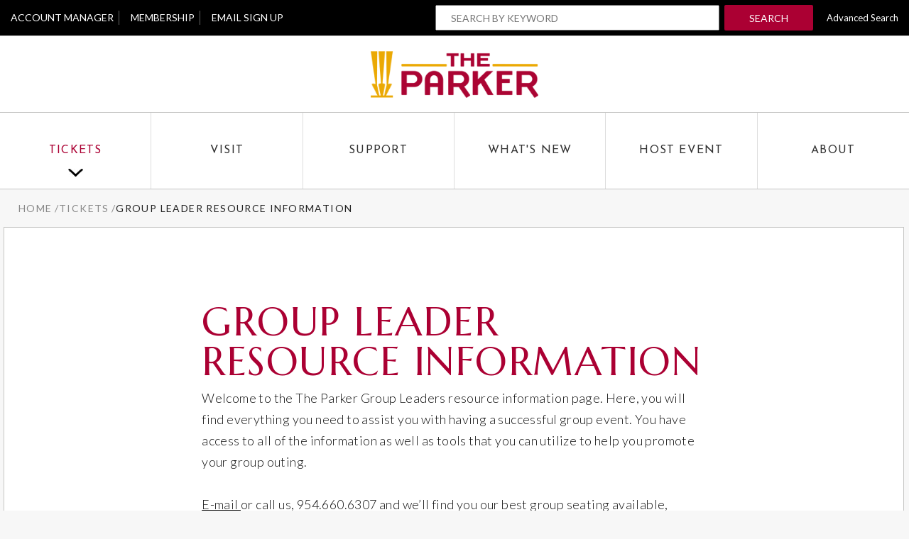

--- FILE ---
content_type: text/html; charset=UTF-8
request_url: https://www.parkerplayhouse.com/events/group-leader-resource-information
body_size: 8429
content:
<!doctype html>
<!--[if lt IE 7 ]><html lang="en" class="no-js ie6 ie"><![endif]-->
<!--[if IE 7 ]><html lang="en" class="no-js ie7 ie"><![endif]-->
<!--[if (gt IE 9)|!(IE)]><!-->
<html lang="en" class="no-js">
<!--<![endif]-->

<head>
    <script>
    if ( /*@cc_on!@*/ false) {
        document.documentElement.className += ' ie10';
    }
    //detect ie11 by CSS Capability Testing
    if ('msTextCombineHorizontal' != undefined) {

        //add class if userAgent isn't Chrome or Safari
        var ua = navigator.userAgent;
        var chromesafari_check = new RegExp("Safari");
        if (chromesafari_check.exec(ua) != null) {
            var isMSIE = false;
        } else {
            var isMSIE = true;
        }

        if (isMSIE) {
            document.documentElement.className += ' ie11';
        }
    }
    </script>
    <meta charset="utf-8">
    <meta http-equiv="X-UA-Compatible" content="IE=edge">
    <title>Group Leader Resource Information | The Parker</title>

    <meta name="keywords" content="" />
	<meta name="description" content="One of Fort Lauderdale's first venues, the neo-classical Playhouse, was built by Dr. Louis Parker and is managed now by the Broward Center for the Performing Arts. This 1,167-seat fully equipped theater plays an important role in the community by serving as a vibrant part of the area." />
	<meta name="author" content="The Parker" />
		<meta property="og:title" content="Group Leader Resource Information | The Parker" />
		<meta property="og:description" content="One of Fort Lauderdale's first venues, the neo-classical Playhouse, was built by Dr. Louis Parker and is managed now by the Broward Center for the Performing Arts. This 1,167-seat fully equipped theater plays an important role in the community by serving as a vibrant part of the area." />
		<meta property="og:type" content="website" />
		<meta property="og:url" content="https://www.parkerplayhouse.com/events/group-leader-resource-information" />
		<meta property="og:image:width" content="250"/>
		<meta property="og:image:height" content="200"/>
		<meta property="og:image" content="https://www.parkerplayhouse.com/assets/img/default-thumbnail_250x200-f8be160417.jpg" />
		<meta property="thumbnail" content="https://www.parkerplayhouse.com/assets/img/default-thumbnail_250x200-f8be160417.jpg" />
		<meta name="twitter:card" content="summary" />
		<meta name="twitter:site" content="@TheParkerFTL" />
		<meta name="twitter:title" content="Group Leader Resource Information | The Parker" />
		<meta name="twitter:description" content="One of Fort Lauderdale's first venues, the neo-classical Playhouse, was built by Dr. Louis Parker and is managed now by the Broward Center for the Performing Arts. This 1,167-seat fully equipped theater plays an important role in the community by ser" />
		<meta name="twitter:image" content="https://www.parkerplayhouse.com/assets/img/default-thumbnail_250x200-f8be160417.jpg" />
		
		<meta name="viewport" content="width=1200" />

		<meta name="facebook-domain-verification" content="p78ly3zv4ymj8v8toirb356drcu9l4" />
	
    <link rel="shortcut icon" href="/favicon.ico">
        <link rel="apple-touch-icon" href="/apple-touch-icon.png">
                				    <link rel="stylesheet" media="screen" href="https://www.parkerplayhouse.com/assets/production/ef8b97c0c6/css/style.css">
        
    <link rel="stylesheet" media="print" href="https://www.parkerplayhouse.com/assets/production/ef8b97c0c6/css/print.css">
        <script>
    var BASE_URL = "https://www.parkerplayhouse.com/";
    var APPLICATION_URL = "https://www.parkerplayhouse.com/";
    var S3_BUCKET = "parkerplayhouse";
    var SHOWTIME_TRANSLATION_ID = "engUS";
    var FRAMEWORK_ASSETS_PATH = "91273917cc";
    var FRAMEWORK_JS_PATH = "";
    var FRAMEWORK_PATH_TO_JS = "";
    var SITE_S3_URL = "https://www.parkerplayhouse.com/assets/production/ef8b97c0c6/";
        var ADMIN_S3_URL = "/assets-showtime/production/9f38887ac5/";
        var _sf_startpt = (new Date()).getTime();
    </script>

        <script src="https://www.parkerplayhouse.com/assets/production/ef8b97c0c6/js/libs/modernizr-1.6.min.js"></script>
    
    
        <!-- Google Tag Manager -->
<script>(function(w,d,s,l,i){w[l]=w[l]||[];w[l].push({'gtm.start':
new Date().getTime(),event:'gtm.js'});var f=d.getElementsByTagName(s)[0],
j=d.createElement(s),dl=l!='dataLayer'?'&l='+l:'';j.async=true;j.src=
'https://www.googletagmanager.com/gtm.js?id='+i+dl;f.parentNode.insertBefore(j,f);
})(window,document,'script','dataLayer','GTM-TZWQH2V');</script>
<!-- End Google Tag Manager -->
            
    
    <script>
	var firstViewport = document.getElementsByName("viewport")[0];
	document.head.removeChild(firstViewport);
</script>
<meta id="variable-viewport" name="viewport" content="width=device-width">
<link href="//netdna.bootstrapcdn.com/font-awesome/4.1.0/css/font-awesome.min.css" rel="stylesheet">
<link href='https://fonts.googleapis.com/css?family=Marcellus+SC:400|Josefin+Sans:300,400,600|Roboto+Condensed:400,300|Oswald:300|Six+Caps:400|Lato:400,700,300|Raleway:400,300,500' rel='stylesheet' type='text/css'>
</head>
<body id="pages" class="group-leader-resource-information group-leader-resource-information ">
	<!-- Google Tag Manager (noscript) -->
<noscript><iframe src="https://www.googletagmanager.com/ns.html?id=GTM-TZWQH2V"
height="0" width="0" style="display:none;visibility:hidden"></iframe></noscript>
<!-- End Google Tag Manager (noscript) -->		
<div class="accessibility_links" style="width: 0px;height: 0;overflow: hidden;" role="complementary" aria-label="Accessibility Toolbar" data-options="default">
	<ul>
		<li><a id="skip_link" class="skip_link" href="#content">Skip to content</a></li>
		<li><a href="/accessibility">Accessibility</a></li>
		<li><a href="/events">Buy Tickets</a></li>
		<li><a href="/search">Search</a></li>
	</ul>
</div>
	
	<div class="m-search-bar">
		<div class="l-padding">
			<div class="m-search-wrapper">
	<div class="m-search-title">
		<span>Search for an event</span>
		<span>Search by keyword</span>
	</div>
	<div class="m-search-filters m-datepicker" data-options="top_search" aria-hidden="true">
		<div id="eventFilters">
		<form action="https://www.parkerplayhouse.com/events/search" method="post">
			<label for="sort_type">
				<select name="category" id="sort_type">
					<optgroup label="Category">
						<option value="">Genre</option>
													<option class="default" value="broadway-theater">Broadway</option>
														<option class="default" value="comedy">Comedy</option>
														<option class="default" value="dance">Dance</option>
														<option class="default" value="family-education">Family &amp Education</option>
														<option class="default" value="music">Music</option>
														<option class="default" value="classical">Classical</option>
														<option class="default" value="miscellaneous">Misc</option>
												</optgroup>
				</select>
			</label>
			<label class="input" for="startDate">
				<input type="text" class="w8em" id="startDate" name="start_date" placeholder="Start" value="" />
			</label>
			<label class="input" for="endDate">
				<input type="text" class="w8em" id="endDate" name="end_date" placeholder="End" value=""  />
			</label>
			<button type="submit" name="go" id="filterEvents" class="btn-filter">Search</button>
		</form>
	</div>
</div>	<div class="m-search-buffer" aria-hidden="true" ><span>Or</span></div>
	<div class="m-search-form">
	<form action="https://www.parkerplayhouse.com/search" id="cse-search-box">
		<div>
			<label class="hidden" for="term">Search</label>
			<input aria-label="Search" id="term" type="text" name="term" size="31" placeholder="Search by Keyword"/>
			<button type="submit">Search</button>
		</div>
	</form>
</div></div>
		</div>
	</div>

	<div class="m-toolbar-header">
		<div class="l-padding">
            <div class="mobile-search-trigger"></div>
			<div class="m-search-toolbar-trigger">Advanced Search</div>
<div class="m-search-form">
	<form action="https://www.parkerplayhouse.com/search" id="cse-search-box">
		<div>
			<label for="search_events" class="hidden">Search</label>
			<input type="text" id="search_events" name="term" size="31" placeholder="Search by keyword"/>
			<button type="submit">Search</button>
		</div>
	</form>
</div>
<a href="https://am.ticketmaster.com/browardcenter/" class="m-toolbar-header-link" target="_blank">Account Manager</a><a href="https://www.browardcenter.org/support/membership" class="m-toolbar-header-link" target="_blank">Membership</a><a href="https://www.parkerplayhouse.com/email-preferences" class="m-toolbar-header-link">Email Sign Up</a>
		</div>
	</div>

    <div class="m-search-form-mobile">
	<form action="https://www.parkerplayhouse.com/search" id="cse-search-box2">
		<div>
			<input type="text" id="m-search-form-mobile_input" name="term" size="31" placeholder="Search by Keyword"/>
			<button type="submit">Search</button>
		</div>
	</form>
</div>
	<header>
		<div class="l-padding">
			<div class="m-logo-header">
	<div class="logo">
			<a href="https://www.parkerplayhouse.com/">The Parker</a>
	</div></div>
<div class="m-nav-mobile-trigger">Menu<span>&nbsp;</span></div>
<nav class="m-nav-header">
	<ul>

													<li class="page_1 no-sub">
				<a href="https://www.parkerplayhouse.com/home" class="page_1">Home</a>																		<li class="page_3 ">
				<a href="https://www.parkerplayhouse.com/events" class="page_3 active">Tickets</a>									<div class="sub">
													<div class="m-nav-promo-wrap">
								<ul class="rslides" data-options="navigation_promo">
																			<li class="m-nav-promo">
																							<div class="m-nav-promo-thumb"><img src="https://www.parkerplayhouse.com/assets/img/navigation-promo-example.png" alt="Join Entourage Membership" /></div>
																																		<h4>JOIN ENTOURAGE</h4>
																																															<a href="https://give.browardcenter.org/entourage" title="JOIN ENTOURAGE" class="m-nav-promo-body" target="_blank"><p>Advance ticket sales and Fast Pass to Great Seats</p>
</a>																																	</li>
																			<li class="m-nav-promo">
																							<div class="m-nav-promo-thumb"><img src="https://www.parkerplayhouse.com/assets/img/navigation_promo_email_signup-9e0fc02078.png" alt="Email Sign Up" /></div>
																																		<h4>Sign Up</h4>
																																															<a href="https://www.parkerplayhouse.com/email-preferences" title="Sign Up" class="m-nav-promo-body"><p>Get the Latest News and Announcements</p>
</a>																																	</li>
																	</ul>
								<ul>
																	<li>
										<a href="https://www.parkerplayhouse.com/events" class="page_15">Calendar of Events</a>									</li>
																	<li>
										<a href="https://www.parkerplayhouse.com/events/subscriptions-series" class="page_16">Subscriptions & Series</a>									</li>
																	<li>
										<a href="https://www.parkerplayhouse.com/events/group-sales" class="page_17">Group Sales</a>									</li>
																	<li>
										<a href="https://www.parkerplayhouse.com/events/box-office-information" class="page_21">Box Office Information</a>									</li>
																	<li>
										<a href="https://www.parkerplayhouse.com/events/seating-charts" class="page_23">Seating Charts</a>									</li>
																	<li>
										<a href="https://www.parkerplayhouse.com/events/our-promise" class="page_66">Our Promise</a>									</li>
																</ul>
							</div>
											</div>
																		<li class="page_4 ">
				<a href="https://www.parkerplayhouse.com/visit" class="page_4">Visit</a>									<div class="sub">
													<div class="m-nav-promo-wrap">
								<ul class="rslides" data-options="navigation_promo">
																			<li class="m-nav-promo">
																							<div class="m-nav-promo-thumb"><img src="https://www.parkerplayhouse.com/assets/img/logo_HallerClub_PlaceToBe_270x300-a77ab94b5e-a77ab94b5e.png" alt="" /></div>
																																																										<a href="https://www.parkerplayhouse.com/dining" title="" class="m-nav-promo-body"><p>Add to Your Experience</p>
</a>																																	</li>
																	</ul>
								<ul>
																	<li>
										<a href="https://www.parkerplayhouse.com/visit/parking" class="page_25">Parking</a>									</li>
																	<li>
										<a href="https://www.parkerplayhouse.com/visit/getting-here" class="page_24">Getting Here</a>									</li>
																	<li>
										<a href="https://www.parkerplayhouse.com/visit/dining" class="page_26">Food & Beverage</a>									</li>
																	<li>
										<a href="https://www.parkerplayhouse.com/visit/where-to-stay" class="page_27">Where to Stay</a>									</li>
																	<li>
										<a href="https://www.parkerplayhouse.com/visit/guestguide" class="page_49">Guest Guide</a>									</li>
																	<li>
										<a href="https://www.parkerplayhouse.com/visit/accessibility-information" class="page_29">Accessibility Information</a>									</li>
																	<li>
										<a href="https://www.parkerplayhouse.com/visit/frequently-asked-questions" class="page_30">Frequently Asked Questions</a>									</li>
																</ul>
							</div>
											</div>
																		<li class="page_5 ">
				<a href="https://www.parkerplayhouse.com/support" class="page_5">Support</a>									<div class="sub">
													<div class="m-nav-promo-wrap">
								<ul class="rslides" data-options="navigation_promo">
																			<li class="m-nav-promo">
																							<div class="m-nav-promo-thumb"><img src="https://www.parkerplayhouse.com/assets/img/subnav_promo_logo-ff69ddbd80.png" alt="" /></div>
																																		<h4>Join Us!</h4>
																																															<a href="https://www.parkerplayhouse.com/support" title="Join Us!" class="m-nav-promo-body"><p>Help transform The Parker.</p>
</a>																																	</li>
																			<li class="m-nav-promo">
																							<div class="m-nav-promo-thumb"><img src="https://www.parkerplayhouse.com/assets/img/logo_Place_To_Be_red_270x150-cd65cfa472.png" alt="" /></div>
																																																										<a href="https://www.browardcenter.org/support/philanthropy/leiser-room-and-the-place-to-be-reservation-form" title="" class="m-nav-promo-body" target="_blank"><p>RESERVATION FORM</p>
</a>																																	</li>
																	</ul>
								<ul>
																	<li>
										<a href="https://www.parkerplayhouse.com/support/transforming-parker-playhouse" class="page_53">Support the Parker </a>									</li>
																	<li>
										<a href="https://www.parkerplayhouse.com/support/parker-donors" class="page_58">Parker Donors</a>									</li>
																	<li>
										<a href="https://www.browardcenter.org/support/membership" class="gh_page page_76 gh_page_redirect page_76" rel="external" target="_blank">Membership</a>									</li>
																	<li>
										<a href="https://www.browardcenter.org/support/volunteering" class="gh_page page_61 gh_page_redirect page_61" rel="external" target="_blank">Volunteer</a>									</li>
																	<li>
										<a href="https://www.parkerplayhouse.com/support/corporate-partnerships" class="page_79">Corporate Partnerships</a>									</li>
																</ul>
							</div>
											</div>
																		<li class="page_62 ">
				<a href="https://www.parkerplayhouse.com/whats-new" class="page_62">What's New</a>									<div class="sub">
													<div class="m-nav-promo-wrap">
								<ul class="rslides" data-options="navigation_promo">
																			<li class="m-nav-promo">
																							<div class="m-nav-promo-thumb"><img src="https://www.parkerplayhouse.com/assets/img/subnav_promo_logo-ff69ddbd80.png" alt="" /></div>
																																		<h4>Join Us!</h4>
																																															<a href="https://www.parkerplayhouse.com/support" title="Join Us!" class="m-nav-promo-body"><p>Help transform The Parker.</p>
</a>																																	</li>
																			<li class="m-nav-promo">
																							<div class="m-nav-promo-thumb"><img src="https://www.parkerplayhouse.com/assets/img/logo_Place_To_Be_red_270x150-cd65cfa472.png" alt="" /></div>
																																																										<a href="https://www.browardcenter.org/support/philanthropy/leiser-room-and-the-place-to-be-reservation-form" title="" class="m-nav-promo-body" target="_blank"><p>RESERVATION FORM</p>
</a>																																	</li>
																	</ul>
								<ul>
																	<li>
										<a href="https://www.parkerplayhouse.com/whats-new/lillian-s-wells-hall" class="page_70">LILLIAN S. WELLS HALL</a>									</li>
																	<li>
										<a href="https://www.parkerplayhouse.com/whats-new/s-donald-sussman-lobby" class="page_71">S. DONALD SUSSMAN LOBBY </a>									</li>
																	<li>
										<a href="https://www.parkerplayhouse.com/whats-new/bernie-pecks-bar" class="page_72">BERNIE PECK’S BAR </a>									</li>
																	<li>
										<a href="https://www.parkerplayhouse.com/whats-new/jm-family-enterprises-stage" class="page_73">JM FAMILY ENTERPRISES STAGE </a>									</li>
																	<li>
										<a href="https://www.parkerplayhouse.com/events/the-haller-club" class="page_74">THE HALLER CLUB </a>									</li>
																	<li>
										<a href="https://www.parkerplayhouse.com/whats-new/the-place-to-be-a-gift-from-the-wendts" class="page_75">THE PLACE TO BE – A GIFT FROM THE WENDTS </a>									</li>
																	<li>
										<a href="https://www.parkerplayhouse.com/whats-new/bank-of-america-guest-services-desk" class="page_77">BANK OF AMERICA GUEST SERVICES DESK </a>									</li>
																	<li>
										<a href="https://www.parkerplayhouse.com/whats-new/ghost-light-society-paver-plaza" class="page_78">GHOST LIGHT SOCIETY PAVER PLAZA </a>									</li>
																</ul>
							</div>
											</div>
																		<li class="page_7 ">
				<a href="https://www.parkerplayhouse.com/host-event" class="page_7">Host Event</a>									<div class="sub">
													<ul>
															<li>
									<a href="https://www.parkerplayhouse.com/host-event/catering-private-events" class="page_44">Catering & Private Events</a>								</li>
															<li>
									<a href="https://www.browardcenter.org/host-event/" class="gh_page page_83 gh_page_redirect page_83" rel="external" target="_blank">Venue Rental & Catered Events</a>								</li>
														</ul>
											</div>
																		<li class="page_8 ">
				<a href="https://www.parkerplayhouse.com/about" class="page_8">About</a>									<div class="sub">
													<div class="m-nav-promo-wrap">
								<ul class="rslides" data-options="navigation_promo">
																			<li class="m-nav-promo">
																							<div class="m-nav-promo-thumb"><img src="https://www.parkerplayhouse.com/assets/img/subnav_promo_logo-ff69ddbd80.png" alt="" /></div>
																																		<h4>Join Us!</h4>
																																															<a href="https://www.parkerplayhouse.com/support" title="Join Us!" class="m-nav-promo-body"><p>Help transform The Parker.</p>
</a>																																	</li>
																	</ul>
								<ul>
																	<li>
										<a href="https://www.parkerplayhouse.com/about/our-mission" class="page_39">Our Mission</a>									</li>
																	<li>
										<a href="https://www.parkerplayhouse.com/about/education" class="page_6">Education</a>									</li>
																	<li>
										<a href="https://www.parkerplayhouse.com/about/partners-in-the-arts" class="page_81">Partners in the Arts</a>									</li>
																	<li>
										<a href="https://www.browardcenter.org/about/careers" class="gh_page page_55 gh_page_redirect page_55" rel="external" target="_blank">Careers</a>									</li>
																	<li>
										<a href="https://www.parkerplayhouse.com/about/contact-us" class="page_38">Contact Us</a>									</li>
																</ul>
							</div>
											</div>
						
	</ul>
</nav>


		</div>
	</header>
	
	<div id="content" class="l-body">
				
			<div class="one_sidebar_right">
	<div class="l-padding">
		<div class="m-breadcrumbs">
			
<ul class="breadcrumb">
	<li>
		<a href="https://www.parkerplayhouse.com/">Home</a>		<span class="spacer">/</span>
	</li>

		
							<li>
				<a href="https://www.parkerplayhouse.com/events">Tickets</a>				<span class="spacer">/</span>
			</li>
			
							<li>
				<span class='current_crumb'>Group Leader Resource Information</span>
			</li>
			</ul>		</div>
	
		<div class="l-holder">
			<div class="l-container">
				<div class="l-contents">
					<div class="textarea" id="textarea_1195" ><div id="content_1195" class="content clearfix">
	<h1>GROUP LEADER RESOURCE INFORMATION</h1>

<p>Welcome to the The Parker Group Leaders resource information page. Here, you will find everything you need to assist you with having a successful group event. You have access to all of the information as well as tools that you can utilize to help you promote your group outing.</p>

<p><a href="mailto:groups@browardcenter.org">E-mail </a>or call us, 954.660.6307 and we&rsquo;ll find you our best group seating available, arrange for special payment plans and provide your group with discounted tickets to the best shows in South Florida.<a href="/events/group-sales/group-sales-benefits/group-sales-request-form"> Click here</a> to request group tickets.</p>

<p>Downloadable Group Leader Welcome Packet:&nbsp;</p>
</div></div><div class="faq" id="faq_36" >	<dl data-options="faq">
								<dt id="list_item_132" class="faq_list_item item_the-parker-welcome-packet">
				<p>The Parker Welcome Packet</p>
			</dt>
			<dd class="answer" id="node_132">
				<div id="holder_132">
					<ul>
	<li><a href="http://parkerplayhouse.s3.amazonaws.com/doc/Groups-Introduction-Letter-Parker.docx" target="_blank" title="Groups Introduction Letter Parker">Groups Introduction Letter Parker</a></li>
	<li><a href="http://browardcenter.s3.amazonaws.com/doc/Parker-Seat-Chart.pdf" target="_blank">Seating Chart</a></li>
	<li><a href="/events/group-sales/group-sales-benefits" target="_blank">Group Sales Benefits</a></li>
	<li><a href="http://parkerplayhouse.s3.amazonaws.com/doc/Group-Sales-Ordering-Procedures-Parker-Playhouse_061815.docx" target="_blank" title="Group Sales Ordering Procedures Parker">Group Sales Ordering Procedures Parker</a></li>
	<li><a href="http://parkerplayhouse.s3.amazonaws.com/doc/Ticket-Assignment-Sheet-for-Parker-1.docx" target="_blank" title="Ticket Assignment Sheet for Parker">Ticket Assignment Sheet for Parker</a></li>
	<li><a href="/visit/getting-here" target="_blank">Driving Directions</a></li>
</ul>
				</div>
			</dd>
			</dl>
</div><div class="link" id="link_37" >	<ul class="list clearfix">
					<li id="entry_134">
									<a href="https://www.parkerplayhouse.com/visit/frequently-asked-questions" title="FAQs">FAQs</a>				
							</li>
					<li id="entry_137">
									<a href="https://www.parkerplayhouse.com/events/seating-charts" title="Seating Charts">Seating Charts</a>				
							</li>
					<li id="entry_138">
									<a href="https://www.parkerplayhouse.com/visit/accessibility-information" title="Accessible Seating Information">Accessible Seating Information</a>				
							</li>
					<li id="entry_139">
									<a href="https://www.parkerplayhouse.com/visit" title="Area Information and Local Attractions">Area Information and Local Attractions</a>				
							</li>
					<li id="entry_140">
									<a href="https://www.parkerplayhouse.com/events/group-sales/group-leader-resource-information/group-sales-request-for-promotional-materials" title="Request for Promotional Materials">Request for Promotional Materials</a>				
							</li>
					<li id="entry_142">
									<a href="https://www.parkerplayhouse.com/visit/dining" title="Restaurant Partners List">Restaurant Partners List</a>				
							</li>
					<li id="entry_144">
									<a href="https://www.parkerplayhouse.com/visit/parking" title="Parking">Parking</a>				
							</li>
			</ul>
</div><div class="textarea" id="textarea_1198" ><div id="content_1198" class="content clearfix">
	<p>We want to thank you and recognize the time and efforts you make to support the arts in South Florida and the Broward Center.</p>

<p>We always want to make sure your group has a memorable experience so please contact us for further assistance.</p>

<p>We are here for you.</p>

<p>Your The Parker Group Sales Team<br />
&nbsp;</p>

<p><strong>ORDER YOUR TICKETS and SAVE MONEY TODAY!</strong></p>
</div></div>				</div>
			</div>
		</div>
	</div>
</div>	    	</div>

    <footer class="footer">
		
    	<div class="l-padding">
    		<div class="l-wrapper">
				<div class="m-footer-left">
	<div class="m-logo-footer">
		<div class="logo">
			<a href="https://www.parkerplayhouse.com/">The Parker</a>
	</div>	</div>
	<div class="m-info-footer">
			707 Northeast 8th Street   <br/>Fort Lauderdale, FL 33304	<br/><br/>
	<a href="tel:954-462-0222">954.462.0222</a>
	</div>
	<div class="m-venues-footer">
		<span>Affiliated Venues</span>
		<ul class="m-venues-footer-list">
			<li><a href="http://www.browardcenter.org" class="m-venues-footer-broward" target="_blank">The Broward Center for the Performing Arts</a></li>
			<li><a href="http://www.aventuracenter.org/" class="m-venues-footer-aventura" target="_blank">Aventura Center</a></li>
			<li><a href="http://www.miniacipac.com/" class="m-venues-footer-miniaci" target="_blank">Rose & Alfred Miniaci Performing Arts Center</a></li>
		</ul>
	</div>
	<a href="http://www.carbonhouse.com" class="carbonhouse" target="_blank">a <span class="carbon">carbon</span><span class="house">house</span> experience</a></div>

<div class="m-footer-middle">
	<div class="m-footer-middle-wrap">
		<span class="h4 h4_style">Frequently Asked Questions</span>
				<div class="m-faq-footer">
			<dl data-options="faq">
									<dt id="list_item_6" class="faq_list_item">
						<p>Where is the best place to park?</p>
					</dt>
					<dd class="answer" id="node_6">
						<div id="holder_6">
							<p>Complimentary self parking is available on site. We also offer valet service for most performances for an additional fee.</p>
						</div>
					</dd>
									<dt id="list_item_238" class="faq_list_item">
						<p>When should I arrive for the show?</p>
					</dt>
					<dd class="answer" id="node_238">
						<div id="holder_238">
							<p>Please arrive 45 minutes ahead of the performance. Our spacious new lobby and bar&nbsp;opens one hour in advance of the performance time.</p>
						</div>
					</dd>
									<dt id="list_item_239" class="faq_list_item">
						<p>How do I become a member of The Parker?</p>
					</dt>
					<dd class="answer" id="node_239">
						<div id="holder_239">
							<p>Membership opportunities are offered through the Broward Center for the Performing Arts. To view all of our membership options, <a href="https://www.browardcenter.org/support/membership/entourage" target="_blank">click here</a>.</p>
						</div>
					</dd>
							</dl>
				<a href="https://www.parkerplayhouse.com/visit/frequently-asked-questions" class="m-footer-faq-more" title="More Questions">More Questions ></a>		</div>
			</div>
</div>

<div class="m-footer-right">
	<div class="m-footer-nav">
					<a href="https://www.parkerplayhouse.com/home" class="nav_list page_1">Home</a>					<a href="https://www.parkerplayhouse.com/events" class="nav_list page_3 active">Tickets</a>					<a href="https://www.parkerplayhouse.com/visit" class="nav_list page_4">Visit</a>					<a href="https://www.parkerplayhouse.com/support" class="nav_list page_5">Support</a>					<a href="https://www.parkerplayhouse.com/whats-new" class="nav_list page_62">What's New</a>					<a href="https://www.parkerplayhouse.com/host-event" class="nav_list page_7">Host Event</a>					<a href="https://www.parkerplayhouse.com/about" class="nav_list page_8">About</a>				<a href="https://www.parkerplayhouse.com/visit/accessibility-information"><span class="fa-stack fa-lg"><i class="fa fa-square fa-stack-2x"></i><i class="fa fa-wheelchair fa-stack-1x fa-inverse"></i></span><span class="hidden">Accessibility</span></a>	
	</div>
	<div class="m-footer-subnav">
		

					<a href="https://www.parkerplayhouse.com/about/contact-us">Contact</a>					<a href="https://www.parkerplayhouse.com/sitemap">Sitemap</a>			<a href="https://www.parkerplayhouse.com/visit/accessibility-information">Accessibility</a>					<a href="https://www.parkerplayhouse.com/privacy-policy">Privacy Policy</a>				
		<div class="m-sponsors-slideshow">
					</div>

	</div>

	<ul class="m-footer-social">
		<li><a href="http://www.twitter.com/TheParkerFTL" class="tw" target="_blank">Twitter</a></li>
		<li><a href="http://www.facebook.com/theparkerplayhouse" class="fb" target="_blank">Facebook</a></li>
		<li><a href="http://www.instagram.com/parkerplayhouse" class="in" target="_blank">Instagram</a></li>
		<li><a target="_blank" href="http://youtube.com/browardcenter" class="yt">YouTube</a></li>
	</ul>
	
	<a href="http://www.carbonhouse.com" class="carbonhouse" target="_blank">a <span class="carbon">carbon</span><span class="house">house</span> experience</a></div>			</div>
		</div>
		<div class="disclaimer">
			<div class="l-padding">
				<div class="l-wrapper">
					<a href="https://adasitecompliance.com/xap_pph" target="_blank"><img  src="https://www.adasitecompliance.com/img/APolicy.png" alt="Accessibility Policy"></a>
					<p>© 2025/2026 Performing Arts Center Authority • All Rights Reserved • <a href="http://www.browardcenter.org/" target="_blank">Managed by Performing Arts Center Authority</a> <br>
Performances at the Broward Center® and The Parker are supported by the Broward Performing Arts Foundation. <br><br>
<a href="https://www.charitynavigator.org/ein/592657043" target="_blank"><img src="/assets/img/plaque_Charity_Navigator-5f4542ab37.png" alt="Charity Navigator" style="height:100px;width:100px;" /></a>&nbsp;&nbsp;<a href="https://app.candid.org/profile/8009089/broward-performing-arts-foundation-inc-59-2657043" target="_blank"> <img src="/assets/img/plaque_Candid-cdf2f4c745.png" alt="Candid" style="height:100px;width:100px;" /></a>
<br>Sponsored in part by the State of Florida through the Division of Arts and Culture and the National Endowment for the Arts.<br><br>
All dates, times, programs, artists and all ticket prices are subject to change at any time without notice. <br>
All special offers cannot be combined with other discounts or previous purchases and certain restrictions apply. <br>
THE BROWARD PERFORMING ARTS FOUNDATION, INC., REGISTRATION NUMBER SC-00882, MEETS ALL REQUIREMENTS SPECIFIED BY THE FLORIDA SOLICITATION OF CONTRIBUTIONS ACT. A COPY OF THE OFFICIAL REGISTRATION AND FINANCIAL INFORMATION MAY BE OBTAINED FROM THE DIVISION OF CONSUMER SERVICES BY CALLING TOLL-FREE WITHIN THE STATE 1-800-435-7352 OR CONTACTING <a href="http://WWW.FLORIDACONSUMERHELP.COM" target="_blank">WWW.FLORIDACONSUMERHELP.COM</a>. REGISTRATION DOES NOT IMPLY ENDORSEMENT, APPROVAL, OR RECOMMENDATION BY THE STATE. 100% OF YOUR CONTRIBUTION IS RECEIVED BY THE FOUNDATION.</p>
				</div>
			</div>
		</div>
	</footer>

	<!-- Facebook Pixel Code -->
<script>
  !function(f,b,e,v,n,t,s)
  {if(f.fbq)return;n=f.fbq=function(){n.callMethod?
  n.callMethod.apply(n,arguments):n.queue.push(arguments)};
  if(!f._fbq)f._fbq=n;n.push=n;n.loaded=!0;n.version='2.0';
  n.queue=[];t=b.createElement(e);t.async=!0;
  t.src=v;s=b.getElementsByTagName(e)[0];
  s.parentNode.insertBefore(t,s)}(window, document,'script',
  'https://connect.facebook.net/en_US/fbevents.js');
  fbq('init', '1258018581002305');
  fbq('track', 'PageView');
</script>
<noscript><img height="1" width="1" style="display:none"
  src="https://www.facebook.com/tr?id=1258018581002305&ev=PageView&noscript=1"
/></noscript>
<!-- End Facebook Pixel Code -->

<script>
  (function() {
	function loadAlertBar(){		
		var alertMessage = document.getElementById('alertBarMessage');
		
		if(alertMessage){
			var alert = document.createElement('div');
			alert.className = 'alertBars';
			alert.innerHTML = '<strong style="color:#063E4B"> '+alertMessage.value+'</strong>';
			alert.style.position = 'fixed';
			alert.style.top = 0;
			alert.style.left = 0;
			alert.style.width = '100%';
			
			alert.style.background = '50px';
			alert.style.borderColor= "rgba(255, 255, 255, 0.5)";
			alert.style.backgroundColor= "#dcecc9";
			alert.style.marginBottom= "0px";
			alert.style.position= "fixed";
			alert.style.width= "100%";
			alert.style.textAlign= "center";
			alert.style.top= "0";
			alert.style.zIndex= "10000";
			alert.style.padding= "10px 35px 10px 14px";
			document.body.appendChild(alert);
		}
	}
    var oldonload = window.onload;
    window.onload = (typeof window.onload != 'function') ?
      function(){loadAlertBar();} : function() { oldonload(); loadAlertBar();};
  })();
</script>
	<script>

		SHOWTIME_ENV = "production";

	</script>

	<script data-main="https://www.parkerplayhouse.com/assets/production/ef8b97c0c6/js/main"
			src="https://www.parkerplayhouse.com/assets/production/ef8b97c0c6/js/libs/require.min.js"
			type="text/javascript">
	</script>

    	
</body>
</html>

--- FILE ---
content_type: text/css
request_url: https://www.parkerplayhouse.com/assets/production/ef8b97c0c6/css/style.css
body_size: 42718
content:
html{box-sizing:border-box}*,*::after,*::before{box-sizing:inherit}html,body,div,span,object,iframe,h1,h2,h3,h4,h5,h6,p,blockquote,pre,abbr,address,cite,code,del,dfn,em,img,ins,kbd,q,samp,small,strong,sub,sup,var,b,i,dl,dt,dd,ol,ul,li,fieldset,form,label,legend,table,caption,tbody,tfoot,thead,tr,th,td,article,aside,canvas,details,figcaption,figure,footer,header,hgroup,menu,nav,section,summary,time,mark,audio,video{margin:0;padding:0;border:0;outline:0;font-size:100%;vertical-align:baseline;background:rgba(0,0,0,0);border:none}article,aside,details,figcaption,figure,footer,header,hgroup,menu,nav,section{display:block}nav ul{list-style:none}blockquote,q{quotes:none}blockquote:before,blockquote:after,q:before,q:after{content:"";content:none}a{margin:0;padding:0;font-size:100%;vertical-align:baseline;background:rgba(0,0,0,0)}ins{background-color:#ff9;color:#000;text-decoration:none}mark{background-color:#ff9;color:#000;font-style:italic;font-weight:bold}del{text-decoration:line-through}abbr[title],dfn[title]{border-bottom:1px dotted;cursor:help}table{border-collapse:collapse;border-spacing:0}hr{display:block;height:1px;border:0;border-top:1px solid #ccc;margin:1em 0;padding:0}input,select{vertical-align:middle}select,input,textarea,button{font:99% sans-serif}pre,code,kbd,samp{font-family:monospace,sans-serif}body,select,input,textarea{color:#111}h1,h2,h3,h4,h5,h6{font-weight:bold}html{overflow-y:scroll}a:hover,a:active{outline:none}a,a:active,a:visited{color:#fd0}a:hover{color:#fff}ul,ol{margin-left:1.8em}ol{list-style-type:decimal}nav ul,nav li{margin:0}small{font-size:85%}strong,th{font-weight:bold}td,td img{vertical-align:top}sub{vertical-align:sub;font-size:smaller}sup{vertical-align:super;font-size:smaller}pre{padding:15px;white-space:pre;white-space:pre-wrap;white-space:pre-line;word-wrap:break-word}textarea{overflow:auto}.ie6 legend,.ie7 legend{margin-left:-7px}input[type=radio]{vertical-align:text-bottom}input[type=checkbox]{vertical-align:bottom}.ie7 input[type=checkbox]{vertical-align:baseline}.ie6 input{vertical-align:text-bottom}input[type=button],input[type=submit],button{cursor:pointer}button,input,select,textarea{margin:0}::-moz-selection{background:#333;color:#fff;text-shadow:none}::selection{background:#333;color:#fff;text-shadow:none}a:link{-webkit-tap-highlight-color:#333}button{width:auto;overflow:visible}.ie7 img{-ms-interpolation-mode:bicubic}.ir{display:block;text-indent:-999em;overflow:hidden;background-repeat:no-repeat;text-align:left;direction:ltr}.hidden{display:none;visibility:hidden}.visuallyhidden{position:absolute !important;clip:rect(1px 1px 1px 1px);clip:rect(1px, 1px, 1px, 1px)}.invisible{visibility:hidden}.clearfix:before,.clearfix:after{content:" ";display:block;height:0;visibility:hidden}.clearfix:after{clear:both}.clearfix{zoom:1}h1,.h1{margin:0 0 8px;padding:0;color:#ab0033;font:400 3.5em/100% "Marcellus SC",sans-serif;text-transform:uppercase;letter-spacing:1.5px}h1 a,h1 a:visited,.h1 a,.h1 a:visited{color:#ab0033;text-decoration:none}@media screen and (max-width: 640px){h1,.h1{font-size:2.8em}}h2,.h2{margin:0 0 8px;padding:0;color:#ab0033;font:400 1.75rem/6.125rem "Marcellus SC",sans-serif;text-transform:uppercase;letter-spacing:1.2px}h2 a,h2 a:visited,.h2 a,.h2 a:visited{color:#ab0033;text-decoration:none}h3,.h3{margin:0 0 14px;padding:0;color:#ab0033;font:400 1.25rem/26px "Marcellus SC",sans-serif;text-transform:uppercase;letter-spacing:.6px}h3 a,h3 a:visited,.h3 a,.h3 a:visited{color:#ab0033;text-decoration:none}h4,.h4{margin:0 0 10px;padding:0;color:#ab0033;font:400 1rem/1.625rem "lato",sans-serif;font-size:1rem;text-transform:uppercase;letter-spacing:.6px}h4 a,h4 a:visited,.h4 a,.h4 a:visited{color:#ab0033;text-decoration:none}h5{margin:0 0 10px;padding:0;color:#000;font:400 0.875rem/1.5rem "lato",sans-serif;font-size:.875rem;line-height:1.7142857143;letter-spacing:.6px}h5 a,h5 a:visited{text-decoration:none}h6{margin:0 0 10px;padding:0;color:#111;font:bold 10px/140% "Roboto Condensed",sans-serif;font-size:.625rem;letter-spacing:.6px}p,address{margin:0 0 30px;padding:0;color:#111;font:300 1.125rem/1.875rem "lato",sans-serif;font-size:1.125rem;line-height:1.6666666667;letter-spacing:.4px}b,strong{font-weight:bold}ul,ol{margin:0;padding:0;color:#111;font:300 1.125rem/1.5rem "lato",sans-serif;font-size:1.125rem;line-height:1.3333333333;list-style-type:none}ul li,ol li{margin:0;padding:0;list-style-type:inherit;line-height:inherit}ul ul,ol ul{margin:0}ol{list-style:decimal;margin-left:25px}a,a:visited,a:active{color:#111;text-decoration:underline;border:none;outline:none}a:hover,a:visited:hover,a:active:hover{color:#ab0033;text-decoration:none}a:focus,a:visited:focus,a:active:focus{outline:1px dotted}hr{margin:0;padding:0 0 28px;clear:both;border-top-color:#c5c5c4}tr{font-size:.75rem;color:#000}tr td{padding:5px;border:none}html{height:100%}body{position:relative;margin:0;padding:0;font-family:"lato",sans-serif;font-size:1rem;font-size:inherit;color:#111;background:#f7f7f7}@media screen and (max-width: 893px){body{font-size:.875rem}}@media screen and (max-width: 640px){body{font-size:.75rem}}.l-padding,.home-slideshow-mobile .rsGCaption .rsCaption .desc{width:100%;max-width:1330px;margin:0 auto;padding-bottom:80px}@media screen and (min-width: 985px)and (max-width: 1330px){.l-padding,.home-slideshow-mobile .rsGCaption .rsCaption .desc{max-width:1270px}}@media screen and (max-width: 640px){.l-padding,.home-slideshow-mobile .rsGCaption .rsCaption .desc{padding-bottom:1em}}.l-container,.l-wrapper{max-width:1200px;margin-left:auto;margin-right:auto}.l-container::after,.l-wrapper::after{clear:both;content:"";display:table}.l-wrapper::after{clear:both;content:"";display:table}.l-body{position:relative;width:100%;background:#f7f7f7}@media screen and (max-width: 1330px)and (min-width: 640px){.l-body{margin-top:0}}@media screen and (max-width: 640px){.l-body{margin-top:0}}.l-holder{position:relative;width:-webkit-calc(100% - 2px);width:calc(100% - 2px);padding:105px 65px;background:#fff;border:1px solid #c5c5c4;border-bottom-width:2px}.l-holder:after{content:"";display:block;position:absolute;visibility:visible;border-top:none;background:rgba(0,0,0,.15);bottom:-5px;right:.5%;width:99%;height:2px}@media screen and (max-width: 1270px){.l-holder{width:100%;border-left:0;border-right:0}}@media screen and (min-width: 985px)and (max-width: 1330px){.l-holder{padding:105px 35px}}@media screen and (max-width: 985px){.l-holder{padding:105px 35px}}@media screen and (max-width: 893px){.l-holder{padding:105px 35px}}@media screen and (max-width: 640px){.l-holder{padding:75px 35px;border:0;margin-bottom:0 !important}.l-holder:after{display:none}}@media screen and (max-width: 893px){#events.index .l-holder{padding:35px 35px 105px}}.one_sidebar_right{width:100%;margin:0 auto}.l-container::after{clear:both;content:"";display:table}.l-contents{float:left;display:block;margin-right:1.652892562%;width:79.6694214876%;margin-left:10.1652892562%}.l-contents:last-child{margin-right:0}.l-contents .textarea,.l-contents .faq,.l-contents .m-faq-footer,.l-contents .link,.l-contents .events,.l-contents .news,.l-contents .spotlight,.l-contents .seating{float:left;display:block;margin-right:2.0746887967%;width:74.4813278008%;margin-left:12.7593360996%}.l-contents .textarea:last-child,.l-contents .faq:last-child,.l-contents .m-faq-footer:last-child,.l-contents .link:last-child,.l-contents .events:last-child,.l-contents .news:last-child,.l-contents .spotlight:last-child,.l-contents .seating:last-child{margin-right:0}.l-contents .spotlight[date-options-layout=image-grid-two],.l-contents .spotlight[date-options-layout=image-grid-four]{float:left;display:block;margin-right:2.0746887967%;width:100%;margin-left:-25.5186721992%}.l-contents .spotlight[date-options-layout=image-grid-two]:last-child,.l-contents .spotlight[date-options-layout=image-grid-four]:last-child{margin-right:0}@media screen and (min-width: 985px)and (max-width: 1330px){.l-contents{float:left;display:block;margin-right:1.652892562%;width:89.8347107438%}.l-contents:last-child{margin-right:0}.l-contents .textarea,.l-contents .faq,.l-contents .m-faq-footer,.l-contents .link,.l-contents .events,.l-contents .news,.l-contents .spotlight,.l-contents .seating{float:left;display:block;margin-right:1.8399264029%;width:66.0533578657%;margin-left:11.3155473781%}.l-contents .textarea:last-child,.l-contents .faq:last-child,.l-contents .m-faq-footer:last-child,.l-contents .link:last-child,.l-contents .events:last-child,.l-contents .news:last-child,.l-contents .spotlight:last-child,.l-contents .seating:last-child{margin-right:0}}@media screen and (max-width: 985px){.l-contents{float:left;display:block;margin-right:1.652892562%;width:89.8347107438%}.l-contents:last-child{margin-right:0}.l-contents .textarea,.l-contents .faq,.l-contents .m-faq-footer,.l-contents .link,.l-contents .events,.l-contents .news,.l-contents .spotlight,.l-contents .seating{float:left;display:block;margin-right:1.8399264029%;width:66.0533578657%;margin-left:11.3155473781%}.l-contents .textarea:last-child,.l-contents .faq:last-child,.l-contents .m-faq-footer:last-child,.l-contents .link:last-child,.l-contents .events:last-child,.l-contents .news:last-child,.l-contents .spotlight:last-child,.l-contents .seating:last-child{margin-right:0}}@media screen and (max-width: 893px){.l-contents{width:100%;margin-left:0%}.l-contents .textarea,.l-contents .faq,.l-contents .m-faq-footer,.l-contents .link,.l-contents .events,.l-contents .news,.l-contents .spotlight,.l-contents .seating{width:100%;margin-left:0%}}@media screen and (max-width: 640px){.l-contents{width:100%;margin-left:0%}.l-contents .textarea,.l-contents .faq,.l-contents .m-faq-footer,.l-contents .link,.l-contents .events,.l-contents .news,.l-contents .spotlight,.l-contents .seating{width:100%;margin-left:0%}}.full{width:1000px;padding-bottom:35px}.full .full_column{width:1000px;padding:10px;background:#fff}.full .full_column .container{width:980px;background-color:#fff;padding:20px}.full .full_column .container::after{clear:both;content:"";display:table}.l-sponsors{position:relative;width:100%;height:130px;background:#fff;border-top:1px solid #f7f7f7;border-bottom:1px solid #f7f7f7}@media screen and (max-width: 640px){.l-sponsors{height:auto;border-top:0;border-bottom:0}}#overlay_container{padding:100px 0 20px}#overlay_container .close-overlay{background:url(../images/button_close.png) no-repeat center center;width:50px;height:50px;position:absolute;top:-25px;right:-25px;cursor:pointer;display:block;z-index:50}#overlay_container a,#overlay_container a:link,#overlay_container a:visited{display:block;width:640px;height:480px;position:relative;z-index:10}#overlay_container a img,#overlay_container a:link img,#overlay_container a:visited img{width:640px;height:480px}@media screen and (max-width: 640px){#overlay_container a,#overlay_container a:link,#overlay_container a:visited{width:100%;height:auto}#overlay_container a img,#overlay_container a:link img,#overlay_container a:visited img{width:100%;height:auto}}@media screen and (max-width: 640px){#overlay_container{width:90%;margin:0 auto;background:#000}}.overlay_content{margin:0 auto;padding:0;width:640px;height:480px;position:relative;background:#fff}@media screen and (max-width: 640px){.overlay_content{width:100%;height:auto}}.close-overlay-bg{display:block;width:100%;height:100%;position:absolute;margin:0;padding:0;min-height:100%}.dontshow-overlay{width:100%;position:absolute;bottom:-20px;left:0px;height:20px;line-height:20px;text-align:center;background:#000;color:#fff;font:12px/20px bold Arial,Helvetica,sans-serif;cursor:pointer}.dontshow-overlay:hover{background:#999;color:#222}.sticky-wrapper{position:absolute;width:60px;height:690px;left:0;top:165px;z-index:1000;overflow:visible}.sticky-wrapper .m-cal-slide-out{position:relative;display:block;width:60px;overflow:visible;z-index:30}.sticky-wrapper .m-cal-slide-out.is-hover-cal{width:229px !important}.sticky-wrapper .m-cal-slide-out.is-hover-newsletter{width:271px !important}.sticky-wrapper .m-cal-slide-out.is-hover-give{width:65px !important}.sticky-wrapper .m-cal-slide-out.is-open-cal{width:545px !important}.sticky-wrapper .m-cal-slide-out.is-open-cal .m-cal-holder{margin-left:0}.sticky-wrapper .m-cal-slide-out.is-open-cal .m-cal-trigger{width:60px !important;text-indent:-1000px}.sticky-wrapper .m-cal-slide-out.is-open-cal .m-cal-trigger:before{text-indent:0;content:"";font:normal 28px/60px FontAwesome;color:#fff;text-align:center}.sticky-wrapper .m-cal-slide-out.is-open-newsletter{width:545px !important}.sticky-wrapper.is-sticky .m-slide-out-trigger:before,.sticky-wrapper.is-sticky .m-cal-slide-out .m-cal-trigger:before,.m-cal-slide-out .sticky-wrapper.is-sticky .m-cal-trigger:before,.sticky-wrapper.is-sticky .m-cal-slide-out .m-newsletter-trigger:before,.m-cal-slide-out .sticky-wrapper.is-sticky .m-newsletter-trigger:before,.sticky-wrapper.is-sticky .m-cal-slide-out .m-give-trigger:before,.m-cal-slide-out .sticky-wrapper.is-sticky .m-give-trigger:before{overflow:visible}.sticky-wrapper.is-hover-cal{width:229px}.sticky-wrapper.is-hover-newsletter{width:261px}.sticky-wrapper.is-hover-give{width:65px}.sticky-wrapper.is-open-cal{width:545px}.sticky-wrapper.is-open-cal .m-newsletter-trigger,.sticky-wrapper.is-open-cal .m-give-trigger{display:none}.sticky-wrapper.is-open-cal .m-cal-holder{overflow:visible}.sticky-wrapper.is-open-newsletter{width:545px}.sticky-wrapper.is-open-newsletter .m-cal-trigger,.sticky-wrapper.is-open-newsletter .m-give-trigger{display:none}.sticky-wrapper.is-open-newsletter .m-newsletter-holder{overflow:visible;margin-left:0;top:70px;height:275px}.home .sticky-wrapper{top:152px}.m-cal-slide-out{display:none;position:relative;width:inherit;height:690px}.m-cal-slide-out::after{clear:both;content:"";display:table}.m-cal-slide-out .m-cal-holder,.m-cal-slide-out .m-newsletter-holder{display:none;position:relative;overflow:hidden;float:left;width:485px;height:690px;margin-left:-485px;background:#fffbf5;border:1px solid #e9dfd2}.m-cal-slide-out .m-slide-out-trigger,.m-cal-slide-out .m-cal-trigger,.m-cal-slide-out .m-newsletter-trigger,.m-cal-slide-out .m-give-trigger,.m-cal-slide-out .m-slide-out-trigger:visited{display:block;position:absolute;height:60px;margin-bottom:10px;overflow:hidden;left:0;text-decoration:none}.m-cal-slide-out .m-slide-out-trigger:before,.m-cal-slide-out .m-cal-trigger:before,.m-cal-slide-out .m-newsletter-trigger:before,.m-cal-slide-out .m-give-trigger:before,.m-cal-slide-out .m-slide-out-trigger:visited:before{content:"";display:block;position:absolute;visibility:visible;width:60px;height:60px;right:0;top:0;display:block;content:"";text-align:center}.m-cal-slide-out .m-slide-out-trigger span,.m-cal-slide-out .m-cal-trigger span,.m-cal-slide-out .m-newsletter-trigger span,.m-cal-slide-out .m-give-trigger span,.m-cal-slide-out .m-slide-out-trigger:visited span{display:block;text-transform:uppercase;color:#fff;font:400 16px/60px "lato",sans-serif;padding-left:10px;letter-spacing:.8px;text-indent:15px}.m-cal-slide-out .m-slide-out-trigger b,.m-cal-slide-out .m-cal-trigger b,.m-cal-slide-out .m-newsletter-trigger b,.m-cal-slide-out .m-give-trigger b,.m-cal-slide-out .m-slide-out-trigger:visited b{display:none}.m-cal-slide-out .m-slide-out-trigger:hover,.m-cal-slide-out .m-cal-trigger:hover,.m-cal-slide-out .m-newsletter-trigger:hover,.m-cal-slide-out .m-give-trigger:hover,.m-cal-slide-out .m-slide-out-trigger:visited:hover{text-decoration:none}.m-cal-slide-out .m-cal-trigger,.m-cal-slide-out .m-newsletter-trigger,.m-cal-slide-out .m-give-trigger{-webkit-transition:all 100ms linear;-moz-transition:all 100ms linear;-o-transition:all 100ms linear;transition:all 100ms linear}.m-cal-slide-out .m-cal-trigger{background:#ab0033;width:229px;cursor:pointer;top:0;left:-169px}.m-cal-slide-out .m-cal-trigger:before{background:url(../images/slide-out-cal.png) no-repeat 0 0;background-size:100%}.m-cal-slide-out .m-cal-trigger.is-hover{left:0}.m-cal-slide-out .m-cal-trigger.is-clicked,.m-cal-slide-out .m-cal-trigger.is-open-cal{left:485px;width:60px}.m-cal-slide-out .m-cal-trigger.is-clicked:before,.m-cal-slide-out .m-cal-trigger.is-open-cal:before{background:url(../images/close.png) no-repeat center center}.m-cal-slide-out .m-cal-trigger.is-clicked span,.m-cal-slide-out .m-cal-trigger.is-open-cal span{display:none}.m-cal-slide-out .m-newsletter-trigger{background:#ab0033;width:243px;top:70px;left:-184px}.m-cal-slide-out .m-newsletter-trigger span{text-indent:10px}.m-cal-slide-out .m-newsletter-trigger:before{background:url(../images/slide-out-email.png) no-repeat 0 0;background-size:100%}.m-cal-slide-out .m-newsletter-trigger.is-hover{left:0}.m-cal-slide-out .m-newsletter-trigger.is-clicked,.m-cal-slide-out .m-newsletter-trigger.is-open-newsletter{left:485px;width:60px;cursor:pointer}.m-cal-slide-out .m-newsletter-trigger.is-clicked:before,.m-cal-slide-out .m-newsletter-trigger.is-open-newsletter:before{background:url(../images/close.png) no-repeat center center}.m-cal-slide-out .m-newsletter-trigger.is-clicked span,.m-cal-slide-out .m-newsletter-trigger.is-open-newsletter span{display:none}.m-cal-slide-out .m-give-trigger{background:#ab0033;width:200px;top:140px;left:-140px;display:none}.m-cal-slide-out .m-give-trigger:before{width:60px;font:400 16px/60px "lato",sans-serif;letter-spacing:.8px;color:#fff;content:"give";text-transform:uppercase}.m-cal-slide-out .m-give-trigger.is-hover{left:0}@media screen and (max-width: 640px){.m-cal-slide-out{position:relative;display:block;height:40px;overflow:hidden;transition:height 300ms linear}.m-cal-slide-out .m-cal-holder{float:none;display:none;position:absolute}.m-cal-slide-out.search-opened{height:120px}.m-cal-slide-out .m-slide-out-trigger,.m-cal-slide-out .m-cal-trigger,.m-cal-slide-out .m-newsletter-trigger,.m-cal-slide-out .m-give-trigger,.m-cal-slide-out .m-slide-out-trigger:visited{height:40px;width:24%;position:relative;float:left;left:auto}.m-cal-slide-out .m-slide-out-trigger:before,.m-cal-slide-out .m-cal-trigger:before,.m-cal-slide-out .m-newsletter-trigger:before,.m-cal-slide-out .m-give-trigger:before,.m-cal-slide-out .m-slide-out-trigger:visited:before{width:40px;height:40px;line-height:40px;left:0%;right:auto;content:""}.m-cal-slide-out .m-slide-out-trigger span,.m-cal-slide-out .m-cal-trigger span,.m-cal-slide-out .m-newsletter-trigger span,.m-cal-slide-out .m-give-trigger span,.m-cal-slide-out .m-slide-out-trigger:visited span{display:none !important}.m-cal-slide-out .m-slide-out-trigger b,.m-cal-slide-out .m-cal-trigger b,.m-cal-slide-out .m-newsletter-trigger b,.m-cal-slide-out .m-give-trigger b,.m-cal-slide-out .m-slide-out-trigger:visited b{display:block !important;text-align:center;color:#fff;font:400 1em/40px "Roboto Condensed",sans-serif;text-transform:uppercase;text-indent:20px}.m-cal-slide-out .m-cal-trigger,.m-cal-slide-out .m-newsletter-trigger,.m-cal-slide-out .m-give-trigger{top:auto}.m-cal-slide-out .m-cal-trigger{border-right:1px solid #fff}.m-cal-slide-out .m-cal-trigger.is-open-cal:before{background:url(../images/close.png) no-repeat center center;width:30px;height:13px;margin-top:13px}.m-cal-slide-out .m-newsletter-trigger{cursor:pointer}.m-cal-slide-out .m-newsletter-trigger.is-open-newsletter:before{background:url(../images/close.png) no-repeat center center;width:30px;height:13px;margin-top:13px}.m-cal-slide-out .m-newsletter-trigger.is-open-newsletter{left:auto;width:24%}.m-cal-slide-out .m-give-trigger{width:28%;display:block;border-left:1px solid #fff}.m-cal-slide-out .m-give-trigger:before{content:"My Account";width:100%;text-align:center;font:400 1em/40px "Roboto Condensed",sans-serif;left:0}.m-cal-slide-out .m-give-trigger.is-hover:before{text-align:center;content:"Give Online"}.m-cal-slide-out .m-cal-trigger.is-open-cal{left:auto;width:33.33%}.m-cal-slide-out.is-open-cal{height:690px}.m-cal-slide-out.is-open-cal .m-cal-holder{display:block;margin-left:0;width:100%}.m-cal-slide-out.is-open-newsletter{height:370px}.m-cal-slide-out.is-open-newsletter .m-newsletter-holder{position:absolute;display:block;margin-left:0;margin-top:0;top:40px;width:100%}.m-cal-slide-out.is-open-newsletter form label{display:none}.m-cal-slide-out.is-open-newsletter form input{float:none}.m-cal-slide-out.is-open-newsletter form input[type=text],.m-cal-slide-out.is-open-newsletter form input[type=submit]{width:100%}.m-cal-slide-out.is-open-newsletter form input[type=submit]{margin-top:5px}.m-cal-slide-out .m-search-form-holder{display:none;height:80px;background:#eee;position:absolute;left:0px;width:100%;top:40px;padding:20px}.m-cal-slide-out .m-search-form-holder .m-search-form-mobile{width:100%;height:40px}.m-cal-slide-out .m-search-form-holder .m-search-form-mobile label{display:none}.m-cal-slide-out .m-search-holder{width:24%;float:left;height:40px;color:#fff;font:400 1em/40px "raleway",sans-serif;text-transform:uppercase;text-indent:20px;text-align:center}.m-cal-slide-out .m-search-holder .m-search-trigger{position:relative;display:block;width:100%;background:#ab0033;cursor:pointer;border-left:1px solid #fff;font:400 1em/40px "Roboto Condensed",sans-serif}.m-cal-slide-out .m-search-holder .m-search-trigger:before{content:"";font-family:"FontAwesome";height:40px;width:40px;left:0px;right:auto;position:absolute;font-size:.9375rem;text-indent:0px}.m-cal-slide-out .m-search-holder .m-search-trigger.is-opened:before{content:"";background:url(../images/close.png) no-repeat center center;width:30px;height:13px;margin-top:13px}}.m-newsletter-wrapper{width:80%;margin:50px auto}.m-newsletter-wrapper h2{line-height:28px;font-size:1.5625rem}.m-newsletter-wrapper form{position:relative;display:block}.m-newsletter-wrapper form::after{clear:both;content:"";display:table}.m-newsletter-wrapper form label{position:relative;display:block;width:100%;padding:8px 0 4px;text-transform:uppercase;color:#111}.m-newsletter-wrapper form input{position:relative;display:block;float:left;padding:0 0 0 8px;margin:0;color:#111;border-radius:0;border:1px solid #7f0125;outline:none;-webkit-appearance:none;-moz-appearance:none;appearance:none;text-transform:uppercase;font:300 16px/40px "lato",sans-serif}.m-newsletter-wrapper form input::-webkit-input-placeholder{color:rgba(17,17,17,.7);font:300 16px/40px "lato",sans-serif;text-transform:uppercase}.m-newsletter-wrapper form input::-moz-placeholder{color:rgba(17,17,17,.7);font:300 16px/40px "lato",sans-serif;text-transform:uppercase}.m-newsletter-wrapper form input:-moz-placeholder{color:rgba(17,17,17,.7);font:300 16px/40px "lato",sans-serif;text-transform:uppercase}.m-newsletter-wrapper form input:-ms-input-placeholder{color:rgba(17,17,17,.7);font:300 16px/40px "lato",sans-serif;text-transform:uppercase}.m-newsletter-wrapper form input[type=text]{width:calc(100% - 175px)}.m-newsletter-wrapper form input[type=submit]{float:right;padding:0;background:#222;color:#fff;height:42px;width:165px;cursor:pointer;margin-left:10px;font:400 16px/38px "Josefin Sans",serif;letter-spacing:2px;-webkit-transition:all 100ms linear;-moz-transition:all 100ms linear;-o-transition:all 100ms linear;transition:all 100ms linear}.m-newsletter-wrapper form input[type=submit]:hover,.m-newsletter-wrapper form input[type=submit]:focus{background:#548020;color:#222}div.datePicker{position:absolute;min-width:24em;width:24em;z-index:9999;text-align:center;margin-left:-129px;margin-top:1px;font:400 14px/48px "lato",sans-serif;color:#222;letter-spacing:2px;background:rgba(0,0,0,0);-moz-user-select:none;-khtml-user-select:none}div.staticDP{position:relative;top:5px;left:0}iframe.iehack{position:absolute;background:#fff;z-index:9998;padding:0;border:0;display:none;margin:0}a.date-picker-control:link,a.date-picker-control:visited,a.date-picker-control:hover,a.date-picker-control:active,a.date-picker-control:focus{display:-moz-inline-stack;border:0 none;padding:0;background:rgba(0,0,0,0);line-height:1;cursor:pointer;text-decoration:none;vertical-align:middle;visibility:hidden;width:0px;margin:0 0 0 -70px}* html a.date-picker-control{width:16px}a.date-picker-control{display:inline-block}a.date-picker-control span{display:inline;width:0px;height:0px;margin:auto 0}div.datePicker th span{display:inline;padding:0;margin:0;color:#222;text-align:center;line-height:1em;border-width:0;font-family:"lato",sans-serif;background:rgba(0,0,0,0);font-weight:400;cursor:pointer}div.datePicker th span.month-display,div.datePicker th span.year-display{text-transform:uppercase;letter-spacing:1px;font:400 1.2em "lato",sans-serif;cursor:default;color:#fff}div.datePicker th span.prev-but,div.datePicker th span.next-but{font-size:1.8em;cursor:pointer !important}div.datePicker th span.prev-but:hover,div.datePicker th span.next-but:hover{color:#ab0033}div.datePicker th span.today-but{text-align:center;margin:0 auto;font:normal 1em "lato",sans-serif;width:100%;text-decoration:none;line-height:1.6em;text-transform:uppercase;cursor:pointer !important}div.datePicker thead th span.fd-disabled{color:#222;cursor:default !important}div.datePicker th span.fd-day-header{text-align:center;margin:0 auto;font:700 1em "lato",sans-serif;height:1.4em;width:2em;text-decoration:none;text-transform:uppercase;line-height:1.4em}div.datePicker table{position:relative;margin:0;padding:0;border:1px solid #ccc;background:#fff;text-align:center;width:100%;table-layout:fixed;border-collapse:separate}div.datePicker table td{border-left:1px solid #eba900;border-top:1px solid rgba(0,0,0,0);border-bottom:1px solid rgba(0,0,0,0);padding:0;text-align:center;vertical-align:middle;line-height:1.2em;cursor:pointer;background:#fff;width:3em;color:#222;height:3em !important;height:2.8em;outline:none}div.datePicker table td:first-child{border-left:0}div.datePicker table th{border:0 none;padding:4px 0;line-height:1em;font-weight:bold;color:#222;text-align:center;vertical-align:middle;text-transform:uppercase;border-bottom:1px solid #eba900}div.datePicker table td.date-picker-unused{background:#fff;padding:0;cursor:default !important}div.datePicker table thead th.date-picker-title{width:auto;height:auto;padding:.6em 0;background:#222;color:#fff}div.datePicker table th.date-picker-day-header{text-transform:uppercase;width:3em}div.datePicker table th.date-picker-day-header span{display:block}div.datePicker table td.date-picker-today{color:#fff;border-color:#eba900;background:#eba900}div.datePicker table td.date-picker-selected-date{color:#fff !important;border-color:#eba900}td.date-picker-highlight{color:#a86666}div.datePicker table td.out-of-range{color:#666 !important;font-style:oblique;background:#fcfcfc !important;cursor:default !important}div.datePicker table td.day-disabled{color:#aaa !important;background:rgba(0,0,0,0) !important;cursor:default !important}div.datePicker table tbody td.date-picker-hover{background:#eba900;border-color:#eba900;cursor:pointer;color:#fff}* html div.datePicker table td{background-image:none}* html div.datePicker table td.date-picker-unused{background:#f2f2f2}.m-search-toolbar-trigger{position:relative;display:block;float:right;padding:0;font:400 13px/13px "lato",sans-serif;text-transform:capitalize;text-decoration:none;width:120px;color:#fff;cursor:pointer;height:50px;display:flex;align-items:center;justify-content:flex-end;letter-spacing:0;-webkit-font-smoothing:antialiased;font-smoothing:antialiased}@media screen and (max-width: 878px){.m-search-toolbar-trigger{display:none !important}}.m-search-toolbar-trigger:hover{color:#eba900}.m-search-toolbar-trigger.is-open:after{content:"";display:block;visibility:visible;width:25px;height:15px;background:url(../images/arrow-white.png) no-repeat 0 0;margin-left:8px;margin-right:0px;margin-top:2px;transform:scale(0.75)}.m-search-toolbar-trigger.is-open+.m-search-form{opacity:0;pointer-events:none}.m-search-bar{width:100%;background:#ab0033;box-shadow:inset 0px 8px 14px -12px #000,inset 0px -8px 14px -12px #000;height:0;overflow:hidden;-webkit-transition:all 100ms linear;-moz-transition:all 100ms linear;-o-transition:all 100ms linear;transition:all 100ms linear}.m-search-bar.is-open{height:191px}.m-search-bar .m-search-title{position:relative;width:100%;height:40px}.m-search-bar .m-search-title::after{clear:both;content:"";display:table}.m-search-bar .m-search-title span{width:58%;float:left;display:block;position:relative;text-transform:uppercase;color:#fff;font:600 1em/100% "Josefin Sans",serif;letter-spacing:2px}.m-search-bar .m-search-title span:last-child{width:42%}@media screen and (max-width: 1330px){.m-search-bar .m-search-title span:last-child{width:240px;padding-left:0;text-indent:0px}.m-search-bar .m-search-title span:first-child{width:795px;text-indent:20px}}@media screen and (max-width: 1120px){.m-search-bar .m-search-title{display:none}}@media screen and (max-width: 690px){.m-search-bar{display:none !important}}.m-search-wrapper{padding:52px 0;margin:0 auto}.m-search-wrapper::after{clear:both;content:"";display:table}.m-search-wrapper input[type=text]{padding:0 0 0 8px;margin:0;background:#f15252;color:#fff;border-radius:0;border:1px solid #7f0125;outline:none;display:inline-block;height:38px;width:160px;-webkit-appearance:none;-moz-appearance:none;appearance:none;cursor:pointer;text-transform:uppercase;font:300 16px/38px "lato",sans-serif}.m-search-wrapper input[type=text]::-webkit-input-placeholder{color:#fff;font:300 16px/38px "lato",sans-serif;text-transform:uppercase}.m-search-wrapper input[type=text]::-moz-placeholder{color:#fff;font:300 16px/38px "lato",sans-serif;text-transform:uppercase}.m-search-wrapper input[type=text]:-moz-placeholder{color:#fff;font:300 16px/38px "lato",sans-serif;text-transform:uppercase}.m-search-wrapper input[type=text]:-ms-input-placeholder{color:#fff;font:300 16px/38px "lato",sans-serif;text-transform:uppercase}.m-search-wrapper select{padding:0 0 0 8px;margin:0;background:#f15252;color:#fff;border-radius:0;border:1px solid #7f0125;outline:none;display:inline-block;height:38px;width:180px;-webkit-appearance:none;-moz-appearance:none;appearance:none;cursor:pointer;text-transform:uppercase;font:300 16px/36px "lato",sans-serif}.m-search-wrapper input[type=button],.m-search-wrapper button[type=submit]{position:relative;padding:0;margin:0;background:#fff;color:#222;border-radius:0;border:0;outline:none;display:inline-block;height:38px;width:125px;border:1px solid #fff;-webkit-appearance:none;-moz-appearance:none;appearance:none;cursor:pointer;text-align:center;text-transform:uppercase;font:400 16px/38px "Josefin Sans",serif;cursor:pointer;letter-spacing:2px;-webkit-transition:all 100ms linear;-moz-transition:all 100ms linear;-o-transition:all 100ms linear;transition:all 100ms linear}.m-search-wrapper input[type=button]:hover,.m-search-wrapper button[type=submit]:hover{background:#eba900;border-color:#eba900;color:#222}.m-search-wrapper input[type=button]#filterEvents,.m-search-wrapper button[type=submit]#filterEvents{width:122px;top:1px}.m-search-wrapper input[name=term]{width:400px;margin-right:20px}.m-search-wrapper input[name=term]::-webkit-input-placeholder{color:#f15252;font:300 16px/38px "lato",sans-serif;text-transform:uppercase}.m-search-wrapper input[name=term]::-moz-placeholder{color:#f15252;font:300 16px/38px "lato",sans-serif;text-transform:uppercase}.m-search-wrapper input[name=term]:-moz-placeholder{color:#f15252;font:300 16px/38px "lato",sans-serif;text-transform:uppercase}.m-search-wrapper input[name=term]:-ms-input-placeholder{color:#f15252;font:300 16px/38px "lato",sans-serif;text-transform:uppercase}@media screen and (min-width: 985px)and (max-width: 1330px){.m-search-wrapper input[name=term]{width:calc(100% - 165px)}}@media screen and (max-width: 1120px){.m-search-wrapper input[name=term]::-webkit-input-placeholder{color:#fff}.m-search-wrapper input[name=term]::-moz-placeholder{color:#fff}.m-search-wrapper input[name=term]:-moz-placeholder{color:#fff}.m-search-wrapper input[name=term]:-ms-input-placeholder{color:#fff}}@media screen and (max-width: 985px){.m-search-wrapper input[name=term]{width:320px}}@media screen and (-webkit-min-device-pixel-ratio: 0){.m-search-wrapper select{padding-right:18px}}.m-search-wrapper label{position:relative;display:inline-block;margin-right:1.3125em}.m-search-wrapper label.hidden{display:none}.m-search-wrapper label:after{content:"";font:normal 12px/38px FontAwesome;color:#fff;right:0px;top:0px;width:38px;height:38px;border:1px solid #7f0125;position:absolute;text-align:center;pointer-events:none}.m-search-wrapper label:before{content:"";right:0px;top:0px;width:38px;height:38px;background:#f15252;position:absolute;pointer-events:none;display:block}.m-search-wrapper label.input:after{content:"";font:normal 12px/38px FontAwesome;color:#fff;right:0px;top:0px;width:38px;height:38px;border:1px solid #7f0125;position:absolute;text-align:center;pointer-events:none}.m-search-wrapper label.input:before{content:"";right:0px;top:0px;width:38px;height:38px;background:#f15252;position:absolute;pointer-events:none;display:block}.m-search-wrapper label:hover:before{background:#222}.m-search-wrapper label a.date-picker-control:link,.m-search-wrapper label a.date-picker-control:visited,.m-search-wrapper label a.date-picker-control:hover,.m-search-wrapper label a.date-picker-control:active,.m-search-wrapper label a.date-picker-control:focus{position:absolute}.m-search-filters{position:relative;float:left;width:53%}@media screen and (max-width: 1330px){.m-search-filters{margin-left:20px;width:710px}}@media screen and (max-width: 1120px){.m-search-filters{width:100%;margin-right:0;margin-left:auto;margin-right:auto;width:710px;float:none}}.m-search-buffer{position:relative;float:left;width:5%;height:87px;margin-top:-48px;text-align:center}.m-search-buffer span{position:relative;display:block;text-align:center;color:#fff;width:26px;height:32px;background:#ab0033;text-align:center;text-transform:uppercase;font:400 16px/32px "lato",sans-serif;margin:28px auto 0}.m-search-buffer:before{position:absolute;width:1px;height:100%;background:#fff;left:49%;top:0;content:""}@media screen and (max-width: 1120px){.m-search-buffer{display:none}}.m-search-form{position:relative;float:left;width:42%}.m-search-form input[type=text]{cursor:default}@media screen and (max-width: 1330px){.m-search-form{width:calc(93% - 730px) !important;margin:0}}@media screen and (max-width: 1120px){.m-search-form{float:none;width:480px !important;margin:20px auto 0}}.m-filter{margin:0 0 30px;padding-left:2%;height:102px;background:#ab0033}.m-filter .m-search-wrapper{padding:0}.m-filter .m-search-wrapper::after{clear:both;content:"";display:table}.m-filter .m-search-wrapper label{top:-2px;margin-right:5px}.m-filter .m-search-wrapper form::after{clear:both;content:"";display:table}.m-filter .column-1{position:relative;float:left;width:168px}.m-filter .column-1 .m-search-title span{line-height:45px}.m-filter .column-1 select{width:120px}.m-filter .column-2{position:relative;float:left;margin-left:-40px;margin-top:45px}.m-filter .column-3{position:relative;float:left;width:40px}.m-filter .column-3 .buffer{display:block;float:none;width:37px;position:relative;font:400 16px/32px "lato",sans-serif;padding-top:47px;text-align:center;padding-right:0;color:#fff;text-transform:uppercase}.m-filter .column-4{position:relative;float:left;margin-top:45px}.m-filter .column-5{top:43px !important;left:11px !important}.m-filter .column-2 input[type=text]{width:102px}.m-filter .column-4 input[type=text]{width:90px}.m-filter .m-search-title span{display:block;float:none;width:100%;text-transform:uppercase;color:#fff;font:600 .9em/75px "Josefin Sans",serif;letter-spacing:2px}.m-filter .m-search-filters{float:left;width:516px;margin-top:0}.m-filter div.buffer{position:relative;display:block;float:left;text-transform:uppercase;color:#fff;font:600 .9em/75px "Josefin Sans",serif;letter-spacing:2px;width:38px;height:70px;top:15px}.m-filter div.buffer span{position:relative;display:block;text-align:center;color:#fff;background:#ab0033;width:26px;height:32px;text-align:center;text-transform:uppercase;font:400 16px/32px "lato",sans-serif;margin:20px auto 0}.m-filter div.buffer:before{position:absolute;width:1px;height:100%;background:#fff;left:49%;top:0;content:""}.m-filter button[type=submit]{position:relative;top:1px}.m-filter .search-form-wrapper{float:right;width:366px}.m-filter .search-form-wrapper .m-search-title span{line-height:45px}.m-filter .search-form-wrapper .m-search-form{margin-top:0;width:100% !important}.m-filter .search-form-wrapper input[name=term]{width:calc(100% - 160px);margin-right:15px}.m-filter .search-form-wrapper input[name=term]::-webkit-input-placeholder{color:#f15252;font:300 16px/38px "lato",sans-serif;text-transform:uppercase}.m-filter .search-form-wrapper input[name=term]::-moz-placeholder{color:#f15252;font:300 16px/38px "lato",sans-serif;text-transform:uppercase}.m-filter .search-form-wrapper input[name=term]:-moz-placeholder{color:#f15252;font:300 16px/38px "lato",sans-serif;text-transform:uppercase}.m-filter .search-form-wrapper input[name=term]:-ms-input-placeholder{color:#f15252;font:300 16px/38px "lato",sans-serif;text-transform:uppercase}@media screen and (max-width: 1120px){.m-filter .search-form-wrapper input[name=term]::-webkit-input-placeholder{color:#fff}.m-filter .search-form-wrapper input[name=term]::-moz-placeholder{color:#fff}.m-filter .search-form-wrapper input[name=term]:-moz-placeholder{color:#fff}.m-filter .search-form-wrapper input[name=term]:-ms-input-placeholder{color:#fff}}@media screen and (max-width: 1330px){.m-filter .m-search-form{width:465px !important}.m-filter .m-search-filters{margin-left:0}}@media screen and (max-width: 1242px){.m-filter{height:168px}.m-filter div.buffer{display:none}.m-filter .m-search-filters{float:none;margin-left:auto;margin-right:auto;width:716px}.m-filter .m-search-filters .column-1{width:336px;margin-top:45px}.m-filter .m-search-filters .column-1::after{clear:both;content:"";display:table}.m-filter .m-search-filters .column-1 .m-search-title{float:left;margin-right:8px}.m-filter .m-search-filters .column-1 label{float:left}.m-filter .search-form-wrapper{float:none;margin-left:auto;margin-right:auto;width:526px}.m-filter .search-form-wrapper .m-search-title{display:none}.m-filter .search-form-wrapper input[name=term]::-webkit-input-placeholder{color:#fff}.m-filter .search-form-wrapper input[name=term]::-moz-placeholder{color:#fff}.m-filter .search-form-wrapper input[name=term]:-moz-placeholder{color:#fff}.m-filter .search-form-wrapper input[name=term]:-ms-input-placeholder{color:#fff}}@media screen and (max-width: 965px){.m-filter .m-search-filters{width:527px;padding-bottom:16px}.m-filter .m-search-filters .column-1{width:173px;margin-top:0}.m-filter .m-search-filters .column-1 .m-search-title{float:none}}@media screen and (max-width: 743px){.m-filter{display:none}}.searchresults .m-filter{float:left;width:100%}@media screen and (max-width: 1330px){.searchresults .m-filter{width:89.05336%}}#cse-search-results{padding:0 10px}#cse-search-results iframe{width:100%}.mobile-search-trigger{display:none;float:right;height:100%;width:50px;height:50px;position:absolute;right:0;top:0;pointer-events:all;cursor:pointer}@media screen and (max-width: 715px){.mobile-search-trigger{display:block}}.mobile-search-trigger:before{content:"";display:block;position:absolute;visibility:visible;display:block;width:40px;height:40px;color:#684f04;font:normal 14px/40px FontAwesome;content:"";left:50%;top:50%;z-index:11;text-indent:0;transform:translate(-50%, -50%);text-align:center}.m-search-form-mobile{display:none;overflow:hidden;width:100%;position:relative;background:#fff}.m-search-form-mobile input[type=text]{width:100%;padding:0 0 0 19px;margin:0;background:#fff;color:#333;border-radius:0;border-top:1px solid #c5c5c4;border-bottom:0;border-left:0;border-right:0;outline:none;display:block;height:40px;-webkit-appearance:none;-moz-appearance:none;appearance:none;cursor:pointer;text-transform:uppercase;font:300 1em/40px "lato",sans-serif;z-index:9}.m-search-form-mobile input[type=text]::-webkit-input-placeholder{color:#333;font:300 1em/40px "lato",sans-serif;text-transform:uppercase}.m-search-form-mobile input[type=text]::-moz-placeholder{color:#333;font:300 1em/40px "lato",sans-serif;text-transform:uppercase}.m-search-form-mobile input[type=text]:-moz-placeholder{color:#333;font:300 1em/40px "lato",sans-serif;text-transform:uppercase}.m-search-form-mobile input[type=text]:-ms-input-placeholder{color:#333;font:300 1em/40px "lato",sans-serif;text-transform:uppercase}.m-search-form-mobile button[type=submit]{position:absolute;right:0;top:0;z-index:10;padding:0;margin:0;background:#fff;color:#333;border-radius:0;border:0;outline:none;display:block;height:40px;width:40px;border-top:1px solid #c5c5c4;-webkit-appearance:none;-moz-appearance:none;appearance:none;cursor:pointer;text-align:center;cursor:pointer;text-indent:100%;white-space:nowrap;overflow:hidden;-webkit-transition:all 100ms linear;-moz-transition:all 100ms linear;-o-transition:all 100ms linear;transition:all 100ms linear}.m-search-form-mobile button[type=submit]:before{content:"";display:block;position:absolute;visibility:visible;display:block;width:40px;height:40px;color:#333;font:normal 14px/40px FontAwesome;content:"";left:0;top:0;z-index:11;text-indent:0}.m-search-form-mobile button[type=submit]:hover:before{color:#f15252}@media screen and (min-width: 716px){.m-search-form-mobile{display:none !important}}.m-toolbar-header{width:100%;background:#000;height:50px;overflow:hidden;padding:0px 15px}.m-toolbar-header .m-search-form{float:right;width:auto !important;height:50px;display:flex;align-items:center;justify-content:flex-end;-webkit-transition:all 100ms linear;-moz-transition:all 100ms linear;-o-transition:all 100ms linear;transition:all 100ms linear;margin:0}.m-toolbar-header .m-search-form form>div{display:flex}.m-toolbar-header .m-search-form input[type=text]{font-family:"lato",sans-serif;font-size:14px;color:#3f3f3f;letter-spacing:0;padding:7px 20px;width:400px;text-transform:uppercase}@media screen and (max-width: 1125px){.m-toolbar-header .m-search-form input[type=text]{width:300px}}@media screen and (max-width: 1028px){.m-toolbar-header .m-search-form input[type=text]{width:210px}}.m-toolbar-header .m-search-form [type=submit]{font-family:"lato",sans-serif;font-size:14px;color:#fff;background:#ab0033;border-radius:2px;border:0;letter-spacing:0;width:125px;height:36px;display:flex;align-items:center;justify-content:center;margin-left:7px;text-transform:uppercase}@media screen and (max-width: 1010px){.m-toolbar-header .m-search-form [type=submit]{width:70px}}.m-toolbar-header .m-search-form [type=submit]:hover{background:#8a0029}.m-toolbar-header .m-toolbar-header-link,.m-toolbar-header .m-toolbar-header-link:visited{height:20px;display:flex;align-items:center;position:relative;display:block;float:left;padding-right:7px;font:400 0.875rem/1.4 "lato",sans-serif;text-transform:uppercase;text-decoration:none;color:#fff;letter-spacing:0;-webkit-transition:all 100ms linear;-moz-transition:all 100ms linear;-o-transition:all 100ms linear;transition:all 100ms linear;margin-top:15px;margin-bottom:15px;margin-right:16px;-webkit-font-smoothing:antialiased;font-smoothing:antialiased}@media screen and (max-width: 640px){.m-toolbar-header .m-toolbar-header-link,.m-toolbar-header .m-toolbar-header-link:visited{padding-right:5px !important;margin-right:7px}}@media screen and (max-width: 400px){.m-toolbar-header .m-toolbar-header-link,.m-toolbar-header .m-toolbar-header-link:visited{letter-spacing:0;font-size:0.6875rem}}.m-toolbar-header .m-toolbar-header-link:not(:last-child),.m-toolbar-header .m-toolbar-header-link:visited:not(:last-child){border-right:1px solid hsla(0,0%,100%,.4);padding-right:7px}.m-toolbar-header .m-toolbar-header-link:hover,.m-toolbar-header .m-toolbar-header-link:visited:hover{text-decoration:none;color:#eba900}@media screen and (max-width: 878px){.m-toolbar-header .m-toolbar-header-link,.m-toolbar-header .m-toolbar-header-link:visited{font-size:0.75rem;line-height:20px}}.m-toolbar-header .m-toolbar-header-social{display:block;float:right;list-style:none;margin:0;padding:0}.m-toolbar-header .m-toolbar-header-social::after{clear:both;content:"";display:table}.m-toolbar-header .m-toolbar-header-social li{display:block;position:relative;height:28px;width:auto;float:left;margin:0;padding:0;padding:0}.m-toolbar-header .m-toolbar-header-social li>a,.m-toolbar-header .m-toolbar-header-social li>a:visited{display:block;width:25px;height:28px;padding:0;text-align:center;text-decoration:none;text-indent:100%;white-space:nowrap;overflow:hidden;-webkit-transition:all 100ms linear;-moz-transition:all 100ms linear;-o-transition:all 100ms linear;transition:all 100ms linear;color:#333}.m-toolbar-header .m-toolbar-header-social li>a:before,.m-toolbar-header .m-toolbar-header-social li>a:visited:before{content:"";display:block;position:absolute;visibility:visible;width:25px;height:28px;color:rgb(184,132.3234042553,0);font:normal 14px/28px FontAwesome;content:"";text-indent:0;-webkit-transition:all 100ms linear;-moz-transition:all 100ms linear;-o-transition:all 100ms linear;transition:all 100ms linear}.m-toolbar-header .m-toolbar-header-social li>a:hover,.m-toolbar-header .m-toolbar-header-social li>a:visited:hover{text-decoration:none}.m-toolbar-header .m-toolbar-header-social li>a:hover:before,.m-toolbar-header .m-toolbar-header-social li>a:visited:hover:before{color:#ab0033}.m-toolbar-header .m-toolbar-header-social li .tw:before{background:url("../images/x-twitter-gold.svg") center no-repeat;background-size:14px}.m-toolbar-header .m-toolbar-header-social li .tw:hover:before{background:url("../images/x-twitter-red.svg") center no-repeat;background-size:14px}.m-toolbar-header .m-toolbar-header-social li .fb:before{content:""}.m-toolbar-header .m-toolbar-header-social li .in:before{content:""}.m-toolbar-header .m-toolbar-header-social li .yt:before{content:""}.m-toolbar-header .m-toolbar-header-social li .nl:before{content:""}@media screen and (max-width: 715px){.m-toolbar-header .m-search-form{display:none}}.m-logo a,.m-logo-footer a,.m-logo-header a,.m-logo a:visited,.m-logo span,.m-logo-footer span,.m-logo-header span{overflow:hidden;text-indent:101%;white-space:nowrap;display:block;position:relative;background-image:url(../images/logo-header-new.png);background-repeat:no-repeat;background-position:center center;margin:0 auto}.m-logo a:hover,.m-logo-footer a:hover,.m-logo-header a:hover{opacity:.8}.m-logo span,.m-logo-footer span,.m-logo-header span{cursor:default}.m-logo-header{width:440px;height:107px;float:left}.m-logo-header a,.m-logo-header a:visited,.m-logo-header span{width:440px;height:107px;background-size:auto 66px;background-position:left center;-webkit-transition:all 100ms linear;-moz-transition:all 100ms linear;-o-transition:all 100ms linear;transition:all 100ms linear}@media screen and (max-width: 1330px)and (min-width: 640px){.m-logo-header{float:none;margin:0 auto;text-align:center}.m-logo-header a,.m-logo-header a:visited,.m-logo-header span{background-position:center center}}@media screen and (max-width: 640px){.m-logo-header{float:none;height:60px;width:100%;padding:0;margin:0 auto}.m-logo-header .logo{height:60px}.m-logo-header a,.m-logo-header a:visited,.m-logo-header span{width:100%;height:44px;margin:1.2em auto 0;text-align:center;background-size:contain;background-position:center center}}.m-logo-footer{position:relative;width:100%;height:auto}.m-logo-footer .logo{width:100%;height:auto}.m-logo-footer span,.m-logo-footer a,.m-logo-footer a:link,.m-logo-footer a:visited{display:block;width:100%;height:60px;text-indent:100%;white-space:nowrap;overflow:hidden;background-image:url(../images/logo-header-new.png);background-repeat:no-repeat;background-position:center center;background-size:contain}.m-logo-footer a:hover,.m-logo-footer a:focus{background-position:center center}header,.header{position:relative;width:100%;height:107px;background:#fff;border-top:1px solid #bbb;border-bottom:1px solid #c5c5c4}header>.l-padding,.home-slideshow-mobile .rsGCaption .rsCaption header>.desc,.header>.l-padding,.home-slideshow-mobile .rsGCaption .rsCaption .header>.desc{padding-bottom:0}header>.l-padding::after,.home-slideshow-mobile .rsGCaption .rsCaption header>.desc::after,.header>.l-padding::after,.home-slideshow-mobile .rsGCaption .rsCaption .header>.desc::after{clear:both;content:"";display:table}@media screen and (max-width: 1330px)and (min-width: 640px){header,.header{height:217px}header>.l-padding,.home-slideshow-mobile .rsGCaption .rsCaption header>.desc,.header>.l-padding,.home-slideshow-mobile .rsGCaption .rsCaption .header>.desc{max-width:100%}}@media screen and (max-width: 640px){header,.header{height:auto}}nav ul{display:block;list-style:none}nav ul li{display:block}nav a,nav a:visited,nav span{display:block;position:relative;text-transform:uppercase;color:#333;font:400 1rem/6.125rem "Josefin Sans",serif;letter-spacing:1.2px}.m-nav-toolbar a.text-link,.m-nav-toolbar a.text-link:visited{float:right;padding:15px 20px 14px;margin:0;-webkit-transition:all 100ms linear;-moz-transition:all 100ms linear;-o-transition:all 100ms linear;transition:all 100ms linear}.m-nav-toolbar a.text-link:hover,.m-nav-toolbar a.text-link:focus{text-decoration:none;color:#fff}@media screen and (max-width: 640px){.m-nav-toolbar{display:none}}.m-nav-header{float:left}@media screen and (min-width: 1330px){.m-nav-header{width:calc(100% - 440px)}}.m-nav-header>ul{margin:0;padding:0;border-left:1px solid #ddd}.m-nav-header>ul::after{clear:both;content:"";display:table}@media screen and (min-width: 1330px){.m-nav-header>ul{display:flex}}.m-nav-header>ul>li{float:left;padding:0;border-right:1px solid #ddd}.m-nav-header>ul>li>a{padding:0 10px}.m-nav-header>ul li.page_1{display:none !important}@media screen and (min-width: 1330px){.m-nav-header>ul>li{width:16.6666666667%}.m-nav-header>ul>li>a{display:block}}.m-nav-header>ul li.hover>a{color:#ab0033}.m-nav-header a,.m-nav-header a:link,.m-nav-header a:active,.m-nav-header a:visited{text-decoration:none;color:#333;text-align:left;font-size:1rem;line-height:107px;text-align:center;margin:0;padding:0}.m-nav-header a:hover,.m-nav-header a.active,.m-nav-header a:link:hover,.m-nav-header a:link.active,.m-nav-header a:active:hover,.m-nav-header a:active.active,.m-nav-header a:visited:hover,.m-nav-header a:visited.active{color:#ab0033;text-decoration:none}.m-nav-header a:hover:after,.m-nav-header a.active:after,.m-nav-header a:link:hover:after,.m-nav-header a:link.active:after,.m-nav-header a:active:hover:after,.m-nav-header a:active.active:after,.m-nav-header a:visited:hover:after,.m-nav-header a:visited.active:after{display:block}.m-nav-header a:after,.m-nav-header a:link:after,.m-nav-header a:active:after,.m-nav-header a:visited:after{content:"";display:block;position:absolute;visibility:visible;display:none;width:25px;height:15px;content:"";bottom:15px;left:50%;-webkit-transform:translateX(-50%);-moz-transform:translateX(-50%);-ms-transform:translateX(-50%);-o-transform:translateX(-50%);transform:translateX(-50%);background:url(../images/nav-arrow.png) no-repeat center center}.m-nav-header a:focus+.sub,.m-nav-header a:link:focus+.sub,.m-nav-header a:active:focus+.sub,.m-nav-header a:visited:focus+.sub{display:block !important}.m-nav-header a.is-focused+.sub,.m-nav-header a:link.is-focused+.sub,.m-nav-header a:active.is-focused+.sub,.m-nav-header a:visited.is-focused+.sub{display:block !important}.m-nav-header .is-active,.m-nav-header .is-active-child{color:#ab0033}.m-nav-header ul .sub{position:absolute;left:0;top:105px;display:none;width:100%;z-index:9000;background:#f7f7f7;box-shadow:inset 0px 8px 14px -12px #000;border-bottom:1px solid #c5c5c4}.m-nav-header ul ul{float:none;background:none;height:auto;max-width:600px;margin:0 auto;padding:27px 0 27px 60px}.m-nav-header ul ul li{margin:0;height:auto;padding:17px 55px 17px 10px;text-align:left}.m-nav-header ul ul a,.m-nav-header ul ul a:link,.m-nav-header ul ul a:active,.m-nav-header ul ul a:visited{color:#333;font-size:1.125rem;line-height:23px;text-align:left;padding:0;letter-spacing:1.2px}.m-nav-header ul ul a:hover,.m-nav-header ul ul a.active,.m-nav-header ul ul a:link:hover,.m-nav-header ul ul a:link.active,.m-nav-header ul ul a:active:hover,.m-nav-header ul ul a:active.active,.m-nav-header ul ul a:visited:hover,.m-nav-header ul ul a:visited.active{color:#ab0033 !important}.m-nav-header ul ul a:hover:after,.m-nav-header ul ul a.active:after,.m-nav-header ul ul a:link:hover:after,.m-nav-header ul ul a:link.active:after,.m-nav-header ul ul a:active:hover:after,.m-nav-header ul ul a:active.active:after,.m-nav-header ul ul a:visited:hover:after,.m-nav-header ul ul a:visited.active:after{display:none}.m-nav-header ul ul a[rel=external],.m-nav-header ul ul a:link[rel=external],.m-nav-header ul ul a:active[rel=external],.m-nav-header ul ul a:visited[rel=external]{padding-left:20px}.m-nav-header ul ul a[rel=external]:before,.m-nav-header ul ul a:link[rel=external]:before,.m-nav-header ul ul a:active[rel=external]:before,.m-nav-header ul ul a:visited[rel=external]:before{content:"";display:block;position:absolute;visibility:visible;width:15px;height:15px;color:#333;left:0;top:0;color:#333;content:"";font:normal 12px/12px FontAwesome;-webkit-transition:all 100ms linear;-moz-transition:all 100ms linear;-o-transition:all 100ms linear;transition:all 100ms linear}.m-nav-header ul ul a[rel=external]:hover:before,.m-nav-header ul ul a[rel=external].active:before,.m-nav-header ul ul a:link[rel=external]:hover:before,.m-nav-header ul ul a:link[rel=external].active:before,.m-nav-header ul ul a:active[rel=external]:hover:before,.m-nav-header ul ul a:active[rel=external].active:before,.m-nav-header ul ul a:visited[rel=external]:hover:before,.m-nav-header ul ul a:visited[rel=external].active:before{color:#ab0033}.m-nav-header ul ul a:visited:hover{color:#ab0033 !important}.m-nav-header .m-nav-promo-wrap{position:relative;max-width:900px;height:auto;margin:0 auto;border-left:1px solid #c5c5c4}.m-nav-header .m-nav-promo-wrap::after{clear:both;content:"";display:table}.m-nav-header .m-nav-promo-wrap .m-nav-promo{position:relative;width:275px;height:100%;padding:27px 0 0;text-align:center}.m-nav-header .m-nav-promo-wrap .m-nav-promo h4{position:relative;width:250px;margin:0 auto 20px;color:#222;text-transform:uppercase;font:400 1rem/1.5rem "Josefin Sans",serif;letter-spacing:1.2px;text-align:center}.m-nav-header .m-nav-promo-wrap .m-nav-promo h4 a{text-align:center}.m-nav-header .m-nav-promo-wrap .m-nav-promo-thumb{position:relative;margin:0 auto 10px;max-width:270px}.m-nav-header .m-nav-promo-wrap .m-nav-promo-body{position:relative;width:190px;margin:0 auto 10px;color:#222}.m-nav-header .m-nav-promo-wrap .m-nav-promo-body p{font:300 0.875rem/1.375rem "lato",sans-serif;letter-spacing:1.2px;padding:0;margin:0}.m-nav-header .m-nav-promo-wrap a.m-nav-promo-body{text-align:center}.m-nav-header .m-nav-promo-wrap a.m-nav-promo-body p{text-align:center}.m-nav-header .m-nav-promo-wrap a.m-nav-promo-body:hover{background:none;color:#222;text-decoration:none;background:none}.m-nav-header .m-nav-promo-wrap a.m-nav-promo-body:hover p{color:#ab0033}.m-nav-header .m-nav-promo-wrap a.m-nav-promo-body:hover:after,.m-nav-header .m-nav-promo-wrap a.m-nav-promo-body:hover:before{display:none !important}.m-nav-header .m-nav-promo-wrap .m-nav-promo-link{position:relative;display:block;color:#222;font:300 0.875rem/1.375rem "lato",sans-serif;letter-spacing:1.2px;text-transform:uppercase;text-decoration:none;text-align:center;background:none;-webkit-transition:all 100ms linear;-moz-transition:all 100ms linear;-o-transition:all 100ms linear;transition:all 100ms linear}.m-nav-header .m-nav-promo-wrap .m-nav-promo-link span{display:inline;font-family:"Oswald",sans-serif;line-height:0}.m-nav-header .m-nav-promo-wrap .m-nav-promo-link:hover{color:#ab0033;text-decoration:none;background:none}.m-nav-header .m-nav-promo-wrap .m-nav-promo-link:hover:after,.m-nav-header .m-nav-promo-wrap .m-nav-promo-link:hover:before{display:none !important}.m-nav-header .m-nav-promo-wrap .m-nav-promo-link:hover span{color:#ab0033}.m-nav-header .m-nav-promo-wrap ul.rslides{padding:0;margin:0;max-width:100%;float:left;width:275px;height:100%;text-align:center}.m-nav-header .m-nav-promo-wrap>ul:not(.rslides){float:left;margin:0;border-left:1px solid #c5c5c4}@media screen and (max-width: 1330px)and (min-width: 640px){.m-nav-header{float:none}.m-nav-header>ul:not(.rslides){text-align:center;max-width:100%;border-left:0;border-top:1px solid #c5c5c4}.m-nav-header>ul:not(.rslides)>li{display:block;float:left;width:16.66667%;padding:0 1%}.m-nav-header>ul:not(.rslides)>li:last-child{border-right:0}.m-nav-header>ul:not(.rslides)>li>a{white-space:wrap}.m-nav-header>ul:not(.rslides) li.page_3>a,.m-nav-header>ul:not(.rslides) li.page_4>a,.m-nav-header>ul:not(.rslides) li.page_5>a,.m-nav-header>ul:not(.rslides) li.page_6>a,.m-nav-header>ul:not(.rslides) li.page_7>a,.m-nav-header>ul:not(.rslides) li.page_8>a,.m-nav-header>ul:not(.rslides) li.page_9>a{width:auto}.m-nav-header ul .sub{top:216px}}@media screen and (max-width: 749px)and (min-width: 640px){.m-nav-header li.page_7>a{line-height:23px;padding:28px 0}}@media screen and (max-width: 680px)and (min-width: 640px){.m-nav-header .m-nav-promo-wrap>ul:not(.rslides){padding:27px 0 0 20px;max-width:350px}}@media screen and (max-width: 640px){.m-nav-header{height:0;float:none;overflow:hidden}.m-nav-header>ul:not(.rslides)>li{float:none;border-right:0}.m-nav-header>ul:not(.rslides) li.page_1{display:none}.m-nav-header>ul:not(.rslides) li.page_3>a,.m-nav-header>ul:not(.rslides) li.page_4>a,.m-nav-header>ul:not(.rslides) li.page_5>a,.m-nav-header>ul:not(.rslides) li.page_6>a,.m-nav-header>ul:not(.rslides) li.page_7>a,.m-nav-header>ul:not(.rslides) li.page_8>a,.m-nav-header>ul:not(.rslides) li.page_9>a{width:100%}.m-nav-header a,.m-nav-header a:link,.m-nav-header a:active,.m-nav-header a:visited{padding:1.2em 1.1em !important;margin:0;border-right:0;border-top:1px solid rgba(197,197,196,.7);color:#333;text-align:left;font-size:.9em;line-height:.9em;letter-spacing:1.8px;cursor:pointer;text-align:left;-webkit-transition:all 100ms linear;-moz-transition:all 100ms linear;-o-transition:all 100ms linear;transition:all 100ms linear}.m-nav-header a:before,.m-nav-header a:link:before,.m-nav-header a:active:before,.m-nav-header a:visited:before{display:none}.m-nav-header a:after,.m-nav-header a:link:after,.m-nav-header a:active:after,.m-nav-header a:visited:after{display:none !important}.m-nav-header a:hover,.m-nav-header a:focus,.m-nav-header a:link:hover,.m-nav-header a:link:focus,.m-nav-header a:active:hover,.m-nav-header a:active:focus,.m-nav-header a:visited:hover,.m-nav-header a:visited:focus{background:rgba(0,0,0,0)}.m-nav-header .is-active{background:rgba(0,0,0,0)}.m-nav-header .is-active .sub{display:block}.m-nav-header ul .sub{position:relative;left:auto;top:auto;display:none;min-width:100%;padding:17px 0 0;z-index:9000;background:#f7f7f7}.m-nav-header ul ul{float:none !important;background:none;max-width:100%;height:auto;margin:0;padding:0 0 17px}.m-nav-header ul ul li{margin:0;padding:0;text-align:left}.m-nav-header ul ul li:first-child a{border-top:0}.m-nav-header ul ul a,.m-nav-header ul ul a:visited{width:100%;margin:0 0 0 17px;padding:1em 0 1.1em 1.1em !important;font-size:.7em !important;border-top:1px solid #c5c5c4;text-indent:3px}.m-nav-header .m-nav-promo-wrap{max-width:100%;border-left:0}.m-nav-header .m-nav-promo-wrap>ul{border-left:0}.m-nav-header .m-nav-promo{display:none}}.m-nav-mobile-trigger{display:none}@media screen and (max-width: 640px){.m-nav-mobile-trigger{display:block;position:relative;width:100%;height:50px;margin:0 auto;background:#fff;color:#333;letter-spacing:1.2px;font-family:"Roboto Condensed",sans-serif;text-align:center;cursor:pointer;border-top:1px solid #c5c5c4;line-height:50px;font-size:1.5em;text-transform:uppercase}.m-nav-mobile-trigger span{display:inline;position:relative;width:50px;height:50px}.m-nav-mobile-trigger span:before{content:"";display:block;position:absolute;visibility:visible;width:50px;height:50px;right:-38px;top:0;content:"";color:#333;font:normal 18px/22px FontAwesome}.m-nav-mobile-trigger.is-opened span:before{content:""}.m-nav-mobile-trigger.is-opened+.m-search-form-mobile{height:40px}}.m-nav-footer{float:left;max-width:1000px}.m-nav-footer>ul{margin:0;padding:0}.m-nav-footer>ul::after{clear:both;content:"";display:table}.m-nav-footer>ul>li{float:left;width:auto;margin:0;padding:0 62px 0 0;max-width:142px}.m-nav-footer>ul li.page_1{display:none}.m-nav-footer span{padding:0 0 24px;margin:0;color:#e6e6e6;font-size:.6875rem;line-height:11px;letter-spacing:1.4px}.m-nav-footer a,.m-nav-footer a:visited{text-decoration:none;color:#333;text-align:left;font-size:.6875rem;line-height:13px;margin:0;padding:0 0 14px;text-transform:none;-webkit-transition:all 100ms linear;-moz-transition:all 100ms linear;-o-transition:all 100ms linear;transition:all 100ms linear}.m-nav-footer a:hover,.m-nav-footer a.active,.m-nav-footer a:visited:hover,.m-nav-footer a:visited.active{color:#ab0033;text-decoration:none}.m-nav-footer ul ul{margin:0;padding:0}.m-nav-footer ul ul li{margin:0;padding:0}@media screen and (min-width: 985px)and (max-width: 1330px){.m-nav-footer{padding-left:20px}}@media screen and (min-width: 742px)and (max-width: 1021px){.m-nav-footer{padding-left:0;width:90%;float:none;margin:0 auto}.m-nav-footer>ul>li{padding:0 15px !important}}@media screen and (max-width: 741px){.m-nav-footer{float:none;max-width:100%}.m-nav-footer>ul>li{float:none;max-width:100%;padding:0;border-bottom:1px solid rgba(197,197,196,.7)}.m-nav-footer>ul li.page_1{display:none}.m-nav-footer>ul li.page_3{width:100%}.m-nav-footer>ul li.page_4{width:100%}.m-nav-footer>ul li.page_5{width:100%}.m-nav-footer>ul li.page_6{width:100%}.m-nav-footer span{padding:1.2em 0 1.2em 15%;width:85%;margin:0;border-right:0;border-top:none;color:#e6e1d8;text-align:left;font-size:.875rem;line-height:14px;letter-spacing:1.8px;cursor:pointer;-webkit-transition:all 100ms linear;-moz-transition:all 100ms linear;-o-transition:all 100ms linear;transition:all 100ms linear}.m-nav-footer span:before{display:none}.m-nav-footer span:hover,.m-nav-footer span:focus{background:rgba(0,0,0,0)}.m-nav-footer a,.m-nav-footer a:visited{text-decoration:none;color:#333;text-align:left;font-size:.6875rem;margin:0;padding:0;letter-spacing:.8px}.m-nav-footer a:hover,.m-nav-footer a.active,.m-nav-footer a:visited:hover,.m-nav-footer a:visited.active{color:#ab0033;text-decoration:none}.m-nav-footer .is-active{background:rgba(0,0,0,0)}.m-nav-footer .is-active .sub{display:block}.m-nav-footer ul .sub{position:relative;left:auto;top:auto;display:none;min-width:100%;padding:27px 0 0;z-index:9000}.m-nav-footer ul ul{float:none;background:none;height:auto;margin:0;padding:0}.m-nav-footer ul ul li{margin:0;padding:0 0 22px 15%;text-align:left}}footer,.footer{position:relative;margin:0;width:100%;background:#fff}footer:before,.footer:before{content:"";display:block;position:absolute;visibility:visible;width:100%;height:5px;border-top:2px solid #c5c5c4;border-bottom:2px solid #c5c5c4;top:0;left:0;z-index:10;content:""}footer .l-wrapper,.footer .l-wrapper{position:relative}footer .l-wrapper::after,.footer .l-wrapper::after{clear:both;content:"";display:table}@media screen and (max-width: 640px){footer,.footer{height:auto;background:none}}.m-footer-left,.m-footer-right{float:left;display:block;margin-right:1.652892562%;width:28.8429752066%;padding-top:94px}.m-footer-left:last-child,.m-footer-right:last-child{margin-right:0}@media screen and (max-width: 640px){.m-footer-left,.m-footer-right{width:100%;margin-right:0;padding-top:1em}}.m-footer-left .carbonhouse{display:block}.m-footer-right .carbonhouse{display:none}.m-footer-middle{position:relative;float:left;display:block;margin-right:1.652892562%;width:28.8429752066%;margin-left:10.1652892562%;padding-top:94px}.m-footer-middle:last-child{margin-right:0}.m-footer-middle:before,.m-footer-middle:after{content:"";display:block;position:absolute;visibility:visible;width:1px;height:322px;border-left:1px solid #c5c5c4;top:94px;content:"";z-index:10}.m-footer-middle:before{left:-19%}.m-footer-middle:after{right:0}.m-footer-middle .m-footer-middle-wrap{width:100%;height:100%;position:relative;left:-19%;padding-left:19%}@media screen and (max-width: 640px){.m-footer-middle{width:100%;margin-right:0;padding-top:1em}}.disclaimer{background:#fff;border-top:1px solid #c5c5c4;padding:40px 0;text-align:center}.disclaimer img{width:165px;margin-bottom:25px}.disclaimer .l-padding,.disclaimer .home-slideshow-mobile .rsGCaption .rsCaption .desc,.home-slideshow-mobile .rsGCaption .rsCaption .disclaimer .desc{padding-bottom:0px}.disclaimer p{font-size:.9em;color:#222;text-align:center;line-height:1.475em;margin-bottom:0px}.disclaimer p a,.disclaimer p a:visited{color:#ab0033}.disclaimer p a:hover,.disclaimer p a:visited:hover{color:#111}@media screen and (max-width: 640px){.disclaimer{padding-bottom:90px}.disclaimer p{padding:0 1%}}@media screen and (max-width: 1209px)and (min-width: 640px){.m-footer-left{margin-right:0;padding:94px 0 0 1.652892562%}.m-footer-right{margin-right:0;padding:94px 1.652892562% 0 0}}@media screen and (max-width: 640px){.m-footer-left{float:none;padding:2em 0 2em 0;width:90%;margin:0 auto;padding-bottom:0px}.m-footer-left .carbonhouse{display:none}.m-footer-right{float:none;padding:2em 0 2em 0}.m-footer-right .carbonhouse{display:block}}.m-info-footer{position:relative;width:100%;text-align:center;padding:19px 0 35px;font:300 14px/20px "lato",sans-serif;letter-spacing:.8px;color:#222}.m-info-footer a,.m-info-footer a:visited{text-decoration:none;color:#222}.m-info-footer a:hover,.m-info-footer a:focus,.m-info-footer a:visited:hover,.m-info-footer a:visited:focus{text-decoration:none;color:#222}.m-info-footer:after{content:"";display:block;position:absolute;visibility:visible;bottom:0;left:45%;-webkit-transform:translateY(-50%);-moz-transform:translateY(-50%);-ms-transform:translateY(-50%);-o-transform:translateY(-50%);transform:translateY(-50%);width:38px;height:9px;background:url(../images/footer-info-rule.png) no-repeat center center}@media screen and (max-width: 640px){.m-info-footer{width:75%;margin:0 auto;padding:1.1em 0 1.3em;font-size:1em;line-height:1.2em;letter-spacing:normal}.m-info-footer:after{display:none}}.m-venues-footer{padding:17px 0 30px}.m-venues-footer span{position:relative;display:block;width:100%;text-align:center;font:300 14px/20px "lato",sans-serif;letter-spacing:.8px;padding:0 0 20px;color:#222}.m-venues-footer .m-venues-footer-list{position:relative;display:block;list-style-type:none}.m-venues-footer .m-venues-footer-list::after{clear:both;content:"";display:table}.m-venues-footer .m-venues-footer-list li{float:left;display:block;margin-right:5.7306590258%;width:29.5128939828%;height:80px}.m-venues-footer .m-venues-footer-list li:last-child{margin-right:0}.m-venues-footer .m-venues-footer-list a,.m-venues-footer .m-venues-footer-list a:visited{position:relative;display:block;width:100%;height:80px;text-indent:100%;white-space:nowrap;overflow:hidden}.m-venues-footer .m-venues-footer-list a.m-venues-footer-broward,.m-venues-footer .m-venues-footer-list a:visited.m-venues-footer-broward{background:url(../images/broward-footer-logo.svg) rgba(0,0,0,0) no-repeat center center;background-size:contain}.m-venues-footer .m-venues-footer-list a.m-venues-footer-aventura,.m-venues-footer .m-venues-footer-list a:visited.m-venues-footer-aventura{background:url(../images/aventura-footer-logo.png) rgba(0,0,0,0) no-repeat center center;background-size:contain;height:62px;margin-top:12px}.m-venues-footer .m-venues-footer-list a.m-venues-footer-miniaci,.m-venues-footer .m-venues-footer-list a:visited.m-venues-footer-miniaci{background:url(../images/miniaci-footer-logo.svg) rgba(0,0,0,0) no-repeat center center;background-size:contain;height:54px;margin-top:15px}.m-venues-footer .m-venues-footer-list a:hover,.m-venues-footer .m-venues-footer-list a:visited:hover{opacity:.8}@media screen and (max-width: 640px){.m-venues-footer{padding:1.2em 0}}.carbonhouse,.carbonhouse:visited{display:none;width:100%;text-align:center;position:relative;margin:0 auto;padding-top:10px;font-size:.625rem;font-weight:bold;font-family:"helvetica";color:#666;cursor:pointer;text-decoration:none}.carbonhouse span,.carbonhouse:visited span{font-size:.75rem}.carbonhouse:hover,.carbonhouse:visited:hover{text-decoration:none;color:#000}.carbonhouse:hover span,.carbonhouse:visited:hover span{color:#ab0033}.m-footer-middle .h4_style{position:relative;display:block;color:#222;font:700 20px/30px "Marcellus SC",sans-serif;width:240px;padding:0 0 22px;margin:0 0 37px}.m-footer-middle .h4_style:after{content:"";display:block;position:absolute;visibility:visible;bottom:-8px;left:0;width:36px;height:9px;background:url(../images/footer-info-rule.png) no-repeat -2px center}.m-footer-middle .m-footer-faq-more,.m-footer-middle .m-footer-faq-more:visited{position:relative;padding:25px 0 0;display:block;text-transform:uppercase;color:#666;font:400 16px/16px "lato",sans-serif;text-decoration:none;letter-spacing:1.2px;-webkit-transition:all 100ms linear;-moz-transition:all 100ms linear;-o-transition:all 100ms linear;transition:all 100ms linear}.m-footer-middle .m-footer-faq-more:hover,.m-footer-middle .m-footer-faq-more:visited:hover{text-decoration:none;color:#ab0033}@media screen and (max-width: 893px){.m-footer-middle h4{width:90%}.m-footer-middle dt a:before{left:-10px}}@media screen and (max-width: 640px){.m-footer-middle{display:none}}.m-footer-right::after{clear:both;content:"";display:table}.m-footer-right .m-footer-nav{position:relative;float:left;padding-left:3.5em;width:10em}.m-footer-right .m-footer-nav a{position:relative;display:block;padding:0 0 18px;color:#222;text-decoration:none;font:600 14px/100% "Josefin Sans",serif;text-transform:uppercase;letter-spacing:.8px;-webkit-transition:all 100ms linear;-moz-transition:all 100ms linear;-o-transition:all 100ms linear;transition:all 100ms linear}.m-footer-right .m-footer-nav a:hover,.m-footer-right .m-footer-nav a:hover span{color:#ab0033;text-decoration:none}.m-footer-right .m-footer-nav a.active,.m-footer-right .m-footer-nav a.active:hover{color:#ab0033;cursor:default}.m-footer-right .m-footer-subnav{position:relative;float:right;width:10em}.m-footer-right .m-footer-subnav a{position:relative;display:block;padding:0 0 18px;color:#666;text-decoration:none;font:300 12px/100% "lato",sans-serif;letter-spacing:.8px;text-transform:uppercase;-webkit-transition:all 100ms linear;-moz-transition:all 100ms linear;-o-transition:all 100ms linear;transition:all 100ms linear}.m-footer-right .m-footer-subnav a:hover,.m-footer-right .m-footer-subnav a:hover span{color:#ab0033;text-decoration:none}.m-footer-right .m-footer-subnav a.active,.m-footer-right .m-footer-subnav a.active:hover{color:#ab0033;cursor:default}.m-footer-right .m-footer-social{display:block;float:left;width:100%;list-style:none;margin:0;padding:1em 0 0 3.5em}.m-footer-right .m-footer-social::after{clear:both;content:"";display:table}.m-footer-right .m-footer-social li{display:block;position:relative;height:60px;width:64px;float:left;margin:0 .3em 0 0;padding:0}.m-footer-right .m-footer-social li:before{content:"";display:block;position:absolute;visibility:visible;width:64px;height:1px;background:#c5c5c4;display:block;content:"";left:0;top:0}.m-footer-right .m-footer-social li:after{content:"";display:block;position:absolute;visibility:visible;width:64px;height:1px;background:#c5c5c4;display:block;content:"";left:0;bottom:0}.m-footer-right .m-footer-social li>a,.m-footer-right .m-footer-social li>a:visited{display:block;width:64px;height:60px;padding:0;text-align:center;text-decoration:none;text-indent:100%;white-space:nowrap;overflow:hidden;-webkit-transition:all 100ms linear;-moz-transition:all 100ms linear;-o-transition:all 100ms linear;transition:all 100ms linear;color:#ab0033}.m-footer-right .m-footer-social li>a:before,.m-footer-right .m-footer-social li>a:visited:before{content:"";display:block;position:absolute;visibility:visible;width:64px;height:60px;color:#ab0033;font:normal 20px/60px FontAwesome;content:"";text-indent:0;-webkit-transition:all 100ms linear;-moz-transition:all 100ms linear;-o-transition:all 100ms linear;transition:all 100ms linear}.m-footer-right .m-footer-social li>a:hover,.m-footer-right .m-footer-social li>a:visited:hover{text-decoration:none}.m-footer-right .m-footer-social li>a:hover:before,.m-footer-right .m-footer-social li>a:visited:hover:before{color:#111}.m-footer-right .m-footer-social li .tw:before{background:url("../images/x-twitter-red.svg") center no-repeat;background-size:20px;background-position-y:20px}.m-footer-right .m-footer-social li .tw:hover:before{background:url("../images/x-twitter.svg") center no-repeat;background-size:20px;background-position-y:20px}.m-footer-right .m-footer-social li .fb:before{content:""}.m-footer-right .m-footer-social li .in:before{content:""}.m-footer-right .m-footer-social li .yt:before{content:""}@media screen and (max-width: 1209px){.m-footer-right .m-footer-social li{margin:0 1.5em 1em 0}}@media screen and (max-width: 1015px){.m-footer-right .m-footer-social li{margin:0 1.1em 1em 0}}@media screen and (max-width: 936px){.m-footer-right .m-footer-social{padding:4em 0 0 1.5em}}@media screen and (min-width: 640px)and (max-width: 804px){.m-footer-right .m-footer-social{padding:1em 0 0 1.5em}.m-footer-right .m-footer-social li{float:none;margin:0 0 1.5em}}.m-footer-right .m-sponsors-slideshow{width:100%;display:block;padding-bottom:0;margin-top:30px}@media screen and (min-width: 640px)and (max-width: 910px){.m-footer-right .m-footer-nav{padding-left:1em;width:8em}}@media screen and (max-width: 734px){.m-footer-right .m-footer-subnav{float:left;padding-left:1em;padding-top:1.3em}}@media screen and (max-width: 640px){.m-footer-right{padding-top:2em;padding-bottom:80px}.m-footer-right .m-footer-nav{float:none;padding-left:0;width:100%;margin:0 auto;text-align:center}.m-footer-right .m-footer-subnav{float:none;width:100%;margin:0 auto;text-align:center;padding-left:0}.m-footer-right .m-footer-social{padding:1em 0 3em;text-align:center}.m-footer-right .m-footer-social li{margin:0 2%;display:inline-block;float:none}.m-footer-right .carbonhouse{float:left}}.m-sponsors-slideshow::after{clear:both;content:"";display:table}.m-sponsors-slideshow .full-slideshow{position:relative;width:100% !important;height:130px !important;margin:0;overflow:hidden;background:rgba(0,0,0,0)}.m-sponsors-slideshow .full-slideshow::after{clear:both;content:"";display:table}.m-sponsors-slideshow .full-slideshow .royalSlider{margin:0;width:100% !important;height:130px !important;background:rgba(0,0,0,0)}.m-sponsors-slideshow .full-slideshow .rsOverflow,.m-sponsors-slideshow .full-slideshow .rsContent,.m-sponsors-slideshow .full-slideshow .rsContainer,.m-sponsors-slideshow .full-slideshow .rsSlide{background:rgba(0,0,0,0);text-align:center}.m-sponsors-slideshow .full-slideshow .rsContent a{width:100%;height:130px}.m-sponsors-slideshow .full-slideshow .rsContent a img{width:100%}.m-sponsors-slideshow .full-slideshow .rsDefault .rsArrow{display:none !important}@media screen and (max-width: 640px){.m-sponsors-slideshow{height:200px}.m-sponsors-slideshow .full-slideshow{height:200px !important}.m-sponsors-slideshow .full-slideshow .royalSlider{height:200px !important}.m-sponsors-slideshow .full-slideshow .rsContent a{height:200px}.m-sponsors-slideshow .full-slideshow .rsContent a img{max-width:100%;width:auto}}.spotlight{margin:0 0 30px}.spotlight .m-spotlight-item{padding:2.5em 0;border-bottom:1px solid #c5c5c4}.spotlight .m-spotlight-item::after{clear:both;content:"";display:table}.spotlight .m-spotlight-thumb{float:left;display:block;margin-right:2.7855153203%;width:14.3454038997%;margin-right:0}.spotlight .m-spotlight-thumb:last-child{margin-right:0}.spotlight .m-spotlight-thumb a,.spotlight .m-spotlight-thumb a:visited{text-decoration:none;display:block}.spotlight .m-spotlight-thumb img{width:100%;display:block}.spotlight .m-spotlight-body{float:left;display:block;margin-right:2.7855153203%;width:82.8690807799%;padding:0 0 0 1.652892562%}.spotlight .m-spotlight-body:last-child{margin-right:0}.spotlight .m-spotlight-body .m-spotlight-title{position:relative;display:block;font-size:1em;letter-spacing:1.4px;padding:0 0 10px;margin:0;font-weight:500;font-family:"lato",sans-serif}.spotlight .m-spotlight-body .m-spotlight-title a,.spotlight .m-spotlight-body .m-spotlight-title a:visited{text-decoration:none;color:#e0b969;-webkit-transition:all 100ms linear;-moz-transition:all 100ms linear;-o-transition:all 100ms linear;transition:all 100ms linear}.spotlight .m-spotlight-body .m-spotlight-title a:hover,.spotlight .m-spotlight-body .m-spotlight-title a:visited:hover{text-decoration:none;color:#eba900}.spotlight .m-spotlight-body .m-spotlight-detail p{padding:0;margin:0;color:#111;font-size:1em;letter-spacing:.4px;font-weight:300}.spotlight[data-options-layout=image-grid-two] h2,.spotlight[data-options-layout=image-grid-three] h2,.spotlight[data-options-layout=image-grid-four] h2{position:relative;width:100%;display:block;text-align:left;padding:0;margin:0 0 50px;font:500 16px/24px "Roboto Condensed",sans-serif;color:#111;text-indent:0;overflow:hidden;display:-webkit-box;-webkit-line-clamp:2;-webkit-box-orient:vertical}.spotlight[data-options-layout=image-grid-two] p,.spotlight[data-options-layout=image-grid-three] p,.spotlight[data-options-layout=image-grid-four] p{height:auto;overflow:hidden;width:90%;font:300 1em/28px "lato",sans-serif;color:#111;text-indent:0;display:-webkit-box;-webkit-line-clamp:4;-webkit-box-orient:vertical}.spotlight[data-options-layout=image-grid-two] .m-spotlight-item,.spotlight[data-options-layout=image-grid-three] .m-spotlight-item,.spotlight[data-options-layout=image-grid-four] .m-spotlight-item{position:relative;height:auto;margin-top:20px}.spotlight[data-options-layout=image-grid-two] .m-spotlight-item a,.spotlight[data-options-layout=image-grid-two] .m-spotlight-item a:visited,.spotlight[data-options-layout=image-grid-three] .m-spotlight-item a,.spotlight[data-options-layout=image-grid-three] .m-spotlight-item a:visited,.spotlight[data-options-layout=image-grid-four] .m-spotlight-item a,.spotlight[data-options-layout=image-grid-four] .m-spotlight-item a:visited{position:relative;width:100%;height:auto;display:block;text-decoration:none}.spotlight[data-options-layout=image-grid-two] .m-spotlight-item .m-spotlight-thumb,.spotlight[data-options-layout=image-grid-three] .m-spotlight-item .m-spotlight-thumb,.spotlight[data-options-layout=image-grid-four] .m-spotlight-item .m-spotlight-thumb{position:relative;width:100%;margin-right:0;float:none;height:auto}.spotlight[data-options-layout=image-grid-two] .m-spotlight-item .m-spotlight-thumb .m-spotlight-overlay,.spotlight[data-options-layout=image-grid-three] .m-spotlight-item .m-spotlight-thumb .m-spotlight-overlay,.spotlight[data-options-layout=image-grid-four] .m-spotlight-item .m-spotlight-thumb .m-spotlight-overlay{position:absolute;width:100%;height:100%;-webkit-transition:all .4s cubic-bezier(0.33, 0, 0.2, 1);-moz-transition:all .4s cubic-bezier(0.33, 0, 0.2, 1);transition:all .4s cubic-bezier(0.33, 0, 0.2, 1);z-index:10}.spotlight[data-options-layout=image-grid-two] .m-spotlight-item .m-spotlight-thumb .m-spotlight-overlay:before,.spotlight[data-options-layout=image-grid-three] .m-spotlight-item .m-spotlight-thumb .m-spotlight-overlay:before,.spotlight[data-options-layout=image-grid-four] .m-spotlight-item .m-spotlight-thumb .m-spotlight-overlay:before{content:"";display:block;position:absolute;visibility:visible;background:rgba(171,0,51,.7);background:-moz-linear-gradient(top, rgba(171, 0, 51, 0.7) 0%, rgba(171, 0, 51, 0.9) 100%);background:-webkit-gradient(linear, left top, left bottom, color-stop(0%, rgba(171, 0, 51, 0.7)), color-stop(100%, rgba(171, 0, 51, 0.9)));background:-webkit-linear-gradient(top, rgba(171, 0, 51, 0.7) 0%, rgba(171, 0, 51, 0.9) 100%);background:-o-linear-gradient(top, rgba(171, 0, 51, 0.7) 0%, rgba(171, 0, 51, 0.9) 100%);background:-ms-linear-gradient(top, rgba(171, 0, 51, 0.7) 0%, rgba(171, 0, 51, 0.9) 100%);background:linear-gradient(to bottom, rgba(171, 0, 51, 0.7) 0%, rgba(171, 0, 51, 0.9) 100%);-webkit-transition:all .4s cubic-bezier(0.33, 0, 0.2, 1);-moz-transition:all .4s cubic-bezier(0.33, 0, 0.2, 1);transition:all .4s cubic-bezier(0.33, 0, 0.2, 1);opacity:0;z-index:10;width:100%;height:calc(100% - 3px);border:4px solid rgba(171,0,51,.8)}.ie9 .spotlight[data-options-layout=image-grid-two] .m-spotlight-item .m-spotlight-thumb .m-spotlight-overlay .gradient,.ie9 .spotlight[data-options-layout=image-grid-three] .m-spotlight-item .m-spotlight-thumb .m-spotlight-overlay .gradient,.ie9 .spotlight[data-options-layout=image-grid-four] .m-spotlight-item .m-spotlight-thumb .m-spotlight-overlay .gradient{filter:none}.spotlight[data-options-layout=image-grid-two] .m-spotlight-item .m-spotlight-thumb .m-spotlight-overlay span,.spotlight[data-options-layout=image-grid-three] .m-spotlight-item .m-spotlight-thumb .m-spotlight-overlay span,.spotlight[data-options-layout=image-grid-four] .m-spotlight-item .m-spotlight-thumb .m-spotlight-overlay span{position:absolute;display:block;width:100%;height:auto;left:0;top:50%;-webkit-transform:translateY(-50%);-moz-transform:translateY(-50%);-ms-transform:translateY(-50%);-o-transform:translateY(-50%);transform:translateY(-50%);z-index:11;font:400 .875em/60px "lato",sans-serif;text-transform:uppercase;text-decoration:none;text-align:center;letter-spacing:1.2px;margin:0 auto;color:#fff;-webkit-transition:all 100ms linear;-moz-transition:all 100ms linear;-o-transition:all 100ms linear;transition:all 100ms linear;opacity:0;font-size:220%}.spotlight[data-options-layout=image-grid-two] .m-spotlight-item .m-spotlight-thumb .m-spotlight-overlay span:before,.spotlight[data-options-layout=image-grid-two] .m-spotlight-item .m-spotlight-thumb .m-spotlight-overlay span:after,.spotlight[data-options-layout=image-grid-three] .m-spotlight-item .m-spotlight-thumb .m-spotlight-overlay span:before,.spotlight[data-options-layout=image-grid-three] .m-spotlight-item .m-spotlight-thumb .m-spotlight-overlay span:after,.spotlight[data-options-layout=image-grid-four] .m-spotlight-item .m-spotlight-thumb .m-spotlight-overlay span:before,.spotlight[data-options-layout=image-grid-four] .m-spotlight-item .m-spotlight-thumb .m-spotlight-overlay span:after{content:"";display:block;position:absolute;visibility:visible;width:90px;height:3px;content:"";background:url(../images/large-thumb-hover-ribbon.png) no-repeat center center;left:50%;-webkit-transform:translateX(-50%);-moz-transform:translateX(-50%);-ms-transform:translateX(-50%);-o-transform:translateX(-50%);transform:translateX(-50%)}.spotlight[data-options-layout=image-grid-two] .m-spotlight-item .m-spotlight-thumb .m-spotlight-overlay span:before,.spotlight[data-options-layout=image-grid-three] .m-spotlight-item .m-spotlight-thumb .m-spotlight-overlay span:before,.spotlight[data-options-layout=image-grid-four] .m-spotlight-item .m-spotlight-thumb .m-spotlight-overlay span:before{top:60px}.spotlight[data-options-layout=image-grid-two] .m-spotlight-item .m-spotlight-thumb .m-spotlight-overlay span:after,.spotlight[data-options-layout=image-grid-three] .m-spotlight-item .m-spotlight-thumb .m-spotlight-overlay span:after,.spotlight[data-options-layout=image-grid-four] .m-spotlight-item .m-spotlight-thumb .m-spotlight-overlay span:after{bottom:60px}.spotlight[data-options-layout=image-grid-two] .m-spotlight-item .m-spotlight-thumb img,.spotlight[data-options-layout=image-grid-three] .m-spotlight-item .m-spotlight-thumb img,.spotlight[data-options-layout=image-grid-four] .m-spotlight-item .m-spotlight-thumb img{width:100%}.spotlight[data-options-layout=image-grid-two] .m-spotlight-item .m-spotlight-details,.spotlight[data-options-layout=image-grid-three] .m-spotlight-item .m-spotlight-details,.spotlight[data-options-layout=image-grid-four] .m-spotlight-item .m-spotlight-details{width:100%;margin-left:0%;margin-right:0}.spotlight[data-options-layout=image-grid-two] .m-spotlight-item .m-spotlight-details h2,.spotlight[data-options-layout=image-grid-three] .m-spotlight-item .m-spotlight-details h2,.spotlight[data-options-layout=image-grid-four] .m-spotlight-item .m-spotlight-details h2{margin:0 0 30px;padding:5% 0 0}.spotlight[data-options-layout=image-grid-two] .m-spotlight-item .m-spotlight-details div,.spotlight[data-options-layout=image-grid-three] .m-spotlight-item .m-spotlight-details div,.spotlight[data-options-layout=image-grid-four] .m-spotlight-item .m-spotlight-details div{position:relative}.spotlight[data-options-layout=image-grid-two] .m-spotlight-item .m-spotlight-details div:before,.spotlight[data-options-layout=image-grid-three] .m-spotlight-item .m-spotlight-details div:before,.spotlight[data-options-layout=image-grid-four] .m-spotlight-item .m-spotlight-details div:before{content:"";display:block;position:absolute;visibility:visible;display:block;top:-15px;left:0;width:38px;height:9px;overflow:hidden;background:url(../images/footer-info-rule.png) no-repeat -3px center}.spotlight[data-options-layout=image-grid-two] .m-spotlight-item:hover .m-spotlight-overlay:before,.spotlight[data-options-layout=image-grid-two] .m-spotlight-item:hover .m-spotlight-overlay:after,.spotlight[data-options-layout=image-grid-three] .m-spotlight-item:hover .m-spotlight-overlay:before,.spotlight[data-options-layout=image-grid-three] .m-spotlight-item:hover .m-spotlight-overlay:after,.spotlight[data-options-layout=image-grid-four] .m-spotlight-item:hover .m-spotlight-overlay:before,.spotlight[data-options-layout=image-grid-four] .m-spotlight-item:hover .m-spotlight-overlay:after{opacity:1}.spotlight[data-options-layout=image-grid-two] .m-spotlight-item:hover .m-spotlight-overlay span,.spotlight[data-options-layout=image-grid-three] .m-spotlight-item:hover .m-spotlight-overlay span,.spotlight[data-options-layout=image-grid-four] .m-spotlight-item:hover .m-spotlight-overlay span{text-decoration:none;color:#fff;opacity:1}.spotlight[data-options-layout=image-grid-two] .m-spotlight-item:hover h2,.spotlight[data-options-layout=image-grid-three] .m-spotlight-item:hover h2,.spotlight[data-options-layout=image-grid-four] .m-spotlight-item:hover h2{color:#ab0033}@media screen and (max-width: 985px){.spotlight[data-options-layout=image-grid-two],.spotlight[data-options-layout=image-grid-three],.spotlight[data-options-layout=image-grid-four]{width:100%;margin-right:0}.spotlight[data-options-layout=image-grid-two] .m-spotlight-item,.spotlight[data-options-layout=image-grid-three] .m-spotlight-item,.spotlight[data-options-layout=image-grid-four] .m-spotlight-item{height:auto}}.spotlight[data-options-layout=image-grid-three] .m-spotlight-item.no-body,.spotlight[data-options-layout=image-grid-four] .m-spotlight-item.no-body{height:346px}.spotlight[data-options-layout=image-grid-three] .m-spotlight-item.no-body h2,.spotlight[data-options-layout=image-grid-four] .m-spotlight-item.no-body h2{-webkit-line-clamp:3}.spotlight[data-options-layout=image-grid-three] h2,.spotlight[data-options-layout=image-grid-four] h2{font:500 1em/22px "lato",sans-serif;letter-spacing:1.4px;margin:0 0 15px}.spotlight[data-options-layout=image-grid-three] .m-spotlight-details div:before,.spotlight[data-options-layout=image-grid-four] .m-spotlight-details div:before{display:none !important}@media screen and (max-width: 893px){.spotlight[data-options-layout=image-grid-three] .m-spotlight-item.no-body,.spotlight[data-options-layout=image-grid-four] .m-spotlight-item.no-body{height:auto}}.spotlight[data-options-layout=image-grid-two]{float:left;display:block;margin-right:2.0746887967%;width:100%;margin-left:0%}.spotlight[data-options-layout=image-grid-two]:last-child{margin-right:0}.spotlight[data-options-layout=image-grid-two] .m-spotlight-item{float:left;display:block;margin-right:2.0746887967%;width:48.9626556017%}.spotlight[data-options-layout=image-grid-two] .m-spotlight-item:last-child{margin-right:0}.spotlight[data-options-layout=image-grid-two] .m-spotlight-item .m-spotlight-thumb .m-spotlight-overlay:after{width:48%;height:60%;left:26%;top:20%}.spotlight[data-options-layout=image-grid-two] .m-spotlight-item .m-spotlight-details h2{margin:0 0 30px}.spotlight[data-options-layout=image-grid-two] .m-spotlight-item .m-spotlight-details div:before{top:-15px;left:0}.spotlight[data-options-layout=image-grid-three]{float:left;display:block;margin-right:2.0746887967%;width:74.4813278008%;margin-left:12.7593360996%}.spotlight[data-options-layout=image-grid-three]:last-child{margin-right:0}.spotlight[data-options-layout=image-grid-three] .m-spotlight-item{float:left;display:block;margin-right:2.7855153203%;width:31.4763231198%}.spotlight[data-options-layout=image-grid-three] .m-spotlight-item:last-child{margin-right:0}.spotlight[data-options-layout=image-grid-three] .m-spotlight-item .m-spotlight-thumb .m-spotlight-overlay span{font-size:1.5em}.spotlight[data-options-layout=image-grid-three] .m-spotlight-item .m-spotlight-thumb .m-spotlight-overlay:after{width:49%;height:60%;left:25%;top:20%}.spotlight[data-options-layout=image-grid-three] .m-spotlight-item .m-spotlight-details h2{margin:0 0 30px}.spotlight[data-options-layout=image-grid-four]{float:left;display:block;margin-right:2.0746887967%;width:100%;margin-left:0%}.spotlight[data-options-layout=image-grid-four]:last-child{margin-right:0}.spotlight[data-options-layout=image-grid-four] .m-spotlight-item{float:left;display:block;margin-right:2.0746887967%;width:23.4439834025%}.spotlight[data-options-layout=image-grid-four] .m-spotlight-item:last-child{margin-right:0}.spotlight[data-options-layout=image-grid-four] .m-spotlight-item .m-spotlight-thumb .m-spotlight-overlay span{font-size:1em}.spotlight[data-options-layout=image-grid-four] .m-spotlight-item .m-spotlight-thumb .m-spotlight-overlay:after{width:49%;height:60%;left:25%;top:20%}.spotlight[data-options-layout=image-grid-four] .m-spotlight-item .m-spotlight-details h2{margin:0 0 30px}@media screen and (max-width: 893px){.spotlight[data-options-layout=image-grid-two] .m-spotlight-item,.spotlight[data-options-layout=image-grid-three] .m-spotlight-item,.spotlight[data-options-layout=image-grid-four] .m-spotlight-item{width:100%;margin-right:0}.spotlight[data-options-layout=image-grid-three] h2,.spotlight[data-options-layout=image-grid-four] h2{font:500 16px/24px "Roboto Condensed",sans-serif;margin:0 0 30px}.spotlight[data-options-layout=image-grid-three] .m-spotlight-item .m-spotlight-thumb .m-spotlight-overlay span,.spotlight[data-options-layout=image-grid-four] .m-spotlight-item .m-spotlight-thumb .m-spotlight-overlay span{font-size:220%}.spotlight[data-options-layout=image-grid-three] .m-spotlight-details div:before,.spotlight[data-options-layout=image-grid-four] .m-spotlight-details div:before{display:block !important}.spotlight[data-options-layout=image-grid-three]{width:100%;margin-left:0%}}.spotlight[data-options-layout=logo-format] .m-spotlight-item .m-spotlight-thumb{float:left;display:block;margin-right:2.7855153203%;width:31.4763231198%}.spotlight[data-options-layout=logo-format] .m-spotlight-item .m-spotlight-thumb:last-child{margin-right:0}.spotlight[data-options-layout=logo-format] .m-spotlight-item .m-spotlight-body{float:left;display:block;margin-right:2.7855153203%;width:65.7381615599%}.spotlight[data-options-layout=logo-format] .m-spotlight-item .m-spotlight-body:last-child{margin-right:0}.home .l-holder{padding:60px 65px;margin-bottom:30px}@media screen and (max-width: 640px){.home .l-holder{padding:0 35px 75px !important}}.home .l-holder:first-child{padding-left:90px;padding-right:90px}.home .l-contents{width:100%;margin-left:0%}.home .full{padding-bottom:0}.home .full .full_column{width:1000px;padding:0 0 40px;background:none;filter:none}.home .upcoming-events h1{text-align:center;margin-bottom:40px;font-size:1.75em;line-height:1.75em;margin:0 0 30px;color:#ab0033}.home #branding{position:relative;display:block;width:100%;margin:0 auto 67px;z-index:10}@media screen and (max-width: 640px){.home #branding{width:100%;margin:0 auto 0em}}.home .l-padding,.home .home-slideshow-mobile .rsGCaption .rsCaption .desc,.home-slideshow-mobile .rsGCaption .rsCaption .home .desc{z-index:10}.home .l-padding.no-pad-bottom,.home .home-slideshow-mobile .rsGCaption .rsCaption .no-pad-bottom.desc,.home-slideshow-mobile .rsGCaption .rsCaption .home .no-pad-bottom.desc{padding-bottom:0}.home .m-events-weekly{float:left;display:block;margin-right:1.652892562%;width:39.0082644628%;height:420px;position:relative}.home .m-events-weekly:last-child{margin-right:0}.home .m-events-weekly:after{content:"";display:block;position:absolute;visibility:visible;width:1px;height:calc(100% + 132px);top:-60px;right:46px;background:#c5c5c4;content:""}.home .m-events-weekly h2{font-size:1.5em;line-height:1.75em;margin:0 0 40px;color:#111}.home .m-events-weekly .m-events-weekly-heading{padding:18px 0;width:78%}.home .m-events-weekly .m-events-weekly-heading:before{content:"";display:block;position:absolute;visibility:visible;width:100%;height:2px;background:#f7f7f7;top:33px;z-index:1}.home .m-events-weekly .m-events-weekly-heading span{position:relative;z-index:2;background:#fff;padding:0 7% 0 0;color:rgb(224.8,161.6646808511,0);text-transform:uppercase;font:400 .775em/1em "lato",sans-serif;letter-spacing:1.2px;cursor:default}.home .m-events-weekly .m-events-weekly-heading:first-child{padding:0 0 18px}@media screen and (max-width: 893px){.home .m-events-weekly{width:100%;height:auto;padding-bottom:30px}.home .m-events-weekly:after{display:none}.home .m-events-weekly .m-events-weekly-carousel{height:auto}.home .m-events-weekly .m-events-weekly-carousel .list_holder{height:auto;overflow:visible}.home .m-events-weekly .m-events-weekly-carousel ul.list{height:auto}.home .m-events-weekly .m-events-weekly-carousel .m-events-weekly-nav{display:none}.home .m-events-weekly .m-events-weekly-carousel .entry{height:auto;width:100%}.home .m-events-weekly .m-events-weekly-carousel .entry .thumb{display:none}.home .m-events-weekly .m-events-weekly-carousel .entry .info{width:100%;margin-right:0}.home .m-events-weekly .m-events-weekly-carousel .entry.m-events-weekly-heading{height:60px}}.home .m-events-featured{float:left;display:block;margin-right:1.652892562%;width:59.3388429752%}.home .m-events-featured:last-child{margin-right:0}.home .m-events-featured .m-events-featured-header::after{clear:both;content:"";display:table}.home .m-events-featured .m-events-featured-header h2{font-size:1.5em;line-height:1.75em;margin:0 0 30px;float:left;color:#111}.home .m-events-featured .m-events-featured-header .m-events-featured-all{position:relative;float:left;text-decoration:none;padding:16px 0 0 20px;color:#666;text-transform:uppercase;font:400 1em/1em "lato",sans-serif;letter-spacing:1.2px;-webkit-transition:all 100ms linear;-moz-transition:all 100ms linear;-o-transition:all 100ms linear;transition:all 100ms linear}.home .m-events-featured .m-events-featured-header .m-events-featured-all:after{content:"";display:block;position:absolute;visibility:visible;right:-30px;top:16px;display:block;width:20px;height:20px;font:normal 20px/17px FontAwesome;content:"";color:#666;-webkit-transition:all 100ms linear;-moz-transition:all 100ms linear;-o-transition:all 100ms linear;transition:all 100ms linear}.home .m-events-featured .m-events-featured-header .m-events-featured-all:hover{text-decoration:none;color:#ab0033}.home .m-events-featured .m-events-featured-header .m-events-featured-all:hover:after{color:#ab0033}@media screen and (max-width: 893px){.home .m-events-featured{width:100%;margin-right:0;padding-top:20px}.home .m-events-featured .m-events-featured-header::after{clear:both;content:"";display:table}.home .m-events-featured .m-events-featured-header h2{font-size:1.7em;line-height:1em;width:100%}.home .m-events-featured .m-events-featured-header .m-events-featured-all{display:none}}.home .l-contents>.m-events-featured:first-child{float:left;display:block;margin-right:1.652892562%;width:100%;margin-right:0}.home .l-contents>.m-events-featured:first-child:last-child{margin-right:0}.home .m-spotlights-home-left,.home .m-spotlights-home-right{float:left;display:block;margin-right:1.652892562%;width:49.173553719%}.home .m-spotlights-home-left:last-child,.home .m-spotlights-home-right:last-child{margin-right:0}.home .m-spotlights-home-left h2,.home .m-spotlights-home-right h2{position:relative;display:block;text-align:left;padding:0;margin:0 0 50px;font:400 1.25em/1.55em "Marcellus SC",sans-serif;color:#111;text-indent:0;overflow:hidden;display:-webkit-box;-webkit-line-clamp:2;-webkit-box-orient:vertical}.home .m-spotlights-home-left p,.home .m-spotlights-home-right p{height:auto;overflow:hidden;width:100%;font:300 1em/28px "lato",sans-serif;color:#111;text-indent:0;display:-webkit-box;-webkit-line-clamp:2;-webkit-box-orient:vertical;letter-spacing:.4px}@media screen and (max-width: 985px){.home .m-spotlights-home-left,.home .m-spotlights-home-right{width:100%;margin-right:0}.home .m-spotlights-home-left .m-spotlight-item,.home .m-spotlights-home-right .m-spotlight-item{height:auto}}.home .m-spotlights-home-left .m-spotlights-home-static,.home .m-spotlights-home-right .m-spotlights-home-static{display:none}.home .m-spotlights-home-left .m-spotlights-home-slideshow,.home .m-spotlights-home-right .m-spotlights-home-slideshow{width:100%;width:100% !important;margin:0;padding:0;border:0;max-height:366px;height:auto !important}.home .m-spotlights-home-left .m-spotlights-home-slideshow::after,.home .m-spotlights-home-right .m-spotlights-home-slideshow::after{clear:both;content:"";display:table}.home .m-spotlights-home-left .m-spotlights-home-slideshow #full-width-slider-home-spotlights-left,.home .m-spotlights-home-left .m-spotlights-home-slideshow #full-width-slider-home-spotlights-right,.home .m-spotlights-home-right .m-spotlights-home-slideshow #full-width-slider-home-spotlights-left,.home .m-spotlights-home-right .m-spotlights-home-slideshow #full-width-slider-home-spotlights-right{background:none !important}.home .m-spotlights-home-left .m-spotlights-home-slideshow .rsOverflow,.home .m-spotlights-home-right .m-spotlights-home-slideshow .rsOverflow{width:100%;max-height:366px;background:none !important;z-index:15;overflow:visible}.home .m-spotlights-home-left .m-spotlights-home-slideshow .rsContainer,.home .m-spotlights-home-right .m-spotlights-home-slideshow .rsContainer{float:left;display:block;margin-right:3.3613445378%;width:58.6554621849%;margin-right:0}.home .m-spotlights-home-left .m-spotlights-home-slideshow .rsContainer:last-child,.home .m-spotlights-home-right .m-spotlights-home-slideshow .rsContainer:last-child{margin-right:0}.home .m-spotlights-home-left .m-spotlights-home-slideshow .rsContainer:after,.home .m-spotlights-home-right .m-spotlights-home-slideshow .rsContainer:after{content:"";display:block;position:absolute;visibility:visible;width:100%;height:1px;bottom:-1px;content:"";background:#e6dbcc;z-index:19}.home .m-spotlights-home-left .m-spotlights-home-slideshow .rsBullets,.home .m-spotlights-home-right .m-spotlights-home-slideshow .rsBullets{left:0;bottom:-2px;right:auto;top:auto;z-index:20;height:5px;overflow:visible;background:#fff;padding-right:2px}.home .m-spotlights-home-left .m-spotlights-home-slideshow .rsBullets .rsBullet,.home .m-spotlights-home-right .m-spotlights-home-slideshow .rsBullets .rsBullet{position:relative;top:-3px;padding:0;width:20px;height:5px;margin:0 0 0 2px;background:#c5c5c4;cursor:pointer}.home .m-spotlights-home-left .m-spotlights-home-slideshow .rsBullets .rsBullet:first-child,.home .m-spotlights-home-right .m-spotlights-home-slideshow .rsBullets .rsBullet:first-child{margin:0}.home .m-spotlights-home-left .m-spotlights-home-slideshow .rsBullets .rsBullet span,.home .m-spotlights-home-right .m-spotlights-home-slideshow .rsBullets .rsBullet span{background:none;cursor:pointer}.home .m-spotlights-home-left .m-spotlights-home-slideshow .rsBullets .rsNavSelected,.home .m-spotlights-home-right .m-spotlights-home-slideshow .rsBullets .rsNavSelected{background:#e0b969}.home .m-spotlights-home-left .m-spotlights-home-slideshow .rsContent .rsLink,.home .m-spotlights-home-right .m-spotlights-home-slideshow .rsContent .rsLink{position:absolute;top:0;left:0;width:100%;height:100%;-webkit-transition:all .4s cubic-bezier(0.33, 0, 0.2, 1);-moz-transition:all .4s cubic-bezier(0.33, 0, 0.2, 1);transition:all .4s cubic-bezier(0.33, 0, 0.2, 1);z-index:10}.home .m-spotlights-home-left .m-spotlights-home-slideshow .rsContent .rsLink span,.home .m-spotlights-home-right .m-spotlights-home-slideshow .rsContent .rsLink span{position:absolute;display:block;width:100%;height:auto;left:0;top:50%;-webkit-transform:translateY(-50%);-moz-transform:translateY(-50%);-ms-transform:translateY(-50%);-o-transform:translateY(-50%);transform:translateY(-50%);z-index:11;font:400 1.125em/60px "lato",sans-serif;text-transform:uppercase;text-decoration:none;text-align:center;letter-spacing:1.2px;margin:0 auto;color:#fff;-webkit-transition:all 100ms linear;-moz-transition:all 100ms linear;-o-transition:all 100ms linear;transition:all 100ms linear;opacity:0}.home .m-spotlights-home-left .m-spotlights-home-slideshow .rsContent .rsLink span:before,.home .m-spotlights-home-left .m-spotlights-home-slideshow .rsContent .rsLink span:after,.home .m-spotlights-home-right .m-spotlights-home-slideshow .rsContent .rsLink span:before,.home .m-spotlights-home-right .m-spotlights-home-slideshow .rsContent .rsLink span:after{content:"";display:block;position:absolute;visibility:visible;width:90px;height:3px;content:"";background:url(../images/large-thumb-hover-ribbon.png) no-repeat center center;left:50%;-webkit-transform:translateX(-50%);-moz-transform:translateX(-50%);-ms-transform:translateX(-50%);-o-transform:translateX(-50%);transform:translateX(-50%)}.home .m-spotlights-home-left .m-spotlights-home-slideshow .rsContent .rsLink span:before,.home .m-spotlights-home-right .m-spotlights-home-slideshow .rsContent .rsLink span:before{top:60px}.home .m-spotlights-home-left .m-spotlights-home-slideshow .rsContent .rsLink span:after,.home .m-spotlights-home-right .m-spotlights-home-slideshow .rsContent .rsLink span:after{bottom:60px}.home .m-spotlights-home-left .m-spotlights-home-slideshow .rsContent .rsLink:before,.home .m-spotlights-home-right .m-spotlights-home-slideshow .rsContent .rsLink:before{content:"";display:block;position:absolute;visibility:visible;background:url([data-uri]);background:-moz-linear-gradient(top, rgba(68, 102, 26, 0.7) 0%, rgba(68, 102, 26, 0.9) 100%);background:-webkit-gradient(linear, left top, left bottom, color-stop(0%, rgba(68, 102, 26, 0.7)), color-stop(100%, rgba(68, 102, 26, 0.9)));background:-webkit-linear-gradient(top, rgba(68, 102, 26, 0.7) 0%, rgba(68, 102, 26, 0.9) 100%);background:-o-linear-gradient(top, rgba(68, 102, 26, 0.7) 0%, rgba(68, 102, 26, 0.9) 100%);background:-ms-linear-gradient(top, rgba(68, 102, 26, 0.7) 0%, rgba(68, 102, 26, 0.9) 100%);background:linear-gradient(to bottom, rgba(68, 102, 26, 0.7) 0%, rgba(68, 102, 26, 0.9) 100%);filter:progid:DXImageTransform.Microsoft.gradient( startColorstr="#b344661a", endColorstr="#e644661a",GradientType=0 );-webkit-transition:all .4s cubic-bezier(0.33, 0, 0.2, 1);-moz-transition:all .4s cubic-bezier(0.33, 0, 0.2, 1);transition:all .4s cubic-bezier(0.33, 0, 0.2, 1);opacity:0;z-index:10;width:100%;height:calc(100% - 3px);border:4px solid rgba(171,0,51,.8)}.ie9 .home .m-spotlights-home-left .m-spotlights-home-slideshow .rsContent .rsLink .gradient,.ie9 .home .m-spotlights-home-right .m-spotlights-home-slideshow .rsContent .rsLink .gradient{filter:none}.home .m-spotlights-home-left .m-spotlights-home-slideshow .rsImg,.home .m-spotlights-home-right .m-spotlights-home-slideshow .rsImg{width:100%}.home .m-spotlights-home-left .rsGCaption,.home .m-spotlights-home-right .rsGCaption{position:absolute;height:366px;float:left;display:block;margin-right:3.3613445378%;width:33.8487394958%;background:none;top:0;left:auto;bottom:auto;right:0}.home .m-spotlights-home-left .rsGCaption:last-child,.home .m-spotlights-home-right .rsGCaption:last-child{margin-right:0}.home .m-spotlights-home-left .rsGCaption .rsLink,.home .m-spotlights-home-right .rsGCaption .rsLink{position:relative;display:block;width:100%;height:100%;text-decoration:none}.home .m-spotlights-home-left .rsGCaption .rsLink:hover,.home .m-spotlights-home-right .rsGCaption .rsLink:hover{text-decoration:none}.home .m-spotlights-home-left .rsGCaption .rsLink:hover h2,.home .m-spotlights-home-right .rsGCaption .rsLink:hover h2{color:#ab0033}.home .m-spotlights-home-left .rsGCaption .rsLink div,.home .m-spotlights-home-right .rsGCaption .rsLink div{position:relative}.home .m-spotlights-home-left .rsGCaption .rsLink div:before,.home .m-spotlights-home-right .rsGCaption .rsLink div:before{content:"";display:block;position:absolute;visibility:visible;display:block;top:-28px;left:0;width:38px;height:9px;overflow:hidden;background:url(../images/footer-info-rule.png) no-repeat -3px center}.home .m-spotlights-home-left .rsGCaption .rsLink p,.home .m-spotlights-home-right .rsGCaption .rsLink p{height:auto;overflow:hidden;width:100%;font:300 1em/28px "lato",sans-serif;color:#111;text-indent:0;display:-webkit-box;-webkit-line-clamp:6;-webkit-box-orient:vertical;background:none;filter:none;padding:0;letter-spacing:.4px}.home .m-spotlights-home-left .rsGCaption h2,.home .m-spotlights-home-right .rsGCaption h2{position:relative;display:block;text-align:left;padding:5% 0 0;margin:0 0 55px;font:400 1.25em/1.55em "Marcellus SC",sans-serif;color:#111;text-indent:0;overflow:hidden;display:-webkit-box;-webkit-line-clamp:4;-webkit-box-orient:vertical}.home .m-spotlights-home-left:hover .rsContent .rsLink:before,.home .m-spotlights-home-left:hover .rsContent .rsLink:after,.home .m-spotlights-home-right:hover .rsContent .rsLink:before,.home .m-spotlights-home-right:hover .rsContent .rsLink:after{opacity:1}.home .m-spotlights-home-left:hover .rsContent .rsLink span,.home .m-spotlights-home-right:hover .rsContent .rsLink span{text-decoration:none;color:#fff;opacity:1}@media screen and (max-width: 985px){.home .m-spotlights-home-left,.home .m-spotlights-home-right{margin-bottom:12px}.home .m-spotlights-home-left .m-spotlights-home-slideshow,.home .m-spotlights-home-right .m-spotlights-home-slideshow{display:none}.home .m-spotlights-home-left .m-spotlights-home-static,.home .m-spotlights-home-right .m-spotlights-home-static{display:block}}.home .m-spotlights-home-static .m-spotlight-item{position:relative;height:173px;margin-top:10px}.home .m-spotlights-home-static .m-spotlight-item::after{clear:both;content:"";display:table}.home .m-spotlights-home-static .m-spotlight-item:first-child{margin-top:0}.home .m-spotlights-home-static .m-spotlight-item a,.home .m-spotlights-home-static .m-spotlight-item a:visited{position:relative;width:100%;height:auto;display:block}.home .m-spotlights-home-static .m-spotlight-item .m-spotlight-thumb{position:relative;float:left;display:block;margin-right:3.3613445378%;width:27.6470588235%;margin-right:0;height:auto}.home .m-spotlights-home-static .m-spotlight-item .m-spotlight-thumb:last-child{margin-right:0}.home .m-spotlights-home-static .m-spotlight-item .m-spotlight-thumb .m-spotlight-overlay{position:absolute;width:100%;height:100%;-webkit-transition:all .4s cubic-bezier(0.33, 0, 0.2, 1);-moz-transition:all .4s cubic-bezier(0.33, 0, 0.2, 1);transition:all .4s cubic-bezier(0.33, 0, 0.2, 1);z-index:10}.home .m-spotlights-home-static .m-spotlight-item .m-spotlight-thumb .m-spotlight-overlay span{position:absolute;display:block;width:100%;height:auto;left:0;top:50%;-webkit-transform:translateY(-50%);-moz-transform:translateY(-50%);-ms-transform:translateY(-50%);-o-transform:translateY(-50%);transform:translateY(-50%);z-index:11;font:400 1.125em/60px "lato",sans-serif;text-transform:uppercase;text-decoration:none;text-align:center;letter-spacing:1.2px;margin:0 auto;color:#fff;-webkit-transition:all 100ms linear;-moz-transition:all 100ms linear;-o-transition:all 100ms linear;transition:all 100ms linear;opacity:0}.home .m-spotlights-home-static .m-spotlight-item .m-spotlight-thumb .m-spotlight-overlay span:before,.home .m-spotlights-home-static .m-spotlight-item .m-spotlight-thumb .m-spotlight-overlay span:after{content:"";display:block;position:absolute;visibility:visible;width:90px;height:3px;content:"";background:url(../images/large-thumb-hover-ribbon.png) no-repeat center center;left:50%;-webkit-transform:translateX(-50%);-moz-transform:translateX(-50%);-ms-transform:translateX(-50%);-o-transform:translateX(-50%);transform:translateX(-50%)}.home .m-spotlights-home-static .m-spotlight-item .m-spotlight-thumb .m-spotlight-overlay span:before{top:60px}.home .m-spotlights-home-static .m-spotlight-item .m-spotlight-thumb .m-spotlight-overlay span:after{bottom:60px}.home .m-spotlights-home-static .m-spotlight-item .m-spotlight-thumb .m-spotlight-overlay:before{content:"";display:block;position:absolute;visibility:visible;background:url([data-uri]);background:-moz-linear-gradient(top, rgba(68, 102, 26, 0.7) 0%, rgba(68, 102, 26, 0.9) 100%);background:-webkit-gradient(linear, left top, left bottom, color-stop(0%, rgba(68, 102, 26, 0.7)), color-stop(100%, rgba(68, 102, 26, 0.9)));background:-webkit-linear-gradient(top, rgba(68, 102, 26, 0.7) 0%, rgba(68, 102, 26, 0.9) 100%);background:-o-linear-gradient(top, rgba(68, 102, 26, 0.7) 0%, rgba(68, 102, 26, 0.9) 100%);background:-ms-linear-gradient(top, rgba(68, 102, 26, 0.7) 0%, rgba(68, 102, 26, 0.9) 100%);background:linear-gradient(to bottom, rgba(68, 102, 26, 0.7) 0%, rgba(68, 102, 26, 0.9) 100%);filter:progid:DXImageTransform.Microsoft.gradient( startColorstr="#b344661a", endColorstr="#e644661a",GradientType=0 );-webkit-transition:all .4s cubic-bezier(0.33, 0, 0.2, 1);-moz-transition:all .4s cubic-bezier(0.33, 0, 0.2, 1);transition:all .4s cubic-bezier(0.33, 0, 0.2, 1);opacity:0;z-index:10;width:100%;height:calc(100% - 3px);border:4px solid #ab0033}.ie9 .home .m-spotlights-home-static .m-spotlight-item .m-spotlight-thumb .m-spotlight-overlay .gradient{filter:none}.home .m-spotlights-home-static .m-spotlight-item .m-spotlight-thumb img{width:100%}.home .m-spotlights-home-static .m-spotlight-item .m-spotlight-details{float:left;display:block;margin-right:3.3613445378%;width:50.3865546218%;margin-left:8.268907563%}.home .m-spotlights-home-static .m-spotlight-item .m-spotlight-details:last-child{margin-right:0}.home .m-spotlights-home-static .m-spotlight-item .m-spotlight-details h2{margin:0 0 30px;padding:5% 0 0;font-size:1.75em}.home .m-spotlights-home-static .m-spotlight-item .m-spotlight-details div{position:relative}.home .m-spotlights-home-static .m-spotlight-item .m-spotlight-details div:before{content:"";display:block;position:absolute;visibility:visible;display:block;top:-19px;left:0;width:38px;height:9px;overflow:hidden;background:url(../images/footer-info-rule.png) no-repeat -3px center}.home .m-spotlights-home-static .m-spotlight-item .m-spotlight-details a,.home .m-spotlights-home-static .m-spotlight-item .m-spotlight-details a:visited{position:relative;width:100%;height:100%;text-decoration:none}.home .m-spotlights-home-static .m-spotlight-item .m-spotlight-details a:hover,.home .m-spotlights-home-static .m-spotlight-item .m-spotlight-details a:visited:hover{text-decoration:none}.home .m-spotlights-home-static .m-spotlight-item:hover .m-spotlight-overlay:before,.home .m-spotlights-home-static .m-spotlight-item:hover .m-spotlight-overlay:after{opacity:1}.home .m-spotlights-home-static .m-spotlight-item:hover .m-spotlight-overlay span{text-decoration:none;color:#fff;opacity:1}@media screen and (max-width: 985px){.home .m-spotlights-home-static .m-spotlight-item{height:auto}}@media screen and (max-width: 640px){.home .m-spotlights-home-static .m-spotlight-item .m-spotlight-thumb{width:100%;margin-right:0}.home .m-spotlights-home-static .m-spotlight-item .m-spotlight-thumb .m-spotlight-overlay span{font-size:220%}.home .m-spotlights-home-static .m-spotlight-item .m-spotlight-details{width:100%;margin-left:0%;margin-right:0}}@media screen and (max-width: 640px){.home .home-banner{display:none}}.home .home-banner-mobile{display:none}@media screen and (max-width: 640px){.home .home-banner-mobile{display:block;width:100%;height:80px;background:#ab0033;text-align:center;color:#fff;text-decoration:none;text-transform:uppercase;font:400 3.125rem/5rem "Six Caps",sans-serif;letter-spacing:6px;margin-bottom:1em}.home .home-banner-mobile:hover{background:#8a0029;color:#fff;text-decoration:none}.home .home-banner-mobile:hover:before{opacity:0}.home .home-banner-mobile:hover span{opacity:0}}.home .m-footer-right .m-footer-nav a.nav_list.page_1{color:#ab0033}.home .map-container{position:relative}.home .map-container .map-info{position:absolute;left:0;top:0;height:100%;width:400px;background:#222;padding:90px 30px}@media screen and (max-width: 768px){.home .map-container .map-info{width:100%;position:relative;padding:30px}}.home .map-container .map-info .title,.home .map-container .map-info .description *{color:#fff}.home .map-container .map-info .title{font-family:"raleway";font-weight:300;font-size:28px;color:#fff;letter-spacing:1.2px;line-height:28px;text-transform:uppercase;margin-bottom:20px;padding-bottom:20px;position:relative}.home .map-container .map-info .title:after{content:"";width:30px;height:2px;background:#e0b969;position:absolute;bottom:0;left:0}.home .map-container .map-info .description p{font-family:"Roboto Condensed",sans-serif;font-weight:300;font-size:18px;color:#fff;letter-spacing:.4px;line-height:30px;-webkit-font-smoothing:antialiased;font-smoothing:antialiased}.home .map-container .map-info .description .button{position:relative;display:inline-block;text-align:center;padding:0;margin:0;background:#fff;text-decoration:none;text-transform:uppercase;color:#fff;width:calc(50% - 10px);height:45px;display:inline-flex;align-items:center;justify-content:center;color:#000;font:400 1.6875rem/1.5rem "Six Caps",sans-serif;font-size:18px;letter-spacing:1.4px;font-weight:800;text-transform:uppercase;-webkit-font-smoothing:antialiased;font-smoothing:antialiased;font-family:"Roboto Condensed",sans-serif}.home .map-container .map-info .description .button+.button{margin-left:20px}.home .map-container .map-info .description .button:hover{text-decoration:none;color:#fff;background:#8a0029}.home .map-container .map-image{display:block;line-height:0;height:500px;width:100%;background:url(../images/map.jpg);background-position:center;background-size:cover}@media screen and (max-width: 768px){.home .map-container .map-image{display:none}}@-moz-document url-prefix(){.home .m-home-encores .m-encore-intro{padding:1em 0 .1em}}.royalSlider{width:600px;height:400px;position:relative;direction:ltr}.royalSlider>*{float:left}.rsWebkit3d .rsSlide{-webkit-transform:translateZ(0)}.rsWebkit3d .rsSlide,.rsWebkit3d .rsContainer,.rsWebkit3d .rsThumbs,.rsWebkit3d .rsPreloader,.rsWebkit3d img,.rsWebkit3d .rsOverflow,.rsWebkit3d .rsBtnCenterer,.rsWebkit3d .rsAbsoluteEl,.rsWebkit3d .rsABlock,.rsWebkit3d .rsLink{-webkit-backface-visibility:hidden}.rsFade.rsWebkit3d .rsSlide,.rsFade.rsWebkit3d img,.rsFade.rsWebkit3d .rsContainer{-webkit-transform:none}.rsOverflow{width:100%;height:100%;position:relative;overflow:hidden;float:left;-webkit-tap-highlight-color:rgba(0,0,0,0)}.rsVisibleNearbyWrap{width:100%;height:100%;position:relative;overflow:hidden;left:0;top:0;-webkit-tap-highlight-color:rgba(0,0,0,0)}.rsVisibleNearbyWrap .rsOverflow{position:absolute;left:0;top:0}.rsContainer{position:relative;width:100%;height:100%;-webkit-tap-highlight-color:rgba(0,0,0,0)}.rsArrow,.rsThumbsArrow{cursor:pointer}.rsThumb{float:left;position:relative}.rsArrow,.rsNav,.rsThumbsArrow{opacity:1;-webkit-transition:opacity .3s linear;-moz-transition:opacity .3s linear;-o-transition:opacity .3s linear;transition:opacity .3s linear}.rsHidden{opacity:0;visibility:hidden;-webkit-transition:visibility 0s linear .3s,opacity .3s linear;-moz-transition:visibility 0s linear .3s,opacity .3s linear;-o-transition:visibility 0s linear .3s,opacity .3s linear;transition:visibility 0s linear .3s,opacity .3s linear}.rsGCaption{width:100%;float:left;text-align:center}.royalSlider.rsFullscreen{position:fixed !important;height:auto !important;width:auto !important;margin:0 !important;padding:0 !important;z-index:2147483647 !important;top:0 !important;left:0 !important;bottom:0 !important;right:0 !important}.royalSlider .rsSlide.rsFakePreloader{opacity:1 !important;-webkit-transition:0s;-moz-transition:0s;-o-transition:0s;transition:0s;display:none}.rsSlide{position:absolute;left:0;top:0;display:block;overflow:hidden;height:100%;width:100%}.royalSlider.rsAutoHeight,.rsAutoHeight .rsSlide{height:auto}.rsContent{width:100%;height:100%;position:relative}.rsPreloader{position:absolute;z-index:0}.rsNav{-moz-user-select:-moz-none;-webkit-user-select:none;user-select:none}.rsNavItem{-webkit-tap-highlight-color:rgba(0,0,0,.25)}.rsThumbs{cursor:pointer;position:relative;overflow:hidden;float:left;z-index:22}.rsTabs{float:left;background:none !important}.rsTabs,.rsThumbs{-webkit-tap-highlight-color:rgba(0,0,0,0);-webkit-tap-highlight-color:rgba(0,0,0,0)}.rsVideoContainer{width:auto;height:auto;line-height:0;position:relative}.rsVideoFrameHolder{position:absolute;left:0;top:0;background:#141414;opacity:0;-webkit-transition:.3s}.rsVideoFrameHolder.rsVideoActive{opacity:1}.rsVideoContainer iframe,.rsVideoContainer video,.rsVideoContainer embed,.rsVideoContainer .rsVideoObj{position:absolute;z-index:50;left:0;top:0;width:100%;height:100%}.rsVideoContainer.rsIOSVideo iframe,.rsVideoContainer.rsIOSVideo video,.rsVideoContainer.rsIOSVideo embed{-webkit-box-sizing:border-box;-moz-box-sizing:border-box;box-sizing:border-box;padding-right:44px}.rsABlock{left:0;top:0;position:absolute;z-index:15}img.rsImg{max-width:none}.rsNoDrag{cursor:auto}.rsLink{left:0;top:0;position:absolute;width:100%;height:100%;display:block;z-index:20}.royalSlider{width:100%;height:auto}.royalSlider::after{clear:both;content:"";display:table}.rsDefault,.rsDefault .rsOverflow,.rsDefault .rsSlide,.rsDefault .rsVideoFrameHolder,.rsDefault .rsThumbs{background:#efefef;color:#fff}.royalSlider>.rsContent{visibility:hidden}.rsContent{background-color:#efefef}.rsDefault .rsArrow{height:calc(100% - 100px);width:155px;position:absolute;display:block;cursor:pointer;z-index:21}.rsDefault.rsVer .rsArrow{width:100%;height:50px}.rsDefault.rsVer .rsArrowLeft{top:0;left:0}.rsDefault.rsVer .rsArrowRight{bottom:0;left:0}.rsDefault.rsHor .rsArrowLeft{left:0;top:0}.rsDefault.rsHor .rsArrowRight{right:0;top:0}.rsDefault .rsArrowIcn{position:absolute;width:41px;height:78px;top:50%;bottom:auto;left:auto;cursor:pointer;background:url(../images/slideshow_home_controls.png) no-repeat left top}.rsDefault.rsHor .rsArrowLeft{left:50px}.rsDefault.rsHor .rsArrowLeft .rsArrowIcn{background:url(../images/slideshow_home_controls.png) no-repeat left top}.rsDefault.rsHor .rsArrowLeft:hover .rsArrowIcn{background-position:left bottom}.rsDefault.rsHor .rsArrowRight{right:50px}.rsDefault.rsHor .rsArrowRight .rsArrowIcn{background:url(../images/slideshow_home_controls.png) no-repeat right top;right:0}.rsDefault.rsHor .rsArrowRight:hover .rsArrowIcn{background-position:right bottom}.rsDefault .rsArrowDisabled .rsArrowIcn{opacity:.2;filter:alpha(opacity=20);*display:none}.rsDefault .rsBullets{position:absolute;z-index:39;left:0;bottom:0px;width:auto;height:auto;background:#000;background:rgba(0,0,0,.75);text-align:center;line-height:8px;overflow:hidden}.rsDefault .rsBullet{width:8px;height:8px;display:inline-block;*display:inline;*zoom:1;padding:6px 5px 6px}.rsDefault .rsBullet span{display:block;width:8px;height:8px;border-radius:50%;background:#777;background:hsla(0,0%,100%,.5);cursor:pointer}.rsDefault .rsBullet.rsNavSelected span{background-color:#fff;cursor:default}.rsDefault .rsThumbsHor{position:absolute;width:100%;height:183px;bottom:-129px;background:rgba(0,0,0,0) url(../images/home-slideshow-thumb-bg.jpg) repeat-x 0 bottom;border-bottom-color:#ccc;border-bottom:1px solid rgba(221,221,221,.4)}.rsDefault.rsWithThumbsHor .rsThumbsContainer{margin-top:71px;background:#fff}.rsDefault .rsThumbsVer{width:96px;height:100%;position:absolute;top:0;right:0}.rsDefault.rsWithThumbsHor .rsThumbsContainer{position:relative;height:100%;padding-left:8px;margin-left:-8px}.rsDefault.rsWithThumbsVer .rsThumbsContainer{position:relative;width:100%}.rsDefault .rsThumb{float:left;overflow:visible !important;width:160px;height:92px;background:#666}.rsDefault .rsThumb.tooltip-left .tooltip{right:auto;left:0}.rsDefault .rsThumb:last-child{margin-right:0 !important}.rsDefault .rsThumb .rsTmb{display:block;position:relative}.rsDefault .rsThumb:hover .tooltip,.rsDefault .rsThumb:focus .tooltip{display:block}.rsDefault .rsThumb:hover .arrow,.rsDefault .rsThumb:focus .arrow{display:block}.rsDefault .rsThumb img{display:block;position:relative;width:160px;height:92px}.rsDefault .rsThumb .arrow{position:absolute;display:none;bottom:102px;right:67px;width:35px;height:18px;background:url(../images/tool-social-tip.png) no-repeat 0 -2px;margin:0;overflow:visible;text-indent:-9999px;visibility:visible;z-index:5}.rsDefault .rsThumb .tooltip{display:none;position:absolute;bottom:118px;right:0px;margin:0;padding:2px 20px 10px 19px;width:auto;height:30px;background:#fff;border:2px solid rgba(0,0,0,.1);z-index:4;box-sizing:none}.rsDefault .rsThumb .tooltip .details{position:relative;width:auto;white-space:nowrap}.rsDefault .rsThumb .tooltip span{display:inline;padding:0;margin:0;text-indent:0;color:#333;text-transform:uppercase;font:normal 16px/120% Arial,Helvetica,sans-serif}.rsDefault .rsThumb .tooltip span span{font:normal 13px/120% Arial,Helvetica,sans-serif;text-transform:none}.rsDefault .rsThumb.rsNavSelected{background:#02874a}.rsDefault .rsTmb{display:none}.rsDefault .rsTmb h5{font-size:1rem;margin:0;padding:0;line-height:20px;color:#fff}.rsDefault .rsTmb span{color:#ddd;margin:0;padding:0;font-size:.8125rem;line-height:18px}.rsDefault .rsThumbsArrow{height:100%;width:20px;position:absolute;display:block;cursor:pointer;z-index:21;background:#000;background:rgba(0,0,0,.75)}.rsDefault .rsThumbsArrow:hover{background:rgba(0,0,0,.9)}.rsDefault.rsWithThumbsVer .rsThumbsArrow{width:100%;height:20px}.rsDefault.rsWithThumbsVer .rsThumbsArrowLeft{top:0;left:0}.rsDefault.rsWithThumbsVer .rsThumbsArrowRight{bottom:0;left:0}.rsDefault.rsWithThumbsHor .rsThumbsArrowLeft{left:0;top:0}.rsDefault.rsWithThumbsHor .rsThumbsArrowRight{right:0;top:0}.rsDefault .rsThumbsArrowIcn{width:16px;height:16px;top:50%;left:50%;margin-top:-8px;margin-left:-8px;position:absolute;cursor:pointer;background:image-image-url("rs-default.png")}.rsDefault.rsWithThumbsHor .rsThumbsArrowLeft .rsThumbsArrowIcn{background-position:-128px -32px}.rsDefault.rsWithThumbsHor .rsThumbsArrowRight .rsThumbsArrowIcn{background-position:-128px -48px}.rsDefault.rsWithThumbsVer .rsThumbsArrowLeft .rsThumbsArrowIcn{background-position:-144px -32px}.rsDefault.rsWithThumbsVer .rsThumbsArrowRight .rsThumbsArrowIcn{background-position:-144px -48px}.rsDefault .rsThumbsArrowDisabled{display:none !important}@media screen and (min-width: 0px)and (max-width: 800px){.rsDefault .rsThumb{width:59px;height:44px}.rsDefault .rsThumbsHor{height:44px}.rsDefault .rsThumbsVer{width:59px}}.rsDefault .rsTabs{width:100%;height:auto;margin:0 auto;text-align:center;overflow:hidden;padding-top:12px;position:relative}.rsDefault .rsTab{display:inline-block;cursor:pointer;text-align:center;height:auto;width:auto;color:#333;padding:5px 13px 6px;min-width:72px;border:1px solid #d9d9dd;border-right:1px solid #f5f5f5;text-decoration:none;background-color:#fff;background-image:-webkit-linear-gradient(top, #fefefe, #f4f4f4);background-image:-moz-linear-gradient(top, #fefefe, #f4f4f4);background-image:linear-gradient(to bottom, #fefefe, #f4f4f4);-webkit-box-shadow:inset 1px 0 0 #fff;box-shadow:inset 1px 0 0 #fff;*display:inline;*zoom:1}.rsDefault .rsTab:first-child{-webkit-border-top-left-radius:4px;border-top-left-radius:4px;-webkit-border-bottom-left-radius:4px;border-bottom-left-radius:4px}.rsDefault .rsTab:last-child{-webkit-border-top-right-radius:4px;border-top-right-radius:4px;-webkit-border-bottom-right-radius:4px;border-bottom-right-radius:4px;border-right:1px solid #cfcfcf}.rsDefault .rsTab:active{border:1px solid #d9d9dd;background-color:#f4f4f4;box-shadow:0 1px 4px rgba(0,0,0,.2) inset}.rsDefault .rsTab.rsNavSelected{color:#fff;border:1px solid #999;text-shadow:1px 1px #838383;box-shadow:0 1px 9px hsla(0,0%,40%,.65) inset;background:#acacac;background-image:-webkit-linear-gradient(top, #acacac, #bbb);background-image:-moz-llinear-gradient(top, #acacac, #bbb);background-image:linear-gradient(to bottom, #acacac, #bbb)}.rsDefault .rsFullscreenBtn{right:0;top:0;width:44px;height:44px;z-index:22;display:block;position:absolute;cursor:pointer}.rsDefault .rsFullscreenIcn{display:block;margin:6px;width:32px;height:32px;background:image-image-url("rs-default.png") 0 0;background-color:#000;background-color:rgba(0,0,0,.75);*background-color:#000;border-radius:2px}.rsDefault .rsFullscreenIcn:hover{background-color:rgba(0,0,0,.9)}.rsDefault.rsFullscreen .rsFullscreenIcn{background-position:-32px 0}.rsDefault .rsPlayBtn{width:118px;height:118px;margin-left:auto;cursor:pointer}.rsDefault .rsPlayBtnIcon{width:118px;display:block;height:118px;background:url(../images/play.png) no-repeat center center;opacity:.8;-webkit-transition:all 100ms linear;-moz-transition:all 100ms linear;-o-transition:all 100ms linear;transition:all 100ms linear}.rsDefault .rsPlayBtn:hover .rsPlayBtnIcon{opacity:1}.rsDefault .rsBtnCenterer{position:absolute;left:44%;top:34%}@media screen and (max-width: 640px){.rsDefault .rsBtnCenterer{left:29%;top:15%}}.rsDefault .rsCloseVideoBtn{right:0;top:0;width:50px;height:50px;z-index:500;position:absolute;cursor:pointer}.rsDefault .rsCloseVideoIcn{width:50px;height:50px;background:url(../images/button_close.png) no-repeat center center;opacity:.8;-webkit-transition:all 100ms linear;-moz-transition:all 100ms linear;-o-transition:all 100ms linear;transition:all 100ms linear}.rsDefault .rsCloseVideoIcn:hover{opacity:1}.rsDefault .rsPreloader{width:20px;height:20px;left:50%;top:50%;margin-left:-10px;margin-top:-10px}.rsDefault .rsGCaption{display:block;position:absolute;width:100%;height:auto;padding:0;z-index:25;top:auto;right:auto;bottom:0;left:0;overflow:visible}.rsDefault .rsGCaption .rsABlock{position:relative;left:auto;top:auto;width:100%;height:100%;padding:0px;box-sizing:border-box;text-indent:11px}.rsDefault .rsGCaption .rsABlock p{display:block;width:100%;height:auto;padding:15px 10px;margin:0 auto;font:300 16px/120% "lato",sans-serif;color:#fff;text-align:left;text-indent:0;background:url([data-uri]);background:-moz-linear-gradient(top, rgba(0, 0, 0, 0.3) 0%, rgba(0, 0, 0, 0.7) 100%);background:-webkit-gradient(linear, left top, left bottom, color-stop(0%, rgba(0, 0, 0, 0.3)), color-stop(100%, rgba(0, 0, 0, 0.7)));background:-webkit-linear-gradient(top, rgba(0, 0, 0, 0.3) 0%, rgba(0, 0, 0, 0.7) 100%);background:-o-linear-gradient(top, rgba(0, 0, 0, 0.3) 0%, rgba(0, 0, 0, 0.7) 100%);background:-ms-linear-gradient(top, rgba(0, 0, 0, 0.3) 0%, rgba(0, 0, 0, 0.7) 100%);background:linear-gradient(to bottom, rgba(0, 0, 0, 0.3) 0%, rgba(0, 0, 0, 0.7) 100%);filter:progid:DXImageTransform.Microsoft.gradient( startColorstr="#4d000000", endColorstr="#b3000000",GradientType=0 )}.rsDefault .rsGCaption .rsABlock p:empty{display:none}.ie9 .rsDefault .rsGCaption .rsABlock p{filter:none}.full-slideshow{float:left;display:block;margin-right:2.0746887967%;width:100%;margin-right:0;position:relative;border:0;margin-bottom:54px}.full-slideshow:last-child{margin-right:0}.full-slideshow .royalSlider{margin:0 auto}@media screen and (min-width: 1330px){.full-slideshow{width:955px !important;height:500px !important}}@media screen and (min-width: 985px)and (max-width: 1330px){.full-slideshow{float:left;display:block;margin-right:2.0746887967%;width:87.2406639004%}.full-slideshow:last-child{margin-right:0}}@media screen and (max-width: 985px){.full-slideshow{float:left;display:block;margin-right:2.0746887967%;width:87.2406639004%}.full-slideshow:last-child{margin-right:0}}@media screen and (max-width: 893px){.full-slideshow{width:100%;margin-left:0%}}@media screen and (max-width: 640px){.full-slideshow{width:100%;margin-left:0%}}.rsDefault .rsBullets{bottom:10px;right:0;left:auto;height:35px;background:rgba(0,0,0,0);padding-right:15px;text-align:right}.rsDefault .rsBullets.has-video{bottom:42px}.rsDefault .rsBullet{width:auto;height:auto;padding-right:6px;padding-top:9px}.rsDefault .rsBullet span{width:15px;height:15px;border-radius:0}.spotlight_image .rsDefault{position:relative}.spotlight_image .rsGCaption{position:absolute;bottom:12px;width:660px;border:0;background-color:#000;background-color:rgba(0,0,0,.75)}.spotlight_image .rsGCaption .rsABlock p{width:100%}.event-detail #branding,.news-detail #branding,.m-map #branding{z-index:4}.event-detail #branding .full-slideshow,.news-detail #branding .full-slideshow,.m-map #branding .full-slideshow{margin-bottom:54px}.event-detail #branding .full-slideshow .royalSlider,.news-detail #branding .full-slideshow .royalSlider,.m-map #branding .full-slideshow .royalSlider{margin:0 auto}@media screen and (min-width: 985px)and (max-width: 1330px){.event-detail #branding .full-slideshow,.news-detail #branding .full-slideshow,.m-map #branding .full-slideshow{float:left;display:block;margin-right:2.0746887967%;width:100%}.event-detail #branding .full-slideshow:last-child,.news-detail #branding .full-slideshow:last-child,.m-map #branding .full-slideshow:last-child{margin-right:0}}@media screen and (max-width: 985px){.event-detail #branding .full-slideshow,.news-detail #branding .full-slideshow,.m-map #branding .full-slideshow{float:left;display:block;margin-right:2.0746887967%;width:100%}.event-detail #branding .full-slideshow:last-child,.news-detail #branding .full-slideshow:last-child,.m-map #branding .full-slideshow:last-child{margin-right:0}}@media screen and (max-width: 893px){.event-detail #branding .full-slideshow,.news-detail #branding .full-slideshow,.m-map #branding .full-slideshow{width:100%;margin-left:0%;float:none}}@media screen and (max-width: 640px){.event-detail #branding .full-slideshow,.news-detail #branding .full-slideshow,.m-map #branding .full-slideshow{width:100%;margin-left:0%;float:none}}.m-map #branding .full-slideshow{margin-bottom:54px}.m-event-sponsors .full-slideshow{width:100% !important;height:100% !important}.m-event-sponsors .full-slideshow .rsDefault,.m-event-sponsors .full-slideshow .rsDefault .rsOverflow,.m-event-sponsors .full-slideshow .rsDefault .rsSlide,.m-event-sponsors .full-slideshow .rsDefault .rsVideoFrameHolder,.m-event-sponsors .full-slideshow .rsDefault .rsThumbs,.m-event-sponsors .full-slideshow .rsContent{background:none;text-align:center}.m-event-sponsors .full-slideshow .rsDefault img,.m-event-sponsors .full-slideshow .rsDefault .rsOverflow img,.m-event-sponsors .full-slideshow .rsDefault .rsSlide img,.m-event-sponsors .full-slideshow .rsDefault .rsVideoFrameHolder img,.m-event-sponsors .full-slideshow .rsDefault .rsThumbs img,.m-event-sponsors .full-slideshow .rsContent img{width:160px;text-align:center;margin:0 auto}.m-event-sponsors .full-slideshow .rsLink{text-align:center}.m-event-sponsors .full-slideshow .rsLink img{width:160px;margin:0 auto}.home-slideshow{position:relative;width:100%;max-height:100%;margin:0 auto;background-color:rgba(0,0,0,0)}.home-slideshow::after{clear:both;content:"";display:table}.home-slideshow .full-slideshow,.home-slideshow .royalSlider{width:100%;margin:0;padding:0;border:0;max-height:100%}.home-slideshow .full-slideshow .rsOverflow,.home-slideshow .royalSlider .rsOverflow{max-height:100%;overflow:visible}.home-slideshow .full-slideshow .rsSlide,.home-slideshow .royalSlider .rsSlide{overflow:visible}.home-slideshow .full-slideshow .rsArrowLeft,.home-slideshow .royalSlider .rsArrowLeft{left:120px}.home-slideshow .full-slideshow .rsArrowRight,.home-slideshow .royalSlider .rsArrowRight{right:120px}.home-slideshow .rsGCaption{display:none}.home-slideshow .rsContent{background-color:rgba(0,0,0,0);position:relative}.home-slideshow .rsContent .rsInfo{position:absolute;width:100%;padding:0;z-index:25;top:auto;right:auto;bottom:0;left:0;background:url([data-uri]);background:-moz-linear-gradient(top, rgba(0, 0, 0, 0.3) 0%, rgba(0, 0, 0, 0.7) 100%);background:-webkit-gradient(linear, left top, left bottom, color-stop(0%, rgba(0, 0, 0, 0.3)), color-stop(100%, rgba(0, 0, 0, 0.7)));background:-webkit-linear-gradient(top, rgba(0, 0, 0, 0.3) 0%, rgba(0, 0, 0, 0.7) 100%);background:-o-linear-gradient(top, rgba(0, 0, 0, 0.3) 0%, rgba(0, 0, 0, 0.7) 100%);background:-ms-linear-gradient(top, rgba(0, 0, 0, 0.3) 0%, rgba(0, 0, 0, 0.7) 100%);background:linear-gradient(to bottom, rgba(0, 0, 0, 0.3) 0%, rgba(0, 0, 0, 0.7) 100%);filter:progid:DXImageTransform.Microsoft.gradient( startColorstr="#4d000000", endColorstr="#b3000000",GradientType=0 );overflow:visible}.home-slideshow .rsContent .rsInfo .desc{position:relative;display:flex;width:1330px;max-width:calc(100% - 40px);margin:auto;align-items:center;gap:40px}.home-slideshow .rsContent .rsInfo .desc .m-buttons-floated{float:none;align-self:flex-end}.home-slideshow .rsContent .rsInfo .m-event-date-wrap{position:absolute;left:0;top:50%;transform:translateY(-45%);width:250px}.home-slideshow .rsContent .rsInfo .m-event-date-wrap+.m-event-texts{margin-left:250px}.home-slideshow .rsContent .rsInfo .m-event-date-wrap:before{content:"";display:block;padding-top:100%}.home-slideshow .rsContent .rsInfo .m-event-date{position:absolute;width:100%;height:100%;top:0;left:0;right:0;bottom:0;text-align:center;-webkit-transition:all 100ms linear;-moz-transition:all 100ms linear;-o-transition:all 100ms linear;transition:all 100ms linear}.home-slideshow .rsContent .rsInfo .m-event-date span{display:block;position:relative;top:50%;-webkit-transform:translateY(-70%);-moz-transform:translateY(-70%);-ms-transform:translateY(-70%);-o-transform:translateY(-70%);transform:translateY(-70%);font:400 2.05em/2.375em "Six Caps",sans-serif;text-transform:uppercase;letter-spacing:3px;width:100%;text-align:center;color:#fff}.home-slideshow .rsContent .rsInfo .m-event-date.is-range:after{content:"";display:block;position:absolute;visibility:visible;width:14px;height:2px;left:50%;top:44%;background:#e0b969;-webkit-transform:translateX(-50%);-moz-transform:translateX(-50%);-ms-transform:translateX(-50%);-o-transform:translateX(-50%);transform:translateX(-50%)}.home-slideshow .rsContent .rsInfo .m-event-date.is-range span{color:rgba(0,0,0,0);line-height:1.5625em;-webkit-transform:translateY(-63%);-moz-transform:translateY(-63%);-ms-transform:translateY(-63%);-o-transform:translateY(-63%);transform:translateY(-63%)}.home-slideshow .rsContent .rsInfo .m-event-date.is-range span.is-active{color:#fff}.home-slideshow .rsContent .rsInfo .m-event-date.is-range:after{content:"";display:block;position:absolute;visibility:visible;display:block}.home-slideshow .rsContent .rsInfo .m-event-date:before{content:"";display:block;position:absolute;visibility:visible;display:block;opacity:0;width:100%;height:100%;left:0%;top:0%;background:url(../images/home-slideshow-badge.png) no-repeat center center;background-size:contain;-webkit-transition:all 100ms linear;-moz-transition:all 100ms linear;-o-transition:all 100ms linear;transition:all 100ms linear}@media screen and (max-width: 640px){.home-slideshow .rsContent .rsInfo .m-event-date:before{display:none}}.home-slideshow .rsContent .rsInfo .m-event-date.is-visible:before{opacity:1}.home-slideshow .rsContent .rsInfo .m-event-texts{overflow:hidden;display:flex;align-items:center;flex:1;padding:20px 0}.home-slideshow .rsContent .rsInfo .m-event-texts h1{width:100%;color:#fff;padding:0;margin:0;font:400 3.5em/145% "Marcellus SC",sans-serif;letter-spacing:1.2px;-webkit-transition:all 100ms linear;-moz-transition:all 100ms linear;-o-transition:all 100ms linear;transition:all 100ms linear}.home-slideshow .rsContent .rsInfo .m-event-texts h1.long_title{font:400 2.5em/110% "Marcellus SC",sans-serif}@media screen and (max-width: 985px){.home-slideshow .rsContent .rsInfo .m-event-texts h1.long_title{font-size:2em}}.home-slideshow .rsContent .rsInfo .m-event-texts h1.very_long_title{font:400 2em/110% "Marcellus SC",sans-serif}@media screen and (max-width: 985px){.home-slideshow .rsContent .rsInfo .m-event-texts h1.very_long_title{font-size:1.5em}}.home-slideshow .rsContent .rsInfo .m-event-texts .m-event-venue{width:100%;color:#fff;padding:0;margin-top:0;font:400 1em/100% "lato",sans-serif;height:18px;white-space:nowrap;overflow:hidden;text-overflow:ellipsis;text-transform:uppercase;letter-spacing:2px}.home-slideshow .rsContent .rsInfo .m-buttons-floated{float:left;display:block;margin-right:1.652892562%;width:18.6776859504%;height:100px;margin-top:-10px}.home-slideshow .rsContent .rsInfo .m-buttons-floated:last-child{margin-right:0}.home-slideshow .rsContent .rsInfo .m-buttons-floated::after{clear:both;content:"";display:table}.home-slideshow .rsContent .rsInfo .m-buttons-floated a,.home-slideshow .rsContent .rsInfo .m-buttons-floated a:visited,.home-slideshow .rsContent .rsInfo .m-buttons-floated span{position:relative;float:left;display:block;margin-right:8.8495575221%;width:34.6902654867%;margin-right:0;height:100px;float:right;padding:0;font:400 3.25em/92px "Six Caps",sans-serif;text-transform:uppercase;letter-spacing:3px;color:#fff;border-bottom:8px solid #ab0033;text-align:center;text-decoration:none;-webkit-transition:all 100ms linear;-moz-transition:all 100ms linear;-o-transition:all 100ms linear;transition:all 100ms linear}.home-slideshow .rsContent .rsInfo .m-buttons-floated a:last-child,.home-slideshow .rsContent .rsInfo .m-buttons-floated a:visited:last-child,.home-slideshow .rsContent .rsInfo .m-buttons-floated span:last-child{margin-right:0}.home-slideshow .rsContent .rsInfo .m-buttons-floated a.more,.home-slideshow .rsContent .rsInfo .m-buttons-floated a:visited.more,.home-slideshow .rsContent .rsInfo .m-buttons-floated span.more{margin-left:15.675%}.home-slideshow .rsContent .rsInfo .m-buttons-floated a:hover,.home-slideshow .rsContent .rsInfo .m-buttons-floated a:visited:hover{text-decoration:none;border-bottom:18px solid #ab0033;color:rgb(224.8,161.6646808511,0);line-height:70px}.home-slideshow .rsContent .rsInfo .m-buttons-floated span{cursor:default}.home-slideshow .rsContent .rsInfo .m-buttons-floated span.tickets{display:none}.home-slideshow .rsContent .rsInfo .m-buttons-floated span.tickets.soon,.home-slideshow .rsContent .rsInfo .m-buttons-floated span.tickets.tba{display:block}.home-slideshow .rsContent .rsInfo .m-buttons-floated span.tba{display:block}.home-slideshow .rsContent .rsInfo .m-buttons-floated.is-static{float:left;display:block;margin-right:1.652892562%;width:13.5950413223%;margin-top:-10px}.home-slideshow .rsContent .rsInfo .m-buttons-floated.is-static:last-child{margin-right:0}.home-slideshow .rsContent .rsInfo .m-buttons-floated.is-static a,.home-slideshow .rsContent .rsInfo .m-buttons-floated.is-static a:visited,.home-slideshow .rsContent .rsInfo .m-buttons-floated.is-static span{width:100%}@media screen and (max-width: 1080px){.home-slideshow .rsContent .rsInfo .m-event-date span{font-size:1.875em}}@media screen and (max-width: 985px){.home-slideshow .rsContent .rsInfo .m-event-date span{font-size:1.375em}.home-slideshow .rsContent .rsInfo .m-event-texts h1{font-size:1.9em}.home-slideshow .rsContent .rsInfo .m-event-texts.is-static h1{line-height:70px}.home-slideshow .rsContent .rsInfo .m-buttons-floated a,.home-slideshow .rsContent .rsInfo .m-buttons-floated a:visited,.home-slideshow .rsContent .rsInfo .m-buttons-floated span{line-height:65px}.home-slideshow .rsContent .rsInfo .m-buttons-floated a:hover{line-height:54px}}@media screen and (max-width: 640px){.home-slideshow .rsContent .rsInfo{position:absolute;width:100%;height:120px;padding:0;z-index:25;top:auto;right:auto;bottom:-120px;left:0;background:#fff;filter:none;overflow:hidden}.home-slideshow .rsContent .rsInfo .desc{width:90%;display:flex}.home-slideshow .rsContent .rsInfo .m-event-date-wrap{width:100%;margin-right:0;top:0;-webkit-transform:translateY(0);-moz-transform:translateY(0);-ms-transform:translateY(0);-o-transform:translateY(0);transform:translateY(0)}.home-slideshow .rsContent .rsInfo .m-event-date-wrap:before{display:none}.home-slideshow .rsContent .rsInfo .m-event-date{position:relative;top:auto;left:auto;right:auto;bottom:auto;text-align:left}.home-slideshow .rsContent .rsInfo .m-event-date span{top:0;-webkit-transform:translateY(none);-moz-transform:translateY(none);-ms-transform:translateY(none);-o-transform:translateY(none);transform:translateY(none);font:400 1em/1em "lato",sans-serif;text-align:left;color:#e0b969}.home-slideshow .rsContent .rsInfo .m-event-date.is-range span.is-active{color:#e0b969}.home-slideshow .rsContent .rsInfo .m-event-date.is-range:after{display:none}.home-slideshow .rsContent .rsInfo .m-event-date.is-range span{display:inline}.home-slideshow .rsContent .rsInfo .m-event-date.is-range:after{display:none}.home-slideshow .rsContent .rsInfo .m-event-date.is-range br{display:none}.home-slideshow .rsContent .rsInfo .m-event-date:before{display:none}.home-slideshow .rsContent .rsInfo .m-event-date.is-visible:before{opacity:0}.home-slideshow .rsContent .rsInfo .m-event-texts{width:100%;margin-right:0;height:20px}.home-slideshow .rsContent .rsInfo .m-event-texts h1{color:#e0b969;font-size:1.3em;height:auto}.home-slideshow .rsContent .rsInfo .m-event-texts .m-event-venue{display:none}.home-slideshow .rsContent .rsInfo .m-event-texts.is-static{width:100%;margin-left:0%}.home-slideshow .rsContent .rsInfo .m-event-texts.is-static h1{height:2em;line-height:2em;text-align:center}.home-slideshow .rsContent .rsInfo .m-buttons-floated{width:100%;margin-right:0;margin-left:auto;margin-right:auto;height:30px;margin-top:13px}.home-slideshow .rsContent .rsInfo .m-buttons-floated:last-child{margin-right:auto}.home-slideshow .rsContent .rsInfo .m-buttons-floated a,.home-slideshow .rsContent .rsInfo .m-buttons-floated a:visited,.home-slideshow .rsContent .rsInfo .m-buttons-floated span{width:48%;height:30px;font:400 1.8em/30px "Six Caps",sans-serif;background:#e0b969;color:#111;border-bottom:0;letter-spacing:2px;-webkit-transition:all 100ms linear;-moz-transition:all 100ms linear;-o-transition:all 100ms linear;transition:all 100ms linear}.home-slideshow .rsContent .rsInfo .m-buttons-floated a.more,.home-slideshow .rsContent .rsInfo .m-buttons-floated a:visited.more,.home-slideshow .rsContent .rsInfo .m-buttons-floated span.more{margin-left:4%}.home-slideshow .rsContent .rsInfo .m-buttons-floated a:hover,.home-slideshow .rsContent .rsInfo .m-buttons-floated a:visited:hover{text-decoration:none;border-bottom:0;color:#fff;line-height:30px}.home-slideshow .rsContent .rsInfo .m-buttons-floated span{cursor:default}.home-slideshow .rsContent .rsInfo .m-buttons-floated span.tickets{display:none}.home-slideshow .rsContent .rsInfo .m-buttons-floated span.tickets.soon,.home-slideshow .rsContent .rsInfo .m-buttons-floated span.tickets.tba{display:block}.home-slideshow .rsContent .rsInfo .m-buttons-floated span.tba{display:block}.home-slideshow .rsContent .rsInfo .m-buttons-floated.is-static{width:100%;margin-top:0}.home-slideshow .rsContent .rsInfo .m-buttons-floated.is-static a,.home-slideshow .rsContent .rsInfo .m-buttons-floated.is-static a:visited,.home-slideshow .rsContent .rsInfo .m-buttons-floated.is-static span{width:40%;float:none;margin:0 auto}}@media screen and (max-width: 640px){.home-slideshow{display:none}}.home-slideshow-mobile{position:relative;width:100%;max-height:100%;margin:0 auto;background-color:rgba(0,0,0,0)}.home-slideshow-mobile::after{clear:both;content:"";display:table}.home-slideshow-mobile .full-slideshow .rsArrowLeft,.home-slideshow-mobile .royalSlider .rsArrowLeft{left:20px}.home-slideshow-mobile .full-slideshow .rsArrowRight,.home-slideshow-mobile .royalSlider .rsArrowRight{right:20px}.home-slideshow-mobile .rsGCaption{position:relative;height:auto;min-height:120px;background:#fff;display:block;width:100%;padding:0;z-index:25;top:auto;right:auto;bottom:auto;left:auto;overflow:visible}.home-slideshow-mobile .rsGCaption .rsCaption{width:100%;height:auto;padding:0;z-index:25;background:url([data-uri]);background:-moz-linear-gradient(top, rgba(0, 0, 0, 0.3) 0%, rgba(0, 0, 0, 0.7) 100%);background:-webkit-gradient(linear, left top, left bottom, color-stop(0%, rgba(0, 0, 0, 0.3)), color-stop(100%, rgba(0, 0, 0, 0.7)));background:-webkit-linear-gradient(top, rgba(0, 0, 0, 0.3) 0%, rgba(0, 0, 0, 0.7) 100%);background:-o-linear-gradient(top, rgba(0, 0, 0, 0.3) 0%, rgba(0, 0, 0, 0.7) 100%);background:-ms-linear-gradient(top, rgba(0, 0, 0, 0.3) 0%, rgba(0, 0, 0, 0.7) 100%);background:linear-gradient(to bottom, rgba(0, 0, 0, 0.3) 0%, rgba(0, 0, 0, 0.7) 100%);filter:progid:DXImageTransform.Microsoft.gradient( startColorstr="#4d000000", endColorstr="#b3000000",GradientType=0 );position:relative;width:100%;min-height:120px;padding:0;z-index:25;top:auto;right:auto;bottom:auto;left:auto;background:#fff;filter:none;overflow:hidden;padding-bottom:10px}.home-slideshow-mobile .rsGCaption .rsCaption .desc{position:relative;padding-top:10px;padding-bottom:0;padding-top:5px;width:90%;min-height:90px;padding-top:22px;padding-bottom:10px}.home-slideshow-mobile .rsGCaption .rsCaption .desc::after{clear:both;content:"";display:table}.home-slideshow-mobile .rsGCaption .rsCaption .m-event-date-wrap{position:relative;float:left;display:block;margin-right:1.652892562%;width:18.6776859504%;width:100%;margin-right:0;top:0;-webkit-transform:translateY(0);-moz-transform:translateY(0);-ms-transform:translateY(0);-o-transform:translateY(0);transform:translateY(0)}.home-slideshow-mobile .rsGCaption .rsCaption .m-event-date-wrap:last-child{margin-right:0}.home-slideshow-mobile .rsGCaption .rsCaption .m-event-date-wrap:before{display:none}.home-slideshow-mobile .rsGCaption .rsCaption .m-event-date{position:absolute;width:100%;height:100%;top:0;left:0;right:0;bottom:0;text-align:center;-webkit-transition:all 100ms linear;-moz-transition:all 100ms linear;-o-transition:all 100ms linear;transition:all 100ms linear}.home-slideshow-mobile .rsGCaption .rsCaption .m-event-date span{display:block;position:relative;top:50%;-webkit-transform:translateY(-50%);-moz-transform:translateY(-50%);-ms-transform:translateY(-50%);-o-transform:translateY(-50%);transform:translateY(-50%);font:400 2.375em/2.375em "Six Caps",sans-serif;text-transform:uppercase;letter-spacing:3px;width:100%;text-align:center;color:#e0b969}.home-slideshow-mobile .rsGCaption .rsCaption .m-event-date.is-range:after{content:"";display:block;position:absolute;visibility:visible;width:14px;height:4px;left:50%;top:50%;background:#e0b969;-webkit-transform:translateY(-50%) translateX(-50%);-moz-transform:translateY(-50%) translateX(-50%);-ms-transform:translateY(-50%) translateX(-50%);-o-transform:translateY(-50%) translateX(-50%);transform:translateY(-50%) translateX(-50%)}.home-slideshow-mobile .rsGCaption .rsCaption .m-event-date.is-range span{color:rgba(0,0,0,0);line-height:1.5625em}.home-slideshow-mobile .rsGCaption .rsCaption .m-event-date.is-range span.is-active{color:#e0b969}.home-slideshow-mobile .rsGCaption .rsCaption .m-event-date.is-range:after{content:"";display:block;position:absolute;visibility:visible;display:block}.home-slideshow-mobile .rsGCaption .rsCaption .m-event-date:before{content:"";display:block;position:absolute;visibility:visible;display:block;opacity:0;width:66%;height:66%;left:17%;top:18%;border:3px solid #ab0033;-webkit-transform:rotate(45deg);-moz-transform:rotate(45deg);-ms-transform:rotate(45deg);-o-transform:rotate(45deg);transform:rotate(45deg);-webkit-transition:all 100ms linear;-moz-transition:all 100ms linear;-o-transition:all 100ms linear;transition:all 100ms linear}@media screen and (max-width: 640px){.home-slideshow-mobile .rsGCaption .rsCaption .m-event-date:before{display:none}}.home-slideshow-mobile .rsGCaption .rsCaption .m-event-date.is-visible:before{opacity:1}.home-slideshow-mobile .rsGCaption .rsCaption .m-event-texts{float:left;display:block;margin-right:1.652892562%;width:54.2561983471%;margin-right:0}.home-slideshow-mobile .rsGCaption .rsCaption .m-event-texts:last-child{margin-right:0}.home-slideshow-mobile .rsGCaption .rsCaption .m-event-texts h1{width:100%;color:#fff;padding:0;margin:0;font:400 3.5em/100% "Roboto Condensed",sans-serif;letter-spacing:.8px;-webkit-transition:all 100ms linear;-moz-transition:all 100ms linear;-o-transition:all 100ms linear;transition:all 100ms linear;color:#e0b969;font-size:1.3em;height:auto}.home-slideshow-mobile .rsGCaption .rsCaption .m-event-texts .m-event-venue{width:100%;color:#fff;padding:0;margin-top:0;font:400 1em/100% "lato",sans-serif;height:18px;white-space:nowrap;overflow:hidden;text-overflow:ellipsis;text-transform:uppercase;letter-spacing:2px}.home-slideshow-mobile .rsGCaption .rsCaption .m-event-texts.is-static{float:left;display:block;margin-right:1.652892562%;width:69.5041322314%;margin-left:5.0826446281%}.home-slideshow-mobile .rsGCaption .rsCaption .m-event-texts.is-static:last-child{margin-right:0}.home-slideshow-mobile .rsGCaption .rsCaption .m-event-texts.is-static h1{height:100px;line-height:100px}.home-slideshow-mobile .rsGCaption .rsCaption .m-event-texts.is-static h1{line-height:70px}.home-slideshow-mobile .rsGCaption .rsCaption .m-buttons-floated{float:left;display:block;margin-right:1.652892562%;width:23.7603305785%;height:100px;margin-top:-10px;height:70px;margin-top:-5px}.home-slideshow-mobile .rsGCaption .rsCaption .m-buttons-floated:last-child{margin-right:0}.home-slideshow-mobile .rsGCaption .rsCaption .m-buttons-floated::after{clear:both;content:"";display:table}.home-slideshow-mobile .rsGCaption .rsCaption .m-buttons-floated a,.home-slideshow-mobile .rsGCaption .rsCaption .m-buttons-floated a:visited,.home-slideshow-mobile .rsGCaption .rsCaption .m-buttons-floated span{height:70px;line-height:65px}.home-slideshow-mobile .rsGCaption .rsCaption .m-buttons-floated a:hover{line-height:54px}.home-slideshow-mobile .rsGCaption .rsCaption .m-buttons-floated a,.home-slideshow-mobile .rsGCaption .rsCaption .m-buttons-floated a:visited,.home-slideshow-mobile .rsGCaption .rsCaption .m-buttons-floated span{position:relative;float:left;display:block;margin-right:6.9565217391%;width:35.8260869565%;margin-right:0;height:100px;float:right;padding:0;font:400 2.625em/100px "Six Caps",sans-serif;text-transform:uppercase;letter-spacing:3px;color:#fff;border-bottom:8px solid #ab0033;text-align:center;text-decoration:none;-webkit-transition:all 100ms linear;-moz-transition:all 100ms linear;-o-transition:all 100ms linear;transition:all 100ms linear}.home-slideshow-mobile .rsGCaption .rsCaption .m-buttons-floated a:last-child,.home-slideshow-mobile .rsGCaption .rsCaption .m-buttons-floated a:visited:last-child,.home-slideshow-mobile .rsGCaption .rsCaption .m-buttons-floated span:last-child{margin-right:0}.home-slideshow-mobile .rsGCaption .rsCaption .m-buttons-floated a.more,.home-slideshow-mobile .rsGCaption .rsCaption .m-buttons-floated a:visited.more,.home-slideshow-mobile .rsGCaption .rsCaption .m-buttons-floated span.more{margin-left:4.675%}.home-slideshow-mobile .rsGCaption .rsCaption .m-buttons-floated a:hover,.home-slideshow-mobile .rsGCaption .rsCaption .m-buttons-floated a:visited:hover{text-decoration:none;border-bottom:18px solid #ab0033;color:#fff;line-height:90px}.home-slideshow-mobile .rsGCaption .rsCaption .m-buttons-floated span{cursor:default}.home-slideshow-mobile .rsGCaption .rsCaption .m-buttons-floated span.tickets{display:none}.home-slideshow-mobile .rsGCaption .rsCaption .m-buttons-floated span.tickets.soon,.home-slideshow-mobile .rsGCaption .rsCaption .m-buttons-floated span.tickets.tba{display:block}.home-slideshow-mobile .rsGCaption .rsCaption .m-buttons-floated span.tba{display:block}.home-slideshow-mobile .rsGCaption .rsCaption .m-buttons-floated.is-static{float:left;display:block;margin-right:1.652892562%;width:13.5950413223%;margin-top:0}.home-slideshow-mobile .rsGCaption .rsCaption .m-buttons-floated.is-static:last-child{margin-right:0}.home-slideshow-mobile .rsGCaption .rsCaption .m-buttons-floated.is-static a,.home-slideshow-mobile .rsGCaption .rsCaption .m-buttons-floated.is-static a:visited,.home-slideshow-mobile .rsGCaption .rsCaption .m-buttons-floated.is-static span{width:100%}.home-slideshow-mobile .rsGCaption .rsCaption .m-event-date{position:relative;top:auto;left:auto;right:auto;bottom:auto;text-align:left}.home-slideshow-mobile .rsGCaption .rsCaption .m-event-date span{top:0;-webkit-transform:translateY(none);-moz-transform:translateY(none);-ms-transform:translateY(none);-o-transform:translateY(none);transform:translateY(none);font:400 1em/1em "lato",sans-serif;text-align:left;color:#e0b969}.home-slideshow-mobile .rsGCaption .rsCaption .m-event-date.is-range:after{display:none}.home-slideshow-mobile .rsGCaption .rsCaption .m-event-date.is-range span{display:none}.home-slideshow-mobile .rsGCaption .rsCaption .m-event-date.is-range:after{display:none}.home-slideshow-mobile .rsGCaption .rsCaption .m-event-date:before{display:none}.home-slideshow-mobile .rsGCaption .rsCaption .m-event-date.is-visible:before{opacity:0}.home-slideshow-mobile .rsGCaption .rsCaption .m-event-texts{width:100%;margin-right:0}.home-slideshow-mobile .rsGCaption .rsCaption .m-event-texts h1{color:#e0b969;color:#333;padding:0;margin:0;font:400 1.3em/145% "Marcellus SC",sans-serif;letter-spacing:1.2px}.home-slideshow-mobile .rsGCaption .rsCaption .m-event-texts .m-event-venue{display:none}.home-slideshow-mobile .rsGCaption .rsCaption .m-event-texts.is-static{width:100%;margin-left:0%}.home-slideshow-mobile .rsGCaption .rsCaption .m-event-texts.is-static h1{height:2em;line-height:1em;text-align:center;margin-top:16px}.home-slideshow-mobile .rsGCaption .rsCaption .m-buttons-floated{width:100%;margin-right:0;margin-left:auto;margin-right:auto;height:30px;margin-top:13px}.home-slideshow-mobile .rsGCaption .rsCaption .m-buttons-floated:last-child{margin-right:auto}.home-slideshow-mobile .rsGCaption .rsCaption .m-buttons-floated a,.home-slideshow-mobile .rsGCaption .rsCaption .m-buttons-floated a:visited,.home-slideshow-mobile .rsGCaption .rsCaption .m-buttons-floated span{width:48%;height:30px;font:400 1.8em/30px "Six Caps",sans-serif;background:#e0b969;color:#111;border-bottom:0;letter-spacing:2px;-webkit-transition:all 100ms linear;-moz-transition:all 100ms linear;-o-transition:all 100ms linear;transition:all 100ms linear}.home-slideshow-mobile .rsGCaption .rsCaption .m-buttons-floated a.more,.home-slideshow-mobile .rsGCaption .rsCaption .m-buttons-floated a:visited.more,.home-slideshow-mobile .rsGCaption .rsCaption .m-buttons-floated span.more{margin-left:4%}.home-slideshow-mobile .rsGCaption .rsCaption .m-buttons-floated a:hover,.home-slideshow-mobile .rsGCaption .rsCaption .m-buttons-floated a:visited:hover{text-decoration:none;border-bottom:0;color:#fff;line-height:30px}.home-slideshow-mobile .rsGCaption .rsCaption .m-buttons-floated span{cursor:default}.home-slideshow-mobile .rsGCaption .rsCaption .m-buttons-floated span.tickets{display:none}.home-slideshow-mobile .rsGCaption .rsCaption .m-buttons-floated span.tickets.soon,.home-slideshow-mobile .rsGCaption .rsCaption .m-buttons-floated span.tickets.tba{display:block}.home-slideshow-mobile .rsGCaption .rsCaption .m-buttons-floated span.tba{display:block}.home-slideshow-mobile .rsGCaption .rsCaption .m-buttons-floated.is-static{width:100%;margin-top:0}.home-slideshow-mobile .rsGCaption .rsCaption .m-buttons-floated.is-static a,.home-slideshow-mobile .rsGCaption .rsCaption .m-buttons-floated.is-static a:visited,.home-slideshow-mobile .rsGCaption .rsCaption .m-buttons-floated.is-static span{width:40%;float:none;margin:0 auto}.home-slideshow-mobile{display:none}@media screen and (max-width: 640px){.home-slideshow-mobile{display:block;clear:both}}.home-slideshow-mobile img.rsImg{display:block;max-width:100%;height:auto !important}@-moz-document url-prefix(){.home-slideshow .rsContent .rsInfo .m-event-date-wrap{transform:translateY(-35%)}}#calendario{margin:50px auto 0;width:80%}#calendario *,#calendario *:after,#calendario *:before{-webkit-box-sizing:border-box;-moz-box-sizing:border-box;box-sizing:border-box}#calendario .cal-inner{position:relative}#calendario .fc-calendar-container{position:relative;height:auto;width:auto;padding-bottom:10px}#calendario .fc-calendar-container::after{clear:both;content:"";display:table}#calendario .fc-calendar{width:100%;height:100%}#calendario .cal-header{background:#000;padding:0px;height:42px;position:relative;margin-top:0px}#calendario .cal-header h2,#calendario .cal-header h3{text-align:center}#calendario .cal-header h2{color:#fff;font:400 0.875rem/2.625rem "lato",sans-serif;margin:0px;text-transform:uppercase;padding:0;letter-spacing:2px}#calendario .cal-header h3{display:none}#calendario .cal-header .cal-controls{position:absolute;height:42px;width:100%}#calendario .cal-header .cal-controls span{z-index:100;display:block;position:absolute;top:0px;left:auto;right:auto;cursor:pointer;margin:0;width:42px;height:42px;text-indent:100%;white-space:nowrap;overflow:hidden;overflow:hidden;text-align:left;background:none}#calendario .cal-header .cal-controls span:before{content:"";display:block;position:absolute;visibility:visible;display:block;width:42px;height:42px;color:#fff;font:normal 12px/42px FontAwesome;content:"";text-indent:0;text-align:center}#calendario .cal-header .cal-controls span:first-child{left:6px;right:auto}#calendario .cal-header .cal-controls span.cal-next{right:6px}#calendario .cal-header .cal-controls span.cal-next:before{content:""}#calendario .fc-calendar .fc-head{height:41px;width:100%;border:1px solid #eba900;background:#fff;text-transform:uppercase;margin:0 auto;text-align:center;line-height:42px}#calendario .fc-calendar .fc-body{position:relative;padding:0;border-left:1px solid #eba900;border-right:1px solid #eba900;border-bottom:1px solid #eba900;background:#fff;width:100%;height:266px}#calendario .fc-calendar .fc-row{width:100%;border-top:none;border-bottom:none;height:20%}#calendario .fc-calendar .fc-row::after{clear:both;content:"";display:table}#calendario .fc-four-rows .fc-row{height:25%}#calendario .fc-five-rows .fc-row{height:20%}#calendario .fc-six-rows .fc-row{height:16.6666667%}#calendario .fc-calendar .fc-row>div,#calendario .fc-calendar .fc-head>div{float:left;height:100%;width:14.2857142857%;position:relative;margin:0}#calendario .fc-calendar .fc-row>div{border-left:1px solid #eba900;border-top:1px solid rgba(0,0,0,0);border-bottom:1px solid rgba(0,0,0,0)}#calendario .fc-calendar .fc-row>div:first-child{border-left:0}#calendario .fc-calendar .fc-row>div{padding:0;overflow:hidden;position:relative}#calendario .fc-calendar .fc-row>div .date_overlay{width:100%;height:100%;position:absolute;top:0;left:0;z-index:10;text-align:center}#calendario .fc-calendar .fc-row>div.fc-content{cursor:pointer;background:none}#calendario .fc-calendar .fc-row>div.fc-content:hover{background:#eba900;border-color:#eba900}#calendario .fc-calendar .fc-row>div.fc-content>span.fc-date{color:#fff;z-index:3;background:none;text-decoration:underline}#calendario .fc-calendar .fc-row>div.fc-content .highlight,#calendario .fc-calendar .fc-row>div.fc-content .event_item_wrapper{display:none}#calendario .fc-calendar .fc-row>div.fc-content:hover span.fc-date{color:#fff}#calendario .fc-calendar .fc-row>div>span.fc-date{position:absolute;width:100%;height:100%;top:50%;-webkit-transform:translateY(-20%);-moz-transform:translateY(-20%);-ms-transform:translateY(-20%);-o-transform:translateY(-20%);transform:translateY(-20%);left:0px;margin:0;padding:0;color:#111;text-align:center;font:400 1rem/1rem "lato",sans-serif}#calendario .fc-calendar .fc-row>div>span.fc-weekday{display:none}#calendario .fc-calendar .fc-row>div.fc-today{background:#eba900;border-color:#eba900}#calendario .fc-calendar .fc-row>div.fc-today>span.fc-date{color:#fff}#calendario .fc-calendar .fc-row:last-child>div{border-bottom:0}#calendario div.cal_overlay_item{display:none}#calendario div.cal_overlay_item.show_overlay{display:block;position:absolute;top:0;right:-20px;background:#fff}#calendario div.event_shortdesc{display:block;margin:25px 5px 20px 5px;font-size:.6875rem}#calendario div.event_shortdesc h3{font-size:.75rem;padding:0;margin:0}#calendario div.event_shortdesc h3 a{color:#fff}#calendario div.event_shortdesc h3 a:hover{color:#fff;text-decoration:none}#calendario div.event_shortdesc img{height:94px;margin-left:-17px}#calendario div.event_shortdesc .event_time{color:#f39d13}.m-cal-holder .modal{position:absolute;display:none;top:440px;left:10%;width:80%;height:155px}.m-cal-holder .modal .modal-dialog{height:155px}.m-cal-holder .modal .modal-content{height:155px}.m-cal-holder .modal .close{display:none}.m-cal-holder .modal .modal-body{height:155px;overflow:auto}.m-cal-holder .modal .entry{padding:20px 0 0;margin:20px 0 0;border-top:1px solid #eba900}.m-cal-holder .modal .entry::after{clear:both;content:"";display:table}.m-cal-holder .modal .entry:first-child{margin:0;padding:0;border-top:0}.m-cal-holder .modal .entry .thumb{float:left;width:70px;height:auto}.m-cal-holder .modal .entry .thumb img{width:70px}.m-cal-holder .modal .entry .info{float:left;width:calc(100% - 102px);padding-left:15px;text-transform:uppercase}.m-cal-holder .modal .entry .info .date{font:400 0.75rem/0.75rem "lato",sans-serif;padding-bottom:10px}.m-cal-holder .modal .entry .info .date .time{padding-left:10px}.m-cal-holder .modal .entry .info h3{font:400 1.125rem/1.125rem "lato",sans-serif;color:#111}.m-cal-holder .modal .entry .info h3 a,.m-cal-holder .modal .entry .info h3 a:visited{text-decoration:none;color:#111;-webkit-transition:all 100ms linear;-moz-transition:all 100ms linear;-o-transition:all 100ms linear;transition:all 100ms linear}.m-cal-holder .modal .entry .info h3 a:hover,.m-cal-holder .modal .entry .info h3 a:visited:hover{color:#fff;text-decoration:none}.m-cal-holder .modal .viewport{width:295px;height:190px;margin-top:11px;overflow:hidden;position:relative}.m-cal-holder .modal .scrollbar{display:none;width:10px;height:220px;position:absolute;right:10px;top:42px}.m-cal-holder .modal .scrollbar .track{width:1px;height:220px;position:relative;background:#eee}.m-cal-holder .modal .scrollbar .track .thumb{width:5px;height:10px;background:#ccc;position:absolute;left:0;top:5px;cursor:pointer}.m-cal-all,.m-cal-all:visited{position:absolute;bottom:0;left:0;width:100%;height:50px;background:#fff;text-align:center;text-transform:uppercase;color:#fff;font:400 0.875rem/3.125rem "lato",sans-serif;letter-spacing:2px;text-decoration:none;-webkit-transition:all 100ms linear;-moz-transition:all 100ms linear;-o-transition:all 100ms linear;transition:all 100ms linear}.m-cal-all span,.m-cal-all:visited span{display:inline;width:50px;height:50px;position:relative}.m-cal-all span:before,.m-cal-all:visited span:before{content:"";display:block;position:absolute;visibility:visible;width:50px;height:50px;top:-15px;left:-11px;display:block;text-align:center;color:#fff;font:normal 14px/50px FontAwesome;content:""}.m-cal-all:hover,.m-cal-all:visited:hover{color:#fff;text-decoration:none;background:#ab0033}.carousel.horizontal{position:relative;width:100%}.carousel.horizontal .list_holder{position:relative;width:100%;margin:0 auto;padding:8px 0;overflow:hidden}.carousel.horizontal ul.list{display:block;position:relative;list-style:none;margin:0;padding:0;height:360px;width:1000em}.carousel.horizontal ul.list::after{clear:both;content:"";display:table}.carousel.horizontal ul.list li{margin-right:1em;border-bottom:0;opacity:0}.carousel.horizontal .carousel-nav{position:absolute;top:50%;left:-40px;width:calc(100% + 80px);display:flex;justify-content:space-between;height:50px;align-items:center;transform:translateY(-50%);pointer-events:none}.carousel.horizontal .carousel-nav .prev,.carousel.horizontal .carousel-nav .next{pointer-events:all;display:block;position:absolute;top:0px;background:none;cursor:pointer;height:21px;width:14px;text-indent:100%;white-space:nowrap;overflow:hidden}.carousel.horizontal .carousel-nav .prev:after,.carousel.horizontal .carousel-nav .next:after{display:block;position:absolute;width:100%;height:36px;top:0;content:"";color:#111;text-indent:0;font:normal 36px/20px FontAwesome}.carousel.horizontal .carousel-nav .prev{left:0px}.carousel.horizontal .carousel-nav .prev:after{content:""}.carousel.horizontal .carousel-nav .prev:hover:after{color:#ab0033}.carousel.horizontal .carousel-nav .next{right:0px}.carousel.horizontal .carousel-nav .next:hover:after{color:#ab0033}@media screen and (max-width: 640px){.carousel.horizontal{height:auto}.carousel.horizontal .list_holder{height:auto}.carousel.horizontal ul.list{height:auto}.carousel.horizontal ul.list li{float:none;margin-right:auto;padding-right:0 !important;margin-bottom:.5em;border-bottom:1px solid #c5c5c4;opacity:1}.carousel.horizontal ul.list li .info{padding-right:0}.carousel.horizontal .carousel-nav{display:none}}.m-events-weekly-carousel{position:relative;width:100%;height:355px}.m-events-weekly-carousel .list_holder{position:relative;width:100%;height:300px;margin:0;padding:0;overflow:hidden}.m-events-weekly-carousel ul.list{display:block;position:relative;list-style:none;margin:0;padding:0;height:1000em;width:100%}.m-events-weekly-carousel ul.list li{display:block;position:relative;margin:0;padding:4px 0;width:100%;height:60px;overflow:hidden;background:none}.m-events-weekly-carousel ul.list li::after{clear:both;content:"";display:table}.m-events-weekly-carousel .m-events-weekly-nav{position:absolute;bottom:0;left:0;width:90%;height:25px}.m-events-weekly-carousel .m-events-weekly-nav:before{content:"";display:block;position:absolute;visibility:visible;display:block;width:100%;height:1px;background:#ccc;top:15px;z-index:1}.m-events-weekly-carousel .m-events-weekly-nav>div{position:absolute;width:160px;height:25px;left:34%;background:#fff;z-index:2}.m-events-weekly-carousel .m-events-weekly-nav .prev,.m-events-weekly-carousel .m-events-weekly-nav .next{display:block;position:absolute;bottom:0px;background:none;cursor:pointer;height:25px;width:50%;text-indent:100%;white-space:nowrap;overflow:hidden}.m-events-weekly-carousel .m-events-weekly-nav .prev:after,.m-events-weekly-carousel .m-events-weekly-nav .next:after{display:block;position:absolute;width:100%;height:25px;top:0;content:"";text-indent:0;color:#e0b969;text-align:center;font:normal 40px/25px FontAwesome}.m-events-weekly-carousel .m-events-weekly-nav .prev{right:0}.m-events-weekly-carousel .m-events-weekly-nav .prev:after{content:""}.m-events-weekly-carousel .m-events-weekly-nav .prev:hover:after{color:#ab0033}.m-events-weekly-carousel .m-events-weekly-nav .next{left:0}.m-events-weekly-carousel .m-events-weekly-nav .next:hover:after{color:#ab0033}.banner{position:relative}.rslides{position:relative;list-style:none;overflow:hidden;width:100%;padding:0;margin:0}.rslides li{-webkit-backface-visibility:hidden;position:absolute;display:none;width:100%;left:0;top:0;padding:0;margin:0}.rslides li:before{display:none}.rslides li:first-child{position:relative;display:block;float:left}.rslides li a,.rslides li a:visited{display:block;position:relative;width:100%;height:auto;-webkit-transition:all .4s cubic-bezier(0.33, 0, 0.2, 1);-moz-transition:all .4s cubic-bezier(0.33, 0, 0.2, 1);transition:all .4s cubic-bezier(0.33, 0, 0.2, 1)}.rslides li a:before,.rslides li a:visited:before{content:"";display:block;position:absolute;visibility:visible;-webkit-transition:all .4s cubic-bezier(0.33, 0, 0.2, 1);-moz-transition:all .4s cubic-bezier(0.33, 0, 0.2, 1);transition:all .4s cubic-bezier(0.33, 0, 0.2, 1);opacity:0;z-index:10;width:100%;height:100%;display:block;content:""}.rslides li a span,.rslides li a:visited span{position:absolute;display:block;width:100%;height:auto;left:0;top:50%;-webkit-transform:translateY(-50%);-moz-transform:translateY(-50%);-ms-transform:translateY(-50%);-o-transform:translateY(-50%);transform:translateY(-50%);z-index:11;font:400 .875em/130px "lato",sans-serif;text-transform:uppercase;text-decoration:none;text-align:center;letter-spacing:1.2px;margin:0 auto;color:#fff;-webkit-transition:all 100ms linear;-moz-transition:all 100ms linear;-o-transition:all 100ms linear;transition:all 100ms linear;opacity:0;font-size:220%}.rslides li a:hover:before,.rslides li a:visited:hover:before{opacity:1}.rslides li a:hover span,.rslides li a:visited:hover span{opacity:1}.rslides img{display:block;height:auto;width:100%;border:0}.addthis-box{position:absolute;right:-3px;top:112px;width:65px;max-height:59px;overflow:hidden;-webkit-transition:all .9s ease-in-out;-moz-transition:all .9s ease-in-out;transition:all .9s ease-in-out}.addthis-box::after{clear:both;content:"";display:table}.addthis-box.is-open{max-height:100%}.addthis-box.is-open .addthis-trigger{background:#ddd}.addthis-box.is-open .addthis-trigger:before{color:#f7f7f7}@media screen and (max-width: 893px){.addthis-box{bottom:31px;left:35px;top:auto;right:auto;width:auto;max-height:59px}.addthis-box.is-open{max-height:59px}.addthis-box .addthis-trigger{background:#f7f7f7;float:left}.addthis-box .addthis-trigger:before{color:#ccc}.addthis-box .addthis_toolbox{float:left}}@media screen and (max-width: 640px){.addthis-box{width:100%;text-align:center;bottom:15px;left:1px}}@media screen and (max-width: 640px){#events.index .addthis-box{bottom:17px}}.addthis-trigger{position:relative;display:block;z-index:5;width:63px;height:59px;border:1px solid #ddd;background:#f7f7f7;cursor:pointer;-webkit-transition:all 100ms linear;-moz-transition:all 100ms linear;-o-transition:all 100ms linear;transition:all 100ms linear}.addthis-trigger:before{content:"";display:block;position:absolute;visibility:visible;width:63px;height:59px;left:0;top:0;content:"";font:normal 20px/59px FontAwesome;color:#ccc;text-align:center;-webkit-transition:all 100ms linear;-moz-transition:all 100ms linear;-o-transition:all 100ms linear;transition:all 100ms linear}.addthis-trigger:hover{background:#ddd}.addthis-trigger:hover:before{color:#f7f7f7}@media screen and (max-width: 893px){.addthis-trigger{cursor:default}.addthis-trigger:hover{background:#f7f7f7}.addthis-trigger:hover:before{color:#ddd}}@media screen and (max-width: 640px){.addthis-trigger{display:none}}.addthis_toolbox{position:relative;height:auto;z-index:4;margin-top:30px}.addthis_toolbox:before{content:"";display:block;position:absolute;visibility:visible;width:0;height:0;left:19px;top:-18px;border-style:solid;border-width:0 14px 18px 14px;border-color:rgba(0,0,0,0) rgba(0,0,0,0) #ddd rgba(0,0,0,0)}.addthis_toolbox::after{clear:both;content:"";display:table}.addthis_toolbox a,.addthis_toolbox a:visited{position:relative;display:block;float:left;height:59px;width:63px;margin:0 0 4px;padding:0;text-align:center;border:1px solid #ddd;background:#f7f7f7;color:#ccc;line-height:59px;font-size:1.5rem;text-decoration:none;-webkit-transition:all 100ms linear;-moz-transition:all 100ms linear;-o-transition:all 100ms linear;transition:all 100ms linear}.addthis_toolbox a span,.addthis_toolbox a:visited span{background:none;height:59px !important;width:63px !important;position:absolute;text-indent:100%;white-space:nowrap;overflow:hidden}.addthis_toolbox a:hover,.addthis_toolbox a:focus,.addthis_toolbox a:visited:hover,.addthis_toolbox a:visited:focus{background:#ddd;color:#f7f7f7;text-decoration:none}.addthis_toolbox a.addthis_button_compact,.addthis_toolbox a:visited.addthis_button_compact{font-size:1.5rem}@media screen and (max-width: 893px){.addthis_toolbox{margin-top:0px;margin-left:30px;height:61px}.addthis_toolbox:before{width:0;height:0;left:-18px;top:16px;border-style:solid;border-width:14px 18px 14px 0;border-color:rgba(0,0,0,0) #ddd rgba(0,0,0,0) rgba(0,0,0,0)}.addthis_toolbox a,.addthis_toolbox a:visited{margin:0 4px 0 0}}@media screen and (max-width: 640px){.addthis_toolbox{margin-left:auto;margin-right:auto;width:268px;text-align:center;float:none !important}.addthis_toolbox:before{display:none}}.m-breadcrumbs{position:relative;width:100%;padding:13px 0;margin:0}.m-breadcrumbs ul{position:relative;display:block;list-style:none;padding:0;margin:0}.m-breadcrumbs ul::after{clear:both;content:"";display:table}.m-breadcrumbs ul li{display:block;position:relative;float:left}.m-breadcrumbs ul li:before{display:none}.m-breadcrumbs ul li a,.m-breadcrumbs ul li a:visited,.m-breadcrumbs ul li a:active,.m-breadcrumbs ul li .current_crumb{color:#888;text-decoration:none;font:400 0.875rem/0.875rem "lato",sans-serif;text-transform:uppercase;letter-spacing:1.4px;-webkit-transition:all 100ms linear;-moz-transition:all 100ms linear;-o-transition:all 100ms linear;transition:all 100ms linear}.m-breadcrumbs ul li a:hover{text-decoration:none;color:#222}.m-breadcrumbs ul li .current_crumb{color:#222;cursor:default}.m-breadcrumbs ul li .spacer{color:#888;font:400 0.875rem/1.625rem "lato",sans-serif;text-transform:uppercase;letter-spacing:1.4px}@media screen and (max-width: 1300px){.m-breadcrumbs{padding:13px 0 13px 1.652892562%}}@media screen and (max-width: 640px){.m-breadcrumbs{line-height:14px}}.content{margin:0 0 15px;padding:0;position:relative}.content .container{clear:both;position:relative}.content img{max-width:100%}@media screen and (max-width: 640px){.content img{max-width:90%}}.content img.left{float:left;margin:0 15px 10px 0;padding:6px;margin-left:-10.1652892562%}@media screen and (max-width: 893px){.content img.left{margin-left:0%}}.content img.right{float:right;margin:0 0 10px 0px;padding:6px;margin-right:-26.05932%}@media screen and (max-width: 893px){.content img.right{margin-right:0}}.content p.lead{position:relative;margin:0 0 35px;padding:0 0 20px;font-size:1.375rem;line-height:1.6363636364}.content p.lead:after{content:"";display:block;position:absolute;visibility:visible;bottom:0;left:0;width:38px;height:9px;overflow:hidden;background:url(../images/footer-info-rule.png) no-repeat -3px center}.content h1.lead{margin:0 auto 25px;padding:0 0 28px;text-align:center;font-size:3.5em;position:relative}.content h2{line-height:38px;line-height:1.3571428571}.content a,.content a:visited{-webkit-transition:all 100ms linear;-moz-transition:all 100ms linear;-o-transition:all 100ms linear;transition:all 100ms linear}.content ul{padding:0 0 30px}.content ul li{position:relative;list-style-type:none;padding:0 0 10px 40px}.content ul li:before{content:"";display:block;position:absolute;visibility:visible;width:8px;height:8px;background:#e0b969;top:7px;left:10px;-webkit-transform:rotate(45deg);-moz-transform:rotate(45deg);-ms-transform:rotate(45deg);-o-transform:rotate(45deg);transform:rotate(45deg)}.content ol{padding:0 0 30px}.content ol li{padding:0 0 10px}.content blockquote{position:relative;padding:35px 0 60px;clear:both}.content blockquote:before{content:"";display:block;position:absolute;visibility:visible;width:38px;height:38px;color:#ab0033;content:"“";font:300 8.75rem/6.875rem "lato",sans-serif;font-style:italic;left:-70px;top:20px}.content blockquote p{color:#ab0033;font-style:italic;font-size:1.5rem;line-height:42px}.content blockquote.pull-left{margin:0 15px 10px 0;margin-left:-10.1652892562%;float:left;display:block;margin-right:2.7855153203%;width:48.6072423398%}.content blockquote.pull-left:last-child{margin-right:0}.content blockquote.pull-right{margin-left:0%;float:left;display:block;margin-right:2.7855153203%;width:48.6072423398%;float:right;margin:0 -26.05932% 10px 15px}.content blockquote.pull-right:last-child{margin-right:0}.content blockquote.pull-right:before{right:-70px;left:auto;-webkit-transform:rotate(180deg);-moz-transform:rotate(180deg);-ms-transform:rotate(180deg);-o-transform:rotate(180deg);transform:rotate(180deg)}@media screen and (max-width: 893px){.content blockquote.pull-right{margin-right:0}}.content blockquote.pull-right:last-child{margin-right:-26.05932%}@media screen and (max-width: 893px){.content blockquote{padding-left:50px}.content blockquote:before{left:-25px}.content blockquote.pull-left{margin-left:0%;width:100%;float:none}.content blockquote.pull-right{margin-left:0%;width:100%;float:none}.content blockquote.pull-right:before{-webkit-transform:rotate(0deg);-moz-transform:rotate(0deg);-ms-transform:rotate(0deg);-o-transform:rotate(0deg);transform:rotate(0deg);right:auto;left:-25px}}.content .float::after{clear:both;content:"";display:table}.content .float ul,.content .float ol{width:45%;float:left}@media screen and (max-width: 893px){.content .float ul,.content .float ol{width:100%;float:none}}.content .two-column::after{clear:both;content:"";display:table}.content .two-column li{width:45%;float:left}@media screen and (max-width: 893px){.content .two-column li{width:100%;float:none}}.content .button::after{clear:both;content:"";display:table}.content .button a,.content .button a:visited{float:right;display:block;padding:12px 70px;margin-left:25px;background:#ab0033;color:#fff;text-transform:uppercase;text-align:center;text-decoration:none;font:400 1.6875rem/1.5rem "Six Caps",sans-serif;letter-spacing:3px;-webkit-transition:all 100ms linear;-moz-transition:all 100ms linear;-o-transition:all 100ms linear;transition:all 100ms linear}.content .button a:hover,.content .button a:visited:hover{text-decoration:none;background:#ab0033;background:#8a0029}@media screen and (max-width: 893px){.content .button{margin:0 auto}.content .button p a,.content .button p a:visited{float:none;margin:0 auto}}.content table{margin:0 0 15px;position:relative}.content table tr td,.content table tr th{padding:5px;border:none}.content table tr td p,.content table tr th p{margin:0 0 5px}.content .error{width:100%;text-align:center;color:#ab0033;margin-bottom:25px}.content .error p{color:#ab0033;text-transform:uppercase}.content .login_form{display:block;position:relative;margin:0 0 10px;padding:0}.content .login_form input[type=password]{position:relative;float:left;display:block;margin-right:1.652892562%;width:79.6694214876%;padding:10px 10px 6px;height:30px;text-transform:uppercase;color:#000;-webkit-appearance:none}.content .login_form input[type=password]:last-child{margin-right:0}.content .login_form input[type=password]::-webkit-input-placeholder{color:#000}.content .login_form input[type=password]:-moz-placeholder{color:#000}.content .login_form input[type=password]:-ms-input-placeholder{color:#000}.content .login_form input[type=password]:focus{outline:none;-webkit-appearance:none}.content .login_form input[type=submit],.content .lpeRegForm input[type=submit]{display:block;float:left;display:block;margin-right:1.652892562%;width:13.5950413223%;margin-left:5.0826446281%;height:30px;color:#fff;text-transform:uppercase;background:#ab0033;border:0;outline:none;-webkit-transition:all 100ms linear;-moz-transition:all 100ms linear;-o-transition:all 100ms linear;transition:all 100ms linear}.content .login_form input[type=submit]:last-child,.content .lpeRegForm input[type=submit]:last-child{margin-right:0}.content .login_form input[type=submit]:hover,.content .lpeRegForm input[type=submit]:hover{background:#8a0029;color:#fff}@media screen and (max-width: 640px){.content .m-newsletter-wrapper form input{float:none}.content .m-newsletter-wrapper form input[type=text],.content .m-newsletter-wrapper form input[type=submit]{width:100%}.content .m-newsletter-wrapper form input[type=submit]{margin-top:5px;margin-left:0}}.link{margin:0 0 35px;padding:0;position:relative;border-top:1px solid #c5c5c4}.link ul.list{margin:0;padding:0;list-style-type:none;font:300 1.125rem/2.25rem "lato",sans-serif}.link ul.list li{position:relative;padding:0;margin:0;border-bottom:1px solid #c5c5c4}.link ul.list li:hover a,.link ul.list li:hover a:visited,.link ul.list li:focus a,.link ul.list li:focus a:visited{text-decoration:none;color:#111}.link ul.list li:hover a:after,.link ul.list li:hover a:visited:after,.link ul.list li:focus a:after,.link ul.list li:focus a:visited:after{color:#111;background-position:8px 0}.link ul.list li:hover span,.link ul.list li:focus span{color:#444}.link ul.list li:hover span:after,.link ul.list li:focus span:after{color:#444}.link ul.list .description p{font-size:1.125rem;line-height:26px}.link ul.list .description p span:after{display:none}.link ul.list .description p ul li{position:relative;list-style-type:none;padding:0 0 10px 80px}.link ul.list .description p ul li:before{content:"";display:block;position:absolute;visibility:visible;width:8px;height:8px;background:#e0b969;top:9px;left:30px;-webkit-transform:rotate(45deg);-moz-transform:rotate(45deg);-ms-transform:rotate(45deg);-o-transform:rotate(45deg);transform:rotate(45deg)}.link ul.list .description p ol li{padding:0 0 10px}.link ul.list p span:after{display:none}.link ul.list a,.link ul.list a:visited,.link ul.list span{display:block;text-decoration:none;color:#ab0033;text-decoration:none;padding:20px 60px 20px 0;margin:0}.link ul.list a:after,.link ul.list a:visited:after,.link ul.list span:after{content:"";display:block;position:absolute;visibility:visible;right:12px;top:21px;width:30px;height:35px;content:"";background:url(../images/arrow-black-large.png) no-repeat 8px bottom}.link ul.list a.image:after,.link ul.list a.pdf:after,.link ul.list a.doc:after,.link ul.list a.email:after,.link ul.list a.external:after,.link ul.list a:visited.image:after,.link ul.list a:visited.pdf:after,.link ul.list a:visited.doc:after,.link ul.list a:visited.email:after,.link ul.list a:visited.external:after,.link ul.list span.image:after,.link ul.list span.pdf:after,.link ul.list span.doc:after,.link ul.list span.email:after,.link ul.list span.external:after{color:#ab0033;font-family:FontAwesome;font-size:1.625rem;background:none}.link ul.list a.image:after,.link ul.list a:visited.image:after,.link ul.list span.image:after{content:""}.link ul.list a.pdf:after,.link ul.list a.doc:after,.link ul.list a:visited.pdf:after,.link ul.list a:visited.doc:after,.link ul.list span.pdf:after,.link ul.list span.doc:after{content:""}.link ul.list a.email:after,.link ul.list a:visited.email:after,.link ul.list span.email:after{content:""}.link ul.list a.external:after,.link ul.list a:visited.external:after,.link ul.list span.external:after{content:""}.link ul.list span{color:#444}.link ul.list span:after{content:"";color:#444;background:none;font-family:FontAwesome;font-size:1.625rem}.link.is-subscriptions{margin-right:0;margin-left:0;width:100%}.link.is-subscriptions ul.list a:after,.link.is-subscriptions ul.list a:visited:after,.link.is-subscriptions ul.list span:after{background:none;content:"";color:#ab0033;font:bold 32px/32px FontAwesome;-webkit-transition:all 100ms linear;-moz-transition:all 100ms linear;-o-transition:all 100ms linear;transition:all 100ms linear}.link.is-subscriptions ul.list a:hover:after{color:#111}.faq,.m-faq-footer{position:relative;margin-bottom:35px;padding:0}.faq dl,.m-faq-footer dl{font-size:.6875rem}.faq dt,.m-faq-footer dt{position:relative;cursor:pointer;padding:30px 0;margin:0;border-bottom:1px solid #c5c5c4}.faq dt a,.m-faq-footer dt a,.faq dt a:visited,.faq dt a:active{position:relative;text-decoration:none}.faq dt a:hover,.m-faq-footer dt a:hover,.faq dt a:visited:hover,.faq dt a:active:hover{text-decoration:none}.faq dt a:before,.m-faq-footer dt a:before,.faq dt a:visited:before,.faq dt a:active:before{content:"";display:block;position:absolute;visibility:visible;width:13px;height:26px;left:-35px;top:4px;content:"";background:url("../images/arrow-black-large.png") no-repeat 0 0}.faq dt:hover p,.m-faq-footer dt:hover p{color:#ab0033}.faq dt:hover a:before,.m-faq-footer dt:hover a:before,.faq dt:hover a:visited:before,.faq dt:hover a.active:before{background-position:0 -65px}.faq dt p,.m-faq-footer dt p{font:400 20px/170% "Marcellus SC",sans-serif;letter-spacing:1.2px;color:#ab0033;text-transform:uppercase;padding:0;margin:0}.faq dt.active,.m-faq-footer dt.active,.faq dt.open,.m-faq-footer dt.open{border-bottom:0}.faq dt.active a:before,.m-faq-footer dt.active a:before,.faq dt.open a:before,.m-faq-footer dt.open a:before{-webkit-transform:rotate(90deg);-moz-transform:rotate(90deg);-ms-transform:rotate(90deg);-o-transform:rotate(90deg);transform:rotate(90deg)}@media screen and (max-width: 893px){.faq dt,.m-faq-footer dt{padding-left:50px}.faq dt a:before,.m-faq-footer dt a:before{left:5px}}@media screen and (max-width: 893px){.faq dt,.m-faq-footer dt{padding-left:50px}.faq dt a:before,.m-faq-footer dt a:before{left:-35px}}.faq dd,.m-faq-footer dd{overflow:hidden;display:none;padding:0 0 35px;border-bottom:1px solid #c5c5c4}.faq dd p,.m-faq-footer dd p{font-size:1.125rem;line-height:26px}.faq ul li,.m-faq-footer ul li{position:relative;list-style-type:none;padding:0 0 10px 80px}.faq ul li:before,.m-faq-footer ul li:before{content:"";display:block;position:absolute;visibility:visible;width:8px;height:8px;background:#e0b969;top:9px;left:30px;-webkit-transform:rotate(45deg);-moz-transform:rotate(45deg);-ms-transform:rotate(45deg);-o-transform:rotate(45deg);transform:rotate(45deg)}.faq ol li,.m-faq-footer ol li{padding:0 0 10px}.faq #list_item_276 p,.m-faq-footer #list_item_276 p,.faq .item_theater-access p,.m-faq-footer .item_theater-access p{position:relative;padding-left:50px}.faq #list_item_276 p:before,.m-faq-footer #list_item_276 p:before,.faq .item_theater-access p:before,.m-faq-footer .item_theater-access p:before{content:"";display:block;position:absolute;visibility:visible;width:40px;height:40px;left:0px;top:-4px;background:url(../images/icn_seeing.png) no-repeat center center;background-size:contain}@media screen and (max-width: 640px){.faq #list_item_276 p,.m-faq-footer #list_item_276 p,.faq .item_theater-access p,.m-faq-footer .item_theater-access p{padding-top:50px;padding-left:0}}.faq #list_item_272 p,.m-faq-footer #list_item_272 p,.faq .item_listening-devices p,.m-faq-footer .item_listening-devices p{position:relative;padding-left:50px}.faq #list_item_272 p:before,.m-faq-footer #list_item_272 p:before,.faq .item_listening-devices p:before,.m-faq-footer .item_listening-devices p:before{content:"";display:block;position:absolute;visibility:visible;width:40px;height:40px;left:0px;top:-4px;background:url(../images/icn_ald.png) no-repeat center center;background-size:contain}@media screen and (max-width: 640px){.faq #list_item_272 p,.m-faq-footer #list_item_272 p,.faq .item_listening-devices p,.m-faq-footer .item_listening-devices p{padding-top:50px;padding-left:0}}.faq #list_item_271 p,.m-faq-footer #list_item_271 p,.faq .item_audio-described-performances p,.m-faq-footer .item_audio-described-performances p{position:relative;padding-left:50px}.faq #list_item_271 p:before,.m-faq-footer #list_item_271 p:before,.faq .item_audio-described-performances p:before,.m-faq-footer .item_audio-described-performances p:before{content:"";display:block;position:absolute;visibility:visible;width:40px;height:40px;left:0px;top:-4px;background:url(../images/icn_audio.png) no-repeat center center;background-size:contain}@media screen and (max-width: 640px){.faq #list_item_271 p,.m-faq-footer #list_item_271 p,.faq .item_audio-described-performances p,.m-faq-footer .item_audio-described-performances p{padding-top:50px;padding-left:0}}.faq #list_item_273 p,.m-faq-footer #list_item_273 p,.faq .item_open-captioned-oc p,.m-faq-footer .item_open-captioned-oc p{position:relative;padding-left:50px}.faq #list_item_273 p:before,.m-faq-footer #list_item_273 p:before,.faq .item_open-captioned-oc p:before,.m-faq-footer .item_open-captioned-oc p:before{content:"";display:block;position:absolute;visibility:visible;width:40px;height:40px;left:0px;top:-4px;background:url(../images/icn_open_captioning.png) no-repeat center center;background-size:contain}@media screen and (max-width: 640px){.faq #list_item_273 p,.m-faq-footer #list_item_273 p,.faq .item_open-captioned-oc p,.m-faq-footer .item_open-captioned-oc p{padding-top:50px;padding-left:0}}.faq #list_item_277 p,.m-faq-footer #list_item_277 p,.faq .item_special-seating p,.m-faq-footer .item_special-seating p,.faq #list_item_278 p,.m-faq-footer #list_item_278 p,.faq .item_wheelchair-availability p,.m-faq-footer .item_wheelchair-availability p{position:relative;padding-left:50px}.faq #list_item_277 p:before,.m-faq-footer #list_item_277 p:before,.faq .item_special-seating p:before,.m-faq-footer .item_special-seating p:before,.faq #list_item_278 p:before,.m-faq-footer #list_item_278 p:before,.faq .item_wheelchair-availability p:before,.m-faq-footer .item_wheelchair-availability p:before{content:"";display:block;position:absolute;visibility:visible;width:40px;height:40px;left:0px;top:-4px;background:url(../images/icn_wheelchair.png) no-repeat center center;background-size:contain}@media screen and (max-width: 640px){.faq #list_item_277 p,.m-faq-footer #list_item_277 p,.faq .item_special-seating p,.m-faq-footer .item_special-seating p,.faq #list_item_278 p,.m-faq-footer #list_item_278 p,.faq .item_wheelchair-availability p,.m-faq-footer .item_wheelchair-availability p{padding-top:50px;padding-left:0}}.faq #list_item_274 p,.m-faq-footer #list_item_274 p,.faq .item_sign-interpreted p,.m-faq-footer .item_sign-interpreted p{position:relative;padding-left:50px}.faq #list_item_274 p:before,.m-faq-footer #list_item_274 p:before,.faq .item_sign-interpreted p:before,.m-faq-footer .item_sign-interpreted p:before{content:"";display:block;position:absolute;visibility:visible;width:40px;height:40px;left:0px;top:-4px;background:url(../images/icn_sign.png) no-repeat center center;background-size:contain}@media screen and (max-width: 640px){.faq #list_item_274 p,.m-faq-footer #list_item_274 p,.faq .item_sign-interpreted p,.m-faq-footer .item_sign-interpreted p{padding-top:50px;padding-left:0}}.faq #list_item_280 p,.m-faq-footer #list_item_280 p,.faq .item_restrooms p,.m-faq-footer .item_restrooms p{position:relative;padding-left:50px}.faq #list_item_280 p:before,.m-faq-footer #list_item_280 p:before,.faq .item_restrooms p:before,.m-faq-footer .item_restrooms p:before{content:"";display:block;position:absolute;visibility:visible;width:40px;height:40px;left:0px;top:-4px;background:url(../images/icn_restrooms.jpg) no-repeat center center;background-size:contain}@media screen and (max-width: 640px){.faq #list_item_280 p,.m-faq-footer #list_item_280 p,.faq .item_restrooms p,.m-faq-footer .item_restrooms p{padding-top:50px;padding-left:0}}.faq #list_item_275 p,.m-faq-footer #list_item_275 p,.faq .item_large-print--braille p,.m-faq-footer .item_large-print--braille p{position:relative;padding-left:100px}.faq #list_item_275 p:before,.m-faq-footer #list_item_275 p:before,.faq .item_large-print--braille p:before,.m-faq-footer .item_large-print--braille p:before{content:"";display:block;position:absolute;visibility:visible;width:40px;height:40px;left:0px;top:-4px;background:url(../images/icn_braille.png) no-repeat center center;background-size:contain}.faq #list_item_275 p:after,.m-faq-footer #list_item_275 p:after,.faq .item_large-print--braille p:after,.m-faq-footer .item_large-print--braille p:after{content:"";display:block;position:absolute;visibility:visible;width:40px;height:40px;left:45px;top:-4px;background:url(../images/icn_accessible_print.png) no-repeat center center;background-size:contain}@media screen and (max-width: 640px){.faq #list_item_275 p,.m-faq-footer #list_item_275 p,.faq .item_large-print--braille p,.m-faq-footer .item_large-print--braille p{padding-top:50px;padding-left:0}}.faq #list_item_282 p,.m-faq-footer #list_item_282 p,.faq .item_emergency-information p,.m-faq-footer .item_emergency-information p{position:relative;padding-left:50px}.faq #list_item_282 p:before,.m-faq-footer #list_item_282 p:before,.faq .item_emergency-information p:before,.m-faq-footer .item_emergency-information p:before{content:"";display:block;position:absolute;visibility:visible;width:40px;height:40px;left:0px;top:-4px;background:url(../images/icn_information.png) no-repeat center center;background-size:contain}@media screen and (max-width: 640px){.faq #list_item_282 p,.m-faq-footer #list_item_282 p,.faq .item_emergency-information p,.m-faq-footer .item_emergency-information p{padding-top:50px;padding-left:0}}.faq #list_item_283 p,.m-faq-footer #list_item_283 p,.faq .item_touch-tours p,.m-faq-footer .item_touch-tours p{position:relative;padding-left:50px}.faq #list_item_283 p:before,.m-faq-footer #list_item_283 p:before,.faq .item_touch-tours p:before,.m-faq-footer .item_touch-tours p:before{content:"";display:block;position:absolute;visibility:visible;width:40px;height:40px;left:0px;top:-4px;background:url(../images/icn_touch.jpg) no-repeat center center;background-size:contain}@media screen and (max-width: 640px){.faq #list_item_283 p,.m-faq-footer #list_item_283 p,.faq .item_touch-tours p,.m-faq-footer .item_touch-tours p{padding-top:50px;padding-left:0}}.faq #list_item_281 p,.m-faq-footer #list_item_281 p,.faq .item_sensory-inclusive-performances p,.m-faq-footer .item_sensory-inclusive-performances p{position:relative;padding-left:50px}.faq #list_item_281 p:before,.m-faq-footer #list_item_281 p:before,.faq .item_sensory-inclusive-performances p:before,.m-faq-footer .item_sensory-inclusive-performances p:before{content:"";display:block;position:absolute;visibility:visible;width:40px;height:40px;left:0px;top:-4px;background:url(../images/icn_sensory.png) no-repeat center center;background-size:contain}@media screen and (max-width: 640px){.faq #list_item_281 p,.m-faq-footer #list_item_281 p,.faq .item_sensory-inclusive-performances p,.m-faq-footer .item_sensory-inclusive-performances p{padding-top:50px;padding-left:0}}.faq #list_item_284 p,.m-faq-footer #list_item_284 p,.faq .item_website-accessibility p,.m-faq-footer .item_website-accessibility p{position:relative;padding-left:50px}.faq #list_item_284 p:before,.m-faq-footer #list_item_284 p:before,.faq .item_website-accessibility p:before,.m-faq-footer .item_website-accessibility p:before{content:"";display:block;position:absolute;visibility:visible;width:40px;height:40px;left:0px;top:-4px;background:url(../images/icn_website.jpg) no-repeat center center;background-size:contain;border:1px solid rgba(0,0,0,.5)}@media screen and (max-width: 640px){.faq #list_item_284 p,.m-faq-footer #list_item_284 p,.faq .item_website-accessibility p,.m-faq-footer .item_website-accessibility p{padding-top:50px;padding-left:0}}.faq .item_face-coverings p,.m-faq-footer .item_face-coverings p{position:relative;padding-left:50px}.faq .item_face-coverings p:before,.m-faq-footer .item_face-coverings p:before{content:"";display:block;position:absolute;visibility:visible;width:40px;height:40px;left:0px;top:-4px;background:url(../images/icn_facecoverings.jpg) no-repeat center center;background-size:contain;border:1px solid rgba(0,0,0,.5)}@media screen and (max-width: 640px){.faq .item_face-coverings p,.m-faq-footer .item_face-coverings p{padding-top:50px;padding-left:0}}.faq #list_item_279 p,.m-faq-footer #list_item_279 p,.faq .item_service-animals p,.m-faq-footer .item_service-animals p{position:relative;padding-left:50px}.faq #list_item_279 p:before,.m-faq-footer #list_item_279 p:before,.faq .item_service-animals p:before,.m-faq-footer .item_service-animals p:before{content:"";display:block;position:absolute;visibility:visible;width:40px;height:40px;left:0px;top:-4px;background:url(../images/icn_serviceanimal.jpg) no-repeat center center;background-size:contain;border:1px solid rgba(0,0,0,.5)}@media screen and (max-width: 640px){.faq #list_item_279 p,.m-faq-footer #list_item_279 p,.faq .item_service-animals p,.m-faq-footer .item_service-animals p{padding-top:50px;padding-left:0}}.m-faq-footer{margin-bottom:0}.m-faq-footer dl{font-size:.875rem;padding-left:35px;padding-right:10px;box-sizing:content-box}.m-faq-footer dt{padding:0 0 22px;position:relative;border-bottom:0}.m-faq-footer dt a,.m-faq-footer dt a:visited,.m-faq-footer dt a:active{position:relative}.m-faq-footer dt a:before,.m-faq-footer dt a:visited:before,.m-faq-footer dt a:active:before{top:2px;content:"Q";font:600 1.25rem/1.25rem "Josefin Sans",serif;background:none;color:rgb(224.8,161.6646808511,0)}.m-faq-footer dt:hover p{color:#ab0033}.m-faq-footer dt:hover a:before{color:#ab0033}.m-faq-footer dt:first-child a:before{top:3px}.m-faq-footer dt p{font:300 16px/20px "lato",sans-serif;letter-spacing:.4px;text-transform:none;color:#111}.m-faq-footer dt.active,.m-faq-footer dt.open{border-bottom:0}.m-faq-footer dt.active p,.m-faq-footer dt.open p{color:#ab0033}.m-faq-footer dt.active a:before,.m-faq-footer dt.open a:before{-webkit-transform:none;-moz-transform:none;-ms-transform:none;-o-transform:none;transform:none;color:#ab0033}@media screen and (max-width: 893px){.m-faq-footer dt{padding-left:50px}.m-faq-footer dt a:before,.m-faq-footer dt a:visited:before,.m-faq-footer dt a.active:before{display:none !important}}.m-faq-footer dd{padding:0 0 5px;margin-top:-8px;border-bottom:0}.m-faq-footer dd p{font-size:.875rem;line-height:17.96px;color:#111;letter-spacing:.4px;font-weight:400}@media screen and (max-width: 893px){.m-faq-footer dl{padding-left:0}.m-faq-footer dt:before{display:none}.m-faq-footer dt{padding:5px 0 0;padding-left:0}}@-moz-document url-prefix(){.m-faq-footer dt a:before,.m-faq-footer dt a:visited:before,.m-faq-footer dt a:active:before{top:17px}.m-faq-footer dt:first-child a:before{top:16px}}.m-events-weekly-carousel .list{padding:0;margin:0}.m-events-weekly-carousel .thumb{float:left;display:block;margin-right:4.2372881356%;width:21.8220338983%}.m-events-weekly-carousel .thumb:last-child{margin-right:0}.m-events-weekly-carousel .thumb img{width:44px;height:44px;margin-left:calc(100% - 54px)}.m-events-weekly-carousel .info{float:left;display:block;margin-right:4.2372881356%;width:73.9406779661%}.m-events-weekly-carousel .info:last-child{margin-right:0}.m-events-weekly-carousel .info h3{width:87%;height:1.1em;margin:0 0 4px;color:#333;font:300 1em/1.1em "lato",sans-serif;letter-spacing:.2px;text-transform:none;overflow:hidden;white-space:nowrap;overflow:hidden;text-overflow:ellipsis}.m-events-weekly-carousel .info h3 a,.m-events-weekly-carousel .info h3 a:visited{color:#333;text-decoration:none}.m-events-weekly-carousel .info h3 a:hover{color:#ab0033;text-decoration:none}.m-events-weekly-carousel .info .m-event-venue{display:block;color:#111;font:300 1em/1em "lato",sans-serif;letter-spacing:.4px}.m-events-featured-two,.m-events-featured-featured{clear:both;max-width:950px;margin:auto}.m-events-featured-two .m-dynamic-list .list,.m-events-featured-two .l-contents .events .list,.l-contents .m-events-featured-two .events .list,.m-events-featured-two .l-contents .news .list,.l-contents .m-events-featured-two .news .list{display:flex;flex-wrap:wrap;padding-top:0}.m-events-featured-two .m-dynamic-list .entry,.m-events-featured-two .l-contents .events .entry,.l-contents .m-events-featured-two .events .entry,.m-events-featured-two .l-contents .news .entry,.l-contents .m-events-featured-two .news .entry{height:auto;width:calc(50% - 7.5px);margin-left:0;margin-right:0}.m-events-featured-two .m-dynamic-list .entry+.entry,.m-events-featured-two .l-contents .events .entry+.entry,.l-contents .m-events-featured-two .events .entry+.entry,.m-events-featured-two .l-contents .news .entry+.entry,.l-contents .m-events-featured-two .news .entry+.entry{margin-left:15px}.m-events-featured-two .m-dynamic-list .entry .info,.m-events-featured-two .l-contents .events .entry .info,.l-contents .m-events-featured-two .events .entry .info,.m-events-featured-two .l-contents .news .entry .info,.l-contents .m-events-featured-two .news .entry .info{padding:0 0 20px}.m-events-featured-two .m-dynamic-list .entry .info h3,.m-events-featured-two .l-contents .events .entry .info h3,.l-contents .m-events-featured-two .events .entry .info h3,.m-events-featured-two .l-contents .news .entry .info h3,.l-contents .m-events-featured-two .news .entry .info h3,.m-events-featured-two .m-dynamic-list .entry .info h3 a,.m-events-featured-two .l-contents .events .entry .info h3 a,.l-contents .m-events-featured-two .events .entry .info h3 a,.m-events-featured-two .l-contents .news .entry .info h3 a,.l-contents .m-events-featured-two .news .entry .info h3 a{font-size:22px;-webkit-font-smoothing:antialiased;font-smoothing:antialiased}.m-events-featured-two .m-dynamic-list .entry div.m-buttons-bottom a.soon,.m-events-featured-two .l-contents .events .entry div.m-buttons-bottom a.soon,.l-contents .m-events-featured-two .events .entry div.m-buttons-bottom a.soon,.m-events-featured-two .l-contents .news .entry div.m-buttons-bottom a.soon,.l-contents .m-events-featured-two .news .entry div.m-buttons-bottom a.soon{line-height:60px}.m-events-featured-two .m-dynamic-list .entry div.m-buttons-bottom a.soon br,.m-events-featured-two .l-contents .events .entry div.m-buttons-bottom a.soon br,.l-contents .m-events-featured-two .events .entry div.m-buttons-bottom a.soon br,.m-events-featured-two .l-contents .news .entry div.m-buttons-bottom a.soon br,.l-contents .m-events-featured-two .news .entry div.m-buttons-bottom a.soon br{display:none}.m-events-featured-two .m-dynamic-list .m-event-onsale,.m-events-featured-two .l-contents .events .m-event-onsale,.l-contents .m-events-featured-two .events .m-event-onsale,.m-events-featured-two .l-contents .news .m-event-onsale,.l-contents .m-events-featured-two .news .m-event-onsale{display:none !important}.m-events-featured-two .m-dynamic-list .m-event-venue,.m-events-featured-two .l-contents .events .m-event-venue,.l-contents .m-events-featured-two .events .m-event-venue,.m-events-featured-two .l-contents .news .m-event-venue,.l-contents .m-events-featured-two .news .m-event-venue{padding:0 0 15px;margin:0 0 15px}.m-events-featured-two .m-dynamic-list .m-event-venue:after,.m-events-featured-two .l-contents .events .m-event-venue:after,.l-contents .m-events-featured-two .events .m-event-venue:after,.m-events-featured-two .l-contents .news .m-event-venue:after,.l-contents .m-events-featured-two .news .m-event-venue:after{content:"";display:block;position:absolute;visibility:visible;bottom:0;left:0;width:30px;height:2px;background:#666}.m-events-featured-featured .m-dynamic-list .list,.m-events-featured-featured .l-contents .events .list,.l-contents .m-events-featured-featured .events .list,.m-events-featured-featured .l-contents .news .list,.l-contents .m-events-featured-featured .news .list{display:flex;flex-wrap:wrap;padding-top:0}.m-events-featured-featured .m-dynamic-list .content,.m-events-featured-featured .l-contents .events .content,.l-contents .m-events-featured-featured .events .content,.m-events-featured-featured .l-contents .news .content,.l-contents .m-events-featured-featured .news .content{margin:0 0 -10px}.m-events-featured-featured .m-dynamic-list .content .button a,.m-events-featured-featured .l-contents .events .content .button a,.l-contents .m-events-featured-featured .events .content .button a,.m-events-featured-featured .l-contents .news .content .button a,.l-contents .m-events-featured-featured .news .content .button a{padding:12px 35px;float:none;position:relative;left:50%;transform:translateX(-50%);margin:0;display:inline-block;font-size:18px;letter-spacing:1.4px;font-weight:800;text-transform:uppercase;-webkit-font-smoothing:antialiased;font-smoothing:antialiased;font-family:"Roboto Condensed",sans-serif}.m-events-featured-featured .m-dynamic-list .entry,.m-events-featured-featured .l-contents .events .entry,.l-contents .m-events-featured-featured .events .entry,.m-events-featured-featured .l-contents .news .entry,.l-contents .m-events-featured-featured .news .entry{height:auto;width:calc(25% - 15px);margin-left:7.5px;margin-right:7.5px;float:none}.m-events-featured-featured .m-dynamic-list .entry .info,.m-events-featured-featured .l-contents .events .entry .info,.l-contents .m-events-featured-featured .events .entry .info,.m-events-featured-featured .l-contents .news .entry .info,.l-contents .m-events-featured-featured .news .entry .info{padding:0 0 20px}.m-events-featured-featured .m-dynamic-list .m-event-onsale,.m-events-featured-featured .l-contents .events .m-event-onsale,.l-contents .m-events-featured-featured .events .m-event-onsale,.m-events-featured-featured .l-contents .news .m-event-onsale,.l-contents .m-events-featured-featured .news .m-event-onsale{display:none !important}.m-events-featured-featured .m-dynamic-list .m-event-venue,.m-events-featured-featured .l-contents .events .m-event-venue,.l-contents .m-events-featured-featured .events .m-event-venue,.m-events-featured-featured .l-contents .news .m-event-venue,.l-contents .m-events-featured-featured .news .m-event-venue{padding:0 0 15px;margin:0 0 15px}.m-events-featured-featured .m-dynamic-list .m-event-venue:after,.m-events-featured-featured .l-contents .events .m-event-venue:after,.l-contents .m-events-featured-featured .events .m-event-venue:after,.m-events-featured-featured .l-contents .news .m-event-venue:after,.l-contents .m-events-featured-featured .news .m-event-venue:after{content:"";display:block;position:absolute;visibility:visible;bottom:0;left:0;width:30px;height:2px;background:#666}.carousel .m-dynamic-list ul.list,.carousel .l-contents .events ul.list,.l-contents .carousel .events ul.list,.carousel .l-contents .news ul.list,.l-contents .carousel .news ul.list{display:flex;height:auto}.carousel .m-dynamic-list .entry,.carousel .l-contents .events .entry,.l-contents .carousel .events .entry,.carousel .l-contents .news .entry,.l-contents .carousel .news .entry{height:auto;margin-right:30px;width:calc(33.33333% - 30px);display:flex;align-items:flex-start;border-bottom:1px solid #ddd !important;padding-bottom:16px}.carousel .m-dynamic-list .entry .m-event-date,.carousel .l-contents .events .entry .m-event-date,.l-contents .carousel .events .entry .m-event-date,.carousel .l-contents .news .entry .m-event-date,.l-contents .carousel .news .entry .m-event-date{padding-top:0}.carousel .m-dynamic-list .entry .thumb,.carousel .l-contents .events .entry .thumb,.l-contents .carousel .events .entry .thumb,.carousel .l-contents .news .entry .thumb,.l-contents .carousel .news .entry .thumb{width:80px;margin-right:10px}.carousel .m-dynamic-list .entry .thumb .m-buttons-grid,.carousel .l-contents .events .entry .thumb .m-buttons-grid,.l-contents .carousel .events .entry .thumb .m-buttons-grid,.carousel .l-contents .news .entry .thumb .m-buttons-grid,.l-contents .carousel .news .entry .thumb .m-buttons-grid{display:none !important}.m-dynamic-list .list,.l-contents .events .list,.l-contents .news .list{position:relative;padding:32px 0 10px;margin:0 auto}.m-dynamic-list .list::after,.l-contents .events .list::after,.l-contents .news .list::after{clear:both;content:"";display:table}.m-dynamic-list .list p.noevents,.l-contents .events .list p.noevents,.l-contents .news .list p.noevents{padding:0;margin:0;color:#333;text-align:center;font-size:1.5em}@media screen and (max-width: 640px){.m-dynamic-list .list,.l-contents .events .list,.l-contents .news .list{padding:0 0 10px}}.m-dynamic-list .entry,.l-contents .events .entry,.l-contents .news .entry{position:relative;float:left;padding:0;float:left;display:block;margin-right:2.0746887967%;width:23.4439834025%;height:365px;border-bottom:1px solid #c5c5c4;text-align:left;overflow:hidden;margin-bottom:40px}.m-dynamic-list .entry:last-child,.l-contents .events .entry:last-child,.l-contents .news .entry:last-child{margin-right:0}.m-dynamic-list .entry .thumb,.l-contents .events .entry .thumb,.l-contents .news .entry .thumb{width:100%;position:relative;height:auto;margin:5px 0 0;-webkit-transition:all 100ms linear;-moz-transition:all 100ms linear;-o-transition:all 100ms linear;transition:all 100ms linear}.m-dynamic-list .entry .thumb a,.l-contents .events .entry .thumb a,.l-contents .news .entry .thumb a{display:block;width:100%;height:auto}.m-dynamic-list .entry .thumb img,.l-contents .events .entry .thumb img,.l-contents .news .entry .thumb img{width:100%;height:auto;display:block}.m-dynamic-list .entry .thumb:before,.l-contents .events .entry .thumb:before,.l-contents .news .entry .thumb:before,.m-dynamic-list .entry .thumb:after,.l-contents .events .entry .thumb:after,.l-contents .news .entry .thumb:after{content:"";display:block;position:absolute;visibility:visible;width:100%;height:1px;content:"";background:#e6dbcc;left:0}.m-dynamic-list .entry .thumb:before,.l-contents .events .entry .thumb:before,.l-contents .news .entry .thumb:before{top:-4px}.m-dynamic-list .entry .thumb:after,.l-contents .events .entry .thumb:after,.l-contents .news .entry .thumb:after{bottom:-4px}.m-dynamic-list .entry .m-event-date,.l-contents .events .entry .m-event-date,.l-contents .news .entry .m-event-date{position:relative;width:100%;font:400 0.875rem/1.625rem "lato",sans-serif;text-transform:uppercase;letter-spacing:1.2px;color:#ab0033;padding-top:27px;padding-bottom:27px;margin-bottom:5px}.m-dynamic-list .entry .m-event-date:after,.l-contents .events .entry .m-event-date:after,.l-contents .news .entry .m-event-date:after{content:"";display:block;position:absolute;visibility:visible;display:block;bottom:6px;left:0;width:38px;height:9px;overflow:hidden;background:url(../images/footer-info-rule.png) no-repeat -3px center}.m-dynamic-list .entry .info,.l-contents .events .entry .info,.l-contents .news .entry .info{position:relative;padding:0;width:100%}.m-dynamic-list .entry .info .m-event-venue,.l-contents .events .entry .info .m-event-venue,.l-contents .news .entry .info .m-event-venue,.m-dynamic-list .entry .info .m-event-onsale,.l-contents .events .entry .info .m-event-onsale,.l-contents .news .entry .info .m-event-onsale{position:relative;display:block;font:400 0.875rem/0.9375rem "lato",sans-serif;letter-spacing:1.4px;text-transform:uppercase;color:#111;padding:0 0 15px;margin:0 0 15px}.m-dynamic-list .entry .info .m-event-onsale,.l-contents .events .entry .info .m-event-onsale,.l-contents .news .entry .info .m-event-onsale{padding:0 0 15px;margin:0 0 15px}.m-dynamic-list .entry .info .m-event-onsale:after,.l-contents .events .entry .info .m-event-onsale:after,.l-contents .news .entry .info .m-event-onsale:after{content:"";display:block;position:absolute;visibility:visible;bottom:0;left:0;width:30px;height:2px;background:#666}.m-dynamic-list .entry .info h3,.l-contents .events .entry .info h3,.l-contents .news .entry .info h3{display:block;position:relative;margin:0;padding:0;width:90%;overflow:hidden;display:-webkit-box;-webkit-line-clamp:3;-webkit-box-orient:vertical}.m-dynamic-list .entry .info h3 a,.l-contents .events .entry .info h3 a,.l-contents .news .entry .info h3 a{font:300 1.125rem/1.75rem "lato",sans-serif;letter-spacing:.4px;text-transform:none;color:#444;text-decoration:none;-webkit-transition:all 100ms linear;-moz-transition:all 100ms linear;-o-transition:all 100ms linear;transition:all 100ms linear}.m-dynamic-list .entry .info h3 a:hover,.l-contents .events .entry .info h3 a:hover,.l-contents .news .entry .info h3 a:hover{text-decoration:none;color:#ab0033}.m-dynamic-list .entry .info h4,.l-contents .events .entry .info h4,.l-contents .news .entry .info h4{display:none}.m-dynamic-list .entry .info .m-event-mobile-link,.l-contents .events .entry .info .m-event-mobile-link,.l-contents .news .entry .info .m-event-mobile-link{display:none}.m-dynamic-list .entry .m-buttons-grid,.l-contents .events .entry .m-buttons-grid,.l-contents .news .entry .m-buttons-grid{position:absolute;height:100%;border:4px solid rgba(171,0,51,.8);top:0;left:0;width:100%;text-align:center;background:rgba(171,0,51,.7);background:-moz-linear-gradient(top, rgba(171, 0, 51, 0.7) 0%, rgba(171, 0, 51, 0.9) 100%);background:-webkit-gradient(linear, left top, left bottom, color-stop(0%, rgba(171, 0, 51, 0.7)), color-stop(100%, rgba(171, 0, 51, 0.9)));background:-webkit-linear-gradient(top, rgba(171, 0, 51, 0.7) 0%, rgba(171, 0, 51, 0.9) 100%);background:-o-linear-gradient(top, rgba(171, 0, 51, 0.7) 0%, rgba(171, 0, 51, 0.9) 100%);background:-ms-linear-gradient(top, rgba(171, 0, 51, 0.7) 0%, rgba(171, 0, 51, 0.9) 100%);background:linear-gradient(to bottom, rgba(171, 0, 51, 0.7) 0%, rgba(171, 0, 51, 0.9) 100%);-webkit-transition:all 100ms linear;-moz-transition:all 100ms linear;-o-transition:all 100ms linear;transition:all 100ms linear;opacity:0}.m-dynamic-list .entry .m-buttons-grid::after,.l-contents .events .entry .m-buttons-grid::after,.l-contents .news .entry .m-buttons-grid::after{clear:both;content:"";display:table}.m-dynamic-list .entry .m-buttons-grid:before,.l-contents .events .entry .m-buttons-grid:before,.l-contents .news .entry .m-buttons-grid:before{content:"";display:block;position:absolute;visibility:visible;width:90px;height:1px;content:"";background:#fff;left:50%;top:50%;-webkit-transform:translateX(-50%);-moz-transform:translateX(-50%);-ms-transform:translateX(-50%);-o-transform:translateX(-50%);transform:translateX(-50%)}.ie9 .m-dynamic-list .entry .m-buttons-grid .gradient,.ie9 .l-contents .events .entry .m-buttons-grid .gradient,.l-contents .ie9 .events .entry .m-buttons-grid .gradient,.ie9 .l-contents .news .entry .m-buttons-grid .gradient,.l-contents .ie9 .news .entry .m-buttons-grid .gradient{filter:none}.m-dynamic-list .entry .m-buttons-grid .m-buttons-top,.l-contents .events .entry .m-buttons-grid .m-buttons-top,.l-contents .news .entry .m-buttons-grid .m-buttons-top,.m-dynamic-list .entry .m-buttons-grid .m-buttons-bottom,.l-contents .events .entry .m-buttons-grid .m-buttons-bottom,.l-contents .news .entry .m-buttons-grid .m-buttons-bottom{display:block;position:relative;width:100%;height:50%}.m-dynamic-list .entry .m-buttons-grid .m-buttons-top:before,.l-contents .events .entry .m-buttons-grid .m-buttons-top:before,.l-contents .news .entry .m-buttons-grid .m-buttons-top:before{content:"";display:block;position:absolute;visibility:visible;width:90px;height:3px;content:"";background:url(../images/large-thumb-hover-ribbon.png) no-repeat center center;left:50%;transform:translateX(-50%);bottom:58px}.m-dynamic-list .entry .m-buttons-grid .m-buttons-bottom:before,.l-contents .events .entry .m-buttons-grid .m-buttons-bottom:before,.l-contents .news .entry .m-buttons-grid .m-buttons-bottom:before{content:"";display:block;position:absolute;visibility:visible;width:90px;height:3px;content:"";background:url(../images/large-thumb-hover-ribbon.png) no-repeat center center;left:50%;transform:translateX(-50%);top:58px}.m-dynamic-list .entry .m-buttons-grid a,.l-contents .events .entry .m-buttons-grid a,.l-contents .news .entry .m-buttons-grid a,.m-dynamic-list .entry .m-buttons-grid a:link,.m-dynamic-list .entry .m-buttons-grid a:visited{display:block;position:relative;width:100%;height:100%;font:400 .875em/60px "lato",sans-serif;text-transform:uppercase;text-decoration:none;text-align:center;letter-spacing:1.2px;margin:0 auto;color:#fff;-webkit-transition:all 100ms linear;-moz-transition:all 100ms linear;-o-transition:all 100ms linear;transition:all 100ms linear}.m-dynamic-list .entry .m-buttons-grid a:hover,.l-contents .events .entry .m-buttons-grid a:hover,.l-contents .news .entry .m-buttons-grid a:hover,.m-dynamic-list .entry .m-buttons-grid a:link:hover,.m-dynamic-list .entry .m-buttons-grid a:visited:hover{text-decoration:none;color:hsl(40.3361344538,65.7458563536%,84.5098039216%);opacity:.8}.m-dynamic-list .entry .m-buttons-grid a:only-child,.l-contents .events .entry .m-buttons-grid a:only-child,.l-contents .news .entry .m-buttons-grid a:only-child,.m-dynamic-list .entry .m-buttons-grid a:only-of-type,.l-contents .events .entry .m-buttons-grid a:only-of-type,.l-contents .news .entry .m-buttons-grid a:only-of-type{width:100%;height:100%}.m-dynamic-list .entry .m-buttons-grid .m-buttons-top a,.l-contents .events .entry .m-buttons-grid .m-buttons-top a,.l-contents .news .entry .m-buttons-grid .m-buttons-top a{bottom:0;top:auto;position:absolute;height:auto}.m-dynamic-list .entry .m-buttons-grid .m-buttons-bottom a,.l-contents .events .entry .m-buttons-grid .m-buttons-bottom a,.l-contents .news .entry .m-buttons-grid .m-buttons-bottom a{top:0;top:auto;position:absolute;height:auto}.m-dynamic-list .entry .m-buttons-grid .m-buttons-bottom a.soon,.l-contents .events .entry .m-buttons-grid .m-buttons-bottom a.soon,.l-contents .news .entry .m-buttons-grid .m-buttons-bottom a.soon,.m-dynamic-list .entry .m-buttons-grid .m-buttons-bottom a.tba,.l-contents .events .entry .m-buttons-grid .m-buttons-bottom a.tba,.l-contents .news .entry .m-buttons-grid .m-buttons-bottom a.tba{line-height:23px;transform:translateY(13%)}.m-dynamic-list .entry .m-buttons-grid a.more,.l-contents .events .entry .m-buttons-grid a.more,.l-contents .news .entry .m-buttons-grid a.more{color:#fff}.m-dynamic-list .entry .m-buttons-grid span,.l-contents .events .entry .m-buttons-grid span,.l-contents .news .entry .m-buttons-grid span{display:none}@media screen and (min-width: 985px)and (max-width: 1330px){.m-dynamic-list .entry .m-buttons-grid .m-buttons-bottom a,.l-contents .events .entry .m-buttons-grid .m-buttons-bottom a,.l-contents .news .entry .m-buttons-grid .m-buttons-bottom a{top:-9%}}@media screen and (max-width: 985px){.m-dynamic-list .entry .m-buttons-grid a,.l-contents .events .entry .m-buttons-grid a,.l-contents .news .entry .m-buttons-grid a,.m-dynamic-list .entry .m-buttons-grid a:visited{font:400 .675em/50px "lato",sans-serif;letter-spacing:1.2px}.m-dynamic-list .entry .m-buttons-grid .m-buttons-top a,.l-contents .events .entry .m-buttons-grid .m-buttons-top a,.l-contents .news .entry .m-buttons-grid .m-buttons-top a{top:115%}.m-dynamic-list .entry .m-buttons-grid .m-buttons-bottom a,.l-contents .events .entry .m-buttons-grid .m-buttons-bottom a,.l-contents .news .entry .m-buttons-grid .m-buttons-bottom a{top:-7%}.m-dynamic-list .entry .m-buttons-grid .m-buttons-bottom a.soon,.l-contents .events .entry .m-buttons-grid .m-buttons-bottom a.soon,.l-contents .news .entry .m-buttons-grid .m-buttons-bottom a.soon,.m-dynamic-list .entry .m-buttons-grid .m-buttons-bottom a.tba,.l-contents .events .entry .m-buttons-grid .m-buttons-bottom a.tba,.l-contents .news .entry .m-buttons-grid .m-buttons-bottom a.tba{line-height:13px}}@media screen and (max-width: 893px){.m-dynamic-list .entry .m-buttons-grid .m-buttons-top a,.l-contents .events .entry .m-buttons-grid .m-buttons-top a,.l-contents .news .entry .m-buttons-grid .m-buttons-top a{top:127%}.m-dynamic-list .entry .m-buttons-grid .m-buttons-bottom a,.l-contents .events .entry .m-buttons-grid .m-buttons-bottom a,.l-contents .news .entry .m-buttons-grid .m-buttons-bottom a{top:7%}}@media screen and (max-width: 640px){.m-dynamic-list .entry .m-buttons-grid .m-buttons-top a,.l-contents .events .entry .m-buttons-grid .m-buttons-top a,.l-contents .news .entry .m-buttons-grid .m-buttons-top a{top:111%}.m-dynamic-list .entry .m-buttons-grid .m-buttons-bottom a.soon,.l-contents .events .entry .m-buttons-grid .m-buttons-bottom a.soon,.l-contents .news .entry .m-buttons-grid .m-buttons-bottom a.soon,.m-dynamic-list .entry .m-buttons-grid .m-buttons-bottom a.tba,.l-contents .events .entry .m-buttons-grid .m-buttons-bottom a.tba,.l-contents .news .entry .m-buttons-grid .m-buttons-bottom a.tba{line-height:10px}}.m-dynamic-list .entry:hover .m-buttons-grid,.l-contents .events .entry:hover .m-buttons-grid,.l-contents .news .entry:hover .m-buttons-grid{opacity:1}.m-dynamic-list .entry:nth-child(4n),.l-contents .events .entry:nth-child(4n),.l-contents .news .entry:nth-child(4n){margin-right:0}.m-dynamic-list .list_view .entry,.l-contents .events .list_view .entry,.l-contents .news .list_view .entry,.m-dynamic-list .event_list .entry,.l-contents .events .event_list .entry,.l-contents .news .event_list .entry{float:none;width:100%;height:234px;background:#fff;border-bottom:1px solid #c5c5c4;margin:0;padding:30px 0}.m-dynamic-list .list_view .entry::after,.l-contents .events .list_view .entry::after,.l-contents .news .list_view .entry::after,.m-dynamic-list .event_list .entry::after,.l-contents .events .event_list .entry::after,.l-contents .news .event_list .entry::after{clear:both;content:"";display:table}.m-dynamic-list .list_view .entry:first-child,.l-contents .events .list_view .entry:first-child,.l-contents .news .list_view .entry:first-child,.m-dynamic-list .event_list .entry:first-child,.l-contents .events .event_list .entry:first-child,.l-contents .news .event_list .entry:first-child{border-top:1px solid #c5c5c4}.m-dynamic-list .list_view .entry:nth-child(4n),.l-contents .events .list_view .entry:nth-child(4n),.l-contents .news .list_view .entry:nth-child(4n),.m-dynamic-list .event_list .entry:nth-child(4n),.l-contents .events .event_list .entry:nth-child(4n),.l-contents .news .event_list .entry:nth-child(4n){margin:0}.m-dynamic-list .list_view .entry .thumb,.l-contents .events .list_view .entry .thumb,.l-contents .news .list_view .entry .thumb,.m-dynamic-list .event_list .entry .thumb,.l-contents .events .event_list .entry .thumb,.l-contents .news .event_list .entry .thumb{float:left;display:block;margin-right:2.0746887967%;width:23.4439834025%}.m-dynamic-list .list_view .entry .thumb:last-child,.l-contents .events .list_view .entry .thumb:last-child,.l-contents .news .list_view .entry .thumb:last-child,.m-dynamic-list .event_list .entry .thumb:last-child,.l-contents .events .event_list .entry .thumb:last-child,.l-contents .news .event_list .entry .thumb:last-child{margin-right:0}.m-dynamic-list .list_view .entry .info,.l-contents .events .list_view .entry .info,.l-contents .news .list_view .entry .info,.m-dynamic-list .event_list .entry .info,.l-contents .events .event_list .entry .info,.l-contents .news .event_list .entry .info{position:relative;padding:0;float:left;display:block;margin-right:2.0746887967%;width:74.4813278008%;padding:10px 1.5em 0 1em}.m-dynamic-list .list_view .entry .info:last-child,.l-contents .events .list_view .entry .info:last-child,.l-contents .news .list_view .entry .info:last-child,.m-dynamic-list .event_list .entry .info:last-child,.l-contents .events .event_list .entry .info:last-child,.l-contents .news .event_list .entry .info:last-child{margin-right:0}.m-dynamic-list .list_view .entry .info .m-event-date,.l-contents .events .list_view .entry .info .m-event-date,.l-contents .news .list_view .entry .info .m-event-date,.m-dynamic-list .event_list .entry .info .m-event-date,.l-contents .events .event_list .entry .info .m-event-date,.l-contents .news .event_list .entry .info .m-event-date{padding-top:0}.m-dynamic-list .list_view .entry .info h4,.l-contents .events .list_view .entry .info h4,.l-contents .news .list_view .entry .info h4,.m-dynamic-list .event_list .entry .info h4,.l-contents .events .event_list .entry .info h4,.l-contents .news .event_list .entry .info h4{display:block;padding:.8em 0 0;margin:0;text-transform:none;font:300 1rem/1.75rem "lato",sans-serif;letter-spacing:.4px;color:#444;width:100%;overflow:hidden;display:-webkit-box;-webkit-line-clamp:2;-webkit-box-orient:vertical}.m-dynamic-list .list_view .entry .info h4.m-tagline,.l-contents .events .list_view .entry .info h4.m-tagline,.l-contents .news .list_view .entry .info h4.m-tagline,.m-dynamic-list .event_list .entry .info h4.m-tagline,.l-contents .events .event_list .entry .info h4.m-tagline,.l-contents .news .event_list .entry .info h4.m-tagline{padding-top:5px}.m-dynamic-list .list_view .entry .info h4.m-offer-body,.l-contents .events .list_view .entry .info h4.m-offer-body,.l-contents .news .list_view .entry .info h4.m-offer-body,.m-dynamic-list .event_list .entry .info h4.m-offer-body,.l-contents .events .event_list .entry .info h4.m-offer-body,.l-contents .news .event_list .entry .info h4.m-offer-body{-webkit-line-clamp:5}@media screen and (max-width: 640px){.m-dynamic-list .list_view .entry,.l-contents .events .list_view .entry,.l-contents .news .list_view .entry,.m-dynamic-list .event_list .entry,.l-contents .events .event_list .entry,.l-contents .news .event_list .entry{height:auto}.m-dynamic-list .list_view .entry:first-child,.l-contents .events .list_view .entry:first-child,.l-contents .news .list_view .entry:first-child,.m-dynamic-list .event_list .entry:first-child,.l-contents .events .event_list .entry:first-child,.l-contents .news .event_list .entry:first-child{border-top:none}.m-dynamic-list .list_view .entry .thumb,.l-contents .events .list_view .entry .thumb,.l-contents .news .list_view .entry .thumb,.m-dynamic-list .event_list .entry .thumb,.l-contents .events .event_list .entry .thumb,.l-contents .news .event_list .entry .thumb{float:left;display:block;margin-right:2.0746887967%;width:23.4439834025%}.m-dynamic-list .list_view .entry .thumb:last-child,.l-contents .events .list_view .entry .thumb:last-child,.l-contents .news .list_view .entry .thumb:last-child,.m-dynamic-list .event_list .entry .thumb:last-child,.l-contents .events .event_list .entry .thumb:last-child,.l-contents .news .event_list .entry .thumb:last-child{margin-right:0}.m-dynamic-list .list_view .entry .thumb .m-buttons-grid,.l-contents .events .list_view .entry .thumb .m-buttons-grid,.l-contents .news .list_view .entry .thumb .m-buttons-grid,.m-dynamic-list .event_list .entry .thumb .m-buttons-grid,.l-contents .events .event_list .entry .thumb .m-buttons-grid,.l-contents .news .event_list .entry .thumb .m-buttons-grid{display:none}.m-dynamic-list .list_view .entry .info,.l-contents .events .list_view .entry .info,.l-contents .news .list_view .entry .info,.m-dynamic-list .event_list .entry .info,.l-contents .events .event_list .entry .info,.l-contents .news .event_list .entry .info{padding:.5px 1.5em 0 1em}.m-dynamic-list .list_view .entry .info .m-event-date,.l-contents .events .list_view .entry .info .m-event-date,.l-contents .news .list_view .entry .info .m-event-date,.m-dynamic-list .event_list .entry .info .m-event-date,.l-contents .events .event_list .entry .info .m-event-date,.l-contents .news .event_list .entry .info .m-event-date{float:left;padding:0 10px 0 0;margin:0;width:auto;font:400 0.875rem/0.9375rem "lato",sans-serif}.m-dynamic-list .list_view .entry .info .m-event-date:after,.l-contents .events .list_view .entry .info .m-event-date:after,.l-contents .news .list_view .entry .info .m-event-date:after,.m-dynamic-list .event_list .entry .info .m-event-date:after,.l-contents .events .event_list .entry .info .m-event-date:after,.l-contents .news .event_list .entry .info .m-event-date:after{bottom:-15px}.m-dynamic-list .list_view .entry .info .m-event-venue,.l-contents .events .list_view .entry .info .m-event-venue,.l-contents .news .list_view .entry .info .m-event-venue,.m-dynamic-list .event_list .entry .info .m-event-venue,.l-contents .events .event_list .entry .info .m-event-venue,.l-contents .news .event_list .entry .info .m-event-venue{float:left;padding:0;margin:0}.m-dynamic-list .list_view .entry .info .m-event-venue:after,.l-contents .events .list_view .entry .info .m-event-venue:after,.l-contents .news .list_view .entry .info .m-event-venue:after,.m-dynamic-list .event_list .entry .info .m-event-venue:after,.l-contents .events .event_list .entry .info .m-event-venue:after,.l-contents .news .event_list .entry .info .m-event-venue:after{display:none}.m-dynamic-list .list_view .entry .info h3,.l-contents .events .list_view .entry .info h3,.l-contents .news .list_view .entry .info h3,.m-dynamic-list .event_list .entry .info h3,.l-contents .events .event_list .entry .info h3,.l-contents .news .event_list .entry .info h3{height:auto;padding-top:20px;line-height:20px}.m-dynamic-list .list_view .entry .info h3 a,.l-contents .events .list_view .entry .info h3 a,.l-contents .news .list_view .entry .info h3 a,.m-dynamic-list .list_view .entry .info h3 a:visited,.m-dynamic-list .event_list .entry .info h3 a,.l-contents .events .event_list .entry .info h3 a,.l-contents .news .event_list .entry .info h3 a,.m-dynamic-list .event_list .entry .info h3 a:visited{line-height:20px}.m-dynamic-list .list_view .entry .info h4,.l-contents .events .list_view .entry .info h4,.l-contents .news .list_view .entry .info h4,.m-dynamic-list .event_list .entry .info h4,.l-contents .events .event_list .entry .info h4,.l-contents .news .event_list .entry .info h4{display:none}body#companies .m-dynamic-list .list_view .entry .info h4,body#companies .l-contents .events .list_view .entry .info h4,.l-contents body#companies .events .list_view .entry .info h4,body#companies .l-contents .news .list_view .entry .info h4,.l-contents body#companies .news .list_view .entry .info h4,body#companies .m-dynamic-list .event_list .entry .info h4,body#companies .l-contents .events .event_list .entry .info h4,.l-contents body#companies .events .event_list .entry .info h4,body#companies .l-contents .news .event_list .entry .info h4,.l-contents body#companies .news .event_list .entry .info h4{display:block;-webkit-line-clamp:100}.m-dynamic-list .list_view .entry .info .m-event-mobile-link,.l-contents .events .list_view .entry .info .m-event-mobile-link,.l-contents .news .list_view .entry .info .m-event-mobile-link,.m-dynamic-list .event_list .entry .info .m-event-mobile-link,.l-contents .events .event_list .entry .info .m-event-mobile-link,.l-contents .news .event_list .entry .info .m-event-mobile-link{position:absolute;display:block;right:-14px;top:0;width:30px;height:30px}.m-dynamic-list .list_view .entry .info .m-event-mobile-link a,.l-contents .events .list_view .entry .info .m-event-mobile-link a,.l-contents .news .list_view .entry .info .m-event-mobile-link a,.m-dynamic-list .list_view .entry .info .m-event-mobile-link a:visited,.m-dynamic-list .event_list .entry .info .m-event-mobile-link a,.l-contents .events .event_list .entry .info .m-event-mobile-link a,.l-contents .news .event_list .entry .info .m-event-mobile-link a,.m-dynamic-list .event_list .entry .info .m-event-mobile-link a:visited{display:block;position:relative;text-indent:100%;white-space:nowrap;overflow:hidden;width:30px;height:30px;text-decoration:none;-webkit-transition:all 100ms linear;-moz-transition:all 100ms linear;-o-transition:all 100ms linear;transition:all 100ms linear}.m-dynamic-list .list_view .entry .info .m-event-mobile-link a:before,.l-contents .events .list_view .entry .info .m-event-mobile-link a:before,.l-contents .news .list_view .entry .info .m-event-mobile-link a:before,.m-dynamic-list .list_view .entry .info .m-event-mobile-link a:visited:before,.m-dynamic-list .event_list .entry .info .m-event-mobile-link a:before,.l-contents .events .event_list .entry .info .m-event-mobile-link a:before,.l-contents .news .event_list .entry .info .m-event-mobile-link a:before,.m-dynamic-list .event_list .entry .info .m-event-mobile-link a:visited:before{content:"";display:block;position:absolute;visibility:visible;width:30px;height:30px;display:block;content:"";font:normal 20px/30px FontAwesome;text-decoration:none;color:#ab0033;text-indent:0;width:14px;height:36px;top:0;background:url(../images/carousel_arw_right.png) no-repeat;-webkit-transition:all 100ms linear;-moz-transition:all 100ms linear;-o-transition:all 100ms linear;transition:all 100ms linear}.m-dynamic-list .list_view .entry .info .m-event-mobile-link a:hover:before,.l-contents .events .list_view .entry .info .m-event-mobile-link a:hover:before,.l-contents .news .list_view .entry .info .m-event-mobile-link a:hover:before,.m-dynamic-list .list_view .entry .info .m-event-mobile-link a:visited:hover:before,.m-dynamic-list .event_list .entry .info .m-event-mobile-link a:hover:before,.l-contents .events .event_list .entry .info .m-event-mobile-link a:hover:before,.l-contents .news .event_list .entry .info .m-event-mobile-link a:hover:before,.m-dynamic-list .event_list .entry .info .m-event-mobile-link a:visited:hover:before{text-decoration:none;color:#8a0029}}.m-dynamic-list .entry.has-description,.l-contents .events .entry.has-description,.l-contents .news .entry.has-description{height:auto}.m-dynamic-list .entry.has-description .m-event-listing-body,.l-contents .events .entry.has-description .m-event-listing-body,.l-contents .news .entry.has-description .m-event-listing-body{font:300 1em/28px "lato",sans-serif;letter-spacing:.4px;color:#444;padding:.8em 0 0}.l-listing{padding-bottom:30px;float:left;display:block;margin-right:2.0746887967%;width:100%}.l-listing:last-child{margin-right:0}@media screen and (min-width: 985px)and (max-width: 1330px){.l-listing{float:left;display:block;margin-right:1.8399264029%;width:88.6844526219%}.l-listing:last-child{margin-right:0}}@media screen and (max-width: 985px){.l-listing{float:left;display:block;margin-right:1.8399264029%;width:88.6844526219%;margin-right:0}.l-listing:last-child{margin-right:0}}@media screen and (max-width: 893px){.l-listing{width:100%;margin-right:0}}@media screen and (max-width: 640px){.l-listing{width:100%;margin-right:0}}.l-listing-header{width:100%;height:auto}.l-listing-header::after{clear:both;content:"";display:table}.l-listing-header h1{display:block;width:100%;margin:0 auto 25px;padding:0 0 28px;text-align:center;font-size:3.5em}@media screen and (max-width: 893px){.l-listing-header h1{font-size:2.5em}}@media screen and (max-width: 640px){.l-listing-header h1{font-size:2.5em;margin:0 auto;padding:0 0 25px}}.m-listing-tools{width:100%}.m-listing-tools::after{clear:both;content:"";display:table}.m-listing-tools .m-listing-links{float:left;width:244px;height:20px}.m-listing-tools .m-listing-links::after{clear:both;content:"";display:table}.m-listing-tools .m-listing-links a,.m-listing-tools .m-listing-links a:visited{position:relative;display:block;float:left;color:#666;font:400 1rem/1rem "lato",sans-serif;padding:0 0 0 24px;text-transform:uppercase;text-decoration:none;cursor:pointer;-webkit-transition:all 100ms linear;-moz-transition:all 100ms linear;-o-transition:all 100ms linear;transition:all 100ms linear}.m-listing-tools .m-listing-links a:first-child,.m-listing-tools .m-listing-links a:visited:first-child{margin-right:30px}.m-listing-tools .m-listing-links a:before,.m-listing-tools .m-listing-links a:visited:before{content:"";display:block;position:absolute;visibility:visible;display:block;width:20px;height:17px;font:normal 15px/17px FontAwesome;left:0;top:0;-webkit-transition:all 100ms linear;-moz-transition:all 100ms linear;-o-transition:all 100ms linear;transition:all 100ms linear}.m-listing-tools .m-listing-links a.active,.m-listing-tools .m-listing-links a:visited.active{cursor:default;color:#333}.m-listing-tools .m-listing-links a.active:before,.m-listing-tools .m-listing-links a:visited.active:before{color:#333}.m-listing-tools .m-listing-links a:hover,.m-listing-tools .m-listing-links a:visited:hover{text-decoration:none;color:#333}.m-listing-tools .m-listing-links a:hover:before,.m-listing-tools .m-listing-links a:visited:hover:before{color:#333}.m-listing-tools .m-listing-links a.grid_view_btn:before,.m-listing-tools .m-listing-links a:visited.grid_view_btn:before{content:""}.m-listing-tools .m-listing-links a.list_view_btn:before,.m-listing-tools .m-listing-links a:visited.list_view_btn:before{content:""}.m-listing-tools.l-listing-header-news .l-container{max-width:963px}@media screen and (max-width: 640px){.m-listing-tools .m-listing-links{display:none}}.m-event-header,.event-detail #branding,.m-event-body,.m-event-policy{float:left;display:block;margin-right:2.0746887967%;width:100%}.m-event-header:last-child,.event-detail #branding:last-child,.m-event-body:last-child,.m-event-policy:last-child{margin-right:0}@media screen and (min-width: 985px)and (max-width: 1330px){.m-event-header,.event-detail #branding,.m-event-body,.m-event-policy{float:left;display:block;margin-right:1.8399264029%;width:88.6844526219%}.m-event-header:last-child,.event-detail #branding:last-child,.m-event-body:last-child,.m-event-policy:last-child{margin-right:0}}@media screen and (max-width: 985px){.m-event-header,.event-detail #branding,.m-event-body,.m-event-policy{float:left;display:block;margin-right:1.8399264029%;width:88.6844526219%;margin-right:0}.m-event-header:last-child,.event-detail #branding:last-child,.m-event-body:last-child,.m-event-policy:last-child{margin-right:0}}@media screen and (max-width: 893px){.m-event-header,.event-detail #branding,.m-event-body,.m-event-policy{width:100%;margin-right:0}}@media screen and (max-width: 640px){.m-event-header,.event-detail #branding,.m-event-body,.m-event-policy{width:100%;margin-right:0}}.m-event-body{display:flex;position:relative;align-items:flex-start;justify-content:space-between;margin:0}.m-event-body a.button,.m-event-body a.button:visited{display:block;padding:12px 70px;background:#ab0033;color:#fff;text-transform:uppercase;text-align:center;text-decoration:none;font:400 27px/24px "Six Caps",sans-serif;letter-spacing:3px;-webkit-transition:all 100ms linear;-moz-transition:all 100ms linear;-o-transition:all 100ms linear;transition:all 100ms linear}.m-event-body a.button:hover,.m-event-body a.button:visited:hover{text-decoration:none;background:#ab0033}@media screen and (max-width: 893px){.m-event-body{margin:0 auto}}@media screen and (max-width: 640px){.m-event-body{flex-direction:column-reverse}}.m-event-header{position:relative;z-index:5;margin-top:-75px;margin-bottom:1.6em}.m-event-header .m-event-date-wrap{position:relative;float:left;display:block;margin-right:2.0746887967%;width:23.4439834025%;margin-right:0;margin-bottom:-76px}.m-event-header .m-event-date-wrap:last-child{margin-right:0}.m-event-header .m-event-date-wrap:before{content:"";display:block;padding-top:100%}@media screen and (max-width: 640px){.m-event-header .m-event-date-wrap{display:none}}.m-event-header .m-event-date{position:absolute;width:100%;height:100%;top:0;left:0;right:0;bottom:0;text-align:center}.m-event-header .m-event-date span{display:block;position:relative;top:50%;-webkit-transform:translateY(-50%);-moz-transform:translateY(-50%);-ms-transform:translateY(-50%);-o-transform:translateY(-50%);transform:translateY(-50%);font:400 2.05em/2.375em "Six Caps",sans-serif;text-transform:uppercase;letter-spacing:3px;width:100%;text-align:center;color:#ab0033}.m-event-header .m-event-date.is-range:after{content:"";display:block;position:absolute;visibility:visible;width:14px;height:4px;left:50%;top:50%;background:#ab0033;-webkit-transform:translateY(-50%) translateX(-50%);-moz-transform:translateY(-50%) translateX(-50%);-ms-transform:translateY(-50%) translateX(-50%);-o-transform:translateY(-50%) translateX(-50%);transform:translateY(-50%) translateX(-50%)}.m-event-header .m-event-date.is-range span{color:rgba(0,0,0,0);line-height:1.5625em}.m-event-header .m-event-date.is-range span.is-active{color:#ab0033}.m-event-header .m-event-date.is-range:after{content:"";display:block;position:absolute;visibility:visible;display:block}.m-event-header .m-event-date:before{content:"";display:block;position:absolute;visibility:visible;display:block;width:66%;height:66%;left:17%;top:18%;border:3px solid #ab0033;-webkit-transform:rotate(45deg);-moz-transform:rotate(45deg);-ms-transform:rotate(45deg);-o-transform:rotate(45deg);transform:rotate(45deg)}.m-event-header .m-event-date-mobile{display:none}@media screen and (max-width: 640px){.m-event-header .m-event-date-mobile{display:block;text-align:left;position:relative;padding:16px 0}.m-event-header .m-event-date-mobile>span{display:block;position:relative;font:400 2.875em/1em "Six Caps",sans-serif;text-transform:uppercase;letter-spacing:3px;width:100%;text-align:left;color:#ab0033}.m-event-header .m-event-date-mobile>span span{display:inline}.m-event-header .m-event-date-mobile.date_is_hidden{display:none}}.m-event-header h1{position:relative;float:left;display:block;margin-right:2.0746887967%;width:74.4813278008%;padding:5% 0 0 1.652892562%;float:right;margin:0;text-transform:uppercase;font-size:3.5em;letter-spacing:.8px}.m-event-header h1:last-child{margin-right:0}@media screen and (max-width: 893px){.m-event-header h1{font-size:3em;padding:5% 0 0 1.652892562%}}@media screen and (max-width: 640px){.m-event-header h1{width:100%;font-size:2.7em;float:none;padding:16% 0 0 0}}.m-event-header h2{float:left;display:block;margin-right:2.0746887967%;width:74.4813278008%;padding:0 0 0 1.652892562%;float:right;margin:0;text-transform:uppercase;color:#111;font:400 1em/1.8em "lato",sans-serif;letter-spacing:2px}.m-event-header h2:last-child{margin-right:0}@media screen and (max-width: 640px){.m-event-header h2{width:100%;font-size:1.7em;line-height:1.1em;float:none;padding:3% 0 0 0}}.m-event-header.date_is_hidden h1,.m-event-header.date_is_hidden h2{width:100%;text-align:center;padding-left:0}.fevo-button{width:100%;background:#e20e49;color:#fff;display:block;text-align:center;text-decoration:none;text-transform:uppercase;font-family:"Roboto Condensed",sans-serif;font-weight:700;font-size:1.125rem;letter-spacing:.06em;padding:18px 0px;margin-bottom:10px;transition:all 100ms linear}@media screen and (max-width: 743px){.fevo-button{font-size:1rem}}.fevo-button:focus,.fevo-button:visited,.fevo-button:active{color:#fff}.fevo-button:hover{background:#333;color:#fff}.fevo-button:hover:focus,.fevo-button:hover:visited,.fevo-button:hover:active{color:#fff}.fevo-subtext{display:block;width:100%;text-align:center;font-family:"Roboto Condensed",sans-serif;color:#222;font-size:.875rem;margin-bottom:20px;letter-spacing:.04em}.m-event-body-mobile{display:none}@media screen and (max-width: 640px){.m-event-body-mobile{display:block;width:100%;float:left}}.m-event-left{display:flex;flex-direction:column;width:calc(100% - 320px)}@media screen and (max-width: 1075px){.m-event-left{width:calc(100% - 220px)}}@media screen and (max-width: 640px){.m-event-left{width:100%}}.m-event-right{float:none;width:275px;position:static;position:sticky;top:30px}.m-event-right[style*="position: fixed;"]{left:0}@media screen and (max-width: 1075px){.m-event-right{width:175px}}@media screen and (max-width: 640px){.m-event-right{position:relative;width:100%}}@media screen and (max-width: 640px){.m-event-right .full-slideshow{height:130px !important}}.m-event-details{position:relative}@media screen and (max-width: 640px){.m-event-details{overflow:hidden}}.m-event-details.faq-change dl{margin-bottom:33px;border-bottom:2px solid #ddd}.m-event-details.faq-change .faq dt,.m-event-details.faq-change .m-faq-footer dt{padding:0 0 24px;border-bottom:0}.m-event-details.faq-change .faq dt:after,.m-event-details.faq-change .m-faq-footer dt:after{display:none !important}.m-event-details.faq-change .faq dt p span,.m-event-details.faq-change .m-faq-footer dt p span{line-height:1;font-size:20px}.m-event-details.faq-change .faq dd #holder_related,.m-event-details.faq-change .m-faq-footer dd #holder_related{padding-bottom:33px}.m-event-details.faq-change .faq dd #holder_related li:last-child,.m-event-details.faq-change .m-faq-footer dd #holder_related li:last-child{padding-bottom:0}.m-event-details.faq-change .faq dd #holder_related>*:last-child,.m-event-details.faq-change .m-faq-footer dd #holder_related>*:last-child{margin-bottom:0}.m-event-details dl{font-size:.6875rem}.m-event-details .faq,.m-event-details .m-faq-footer{width:100%;padding-left:40px;margin-bottom:0;margin:0}.m-event-details .faq dt,.m-event-details .m-faq-footer dt{position:relative;cursor:pointer;padding:0 0 30px;border-bottom:0}.m-event-details .faq dt:after,.m-event-details .m-faq-footer dt:after{content:"";display:block;position:absolute;visibility:visible;float:left;display:block;margin-right:4.2372881356%;width:100%;height:2px;background:#ddd;top:22px;content:"";z-index:7}@media screen and (max-width: 893px){.m-event-details .faq dt:after,.m-event-details .m-faq-footer dt:after{width:calc(100% - 50px)}}.m-event-details .faq dt:after:last-child,.m-event-details .m-faq-footer dt:after:last-child{margin-right:0}@media screen and (max-width: 640px){.m-event-details .faq dt:after,.m-event-details .m-faq-footer dt:after{display:none}}.m-event-details .faq dt a:before,.m-event-details .m-faq-footer dt a:before,.m-event-details .faq dt a:visited:before{content:"";display:block;position:absolute;visibility:visible;width:13px;height:26px;left:-34px;top:11px;content:"";background:url("../images/arrow-black-large.png") no-repeat 0 0}.m-event-details .faq dt p,.m-event-details .m-faq-footer dt p{position:relative;font:400 28px/170% "Marcellus SC",sans-serif}.m-event-details .faq dt p span,.m-event-details .m-faq-footer dt p span{position:relative;background:#fff;padding-right:7%;z-index:11}@media screen and (max-width: 640px){.m-event-details .faq dt p,.m-event-details .m-faq-footer dt p{font-size:1.1875rem;line-height:41px}}.m-event-details .faq dt:hover:after,.m-event-details .m-faq-footer dt:hover:after{background:#ab0033}.m-event-details .faq dt:hover a:before,.m-event-details .m-faq-footer dt:hover a:before,.m-event-details .faq dt:hover a:visited:before,.m-event-details .faq dt:hover a.active:before{background-position:0 -65px}@media screen and (max-width: 640px){.m-event-details .faq dt a:before,.m-event-details .m-faq-footer dt a:before,.m-event-details .faq dt a:visited:before,.m-event-details .faq dt a.active:before{left:-35px}}.m-event-details .faq dd,.m-event-details .m-faq-footer dd{padding:0;border-bottom:0}.m-event-details .faq dd p,.m-event-details .m-faq-footer dd p{font-size:1.125rem;line-height:26px}@media screen and (max-width: 640px){.m-event-details .faq dt a:after,.m-event-details .m-faq-footer dt a:after{width:calc(100% - 50px)}}.m-event-details-list{color:#333;font:300 1rem/1.5rem "lato",sans-serif;letter-spacing:.4px}.m-event-details-list:last-child{margin-bottom:60px}.m-event-details-list li{padding:0 0 10px 0 !important;margin:0 0 17px;border-bottom:1px solid #eee}.m-event-details-list li::after{clear:both;content:"";display:table}.m-event-details-list li:before{display:none !important}.m-event-details-list li>span:first-child{display:block;text-transform:uppercase;color:#111;font-weight:600;line-height:26px;letter-spacing:.6px}.m-event-details-list li>span:last-child{display:block;font-family:"Roboto Condensed",sans-serif;font-size:14px;color:#3f3f3f;letter-spacing:0;line-height:16px}.m-event-details-list a,.m-event-details-list a:visited{text-decoration:underline;color:#ab0033;-webkit-transition:all 100ms linear;-moz-transition:all 100ms linear;-o-transition:all 100ms linear;transition:all 100ms linear}.m-event-details-list a:hover,.m-event-details-list a:visited:hover{text-decoration:none;color:#ab0033}#node_prepost ul,#node_related ul{padding-bottom:30px}#node_prepost li,#node_related li{padding:0 0 10px 30px}#node_prepost li:before,#node_related li:before{left:3px}#node_prepost li a,#node_prepost li a:visited,#node_related li a,#node_related li a:visited{display:block;color:#ab0033;text-decoration:underline;font:300 1rem/1.5rem "lato",sans-serif;padding:0 0 0 30px;-webkit-transition:all 100ms linear;-moz-transition:all 100ms linear;-o-transition:all 100ms linear;transition:all 100ms linear}#node_prepost li a:hover,#node_prepost li a:visited:hover,#node_related li a:hover,#node_related li a:visited:hover{text-decoration:none;color:#ab0033}.m-event-description{position:relative;float:left;display:block;margin-right:4.2372881356%;width:100%;margin-left:0%;padding:0}.m-event-description:last-child{margin-right:0}.m-event-description .description_wrapper{position:relative}.m-event-description .description_wrapper .description{position:relative;overflow:hidden;height:100px;padding-bottom:0}.m-event-description .description_wrapper .description:before{content:"";display:block;position:absolute;visibility:visible;display:block;width:100%;height:50px;bottom:0;background:-webkit-gradient(linear, left top, right top, from(rgba(255, 255, 255, 0)), to(rgb(255, 255, 255)));background:-webkit-linear-gradient(top, rgba(255, 255, 255, 0), rgb(255, 255, 255));background:-moz-linear-gradient(top, rgba(255, 255, 255, 0), rgb(255, 255, 255));background:-o-linear-gradient(top, rgba(255, 255, 255, 0), rgb(255, 255, 255));background:-ms-linear-gradient(top, rgba(255, 255, 255, 0), rgb(255, 255, 255));background:linear-gradient(top, rgba(255, 255, 255, 0), rgb(255, 255, 255));background-color:hsla(0,0%,100%,0)}.m-event-description .description_wrapper .description img{max-width:100%}@media screen and (max-width: 640px){.m-event-description .description_wrapper .description img{max-width:90%}}.m-event-description .description_wrapper .description img.left{float:left;margin:0 15px 10px 0;padding:6px}.m-event-description .description_wrapper .description img.right{float:right;margin:0 0 10px 0px;padding:6px}.m-event-description .description_wrapper .description ul{padding:0 0 30px}.m-event-description .description_wrapper .description ul li{position:relative;list-style-type:none;padding:0 0 10px 80px}.m-event-description .description_wrapper .description ul li:before{content:"";display:block;position:absolute;visibility:visible;width:8px;height:8px;background:#e0b969;top:9px;left:30px;-webkit-transform:rotate(45deg);-moz-transform:rotate(45deg);-ms-transform:rotate(45deg);-o-transform:rotate(45deg);transform:rotate(45deg)}.m-event-description .description_wrapper .description ol{padding:0 0 30px}.m-event-description .description_wrapper .description ol li{padding:0 0 10px}.m-event-description .description_wrapper .readmore{position:relative;display:none;width:100%;height:50px;text-align:center;cursor:pointer}.m-event-description .description_wrapper .readmore span{display:block;position:relative;z-index:8;width:125px;padding:0;background:#fff;text-transform:uppercase;margin:0 auto;font:400 0.75rem/1.625rem "lato",sans-serif;color:#666}.m-event-description .description_wrapper .readmore:before{content:"";display:block;position:absolute;visibility:visible;z-index:7;width:100%;height:1px;background:#ddd;top:13px;color:#666;font:300 18px/26px "lato",sans-serif;letter-spacing:.4px}.m-event-description .description_wrapper.is_opened .description:before{background:none;background-color:none}.m-event-showings{position:relative;float:left;display:block;margin-right:4.2372881356%;width:100%;margin-left:0%;margin-bottom:50px}.m-event-showings:last-child{margin-right:0}.m-event-showings .showing-info{display:flex;flex-direction:column;margin-right:auto}.m-event-showings .showing-info .showing-additional{font-family:"Roboto Condensed",sans-serif;font-weight:500;font-size:12px;line-height:18px;color:#3f3f3f;letter-spacing:0;font-style:italic}.m-event-showings ul{list-style-image:none;list-style:none;margin:0;padding:0;list-style-position:inside}.m-event-showings ul li{display:flex;align-items:center;position:relative;border-bottom:1px solid #eee;padding:0 0 14px;margin:0 0 14px;color:#111}@media screen and (max-width: 640px){.m-event-showings ul li{flex-wrap:wrap}}.m-event-showings ul li::after{clear:both;content:"";display:table}.m-event-showings ul li:before{display:none}.m-event-showings ul li .date{display:block;position:relative;float:left;color:#111;font:400 0.875rem/1.625rem "lato",sans-serif;letter-spacing:.6px;text-transform:uppercase}.m-event-showings ul li .m-showings-buttons{display:flex;justify-content:flex-end;position:relative;float:right}@media screen and (max-width: 475px){.m-event-showings ul li .m-showings-buttons.has-ticket{width:100%;margin-top:10px;flex-grow:1}}.m-event-showings ul li .m-showings-buttons .m-buttons,.m-event-showings ul li .m-showings-buttons .m-event-ticket{float:right;margin:0;flex-grow:1}.m-event-showings ul li .m-showings-buttons .m-buttons a,.m-event-showings ul li .m-showings-buttons .m-event-ticket a,.m-event-showings ul li .m-showings-buttons .m-buttons a:visited{min-width:30px;padding:0 15px;height:28px;font-size:.875rem;line-height:28px;letter-spacing:.6px;margin-left:12px}.m-event-showings ul li .m-showings-buttons a.ical{display:block;position:relative;float:left;width:22px;height:22px;text-indent:100%;white-space:nowrap;overflow:hidden;background:url(../images/ical-icon.png) no-repeat center 6px}.m-event-showings ul li .m-showings-buttons a.ical:hover{background-position:center -39px}.m-event-showings .additional_showings{display:none}.m-event-showings .show-all-showings{position:relative;display:inline-block;text-align:center;padding:8px 20px;margin:0;background:#ab0033;text-decoration:none;text-transform:uppercase;color:#fff;width:auto;cursor:pointer}.m-event-showings .show-all-showings:hover{text-decoration:none;color:#fff;background:#8a0029}.m-event-spotlights{width:100%;margin-bottom:40px}.m-event-spotlights .m-event-spotlight{position:relative;margin-bottom:10px;height:110px}.m-event-spotlights a,.m-event-spotlights a:visited{display:block;position:relative;text-decoration:none;height:100%}.m-event-spotlights a::after,.m-event-spotlights a:visited::after{clear:both;content:"";display:table}.m-event-spotlights .m-event-spotlight-background{position:absolute;z-index:1;width:100%;height:auto;height:100%}.m-event-spotlights .m-event-spotlight-background img{display:block;width:100%;height:100%;object-fit:cover}.m-event-spotlights .m-event-spotlight-background+img{position:relative;display:block;float:left;display:block;margin-right:2.7855153203%;width:10.0626740947%;margin-left:4.282729805%;z-index:2;height:100%;object-fit:contain;object-position:center}.m-event-spotlights .m-event-spotlight-background+img:last-child{margin-right:0}.m-event-spotlights .m-event-spotlight-intro,.m-event-spotlights .m-event-spotlight-body{position:relative;display:block;float:left;display:block;margin-right:2.7855153203%;width:65.7381615599%;z-index:2;color:#fff;letter-spacing:1.4px;text-transform:uppercase}.m-event-spotlights .m-event-spotlight-intro:last-child,.m-event-spotlights .m-event-spotlight-body:last-child{margin-right:0}.m-event-spotlights .m-event-spotlight-intro p,.m-event-spotlights .m-event-spotlight-body p{color:#fff;letter-spacing:1.4px;text-transform:uppercase;width:100%;white-space:nowrap;text-overflow:ellipsis;display:block;overflow:hidden}.m-event-spotlights .m-event-spotlight-intro{padding-top:.9em;padding-bottom:.2em;font:300 1.8em/1em "Roboto Condensed",sans-serif}.m-event-spotlights .m-event-spotlight-body{font:400 .9em/1em "lato",sans-serif;height:2em;overflow:hidden}@media screen and (max-width: 783px){.m-event-spotlights .m-event-spotlight-body{display:none}}@media screen and (max-width: 640px){.m-event-spotlights{width:100%;margin-bottom:20px}.m-event-spotlights .m-event-spotlight-intro{padding-top:5%}}.m-event-ticket{width:100%;padding:0;margin:0 auto 20px}.m-event-ticket+.m-event-promotion-logo{padding-top:20px}.m-event-ticket span,.m-event-ticket a,.m-event-ticket a:visited{height:2.2em;font-size:1.375rem;width:100%;font:400 2.625em/2.2em "Six Caps",sans-serif;letter-spacing:3px;-webkit-transition:all 100ms linear;-moz-transition:all 100ms linear;-o-transition:all 100ms linear;transition:all 100ms linear}@media screen and (max-width: 893px){.m-mobile-promotions{max-width:100%;text-align:center}}@media screen and (max-width: 640px){.m-mobile-promotions{max-width:100%;text-align:center}}.m-promotions{background:#f2f2f2;font-size:28px;color:#3f3f3f;letter-spacing:1.4px;display:flex;flex-wrap:wrap;clear:both;margin-right:-16px;padding:30px 40px 30px 40px;align-items:flex-end;justify-content:center;margin-bottom:50px}@media screen and (max-width: 640px){.m-promotions{margin-right:0}}.m-promotions-title{font-weight:400;font-family:"raleway";width:100%;font-size:28px;color:#3f3f3f;letter-spacing:1.4px;text-transform:uppercase;margin-bottom:15px}.answer.promo{display:flex;flex-wrap:wrap;align-items:center;justify-content:space-around;width:calc(100% + 20px);margin-left:-10px;padding-bottom:60px !important}.m-event-promotion-logo{width:142px;padding:0;margin-left:10px;margin-bottom:10px}.m-event-promotion-logo a,.m-event-promotion-logo a:visited,.m-event-promotion-logo span{display:flex;flex-direction:column;align-items:center;justify-content:center;position:relative;width:100%;height:auto;text-align:center;font:400 12px/12px "lato",sans-serif;letter-spacing:3px;text-transform:uppercase;text-decoration:none;color:#222;-webkit-transition:all 100ms linear;-moz-transition:all 100ms linear;-o-transition:all 100ms linear;transition:all 100ms linear}.m-event-promotion-logo a img,.m-event-promotion-logo a:visited img,.m-event-promotion-logo span img{margin-bottom:5px}.m-event-promotion-logo a:hover,.m-event-promotion-logo a:visited:hover,.m-event-promotion-logo span:hover{opacity:.8}.m-event-promotion-logo span:hover{opacity:1}@media screen and (max-width: 893px){.m-event-promotion-logo{float:none}}@media screen and (max-width: 640px){.m-event-promotion-logo{float:none}}.m-event-sponsors{width:100%;padding:0;margin:0 auto 40px}.m-event-sponsors .m-event-sponsors-intro{position:relative;text-align:center;margin-bottom:15px}.m-event-sponsors .m-event-sponsors-intro:before{content:"";display:block;position:absolute;visibility:visible;top:10px;width:100%;height:1px;background:#ddd;z-index:1}.m-event-sponsors .m-event-sponsors-intro span{position:relative;margin:0 auto;padding:0 10px;background:#fff;font:400 0.75rem/0.75rem "lato",sans-serif;letter-spacing:1.4px;text-transform:uppercase;z-index:2}.m-event-policy{position:relative;text-align:center;color:#666;font:300 0.875rem/1.5rem "lato",sans-serif}.m-event-policy h4{position:relative;display:block;width:126px;margin:0 auto 20px;background:#fff;text-transform:uppercase;font:400 0.75rem/1.625rem "lato",sans-serif;color:#666;z-index:8}.m-event-policy p{color:#666;font:300 0.875rem/1.5rem "lato",sans-serif;margin:0 0 10px}.m-event-policy:before{content:"";display:block;position:absolute;visibility:visible;z-index:7;width:100%;height:1px;background:#c5c5c4;top:13px;color:#666}@-moz-document url-prefix(){.m-event-details-list label{font-weight:400}.m-event-details .faq dt a:before,.m-event-details .m-faq-footer dt a:before{top:21px}}.m-buttons,.m-event-ticket{position:relative}.m-buttons a,.m-event-ticket a,.m-buttons a:visited,.m-buttons span,.m-event-ticket span{position:relative;display:block;text-align:center;padding:0;margin:0;background:#ab0033;text-decoration:none;text-transform:uppercase;color:#fff}.m-buttons a:hover,.m-event-ticket a:hover{text-decoration:none;color:#fff;background:#8a0029}.m-buttons span,.m-event-ticket span{cursor:default}.m-paging{position:relative;float:right;margin:0 -33px 0 0;padding:0;height:17px;color:#666;font:400 0.875rem/0.875rem "lato",sans-serif;text-transform:uppercase}.m-paging::after{clear:both;content:"";display:table}.m-paging.empty{height:0;padding:0;margin:0}.m-paging .nav::after{clear:both;content:"";display:table}.m-paging .record{width:auto;float:left;height:17px;padding:0 13px 0 0}.m-paging .pages{margin:0;float:right;width:auto;text-align:center}.m-paging .pages::after{clear:both;content:"";display:table}.m-paging .pages strong,.m-paging .pages a,.m-paging .pages a:visited{position:relative;width:auto;height:17px;float:left;margin:0 13px 0 0;padding:0;color:#666;text-decoration:none;font:400 0.875rem/0.875rem "lato",sans-serif;border-bottom:1px solid #666}.m-paging .pages strong:hover,.m-paging .pages a:hover,.m-paging .pages a:visited:hover{color:#222;text-decoration:none}.m-paging .pages strong.last,.m-paging .pages strong.first,.m-paging .pages a.last,.m-paging .pages a.first,.m-paging .pages a:visited.last,.m-paging .pages a:visited.first{display:none}.m-paging .pages strong.prev,.m-paging .pages strong.next,.m-paging .pages a.prev,.m-paging .pages a.next,.m-paging .pages a:visited.prev,.m-paging .pages a:visited.next{text-indent:100%;white-space:nowrap;overflow:hidden;width:17px;border-bottom-color:rgba(0,0,0,0);margin:0}.m-paging .pages strong.prev:before,.m-paging .pages strong.next:before,.m-paging .pages a.prev:before,.m-paging .pages a.next:before,.m-paging .pages a:visited.prev:before,.m-paging .pages a:visited.next:before{content:"";display:block;position:absolute;visibility:visible;display:block;width:17px;height:17px;left:0;top:0;color:#666;font:normal 14px/14px FontAwesome;content:"";text-indent:0}.m-paging .pages strong.prev:hover:before,.m-paging .pages strong.prev:focus:before,.m-paging .pages strong.next:hover:before,.m-paging .pages strong.next:focus:before,.m-paging .pages a.prev:hover:before,.m-paging .pages a.prev:focus:before,.m-paging .pages a.next:hover:before,.m-paging .pages a.next:focus:before,.m-paging .pages a:visited.prev:hover:before,.m-paging .pages a:visited.prev:focus:before,.m-paging .pages a:visited.next:hover:before,.m-paging .pages a:visited.next:focus:before{color:#222}.m-paging .pages strong.prev,.m-paging .pages a.prev,.m-paging .pages a:visited.prev{margin:0 13px 0 0}.m-paging .pages strong.prev:before,.m-paging .pages a.prev:before,.m-paging .pages a:visited.prev:before{content:""}.m-paging .pages strong.next:before,.m-paging .pages a.next:before,.m-paging .pages a:visited.next:before{content:""}.m-paging .pages strong{color:#222;text-decoration:none;border-bottom-color:rgba(0,0,0,0)}@media screen and (max-width: 640px){.m-paging{float:none}}.seating{position:relative;display:block}.seating.spotlight[data-options-layout=image-grid-three] .m-spotlight-item{height:346px}.seating.spotlight[data-options-layout=image-grid-three] .m-spotlight-item h2{margin:0 0 15px}.seating.spotlight[data-options-layout=image-grid-three] .m-spotlight-item h2 a,.seating.spotlight[data-options-layout=image-grid-three] .m-spotlight-item h2 a:visited{color:#111 !important}.seating .m-seating-links a,.seating .m-seating-links a:visited{position:relative;color:#ab0033;text-decoration:none;padding:0 0 5px}.seating .m-seating-links a span,.seating .m-seating-links a:visited span{display:inline-block;position:relative}.seating .m-seating-links a span:before,.seating .m-seating-links a:visited span:before{content:"";display:block;position:absolute;visibility:visible;width:18px;height:18px;color:#ab0033;text-align:center;font:normal 21px/17px FontAwesome;content:"";left:5px}.seating .m-seating-links a:hover,.seating .m-seating-links a:visited:hover{text-decoration:none;color:#444}.seating .m-seating-links a:hover span:before,.seating .m-seating-links a:visited:hover span:before{color:#444}#jquery-overlay{position:absolute;top:0;left:0;z-index:9000;width:100%;height:500px}#jquery-lightbox{position:absolute;top:0;left:0;width:100%;z-index:10000;text-align:center;line-height:0}#jquery-lightbox a img{border:none}#lightbox-container-image-box{position:relative;background-color:#fff;width:250px;height:250px;margin:0 auto}#lightbox-container-image{padding:10px}#lightbox-loading{position:absolute;top:40%;left:0%;height:25%;width:100%;text-align:center;line-height:0}#lightbox-nav{position:absolute;top:0;left:0;height:100%;width:100%;z-index:10}#lightbox-container-image-box>#lightbox-nav{left:0}#lightbox-nav a{outline:none}#lightbox-nav-btnPrev,#lightbox-nav-btnNext{width:49%;height:100%;zoom:1;display:block}#lightbox-nav-btnPrev{left:0;float:left}#lightbox-nav-btnNext{right:0;float:right}#lightbox-container-image-data-box{font:10px Verdana,Helvetica,sans-serif;background-color:#fff;margin:0 auto;line-height:1.4em;overflow:auto;width:100%;padding:0 10px 0}#lightbox-container-image-data{padding:0 10px;color:#666}#lightbox-container-image-data #lightbox-image-details{width:70%;float:left;text-align:left}#lightbox-image-details-caption{font-weight:bold}#lightbox-image-details-currentNumber{display:none !important;font-size:0rem;line-height:0px;clear:left;padding-bottom:1em}#lightbox-secNav-btnClose{width:66px;float:right;padding-bottom:.7em}.news_detail .date{display:block;position:relative;margin:0 0 35px;padding:0 0 20px;font-size:1.375rem;line-height:36px}.news_detail .date:after{content:"";display:block;position:absolute;visibility:visible;bottom:0;left:0;width:30px;height:2px;background:#666}.press-room .news .entry{display:none}.press-room .news .entry:nth-child(1),.press-room .news .entry:nth-child(2),.press-room .news .entry:nth-child(3){display:block}#contests.index .overview{padding:0 15px}.contest_list{position:relative}.contest_list .entry{display:block;clear:both;margin:0 0 10px;padding:35px 15px 0px;width:610px;position:relative;background:url(../images/event_list_bg.png) no-repeat top center}.contest_list .entry:first-child{background:url(../images/event_list_bg.png) no-repeat center -13px;padding-top:20px}.contest_list .entry .info{float:right;width:410px;margin:5px 0 0}.contest_list .entry .info h3{width:345px}.contest_list .entry .info h3 a{font-weight:normal;font-size:1.5rem;color:#333;text-transform:none;font-family:Georgia,"Times New Roman",serif}.contest_list .entry .info h3 a:hover{color:#222}.contest_list .entry .info h4{width:345px;color:#111;font-style:italic;font-weight:bold;font-size:.75rem}.contest_list .entry .info p{color:#fff}.contest_list .entry .thumb{height:132px;width:177px;margin:0 5px 5px 0;padding:5px;float:left;background:url(../images/thumb_border.png) no-repeat 0 0}.contest_list .entry .thumb a{display:block;border:1px solid rgba(0,0,0,0);width:175px;height:130px}.contest_list .entry .thumb a:hover{border:1px solid red;width:175px;height:130px}.contest_list .entry .thumb img{padding:0px;width:175px;height:130px}.contest_list .date{color:#7f1211;font-size:1rem;font-family:Georgia,"Times New Roman",serif;font-weight:normal;line-height:100%;margin:0 0 10px;padding:0;width:345px}.contest_list .buttons{width:auto;position:relative;background:url(../images/buttons_rule.png) no-repeat left top;padding:1px 0 0}.contest_list .buttons a{display:block;text-transform:uppercase;font-size:1.125rem;color:#7f1211;float:left;font-weight:normal;line-height:20px;padding:8px 10px;width:auto;text-align:left;letter-spacing:1px}.contest_list .buttons a:link,.contest_list .buttons a:visited{display:block;text-transform:uppercase;font-size:1.125rem;color:#7f1211;float:left;font-weight:normal;line-height:20px;padding:8px 10px;width:auto;text-align:left;letter-spacing:1px}.contest_list .buttons span{display:block;text-transform:uppercase;font-size:1.125rem;color:#7f1211;float:left;font-weight:normal;line-height:20px;padding:8px 10px;width:auto;text-align:left;letter-spacing:1px;color:#666}.contest_list .buttons a.more{background:url(../images/button_gradient.png) no-repeat right top;padding-left:0}.contest_list .buttons a:hover{color:#333}.contest_detail .date{margin:0 0 5px}.contest_detail .overview,.contest_detail .description,.contest_detail .form{margin:0 0 20px}.contest_detail h1{text-transform:none}#contests.detail .event_list{width:640px;margin-left:-20px}#contests.detail .event_list .list .entry{width:610px;background-position:center top;padding-top:35px}.m-map{position:relative;float:left;display:block;margin-right:2.0746887967%;width:100%;margin-right:0;position:relative;border:0;margin-bottom:54px;height:500px}.m-map:last-child{margin-right:0}@media screen and (min-width: 985px)and (max-width: 1330px){.m-map{float:left;display:block;margin-right:2.0746887967%;width:87.2406639004%}.m-map:last-child{margin-right:0}}@media screen and (max-width: 985px){.m-map{float:left;display:block;margin-right:2.0746887967%;width:87.2406639004%}.m-map:last-child{margin-right:0}}@media screen and (max-width: 893px){.m-map{width:100%;margin-left:0%}}@media screen and (max-width: 640px){.m-map{width:100%;margin-left:0%}}.m-map.map-interior{height:500px}.m-map.map-interior .map_holder{height:500px}@media screen and (max-width: 893px){.m-map{height:290px}.m-map.map-interior{height:290px}.m-map.map-interior .map_holder{height:290px}}@media screen and (max-width: 640px){.m-map{height:250px}.m-map.map-interior{height:250px}.m-map.map-interior .map_holder{height:250px}}.map_holder,.content_map{width:100%;height:100%}.map_holder .map,.content_map .map{width:100%;height:100%}.map.home{width:100%;height:100%}.map_canvas{width:100%;height:100%}.map_canvas iframe{border:0}.map_canvas .map_form{color:#222;font-size:.6875rem}.map_canvas .map_form label{width:auto;font-style:italic;font-weight:normal;font-size:.625rem;padding-top:5px;color:#222;margin:0 0 4px}.map_canvas .map_form input{border:1px solid #ccc;height:14px;line-height:14px;padding:3px;float:left;color:#222}.map_canvas .map_form .submit{height:22px;line-height:14px;padding:3px;color:#222}.map_holder{position:relative;height:100%}.map_holder:before{z-index:10}.map_holder:after{z-index:9}.map_window{padding-bottom:0px}.map_window .info{padding:0 0 4px;margin:0 0 8px}.map_window .info address{margin:0;padding:0;font-size:.75rem;line-height:140%}.map_window .desc{display:none}.map_window .directions{display:none;padding:4px 0 0}.map_window .directions label{display:block;font-size:.75rem;margin:0 0 8px}.map_window .directions input{border:1px solid #999;padding:3px 5px;margin:0 0 8px;width:69%;font-size:.75rem;color:#111}.map_window .directions form button{float:right;display:block;font-size:.625rem;font-weight:600;text-transform:uppercase;padding:6px 5px 5px;color:#fff;border:0;background:#ab0033;-webkit-transition:all 100ms linear;-moz-transition:all 100ms linear;-o-transition:all 100ms linear;transition:all 100ms linear}.map_window .directions form button:hover{background:#8a0029;color:#fff;text-decoration:none}.map_window .links{display:none}.map_control{display:block;position:absolute;right:auto;bottom:0;left:0px;float:none;width:100%;height:60px;margin-top:0;padding:0;z-index:900;background:hsla(0,0%,60%,.7)}.map_control::after{clear:both;content:"";display:table}.map_control label{display:none}.map_control button{position:relative;margin:10px 0 0 15px;padding:0 15px;width:auto;height:40px;cursor:pointer;float:left;color:#fff;text-align:center;text-transform:uppercase;border:0;outline:none;opacity:.5;-webkit-transition:all 100ms linear;-moz-transition:all 100ms linear;-o-transition:all 100ms linear;transition:all 100ms linear}.map_control button.hotels{background:#ab0033}.map_control button.restaurant{background:#e0b969}.map_control button.map_anchor{display:none}.map_control button.partners{display:none}.map_control button.active,.map_control button:hover{opacity:1;color:#fff}.map_control button.inactive{cursor:default;opacity:.6}.dining .top-map-contents>*,.where-to-stay .top-map-contents>*{display:none !important}.dining .top-map-contents .textarea:first-child,.where-to-stay .top-map-contents .textarea:first-child{display:block !important}.dining .bottom-map-contents .textarea:first-child,.where-to-stay .bottom-map-contents .textarea:first-child{display:none !important}.m-sitemap{padding:0;margin:0}.m-sitemap::after{clear:both;content:"";display:table}.m-sitemap .m-sitemap-column{float:left;display:block;margin-right:2.0746887967%;width:29.8236514523%;padding:0;position:relative}.m-sitemap .m-sitemap-column:last-child{margin-right:0}@media screen and (max-width: 640px){.m-sitemap .m-sitemap-column{width:100%}}.m-sitemap ul{margin:0;padding:0;list-style:none}.m-sitemap ul li{margin:0 0 10px 0;padding:0;font-size:1.125rem;font-weight:normal;line-height:25px}.m-sitemap ul li ul li{margin:0;font-size:.75rem;font-weight:400}.m-sitemap ul li ul li a,.m-sitemap ul li ul li a:visited{color:#111;padding:0 0 0 20px}.m-sitemap ul li ul li a:hover,.m-sitemap ul li ul li a:focus,.m-sitemap ul li ul li a:visited:hover,.m-sitemap ul li ul li a:visited:focus{color:#ab0033;text-decoration:underline}.m-sitemap ul li ul li ul{display:none}.m-sitemap a,.m-sitemap a:visited{text-decoration:none;color:#111}.m-sitemap a:hover,.m-sitemap a:focus,.m-sitemap a:visited:hover,.m-sitemap a:visited:focus{color:#ab0033}.concierge_listing{clear:both;float:left;display:block;margin-right:2.0746887967%;width:74.4813278008%;margin-left:12.7593360996%}.concierge_listing:last-child{margin-right:0}.concierge_listing .m-event-date a,.concierge_listing .m-event-date a:visited{text-decoration:none;color:#ab0033;font-size:1.2em !important}.concierge_listing .m-event-venue{font-size:.75rem !important}.concierge_listing .m-event-venue:after{display:none !important}.concierge_listing .address{font-weight:300}.concierge_listing .m-spotlight-overlay{position:absolute;width:100%;height:100%;-webkit-transition:all .4s cubic-bezier(0.33, 0, 0.2, 1);-moz-transition:all .4s cubic-bezier(0.33, 0, 0.2, 1);transition:all .4s cubic-bezier(0.33, 0, 0.2, 1);z-index:10}.concierge_listing .m-spotlight-overlay:before{content:"";display:block;position:absolute;visibility:visible;background:url([data-uri]);background:-moz-linear-gradient(top, rgba(68, 102, 26, 0.7) 0%, rgba(68, 102, 26, 0.9) 100%);background:-webkit-gradient(linear, left top, left bottom, color-stop(0%, rgba(68, 102, 26, 0.7)), color-stop(100%, rgba(68, 102, 26, 0.9)));background:-webkit-linear-gradient(top, rgba(68, 102, 26, 0.7) 0%, rgba(68, 102, 26, 0.9) 100%);background:-o-linear-gradient(top, rgba(68, 102, 26, 0.7) 0%, rgba(68, 102, 26, 0.9) 100%);background:-ms-linear-gradient(top, rgba(68, 102, 26, 0.7) 0%, rgba(68, 102, 26, 0.9) 100%);background:linear-gradient(to bottom, rgba(68, 102, 26, 0.7) 0%, rgba(68, 102, 26, 0.9) 100%);filter:progid:DXImageTransform.Microsoft.gradient( startColorstr="#b344661a", endColorstr="#e644661a",GradientType=0 );-webkit-transition:all .4s cubic-bezier(0.33, 0, 0.2, 1);-moz-transition:all .4s cubic-bezier(0.33, 0, 0.2, 1);transition:all .4s cubic-bezier(0.33, 0, 0.2, 1);opacity:0;z-index:10;width:100%;height:calc(100% - 3px);border:4px solid rgba(171,0,51,.8)}.ie9 .concierge_listing .m-spotlight-overlay .gradient{filter:none}.concierge_listing .m-spotlight-overlay span{position:absolute;display:block;width:100%;height:auto;left:0;top:50%;-webkit-transform:translateY(-50%);-moz-transform:translateY(-50%);-ms-transform:translateY(-50%);-o-transform:translateY(-50%);transform:translateY(-50%);z-index:11;font:400 .875em/60px "lato",sans-serif;text-transform:uppercase;text-decoration:none;text-align:center;letter-spacing:1.2px;margin:0 auto;color:#fff;-webkit-transition:all 100ms linear;-moz-transition:all 100ms linear;-o-transition:all 100ms linear;transition:all 100ms linear;opacity:0}.concierge_listing .m-spotlight-overlay span:before,.concierge_listing .m-spotlight-overlay span:after{content:"";display:block;position:absolute;visibility:visible;width:90px;height:3px;content:"";background:url(../images/large-thumb-hover-ribbon.png) no-repeat center center;left:50%;-webkit-transform:translateX(-50%);-moz-transform:translateX(-50%);-ms-transform:translateX(-50%);-o-transform:translateX(-50%);transform:translateX(-50%)}.concierge_listing .m-spotlight-overlay span:before{top:60px}.concierge_listing .m-spotlight-overlay span:after{bottom:60px}.concierge_listing.m-dynamic-list .event_list .entry,.l-contents .concierge_listing.events .event_list .entry,.l-contents .concierge_listing.news .event_list .entry{height:auto}.concierge_listing.m-dynamic-list .event_list .entry .info,.l-contents .concierge_listing.events .event_list .entry .info,.l-contents .concierge_listing.news .event_list .entry .info{padding-top:5px}.concierge_listing.m-dynamic-list .event_list .entry:hover .m-spotlight-overlay:before,.l-contents .concierge_listing.events .event_list .entry:hover .m-spotlight-overlay:before,.l-contents .concierge_listing.news .event_list .entry:hover .m-spotlight-overlay:before,.concierge_listing.m-dynamic-list .event_list .entry:hover .m-spotlight-overlay:after,.l-contents .concierge_listing.events .event_list .entry:hover .m-spotlight-overlay:after,.l-contents .concierge_listing.news .event_list .entry:hover .m-spotlight-overlay:after{opacity:1}.concierge_listing.m-dynamic-list .event_list .entry:hover .m-spotlight-overlay span,.l-contents .concierge_listing.events .event_list .entry:hover .m-spotlight-overlay span,.l-contents .concierge_listing.news .event_list .entry:hover .m-spotlight-overlay span{text-decoration:none;color:#fff;opacity:1}.where-to-stay #concierge_2{display:none}.dining #concierge_1{display:none}.visitors-guide #concierge_1,.visitors-guide #concierge_2,.parking #concierge_1,.parking #concierge_2{display:none}.m-subscription .m-event-header h1{float:left;display:block;margin-right:2.0746887967%;width:100%;text-align:center}.m-subscription .m-event-header h1:last-child{margin-right:0}.m-subscription .m-event-right{padding-top:40px}.m-subscription .m-dynamic-list,.m-subscription .l-contents .events,.l-contents .m-subscription .events,.m-subscription .l-contents .news,.l-contents .m-subscription .news{clear:both}.m-dynamic-list.m-subscriptions-list .button,.l-contents .m-subscriptions-list.events .button,.l-contents .m-subscriptions-list.news .button{float:right;display:block;padding:12px 15px;margin-left:25px;background:#ab0033;color:#fff;text-transform:uppercase;text-align:center;text-decoration:none;-webkit-transition:all 100ms linear;-moz-transition:all 100ms linear;-o-transition:all 100ms linear;transition:all 100ms linear}.m-dynamic-list.m-subscriptions-list .button:hover,.l-contents .m-subscriptions-list.events .button:hover,.l-contents .m-subscriptions-list.news .button:hover{text-decoration:none;background:#ab0033}.m-dynamic-list.m-subscriptions-list .entry .thumb,.l-contents .m-subscriptions-list.events .entry .thumb,.l-contents .m-subscriptions-list.news .entry .thumb{height:100%}#subscriptions.detail .m-event-body.is-fullwidth-column .m-event-left{width:100%}#subscriptions.detail .m-event-body.is-fullwidth-column .m-event-left .description{height:auto !important}#subscriptions.detail .m-event-body.is-fullwidth-column .m-event-left .readmore{display:none !important;opacity:0 !important;visibility:hidden !important}#subscriptions.detail .static-image{height:auto !important}#subscriptions.detail .static-image .rsSlide{position:relative !important;background:none !important}#subscriptions.detail .static-image .rsImg{width:100% !important;height:auto !important}.jspContainer{overflow:hidden;position:relative}.jspPane{position:absolute}.jspVerticalBar{position:absolute;top:0;right:6px;width:10px;height:236px;background:#ddd}.jspHorizontalBar{position:absolute;bottom:0;left:0;width:100%;height:16px;opacity:0}.jspVerticalBar *,.jspHorizontalBar *{margin:0;padding:0}.jspCap{display:none}.jspHorizontalBar .jspCap{float:left}.jspTrack{background:none;position:relative;width:10px}.jspDrag{position:relative;top:0;left:0px;background:url(../images/drag_arrow.jpg) no-repeat 0 0;width:10px;height:58px !important;cursor:pointer}.jspHorizontalBar .jspTrack,.jspHorizontalBar .jspDrag{float:left;height:100%}.jspArrow{display:block;background:none;text-indent:-20000px;cursor:pointer}.jspArrow.jspDisabled{cursor:default;background:#80808d}.jspVerticalBar .jspArrow{height:16px}.jspHorizontalBar .jspArrow{width:16px;float:left;height:100%}.jspVerticalBar .jspArrow:focus{outline:none}.jspCorner{background:#eeeef4;float:left;height:100%}.venue_detail .heading{border-bottom:1px solid #ccc;padding:0 0 15px;margin:0 0 15px}.venue_detail .heading h1{display:block;width:600px;margin:0;padding:27px 0 0px;font:bold 1.625rem/120% Arial,Helvetica,sans-serif;text-transform:uppercase;color:#333}.venue_detail .venue_body .events{border-top:1px solid #ccc;padding-top:15px}.venue_detail .main_column .seating img{max-width:600px}.photo_gallery{margin:0 16px 20px;padding:0;position:relative;border:1px solid #c5c7c4;float:left}.photo_gallery .thumb{display:block;margin:0 0px 0 0;padding:0;width:234px;height:144px}.photo_gallery .thumb img{margin:0;padding:0;border:none;display:block;width:234px;height:144px}.photo_gallery strong{display:block;width:214px;margin:0;padding:5px 10px;position:absolute;bottom:0px;left:0px;background:#111;opacity:.85;overflow:hidden;border-bottom:1px solid #222;text-decoration:none;font-size:.6875rem;font-weight:bold;color:#000}.photo_gallery a{text-decoration:none}.apple_overlay{display:none;width:600px;padding:15px 15px 10px;height:570px;background:#fff}.apple_overlay .close{background-image:url(../images/lightbox-btn-close.gif);position:absolute;bottom:20px;right:16px;cursor:pointer;width:66px;height:22px;z-index:9000}.apple_overlay .content{background:rgba(0,0,0,0)}.apple_overlay .slideshow{width:auto;height:545px;background:#fff}.apple_overlay .slideshow .caption_holder{display:block}.apple_overlay .slideshow .controls{display:block;width:100%;height:53px;padding:0;color:#fff;position:absolute;z-index:600;top:180px;left:0}.apple_overlay .slideshow .controls .nav-controls{position:relative}.apple_overlay .slideshow .controls .nav-controls a.prev{display:block;width:63px;height:32px;background:url(../images/lightbox-btn-prev.gif) no-repeat 0 0;position:absolute;top:0;left:0px;text-indent:-4000px;cursor:pointer;border:none}.apple_overlay .slideshow .controls .nav-controls a.next{display:block;width:53px;height:53px;background:url(../images/lightbox-btn-next.gif) no-repeat 0 0;position:absolute;top:0;right:0px;text-indent:-4000px;cursor:pointer;border:none}.apple_overlay .slideshow .slide{width:100%;height:465px;overflow:hidden}.apple_overlay .slideshow .slide span{display:block;width:600px;height:465px}.apple_overlay .slideshow .caption_holder{display:none;position:absolute;bottom:7px;left:-12px;width:640px;padding:10px 0 0;height:40px;z-index:15}.apple_overlay .slideshow .caption_holder span{display:block;width:auto;height:35px}.apple_overlay .slideshow .caption{position:relative}.apple_overlay .slideshow .caption p{color:#333;font-size:.875rem;line-height:100%;padding:10px 0 0 20px;font-weight:bold;float:left;width:600px;overflow:hidden;font-family:Georgia,"Times New Roman",serif}.apple_overlay .slideshow .caption .date{color:#fff;font-size:1.125rem;letter-spacing:1px;line-height:100%;margin:0;padding:0;float:left;font-weight:normal;text-transform:uppercase;text-shadow:1px 1px 1px #c38c1d}.apple_overlay .slideshow .caption .buttons{float:right}.apple_overlay .slideshow .caption .buttons a{display:block;text-transform:uppercase;font-size:1.125rem;color:#811211;padding:6px 10px;letter-spacing:.5px;width:auto;float:left;background:url(../images/slideshow_btn_rule.png) no-repeat 0 0}.apple_overlay .slideshow .caption .buttons a.more{margin:0 2px 0 0}.apple_overlay .slideshow .caption .buttons a:hover{color:#333}.apple_overlay .slideshow .caption a{display:none}.apple_overlay .slideshow .thumbs_holder{display:block;width:600px;height:80px;position:absolute;top:473px;left:0}.apple_overlay .slideshow .thumbs_holder ul{display:block;list-style-type:none;list-style-image:none;padding:0;margin:0}.apple_overlay .slideshow .thumbs_holder li{float:left;width:65px;margin-right:5px;height:43px}.apple_overlay .slideshow .thumbs_holder li a.thumb{display:block;width:65px;height:43px;border:none;background:rgba(0,0,0,0);border:2px solid #fff}.apple_overlay .slideshow .thumbs_holder li a.thumb img{display:block;width:65px;height:43px;border:none;background:rgba(0,0,0,0)}.apple_overlay .slideshow .thumbs_holder li.selected a.thumb{border:2px solid #b0bac9}.apple_overlay .slideshow .thumbs_holder .caption{display:none}.apple_overlay .slideshow .thumbs .caption{display:none}.apple_overlay .slideshow .thumbs .caption p{color:#333;font-size:.75rem;height:30px;overflow:hidden}.apple_overlay .slideshow .thumbs li:hover .caption{display:none;opacity:1}.apple_overlay .slideshow .video{width:100%;height:100%;background:url(../images/play.png) no-repeat center 160px;position:absolute;left:0px;top:0px;display:none;z-index:601}.apple_overlay .slideshow .video #video_player,.apple_overlay .slideshow .video #video_holder{display:block;width:100%;height:100%;margin:8% auto 0;text-align:center}.apple_overlay .slideshow .imglink{width:100%;height:100%;position:absolute;left:0px;top:0px;display:none}.apple_overlay .slideshow .imglink #imglink{position:relative;background:url(../images/blank.png) 0 0 repeat;display:block;width:100%;height:100%}.apple_overlay .slideshow img{display:block;width:100%;height:100%}.apple_overlay #map_overlay{background-image:url(../images/map_transparent.png)}.apple_overlay .contentWrap{height:375px;overflow:hidden;border:1px solid #ff9100}.apple_overlay .map_overlay.apple_overlay{display:none;width:620px;padding:35px;height:370px}.ie9 .home .m-home-encores .m-encore-intro{padding:1em 0 .1em}.ie9 .m-dynamic-list .entry .m-buttons-grid .m-buttons-top a,.ie9 .l-contents .events .entry .m-buttons-grid .m-buttons-top a,.l-contents .ie9 .events .entry .m-buttons-grid .m-buttons-top a,.ie9 .l-contents .news .entry .m-buttons-grid .m-buttons-top a,.l-contents .ie9 .news .entry .m-buttons-grid .m-buttons-top a{top:34%}.ie9 .l-contents .events .entry .m-buttons-grid .m-buttons-top a{top:34%}.ie10 .home .m-home-encores .m-encore-intro{padding:1em 0 .1em}.ie11 .home .m-home-encores .m-encore-intro{padding:1em 0 .1em}#fb_connect_status{display:none}.fbtabs{padding:0 0 15px;width:200px;height:370px;margin:0 0 15px;position:relative}.fbtabs h4{color:#fff;font-size:1.125rem;text-transform:uppercase;height:20px;line-height:20px;margin:10px 0;padding:0 0 0 28px;text-align:left;text-transform:uppercase;background:url(../images/social_icons.png) no-repeat 0 2px}.fbtabs a.seeall{position:absolute;top:45px;right:12px;width:16px;height:12px;padding:5px;z-index:25;cursor:pointer;display:block;text-indent:-90000px;background:url(../images/icon_seeall.png) no-repeat center center}.fbtabs .css-tabs{margin:0 0 0 -1px;padding:0}.fbtabs .css-tabs li{float:left;list-style:none;padding:0}.fbtabs .css-tabs a{background-color:#2577c6;border:1px solid #fff;color:#fff;display:block;font-size:.625rem;margin:0 1px 0;padding:5px 10px 2px;text-transform:uppercase;text-decoration:none}.fbtabs .css-tabs a.current{background-color:#fff;color:#2577c6}.fbtabs .css-panes{background-color:#fff;clear:both;padding:5px;width:170px;z-index:5;position:relative;display:block;overflow:hidden;height:260px;top:-1px}.fbtabs .css-panes .pane{display:none;border:none;min-height:238px;padding:10px 0;background:#fff}.fbtabs .css-panes .attendee{float:left;height:85px;padding:0 3px;width:50px;text-align:center;font-weight:bold;line-height:110%}.fbtabs .css-panes .attendee a{display:block;clear:both;text-align:left;line-height:120%;font-size:.6875rem;color:#222;text-decoration:none}.fbtabs .css-panes .attendee a div{font-weight:normal;font-size:.625rem}.fbtabs .css-panes .attendee img{display:block;height:50px;width:50px}.fbtabs_holder{padding:5px 10px 10px;margin:0;position:relative}#fb_connect_rsvpshare{position:absolute;bottom:20px;left:18px}#fb_connect_rsvpshare span.status{height:20px;line-height:20px;padding:2px 0 0 5px;color:#333;font-size:.875rem;margin:0 20px 0 5px;display:block;font-weight:bold;float:left}#fb_connect_rsvpshare a,#fb_connect_rsvpshare a:link,#fb_connect_rsvpshare a:visited{width:120px;color:#fff;text-transform:uppercase;height:18px;display:block;float:left;text-align:center;padding:5px 0 0;background:#0075ac;border:2px solid #333;font-weight:bold;font-size:.75rem}#fb_connect_rsvpshare a:first-child{margin-right:10px}#fb_connect_rsvpshare a:hover{text-decoration:none;color:#0075ac;background:#fff}.css-panes #fb_event_attendees strong,.css-panes #fb_event_friends strong{display:block;margin:0 0 5px;text-align:center;width:100%}#fb_rsvp{position:relative;z-index:15;width:180px;margin:10px auto;text-align:center;display:none}#fb_rsvp_status{position:relative;z-index:15;width:180px;margin:10px auto;text-align:center;display:none}#fb_rsvp button,#fb_rsvp_status button{text-transform:uppercase;letter-spacing:0px;display:block;float:left;margin-right:0px;text-align:center;line-height:11px;background:#fee230;color:#222;font-size:.625rem;font-weight:700;padding:5px 10px;border:1px solid #ebbb2a;cursor:pointer}#fb_rsvp_status span{text-transform:uppercase;letter-spacing:0px;display:block;float:left;margin-right:10px;text-align:center;line-height:11px;background:#fee230;color:#222;font-size:.625rem;font-weight:700;padding:5px 10px;border:1px solid #ebbb2a;cursor:pointer}#fb_rsvp #button_fb_rsvp_going{color:#222;margin-right:10px}#fb_rsvp_status span,#fb_rsvp button:hover,#fb_rsvp_status button:hover{color:#222;background:#ebbb2a}#fb_window{position:absolute;width:652px;height:200px;left:-10000px;top:-10000px;z-index:59999}#fb_window_cap{background:url(../images/fb_window_border.png) no-repeat center top;width:100%;height:10px}#fb_window_base{background:url(../images/fb_window_border.png) no-repeat center bottom;width:100%;height:10px}#fb_window_holder{background:url(../images/fb_window_bg.png) repeat-y center bottom;padding:0 10px}#fb_window_header{border:1px solid #3b5998;height:27px;background:#6d84b4;padding-left:26px;font:bold 14px/27px "Lucida Grande",Lucida,Verdana,sans-serif;color:#fff;text-align:left}#fb_window_content{background:#f7f7f7;border:1px solid #555;border-top:0px}#fb_window_content .textarea{text-align:left;padding:15px 30px 25px;color:#333}#fb_window_content .sending{text-align:center;padding:60px 30px 25px;color:#333;font:11px/15px "Lucida Grande",Lucida,Verdana,sans-serif;background:url(../images/loading.gif) no-repeat center 25px}#fb_window_content .warning{background:#ffebe8}#fb_window_content .textarea h3{color:#333;font:bold 13px/15px "Lucida Grande",Lucida,Verdana,sans-serif;padding-bottom:3px;margin-bottom:0}#fb_window_content .textarea p{color:#333;font:11px/15px "Lucida Grande",Lucida,Verdana,sans-serif}#fb_window_content .textarea textarea{width:450px;border:1px solid #bdc7d8;font:11px/15px "Lucida Grande",Lucida,Verdana,sans-serif}#fb_window_content fieldset{margin:0;padding:0}#fb_window_content fieldset label{font:bold 11px/15px "Lucida Grande",Lucida,Verdana,sans-serif}#fb_window_content .toolbar{border-top:1px solid #e7e7e7;padding:6px 30px;background:#f0f0f0;text-align:center;height:21px;position:relative;top:auto;right:auto}#fb_window_content .toolbar button{margin:0 3px 0 0;padding:0 18px;height:21px;font:bold 10px/21px "Lucida Grande",Lucida,Verdana,sans-serif}#fb_window_content .toolbar button.submit{padding:0 25px;background:#3b5998;border:1px solid #0e1f5b;border-color:#d9dfea #0e1f5b #0e1f5b #d9dfea;color:#fff}#fb_window_content .toolbar button.cancel{background:#f0f0f0;border:1px solid #666;border-color:#e7e7e7 #666 #666 #e7e7e7;color:#333}#fb_window_content .toolbar button.next{padding:0 25px;background:#3b5998;border:1px solid #0e1f5b;border-color:#d9dfea #0e1f5b #0e1f5b #d9dfea;color:#fff;float:right}#fb_window_content .toolbar a.next,#fb_window_content .toolbar a.next:link,#fb_window_content .toolbar a.next:visited{padding:0 25px;background:#3b5998;border:1px solid #0e1f5b;border-color:#d9dfea #0e1f5b #0e1f5b #d9dfea;color:#fff;float:right;margin:0 3px 0 0;padding:0 18px;height:21px;font:bold 10px/21px "Lucida Grande",Lucida,Verdana,sans-serif;text-decoration:none}#fb_window_close{position:absolute;top:16px;right:16px;background:url(../images/fb_window_close.png) no-repeat center top;width:14px;height:14px;cursor:pointer;text-indent:-444444px}#fb_window_close:hover{background-position:center bottom}.cards .single_card[data-color=green]{background:#44661a}.cards .single_card[data-color=green] *{color:#fff}.cards .single_card[data-color=tan]{background:#EDD7B0}.cards .single_card[data-color=tan] *{color:#333}.cards .single_card[data-color=black]{background:#222222}.cards .single_card[data-color=black] *{color:#fff}.cards .single_card[data-color=gray]{background:#D7D7D7}.cards .single_card[data-color=gray] *{color:#222}.large_event{width:100%}.cards{margin:auto}.cards::after{clear:both;content:"";display:table}.cards *{-webkit-font-smoothing:antialiased;font-smoothing:antialiased}.cards .row{width:100%;margin:auto;clear:both;display:block}.cards .row::after{clear:both;content:"";display:table}@media screen and (min-width: 986px){.cards .row{max-width:none;display:flex;flex-direction:row;justify-content:space-between;flex-wrap:nowrap}}.cards .group::after{clear:both;content:"";display:table}@media screen and (min-width: 986px){.cards .group{display:flex;flex-direction:column;justify-content:space-between;flex-wrap:nowrap}}@media screen and (min-width: 701px)and (max-width: 985px){.cards .group{width:100%;display:flex;flex-direction:row;align-items:stretch}}.cards .all_small .group{flex-wrap:wrap}@media screen and (min-width: 641px){.cards .all_small .group{flex-direction:row;width:100%;flex-wrap:nowrap}}@media screen and (min-width: 986px){.cards .all_small .group{flex-direction:row;width:50%}}@media screen and (min-width: 701px)and (max-width: 985px){.cards .all_small .group{width:100%;flex-direction:row}}.cards .single_card{-webkit-transition:all 100ms linear;-moz-transition:all 100ms linear;-o-transition:all 100ms linear;transition:all 100ms linear;width:100%;height:auto;position:relative;float:left;overflow:hidden;margin:0px 10px 20px;display:flex;flex-direction:column;justify-content:flex-end;text-decoration:none}.cards .single_card::after{clear:both;content:"";display:table}.cards .single_card:before{-webkit-transition:all .4s ease-in-out;-moz-transition:all .4s ease-in-out;-o-transition:all .4s ease-in-out;transition:all .4s ease-in-out;content:"";position:absolute;top:0;left:0;display:block;width:100%;height:100%}@media screen and (min-width: 701px)and (max-width: 985px){.cards .single_card[data-size*="2x"]{width:calc(100% - 20px)}.cards .single_card[data-size*="3x"]{width:calc(100% - 20px)}.cards .single_card[data-size="1x2"]{width:calc(100% - 20px)}.cards .single_card[data-size="1x1"]{width:calc(50% - 20px)}}@media screen and (min-width: 986px){.cards .single_card[data-size="1x1"]{width:285px;height:285px}.cards .single_card[data-size="1x2"]{width:285px;height:590px}.cards .single_card[data-size="1x2"] .info{padding-top:130px}.cards .single_card[data-size="2x1"]{width:590px;height:285px}.cards .single_card[data-size="2x2"]{width:590px;height:590px}.cards .single_card[data-size="2x2"] .info{padding-top:130px}.cards .single_card[data-size="3x1"]{width:895px;height:285px}.cards .single_card[data-size="3x2"]{width:895px;height:590px}.cards .single_card[data-size="3x2"] .info{padding-top:130px}}.cards .single_card .thumb{-webkit-transition:all .4s ease-in-out;-moz-transition:all .4s ease-in-out;-o-transition:all .4s ease-in-out;transition:all .4s ease-in-out;position:absolute;top:0px;left:0px;width:100%;height:100%;display:block;z-index:1}.cards .single_card .thumb .image{position:absolute;top:0px;left:0px;width:100%;height:100%;background-size:cover;background-position:center;background-repeat:no-repeat}.cards .single_card .thumb .image img{display:none}.cards .single_card .info{position:relative;width:100%;height:auto;max-height:100%;padding:70px 30px 30px;z-index:5;overflow:auto;flex-grow:0;display:flex;flex-direction:column}.cards .single_card .info .title{position:relative;margin-bottom:0px;font-size:28px;font-weight:800;line-height:1;font-family:"Roboto Condensed",sans-serif;font-weight:400;padding-bottom:20px;margin-bottom:10px;text-transform:uppercase;letter-spacing:1.2px}.cards .single_card .info .title:after{-webkit-transition:all .2s linear;-moz-transition:all .2s linear;-o-transition:all .2s linear;transition:all .2s linear;content:"";position:absolute;left:0px;bottom:0px;background:#e0b969;width:30px;height:2px;display:block}.cards .single_card .info .title+.arw_button{display:none}.cards .single_card .info .card_body{margin-top:15px;font-weight:300;font-family:"Roboto Condensed",sans-serif;font-size:18px}.cards .single_card .info .card_body>*{font-size:18px;margin:0;margin-top:15px}.cards .single_card .info .card_body>*:first-child{margin:0}.cards .single_card .info .arw_button{-webkit-transition:all .4s ease-in-out;-moz-transition:all .4s ease-in-out;-o-transition:all .4s ease-in-out;transition:all .4s ease-in-out;position:relative;margin-top:20px;display:block;font-size:14px;line-height:20px;letter-spacing:1.4px;margin:20px 0 0;font-weight:800;text-transform:uppercase;padding-left:20px}.cards .single_card .info .arw_button:before{-webkit-transition:all 100ms linear;-moz-transition:all 100ms linear;-o-transition:all 100ms linear;transition:all 100ms linear;content:"";font-family:FontAwesome;top:0px;left:0;width:10px;height:10px;position:absolute;display:block;visibility:visible;font-size:20px}.cards .single_card .info .info_inner{display:flex;flex-direction:column;flex-grow:1}.cards .single_card .info .info_inner .card_body{flex-grow:1}@media screen and (max-width: 600px){.cards .single_card .info{padding-top:30px}}.cards .single_card .thumb+.info{padding-top:30px;overflow:visible;flex-grow:0}.cards .single_card .thumb+.info:before{content:"";background:url([data-uri]);background:-moz-linear-gradient(top, rgba(0, 0, 0, 0) 0%, rgba(0, 0, 0, 0.65) 50%, rgba(0, 0, 0, 0.65) 100%);background:-webkit-linear-gradient(top, rgba(0, 0, 0, 0) 0%, rgba(0, 0, 0, 0.65) 50%, rgba(0, 0, 0, 0.65) 100%);background:linear-gradient(to bottom, rgba(0, 0, 0, 0) 0%, rgba(0, 0, 0, 0.65) 50%, rgba(0, 0, 0, 0.65) 100%);filter:progid:DXImageTransform.Microsoft.gradient( startColorstr="#00000000", endColorstr="#cc000000",GradientType=0 );position:absolute;bottom:0px;left:0px;width:100%;height:calc(100% + 100px);display:block;z-index:1}.cards .single_card .thumb+.info *{position:relative;color:#fff;z-index:2}.cards .single_card.image_only{background:#000}.cards .single_card.image_only .thumb{position:relative;top:auto;left:auto;height:auto;display:flex;flex-direction:column;align-items:stretch;flex-grow:1}@media screen and (min-width: 701px)and (max-width: 985px){.cards .single_card.image_only .thumb{display:flex;flex-direction:column;align-items:stretch;flex-grow:1}}.cards .single_card.image_only .image{position:relative;top:auto;left:auto;height:auto;align-items:stretch;flex-grow:1}.cards .single_card.image_only .image img{display:block;width:100%}.cards .single_card.image_only:hover .thumb{zoom:1;opacity:.7;-moz-opacity:.7;filter:alpha(opacity=70)}@media screen and (min-width: 701px){.cards .single_card.image_only .image img{visibility:hidden}}.cards .single_card.has_image{justify-content:flex-end}.cards .single_card.has_image:before{display:none}.cards a.single_card:hover:before{transform:translateX(40px)}.cards a.single_card:hover.has_image .thumb{zoom:1;opacity:.7;-moz-opacity:.7;filter:alpha(opacity=70);transform:scale(1.05)}.cards a.single_card:hover .arw_button:before{left:4px}.cards a.single_card:hover .title:after{width:100%}.cards.is-loaded{zoom:1;opacity:1;-moz-opacity:1;filter:alpha(opacity=100)}.cards .after_first_row{width:100%}.cards .after_first_row::after{clear:both;content:"";display:table}@media screen and (max-width: 640px){.cards .after_first_row{display:none}}@media screen and (min-width: 700px){.cards .after_first_row{display:block !important}}@media screen and (min-width: 601px){.cards{display:flex;flex-direction:row;flex-wrap:wrap}}@media screen and (min-width: 1201px){.cards{max-width:1200px}}.search-app{clear:both;display:block;position:relative}.search-app .events .default-image{height:164px;width:199px;background:url("http://parkerplayhouse.s3.amazonaws.com/img/default_thumb.jpg") no-repeat;background-size:cover;visibility:visible}.search-app .submit{position:absolute;top:20px;right:20px;padding:0;margin:0;background:#333;color:#fff;border-radius:0;border:0;outline:none;display:none;height:41px;width:125px;border:1px solid #333;-webkit-appearance:none;-moz-appearance:none;appearance:none;cursor:pointer;text-align:center;text-transform:uppercase;font:400 16px/40px "Lato",sans-serif;cursor:pointer;letter-spacing:2px;-webkit-transition:all 100ms linear;-moz-transition:all 100ms linear;transition:all 100ms linear;text-decoration:none;border:1px solid #333}.search-app .submit:hover{border:1px solid #333;background:#f15252;color:#333}.search-app .showtime-search input{display:none;width:100%;padding:10px 0px;border:20px solid #f15252;width:100%;background:#f15252;padding:10px;box-shadow:inset 0px 0px 2px #000;color:#fff;text-transform:uppercase;font:300 16px "Lato",sans-serif}.search-app .showtime-search input:focus{outline:none}.search-app .showtime-search-instant-result-header{margin:30px 0 8px;padding:0;color:#111;font:400 28px/30px "Lato",sans-serif;text-transform:uppercase;letter-spacing:1.2px;float:left;clear:both}.search-app .showtime-search-instant-result-header ul li{float:left;margin:0px 10px;width:auto}.search-app .showtime-search-instant-result-header ul li:hover,.search-app .showtime-search-instant-result-header ul li.is-selected{color:#f15252;cursor:pointer}.search-app .showtime-search-instant-result{float:none;width:100%;height:auto;background:#fff;border-bottom:1px solid #c5c5c4;margin:0;padding:30px 0;clear:both}.search-app .showtime-search-instant-result a{text-decoration:none}.search-app .showtime-search-instant-result::after{clear:both;content:"";display:table}.search-app .showtime-search-instant-result:first-child{padding-top:10px;border-top:1px solid #c5c5c4}.search-app .showtime-search-instant-result:nth-child(4n){margin:0}.search-app .showtime-search-instant-result .thumb,.search-app .showtime-search-instant-result .showtime-search-instant-imgcontainer{float:left;display:block;margin-right:2.0746887967%;width:23.4439834025%;margin-top:-100px}.search-app .showtime-search-instant-result .thumb:last-child,.search-app .showtime-search-instant-result .showtime-search-instant-imgcontainer:last-child{margin-right:0}.search-app .showtime-search-instant-result .thumb img,.search-app .showtime-search-instant-result .showtime-search-instant-imgcontainer img{width:100%;height:auto}.search-app .showtime-search-instant-result .showtime-search-instant-result-info,.search-app .showtime-search-instant-result .venue_cat{display:none}.search-app .showtime-search-instant-result h3{font:300 18px/28px "Lato",sans-serif;letter-spacing:.4px;text-transform:none;color:#444;text-decoration:none;-webkit-transition:all 100ms linear;-moz-transition:all 100ms linear;transition:all 100ms linear}.search-app .showtime-search-instant-result h4{display:block;position:relative;margin:0;text-transform:none;font:300 1rem/1.75rem "lato",sans-serif;letter-spacing:.4px;color:#111;width:100%;overflow:hidden;display:-webkit-box;-webkit-line-clamp:2;-webkit-box-orient:vertical;position:relative;width:100%;font:400 16px/26px "Lato",sans-serif;text-transform:uppercase;letter-spacing:1.4px}.search-app .showtime-search-instant-result .buttons{margin-top:10px}.search-app .showtime-search-instant-result .buttons a,.search-app .showtime-search-instant-result .buttons span.soon,.search-app .showtime-search-instant-result .buttons span.tba{display:block;float:left;padding:8px 15px 8px 15px;margin-right:25px;background:#ab0033;color:#fff;text-transform:uppercase;text-align:center;text-decoration:none;font-size:1rem;letter-spacing:3px;-webkit-transition:all 100ms linear;-moz-transition:all 100ms linear;transition:all 100ms linear}.search-app .showtime-search-instant-result .buttons a:hover,.search-app .showtime-search-instant-result .buttons span.soon:hover,.search-app .showtime-search-instant-result .buttons span.tba:hover{color:#fff;background:#8a0029}.search-app .showtime-search-instant-result .buttons span.soon:hover,.search-app .showtime-search-instant-result .buttons span.tba:hover{background:#ab0033;color:#fff}.search-app .showtime-search-instant-result span.tickets{display:none}.search-app .showtime-search-instant-result.events h3,.search-app .showtime-search-instant-result.events h4{padding:0px 25% 20px}.search-app .showtime-search-instant-result.events h3 a,.search-app .showtime-search-instant-result.events h4 a{text-decoration:none}.search-app .result-header-main{text-transform:none;color:#333;margin-top:0;padding:1px;font-size:1rem;line-height:70px;position:relative;width:100%}.search-app .result-header-main .showtime-search-instant-result-filter{position:absolute;right:0;top:30px}.search-app .result-header-main .showtime-search-instant-result-keyword{color:#ab0033}@media screen and (max-width: 743px){.search-app .showtime-search input{display:block}.search-app .submit{display:inline-block}.search-app .result-header-main{text-align:center}.search-app .result-header-main .showtime-search-instant-result-filter{top:60px}}.l-padding.no-pad-bottom,.home-slideshow-mobile .rsGCaption .rsCaption .no-pad-bottom.desc{padding-bottom:0}.m-alert-bar-wrapper{position:relative;width:100%}.m-alert-bar-wrapper::after{clear:both;content:"";display:table}.m-alert-bar{position:absolute;width:100%;top:0;z-index:11;height:0;background:#ab0033;overflow:hidden}.m-alert-bar.visible{height:64px}.m-alert-bar.hidden{height:0;opacity:0}.m-alert-bar:before{content:"";display:block;position:absolute;visibility:visible;content:"";display:block;left:20px;top:-10px;width:85px;height:85px;border-radius:170px;background:#8a0029;z-index:10}.m-alert-bar:after{content:"";display:block;position:absolute;visibility:visible;color:#f15252;opacity:.8;font:bold 36px/67px FontAwesome;content:"";display:block;left:20px;top:0px;width:85px;height:64px;z-index:11;text-align:center}.m-alert-bar .entry{width:calc(100% - 70px);padding:0 0 0 120px}.m-alert-bar .entry a,.m-alert-bar .entry a:visited{display:block;position:relative;width:100%;height:100%;text-decoration:none}.m-alert-bar .entry .m-encore-body{color:#fff;text-transform:uppercase;font:400 1.25rem/4rem "Roboto Condensed",sans-serif;text-overflow:ellipsis;overflow:hidden;white-space:nowrap;display:block}.m-alert-bar .entry .m-encore-body>*{display:inline}.m-alert-bar .entry .m-encore-body p{margin:0;padding:0;color:#fff;font:400 1.25rem/4rem "Roboto Condensed",sans-serif}.m-alert-bar .m-alert-close{position:absolute;right:0;top:0;width:64px;height:64px;background:#8a0029;cursor:pointer;text-align:center}.m-alert-bar .m-alert-close:before{content:"";display:block;position:absolute;visibility:visible;color:#f15252;font:400 2.25rem/4rem "Roboto Condensed",sans-serif;text-transform:uppercase;content:"X";display:block;left:0px;top:0px;width:64px;height:64px;z-index:11;opacity:.8}.m-alert-bar .m-alert-close:hover:before{opacity:1}@media screen and (max-width: 985px){.m-alert-bar{position:fixed;bottom:0;top:auto;z-index:100}}@media screen and (max-width: 743px){.m-alert-bar{position:fixed;bottom:0;top:auto;z-index:100}.m-alert-bar.visible{height:auto;min-height:60px}.m-alert-bar:before,.m-alert-bar:after{display:none}.m-alert-bar .entry{width:calc(100% - 99px);padding:1.1em 0;margin:0 0 0 20px}.m-alert-bar .entry .m-encore-body{width:100%;font-size:1.1em;line-height:normal;white-space:normal;overflow:visible;word-wrap:normal;padding:0}.m-alert-bar .entry .m-encore-body p{font-size:1.1em;line-height:normal}}.owl-carousel .owl-wrapper:after{display:block;visibility:hidden;clear:both;height:0;line-height:0;content:"."}.owl-carousel{position:relative;display:none;width:100%;-ms-touch-action:pan-y}.owl-carousel .owl-wrapper{position:relative;display:none;-webkit-transform:translate3d(0px, 0px, 0px)}.owl-carousel .owl-wrapper-outer{position:relative;overflow:hidden;width:100%}.owl-carousel .owl-wrapper-outer.autoHeight{-webkit-transition:height 500ms ease-in-out;-moz-transition:height 500ms ease-in-out;-ms-transition:height 500ms ease-in-out;-o-transition:height 500ms ease-in-out;transition:height 500ms ease-in-out}.owl-carousel .owl-item{float:left}.owl-controls .owl-page,.owl-controls .owl-buttons div{cursor:pointer}.owl-controls{-webkit-user-select:none;-moz-user-select:none;-ms-user-select:none;user-select:none;-khtml-user-select:none;-webkit-tap-highlight-color:rgba(0,0,0,0)}.grabbing{cursor:url(grabbing.png) 8 8,move}.owl-carousel .owl-wrapper,.owl-carousel .owl-item{-webkit-transform:translate3d(0, 0, 0);-moz-transform:translate3d(0, 0, 0);-ms-transform:translate3d(0, 0, 0);-webkit-backface-visibility:hidden;-moz-backface-visibility:hidden;-ms-backface-visibility:hidden}.m-event-details .owl_carousel{width:calc(100% + 44px);margin-left:-22px;padding-bottom:17px}.m-event-details .owl_carousel .owl-wrapper{display:flex !important;align-items:center}.m-event-details .owl_carousel:not(.owl-carousel){display:none}.m-event-details .owl_carousel .owl-item{padding:0px 22px}.m-event-details .owl_carousel .item a{display:block;width:100%}.m-event-details .owl_carousel .item img{max-width:100%}


--- FILE ---
content_type: text/css
request_url: https://www.parkerplayhouse.com/assets/production/ef8b97c0c6/css/print.css
body_size: 6352
content:
html{box-sizing:border-box}*,*::after,*::before{box-sizing:inherit}html,body,div,span,object,iframe,h1,h2,h3,h4,h5,h6,p,blockquote,pre,abbr,address,cite,code,del,dfn,em,img,ins,kbd,q,samp,small,strong,sub,sup,var,b,i,dl,dt,dd,ol,ul,li,fieldset,form,label,legend,table,caption,tbody,tfoot,thead,tr,th,td,article,aside,canvas,details,figcaption,figure,footer,header,hgroup,menu,nav,section,summary,time,mark,audio,video{margin:0;padding:0;border:0;outline:0;font-size:100%;vertical-align:baseline;background:transparent;border:none}article,aside,details,figcaption,figure,footer,header,hgroup,menu,nav,section{display:block}nav ul{list-style:none}blockquote,q{quotes:none}blockquote:before,blockquote:after,q:before,q:after{content:"";content:none}a{margin:0;padding:0;font-size:100%;vertical-align:baseline;background:transparent}ins{background-color:#ff9;color:#000;text-decoration:none}mark{background-color:#ff9;color:#000;font-style:italic;font-weight:bold}del{text-decoration:line-through}abbr[title],dfn[title]{border-bottom:1px dotted;cursor:help}table{border-collapse:collapse;border-spacing:0}hr{display:block;height:1px;border:0;border-top:1px solid #ccc;margin:1em 0;padding:0}input,select{vertical-align:middle}select,input,textarea,button{font:99% sans-serif}pre,code,kbd,samp{font-family:monospace,sans-serif}body,select,input,textarea{color:#111}h1,h2,h3,h4,h5,h6{font-weight:bold}html{overflow-y:scroll}a:hover,a:active{outline:none}a,a:active,a:visited{color:#fd0}a:hover{color:#fff}ul,ol{margin-left:1.8em}ol{list-style-type:decimal}nav ul,nav li{margin:0}small{font-size:85%}strong,th{font-weight:bold}td,td img{vertical-align:top}sub{vertical-align:sub;font-size:smaller}sup{vertical-align:super;font-size:smaller}pre{padding:15px;white-space:pre;white-space:pre-wrap;white-space:pre-line;word-wrap:break-word}textarea{overflow:auto}.ie6 legend,.ie7 legend{margin-left:-7px}input[type=radio]{vertical-align:text-bottom}input[type=checkbox]{vertical-align:bottom}.ie7 input[type=checkbox]{vertical-align:baseline}.ie6 input{vertical-align:text-bottom}input[type=button],input[type=submit],button{cursor:pointer}button,input,select,textarea{margin:0}::-moz-selection{background:#333;color:#fff;text-shadow:none}::selection{background:#333;color:#fff;text-shadow:none}a:link{-webkit-tap-highlight-color:#333}button{width:auto;overflow:visible}.ie7 img{-ms-interpolation-mode:bicubic}.ir{display:block;text-indent:-999em;overflow:hidden;background-repeat:no-repeat;text-align:left;direction:ltr}.hidden{display:none;visibility:hidden}.visuallyhidden{position:absolute !important;clip:rect(1px 1px 1px 1px);clip:rect(1px, 1px, 1px, 1px)}.invisible{visibility:hidden}.clearfix:before,.clearfix:after{content:" ";display:block;height:0;visibility:hidden}.clearfix:after{clear:both}.clearfix{zoom:1}h1,.h1{margin:0 0 8px;padding:0;color:#ab0033;font:400 3.5em/100% "Marcellus SC",sans-serif;text-transform:uppercase;letter-spacing:1.5px}h1 a,h1 a:visited,.h1 a,.h1 a:visited{color:#ab0033;text-decoration:none}@media screen and (max-width: 640px){h1,.h1{font-size:2.8em}}h2,.h2{margin:0 0 8px;padding:0;color:#ab0033;font:400 1.75rem/6.125rem "Marcellus SC",sans-serif;text-transform:uppercase;letter-spacing:1.2px}h2 a,h2 a:visited,.h2 a,.h2 a:visited{color:#ab0033;text-decoration:none}h3,.h3{margin:0 0 14px;padding:0;color:#ab0033;font:400 1.25rem/26px "Marcellus SC",sans-serif;text-transform:uppercase;letter-spacing:.6px}h3 a,h3 a:visited,.h3 a,.h3 a:visited{color:#ab0033;text-decoration:none}h4,.h4{margin:0 0 10px;padding:0;color:#ab0033;font:400 1rem/1.625rem "lato",sans-serif;font-size:1rem;text-transform:uppercase;letter-spacing:.6px}h4 a,h4 a:visited,.h4 a,.h4 a:visited{color:#ab0033;text-decoration:none}h5{margin:0 0 10px;padding:0;color:#000;font:400 0.875rem/1.5rem "lato",sans-serif;font-size:.875rem;line-height:1.7142857143;letter-spacing:.6px}h5 a,h5 a:visited{text-decoration:none}h6{margin:0 0 10px;padding:0;color:#111;font:bold 10px/140% "Roboto Condensed",sans-serif;font-size:.625rem;letter-spacing:.6px}p,address{margin:0 0 30px;padding:0;color:#111;font:300 1.125rem/1.875rem "lato",sans-serif;font-size:1.125rem;line-height:1.6666666667;letter-spacing:.4px}b,strong{font-weight:bold}ul,ol{margin:0;padding:0;color:#111;font:300 1.125rem/1.5rem "lato",sans-serif;font-size:1.125rem;line-height:1.3333333333;list-style-type:none}ul li,ol li{margin:0;padding:0;list-style-type:inherit;line-height:inherit}ul ul,ol ul{margin:0}ol{list-style:decimal;margin-left:25px}a,a:visited,a:active{color:#111;text-decoration:underline;border:none;outline:none}a:hover,a:visited:hover,a:active:hover{color:#ab0033;text-decoration:none}a:focus,a:visited:focus,a:active:focus{outline:1px dotted}hr{margin:0;padding:0 0 28px;clear:both;border-top-color:#c5c5c4}tr{font-size:.75rem;color:#000}tr td{padding:5px;border:none}.m-event-header,.event-detail #branding,.m-event-body,.m-event-policy{float:left;display:block;margin-right:2.0746887967%;width:100%}.m-event-header:last-child,.event-detail #branding:last-child,.m-event-body:last-child,.m-event-policy:last-child{margin-right:0}@media screen and (min-width: 985px)and (max-width: 1330px){.m-event-header,.event-detail #branding,.m-event-body,.m-event-policy{float:left;display:block;margin-right:1.8399264029%;width:88.6844526219%}.m-event-header:last-child,.event-detail #branding:last-child,.m-event-body:last-child,.m-event-policy:last-child{margin-right:0}}@media screen and (max-width: 985px){.m-event-header,.event-detail #branding,.m-event-body,.m-event-policy{float:left;display:block;margin-right:1.8399264029%;width:88.6844526219%;margin-right:0}.m-event-header:last-child,.event-detail #branding:last-child,.m-event-body:last-child,.m-event-policy:last-child{margin-right:0}}@media screen and (max-width: 893px){.m-event-header,.event-detail #branding,.m-event-body,.m-event-policy{width:100%;margin-right:0}}@media screen and (max-width: 640px){.m-event-header,.event-detail #branding,.m-event-body,.m-event-policy{width:100%;margin-right:0}}.m-event-body{display:flex;position:relative;align-items:flex-start;justify-content:space-between;margin:0}.m-event-body a.button,.m-event-body a.button:visited{display:block;padding:12px 70px;background:#ab0033;color:#fff;text-transform:uppercase;text-align:center;text-decoration:none;font:400 27px/24px "Six Caps",sans-serif;letter-spacing:3px;transition:all 100ms linear}.m-event-body a.button:hover,.m-event-body a.button:visited:hover{text-decoration:none;background:#ab0033}@media screen and (max-width: 893px){.m-event-body{margin:0 auto}}@media screen and (max-width: 640px){.m-event-body{flex-direction:column-reverse}}.m-event-header{position:relative;z-index:5;margin-top:-75px;margin-bottom:1.6em}.m-event-header .m-event-date-wrap{position:relative;float:left;display:block;margin-right:2.0746887967%;width:23.4439834025%;margin-right:0;margin-bottom:-76px}.m-event-header .m-event-date-wrap:last-child{margin-right:0}.m-event-header .m-event-date-wrap:before{content:"";display:block;padding-top:100%}@media screen and (max-width: 640px){.m-event-header .m-event-date-wrap{display:none}}.m-event-header .m-event-date{position:absolute;width:100%;height:100%;top:0;left:0;right:0;bottom:0;text-align:center}.m-event-header .m-event-date span{display:block;position:relative;top:50%;transform:translateY(-50%);font:400 2.05em/2.375em "Six Caps",sans-serif;text-transform:uppercase;letter-spacing:3px;width:100%;text-align:center;color:#ab0033}.m-event-header .m-event-date.is-range:after{content:"";display:block;position:absolute;visibility:visible;width:14px;height:4px;left:50%;top:50%;background:#ab0033;transform:translateY(-50%) translateX(-50%)}.m-event-header .m-event-date.is-range span{color:transparent;line-height:1.5625em}.m-event-header .m-event-date.is-range span.is-active{color:#ab0033}.m-event-header .m-event-date.is-range:after{content:"";display:block;position:absolute;visibility:visible;display:block}.m-event-header .m-event-date:before{content:"";display:block;position:absolute;visibility:visible;display:block;width:66%;height:66%;left:17%;top:18%;border:3px solid #ab0033;transform:rotate(45deg)}.m-event-header .m-event-date-mobile{display:none}@media screen and (max-width: 640px){.m-event-header .m-event-date-mobile{display:block;text-align:left;position:relative;padding:16px 0}.m-event-header .m-event-date-mobile>span{display:block;position:relative;font:400 2.875em/1em "Six Caps",sans-serif;text-transform:uppercase;letter-spacing:3px;width:100%;text-align:left;color:#ab0033}.m-event-header .m-event-date-mobile>span span{display:inline}.m-event-header .m-event-date-mobile.date_is_hidden{display:none}}.m-event-header h1{position:relative;float:left;display:block;margin-right:2.0746887967%;width:74.4813278008%;padding:5% 0 0 1.652892562%;float:right;margin:0;text-transform:uppercase;font-size:3.5em;letter-spacing:.8px}.m-event-header h1:last-child{margin-right:0}@media screen and (max-width: 893px){.m-event-header h1{font-size:3em;padding:5% 0 0 1.652892562%}}@media screen and (max-width: 640px){.m-event-header h1{width:100%;font-size:2.7em;float:none;padding:16% 0 0 0}}.m-event-header h2{float:left;display:block;margin-right:2.0746887967%;width:74.4813278008%;padding:0 0 0 1.652892562%;float:right;margin:0;text-transform:uppercase;color:#111;font:400 1em/1.8em "lato",sans-serif;letter-spacing:2px}.m-event-header h2:last-child{margin-right:0}@media screen and (max-width: 640px){.m-event-header h2{width:100%;font-size:1.7em;line-height:1.1em;float:none;padding:3% 0 0 0}}.m-event-header.date_is_hidden h1,.m-event-header.date_is_hidden h2{width:100%;text-align:center;padding-left:0}.fevo-button{width:100%;background:#e20e49;color:#fff;display:block;text-align:center;text-decoration:none;text-transform:uppercase;font-family:"Roboto Condensed",sans-serif;font-weight:700;font-size:1.125rem;letter-spacing:.06em;padding:18px 0px;margin-bottom:10px;transition:all 100ms linear}@media screen and (max-width: 743px){.fevo-button{font-size:1rem}}.fevo-button:focus,.fevo-button:visited,.fevo-button:active{color:#fff}.fevo-button:hover{background:#333;color:#fff}.fevo-button:hover:focus,.fevo-button:hover:visited,.fevo-button:hover:active{color:#fff}.fevo-subtext{display:block;width:100%;text-align:center;font-family:"Roboto Condensed",sans-serif;color:#222;font-size:.875rem;margin-bottom:20px;letter-spacing:.04em}.m-event-body-mobile{display:none}@media screen and (max-width: 640px){.m-event-body-mobile{display:block;width:100%;float:left}}.m-event-left{display:flex;flex-direction:column;width:calc(100% - 320px)}@media screen and (max-width: 1075px){.m-event-left{width:calc(100% - 220px)}}@media screen and (max-width: 640px){.m-event-left{width:100%}}.m-event-right{float:none;width:275px;position:static;position:-webkit-sticky;position:sticky;top:30px}.m-event-right[style*="position: fixed;"]{left:0}@media screen and (max-width: 1075px){.m-event-right{width:175px}}@media screen and (max-width: 640px){.m-event-right{position:relative;width:100%}}@media screen and (max-width: 640px){.m-event-right .full-slideshow{height:130px !important}}.m-event-details{position:relative}@media screen and (max-width: 640px){.m-event-details{overflow:hidden}}.m-event-details.faq-change dl{margin-bottom:33px;border-bottom:2px solid #ddd}.m-event-details.faq-change .faq dt{padding:0 0 24px;border-bottom:0}.m-event-details.faq-change .faq dt:after{display:none !important}.m-event-details.faq-change .faq dt p span{line-height:1;font-size:20px}.m-event-details.faq-change .faq dd #holder_related{padding-bottom:33px}.m-event-details.faq-change .faq dd #holder_related li:last-child{padding-bottom:0}.m-event-details.faq-change .faq dd #holder_related>*:last-child{margin-bottom:0}.m-event-details dl{font-size:.6875rem}.m-event-details .faq{width:100%;padding-left:40px;margin-bottom:0;margin:0}.m-event-details .faq dt{position:relative;cursor:pointer;padding:0 0 30px;border-bottom:0}.m-event-details .faq dt:after{content:"";display:block;position:absolute;visibility:visible;float:left;display:block;margin-right:4.2372881356%;width:100%;height:2px;background:#ddd;top:22px;content:"";z-index:7}@media screen and (max-width: 893px){.m-event-details .faq dt:after{width:calc(100% - 50px)}}.m-event-details .faq dt:after:last-child{margin-right:0}@media screen and (max-width: 640px){.m-event-details .faq dt:after{display:none}}.m-event-details .faq dt a:before,.m-event-details .faq dt a:visited:before{content:"";display:block;position:absolute;visibility:visible;width:13px;height:26px;left:-34px;top:11px;content:"";background:url("../images/arrow-black-large.png") no-repeat 0 0}.m-event-details .faq dt p{position:relative;font:400 28px/170% "Marcellus SC",sans-serif}.m-event-details .faq dt p span{position:relative;background:#fff;padding-right:7%;z-index:11}@media screen and (max-width: 640px){.m-event-details .faq dt p{font-size:1.1875rem;line-height:41px}}.m-event-details .faq dt:hover:after{background:#ab0033}.m-event-details .faq dt:hover a:before,.m-event-details .faq dt:hover a:visited:before,.m-event-details .faq dt:hover a.active:before{background-position:0 -65px}@media screen and (max-width: 640px){.m-event-details .faq dt a:before,.m-event-details .faq dt a:visited:before,.m-event-details .faq dt a.active:before{left:-35px}}.m-event-details .faq dd{padding:0;border-bottom:0}.m-event-details .faq dd p{font-size:1.125rem;line-height:26px}@media screen and (max-width: 640px){.m-event-details .faq dt a:after{width:calc(100% - 50px)}}.m-event-details-list{color:#333;font:300 1rem/1.5rem "lato",sans-serif;letter-spacing:.4px}.m-event-details-list:last-child{margin-bottom:60px}.m-event-details-list li{padding:0 0 10px 0 !important;margin:0 0 17px;border-bottom:1px solid #eee}.m-event-details-list li::after{clear:both;content:"";display:table}.m-event-details-list li:before{display:none !important}.m-event-details-list li>span:first-child{display:block;text-transform:uppercase;color:#111;font-weight:600;line-height:26px;letter-spacing:.6px}.m-event-details-list li>span:last-child{display:block;font-family:"Roboto Condensed",sans-serif;font-size:14px;color:#3f3f3f;letter-spacing:0;line-height:16px}.m-event-details-list a,.m-event-details-list a:visited{text-decoration:underline;color:#ab0033;transition:all 100ms linear}.m-event-details-list a:hover,.m-event-details-list a:visited:hover{text-decoration:none;color:#ab0033}#node_prepost ul,#node_related ul{padding-bottom:30px}#node_prepost li,#node_related li{padding:0 0 10px 30px}#node_prepost li:before,#node_related li:before{left:3px}#node_prepost li a,#node_prepost li a:visited,#node_related li a,#node_related li a:visited{display:block;color:#ab0033;text-decoration:underline;font:300 1rem/1.5rem "lato",sans-serif;padding:0 0 0 30px;transition:all 100ms linear}#node_prepost li a:hover,#node_prepost li a:visited:hover,#node_related li a:hover,#node_related li a:visited:hover{text-decoration:none;color:#ab0033}.m-event-description{position:relative;float:left;display:block;margin-right:4.2372881356%;width:100%;margin-left:0%;padding:0}.m-event-description:last-child{margin-right:0}.m-event-description .description_wrapper{position:relative}.m-event-description .description_wrapper .description{position:relative;overflow:hidden;height:100px;padding-bottom:0}.m-event-description .description_wrapper .description:before{content:"";display:block;position:absolute;visibility:visible;display:block;width:100%;height:50px;bottom:0;background:linear-gradient(top, rgba(255, 255, 255, 0), white);background-color:rgba(255,255,255,0)}.m-event-description .description_wrapper .description img{max-width:100%}@media screen and (max-width: 640px){.m-event-description .description_wrapper .description img{max-width:90%}}.m-event-description .description_wrapper .description img.left{float:left;margin:0 15px 10px 0;padding:6px}.m-event-description .description_wrapper .description img.right{float:right;margin:0 0 10px 0px;padding:6px}.m-event-description .description_wrapper .description ul{padding:0 0 30px}.m-event-description .description_wrapper .description ul li{position:relative;list-style-type:none;padding:0 0 10px 80px}.m-event-description .description_wrapper .description ul li:before{content:"";display:block;position:absolute;visibility:visible;width:8px;height:8px;background:#e0b969;top:9px;left:30px;transform:rotate(45deg)}.m-event-description .description_wrapper .description ol{padding:0 0 30px}.m-event-description .description_wrapper .description ol li{padding:0 0 10px}.m-event-description .description_wrapper .readmore{position:relative;display:none;width:100%;height:50px;text-align:center;cursor:pointer}.m-event-description .description_wrapper .readmore span{display:block;position:relative;z-index:8;width:125px;padding:0;background:#fff;text-transform:uppercase;margin:0 auto;font:400 0.75rem/1.625rem "lato",sans-serif;color:#666}.m-event-description .description_wrapper .readmore:before{content:"";display:block;position:absolute;visibility:visible;z-index:7;width:100%;height:1px;background:#ddd;top:13px;color:#666;font:300 18px/26px "lato",sans-serif;letter-spacing:.4px}.m-event-description .description_wrapper.is_opened .description:before{background:none;background-color:none}.m-event-showings{position:relative;float:left;display:block;margin-right:4.2372881356%;width:100%;margin-left:0%;margin-bottom:50px}.m-event-showings:last-child{margin-right:0}.m-event-showings .showing-info{display:flex;flex-direction:column;margin-right:auto}.m-event-showings .showing-info .showing-additional{font-family:"Roboto Condensed",sans-serif;font-weight:500;font-size:12px;line-height:18px;color:#3f3f3f;letter-spacing:0;font-style:italic}.m-event-showings ul{list-style-image:none;list-style:none;margin:0;padding:0;list-style-position:inside}.m-event-showings ul li{display:flex;align-items:center;position:relative;border-bottom:1px solid #eee;padding:0 0 14px;margin:0 0 14px;color:#111}@media screen and (max-width: 640px){.m-event-showings ul li{flex-wrap:wrap}}.m-event-showings ul li::after{clear:both;content:"";display:table}.m-event-showings ul li:before{display:none}.m-event-showings ul li .date{display:block;position:relative;float:left;color:#111;font:400 0.875rem/1.625rem "lato",sans-serif;letter-spacing:.6px;text-transform:uppercase}.m-event-showings ul li .m-showings-buttons{display:flex;justify-content:flex-end;position:relative;float:right}@media screen and (max-width: 475px){.m-event-showings ul li .m-showings-buttons.has-ticket{width:100%;margin-top:10px;flex-grow:1}}.m-event-showings ul li .m-showings-buttons .m-buttons,.m-event-showings ul li .m-showings-buttons .m-event-ticket{float:right;margin:0;flex-grow:1}.m-event-showings ul li .m-showings-buttons .m-buttons a,.m-event-showings ul li .m-showings-buttons .m-event-ticket a,.m-event-showings ul li .m-showings-buttons .m-buttons a:visited{min-width:30px;padding:0 15px;height:28px;font-size:.875rem;line-height:28px;letter-spacing:.6px;margin-left:12px}.m-event-showings ul li .m-showings-buttons a.ical{display:block;position:relative;float:left;width:22px;height:22px;text-indent:100%;white-space:nowrap;overflow:hidden;background:url(../images/ical-icon.png) no-repeat center 6px}.m-event-showings ul li .m-showings-buttons a.ical:hover{background-position:center -39px}.m-event-showings .additional_showings{display:none}.m-event-showings .show-all-showings{position:relative;display:inline-block;text-align:center;padding:8px 20px;margin:0;background:#ab0033;text-decoration:none;text-transform:uppercase;color:#fff;width:auto;cursor:pointer}.m-event-showings .show-all-showings:hover{text-decoration:none;color:#fff;background:#8a0029}.m-event-spotlights{width:100%;margin-bottom:40px}.m-event-spotlights .m-event-spotlight{position:relative;margin-bottom:10px;height:110px}.m-event-spotlights a,.m-event-spotlights a:visited{display:block;position:relative;text-decoration:none;height:100%}.m-event-spotlights a::after,.m-event-spotlights a:visited::after{clear:both;content:"";display:table}.m-event-spotlights .m-event-spotlight-background{position:absolute;z-index:1;width:100%;height:auto;height:100%}.m-event-spotlights .m-event-spotlight-background img{display:block;width:100%;height:100%;-o-object-fit:cover;object-fit:cover}.m-event-spotlights .m-event-spotlight-background+img{position:relative;display:block;float:left;display:block;margin-right:2.7855153203%;width:10.0626740947%;margin-left:4.282729805%;z-index:2;height:100%;-o-object-fit:contain;object-fit:contain;-o-object-position:center;object-position:center}.m-event-spotlights .m-event-spotlight-background+img:last-child{margin-right:0}.m-event-spotlights .m-event-spotlight-intro,.m-event-spotlights .m-event-spotlight-body{position:relative;display:block;float:left;display:block;margin-right:2.7855153203%;width:65.7381615599%;z-index:2;color:#fff;letter-spacing:1.4px;text-transform:uppercase}.m-event-spotlights .m-event-spotlight-intro:last-child,.m-event-spotlights .m-event-spotlight-body:last-child{margin-right:0}.m-event-spotlights .m-event-spotlight-intro p,.m-event-spotlights .m-event-spotlight-body p{color:#fff;letter-spacing:1.4px;text-transform:uppercase;width:100%;white-space:nowrap;text-overflow:ellipsis;display:block;overflow:hidden}.m-event-spotlights .m-event-spotlight-intro{padding-top:.9em;padding-bottom:.2em;font:300 1.8em/1em "Roboto Condensed",sans-serif}.m-event-spotlights .m-event-spotlight-body{font:400 .9em/1em "lato",sans-serif;height:2em;overflow:hidden}@media screen and (max-width: 783px){.m-event-spotlights .m-event-spotlight-body{display:none}}@media screen and (max-width: 640px){.m-event-spotlights{width:100%;margin-bottom:20px}.m-event-spotlights .m-event-spotlight-intro{padding-top:5%}}.m-event-ticket{width:100%;padding:0;margin:0 auto 20px}.m-event-ticket+.m-event-promotion-logo{padding-top:20px}.m-event-ticket span,.m-event-ticket a,.m-event-ticket a:visited{height:2.2em;font-size:1.375rem;width:100%;font:400 2.625em/2.2em "Six Caps",sans-serif;letter-spacing:3px;transition:all 100ms linear}@media screen and (max-width: 893px){.m-mobile-promotions{max-width:100%;text-align:center}}@media screen and (max-width: 640px){.m-mobile-promotions{max-width:100%;text-align:center}}.m-promotions{background:#f2f2f2;font-size:28px;color:#3f3f3f;letter-spacing:1.4px;display:flex;flex-wrap:wrap;clear:both;margin-right:-16px;padding:30px 40px 30px 40px;align-items:flex-end;justify-content:center;margin-bottom:50px}@media screen and (max-width: 640px){.m-promotions{margin-right:0}}.m-promotions-title{font-weight:400;font-family:"raleway";width:100%;font-size:28px;color:#3f3f3f;letter-spacing:1.4px;text-transform:uppercase;margin-bottom:15px}.answer.promo{display:flex;flex-wrap:wrap;align-items:center;justify-content:space-around;width:calc(100% + 20px);margin-left:-10px;padding-bottom:60px !important}.m-event-promotion-logo{width:142px;padding:0;margin-left:10px;margin-bottom:10px}.m-event-promotion-logo a,.m-event-promotion-logo a:visited,.m-event-promotion-logo span{display:flex;flex-direction:column;align-items:center;justify-content:center;position:relative;width:100%;height:auto;text-align:center;font:400 12px/12px "lato",sans-serif;letter-spacing:3px;text-transform:uppercase;text-decoration:none;color:#222;transition:all 100ms linear}.m-event-promotion-logo a img,.m-event-promotion-logo a:visited img,.m-event-promotion-logo span img{margin-bottom:5px}.m-event-promotion-logo a:hover,.m-event-promotion-logo a:visited:hover,.m-event-promotion-logo span:hover{opacity:.8}.m-event-promotion-logo span:hover{opacity:1}@media screen and (max-width: 893px){.m-event-promotion-logo{float:none}}@media screen and (max-width: 640px){.m-event-promotion-logo{float:none}}.m-event-sponsors{width:100%;padding:0;margin:0 auto 40px}.m-event-sponsors .m-event-sponsors-intro{position:relative;text-align:center;margin-bottom:15px}.m-event-sponsors .m-event-sponsors-intro:before{content:"";display:block;position:absolute;visibility:visible;top:10px;width:100%;height:1px;background:#ddd;z-index:1}.m-event-sponsors .m-event-sponsors-intro span{position:relative;margin:0 auto;padding:0 10px;background:#fff;font:400 0.75rem/0.75rem "lato",sans-serif;letter-spacing:1.4px;text-transform:uppercase;z-index:2}.m-event-policy{position:relative;text-align:center;color:#666;font:300 0.875rem/1.5rem "lato",sans-serif}.m-event-policy h4{position:relative;display:block;width:126px;margin:0 auto 20px;background:#fff;text-transform:uppercase;font:400 0.75rem/1.625rem "lato",sans-serif;color:#666;z-index:8}.m-event-policy p{color:#666;font:300 0.875rem/1.5rem "lato",sans-serif;margin:0 0 10px}.m-event-policy:before{content:"";display:block;position:absolute;visibility:visible;z-index:7;width:100%;height:1px;background:#c5c5c4;top:13px;color:#666}@-moz-document url-prefix(){.m-event-details-list label{font-weight:400}.m-event-details .faq dt a:before{top:21px}}.news_detail .date{display:block;position:relative;margin:0 0 35px;padding:0 0 20px;font-size:1.375rem;line-height:36px}.news_detail .date:after{content:"";display:block;position:absolute;visibility:visible;bottom:0;left:0;width:30px;height:2px;background:#666}.press-room .news .entry{display:none}.press-room .news .entry:nth-child(1),.press-room .news .entry:nth-child(2),.press-room .news .entry:nth-child(3){display:block}.content{margin:0 0 15px;padding:0;position:relative}.content .container{clear:both;position:relative}.content img{max-width:100%}@media screen and (max-width: 640px){.content img{max-width:90%}}.content img.left{float:left;margin:0 15px 10px 0;padding:6px;margin-left:-17.1309192201%}@media screen and (max-width: 893px){.content img.left{margin-left:0%}}.content img.right{float:right;margin:0 0 10px 0px;padding:6px;margin-right:-26.05932%}@media screen and (max-width: 893px){.content img.right{margin-right:0}}.content p.lead{position:relative;margin:0 0 35px;padding:0 0 20px;font-size:1.375rem;line-height:1.6363636364}.content p.lead:after{content:"";display:block;position:absolute;visibility:visible;bottom:0;left:0;width:38px;height:9px;overflow:hidden;background:url(../images/footer-info-rule.png) no-repeat -3px center}.content h1.lead{margin:0 auto 25px;padding:0 0 28px;text-align:center;font-size:3.5em;position:relative}.content h2{line-height:38px;line-height:1.3571428571}.content a,.content a:visited{transition:all 100ms linear}.content ul{padding:0 0 30px}.content ul li{position:relative;list-style-type:none;padding:0 0 10px 40px}.content ul li:before{content:"";display:block;position:absolute;visibility:visible;width:8px;height:8px;background:#e0b969;top:7px;left:10px;transform:rotate(45deg)}.content ol{padding:0 0 30px}.content ol li{padding:0 0 10px}.content blockquote{position:relative;padding:35px 0 60px;clear:both}.content blockquote:before{content:"";display:block;position:absolute;visibility:visible;width:38px;height:38px;color:#ab0033;content:"“";font:300 8.75rem/6.875rem "lato",sans-serif;font-style:italic;left:-70px;top:20px}.content blockquote p{color:#ab0033;font-style:italic;font-size:1.5rem;line-height:42px}.content blockquote.pull-left{margin:0 15px 10px 0;margin-left:-10.1652892562%;float:left;display:block;margin-right:2.7855153203%;width:48.6072423398%}.content blockquote.pull-left:last-child{margin-right:0}.content blockquote.pull-right{margin-left:0%;float:left;display:block;margin-right:2.7855153203%;width:48.6072423398%;float:right;margin:0 -26.05932% 10px 15px}.content blockquote.pull-right:last-child{margin-right:0}.content blockquote.pull-right:before{right:-70px;left:auto;transform:rotate(180deg)}@media screen and (max-width: 893px){.content blockquote.pull-right{margin-right:0}}.content blockquote.pull-right:last-child{margin-right:-26.05932%}@media screen and (max-width: 893px){.content blockquote{padding-left:50px}.content blockquote:before{left:-25px}.content blockquote.pull-left{margin-left:0%;width:100%;float:none}.content blockquote.pull-right{margin-left:0%;width:100%;float:none}.content blockquote.pull-right:before{transform:rotate(0deg);right:auto;left:-25px}}.content .float::after{clear:both;content:"";display:table}.content .float ul,.content .float ol{width:45%;float:left}@media screen and (max-width: 893px){.content .float ul,.content .float ol{width:100%;float:none}}.content .two-column::after{clear:both;content:"";display:table}.content .two-column li{width:45%;float:left}@media screen and (max-width: 893px){.content .two-column li{width:100%;float:none}}.content .button::after{clear:both;content:"";display:table}.content .button a,.content .button a:visited{float:right;display:block;padding:12px 70px;margin-left:25px;background:#ab0033;color:#fff;text-transform:uppercase;text-align:center;text-decoration:none;font:400 1.6875rem/1.5rem "Six Caps",sans-serif;letter-spacing:3px;transition:all 100ms linear}.content .button a:hover,.content .button a:visited:hover{text-decoration:none;background:#ab0033;background:#8a0029}@media screen and (max-width: 893px){.content .button{margin:0 auto}.content .button p a,.content .button p a:visited{float:none;margin:0 auto}}.content table{margin:0 0 15px;position:relative}.content table tr td,.content table tr th{padding:5px;border:none}.content table tr td p,.content table tr th p{margin:0 0 5px}.content .error{width:100%;text-align:center;color:#ab0033;margin-bottom:25px}.content .error p{color:#ab0033;text-transform:uppercase}.content .login_form{display:block;position:relative;margin:0 0 10px;padding:0}.content .login_form input[type=password]{position:relative;float:left;display:block;margin-right:1.652892562%;width:79.6694214876%;padding:10px 10px 6px;height:30px;text-transform:uppercase;color:#000;-webkit-appearance:none}.content .login_form input[type=password]:last-child{margin-right:0}.content .login_form input[type=password]::-webkit-input-placeholder{color:#000}.content .login_form input[type=password]:-moz-placeholder{color:#000}.content .login_form input[type=password]:-ms-input-placeholder{color:#000}.content .login_form input[type=password]:focus{outline:none;-webkit-appearance:none}.content .login_form input[type=submit],.content .lpeRegForm input[type=submit]{display:block;float:left;display:block;margin-right:1.652892562%;width:13.5950413223%;margin-left:5.0826446281%;height:30px;color:#fff;text-transform:uppercase;background:#ab0033;border:0;outline:none;transition:all 100ms linear}.content .login_form input[type=submit]:last-child,.content .lpeRegForm input[type=submit]:last-child{margin-right:0}.content .login_form input[type=submit]:hover,.content .lpeRegForm input[type=submit]:hover{background:#8a0029;color:#fff}@media screen and (max-width: 640px){.content .m-newsletter-wrapper form input{float:none}.content .m-newsletter-wrapper form input[type=text],.content .m-newsletter-wrapper form input[type=submit]{width:100%}.content .m-newsletter-wrapper form input[type=submit]{margin-top:5px;margin-left:0}}@media print{*{background:transparent !important;color:#444 !important;text-shadow:none !important}a,a:visited{color:#444 !important;text-decoration:underline}a:after{content:" (" attr(href) ")"}abbr:after{content:" (" attr(title) ")"}.ir a:after{content:""}pre,blockquote{border:1px solid #999;page-break-inside:avoid}thead{display:table-header-group}tr,img{page-break-inside:avoid}@page{margin:.5cm}p,h2,h3{orphans:3;widows:3}h2,h3{page-break-after:avoid}h1{font-size:1.125rem}h2{font-size:1rem}h2{font-size:.875rem}.print_logo{display:block;width:150px;height:44px;padding-bottom:10px}.print_map{display:block;text-align:center;margin:0 auto}#layout{padding-top:10px;border-top:1px solid #000}header,.m-search-bar,.m-search-bar *,.m-toolbar-header,.m-cal-slide-out,.sticky-wrapper,.m-filter,.addthis-box,.footer,footer,.m-breadcrumbs,.m-listing-tools,#branding,#cal_holder,#branding_toggle_btn,#fb_window,#fb-root,.paging,.buttons,.one_sidebar_right #column_2,.ticket,.faq,.banner,.addthis_toolbox,.print,.seating{display:none !important}body#events.detail #branding_container,body#news.detail #branding_container{display:none;height:0px !important}body#events.detail #column_1 .main_column{width:600px}body#events.detail #column_2{display:block}.column{width:100% !important}.l-listing a:after{content:""}.no_print{display:none}#events.detail #branding.active{display:block !important}#events.detail .m-event-header{margin-top:0 !important}.m-event-body{display:block !important}.m-event-body .m-event-left{display:block !important}.m-event-body .m-event-left .faq{display:block !important}.m-event-body .m-event-right{display:none !important}}

--- FILE ---
content_type: application/x-javascript
request_url: https://www.parkerplayhouse.com/assets/production/ef8b97c0c6/js/app.js
body_size: 3808
content:
/**
 * carbonhouse
 *
 * @author		carbonhouse Dev Team
 * @copyright	Copyright (c) carbonhouse
 * @since		Version 0.1
 *
 */

define('app', [
    'module',
    'underscore',
    'backbone',
    'easing',
    'lockfixed',
    'touchswipe',
    'sticky',
    'cookie',
    'imagegray',
], function(Module, _, Backbone) {
    var App = Backbone.View.extend({
        initialize: function initialize() {
            this.accessibility();
            this.mobile_search_toggle();
            this.sticky_cal();
            this.mobile_nav_toggle();
            this.search_toggle();
            this.homepage_spotlight_count();
            this.event_sort_filter();
            this.listen_for_search_submit();
            this.event_list();
            this.event_detail_date_range();
            this.event_detail_collapse();
            this.home_alert_close();
            this.initialize_search();
            this.showingsList();
        },
        accessibility: function accessibility() {
            $('.m-nav-header a')
                .not('.sub a')
                .focus(function() {
                    $('.m-nav-header a')
                        .not('.sub a')
                        .removeClass('is-focused');
                    $(this).addClass('is-focused');
                });
            $('.m-nav-header a').focus(function() {
                var link = $(this);
                $(document).on('keyup', function(event) {
                    if (event.which == 13) {
                        window.location = link.attr('href');
                    }
                });
            });
            $('.m-nav-header a')
                .not('.sub a')
                .mouseover(function() {
                    $('.m-nav-header a').removeClass('is-focused');
                });
            $('.no-touch .m-nav-header a')
                .not('.sub a')
                .click(function() {
                    var link = $(this);
                    window.location = link.attr('href');
                });
            $('a')
                .not('.m-nav-header a')
                .focus(function() {
                    $('.m-nav-header a').removeClass('is-focused');
                });
        },
        mobile_search_toggle: function mobile_search_toggle() {
            $(document).on('click', '.mobile-search-trigger', function() {
                if ($(this).hasClass('is-opened')) {
                    $('.m-search-form-mobile').slideUp(200);
                    $(this).removeClass('is-opened');
                } else {
                    $('.m-search-form-mobile').slideDown(200);
                    $(this).addClass('is-opened');
                }
            });
        },
        listen_for_search_submit: function listen_for_search_submit() {
            var today = new Date();
            var dd = today.getDate();
            var mm = today.getMonth() + 1;
            var yyyy = today.getFullYear();
            if (dd < 10) {
                dd = '0' + dd;
            }
            if (mm < 10) {
                mm = '0' + mm;
            }
            var today = yyyy + '-' + mm + '-' + dd;
            var end_date = yyyy + 1 + '-' + mm + '-' + dd;
            $('.btn-filter[type="submit"]').on('click', function(e) {
                var sd_array,
                    ed_array = false;
                e.preventDefault();
                var $form = $(e.target).parent();
                var $sd = $form.find('[name="start_date"]');
                var $ed = $form.find('[name="end_date"]');
                if (!_.isEmpty($sd.val())) {
                    sd_array = $sd.val().split('/');

                    if (sd_array[0].length <= 4) {
                        $sd.val(sd_array[2] + '-' + sd_array[0] + '-' + sd_array[1]);
                    }
                } else {
                    $sd.val(today);
                }
                if (!_.isEmpty($ed.val())) {
                    ed_array = $ed.val().split('/');

                    if (ed_array[0].length <= 4) {
                        $ed.val(ed_array[2] + '-' + ed_array[0] + '-' + ed_array[1]);
                    }
                } else {
                    $ed.val(end_date);
                }
                $form.submit();
            });
        },
        sticky_cal: function sticky_cal() {
            //make the container sticky on scroll position

            function build_sticky_cal() {
                //check if on mobile, if not make cal sticky
                if ($(window).width() >= 640) {
                    //sticky function
                    if ($('.m-cal-slide-out').parent('.sticky-wrapper').length === 0) {
                        function do_sticky_cal() {
                            $('.m-cal-slide-out').sticky({
                                topSpacing: 70,
                            });
                        }
                        //first need to check if homepage so topSpacing var can get set taller
                        var top_spacing;

                        //setTimeout(function() {
                        //$('.m-cal-slide-out').animate({'left':0},10000);
                        do_sticky_cal();
                        //}, 2000);

                        //handle the hovers on the trigger blocks
                        //hover for cal trigger first
                        $('.m-cal-trigger')
                            .mouseenter(function() {
                                $(this).addClass('is-hover');
                                $('.sticky-wrapper, .m-cal-slide-out').addClass('is-hover-cal');
                            })
                            .mouseleave(function() {
                                $(this).removeClass('is-hover');
                                $('.sticky-wrapper, .m-cal-slide-out').removeClass('is-hover-cal');
                            });

                        //hover for newsletter trigger
                        $('.m-newsletter-trigger')
                            .mouseenter(function() {
                                $(this).addClass('is-hover');
                                $('.sticky-wrapper, .m-cal-slide-out').addClass('is-hover-newsletter');
                            })
                            .mouseleave(function() {
                                $(this).removeClass('is-hover');
                                $('.sticky-wrapper, .m-cal-slide-out').removeClass('is-hover-newsletter');
                            });

                        //handle click on calendar trigger to show calendar
                        $('.m-cal-trigger').click(function() {
                            if ($(window).width() <= 640) {
                                //handle click on calendar trigger to show calendar
                                $('.m-cal-trigger').click(function() {
                                    if ($(this).hasClass('is-open-cal')) {
                                        $(this).removeClass('is-open-cal');
                                        $('.m-cal-slide-out').removeClass('is-open-cal');
                                    } else {
                                        $(this).addClass('is-open-cal');
                                        $('.m-cal-slide-out').addClass('is-open-cal');
                                    }
                                });
                            } else {
                                if ($(this).hasClass('is-open-cal')) {
                                    $(this).removeClass('is-open-cal');
                                    $('.sticky-wrapper, .m-cal-slide-out').removeClass('is-open-cal');

                                    $('.m-cal-slide-out').width('60px');

                                    $('.m-cal-holder').hide();
                                } else {
                                    $('.m-cal-holder').show();
                                    $(this).addClass('is-open-cal');
                                    $('.sticky-wrapper, .m-cal-slide-out').addClass('is-open-cal');
                                }
                            }
                        });
                        //handle click on newsletter trigger to show newsletter signup
                        // $('.m-newsletter-trigger').click(function(){
                        // 	if($(window).width() <= 640) {
                        // 		$('.m-newsletter-trigger').click(function(){
                        // 			if ($(this).hasClass('is-open-newsletter')) {
                        // 				$(this).removeClass('is-open-newsletter');
                        // 				$('.m-cal-slide-out').removeClass('is-open-newsletter');
                        // 			} else {
                        // 				$(this).addClass('is-open-newsletter');
                        // 				$('.m-cal-slide-out').addClass('is-open-newsletter');
                        // 			}
                        // 		});
                        // 	}else{
                        // 		if ($(this).hasClass('is-open-newsletter')) {
                        // 			$(this).removeClass('is-open-newsletter');
                        // 			$('.sticky-wrapper, .m-cal-slide-out').removeClass('is-open-newsletter');

                        // 			$('.m-cal-slide-out').width('60px');

                        // 			$('.m-newsletter-holder').hide();
                        // 		} else {
                        // 			$('.m-newsletter-holder').show();
                        // 			$(this).addClass('is-open-newsletter');
                        // 			$('.sticky-wrapper, .m-cal-slide-out').addClass('is-open-newsletter');

                        // 		}
                        // 	}
                        // });
                    }
                } else {
                    if ($('.m-cal-slide-out').parent('.sticky-wrapper').length !== 0) {
                        $('.m-cal-slide-out').unstick();
                    }
                }
            }
            if ($(window).width() <= 640) {
                //handle click on calendar trigger to show calendar
                $('.m-cal-trigger').click(function() {
                    if ($(this).hasClass('is-open-cal')) {
                        $(this).removeClass('is-open-cal');
                        $('.m-cal-slide-out').removeClass('is-open-cal');
                    } else if ($('.m-newsletter-trigger').hasClass('is-open-newsletter')) {
                        $('.m-newsletter-trigger').removeClass('is-open-newsletter');
                        $('.m-cal-slide-out').removeClass('is-open-newsletter');
                        $(this).addClass('is-open-cal');
                        $('.m-cal-slide-out').addClass('is-open-cal');
                    } else {
                        $(this).addClass('is-open-cal');
                        $('.m-cal-slide-out').addClass('is-open-cal');
                    }
                });
                //handle click on newsletter trigger to show newsletter
                $('.m-newsletter-trigger').click(function() {
                    if ($(this).hasClass('is-open-newsletter')) {
                        $(this).removeClass('is-open-newsletter');
                        $('.m-cal-slide-out').removeClass('is-open-newsletter');
                    } else if ($('.m-cal-trigger').hasClass('is-open-cal')) {
                        $('.m-cal-trigger').removeClass('is-open-cal');
                        $('.m-cal-slide-out').removeClass('is-open-cal');
                        $(this).addClass('is-open-newsletter');
                        $('.m-cal-slide-out').addClass('is-open-newsletter');
                    } else {
                        $(this).addClass('is-open-newsletter');
                        $('.m-cal-slide-out').addClass('is-open-newsletter');
                    }
                });
            }

            //run on load
            build_sticky_cal();

            //run on window resize
            $(window).resize(function() {
                build_sticky_cal();
            });
        },

        mobile_nav_toggle: function mobile_nav_toggle() {
            $('.m-nav-mobile-trigger').click(function() {
                if ($('header').hasClass('is-mobile-opened')) {
                    $('header')
                        .animate({ height: 'auto' }, 250, 'easeOutCubic')
                        .toggleClass('is-mobile-opened');
                    $('.m-nav-header').animate({ height: 0 }, 250, 'easeOutCubic');
                    $('.m-nav-mobile-trigger').toggleClass('is-opened');
                    $('.m-search').toggleClass('is-mobile-opened');
                } else {
                    $('header')
                        .animate({ height: '100%' }, 250, 'easeInCubic')
                        .toggleClass('is-mobile-opened');
                    $('.m-nav-header').animate({ height: '100%' }, 550, 'easeInCubic');
                    $('.m-nav-mobile-trigger').toggleClass('is-opened');
                    $('.m-search').toggleClass('is-mobile-opened');
                }

                var isActive = $('.m-nav-mobile-trigger').hasClass('is-opened');
            });
        },

        search_toggle: function search_toggle() {
            $('.m-search-toolbar-trigger').click(function() {
                $(this).toggleClass('is-open');
                $('.m-search-bar').toggleClass('is-open');
                if ($(this).hasClass('is-open')) {
                    $(this)
                        .html('')
                        .html('Close');
                } else {
                    $(this)
                        .html('')
                        .html('Advanced Search');
                }
            });
        },

        homepage_spotlight_count: function homepage_spotlight_count() {
            var is_mobile = false;
            function check_size() {
                if ($(window).width() <= 656) {
                    is_mobile = true;
                }
            }

            function build_carousel() {
                if (is_mobile === false) {
                    setTimeout(function() {
                        $('.m-events-featured .list_holder')
                            .on('jcarousel:createend', function() {
                                resizeCarousel();
                            })
                            .jcarousel({
                                visible: 3,
                                wrap: 'circular',
                            });
                        $('.m-events-featured .list_holder').jcarouselAutoscroll({
                            interval: 6000,
                        });
                        $('.carousel-nav .prev')
                            .on('jcarouselcontrol:active', function() {
                                $(this).removeClass('inactive');
                            })
                            .on('jcarouselcontrol:inactive', function() {
                                $(this).addClass('inactive');
                            })
                            .jcarouselControl({
                                target: '-=1',
                            });

                        $('.carousel-nav .next')
                            .on('jcarouselcontrol:active', function() {
                                $(this).removeClass('inactive');
                            })
                            .on('jcarouselcontrol:inactive', function() {
                                $(this).addClass('inactive');
                            })
                            .jcarouselControl({
                                target: '+=1',
                            });

                        $('.m-events-featured .list_holder').swipe({
                            swipeLeft: function(event, direction, distance, duration, fingerCount) {
                                $('.m-events-featured .list_holder').jcarousel('scroll', '+=1');
                            },
                            swipeRight: function(event, direction, distance, duration, fingerCount) {
                                $('.m-events-featured .list_holder').jcarousel('scroll', '-=1');
                            },
                        });
                    }, 1000);
                }
            }

            function resizeCarousel() {
                var w = $('.m-events-featured').width();
                if ($(window).width() < 730) {
                    width = w;
                } else if ($(window).width() < 980) {
                    width = w / 2;
                } else {
                    width = w / 3;
                }
                $('.m-events-featured .entry').each(function() {
                    $(this)
                        .attr({ style: '' })
                        .css('width', width)
                        .animate({ opacity: '1' }, 100, 'easeInCubic');
                });
            }

            check_size();
            build_carousel();
            resizeCarousel();

            $(window).resize(function() {
                check_size();
                build_carousel();
                resizeCarousel();
            });
        },

        event_sort_filter: function event_sort_filter() {
            var $sortval = $('#sort_type, #sort_type2').val();
            var $selected_type = $('#sort_type option:selected, #sort_type2 option:selected').attr('class');
            var $uri_segment = APPLICATION_URL + 'events';

            var $venueval = $('#sort_venue, #sort_venue2').val();
            var $selected_venue = $('#sort_venue option:selected, #sort_venue2 option:selected').attr('class');

            var $sortstart = '';
            var $sortstartDisplay = '';
            if ($('#start_date_hidden, #start_date_hidden2').val() === '') {
                var fullDate = new Date();
                var twoDigitMonth =
                    fullDate.getMonth().length + 1 === 1 ? fullDate.getMonth() + 1 : '0' + (fullDate.getMonth() + 1);
                var currentDate = fullDate.getMonth() + '-' + fullDate.getDate() + '-' + fullDate.getFullYear();
                var currentDisplayDate = twoDigitMonth + '/' + fullDate.getDate() + '/' + fullDate.getFullYear();
                $sortstart = currentDate;
                $sortstartDisplay = currentDisplayDate;
                $('#start_date_hidden, #start_date_hidden2').val('');
            } else {
                $sortstart = $('#start_date_hidden, #start_date_hidden2').val();
            }

            var $sortend = '';
            if ($('#end_date_hidden, #end_date_hidden2').val() === '') {
                var fullDate = new Date();
                var twoDigitMonth =
                    fullDate.getMonth().length + 1 === 1 ? fullDate.getMonth() + 1 : '0' + (fullDate.getMonth() + 1);
                var currentDate = fullDate.getMonth() + '-' + fullDate.getDate() + '-' + fullDate.getFullYear();
                var currentDisplayDate = twoDigitMonth + '/' + fullDate.getDate() + '/' + fullDate.getFullYear();
                $sortend = currentDate;
                $sortendDisplay = currentDisplayDate;
                $('#end_date_hidden, #end_date_hidden2').val('');
            } else {
                $sortend = $('#end_date_hidden, #end_date_hidden2').val();
            }
        },

        event_list: function event_list_toggle() {
            forceListing();
            gridView('.grid_view_btn');
            listView('.list_view_btn');
            function gridView(trigger) {
                $(trigger).click(function() {
                    $(this).addClass('active');
                    $('.list_view_btn').removeClass('active');
                    $('#list').fadeOut('fast', function() {
                        $(this)
                            .removeClass('list_view')
                            .fadeIn('fast');
                    });
                });
            }

            function listView(trigger) {
                $(trigger).click(function() {
                    $(this).addClass('active');
                    $('.grid_view_btn').removeClass('active');
                    $('#list').fadeOut('fast', function() {
                        $(this)
                            .addClass('list_view')
                            .fadeIn('fast');
                    });
                });
            }

            //force list view on all mobile listings
            function forceListing() {
                var w = $(window).width();
                if (w <= 640) {
                    $('.m-dynamic-list .list').addClass('list_view');
                } else {
                    if ($('.list_view_btn').hasClass('active')) {
                    } else {
                        $('.m-dynamic-list .list').removeClass('list_view');
                    }
                }
            }

            $(window).resize(function() {
                forceListing();
            });
        },

        event_detail_date_range: function event_detail_date_range() {
            var text = $('.m-event-date.is-range')
                .find('> span')
                .text();
            $('.m-event-date.is-range')
                .find('span')
                .addClass('is-active');
        },

        event_detail_collapse: function event_detail_collapse() {
            if ($('.desc_inner').outerHeight() > 100) {
                $('.readmore').fadeIn();
            } else {
                $('.description').css('height', 'auto');
                $('.description_wrapper').css('padding-bottom', '0px');
            }
            $('.description_wrapper').click(function() {
                if (
                    $(this)
                        .find('.description')
                        .hasClass('is_opened')
                ) {
                    $(this)
                        .find('.description')
                        .animate(
                            {
                                height: '100',
                            },
                            500,
                            'swing'
                        );
                    $(this)
                        .find('.description')
                        .removeClass('is_opened');
                    $(this).removeClass('is_opened');
                    $(this)
                        .find('.readmore span')
                        .html('Read More');
                } else {
                    var pheight = $(this)
                        .find('.desc_inner')
                        .outerHeight();
                    $(this)
                        .find('.description')
                        .animate(
                            {
                                height: pheight + 20,
                            },
                            500,
                            'swing'
                        );
                    $(this)
                        .find('.description')
                        .addClass('is_opened');
                    $(this).addClass('is_opened');
                    $(this)
                        .find('.readmore span')
                        .html('Read Less');
                }
            });
        },

        home_alert_close: function home_alert_close() {
            // if ($('.m-alert-bar-wrapper').length) {
            // 	//cookie
            // 	var $userClosed = $.cookie('alert_closed') ? $.cookie('alert_closed') : 'open';
            // 	$('.m-alert-close').click(function(){
            // 		$('.m-alert-bar').addClass('is-hidden');
            // 		$.cookie('alert_closed','closed', {path:'/'});
            // 	});
            // }
        },

        event_detail_ticket_lockfixed: function event_detail_ticket_lockfixed() {
            $.lockfixed('.m-event-right', { offset: { top: 10, bottom: 1000 } });
            var windowWidth = '',
                columnWidth = '',
                childWidth = '',
                myWidth = '';
            function positionTickets() {
                if ($('.m-event-right[style*="position: fixed;"]').length != 0) {
                    (windowWidth = $(window).width()),
                        (columnWidth = $('.l-holder').width()),
                        (childWidth = $('.m-event-left').width());
                    myWidth = $('.m-event-right').width();
                    $('.m-event-right[style*=fixed]').css({
                        marginLeft: windowWidth / 2 + childWidth - myWidth - 113,
                    });
                } else {
                    $('.m-event-right').css({
                        marginLeft: '76.59668%',
                        width: '23.44398%',
                    });
                }
            }
            $(window).resize(function() {
                positionTickets();
            });
            $(window).scroll(function() {
                positionTickets();
            });
        },
        initialize_search: function initialize_search() {
            if (window.location.pathname == '/search') {
                window.es_venue_whitelist = ['parker-playhouse', 'the-parker'];
                require([ADMIN_S3_URL + 'ember/build/showtime-ember.min.js'], function() {
                    submitQuickSearch = function() {
                        $('.showtime-search form').submit();
                    };
                });
            }
        },
        showingsList: function showingsList() {
            $('.show-all-showings').click(function() {
                $('.additional_showings').slideToggle();
                if ($('.show-all-showings').hasClass('is-opened') == true) {
                    $('.show-all-showings').html('View All Showings');
                    $('.show-all-showings').removeClass('is-opened');
                    $('.additional_showings').slideUp('slow');
                } else {
                    $('.show-all-showings').html('View Less Showings');
                    $('.show-all-showings').addClass('is-opened');
                    $('.additional_showings').slideDown('slow');
                }
            });
        },
    });

    __showtime.frontend.APP = new App();

    return __showtime.frontend.APP;
});


--- FILE ---
content_type: image/svg+xml
request_url: https://www.parkerplayhouse.com/assets/production/ef8b97c0c6/images/broward-footer-logo.svg
body_size: 9640
content:
<?xml version="1.0" encoding="utf-8"?>
<!-- Generator: Adobe Illustrator 28.1.0, SVG Export Plug-In . SVG Version: 6.00 Build 0)  -->
<svg version="1.1" id="Layer_1" xmlns="http://www.w3.org/2000/svg" xmlns:xlink="http://www.w3.org/1999/xlink" x="0px" y="0px"
	 viewBox="0 0 402 462" style="enable-background:new 0 0 402 462;" xml:space="preserve">
<style type="text/css">
	.st0{fill:#231F20;}
</style>
<g>
	<g>
		<g>
			<path class="st0" d="M23.77,282.2h20.28c9.79,0,15.27,6.17,15.27,13.57c0,4.86-2.85,8.18-7.4,9.64
				c7.17,1.7,10.64,6.48,10.64,13.03c0,9.33-6.63,16.19-17.58,16.19H23.77V282.2z M42.9,301.55c3.47,0,5.78-1.93,5.78-4.94
				s-1.93-4.94-5.25-4.94h-8.87v9.87H42.9z M44.52,325.15c4.4,0,7.17-2.93,7.17-7.25c0-4.24-2.85-7.17-7.79-7.17h-9.33v14.42H44.52z
				"/>
			<path class="st0" d="M109.53,334.63H97.03l-8.64-13.26c-1,0.15-2.08,0.23-3.09,0.23h-3.7v13.03h-10.8V282.2h14.5
				c14.65,0,23.44,7.02,23.44,19.82c0,8.17-3.63,13.34-10.1,16.27L109.53,334.63z M85,312.19c8.79,0,12.65-2.78,12.65-10.18
				S93.64,291.68,85,291.68h-3.39v20.51H85z"/>
			<path class="st0" d="M114.85,308.42c0-15.5,12.03-26.91,27.14-26.91c15.11,0,27.14,11.41,27.14,26.91
				c0,15.5-12.03,26.91-27.14,26.91C126.88,335.33,114.85,323.92,114.85,308.42z M158.03,308.42c0-9.79-6.48-17.27-16.04-17.27
				c-9.56,0-16.04,7.48-16.04,17.27c0,9.79,6.48,17.27,16.04,17.27C151.56,325.69,158.03,318.21,158.03,308.42z"/>
			<path class="st0" d="M169.91,282.2h11.41l7.63,21.05c1.31,3.62,2.78,9.48,2.78,9.48s1.54-5.94,3.24-9.48l10.1-21.52h1.08
				l10.26,21.52c1.7,3.55,3.24,9.48,3.24,9.48s1.46-5.86,2.78-9.48l7.56-21.05h10.49l-19.05,52.9h-1.08l-11.8-25.29
				c-1.39-2.93-2.93-7.79-2.93-7.79s-1.62,4.86-3.01,7.79l-12.26,25.29h-1.08L169.91,282.2z"/>
			<path class="st0" d="M257.9,281.74h0.93l23.98,52.9h-11.33l-2.47-5.94h-21.28l-2.47,5.94h-10.41L257.9,281.74z M265.15,319.67
				l-3.78-9.1c-1.54-3.7-3.16-9.41-3.16-9.41s-1.54,5.71-3.08,9.41l-3.78,9.1H265.15z"/>
			<path class="st0" d="M328.62,334.63h-12.49l-8.64-13.26c-1,0.15-2.08,0.23-3.09,0.23h-3.7v13.03h-10.8V282.2h14.5
				c14.65,0,23.44,7.02,23.44,19.82c0,8.17-3.63,13.34-10.1,16.27L328.62,334.63z M304.09,312.19c8.79,0,12.65-2.78,12.65-10.18
				s-4.01-10.33-12.65-10.33h-3.39v20.51H304.09z"/>
			<path class="st0" d="M337.26,282.2h16.12c16.12,0,27.61,10.72,27.61,26.22c0,15.5-11.41,26.22-27.61,26.22h-16.12V282.2z
				 M352.83,325.15c11.64,0,16.97-6.94,16.97-16.73c0-9.79-5.32-16.73-16.97-16.73h-4.78v33.47H352.83z"/>
			<path class="st0" d="M22,372.87c0-15.5,11.95-26.84,26.99-26.84c9.49,0,16.27,3.39,20.97,10.72l-8.25,5.86
				c-2.47-4.01-6.71-6.86-12.72-6.86c-9.49,0-15.89,7.33-15.89,17.12c0,9.79,6.4,17.27,15.89,17.27c6.78,0,10.56-3.24,13.49-7.71
				l8.41,5.78c-4.55,7.09-11.8,11.57-21.9,11.57C33.95,399.79,22,388.37,22,372.87z"/>
			<path class="st0" d="M77.37,346.65h34.7v9.49H88.17v12.16h21.05v9.25H88.17v12.05h24.98v9.49H77.37V346.65z"/>
			<path class="st0" d="M138.76,374.72c-2.62-2.47-6.25-7.17-6.25-7.17s0.77,5.78,0.77,9.56v21.98h-10.1v-52.9h1.08l26.45,24.83
				c2.54,2.39,6.17,7.17,6.17,7.17s-0.7-5.94-0.7-9.56v-21.98h10.1v52.9h-1.08L138.76,374.72z"/>
			<path class="st0" d="M189.19,356.14h-14.96v-9.49h40.72v9.49h-14.96v42.95h-10.8V356.14z"/>
			<path class="st0" d="M222.89,346.65h34.7v9.49h-23.91v12.16h21.05v9.25h-21.05v12.05h24.98v9.49h-35.78V346.65z"/>
			<path class="st0" d="M307.41,399.09h-12.49l-8.64-13.26c-1,0.15-2.08,0.23-3.08,0.23h-3.7v13.03h-10.8v-52.44h14.5
				c14.65,0,23.44,7.02,23.44,19.82c0,8.17-3.62,13.34-10.1,16.27L307.41,399.09z M282.89,376.65c8.79,0,12.65-2.78,12.65-10.18
				c0-7.4-4.01-10.33-12.65-10.33h-3.39v20.51H282.89z"/>
		</g>
		<g>
			<path class="st0" d="M315.55,347.65h14.4v4.04h-9.8v6.36h8.91v4.11h-8.91v7.84h-4.6V347.65z"/>
			<path class="st0" d="M334.05,358.83c0-6.61,5.13-11.47,11.57-11.47c6.44,0,11.57,4.86,11.57,11.47c0,6.61-5.13,11.47-11.57,11.47
				C339.18,370.3,334.05,365.44,334.05,358.83z M352.47,358.83c0-4.18-2.76-7.36-6.84-7.36c-4.08,0-6.84,3.19-6.84,7.36
				c0,4.18,2.76,7.36,6.84,7.36C349.7,366.19,352.47,363,352.47,358.83z"/>
			<path class="st0" d="M378.93,370.01h-5.33l-3.68-5.66c-0.43,0.07-0.89,0.1-1.32,0.1h-1.58v5.56h-4.6v-22.36h6.18
				c6.25,0,9.99,2.99,9.99,8.45c0,3.48-1.55,5.69-4.31,6.94L378.93,370.01z M368.48,360.44c3.75,0,5.39-1.18,5.39-4.34
				c0-3.16-1.71-4.41-5.39-4.41h-1.45v8.74H368.48z"/>
			<path class="st0" d="M320.64,380.86h-6.38v-4.04h17.36v4.04h-6.38v18.31h-4.6V380.86z"/>
			<path class="st0" d="M336.32,376.81h4.6v10.23h9.57v-10.23h4.6v22.36h-4.6v-8.02h-9.57v8.02h-4.6V376.81z"/>
			<path class="st0" d="M361.08,376.81h14.79v4.04h-10.19v5.89h8.98v3.94h-8.98v4.43h10.65v4.04h-15.25V376.81z"/>
		</g>
		<g>
			<path class="st0" d="M30.45,410.61h-7.07v25.22h5.54v-5.65h1.53c7.08,0,11.3-3.65,11.3-9.77
				C41.75,414.27,37.53,410.61,30.45,410.61z M28.92,415.52h1.39c3.93,0,5.77,1.55,5.77,4.89c0,3.36-1.78,4.85-5.77,4.85h-1.39
				V415.52z"/>
			<polygon class="st0" points="53.74,425.7 63.7,425.7 63.7,420.89 53.74,420.89 53.74,415.52 65.04,415.52 65.04,410.61 
				48.21,410.61 48.21,435.83 65.55,435.83 65.55,430.92 53.74,430.92 			"/>
			<path class="st0" d="M91.14,420.19c0-6.09-4.12-9.58-11.3-9.58h-7.07v25.22h5.54v-6.16h1.53c0.45,0,0.92-0.03,1.35-0.09
				l4.07,6.25h6.42l-5.23-7.86C89.61,426.47,91.14,423.92,91.14,420.19z M78.31,415.52h1.39c4.04,0,5.77,1.4,5.77,4.67
				c0,3.31-1.62,4.6-5.77,4.6h-1.39V415.52z"/>
			<polygon class="st0" points="98.07,435.83 103.61,435.83 103.61,426.73 113.49,426.73 113.49,421.74 103.61,421.74 
				103.61,415.52 114.48,415.52 114.48,410.61 98.07,410.61 			"/>
			<path class="st0" d="M132.38,410.28c-7.44,0-13.05,5.56-13.05,12.94c0,7.38,5.61,12.94,13.05,12.94
				c7.44,0,13.05-5.56,13.05-12.94C145.43,415.84,139.82,410.28,132.38,410.28z M132.38,431.17c-4.27,0-7.37-3.34-7.37-7.95
				c0-4.61,3.1-7.95,7.37-7.95s7.37,3.35,7.37,7.95C139.75,427.83,136.65,431.17,132.38,431.17z"/>
			<path class="st0" d="M169.15,420.19c0-6.09-4.12-9.58-11.3-9.58h-7.07v25.22h5.54v-6.16h1.53c0.45,0,0.92-0.03,1.35-0.09
				l4.07,6.25h6.42l-5.23-7.86C167.62,426.47,169.15,423.92,169.15,420.19z M156.32,415.52h1.39c4.04,0,5.77,1.4,5.77,4.67
				c0,3.31-1.62,4.6-5.77,4.6h-1.39V415.52z"/>
			<path class="st0" d="M188.91,423.67l-12.05-13.24l-0.06-0.07h-0.71v25.48h5.32v-9.51c0-1.11-0.08-2.67-0.14-3.59
				c0.54,0.75,1.46,2.02,2.24,2.89l4.92,5.51l0.06,0.07h0.67l4.99-5.58c0.78-0.87,1.7-2.14,2.24-2.89
				c-0.06,0.92-0.14,2.48-0.14,3.59v9.51h5.35v-25.48h-0.75L188.91,423.67z"/>
			<rect x="209.37" y="410.61" class="st0" width="5.53" height="25.22"/>
			<path class="st0" d="M238.24,421.21c0,1.16,0.15,2.84,0.25,3.79c-0.6-0.75-1.65-2.04-2.48-2.82l-12.51-11.74l-0.06-0.06h-0.81
				v25.44h5.21v-10.61c0-1.2-0.17-2.84-0.27-3.79c0.6,0.75,1.65,2.01,2.5,2.81l12.51,11.74l0.06,0.06h0.81v-25.44h-5.21V421.21z"/>
			<path class="st0" d="M261.86,427.04h5.98v3.3c-1.12,0.51-2.92,0.83-4.64,0.83c-4.85,0-7.99-3.12-7.99-7.95
				c0-4.64,2.96-7.88,7.19-7.88c2.7,0,4.11,0.88,5.39,2.19l0.15,0.16l3.76-3.72l-0.13-0.15c-2.06-2.36-5.06-3.5-9.17-3.5
				c-7.45,0-12.87,5.43-12.87,12.9c0,7.62,5.62,12.94,13.67,12.94c4.81,0,8.42-1.92,9.65-2.93l0.08-0.06v-11.03h-11.08V427.04z"/>
			<path class="st0" d="M300.35,410.39l-11.09,25.44h5.39l1.17-2.81h9.78l1.17,2.81h5.83l-11.53-25.44H300.35z M303.6,428.33h-5.88
				l1.66-4.01c0.5-1.19,1-2.83,1.27-3.76c0.28,0.93,0.8,2.57,1.29,3.76L303.6,428.33z"/>
			<path class="st0" d="M335.96,420.19c0-6.09-4.12-9.58-11.3-9.58h-7.07v25.22h5.54v-6.16h1.53c0.45,0,0.92-0.03,1.35-0.09
				l4.07,6.25h6.42l-5.23-7.86C334.43,426.47,335.96,423.92,335.96,420.19z M323.13,415.52h1.39c4.04,0,5.77,1.4,5.77,4.67
				c0,3.31-1.62,4.6-5.77,4.6h-1.39V415.52z"/>
			<polygon class="st0" points="339.65,415.52 346.72,415.52 346.72,435.83 352.25,435.83 352.25,415.52 359.33,415.52 
				359.33,410.61 339.65,410.61 			"/>
			<path class="st0" d="M373.23,420.62l-1.27-0.55c-2.22-0.96-3.01-1.54-3.01-2.9c0-1.16,0.92-1.97,2.23-1.97
				c1.39,0,2.26,0.58,3.09,2.08l0.11,0.2l4.34-2.78l-0.1-0.18c-1.65-2.9-3.94-4.19-7.44-4.19c-4.53,0-7.69,2.86-7.69,6.96
				c0,4.59,3.01,6.51,6.26,7.89l1.27,0.55c2.42,1.06,3.59,1.64,3.59,3.19c0,1.38-1.31,2.3-3.25,2.3c-2.11,0-3.56-0.9-4.85-3
				l-0.11-0.18l-4.51,2.61l0.09,0.18c1.01,1.99,3.58,5.33,9.49,5.33c5.27,0,8.67-2.87,8.67-7.32
				C380.14,424.44,377.61,422.49,373.23,420.62z"/>
		</g>
	</g>
	<g>
		<path class="st0" d="M383.89,418.99v-0.04c0-4.38,3.56-8.05,8.08-8.05s8.03,3.63,8.03,8.01v0.04c0,4.38-3.56,8.05-8.08,8.05
			S383.89,423.38,383.89,418.99z M399.07,418.95v-0.04c0-3.94-3.05-7.12-7.1-7.12c-4.07,0-7.14,3.23-7.14,7.16v0.04
			c0,3.94,3.05,7.12,7.1,7.12C396,426.11,399.07,422.89,399.07,418.95z M388.63,414.43h3.8c1.16,0,2.05,0.33,2.65,0.93
			c0.47,0.47,0.71,1.11,0.71,1.87v0.04c0,1.38-0.76,2.25-1.85,2.65l2.09,3.07h-2.2l-1.82-2.76h-1.49V423h-1.89V414.43z
			 M392.41,418.62c0.96,0,1.47-0.51,1.47-1.22v-0.04c0-0.82-0.58-1.25-1.51-1.25h-1.85v2.51H392.41z"/>
	</g>
	<g>
		<path class="st0" d="M89.05,222.03c0,16.09,13.04,29.13,29.13,29.13H230c0.15,0,0.29-0.09,0.36-0.23
			c11.14-24.02,12.19-46.47,0.53-62.23c-22.17-29.96-82.73-25.6-141.64,7.96c-0.12,0.07-0.2,0.2-0.2,0.34L89.05,222.03z"/>
		<path class="st0" d="M285.52,25.84H118.1c-16.04,0-29.05,13-29.05,29.05v129.3c13.19-8.89,26.62-16.58,39.97-23.04
			c0,0,0.01-0.01,0-0.01c-1.76-1.42-3.44-2.98-4.98-4.74c-19.36-22.01-13.24-62.58,13.68-90.63c26.92-28.04,64.44-32.94,83.8-10.93
			c17.45,19.83,14.19,54.73-6.31,81.95c30.71-1.69,55.81,6.21,69.33,24.47c16.49,22.29,12.34,55.43-7.58,89.9h5.4
			c17.68,0,32.01-11.95,32.01-32.01V54.7C314.38,38.76,301.45,25.84,285.52,25.84z"/>
	</g>
	<path class="st0" d="M207.5,74.73c-14-15.91-41.13-12.37-60.59,7.9c-19.46,20.28-23.89,49.62-9.89,65.53
		c2.03,2.31,4.35,4.2,6.87,5.69c19.36-8.04,38.31-13.41,55.89-15.98C217.38,117.74,220.96,90.03,207.5,74.73z M188.31,124.94
		c-11.66,12.15-27.92,14.27-36.31,4.74c-8.39-9.53-5.74-27.11,5.93-39.26s27.92-14.27,36.31-4.74S199.98,112.79,188.31,124.94z"/>
</g>
</svg>


--- FILE ---
content_type: application/x-javascript
request_url: https://www.parkerplayhouse.com/assets/production/ef8b97c0c6/js/components/spec/spec_additions.js
body_size: 2120
content:
/**
 * This is the place where you will add configurations to the
 * plugin used by component. You can also reference the calling
 * element through callback function where the instance is the
 * DOM element that the plugin function is bound to.
 *
 * ie:
 * 	component_name_spec: {
 * 		'data_option_name[optional _merge]' :{
 * 			'option' : 'value',
 *    		callback: function __callback(instance){
 *    			console.log($instance)
 *    		}
 * 		}
 * 	}
 */

var img_folder = '/themes/default/s3/images/';
FRONTEND = {
	datepicker_spec : {
		"top_search" : {
			'startDate' : '#startDate',
			'endDate' : '#endDate',
			'startDateButton' : '#fd-but-startDate',
			'endDateButton' : '#fd-but-endDate',		
			'startDateName' : 'startDate',
			'endDateName' : 'endDate',
			__callback : function __callback(instance){}
		},
		"list_search" : {
			'startDate' : '#startDate2',
			'endDate' : '#endDate2',
			'startDateName' : 'startDate2',
			'endDateName' : 'endDate2',
			'startDateButton' : '#fd-but-startDate2',
			'endDateButton' : '#fd-but-endDate2',		
			__callback : function __callback(instance){}
		},
	},
	slideshow_spec : {
		'homepage_merge' : {
			'autoScaleSlider': true,
			'autoHeight': false,
			'autoScaleSliderWidth': 1600,
			'autoScaleSliderHeight': 605,
			'imageScaleMode' : 'fill',
			'navigateByClick': false,
			'imageAlignCenter': true,
			'imgWidth': null,
			'imgHeight': null,
			'arrowsNavAutoHide':false,
			'moveEffect' : 'top',
			'fadeEffect' :false,
			'autoPlay': {
				'enabled': true,
				'pauseOnHover': true,
				'delay': 6000
			},
			callback : function __callback(instance){
				var slider = $('.home-slideshow .royalSlider').data('royalSlider');
				slider.ev.on('rsAfterContentSet', function(event) {
					$('.home-slideshow .rsContent .rsInfo .m-event-date').addClass('is-visible');
					$('.rsContent').each(function() {
			    	    $(this).find('img').attr('alt', $(this).data('alt'));
			    	});
				});
				var $userClosed = $.cookie('alert_closed') ? $.cookie('alert_closed') : 'open';
				if ($userClosed != 'closed') {
					$('.m-alert-bar').toggleClass('is-visible');
				};
			}
		},
		'homepage-mobile' : {
			'controlNavigation': 'nav',
			'loop': true,
			'imageScaleMode': 'none',
			'navigateByClick': true,
			'numImagesToPreload': 5,
			'arrowsNav': true,
			'arrowsNavHideOnTouch': true,
			'keyboardNavEnabled': true,
			'fadeinLoadedSlide': true,
			'globalCaption': true,
			'globalCaptionInside': false,
			'addActiveClass': true,
			'loop': true,
			'imageScalePadding': 0,
			'thumbs': false,
			'transitionType': 'fade',
			'video':{
				'youTubeCode': "<iframe src='https://www.youtube.com/embed/%id%?rel=0&autoplay=1&showinfo=0&wmode=opaque' frameborder='no'></iframe>"
			},
			'sliderDrag': true,
			'autoScaleSlider': false,
			'autoHeight': true,
			'imageScaleMode' : 'fill',
			'navigateByClick': false,
			'imageAlignCenter': false,
			'imgWidth': null,
			'imgHeight': null,
			'arrowsNavAutoHide':true,
			'moveEffect' : 'top',
			'transitionType': 'move',
			'fadeEffect' :true,
			'autoPlay': {
				'enabled': true,
				'pauseOnHover': true,
				'delay': 6000
			},
		    callback : function __callback(instance){
				var slider = $(instance).data('royalSlider');
				var autoplayEnabled = true;
				$(window).scroll(function(){
					if(($(window).scrollTop()) < (($('.home-slideshow-mobile').offset().top) + $('.home-slideshow-mobile').outerHeight())){
						if(autoplayEnabled == false){
							slider.startAutoPlay();
							autoplayEnabled = true
						}
					}else{
						if(autoplayEnabled == true){
							slider.stopAutoPlay();
							autoplayEnabled = false;
						}
					}
				});
				slider.ev.on('rsAfterContentSet', function(e, slideObject) {
					$('.rsContent').each(function() {
			    	    $(this).find('img').attr('alt', $(this).data('alt'));
			    	});
			    });
   			}
		},
		'sponsors':{
			'autoScaleSlider' : true,
			'autoScaleSliderWidth' : 280,
			'autoScaleSliderHeight' : 180,
			'autoHeight': false,
		 	'arrowsNav': false,
		 	'controlsInside': false,
		 	'arrowsNavAutoHide': false,
		 	'addActiveClass': false,
		 	'fadeinLoadedSlide': true,
		 	'controlNavigationSpacing': 0,
		 	'controlNavigation': 'none',
		 	'imageScaleMode': 'fit',
		 	'imageAlignCenter':true,
		 	'loop': true,
		 	'loopRewind': false,
		 	'numImagesToPreload': 1,
		 	'keyboardNavEnabled': true,
		 	'usePreloader': false,
		 	'transitionType': 'fade',
		 	'transitionSpeed': 200,
		 	'imgWidth': null,
		 	'imgHeight': null,
		 	'globalCaption': false,
		 	'navigateByClick': false,
		 	'sliderDrag': true,
		 	'autoPlay': {
		 		'enabled': true,
		 		'stopAtAction': false,
		 		'delay': 6000,
		 	},
			__callback : function __callback(instance){
				console.log('callback');
			}
		},
		'event_sponsors':{
			'autoScaleSlider' : true,
			'autoScaleSliderWidth' : 160,
			'autoScaleSliderHeight' : 160,
			'autoHeight': false,
		 	'arrowsNav': false,
		 	'controlsInside': false,
		 	'arrowsNavAutoHide': false,
		 	'addActiveClass': false,
		 	'fadeinLoadedSlide': true,
		 	'controlNavigationSpacing': 0,
		 	'controlNavigation': 'none',
		 	'imageScaleMode': 'fit',
		 	'imageAlignCenter':true,
		 	'loop': true,
		 	'loopRewind': false,
		 	'numImagesToPreload': 1,
		 	'keyboardNavEnabled': true,
		 	'usePreloader': false,
		 	'transitionType': 'fade',
		 	'transitionSpeed': 200,
		 	'imgWidth': null,
		 	'imgHeight': null,
		 	'globalCaption': false,
		 	'navigateByClick': false,
		 	'sliderDrag': true,
		 	'autoPlay': {
		 		'enabled': true,
		 		'stopAtAction': false,
		 		'delay': 6000,
		 	},
			__callback : function __callback(instance){
				console.log('callback');
			}
		},
		'content_merge': {
			'autoScaleSlider': true,
			'autoScaleSliderWidth': 955,
			'autoScaleSliderHeight': 500,
			'imageScaleMode' : 'fill',
			'navigateByClick': false,
			'arrowsNavHideOnTouch' : true,
			'imgWidth': null,
			'imgHeight': null,
			'sliderDrag': false,
			'autoPlay': {
				'enabled': true,
				'pauseOnHover': true,
				'delay': 3000
			},
			callback : function __callback(instance){
				var slider = $('.full-slideshow .royalSlider').data('royalSlider');
				if(!$('body').hasClass('home')) {
					
					slider.ev.on('rsVideoPlay', function() {
					    $('.rsGCaption').hide();
					});
					slider.ev.on('rsVideoStop', function() {
					    $('.rsGCaption').show();
					});

				};

				slider.ev.on('rsAfterContentSet', function(e, slideObject) {
					$('.rsContent').each(function() {
			    	    $(this).find('img').attr('alt', $(this).data('alt'));
			    	});
			    });
			}
		},
		'home-spotlights':{
			'autoScaleSlider' : false,
			'autoHeight': true,
		 	'arrowsNav': false,
		 	'controlsInside': false,
		 	'arrowsNavAutoHide': false,
		 	'addActiveClass': false,
		 	'fadeinLoadedSlide': true,
		 	'controlNavigationSpacing': 0,
		 	'controlNavigation': 'bullets',
		 	'imageScaleMode': 'none',
		 	'imageAlignCenter':false,
		 	'loop': true,
		 	'loopRewind': false,
		 	'numImagesToPreload': 1,
		 	'keyboardNavEnabled': true,
		 	'usePreloader': false,
		 	'transitionType': 'fade',
		 	'transitionSpeed': 200,
		 	'imgWidth': 366,
		 	'imgHeight': 366,
		 	'globalCaption': true,
		 	'navigateByClick': false,
		 	'sliderDrag': false,
			__callback : function __callback(instance){
				//console.log('callback');
				var slider = $(instance).data('royalSlider');
				slider.ev.on('rsAfterContentSet', function(e, slideObject) {
					$('.rsContent').each(function() {
			    	    $(this).find('img').attr('alt', $(this).data('alt'));
			    	});
			    });
			}
		},
	},

	owl_carousel_spec : {
		"basic" : {
			items: 3,
			'autoPlay' : true,
			'stopOnHover' : true,
		}
	},
	carousel_spec : {
		"basic_merge" : {
			callback : function __callback(instance){
				$('.carousel-nav .arrow-left').jcarouselControl({
					target: '-=5'
				});
				$('.carousel-nav .arrow-right').jcarouselControl({
					target: '+=6	'
				});
			}
		},
		"weekly": {
			'wrap'      : null,
			'vertical'	: true,
			'btnNext'	: '.m-events-weekly-nav .next',
			'btnPrev'	: '.m-events-weekly-nav .prev',
			'visible'	: 5,
			'scroll'	: 1,
			callback : function __callback(instance){

				$('.m-events-weekly-nav .prev').jcarouselControl({
					target: '-=1'
				});
				$('.m-events-weekly-nav .next').jcarouselControl({
					target: '+=1'
				});
			}
		},
	},

	chirp_spec : {
		'tweets_merge': {
			'user'  : '[twitter_handle]'
		}
	},

	facebook_wall_spec :{
		'default_merge':{
			id:'',
			accessToken:'AAAAAEbfPtLIBAPfJZBwPoudKjiSb7aizedmBa6F8aNT4DXkZBoygNHN6kPrSQdWjc4AhkBTZCOy5SfbC76YvEAHeYC5wGW2pCtGUGypivFxe1s3y8If'
		}
	},
	overlay_spec			: {},
	scroller_spec			: {},
	calendar_spec			: {},
	responsiveslides_spec	: {
		'navigation_promo':{
			'speed': 1000,
			'timeout': 5000,
			'pause': true
		}
	},
	lightbox_spec			: {},
	magnificpopup_spec		: {},
	map_spec : {
		'content_map_merge':{
			'a': 'right on',
			'apiKey': 'AIzaSyAPPdZC591XKacY-ZIRa5uk4piA83FPGyI',
			'venue' : '1',
			'spec_zoom' : 14,
			'icons_array': [img_folder + 'map_icon.png'],
			__callback : function __callback(instance){
		 		
		 	}
		},
		'interactive_map_merge':{
			'venue' : '1',
			'apiKey': 'AIzaSyAPPdZC591XKacY-ZIRa5uk4piA83FPGyI',
			'zoom' : 14,
			'concierge': true,
			'icons_array': ['http://'+S3_BUCKET+'.s3.amazonaws.com/'+'img/map_icon_smaller.png','http://'+S3_BUCKET+'.s3.amazonaws.com/'+'img/map_icon_hotel.png','http://'+S3_BUCKET+'.s3.amazonaws.com/'+'img/map_icon_restaurant.png'],
			__callback : function __callback(instance){
		 		
		 	}
		}
	},
	collapse_spec			: {
		'event_faq' : {
			'query': 'dt',
			'accordion': false,
			open: function(){
				this.slideDown(200);
			},
			close: function(){
				this.slideUp(200);
			}
		}
	},
}


--- FILE ---
content_type: application/x-javascript
request_url: https://www.parkerplayhouse.com/assets/production/ef8b97c0c6/js/app.optimized.js
body_size: 129654
content:
/*! jQuery v@1.8.1 jquery.com | jquery.org/license */

// jquery.rs.deeplinking v1.0.6 + jQuery hashchange plugin v1.3 Copyright (c) 2010 Ben Alman

/*
 * jScrollPane - v2.0.0beta12 - 2012-09-27
 * http://jscrollpane.kelvinluck.com/
 *
 * Copyright (c) 2010 Kelvin Luck
 * Dual licensed under the MIT or GPL licenses.
 */

/*! Copyright (c) 2011 Brandon Aaron (http://brandonaaron.net)
 * Licensed under the MIT License (LICENSE.txt).
 *
 * Thanks to: http://adomas.org/javascript-mouse-wheel/ for some pointers.
 * Thanks to: Mathias Bank(http://www.mathias-bank.de) for a scope bug fix.
 * Thanks to: Seamus Leahy for adding deltaX and deltaY
 *
 * Version: 3.0.6
 *
 * Requires: 1.2.2+
 */

/*
 * Collapse plugin for jQuery
 * --
 * source: http://github.com/danielstocks/jQuery-Collapse/
 * site: http://webcloud.se/jQuery-Collapse
 *
 * @author Daniel Stocks (http://webcloud.se)
 * Copyright 2013, Daniel Stocks
 * Released under the MIT, BSD, and GPL Licenses.
 */

/**
 * jquery.calendario.js v1.0.0
 * http://www.codrops.com
 *
 * Licensed under the MIT license.
 * http://www.opensource.org/licenses/mit-license.php
 *
 * Copyright 2012, Codrops
 * http://www.codrops.com
 */

/* =========================================================
 * bootstrap-modal.js v2.2.1
 * http://twitter.github.com/bootstrap/javascript.html#modals
 * =========================================================
 * Copyright 2012 Twitter, Inc.
 *
 * Licensed under the Apache License, Version 2.0 (the "License");
 * you may not use this file except in compliance with the License.
 * You may obtain a copy of the License at
 *
 * http://www.apache.org/licenses/LICENSE-2.0
 *
 * Unless required by applicable law or agreed to in writing, software
 * distributed under the License is distributed on an "AS IS" BASIS,
 * WITHOUT WARRANTIES OR CONDITIONS OF ANY KIND, either express or implied.
 * See the License for the specific language governing permissions and
 * limitations under the License.
 * ========================================================= */

/*!
 * hoverIntent r7 // 2013.03.11 // jQuery 1.9.1+
 * http://cherne.net/brian/resources/jquery.hoverIntent.html
 *
 * You may use hoverIntent under the terms of the MIT license. Basically that
 * means you are free to use hoverIntent as long as this header is left intact.
 * Copyright 2007, 2013 Brian Cherne
 */

/*! http://responsiveslides.com v1.54 by @viljamis */

/**
 * jQuery lightBox plugin
 * This jQuery plugin was inspired and based on Lightbox 2 by Lokesh Dhakar (http://www.huddletogether.com/projects/lightbox2/)
 * and adapted to me for use like a plugin from jQuery.
 * @name jquery-lightbox-0.5.js
 * @author Leandro Vieira Pinho - http://leandrovieira.com
 * @version 0.5
 * @date April 11, 2008
 * @category jQuery plugin
 * @copyright (c) 2008 Leandro Vieira Pinho (leandrovieira.com)
 * @license CCAttribution-ShareAlike 2.5 Brazil - http://creativecommons.org/licenses/by-sa/2.5/br/deed.en_US
 * @example Visit http://leandrovieira.com/projects/jquery/lightbox/ for more informations about this jQuery plugin
 */

/*! Magnific Popup - v0.9.9 - 2013-11-25
* http://dimsemenov.com/plugins/magnific-popup/
* Copyright (c) 2013 Dmitry Semenov; */

/** @license
 * RequireJS plugin for async dependency load like JSONP and Google Maps
 * Author: Miller Medeiros
 * Version: 0.1.1 (2011/11/17)
 * Released under the MIT license
 */

/*! jCarousel - v0.3.0 - 2013-11-22
* http://sorgalla.com/jcarousel
* Copyright (c) 2013 Jan Sorgalla; Licensed MIT */

/*
        DatePicker v5.4 by frequency-decoder.com

        Released under a creative commons Attribution-Share Alike 3.0 Unported license (http://creativecommons.org/licenses/by-sa/3.0/)

        Please credit frequency-decoder in any derivative work - thanks.
        
        You are free:
        
        * to Share � to copy, distribute and transmit the work
        * to Remix � to adapt the work
            
        Under the following conditions:

        * Attribution � You must attribute the work in the manner specified by the author or licensor (but not in any way that suggests that they endorse you or your use of the work).      
        * Share Alike � If you alter, transform, or build upon this work, you may distribute the resulting work only under the same, similar or a compatible license.
*/

/*!
 * jQuery Cookie Plugin v1.3
 * https://github.com/carhartl/jquery-cookie
 *
 * Copyright 2011, Klaus Hartl
 * Dual licensed under the MIT or GPL Version 2 licenses.
 * http://www.opensource.org/licenses/mit-license.php
 * http://www.opensource.org/licenses/GPL-2.0
 */

/*!
 * jQuery lockfixed plugin
 * http://www.directlyrics.com/code/lockfixed/
 *
 * Copyright 2012 Yvo Schaap
 * Released under the MIT license
 * http://www.directlyrics.com/code/lockfixed/license.txt
 *
 * Date: Sun March 4 2014 12:00:01 GMT
 */

/*
 * jQuery Easing v1.3 - http://gsgd.co.uk/sandbox/jquery/easing/
 *
 * Uses the built in easing capabilities added In jQuery 1.1
 * to offer multiple easing options
 *
 * TERMS OF USE - jQuery Easing
 * 
 * Open source under the BSD License. 
 * 
 * Copyright © 2008 George McGinley Smith
 * All rights reserved.
 * 
 * Redistribution and use in source and binary forms, with or without modification, 
 * are permitted provided that the following conditions are met:
 * 
 * Redistributions of source code must retain the above copyright notice, this list of 
 * conditions and the following disclaimer.
 * Redistributions in binary form must reproduce the above copyright notice, this list 
 * of conditions and the following disclaimer in the documentation and/or other materials 
 * provided with the distribution.
 * 
 * Neither the name of the author nor the names of contributors may be used to endorse 
 * or promote products derived from this software without specific prior written permission.
 * 
 * THIS SOFTWARE IS PROVIDED BY THE COPYRIGHT HOLDERS AND CONTRIBUTORS "AS IS" AND ANY 
 * EXPRESS OR IMPLIED WARRANTIES, INCLUDING, BUT NOT LIMITED TO, THE IMPLIED WARRANTIES OF
 * MERCHANTABILITY AND FITNESS FOR A PARTICULAR PURPOSE ARE DISCLAIMED. IN NO EVENT SHALL THE
 *  COPYRIGHT OWNER OR CONTRIBUTORS BE LIABLE FOR ANY DIRECT, INDIRECT, INCIDENTAL, SPECIAL,
 *  EXEMPLARY, OR CONSEQUENTIAL DAMAGES (INCLUDING, BUT NOT LIMITED TO, PROCUREMENT OF SUBSTITUTE
 *  GOODS OR SERVICES; LOSS OF USE, DATA, OR PROFITS; OR BUSINESS INTERRUPTION) HOWEVER CAUSED 
 * AND ON ANY THEORY OF LIABILITY, WHETHER IN CONTRACT, STRICT LIABILITY, OR TORT (INCLUDING
 *  NEGLIGENCE OR OTHERWISE) ARISING IN ANY WAY OUT OF THE USE OF THIS SOFTWARE, EVEN IF ADVISED 
 * OF THE POSSIBILITY OF SUCH DAMAGE. 
 *
*/

/*
 *
 * TERMS OF USE - EASING EQUATIONS
 * 
 * Open source under the BSD License. 
 * 
 * Copyright © 2001 Robert Penner
 * All rights reserved.
 * 
 * Redistribution and use in source and binary forms, with or without modification, 
 * are permitted provided that the following conditions are met:
 * 
 * Redistributions of source code must retain the above copyright notice, this list of 
 * conditions and the following disclaimer.
 * Redistributions in binary form must reproduce the above copyright notice, this list 
 * of conditions and the following disclaimer in the documentation and/or other materials 
 * provided with the distribution.
 * 
 * Neither the name of the author nor the names of contributors may be used to endorse 
 * or promote products derived from this software without specific prior written permission.
 * 
 * THIS SOFTWARE IS PROVIDED BY THE COPYRIGHT HOLDERS AND CONTRIBUTORS "AS IS" AND ANY 
 * EXPRESS OR IMPLIED WARRANTIES, INCLUDING, BUT NOT LIMITED TO, THE IMPLIED WARRANTIES OF
 * MERCHANTABILITY AND FITNESS FOR A PARTICULAR PURPOSE ARE DISCLAIMED. IN NO EVENT SHALL THE
 *  COPYRIGHT OWNER OR CONTRIBUTORS BE LIABLE FOR ANY DIRECT, INDIRECT, INCIDENTAL, SPECIAL,
 *  EXEMPLARY, OR CONSEQUENTIAL DAMAGES (INCLUDING, BUT NOT LIMITED TO, PROCUREMENT OF SUBSTITUTE
 *  GOODS OR SERVICES; LOSS OF USE, DATA, OR PROFITS; OR BUSINESS INTERRUPTION) HOWEVER CAUSED 
 * AND ON ANY THEORY OF LIABILITY, WHETHER IN CONTRACT, STRICT LIABILITY, OR TORT (INCLUDING
 *  NEGLIGENCE OR OTHERWISE) ARISING IN ANY WAY OUT OF THE USE OF THIS SOFTWARE, EVEN IF ADVISED 
 * OF THE POSSIBILITY OF SUCH DAMAGE. 
 *
 */

/**
 * carbonhouse
 *
 * @author		carbonhouse Dev Team
 * @copyright	Copyright (c) carbonhouse
 * @since		Version 0.1
 *
 */

function replacePlaceholder(){return!Modernizr.input.placeholder&&($("[placeholder]").focus(function(){var e=$(this);e.val()==e.attr("placeholder")&&(e.val(""),e.removeClass("placeholder"))}).blur(function(){var e=$(this);""!=e.val()&&e.val()!=e.attr("placeholder")||(e.addClass("placeholder"),e.val(e.attr("placeholder")))}).blur(),$("[placeholder]").parents("form").submit(function(){$(this).find("[placeholder]").each(function(){var e=$(this);e.val()==e.attr("placeholder")&&e.val("")})}),!0)}function setupOpenClose(e,t,n){$(e).collapse({query:"dl dt",accordion:!0,open:function(){this.slideDown(200)},close:function(){this.slideUp(200)}})}function setupNav(e,t){var n=t&&void 0!==t.duration_up?t.duration_up:100,i=t&&void 0!==t.duration_down?t.duration_down:100;$(e).each(function(){var e=!1;$(this).mouseenter(function(){e=!e,$(this).find("div.sub").stop(!0,!0).slideDown(i),$(this).toggleClass("hover",e)}),$(this).mouseleave(function(){e=!e,$(this).find("div.sub").stop(!0,!0).slideUp(n),$(this).toggleClass("hover",e)}),$(".m-nav-header > ul li:has(ul) > a").click(function(e){return!!$(this).hasClass("armed")||(!!$("html").hasClass("no-touch")||(e.preventDefault(),void $(this).addClass("armed")))})})}function setupForm(e){$(e).validator().submit(function(e){var t=$(this),n=$("#feedback"),i=t.attr("action");e.isDefaultPrevented()||$.ajax({type:"POST",url:i,datatype:"json",data:t.serialize(),beforeSend:function(){n.html("Sending...")},error:function(){n.html("Error sending form. Please try again")},success:function(e){var i=jQuery.parseJSON(e);i.success?n.html(i.success):(n.html(""),t.data("validator").invalidate(i.errors))}})})}function setupScrollable(e){var t=($(e).scrollable({circular:!0,vertical:!1,mousewheel:!1,keyboard:!1,steps:6}).autoscroll({autoplay:!0,interval:7e3,steps:6}).navigator({navi:".navi_wrapper .navi"}),$(".navi a").length),n=16*t,i=347-n,s=i/2;$(".navi").css("left",s+16)}function setupSocial(){var e=$(".social_status ul");$(e).each(function(){$(this).find("a.switcher").click(function(){$(".social_status ul li").removeClass("active"),$(this).parent().addClass("active");var e=$(this).attr("data-action");return $(".status > div").animate({opacity:0},500,function(){$(".status").removeClass("active"),$("#status_"+e).addClass("active"),$(".status > div").animate({opacity:1},500)}),!1})}),Chirp({user:"carbonhouse",max:1,count:20,rewteets:!0,replies:!1,cachExpire:12e4,target:"tweets",templates:{base:'<div class="viewport"><div class="overview"><ul class="chirp">{{tweets}}</ul></div></div><div class="scrollbar"><div class="track"><div class="thumb"></div></div></div>',tweet:'<li><div class="tweet_data">{{html}}<span> - {{time_ago}}</span></div><div class="tweet_meta"><a class="rt" href="http://twitter.com/home?status=RT {{user.screen_name}} {{text}}" target="_blank">Retweet</a><a class="re" href="http://twitter.com/home?status=@{{user.screen_name}}" target="_blank">Reply</a></div></li>'},success:scrollit})}function setView(){var e=$.cookie("event_view")?$.cookie("event_view"):"grid_view",t="grid_view"==e?"list_view":"grid_view";$(".switch_view").removeClass("active"),$("#"+e).addClass("active"),$("#list").hide(0,function(){$("#list").removeClass(t),$("#list").addClass("list clearfix "+e).fadeIn("slow")})}function truncateText(e,t){var n=$(e).html();n.length>t&&(cut_text=n.substr(0,t)+"...",$(e).html(cut_text))}function randomNum(){return random=Math.floor(6001*Math.random()+6e3)}function removeTitle(e){$(e).attr("title","")}function footerPosition(){$(document).height()>$("#wrapper").height()&&$("html").css("height","100%")}function loadMapData(feed,target,opts){opts&&void 0!==opts.branding&&(target=""!=opts.branding?opts.branding:"#branding",empty_branding=!1);var sClass=opts&&void 0!==opts.map_class?" "+opts.map_class:"",map_control=opts.concierge?'<div class="map_control"><label>Show</label><button data-id="map" class="map_anchor">Back to map</button></div>':"";return $(target).append('<div class="map_holder"><div class="map'+sClass+'" ></div>'+map_control+"</div>"),$.ajax({url:feed,dataType:"json",error:function(){console.log("ajax error from map")},success:function(data){opts&&void 0!==opts.build_fnc?eval(opts.build_fnc+'(data,target+" .map",opts)'):buildMap(data,target+" .map",opts)}}),$(target)}function buildMap(e,t,n){var i=n&&void 0!==n.zoom?n.zoom:15,s=new google.maps.LatLng(e.lat,e.lng),o={zoom:i,center:s,mapTypeControl:!0,mapTypeControlOptions:{style:google.maps.MapTypeControlStyle.DROPDOWN_MENU},zoomControl:!0,zoomControlOptions:{style:google.maps.ZoomControlStyle.SMALL},mapTypeId:google.maps.MapTypeId.ROADMAP};if(map=new google.maps.Map($(t).get(0),o),n.concierge&&null!=e.categories&&0!=e.categories.length)for(var r=0;r<e.categories.length;r++){markers[e.categories[r].id]=[];var a=e.categories[r].name;$(".map_control").append('<button data-id="'+e.categories[r].id+'" class="'+a.toLowerCase()+'" title="'+a+'">'+a+"</button>")}var l=buildMarker(map,e,n);if(l.setMap(map),e.locations&&0!=e.locations.length)for(var r=0;r<e.locations.length;r++){var c=buildMarker(map,e.locations[r],n);markers[Number(e.locations[r].type)].push(c),1==e.locations.length?(active_marker=c,setTimeout("active_marker.infowindow.open(map,active_marker)",1e3)):active_marker=0}else{var l=buildMarker(map,e,n);l.setMap(map)}if(n.concierge&&null!=e.categories&&0!=e.categories.length)for(var u=!1,r=0;r<e.categories.length;r++)0!=$("#concierge_"+e.categories[r].id).length?(showMarkers(e.categories[r].id,!0),$("."+e.categories[r].name.toLowerCase()).toggleClass("active"),u=!0):showMarkers(e.categories[r].id,!1);u||e.locations||(active_marker=l,setTimeout("active_marker.infowindow.open(map,active_marker)",1e3)),setupMapToggle(".map_control button")}function buildMarker(e,t,n){var i=new google.maps.LatLng(t.lat,t.lng),s=n.icons[t.type],o=null!=t.image&&""!=t.image?'<img src="'+t.image+'" />':"",r=0!=$("#concierge_"+t.type).length?'... <a href="#concierge_item_'+t.id+'" onclick="showMapDetail(this);return false;">read more</a>':"",a=null!=t.body&&""!=t.body?"<p>"+t.body+r+"</p>":"",l=null!=t.phone&&""!=t.phone?'<li class="phone">'+t.phone+"</li>":"",c=null!=t.url&&""!=t.url?'<li class="url"><a href="'+t.url+'" target="_blank">Visit Website</a></li>':"",u=""==o||""==a,d=u?' style="display:block"':"",h=u?"":'<li class="button desc"><button onclick="toggleDirections(this);">Get Directions</button></li><li class="button directions"><button onclick="toggleDirections(this);">Show Description</button></li>',p="";p+='<div class="map_window"><div class="info"><h4>'+t.name+"</h4><address>"+t.address+"</address></div>",p+='<div class="desc clearfix">'+o+a+"</div>",p+='<div class="directions clearfix"'+d+'><label>Enter your starting address here for directions to this location.</label><form action="http://maps.google.com/maps" method="get" target="_blank"><input type="text" SIZE=40 MAXLENGTH=40 name="saddr" id="saddr" value="" /><input type="hidden" name="daddr" value="'+t.lat+","+t.lng+'"/><button type="submit" />Get Directions</button></form></div>',p+='<ul class="links">'+l+c+h+"</ul></div>";var f=new google.maps.Marker({position:i,map:e,animation:google.maps.Animation.DROP,icon:s});return f.infowindow=new google.maps.InfoWindow({content:p}),google.maps.event.addListener(f,"click",function(){active_marker&&active_marker.infowindow.close(),active_marker=f,f.infowindow.open(e,f)}),f}function showMarkers(e,t){if(t)for(i in markers[e])markers[e][i].setMap(map);else for(i in markers[e])markers[e][i].setMap(null)}function toggleDirections(e){$(e).parent().parent().parent().find(".desc").toggle(),$(e).parent().parent().parent().find(".directions").toggle()}function showMapDetail(e){var t=$(e).attr("href"),n=$(t).offset();return n=n.top,$("html,body").animate({scrollTop:n},500,function(){$(".map_anchor").fadeIn()}),!1}function setupMapToggle(e){$(e).each(function(){if("map"!=$(this).attr("data-id")){var e=$(this).hasClass("active");$(this).click(function(){e=!e,$(this).toggleClass("active"),showMarkers($(this).attr("data-id"),e)})}else $(this).click(function(){var e=$(".map")[0],t=$(e).offset();t=t.top,$("html,body").animate({scrollTop:t},500,function(){$(".map_anchor").fadeOut()})})})}!function(e,t){function n(e){var t=fe[e]={};return K.each(e.split(te),function(e,n){t[n]=!0}),t}function i(e,n,i){if(i===t&&1===e.nodeType){var s="data-"+n.replace(ge,"-$1").toLowerCase();if("string"==typeof(i=e.getAttribute(s))){try{i="true"===i||"false"!==i&&("null"===i?null:+i+""===i?+i:me.test(i)?K.parseJSON(i):i)}catch(e){}K.data(e,n,i)}else i=t}return i}function s(e){var t;for(t in e)if(("data"!==t||!K.isEmptyObject(e[t]))&&"toJSON"!==t)return!1;return!0}function o(){return!1}function r(){return!0}function a(e){return!e||!e.parentNode||11===e.parentNode.nodeType}function l(e,t){do{e=e[t]}while(e&&1!==e.nodeType);return e}function c(e,t,n){if(t=t||0,K.isFunction(t))return K.grep(e,function(e,i){return!!t.call(e,i,e)===n});if(t.nodeType)return K.grep(e,function(e,i){return e===t===n});if("string"==typeof t){var i=K.grep(e,function(e){return 1===e.nodeType});if(Oe.test(t))return K.filter(t,i,!n);t=K.filter(t,i)}return K.grep(e,function(e,i){return K.inArray(e,t)>=0===n})}function u(e){var t=Le.split("|"),n=e.createDocumentFragment();if(n.createElement)for(;t.length;)n.createElement(t.pop());return n}function d(e,t){return e.getElementsByTagName(t)[0]||e.appendChild(e.ownerDocument.createElement(t))}function h(e,t){if(1===t.nodeType&&K.hasData(e)){var n,i,s,o=K._data(e),r=K._data(t,o),a=o.events;if(a){delete r.handle,r.events={};for(n in a)for(i=0,s=a[n].length;i<s;i++)K.event.add(t,n,a[n][i])}r.data&&(r.data=K.extend({},r.data))}}function p(e,t){var n;1===t.nodeType&&(t.clearAttributes&&t.clearAttributes(),t.mergeAttributes&&t.mergeAttributes(e),n=t.nodeName.toLowerCase(),"object"===n?(t.parentNode&&(t.outerHTML=e.outerHTML),K.support.html5Clone&&e.innerHTML&&!K.trim(t.innerHTML)&&(t.innerHTML=e.innerHTML)):"input"===n&&Ve.test(e.type)?(t.defaultChecked=t.checked=e.checked,t.value!==e.value&&(t.value=e.value)):"option"===n?t.selected=e.defaultSelected:"input"===n||"textarea"===n?t.defaultValue=e.defaultValue:"script"===n&&t.text!==e.text&&(t.text=e.text),t.removeAttribute(K.expando))}function f(e){return void 0!==e.getElementsByTagName?e.getElementsByTagName("*"):void 0!==e.querySelectorAll?e.querySelectorAll("*"):[]}function m(e){Ve.test(e.type)&&(e.defaultChecked=e.checked)}function g(e,t){if(t in e)return t;for(var n=t.charAt(0).toUpperCase()+t.slice(1),i=t,s=vt.length;s--;)if((t=vt[s]+n)in e)return t;return i}function v(e,t){return e=t||e,"none"===K.css(e,"display")||!K.contains(e.ownerDocument,e)}function y(e,t){for(var n,i,s=[],o=0,r=e.length;o<r;o++)n=e[o],n.style&&(s[o]=K._data(n,"olddisplay"),t?(!s[o]&&"none"===n.style.display&&(n.style.display=""),""===n.style.display&&v(n)&&(s[o]=K._data(n,"olddisplay",k(n.nodeName)))):(i=nt(n,"display"),!s[o]&&"none"!==i&&K._data(n,"olddisplay",i)));for(o=0;o<r;o++)n=e[o],n.style&&(t&&"none"!==n.style.display&&""!==n.style.display||(n.style.display=t?s[o]||"":"none"));return e}function b(e,t,n){var i=ut.exec(t);return i?Math.max(0,i[1]-(n||0))+(i[2]||"px"):t}function _(e,t,n,i){for(var s=n===(i?"border":"content")?4:"width"===t?1:0,o=0;s<4;s+=2)"margin"===n&&(o+=K.css(e,n+gt[s],!0)),i?("content"===n&&(o-=parseFloat(nt(e,"padding"+gt[s]))||0),"margin"!==n&&(o-=parseFloat(nt(e,"border"+gt[s]+"Width"))||0)):(o+=parseFloat(nt(e,"padding"+gt[s]))||0,"padding"!==n&&(o+=parseFloat(nt(e,"border"+gt[s]+"Width"))||0));return o}function w(e,t,n){var i="width"===t?e.offsetWidth:e.offsetHeight,s=!0,o=K.support.boxSizing&&"border-box"===K.css(e,"boxSizing");if(i<=0||null==i){if(i=nt(e,t),(i<0||null==i)&&(i=e.style[t]),dt.test(i))return i;s=o&&(K.support.boxSizingReliable||i===e.style[t]),i=parseFloat(i)||0}return i+_(e,t,n||(o?"border":"content"),s)+"px"}function k(e){if(pt[e])return pt[e];var t=K("<"+e+">").appendTo(H.body),n=t.css("display");return t.remove(),"none"!==n&&""!==n||(it=H.body.appendChild(it||K.extend(H.createElement("iframe"),{frameBorder:0,width:0,height:0})),st&&it.createElement||(st=(it.contentWindow||it.contentDocument).document,st.write("<!doctype html><html><body>"),st.close()),t=st.body.appendChild(st.createElement(e)),n=nt(t,"display"),H.body.removeChild(it)),pt[e]=n,n}function x(e,t,n,i){var s;if(K.isArray(t))K.each(t,function(t,s){n||_t.test(e)?i(e,s):x(e+"["+("object"==typeof s?t:"")+"]",s,n,i)});else if(n||"object"!==K.type(t))i(e,t);else for(s in t)x(e+"["+s+"]",t[s],n,i)}function T(e){return function(t,n){"string"!=typeof t&&(n=t,t="*");var i,s,o,r=t.toLowerCase().split(te),a=0,l=r.length;if(K.isFunction(n))for(;a<l;a++)i=r[a],o=/^\+/.test(i),o&&(i=i.substr(1)||"*"),s=e[i]=e[i]||[],s[o?"unshift":"push"](n)}}function S(e,n,i,s,o,r){o=o||n.dataTypes[0],r=r||{},r[o]=!0;for(var a,l=e[o],c=0,u=l?l.length:0,d=e===Ot;c<u&&(d||!a);c++)"string"==typeof(a=l[c](n,i,s))&&(!d||r[a]?a=t:(n.dataTypes.unshift(a),a=S(e,n,i,s,a,r)));return(d||!a)&&!r["*"]&&(a=S(e,n,i,s,"*",r)),a}function C(e,n){var i,s,o=K.ajaxSettings.flatOptions||{};for(i in n)n[i]!==t&&((o[i]?e:s||(s={}))[i]=n[i]);s&&K.extend(!0,e,s)}function I(e,n,i){var s,o,r,a,l=e.contents,c=e.dataTypes,u=e.responseFields;for(o in u)o in i&&(n[u[o]]=i[o]);for(;"*"===c[0];)c.shift(),s===t&&(s=e.mimeType||n.getResponseHeader("content-type"));if(s)for(o in l)if(l[o]&&l[o].test(s)){c.unshift(o);break}if(c[0]in i)r=c[0];else{for(o in i){if(!c[0]||e.converters[o+" "+c[0]]){r=o;break}a||(a=o)}r=r||a}if(r)return r!==c[0]&&c.unshift(r),i[r]}function D(e,t){var n,i,s,o,r=e.dataTypes.slice(),a=r[0],l={},c=0;if(e.dataFilter&&(t=e.dataFilter(t,e.dataType)),r[1])for(n in e.converters)l[n.toLowerCase()]=e.converters[n];for(;s=r[++c];)if("*"!==s){if("*"!==a&&a!==s){if(!(n=l[a+" "+s]||l["* "+s]))for(i in l)if(o=i.split(" "),o[1]===s&&(n=l[a+" "+o[0]]||l["* "+o[0]])){!0===n?n=l[i]:!0!==l[i]&&(s=o[0],r.splice(c--,0,s));break}if(!0!==n)if(n&&e.throws)t=n(t);else try{t=n(t)}catch(e){return{state:"parsererror",error:n?e:"No conversion from "+a+" to "+s}}}a=s}return{state:"success",data:t}}function E(){try{return new e.XMLHttpRequest}catch(e){}}function j(){try{return new e.ActiveXObject("Microsoft.XMLHTTP")}catch(e){}}function N(){return setTimeout(function(){Qt=t},0),Qt=K.now()}function M(e,t){K.each(t,function(t,n){for(var i=(Kt[t]||[]).concat(Kt["*"]),s=0,o=i.length;s<o;s++)if(i[s].call(e,t,n))return})}function P(e,t,n){var i,s=0,o=Gt.length,r=K.Deferred().always(function(){delete a.elem}),a=function(){for(var t=Qt||N(),n=Math.max(0,l.startTime+l.duration-t),i=1-(n/l.duration||0),s=0,o=l.tweens.length;s<o;s++)l.tweens[s].run(i);return r.notifyWith(e,[l,i,n]),i<1&&o?n:(r.resolveWith(e,[l]),!1)},l=r.promise({elem:e,props:K.extend({},t),opts:K.extend(!0,{specialEasing:{}},n),originalProperties:t,originalOptions:n,startTime:Qt||N(),duration:n.duration,tweens:[],createTween:function(t,n,i){var s=K.Tween(e,l.opts,t,n,l.opts.specialEasing[t]||l.opts.easing);return l.tweens.push(s),s},stop:function(t){for(var n=0,i=t?l.tweens.length:0;n<i;n++)l.tweens[n].run(1);return t?r.resolveWith(e,[l,t]):r.rejectWith(e,[l,t]),this}}),c=l.props;for(A(c,l.opts.specialEasing);s<o;s++)if(i=Gt[s].call(l,e,c,l.opts))return i;return M(l,c),K.isFunction(l.opts.start)&&l.opts.start.call(e,l),K.fx.timer(K.extend(a,{anim:l,queue:l.opts.queue,elem:e})),l.progress(l.opts.progress).done(l.opts.done,l.opts.complete).fail(l.opts.fail).always(l.opts.always)}function A(e,t){var n,i,s,o,r;for(n in e)if(i=K.camelCase(n),s=t[i],o=e[n],K.isArray(o)&&(s=o[1],o=e[n]=o[0]),n!==i&&(e[i]=o,delete e[n]),r=K.cssHooks[i],r&&"expand"in r){o=r.expand(o),delete e[i];for(n in o)n in e||(e[n]=o[n],t[n]=s)}else t[i]=s}function $(e,t,n){var i,s,o,r,a,l,c,u,d=this,h=e.style,p={},f=[],m=e.nodeType&&v(e);n.queue||(c=K._queueHooks(e,"fx"),null==c.unqueued&&(c.unqueued=0,u=c.empty.fire,c.empty.fire=function(){c.unqueued||u()}),c.unqueued++,d.always(function(){d.always(function(){c.unqueued--,K.queue(e,"fx").length||c.empty.fire()})})),1===e.nodeType&&("height"in t||"width"in t)&&(n.overflow=[h.overflow,h.overflowX,h.overflowY],"inline"===K.css(e,"display")&&"none"===K.css(e,"float")&&(K.support.inlineBlockNeedsLayout&&"inline"!==k(e.nodeName)?h.zoom=1:h.display="inline-block")),n.overflow&&(h.overflow="hidden",K.support.shrinkWrapBlocks||d.done(function(){h.overflow=n.overflow[0],h.overflowX=n.overflow[1],h.overflowY=n.overflow[2]}));for(i in t)if(o=t[i],Ut.exec(o)){if(delete t[i],o===(m?"hide":"show"))continue;f.push(i)}if(r=f.length)for(a=K._data(e,"fxshow")||K._data(e,"fxshow",{}),m?K(e).show():d.done(function(){K(e).hide()}),d.done(function(){var t;K.removeData(e,"fxshow",!0);for(t in p)K.style(e,t,p[t])}),i=0;i<r;i++)s=f[i],l=d.createTween(s,m?a[s]:0),p[s]=a[s]||K.style(e,s),s in a||(a[s]=l.start,m&&(l.end=l.start,l.start="width"===s||"height"===s?1:0))}function O(e,t,n,i,s){return new O.prototype.init(e,t,n,i,s)}function F(e,t){var n,i={height:e},s=0;for(t=t?1:0;s<4;s+=2-t)n=gt[s],i["margin"+n]=i["padding"+n]=e;return t&&(i.opacity=i.width=e),i}function B(e){return K.isWindow(e)?e:9===e.nodeType&&(e.defaultView||e.parentWindow)}var L,z,H=e.document,R=e.location,q=e.navigator,W=e.jQuery,Y=e.$,Q=Array.prototype.push,X=Array.prototype.slice,U=Array.prototype.indexOf,V=Object.prototype.toString,J=Object.prototype.hasOwnProperty,G=String.prototype.trim,K=function(e,t){return new K.fn.init(e,t,L)},Z=/[\-+]?(?:\d*\.|)\d+(?:[eE][\-+]?\d+|)/.source,ee=/\S/,te=/\s+/,ne=/^[\s\uFEFF\xA0]+|[\s\uFEFF\xA0]+$/g,ie=/^(?:[^#<]*(<[\w\W]+>)[^>]*$|#([\w\-]*)$)/,se=/^<(\w+)\s*\/?>(?:<\/\1>|)$/,oe=/^[\],:{}\s]*$/,re=/(?:^|:|,)(?:\s*\[)+/g,ae=/\\(?:["\\\/bfnrt]|u[\da-fA-F]{4})/g,le=/"[^"\\\r\n]*"|true|false|null|-?(?:\d\d*\.|)\d+(?:[eE][\-+]?\d+|)/g,ce=/^-ms-/,ue=/-([\da-z])/gi,de=function(e,t){return(t+"").toUpperCase()},he=function(){H.addEventListener?(H.removeEventListener("DOMContentLoaded",he,!1),K.ready()):"complete"===H.readyState&&(H.detachEvent("onreadystatechange",he),K.ready())},pe={};K.fn=K.prototype={constructor:K,init:function(e,n,i){var s,o,r;if(!e)return this;if(e.nodeType)return this.context=this[0]=e,this.length=1,this;if("string"==typeof e){if((s="<"===e.charAt(0)&&">"===e.charAt(e.length-1)&&e.length>=3?[null,e,null]:ie.exec(e))&&(s[1]||!n)){if(s[1])return n=n instanceof K?n[0]:n,r=n&&n.nodeType?n.ownerDocument||n:H,e=K.parseHTML(s[1],r,!0),se.test(s[1])&&K.isPlainObject(n)&&this.attr.call(e,n,!0),K.merge(this,e);if((o=H.getElementById(s[2]))&&o.parentNode){if(o.id!==s[2])return i.find(e);this.length=1,this[0]=o}return this.context=H,this.selector=e,this}return!n||n.jquery?(n||i).find(e):this.constructor(n).find(e)}return K.isFunction(e)?i.ready(e):(e.selector!==t&&(this.selector=e.selector,this.context=e.context),K.makeArray(e,this))},selector:"",jquery:"1.8.1",length:0,size:function(){return this.length},toArray:function(){return X.call(this)},get:function(e){return null==e?this.toArray():e<0?this[this.length+e]:this[e]},pushStack:function(e,t,n){var i=K.merge(this.constructor(),e);return i.prevObject=this,i.context=this.context,"find"===t?i.selector=this.selector+(this.selector?" ":"")+n:t&&(i.selector=this.selector+"."+t+"("+n+")"),i},each:function(e,t){return K.each(this,e,t)},ready:function(e){return K.ready.promise().done(e),this},eq:function(e){return e=+e,-1===e?this.slice(e):this.slice(e,e+1)},first:function(){return this.eq(0)},last:function(){return this.eq(-1)},slice:function(){return this.pushStack(X.apply(this,arguments),"slice",X.call(arguments).join(","))},map:function(e){return this.pushStack(K.map(this,function(t,n){return e.call(t,n,t)}))},end:function(){return this.prevObject||this.constructor(null)},push:Q,sort:[].sort,splice:[].splice},K.fn.init.prototype=K.fn,K.extend=K.fn.extend=function(){var e,n,i,s,o,r,a=arguments[0]||{},l=1,c=arguments.length,u=!1;for("boolean"==typeof a&&(u=a,a=arguments[1]||{},l=2),"object"!=typeof a&&!K.isFunction(a)&&(a={}),c===l&&(a=this,--l);l<c;l++)if(null!=(e=arguments[l]))for(n in e)i=a[n],s=e[n],a!==s&&(u&&s&&(K.isPlainObject(s)||(o=K.isArray(s)))?(o?(o=!1,r=i&&K.isArray(i)?i:[]):r=i&&K.isPlainObject(i)?i:{},a[n]=K.extend(u,r,s)):s!==t&&(a[n]=s));return a},K.extend({noConflict:function(t){return e.$===K&&(e.$=Y),t&&e.jQuery===K&&(e.jQuery=W),K},isReady:!1,readyWait:1,holdReady:function(e){e?K.readyWait++:K.ready(!0)},ready:function(e){if(!0===e?!--K.readyWait:!K.isReady){if(!H.body)return setTimeout(K.ready,1);K.isReady=!0,!0!==e&&--K.readyWait>0||(z.resolveWith(H,[K]),K.fn.trigger&&K(H).trigger("ready").off("ready"))}},isFunction:function(e){return"function"===K.type(e)},isArray:Array.isArray||function(e){return"array"===K.type(e)},isWindow:function(e){return null!=e&&e==e.window},isNumeric:function(e){return!isNaN(parseFloat(e))&&isFinite(e)},type:function(e){return null==e?String(e):pe[V.call(e)]||"object"},isPlainObject:function(e){if(!e||"object"!==K.type(e)||e.nodeType||K.isWindow(e))return!1;try{if(e.constructor&&!J.call(e,"constructor")&&!J.call(e.constructor.prototype,"isPrototypeOf"))return!1}catch(e){return!1}var n;for(n in e);return n===t||J.call(e,n)},isEmptyObject:function(e){var t;for(t in e)return!1;return!0},error:function(e){throw new Error(e)},parseHTML:function(e,t,n){var i;return e&&"string"==typeof e?("boolean"==typeof t&&(n=t,t=0),t=t||H,(i=se.exec(e))?[t.createElement(i[1])]:(i=K.buildFragment([e],t,n?null:[]),K.merge([],(i.cacheable?K.clone(i.fragment):i.fragment).childNodes))):null},parseJSON:function(t){return t&&"string"==typeof t?(t=K.trim(t),e.JSON&&e.JSON.parse?e.JSON.parse(t):oe.test(t.replace(ae,"@").replace(le,"]").replace(re,""))?new Function("return "+t)():void K.error("Invalid JSON: "+t)):null},parseXML:function(n){var i,s;if(!n||"string"!=typeof n)return null;try{e.DOMParser?(s=new DOMParser,i=s.parseFromString(n,"text/xml")):(i=new ActiveXObject("Microsoft.XMLDOM"),i.async="false",i.loadXML(n))}catch(e){i=t}return(!i||!i.documentElement||i.getElementsByTagName("parsererror").length)&&K.error("Invalid XML: "+n),i},noop:function(){},globalEval:function(t){t&&ee.test(t)&&(e.execScript||function(t){e.eval.call(e,t)})(t)},camelCase:function(e){return e.replace(ce,"ms-").replace(ue,de)},nodeName:function(e,t){return e.nodeName&&e.nodeName.toUpperCase()===t.toUpperCase()},each:function(e,n,i){var s,o=0,r=e.length,a=r===t||K.isFunction(e);if(i)if(a){for(s in e)if(!1===n.apply(e[s],i))break}else for(;o<r&&!1!==n.apply(e[o++],i););else if(a){for(s in e)if(!1===n.call(e[s],s,e[s]))break}else for(;o<r&&!1!==n.call(e[o],o,e[o++]););return e},trim:G&&!G.call("\ufeff ")?function(e){return null==e?"":G.call(e)}:function(e){return null==e?"":e.toString().replace(ne,"")},makeArray:function(e,t){var n,i=t||[];return null!=e&&(n=K.type(e),null==e.length||"string"===n||"function"===n||"regexp"===n||K.isWindow(e)?Q.call(i,e):K.merge(i,e)),i},inArray:function(e,t,n){var i;if(t){if(U)return U.call(t,e,n);for(i=t.length,n=n?n<0?Math.max(0,i+n):n:0;n<i;n++)if(n in t&&t[n]===e)return n}return-1},merge:function(e,n){var i=n.length,s=e.length,o=0;if("number"==typeof i)for(;o<i;o++)e[s++]=n[o];else for(;n[o]!==t;)e[s++]=n[o++];return e.length=s,e},grep:function(e,t,n){var i,s=[],o=0,r=e.length;for(n=!!n;o<r;o++)i=!!t(e[o],o),n!==i&&s.push(e[o]);return s},map:function(e,n,i){var s,o,r=[],a=0,l=e.length;if(e instanceof K||l!==t&&"number"==typeof l&&(l>0&&e[0]&&e[l-1]||0===l||K.isArray(e)))for(;a<l;a++)null!=(s=n(e[a],a,i))&&(r[r.length]=s);else for(o in e)null!=(s=n(e[o],o,i))&&(r[r.length]=s);return r.concat.apply([],r)},guid:1,proxy:function(e,n){var i,s,o;return"string"==typeof n&&(i=e[n],n=e,e=i),K.isFunction(e)?(s=X.call(arguments,2),o=function(){return e.apply(n,s.concat(X.call(arguments)))},o.guid=e.guid=e.guid||o.guid||K.guid++,o):t},access:function(e,n,i,s,o,r,a){var l,c=null==i,u=0,d=e.length;if(i&&"object"==typeof i){for(u in i)K.access(e,n,u,i[u],1,r,s);o=1}else if(s!==t){if(l=a===t&&K.isFunction(s),c&&(l?(l=n,n=function(e,t,n){return l.call(K(e),n)}):(n.call(e,s),n=null)),n)for(;u<d;u++)n(e[u],i,l?s.call(e[u],u,n(e[u],i)):s,a);o=1}return o?e:c?n.call(e):d?n(e[0],i):r},now:function(){return(new Date).getTime()}}),K.ready.promise=function(t){if(!z)if(z=K.Deferred(),"complete"===H.readyState)setTimeout(K.ready,1);else if(H.addEventListener)H.addEventListener("DOMContentLoaded",he,!1),e.addEventListener("load",K.ready,!1);else{H.attachEvent("onreadystatechange",he),e.attachEvent("onload",K.ready);var n=!1;try{n=null==e.frameElement&&H.documentElement}catch(e){}n&&n.doScroll&&function e(){if(!K.isReady){try{n.doScroll("left")}catch(t){return setTimeout(e,50)}K.ready()}}()}return z.promise(t)},K.each("Boolean Number String Function Array Date RegExp Object".split(" "),function(e,t){pe["[object "+t+"]"]=t.toLowerCase()}),L=K(H);var fe={};K.Callbacks=function(e){e="string"==typeof e?fe[e]||n(e):K.extend({},e);var i,s,o,r,a,l,c=[],u=!e.once&&[],d=function(t){for(i=e.memory&&t,s=!0,l=r||0,r=0,a=c.length,o=!0;c&&l<a;l++)if(!1===c[l].apply(t[0],t[1])&&e.stopOnFalse){i=!1;break}o=!1,c&&(u?u.length&&d(u.shift()):i?c=[]:h.disable())},h={add:function(){if(c){var t=c.length;(function t(n){K.each(n,function(n,i){var s=K.type(i);"function"!==s||e.unique&&h.has(i)?i&&i.length&&"string"!==s&&t(i):c.push(i)})})(arguments),o?a=c.length:i&&(r=t,d(i))}return this},remove:function(){return c&&K.each(arguments,function(e,t){for(var n;(n=K.inArray(t,c,n))>-1;)c.splice(n,1),o&&(n<=a&&a--,n<=l&&l--)}),this},has:function(e){return K.inArray(e,c)>-1},empty:function(){return c=[],this},disable:function(){return c=u=i=t,this},disabled:function(){return!c},lock:function(){return u=t,i||h.disable(),this},locked:function(){return!u},fireWith:function(e,t){return t=t||[],t=[e,t.slice?t.slice():t],c&&(!s||u)&&(o?u.push(t):d(t)),this},fire:function(){return h.fireWith(this,arguments),this},fired:function(){return!!s}};return h},K.extend({Deferred:function(e){var t=[["resolve","done",K.Callbacks("once memory"),"resolved"],["reject","fail",K.Callbacks("once memory"),"rejected"],["notify","progress",K.Callbacks("memory")]],n="pending",i={state:function(){return n},always:function(){return s.done(arguments).fail(arguments),this},then:function(){var e=arguments;return K.Deferred(function(n){K.each(t,function(t,i){var o=i[0],r=e[t];s[i[1]](K.isFunction(r)?function(){var e=r.apply(this,arguments);e&&K.isFunction(e.promise)?e.promise().done(n.resolve).fail(n.reject).progress(n.notify):n[o+"With"](this===s?n:this,[e])}:n[o])}),e=null}).promise()},promise:function(e){return"object"==typeof e?K.extend(e,i):i}},s={};return i.pipe=i.then,K.each(t,function(e,o){var r=o[2],a=o[3];i[o[1]]=r.add,a&&r.add(function(){n=a},t[1^e][2].disable,t[2][2].lock),s[o[0]]=r.fire,s[o[0]+"With"]=r.fireWith}),i.promise(s),e&&e.call(s,s),s},when:function(e){var t,n,i,s=0,o=X.call(arguments),r=o.length,a=1!==r||e&&K.isFunction(e.promise)?r:0,l=1===a?e:K.Deferred(),c=function(e,n,i){return function(s){n[e]=this,i[e]=arguments.length>1?X.call(arguments):s,i===t?l.notifyWith(n,i):--a||l.resolveWith(n,i)}};if(r>1)for(t=new Array(r),n=new Array(r),i=new Array(r);s<r;s++)o[s]&&K.isFunction(o[s].promise)?o[s].promise().done(c(s,i,o)).fail(l.reject).progress(c(s,n,t)):--a;return a||l.resolveWith(i,o),l.promise()}}),K.support=function(){var t,n,i,s,o,r,a,l,c,u,d,h=H.createElement("div");if(h.setAttribute("className","t"),h.innerHTML="  <link/><table></table><a href='/a'>a</a><input type='checkbox'/>",n=h.getElementsByTagName("*"),i=h.getElementsByTagName("a")[0],i.style.cssText="top:1px;float:left;opacity:.5",!n||!n.length||!i)return{};s=H.createElement("select"),o=s.appendChild(H.createElement("option")),r=h.getElementsByTagName("input")[0],t={leadingWhitespace:3===h.firstChild.nodeType,tbody:!h.getElementsByTagName("tbody").length,htmlSerialize:!!h.getElementsByTagName("link").length,style:/top/.test(i.getAttribute("style")),hrefNormalized:"/a"===i.getAttribute("href"),opacity:/^0.5/.test(i.style.opacity),cssFloat:!!i.style.cssFloat,checkOn:"on"===r.value,optSelected:o.selected,getSetAttribute:"t"!==h.className,enctype:!!H.createElement("form").enctype,html5Clone:"<:nav></:nav>"!==H.createElement("nav").cloneNode(!0).outerHTML,boxModel:"CSS1Compat"===H.compatMode,submitBubbles:!0,changeBubbles:!0,focusinBubbles:!1,deleteExpando:!0,noCloneEvent:!0,inlineBlockNeedsLayout:!1,shrinkWrapBlocks:!1,reliableMarginRight:!0,boxSizingReliable:!0,pixelPosition:!1},r.checked=!0,t.noCloneChecked=r.cloneNode(!0).checked,s.disabled=!0,t.optDisabled=!o.disabled;try{delete h.test}catch(e){t.deleteExpando=!1}if(!h.addEventListener&&h.attachEvent&&h.fireEvent&&(h.attachEvent("onclick",d=function(){t.noCloneEvent=!1}),h.cloneNode(!0).fireEvent("onclick"),h.detachEvent("onclick",d)),r=H.createElement("input"),r.value="t",r.setAttribute("type","radio"),t.radioValue="t"===r.value,r.setAttribute("checked","checked"),r.setAttribute("name","t"),h.appendChild(r),a=H.createDocumentFragment(),a.appendChild(h.lastChild),t.checkClone=a.cloneNode(!0).cloneNode(!0).lastChild.checked,t.appendChecked=r.checked,a.removeChild(r),a.appendChild(h),h.attachEvent)for(c in{submit:!0,change:!0,focusin:!0})l="on"+c,u=l in h,u||(h.setAttribute(l,"return;"),u="function"==typeof h[l]),t[c+"Bubbles"]=u;return K(function(){var n,i,s,o,r="padding:0;margin:0;border:0;display:block;overflow:hidden;",a=H.getElementsByTagName("body")[0];a&&(n=H.createElement("div"),n.style.cssText="visibility:hidden;border:0;width:0;height:0;position:static;top:0;margin-top:1px",a.insertBefore(n,a.firstChild),i=H.createElement("div"),n.appendChild(i),i.innerHTML="<table><tr><td></td><td>t</td></tr></table>",s=i.getElementsByTagName("td"),s[0].style.cssText="padding:0;margin:0;border:0;display:none",u=0===s[0].offsetHeight,s[0].style.display="",s[1].style.display="none",t.reliableHiddenOffsets=u&&0===s[0].offsetHeight,i.innerHTML="",i.style.cssText="box-sizing:border-box;-moz-box-sizing:border-box;-webkit-box-sizing:border-box;padding:1px;border:1px;display:block;width:4px;margin-top:1%;position:absolute;top:1%;",t.boxSizing=4===i.offsetWidth,t.doesNotIncludeMarginInBodyOffset=1!==a.offsetTop,e.getComputedStyle&&(t.pixelPosition="1%"!==(e.getComputedStyle(i,null)||{}).top,t.boxSizingReliable="4px"===(e.getComputedStyle(i,null)||{width:"4px"}).width,o=H.createElement("div"),o.style.cssText=i.style.cssText=r,o.style.marginRight=o.style.width="0",i.style.width="1px",i.appendChild(o),t.reliableMarginRight=!parseFloat((e.getComputedStyle(o,null)||{}).marginRight)),void 0!==i.style.zoom&&(i.innerHTML="",i.style.cssText=r+"width:1px;padding:1px;display:inline;zoom:1",t.inlineBlockNeedsLayout=3===i.offsetWidth,i.style.display="block",i.style.overflow="visible",i.innerHTML="<div></div>",i.firstChild.style.width="5px",t.shrinkWrapBlocks=3!==i.offsetWidth,n.style.zoom=1),a.removeChild(n),n=i=s=o=null)}),a.removeChild(h),n=i=s=o=r=a=h=null,t}();var me=/(?:\{[\s\S]*\}|\[[\s\S]*\])$/,ge=/([A-Z])/g;K.extend({cache:{},deletedIds:[],uuid:0,expando:"jQuery"+(K.fn.jquery+Math.random()).replace(/\D/g,""),noData:{embed:!0,object:"clsid:D27CDB6E-AE6D-11cf-96B8-444553540000",applet:!0},hasData:function(e){return!!(e=e.nodeType?K.cache[e[K.expando]]:e[K.expando])&&!s(e)},data:function(e,n,i,s){if(K.acceptData(e)){var o,r,a=K.expando,l="string"==typeof n,c=e.nodeType,u=c?K.cache:e,d=c?e[a]:e[a]&&a;if(d&&u[d]&&(s||u[d].data)||!l||i!==t)return d||(c?e[a]=d=K.deletedIds.pop()||++K.uuid:d=a),u[d]||(u[d]={},c||(u[d].toJSON=K.noop)),"object"!=typeof n&&"function"!=typeof n||(s?u[d]=K.extend(u[d],n):u[d].data=K.extend(u[d].data,n)),o=u[d],s||(o.data||(o.data={}),o=o.data),i!==t&&(o[K.camelCase(n)]=i),l?null==(r=o[n])&&(r=o[K.camelCase(n)]):r=o,r}},removeData:function(e,t,n){if(K.acceptData(e)){var i,o,r,a=e.nodeType,l=a?K.cache:e,c=a?e[K.expando]:K.expando;if(l[c]){if(t&&(i=n?l[c]:l[c].data)){K.isArray(t)||(t in i?t=[t]:(t=K.camelCase(t),t=t in i?[t]:t.split(" ")));for(o=0,r=t.length;o<r;o++)delete i[t[o]];if(!(n?s:K.isEmptyObject)(i))return}(n||(delete l[c].data,
s(l[c])))&&(a?K.cleanData([e],!0):K.support.deleteExpando||l!=l.window?delete l[c]:l[c]=null)}}},_data:function(e,t,n){return K.data(e,t,n,!0)},acceptData:function(e){var t=e.nodeName&&K.noData[e.nodeName.toLowerCase()];return!t||!0!==t&&e.getAttribute("classid")===t}}),K.fn.extend({data:function(e,n){var s,o,r,a,l,c=this[0],u=0,d=null;if(e===t){if(this.length&&(d=K.data(c),1===c.nodeType&&!K._data(c,"parsedAttrs"))){for(r=c.attributes,l=r.length;u<l;u++)a=r[u].name,0===a.indexOf("data-")&&(a=K.camelCase(a.substring(5)),i(c,a,d[a]));K._data(c,"parsedAttrs",!0)}return d}return"object"==typeof e?this.each(function(){K.data(this,e)}):(s=e.split(".",2),s[1]=s[1]?"."+s[1]:"",o=s[1]+"!",K.access(this,function(n){if(n===t)return d=this.triggerHandler("getData"+o,[s[0]]),d===t&&c&&(d=K.data(c,e),d=i(c,e,d)),d===t&&s[1]?this.data(s[0]):d;s[1]=n,this.each(function(){var t=K(this);t.triggerHandler("setData"+o,s),K.data(this,e,n),t.triggerHandler("changeData"+o,s)})},null,n,arguments.length>1,null,!1))},removeData:function(e){return this.each(function(){K.removeData(this,e)})}}),K.extend({queue:function(e,t,n){var i;if(e)return t=(t||"fx")+"queue",i=K._data(e,t),n&&(!i||K.isArray(n)?i=K._data(e,t,K.makeArray(n)):i.push(n)),i||[]},dequeue:function(e,t){t=t||"fx";var n=K.queue(e,t),i=n.length,s=n.shift(),o=K._queueHooks(e,t),r=function(){K.dequeue(e,t)};"inprogress"===s&&(s=n.shift(),i--),s&&("fx"===t&&n.unshift("inprogress"),delete o.stop,s.call(e,r,o)),!i&&o&&o.empty.fire()},_queueHooks:function(e,t){var n=t+"queueHooks";return K._data(e,n)||K._data(e,n,{empty:K.Callbacks("once memory").add(function(){K.removeData(e,t+"queue",!0),K.removeData(e,n,!0)})})}}),K.fn.extend({queue:function(e,n){var i=2;return"string"!=typeof e&&(n=e,e="fx",i--),arguments.length<i?K.queue(this[0],e):n===t?this:this.each(function(){var t=K.queue(this,e,n);K._queueHooks(this,e),"fx"===e&&"inprogress"!==t[0]&&K.dequeue(this,e)})},dequeue:function(e){return this.each(function(){K.dequeue(this,e)})},delay:function(e,t){return e=K.fx?K.fx.speeds[e]||e:e,t=t||"fx",this.queue(t,function(t,n){var i=setTimeout(t,e);n.stop=function(){clearTimeout(i)}})},clearQueue:function(e){return this.queue(e||"fx",[])},promise:function(e,n){var i,s=1,o=K.Deferred(),r=this,a=this.length,l=function(){--s||o.resolveWith(r,[r])};for("string"!=typeof e&&(n=e,e=t),e=e||"fx";a--;)(i=K._data(r[a],e+"queueHooks"))&&i.empty&&(s++,i.empty.add(l));return l(),o.promise(n)}});var ve,ye,be,_e=/[\t\r\n]/g,we=/\r/g,ke=/^(?:button|input)$/i,xe=/^(?:button|input|object|select|textarea)$/i,Te=/^a(?:rea|)$/i,Se=/^(?:autofocus|autoplay|async|checked|controls|defer|disabled|hidden|loop|multiple|open|readonly|required|scoped|selected)$/i,Ce=K.support.getSetAttribute;K.fn.extend({attr:function(e,t){return K.access(this,K.attr,e,t,arguments.length>1)},removeAttr:function(e){return this.each(function(){K.removeAttr(this,e)})},prop:function(e,t){return K.access(this,K.prop,e,t,arguments.length>1)},removeProp:function(e){return e=K.propFix[e]||e,this.each(function(){try{this[e]=t,delete this[e]}catch(e){}})},addClass:function(e){var t,n,i,s,o,r,a;if(K.isFunction(e))return this.each(function(t){K(this).addClass(e.call(this,t,this.className))});if(e&&"string"==typeof e)for(t=e.split(te),n=0,i=this.length;n<i;n++)if(s=this[n],1===s.nodeType)if(s.className||1!==t.length){for(o=" "+s.className+" ",r=0,a=t.length;r<a;r++)~o.indexOf(" "+t[r]+" ")||(o+=t[r]+" ");s.className=K.trim(o)}else s.className=e;return this},removeClass:function(e){var n,i,s,o,r,a,l;if(K.isFunction(e))return this.each(function(t){K(this).removeClass(e.call(this,t,this.className))});if(e&&"string"==typeof e||e===t)for(n=(e||"").split(te),a=0,l=this.length;a<l;a++)if(s=this[a],1===s.nodeType&&s.className){for(i=(" "+s.className+" ").replace(_e," "),o=0,r=n.length;o<r;o++)for(;i.indexOf(" "+n[o]+" ")>-1;)i=i.replace(" "+n[o]+" "," ");s.className=e?K.trim(i):""}return this},toggleClass:function(e,t){var n=typeof e,i="boolean"==typeof t;return K.isFunction(e)?this.each(function(n){K(this).toggleClass(e.call(this,n,this.className,t),t)}):this.each(function(){if("string"===n)for(var s,o=0,r=K(this),a=t,l=e.split(te);s=l[o++];)a=i?a:!r.hasClass(s),r[a?"addClass":"removeClass"](s);else"undefined"!==n&&"boolean"!==n||(this.className&&K._data(this,"__className__",this.className),this.className=this.className||!1===e?"":K._data(this,"__className__")||"")})},hasClass:function(e){for(var t=" "+e+" ",n=0,i=this.length;n<i;n++)if(1===this[n].nodeType&&(" "+this[n].className+" ").replace(_e," ").indexOf(t)>-1)return!0;return!1},val:function(e){var n,i,s,o=this[0];{if(arguments.length)return s=K.isFunction(e),this.each(function(i){var o,r=K(this);1===this.nodeType&&(o=s?e.call(this,i,r.val()):e,null==o?o="":"number"==typeof o?o+="":K.isArray(o)&&(o=K.map(o,function(e){return null==e?"":e+""})),n=K.valHooks[this.type]||K.valHooks[this.nodeName.toLowerCase()],n&&"set"in n&&n.set(this,o,"value")!==t||(this.value=o))});if(o)return n=K.valHooks[o.type]||K.valHooks[o.nodeName.toLowerCase()],n&&"get"in n&&(i=n.get(o,"value"))!==t?i:(i=o.value,"string"==typeof i?i.replace(we,""):null==i?"":i)}}}),K.extend({valHooks:{option:{get:function(e){var t=e.attributes.value;return!t||t.specified?e.value:e.text}},select:{get:function(e){var t,n,i,s,o=e.selectedIndex,r=[],a=e.options,l="select-one"===e.type;if(o<0)return null;for(n=l?o:0,i=l?o+1:a.length;n<i;n++)if(s=a[n],s.selected&&(K.support.optDisabled?!s.disabled:null===s.getAttribute("disabled"))&&(!s.parentNode.disabled||!K.nodeName(s.parentNode,"optgroup"))){if(t=K(s).val(),l)return t;r.push(t)}return l&&!r.length&&a.length?K(a[o]).val():r},set:function(e,t){var n=K.makeArray(t);return K(e).find("option").each(function(){this.selected=K.inArray(K(this).val(),n)>=0}),n.length||(e.selectedIndex=-1),n}}},attrFn:{},attr:function(e,n,i,s){var o,r,a,l=e.nodeType;if(e&&3!==l&&8!==l&&2!==l)return s&&K.isFunction(K.fn[n])?K(e)[n](i):void 0===e.getAttribute?K.prop(e,n,i):((a=1!==l||!K.isXMLDoc(e))&&(n=n.toLowerCase(),r=K.attrHooks[n]||(Se.test(n)?ye:ve)),i!==t?null===i?void K.removeAttr(e,n):r&&"set"in r&&a&&(o=r.set(e,i,n))!==t?o:(e.setAttribute(n,""+i),i):r&&"get"in r&&a&&null!==(o=r.get(e,n))?o:(o=e.getAttribute(n),null===o?t:o))},removeAttr:function(e,t){var n,i,s,o,r=0;if(t&&1===e.nodeType)for(i=t.split(te);r<i.length;r++)(s=i[r])&&(n=K.propFix[s]||s,o=Se.test(s),o||K.attr(e,s,""),e.removeAttribute(Ce?s:n),o&&n in e&&(e[n]=!1))},attrHooks:{type:{set:function(e,t){if(ke.test(e.nodeName)&&e.parentNode)K.error("type property can't be changed");else if(!K.support.radioValue&&"radio"===t&&K.nodeName(e,"input")){var n=e.value;return e.setAttribute("type",t),n&&(e.value=n),t}}},value:{get:function(e,t){return ve&&K.nodeName(e,"button")?ve.get(e,t):t in e?e.value:null},set:function(e,t,n){if(ve&&K.nodeName(e,"button"))return ve.set(e,t,n);e.value=t}}},propFix:{tabindex:"tabIndex",readonly:"readOnly",for:"htmlFor",class:"className",maxlength:"maxLength",cellspacing:"cellSpacing",cellpadding:"cellPadding",rowspan:"rowSpan",colspan:"colSpan",usemap:"useMap",frameborder:"frameBorder",contenteditable:"contentEditable"},prop:function(e,n,i){var s,o,r,a=e.nodeType;if(e&&3!==a&&8!==a&&2!==a)return r=1!==a||!K.isXMLDoc(e),r&&(n=K.propFix[n]||n,o=K.propHooks[n]),i!==t?o&&"set"in o&&(s=o.set(e,i,n))!==t?s:e[n]=i:o&&"get"in o&&null!==(s=o.get(e,n))?s:e[n]},propHooks:{tabIndex:{get:function(e){var n=e.getAttributeNode("tabindex");return n&&n.specified?parseInt(n.value,10):xe.test(e.nodeName)||Te.test(e.nodeName)&&e.href?0:t}}}}),ye={get:function(e,n){var i,s=K.prop(e,n);return!0===s||"boolean"!=typeof s&&(i=e.getAttributeNode(n))&&!1!==i.nodeValue?n.toLowerCase():t},set:function(e,t,n){var i;return!1===t?K.removeAttr(e,n):(i=K.propFix[n]||n,i in e&&(e[i]=!0),e.setAttribute(n,n.toLowerCase())),n}},Ce||(be={name:!0,id:!0,coords:!0},ve=K.valHooks.button={get:function(e,n){var i;return i=e.getAttributeNode(n),i&&(be[n]?""!==i.value:i.specified)?i.value:t},set:function(e,t,n){var i=e.getAttributeNode(n);return i||(i=H.createAttribute(n),e.setAttributeNode(i)),i.value=t+""}},K.each(["width","height"],function(e,t){K.attrHooks[t]=K.extend(K.attrHooks[t],{set:function(e,n){if(""===n)return e.setAttribute(t,"auto"),n}})}),K.attrHooks.contenteditable={get:ve.get,set:function(e,t,n){""===t&&(t="false"),ve.set(e,t,n)}}),K.support.hrefNormalized||K.each(["href","src","width","height"],function(e,n){K.attrHooks[n]=K.extend(K.attrHooks[n],{get:function(e){var i=e.getAttribute(n,2);return null===i?t:i}})}),K.support.style||(K.attrHooks.style={get:function(e){return e.style.cssText.toLowerCase()||t},set:function(e,t){return e.style.cssText=""+t}}),K.support.optSelected||(K.propHooks.selected=K.extend(K.propHooks.selected,{get:function(e){var t=e.parentNode;return t&&(t.selectedIndex,t.parentNode&&t.parentNode.selectedIndex),null}})),K.support.enctype||(K.propFix.enctype="encoding"),K.support.checkOn||K.each(["radio","checkbox"],function(){K.valHooks[this]={get:function(e){return null===e.getAttribute("value")?"on":e.value}}}),K.each(["radio","checkbox"],function(){K.valHooks[this]=K.extend(K.valHooks[this],{set:function(e,t){if(K.isArray(t))return e.checked=K.inArray(K(e).val(),t)>=0}})});var Ie=/^(?:textarea|input|select)$/i,De=/^([^\.]*|)(?:\.(.+)|)$/,Ee=/(?:^|\s)hover(\.\S+|)\b/,je=/^key/,Ne=/^(?:mouse|contextmenu)|click/,Me=/^(?:focusinfocus|focusoutblur)$/,Pe=function(e){return K.event.special.hover?e:e.replace(Ee,"mouseenter$1 mouseleave$1")};K.event={add:function(e,n,i,s,o){var r,a,l,c,u,d,h,p,f,m,g;if(3!==e.nodeType&&8!==e.nodeType&&n&&i&&(r=K._data(e))){for(i.handler&&(f=i,i=f.handler,o=f.selector),i.guid||(i.guid=K.guid++),l=r.events,l||(r.events=l={}),a=r.handle,a||(r.handle=a=function(e){return void 0===K||e&&K.event.triggered===e.type?t:K.event.dispatch.apply(a.elem,arguments)},a.elem=e),n=K.trim(Pe(n)).split(" "),c=0;c<n.length;c++)u=De.exec(n[c])||[],d=u[1],h=(u[2]||"").split(".").sort(),g=K.event.special[d]||{},d=(o?g.delegateType:g.bindType)||d,g=K.event.special[d]||{},p=K.extend({type:d,origType:u[1],data:s,handler:i,guid:i.guid,selector:o,namespace:h.join(".")},f),m=l[d],m||(m=l[d]=[],m.delegateCount=0,g.setup&&!1!==g.setup.call(e,s,h,a)||(e.addEventListener?e.addEventListener(d,a,!1):e.attachEvent&&e.attachEvent("on"+d,a))),g.add&&(g.add.call(e,p),p.handler.guid||(p.handler.guid=i.guid)),o?m.splice(m.delegateCount++,0,p):m.push(p),K.event.global[d]=!0;e=null}},global:{},remove:function(e,t,n,i,s){var o,r,a,l,c,u,d,h,p,f,m,g=K.hasData(e)&&K._data(e);if(g&&(h=g.events)){for(t=K.trim(Pe(t||"")).split(" "),o=0;o<t.length;o++)if(r=De.exec(t[o])||[],a=l=r[1],c=r[2],a){for(p=K.event.special[a]||{},a=(i?p.delegateType:p.bindType)||a,f=h[a]||[],u=f.length,c=c?new RegExp("(^|\\.)"+c.split(".").sort().join("\\.(?:.*\\.|)")+"(\\.|$)"):null,d=0;d<f.length;d++)m=f[d],(s||l===m.origType)&&(!n||n.guid===m.guid)&&(!c||c.test(m.namespace))&&(!i||i===m.selector||"**"===i&&m.selector)&&(f.splice(d--,1),m.selector&&f.delegateCount--,p.remove&&p.remove.call(e,m));0===f.length&&u!==f.length&&((!p.teardown||!1===p.teardown.call(e,c,g.handle))&&K.removeEvent(e,a,g.handle),delete h[a])}else for(a in h)K.event.remove(e,a+t[o],n,i,!0);K.isEmptyObject(h)&&(delete g.handle,K.removeData(e,"events",!0))}},customEvent:{getData:!0,setData:!0,changeData:!0},trigger:function(n,i,s,o){if(!s||3!==s.nodeType&&8!==s.nodeType){var r,a,l,c,u,d,h,p,f,m,g=n.type||n,v=[];if(Me.test(g+K.event.triggered))return;if(g.indexOf("!")>=0&&(g=g.slice(0,-1),a=!0),g.indexOf(".")>=0&&(v=g.split("."),g=v.shift(),v.sort()),(!s||K.event.customEvent[g])&&!K.event.global[g])return;if(n="object"==typeof n?n[K.expando]?n:new K.Event(g,n):new K.Event(g),n.type=g,n.isTrigger=!0,n.exclusive=a,n.namespace=v.join("."),n.namespace_re=n.namespace?new RegExp("(^|\\.)"+v.join("\\.(?:.*\\.|)")+"(\\.|$)"):null,d=g.indexOf(":")<0?"on"+g:"",!s){r=K.cache;for(l in r)r[l].events&&r[l].events[g]&&K.event.trigger(n,i,r[l].handle.elem,!0);return}if(n.result=t,n.target||(n.target=s),i=null!=i?K.makeArray(i):[],i.unshift(n),h=K.event.special[g]||{},h.trigger&&!1===h.trigger.apply(s,i))return;if(f=[[s,h.bindType||g]],!o&&!h.noBubble&&!K.isWindow(s)){for(m=h.delegateType||g,c=Me.test(m+g)?s:s.parentNode,u=s;c;c=c.parentNode)f.push([c,m]),u=c;u===(s.ownerDocument||H)&&f.push([u.defaultView||u.parentWindow||e,m])}for(l=0;l<f.length&&!n.isPropagationStopped();l++)c=f[l][0],n.type=f[l][1],p=(K._data(c,"events")||{})[n.type]&&K._data(c,"handle"),p&&p.apply(c,i),(p=d&&c[d])&&K.acceptData(c)&&!1===p.apply(c,i)&&n.preventDefault();return n.type=g,!o&&!n.isDefaultPrevented()&&(!h._default||!1===h._default.apply(s.ownerDocument,i))&&("click"!==g||!K.nodeName(s,"a"))&&K.acceptData(s)&&d&&s[g]&&("focus"!==g&&"blur"!==g||0!==n.target.offsetWidth)&&!K.isWindow(s)&&(u=s[d],u&&(s[d]=null),K.event.triggered=g,s[g](),K.event.triggered=t,u&&(s[d]=u)),n.result}},dispatch:function(n){n=K.event.fix(n||e.event);var i,s,o,r,a,l,c,u,d,h=(K._data(this,"events")||{})[n.type]||[],p=h.delegateCount,f=[].slice.call(arguments),m=!n.exclusive&&!n.namespace,g=K.event.special[n.type]||{},v=[];if(f[0]=n,n.delegateTarget=this,!g.preDispatch||!1!==g.preDispatch.call(this,n)){if(p&&(!n.button||"click"!==n.type))for(o=n.target;o!=this;o=o.parentNode||this)if(!0!==o.disabled||"click"!==n.type){for(a={},c=[],i=0;i<p;i++)u=h[i],d=u.selector,a[d]===t&&(a[d]=K(d,this).index(o)>=0),a[d]&&c.push(u);c.length&&v.push({elem:o,matches:c})}for(h.length>p&&v.push({elem:this,matches:h.slice(p)}),i=0;i<v.length&&!n.isPropagationStopped();i++)for(l=v[i],n.currentTarget=l.elem,s=0;s<l.matches.length&&!n.isImmediatePropagationStopped();s++)u=l.matches[s],(m||!n.namespace&&!u.namespace||n.namespace_re&&n.namespace_re.test(u.namespace))&&(n.data=u.data,n.handleObj=u,(r=((K.event.special[u.origType]||{}).handle||u.handler).apply(l.elem,f))!==t&&(n.result=r,!1===r&&(n.preventDefault(),n.stopPropagation())));return g.postDispatch&&g.postDispatch.call(this,n),n.result}},props:"attrChange attrName relatedNode srcElement altKey bubbles cancelable ctrlKey currentTarget eventPhase metaKey relatedTarget shiftKey target timeStamp view which".split(" "),fixHooks:{},keyHooks:{props:"char charCode key keyCode".split(" "),filter:function(e,t){return null==e.which&&(e.which=null!=t.charCode?t.charCode:t.keyCode),e}},mouseHooks:{props:"button buttons clientX clientY fromElement offsetX offsetY pageX pageY screenX screenY toElement".split(" "),filter:function(e,n){var i,s,o,r=n.button,a=n.fromElement;return null==e.pageX&&null!=n.clientX&&(i=e.target.ownerDocument||H,s=i.documentElement,o=i.body,e.pageX=n.clientX+(s&&s.scrollLeft||o&&o.scrollLeft||0)-(s&&s.clientLeft||o&&o.clientLeft||0),e.pageY=n.clientY+(s&&s.scrollTop||o&&o.scrollTop||0)-(s&&s.clientTop||o&&o.clientTop||0)),!e.relatedTarget&&a&&(e.relatedTarget=a===e.target?n.toElement:a),!e.which&&r!==t&&(e.which=1&r?1:2&r?3:4&r?2:0),e}},fix:function(e){if(e[K.expando])return e;var t,n,i=e,s=K.event.fixHooks[e.type]||{},o=s.props?this.props.concat(s.props):this.props;for(e=K.Event(i),t=o.length;t;)n=o[--t],e[n]=i[n];return e.target||(e.target=i.srcElement||H),3===e.target.nodeType&&(e.target=e.target.parentNode),e.metaKey=!!e.metaKey,s.filter?s.filter(e,i):e},special:{load:{noBubble:!0},focus:{delegateType:"focusin"},blur:{delegateType:"focusout"},beforeunload:{setup:function(e,t,n){K.isWindow(this)&&(this.onbeforeunload=n)},teardown:function(e,t){this.onbeforeunload===t&&(this.onbeforeunload=null)}}},simulate:function(e,t,n,i){var s=K.extend(new K.Event,n,{type:e,isSimulated:!0,originalEvent:{}});i?K.event.trigger(s,null,t):K.event.dispatch.call(t,s),s.isDefaultPrevented()&&n.preventDefault()}},K.event.handle=K.event.dispatch,K.removeEvent=H.removeEventListener?function(e,t,n){e.removeEventListener&&e.removeEventListener(t,n,!1)}:function(e,t,n){var i="on"+t;e.detachEvent&&(void 0===e[i]&&(e[i]=null),e.detachEvent(i,n))},K.Event=function(e,t){if(!(this instanceof K.Event))return new K.Event(e,t);e&&e.type?(this.originalEvent=e,this.type=e.type,this.isDefaultPrevented=e.defaultPrevented||!1===e.returnValue||e.getPreventDefault&&e.getPreventDefault()?r:o):this.type=e,t&&K.extend(this,t),this.timeStamp=e&&e.timeStamp||K.now(),this[K.expando]=!0},K.Event.prototype={preventDefault:function(){this.isDefaultPrevented=r;var e=this.originalEvent;e&&(e.preventDefault?e.preventDefault():e.returnValue=!1)},stopPropagation:function(){this.isPropagationStopped=r;var e=this.originalEvent;e&&(e.stopPropagation&&e.stopPropagation(),e.cancelBubble=!0)},stopImmediatePropagation:function(){this.isImmediatePropagationStopped=r,this.stopPropagation()},isDefaultPrevented:o,isPropagationStopped:o,isImmediatePropagationStopped:o},K.each({mouseenter:"mouseover",mouseleave:"mouseout"},function(e,t){K.event.special[e]={delegateType:t,bindType:t,handle:function(e){var n,i=this,s=e.relatedTarget,o=e.handleObj;o.selector;return s&&(s===i||K.contains(i,s))||(e.type=o.origType,n=o.handler.apply(this,arguments),e.type=t),n}}}),K.support.submitBubbles||(K.event.special.submit={setup:function(){if(K.nodeName(this,"form"))return!1;K.event.add(this,"click._submit keypress._submit",function(e){var n=e.target,i=K.nodeName(n,"input")||K.nodeName(n,"button")?n.form:t;i&&!K._data(i,"_submit_attached")&&(K.event.add(i,"submit._submit",function(e){e._submit_bubble=!0}),K._data(i,"_submit_attached",!0))})},postDispatch:function(e){e._submit_bubble&&(delete e._submit_bubble,this.parentNode&&!e.isTrigger&&K.event.simulate("submit",this.parentNode,e,!0))},teardown:function(){if(K.nodeName(this,"form"))return!1;K.event.remove(this,"._submit")}}),K.support.changeBubbles||(K.event.special.change={setup:function(){if(Ie.test(this.nodeName))return"checkbox"!==this.type&&"radio"!==this.type||(K.event.add(this,"propertychange._change",function(e){"checked"===e.originalEvent.propertyName&&(this._just_changed=!0)}),K.event.add(this,"click._change",function(e){this._just_changed&&!e.isTrigger&&(this._just_changed=!1),K.event.simulate("change",this,e,!0)})),!1;K.event.add(this,"beforeactivate._change",function(e){var t=e.target;Ie.test(t.nodeName)&&!K._data(t,"_change_attached")&&(K.event.add(t,"change._change",function(e){this.parentNode&&!e.isSimulated&&!e.isTrigger&&K.event.simulate("change",this.parentNode,e,!0)}),K._data(t,"_change_attached",!0))})},handle:function(e){var t=e.target;if(this!==t||e.isSimulated||e.isTrigger||"radio"!==t.type&&"checkbox"!==t.type)return e.handleObj.handler.apply(this,arguments)},teardown:function(){return K.event.remove(this,"._change"),!Ie.test(this.nodeName)}}),K.support.focusinBubbles||K.each({focus:"focusin",blur:"focusout"},function(e,t){var n=0,i=function(e){K.event.simulate(t,e.target,K.event.fix(e),!0)};K.event.special[t]={setup:function(){0==n++&&H.addEventListener(e,i,!0)},teardown:function(){0==--n&&H.removeEventListener(e,i,!0)}}}),K.fn.extend({on:function(e,n,i,s,r){var a,l;if("object"==typeof e){"string"!=typeof n&&(i=i||n,n=t);for(l in e)this.on(l,n,i,e[l],r);return this}if(null==i&&null==s?(s=n,i=n=t):null==s&&("string"==typeof n?(s=i,i=t):(s=i,i=n,n=t)),!1===s)s=o;else if(!s)return this;return 1===r&&(a=s,s=function(e){return K().off(e),a.apply(this,arguments)},s.guid=a.guid||(a.guid=K.guid++)),this.each(function(){K.event.add(this,e,s,i,n)})},one:function(e,t,n,i){return this.on(e,t,n,i,1)},off:function(e,n,i){var s,r;if(e&&e.preventDefault&&e.handleObj)return s=e.handleObj,K(e.delegateTarget).off(s.namespace?s.origType+"."+s.namespace:s.origType,s.selector,s.handler),this;if("object"==typeof e){for(r in e)this.off(r,n,e[r]);return this}return!1!==n&&"function"!=typeof n||(i=n,n=t),!1===i&&(i=o),this.each(function(){K.event.remove(this,e,i,n)})},bind:function(e,t,n){return this.on(e,null,t,n)},unbind:function(e,t){return this.off(e,null,t)},live:function(e,t,n){return K(this.context).on(e,this.selector,t,n),this},die:function(e,t){return K(this.context).off(e,this.selector||"**",t),this},delegate:function(e,t,n,i){return this.on(t,e,n,i)},undelegate:function(e,t,n){return 1==arguments.length?this.off(e,"**"):this.off(t,e||"**",n)},trigger:function(e,t){return this.each(function(){K.event.trigger(e,t,this)})},triggerHandler:function(e,t){if(this[0])return K.event.trigger(e,t,this[0],!0)},toggle:function(e){var t=arguments,n=e.guid||K.guid++,i=0,s=function(n){var s=(K._data(this,"lastToggle"+e.guid)||0)%i;return K._data(this,"lastToggle"+e.guid,s+1),n.preventDefault(),t[s].apply(this,arguments)||!1};for(s.guid=n;i<t.length;)t[i++].guid=n;return this.click(s)},hover:function(e,t){return this.mouseenter(e).mouseleave(t||e)}}),K.each("blur focus focusin focusout load resize scroll unload click dblclick mousedown mouseup mousemove mouseover mouseout mouseenter mouseleave change select submit keydown keypress keyup error contextmenu".split(" "),function(e,t){K.fn[t]=function(e,n){return null==n&&(n=e,e=null),arguments.length>0?this.on(t,null,e,n):this.trigger(t)},je.test(t)&&(K.event.fixHooks[t]=K.event.keyHooks),Ne.test(t)&&(K.event.fixHooks[t]=K.event.mouseHooks)}),function(e,t){function n(e,t,n,i){n=n||[],t=t||D;var s,o,r,a,l=t.nodeType;if(1!==l&&9!==l)return[];if(!e||"string"!=typeof e)return n;if(!(r=_(t))&&!i&&(s=U.exec(e)))if(a=s[1]){if(9===l){if(!(o=t.getElementById(a))||!o.parentNode)return n;if(o.id===a)return n.push(o),n}else if(t.ownerDocument&&(o=t.ownerDocument.getElementById(a))&&w(t,o)&&o.id===a)return n.push(o),n}else{if(s[2])return M.apply(n,N.call(t.getElementsByTagName(e),0)),n;if((a=s[3])&&re&&t.getElementsByClassName)return M.apply(n,N.call(t.getElementsByClassName(a),0)),n}return f(e,t,n,i,r)}function i(e){return function(t){return"input"===t.nodeName.toLowerCase()&&t.type===e}}function s(e){return function(t){var n=t.nodeName.toLowerCase();return("input"===n||"button"===n)&&t.type===e}}function o(e,t,n){if(e===t)return n;for(var i=e.nextSibling;i;){if(i===t)return-1;i=i.nextSibling}return 1}function r(e,t,i,s){var o,r,a,l,c,u,d,h,p,f=!i&&t!==D,m=(f?"<s>":"")+e.replace(W,"$1<s>"),g=O[I][m];if(g)return s?0:N.call(g,0);for(c=e,u=[],0,h=y.preFilter,p=y.filter;c;){o&&!(r=Y.exec(c))||(r&&(c=c.slice(r[0].length),a.selector=d),u.push(a=[]),d="",f&&(c=" "+c)),o=!1,(r=Q.exec(c))&&(d+=r[0],c=c.slice(r[0].length),o=a.push({part:r.pop().replace(W," "),string:r[0],captures:r}));for(l in p)(r=te[l].exec(c))&&(!h[l]||(r=h[l](r,t,i)))&&(d+=r[0],c=c.slice(r[0].length),o=a.push({part:l,string:r.shift(),captures:r}));if(!o)break}return d&&(a.selector=d),s?c.length:c?n.error(e):N.call(O(m,u),0)}function a(e,t,n,i){var s=t.dir,o=j++;return e||(e=function(e){return e===n}),t.first?function(t){for(;t=t[s];)if(1===t.nodeType)return e(t)&&t}:i?function(t){for(;t=t[s];)if(1===t.nodeType&&e(t))return t}:function(t){for(var n,i=o+"."+m,r=i+"."+g;t=t[s];)if(1===t.nodeType){if((n=t[I])===r)return t.sizset;if("string"==typeof n&&0===n.indexOf(i)){if(t.sizset)return t}else{if(t[I]=r,e(t))return t.sizset=!0,t;t.sizset=!1}}}}function l(e,t){return e?function(n){var i=t(n);return i&&e(!0===i?n:i)}:t}function c(e,t,n){for(var i,s,o=0;i=e[o];o++)s=y.relative[i.part]?a(s,y.relative[i.part],t,n):l(s,y.filter[i.part].apply(null,i.captures.concat(t,n)));return s}function u(e){return function(t){for(var n,i=0;n=e[i];i++)if(n(t))return!0;return!1}}function d(e,t,i,s){for(var o=0,r=t.length;o<r;o++)n(e,t[o],i,s)}function h(e,t,i,s,o,r){var a,l=y.setFilters[t.toLowerCase()];return l||n.error(t),(e||!(a=o))&&d(e||"*",s,a=[],o),a.length>0?l(a,i,r):[]}function p(e,i,s,o){for(var r,a,l,c,u,p,f,m,g,v,y,b,_,w=0,k=e.length,x=te.POS,T=new RegExp("^"+x.source+"(?!"+B+")","i"),S=function(){for(var e=1,n=arguments.length-2;e<n;e++)arguments[e]===t&&(g[e]=t)};w<k;w++){for(r=e[w],a="",m=o,l=0,c=r.length;l<c;l++){if(u=r[l],p=u.string,"PSEUDO"===u.part)for(x.exec(""),f=0;g=x.exec(p);)v=!0,y=x.lastIndex=g.index+g[0].length,y>f&&(a+=p.slice(f,g.index),f=y,b=[i],Q.test(a)&&(m&&(b=m),m=o),(_=J.test(a))&&(a=a.slice(0,-5).replace(Q,"$&*"),f++),g.length>1&&g[0].replace(T,S),m=h(a,g[1],g[2],b,m,_)),a="";v||(a+=p),v=!1}a?Q.test(a)?d(a,m||[i],s,o):n(a,i,s,o?o.concat(m):m):M.apply(s,m)}return 1===k?s:n.uniqueSort(s)}function f(e,t,n,i,s){e=e.replace(W,"$1");var o,a,l,c,u,d,h,f,v,b=r(e,t,s),_=t.nodeType;if(te.POS.test(e))return p(b,t,n,i);if(i)o=N.call(i,0);else if(1===b.length){if((u=N.call(b[0],0)).length>2&&"ID"===(d=u[0]).part&&9===_&&!s&&y.relative[u[1].part]){if(!(t=y.find.ID(d.captures[0].replace(ee,""),t,s)[0]))return n;e=e.slice(u.shift().string.length)}for(f=(b=V.exec(u[0].string))&&!b.index&&t.parentNode||t,h="",c=u.length-1;c>=0&&(d=u[c],v=d.part,h=d.string+h,!y.relative[v]);c--)if(y.order.test(v)){if(null==(o=y.find[v](d.captures[0].replace(ee,""),f,s)))continue;(e=e.slice(0,e.length-h.length)+h.replace(te[v],""))||M.apply(n,N.call(o,0));break}}if(e)for(a=k(e,t,s),m=a.dirruns++,null==o&&(o=y.find.TAG("*",V.test(e)&&t.parentNode||t)),c=0;l=o[c];c++)g=a.runs++,a(l)&&n.push(l);return n}var m,g,v,y,b,_,w,k,x,T,S=!0,C="undefined",I=("sizcache"+Math.random()).replace(".",""),D=e.document,E=D.documentElement,j=0,N=[].slice,M=[].push,P=function(e,t){return e[I]=t||!0,e},A=function(){var e={},t=[];return P(function(n,i){return t.push(n)>y.cacheLength&&delete e[t.shift()],e[n]=i},e)},$=A(),O=A(),F=A(),B="[\\x20\\t\\r\\n\\f]",L="(?:\\\\.|[-\\w]|[^\\x00-\\xa0])+",z=L.replace("w","w#"),H="\\["+B+"*("+L+")"+B+"*(?:([*^$|!~]?=)"+B+"*(?:(['\"])((?:\\\\.|[^\\\\])*?)\\3|("+z+")|)|)"+B+"*\\]",R=":("+L+")(?:\\((?:(['\"])((?:\\\\.|[^\\\\])*?)\\2|([^()[\\]]*|(?:(?:"+H+")|[^:]|\\\\.)*|.*))\\)|)",q=":(nth|eq|gt|lt|first|last|even|odd)(?:\\(((?:-\\d)?\\d*)\\)|)(?=[^-]|$)",W=new RegExp("^"+B+"+|((?:^|[^\\\\])(?:\\\\.)*)"+B+"+$","g"),Y=new RegExp("^"+B+"*,"+B+"*"),Q=new RegExp("^"+B+"*([\\x20\\t\\r\\n\\f>+~])"+B+"*"),X=new RegExp(R),U=/^(?:#([\w\-]+)|(\w+)|\.([\w\-]+))$/,V=/[\x20\t\r\n\f]*[+~]/,J=/:not\($/,G=/h\d/i,Z=/input|select|textarea|button/i,ee=/\\(?!\\)/g,te={ID:new RegExp("^#("+L+")"),CLASS:new RegExp("^\\.("+L+")"),NAME:new RegExp("^\\[name=['\"]?("+L+")['\"]?\\]"),TAG:new RegExp("^("+L.replace("w","w*")+")"),ATTR:new RegExp("^"+H),PSEUDO:new RegExp("^"+R),CHILD:new RegExp("^:(only|nth|last|first)-child(?:\\("+B+"*(even|odd|(([+-]|)(\\d*)n|)"+B+"*(?:([+-]|)"+B+"*(\\d+)|))"+B+"*\\)|)","i"),POS:new RegExp(q,"ig"),needsContext:new RegExp("^"+B+"*[>+~]|"+q,"i")},ne=function(e){var t=D.createElement("div");try{return e(t)}catch(e){return!1}finally{t=null}},ie=ne(function(e){return e.appendChild(D.createComment("")),!e.getElementsByTagName("*").length}),se=ne(function(e){return e.innerHTML="<a href='#'></a>",e.firstChild&&typeof e.firstChild.getAttribute!==C&&"#"===e.firstChild.getAttribute("href")}),oe=ne(function(e){e.innerHTML="<select></select>";var t=typeof e.lastChild.getAttribute("multiple");return"boolean"!==t&&"string"!==t}),re=ne(function(e){return e.innerHTML="<div class='hidden e'></div><div class='hidden'></div>",!(!e.getElementsByClassName||!e.getElementsByClassName("e").length)&&(e.lastChild.className="e",2===e.getElementsByClassName("e").length)}),ae=ne(function(e){e.id=I+0,e.innerHTML="<a name='"+I+"'></a><div name='"+I+"'></div>",E.insertBefore(e,E.firstChild);var t=D.getElementsByName&&D.getElementsByName(I).length===2+D.getElementsByName(I+0).length;return v=!D.getElementById(I),E.removeChild(e),t});try{N.call(E.childNodes,0)[0].nodeType}catch(e){N=function(e){for(var t,n=[];t=this[e];e++)n.push(t);return n}}n.matches=function(e,t){return n(e,null,null,t)},n.matchesSelector=function(e,t){return n(t,null,null,[e]).length>0},b=n.getText=function(e){var t,n="",i=0,s=e.nodeType;if(s){if(1===s||9===s||11===s){if("string"==typeof e.textContent)return e.textContent;for(e=e.firstChild;e;e=e.nextSibling)n+=b(e)}else if(3===s||4===s)return e.nodeValue}else for(;t=e[i];i++)n+=b(t);return n},_=n.isXML=function(e){var t=e&&(e.ownerDocument||e).documentElement;return!!t&&"HTML"!==t.nodeName},w=n.contains=E.contains?function(e,t){var n=9===e.nodeType?e.documentElement:e,i=t&&t.parentNode;return e===i||!!(i&&1===i.nodeType&&n.contains&&n.contains(i))}:E.compareDocumentPosition?function(e,t){return t&&!!(16&e.compareDocumentPosition(t))}:function(e,t){for(;t=t.parentNode;)if(t===e)return!0;return!1},n.attr=function(e,t){var n,i=_(e);return i||(t=t.toLowerCase()),y.attrHandle[t]?y.attrHandle[t](e):oe||i?e.getAttribute(t):(n=e.getAttributeNode(t),n?"boolean"==typeof e[t]?e[t]?t:null:n.specified?n.value:null:null)},y=n.selectors={cacheLength:50,createPseudo:P,match:te,order:new RegExp("ID|TAG"+(ae?"|NAME":"")+(re?"|CLASS":"")),attrHandle:se?{}:{href:function(e){return e.getAttribute("href",2)},type:function(e){return e.getAttribute("type")}},find:{ID:v?function(e,t,n){if(typeof t.getElementById!==C&&!n){var i=t.getElementById(e);return i&&i.parentNode?[i]:[]}}:function(e,n,i){if(typeof n.getElementById!==C&&!i){var s=n.getElementById(e);return s?s.id===e||typeof s.getAttributeNode!==C&&s.getAttributeNode("id").value===e?[s]:t:[]}},TAG:ie?function(e,t){if(typeof t.getElementsByTagName!==C)return t.getElementsByTagName(e)}:function(e,t){var n=t.getElementsByTagName(e);if("*"===e){for(var i,s=[],o=0;i=n[o];o++)1===i.nodeType&&s.push(i);return s}return n},NAME:function(e,t){if(typeof t.getElementsByName!==C)return t.getElementsByName(name)},CLASS:function(e,t,n){if(typeof t.getElementsByClassName!==C&&!n)return t.getElementsByClassName(e)}},relative:{">":{dir:"parentNode",first:!0}," ":{dir:"parentNode"},"+":{dir:"previousSibling",first:!0},"~":{dir:"previousSibling"}},preFilter:{ATTR:function(e){return e[1]=e[1].replace(ee,""),e[3]=(e[4]||e[5]||"").replace(ee,""),"~="===e[2]&&(e[3]=" "+e[3]+" "),e.slice(0,4)},CHILD:function(e){return e[1]=e[1].toLowerCase(),"nth"===e[1]?(e[2]||n.error(e[0]),e[3]=+(e[3]?e[4]+(e[5]||1):2*("even"===e[2]||"odd"===e[2])),e[4]=+(e[6]+e[7]||"odd"===e[2])):e[2]&&n.error(e[0]),e},PSEUDO:function(e,t,n){var i,s;return te.CHILD.test(e[0])?null:(e[3]?e[2]=e[3]:(i=e[4])&&(X.test(i)&&(s=r(i,t,n,!0))&&(s=i.indexOf(")",i.length-s)-i.length)&&(i=i.slice(0,s),e[0]=e[0].slice(0,s)),e[2]=i),e.slice(0,3))}},filter:{ID:v?function(e){return e=e.replace(ee,""),function(t){return t.getAttribute("id")===e}}:function(e){return e=e.replace(ee,""),function(t){var n=typeof t.getAttributeNode!==C&&t.getAttributeNode("id");return n&&n.value===e}},TAG:function(e){return"*"===e?function(){return!0}:(e=e.replace(ee,"").toLowerCase(),function(t){return t.nodeName&&t.nodeName.toLowerCase()===e})},CLASS:function(e){var t=$[I][e];return t||(t=$(e,new RegExp("(^|"+B+")"+e+"("+B+"|$)"))),function(e){return t.test(e.className||typeof e.getAttribute!==C&&e.getAttribute("class")||"")}},ATTR:function(e,t,i){return t?function(s){var o=n.attr(s,e),r=o+"";if(null==o)return"!="===t;switch(t){case"=":return r===i;case"!=":return r!==i;case"^=":return i&&0===r.indexOf(i);case"*=":return i&&r.indexOf(i)>-1;case"$=":return i&&r.substr(r.length-i.length)===i;case"~=":return(" "+r+" ").indexOf(i)>-1;case"|=":return r===i||r.substr(0,i.length+1)===i+"-"}}:function(t){return null!=n.attr(t,e)}},CHILD:function(e,t,n,i){if("nth"===e){var s=j++;return function(e){var t,o,r=0,a=e;if(1===n&&0===i)return!0;if((t=e.parentNode)&&(t[I]!==s||!e.sizset)){for(a=t.firstChild;a&&(1!==a.nodeType||(a.sizset=++r,a!==e));a=a.nextSibling);t[I]=s}return o=e.sizset-i,0===n?0===o:o%n==0&&o/n>=0}}return function(t){var n=t;switch(e){case"only":case"first":for(;n=n.previousSibling;)if(1===n.nodeType)return!1;if("first"===e)return!0;n=t;case"last":for(;n=n.nextSibling;)if(1===n.nodeType)return!1;return!0}}},PSEUDO:function(e,t,i,s){var o,r=y.pseudos[e]||y.pseudos[e.toLowerCase()];return r||n.error("unsupported pseudo: "+e),r[I]?r(t,i,s):r.length>1?(o=[e,e,"",t],function(e){return r(e,0,o)}):r}},pseudos:{not:P(function(e,t,n){var i=k(e.replace(W,"$1"),t,n);return function(e){return!i(e)}}),enabled:function(e){return!1===e.disabled},disabled:function(e){return!0===e.disabled},checked:function(e){var t=e.nodeName.toLowerCase();return"input"===t&&!!e.checked||"option"===t&&!!e.selected},selected:function(e){
return e.parentNode&&e.parentNode.selectedIndex,!0===e.selected},parent:function(e){return!y.pseudos.empty(e)},empty:function(e){var t;for(e=e.firstChild;e;){if(e.nodeName>"@"||3===(t=e.nodeType)||4===t)return!1;e=e.nextSibling}return!0},contains:P(function(e){return function(t){return(t.textContent||t.innerText||b(t)).indexOf(e)>-1}}),has:P(function(e){return function(t){return n(e,t).length>0}}),header:function(e){return G.test(e.nodeName)},text:function(e){var t,n;return"input"===e.nodeName.toLowerCase()&&"text"===(t=e.type)&&(null==(n=e.getAttribute("type"))||n.toLowerCase()===t)},radio:i("radio"),checkbox:i("checkbox"),file:i("file"),password:i("password"),image:i("image"),submit:s("submit"),reset:s("reset"),button:function(e){var t=e.nodeName.toLowerCase();return"input"===t&&"button"===e.type||"button"===t},input:function(e){return Z.test(e.nodeName)},focus:function(e){var t=e.ownerDocument;return e===t.activeElement&&(!t.hasFocus||t.hasFocus())&&(!!e.type||!!e.href)},active:function(e){return e===e.ownerDocument.activeElement}},setFilters:{first:function(e,t,n){return n?e.slice(1):[e[0]]},last:function(e,t,n){var i=e.pop();return n?e:[i]},even:function(e,t,n){for(var i=[],s=n?1:0,o=e.length;s<o;s+=2)i.push(e[s]);return i},odd:function(e,t,n){for(var i=[],s=n?0:1,o=e.length;s<o;s+=2)i.push(e[s]);return i},lt:function(e,t,n){return n?e.slice(+t):e.slice(0,+t)},gt:function(e,t,n){return n?e.slice(0,+t+1):e.slice(+t+1)},eq:function(e,t,n){var i=e.splice(+t,1);return n?e:i}}},x=E.compareDocumentPosition?function(e,t){return e===t?(T=!0,0):(e.compareDocumentPosition&&t.compareDocumentPosition?4&e.compareDocumentPosition(t):e.compareDocumentPosition)?-1:1}:function(e,t){if(e===t)return T=!0,0;if(e.sourceIndex&&t.sourceIndex)return e.sourceIndex-t.sourceIndex;var n,i,s=[],r=[],a=e.parentNode,l=t.parentNode,c=a;if(a===l)return o(e,t);if(!a)return-1;if(!l)return 1;for(;c;)s.unshift(c),c=c.parentNode;for(c=l;c;)r.unshift(c),c=c.parentNode;n=s.length,i=r.length;for(var u=0;u<n&&u<i;u++)if(s[u]!==r[u])return o(s[u],r[u]);return u===n?o(e,r[u],-1):o(s[u],t,1)},[0,0].sort(x),S=!T,n.uniqueSort=function(e){var t,n=1;if(T=S,e.sort(x),T)for(;t=e[n];n++)t===e[n-1]&&e.splice(n--,1);return e},n.error=function(e){throw new Error("Syntax error, unrecognized expression: "+e)},k=n.compile=function(e,t,n){var i,s,o,a=F[I][e];if(a&&a.context===t)return a;for(i=r(e,t,n),s=0,o=i.length;s<o;s++)i[s]=c(i[s],t,n);return a=F(e,u(i)),a.context=t,a.runs=a.dirruns=0,a},D.querySelectorAll&&function(){var e,t=f,i=/'|\\/g,s=/\=[\x20\t\r\n\f]*([^'"\]]*)[\x20\t\r\n\f]*\]/g,o=[],a=[":active"],l=E.matchesSelector||E.mozMatchesSelector||E.webkitMatchesSelector||E.oMatchesSelector||E.msMatchesSelector;ne(function(e){e.innerHTML="<select><option selected=''></option></select>",e.querySelectorAll("[selected]").length||o.push("\\["+B+"*(?:checked|disabled|ismap|multiple|readonly|selected|value)"),e.querySelectorAll(":checked").length||o.push(":checked")}),ne(function(e){e.innerHTML="<p test=''></p>",e.querySelectorAll("[test^='']").length&&o.push("[*^$]="+B+"*(?:\"\"|'')"),e.innerHTML="<input type='hidden'/>",e.querySelectorAll(":enabled").length||o.push(":enabled",":disabled")}),o=o.length&&new RegExp(o.join("|")),f=function(e,n,s,a,l){if(!(a||l||o&&o.test(e)))if(9===n.nodeType)try{return M.apply(s,N.call(n.querySelectorAll(e),0)),s}catch(e){}else if(1===n.nodeType&&"object"!==n.nodeName.toLowerCase()){var c,u,d,h=n.getAttribute("id"),p=h||I,f=V.test(e)&&n.parentNode||n;for(h?p=p.replace(i,"\\$&"):n.setAttribute("id",p),c=r(e,n,l),p="[id='"+p+"']",u=0,d=c.length;u<d;u++)c[u]=p+c[u].selector;try{return M.apply(s,N.call(f.querySelectorAll(c.join(",")),0)),s}catch(e){}finally{h||n.removeAttribute("id")}}return t(e,n,s,a,l)},l&&(ne(function(t){e=l.call(t,"div");try{l.call(t,"[test!='']:sizzle"),a.push(te.PSEUDO.source,te.POS.source,"!=")}catch(e){}}),a=new RegExp(a.join("|")),n.matchesSelector=function(t,i){if(i=i.replace(s,"='$1']"),!(_(t)||a.test(i)||o&&o.test(i)))try{var r=l.call(t,i);if(r||e||t.document&&11!==t.document.nodeType)return r}catch(e){}return n(i,null,null,[t]).length>0})}(),y.setFilters.nth=y.setFilters.eq,y.filters=y.pseudos,n.attr=K.attr,K.find=n,K.expr=n.selectors,K.expr[":"]=K.expr.pseudos,K.unique=n.uniqueSort,K.text=n.getText,K.isXMLDoc=n.isXML,K.contains=n.contains}(e);var Ae=/Until$/,$e=/^(?:parents|prev(?:Until|All))/,Oe=/^.[^:#\[\.,]*$/,Fe=K.expr.match.needsContext,Be={children:!0,contents:!0,next:!0,prev:!0};K.fn.extend({find:function(e){var t,n,i,s,o,r,a=this;if("string"!=typeof e)return K(e).filter(function(){for(t=0,n=a.length;t<n;t++)if(K.contains(a[t],this))return!0});for(r=this.pushStack("","find",e),t=0,n=this.length;t<n;t++)if(i=r.length,K.find(e,this[t],r),t>0)for(s=i;s<r.length;s++)for(o=0;o<i;o++)if(r[o]===r[s]){r.splice(s--,1);break}return r},has:function(e){var t,n=K(e,this),i=n.length;return this.filter(function(){for(t=0;t<i;t++)if(K.contains(this,n[t]))return!0})},not:function(e){return this.pushStack(c(this,e,!1),"not",e)},filter:function(e){return this.pushStack(c(this,e,!0),"filter",e)},is:function(e){return!!e&&("string"==typeof e?Fe.test(e)?K(e,this.context).index(this[0])>=0:K.filter(e,this).length>0:this.filter(e).length>0)},closest:function(e,t){for(var n,i=0,s=this.length,o=[],r=Fe.test(e)||"string"!=typeof e?K(e,t||this.context):0;i<s;i++)for(n=this[i];n&&n.ownerDocument&&n!==t&&11!==n.nodeType;){if(r?r.index(n)>-1:K.find.matchesSelector(n,e)){o.push(n);break}n=n.parentNode}return o=o.length>1?K.unique(o):o,this.pushStack(o,"closest",e)},index:function(e){return e?"string"==typeof e?K.inArray(this[0],K(e)):K.inArray(e.jquery?e[0]:e,this):this[0]&&this[0].parentNode?this.prevAll().length:-1},add:function(e,t){var n="string"==typeof e?K(e,t):K.makeArray(e&&e.nodeType?[e]:e),i=K.merge(this.get(),n);return this.pushStack(a(n[0])||a(i[0])?i:K.unique(i))},addBack:function(e){return this.add(null==e?this.prevObject:this.prevObject.filter(e))}}),K.fn.andSelf=K.fn.addBack,K.each({parent:function(e){var t=e.parentNode;return t&&11!==t.nodeType?t:null},parents:function(e){return K.dir(e,"parentNode")},parentsUntil:function(e,t,n){return K.dir(e,"parentNode",n)},next:function(e){return l(e,"nextSibling")},prev:function(e){return l(e,"previousSibling")},nextAll:function(e){return K.dir(e,"nextSibling")},prevAll:function(e){return K.dir(e,"previousSibling")},nextUntil:function(e,t,n){return K.dir(e,"nextSibling",n)},prevUntil:function(e,t,n){return K.dir(e,"previousSibling",n)},siblings:function(e){return K.sibling((e.parentNode||{}).firstChild,e)},children:function(e){return K.sibling(e.firstChild)},contents:function(e){return K.nodeName(e,"iframe")?e.contentDocument||e.contentWindow.document:K.merge([],e.childNodes)}},function(e,t){K.fn[e]=function(n,i){var s=K.map(this,t,n);return Ae.test(e)||(i=n),i&&"string"==typeof i&&(s=K.filter(i,s)),s=this.length>1&&!Be[e]?K.unique(s):s,this.length>1&&$e.test(e)&&(s=s.reverse()),this.pushStack(s,e,X.call(arguments).join(","))}}),K.extend({filter:function(e,t,n){return n&&(e=":not("+e+")"),1===t.length?K.find.matchesSelector(t[0],e)?[t[0]]:[]:K.find.matches(e,t)},dir:function(e,n,i){for(var s=[],o=e[n];o&&9!==o.nodeType&&(i===t||1!==o.nodeType||!K(o).is(i));)1===o.nodeType&&s.push(o),o=o[n];return s},sibling:function(e,t){for(var n=[];e;e=e.nextSibling)1===e.nodeType&&e!==t&&n.push(e);return n}});var Le="abbr|article|aside|audio|bdi|canvas|data|datalist|details|figcaption|figure|footer|header|hgroup|mark|meter|nav|output|progress|section|summary|time|video",ze=/ jQuery\d+="(?:null|\d+)"/g,He=/^\s+/,Re=/<(?!area|br|col|embed|hr|img|input|link|meta|param)(([\w:]+)[^>]*)\/>/gi,qe=/<([\w:]+)/,We=/<tbody/i,Ye=/<|&#?\w+;/,Qe=/<(?:script|style|link)/i,Xe=/<(?:script|object|embed|option|style)/i,Ue=new RegExp("<(?:"+Le+")[\\s/>]","i"),Ve=/^(?:checkbox|radio)$/,Je=/checked\s*(?:[^=]|=\s*.checked.)/i,Ge=/\/(java|ecma)script/i,Ke=/^\s*<!(?:\[CDATA\[|\-\-)|[\]\-]{2}>\s*$/g,Ze={option:[1,"<select multiple='multiple'>","</select>"],legend:[1,"<fieldset>","</fieldset>"],thead:[1,"<table>","</table>"],tr:[2,"<table><tbody>","</tbody></table>"],td:[3,"<table><tbody><tr>","</tr></tbody></table>"],col:[2,"<table><tbody></tbody><colgroup>","</colgroup></table>"],area:[1,"<map>","</map>"],_default:[0,"",""]},et=u(H),tt=et.appendChild(H.createElement("div"));Ze.optgroup=Ze.option,Ze.tbody=Ze.tfoot=Ze.colgroup=Ze.caption=Ze.thead,Ze.th=Ze.td,K.support.htmlSerialize||(Ze._default=[1,"X<div>","</div>"]),K.fn.extend({text:function(e){return K.access(this,function(e){return e===t?K.text(this):this.empty().append((this[0]&&this[0].ownerDocument||H).createTextNode(e))},null,e,arguments.length)},wrapAll:function(e){if(K.isFunction(e))return this.each(function(t){K(this).wrapAll(e.call(this,t))});if(this[0]){var t=K(e,this[0].ownerDocument).eq(0).clone(!0);this[0].parentNode&&t.insertBefore(this[0]),t.map(function(){for(var e=this;e.firstChild&&1===e.firstChild.nodeType;)e=e.firstChild;return e}).append(this)}return this},wrapInner:function(e){return K.isFunction(e)?this.each(function(t){K(this).wrapInner(e.call(this,t))}):this.each(function(){var t=K(this),n=t.contents();n.length?n.wrapAll(e):t.append(e)})},wrap:function(e){var t=K.isFunction(e);return this.each(function(n){K(this).wrapAll(t?e.call(this,n):e)})},unwrap:function(){return this.parent().each(function(){K.nodeName(this,"body")||K(this).replaceWith(this.childNodes)}).end()},append:function(){return this.domManip(arguments,!0,function(e){(1===this.nodeType||11===this.nodeType)&&this.appendChild(e)})},prepend:function(){return this.domManip(arguments,!0,function(e){(1===this.nodeType||11===this.nodeType)&&this.insertBefore(e,this.firstChild)})},before:function(){if(!a(this[0]))return this.domManip(arguments,!1,function(e){this.parentNode.insertBefore(e,this)});if(arguments.length){var e=K.clean(arguments);return this.pushStack(K.merge(e,this),"before",this.selector)}},after:function(){if(!a(this[0]))return this.domManip(arguments,!1,function(e){this.parentNode.insertBefore(e,this.nextSibling)});if(arguments.length){var e=K.clean(arguments);return this.pushStack(K.merge(this,e),"after",this.selector)}},remove:function(e,t){for(var n,i=0;null!=(n=this[i]);i++)e&&!K.filter(e,[n]).length||(!t&&1===n.nodeType&&(K.cleanData(n.getElementsByTagName("*")),K.cleanData([n])),n.parentNode&&n.parentNode.removeChild(n));return this},empty:function(){for(var e,t=0;null!=(e=this[t]);t++)for(1===e.nodeType&&K.cleanData(e.getElementsByTagName("*"));e.firstChild;)e.removeChild(e.firstChild);return this},clone:function(e,t){return e=null!=e&&e,t=null==t?e:t,this.map(function(){return K.clone(this,e,t)})},html:function(e){return K.access(this,function(e){var n=this[0]||{},i=0,s=this.length;if(e===t)return 1===n.nodeType?n.innerHTML.replace(ze,""):t;if("string"==typeof e&&!Qe.test(e)&&(K.support.htmlSerialize||!Ue.test(e))&&(K.support.leadingWhitespace||!He.test(e))&&!Ze[(qe.exec(e)||["",""])[1].toLowerCase()]){e=e.replace(Re,"<$1></$2>");try{for(;i<s;i++)n=this[i]||{},1===n.nodeType&&(K.cleanData(n.getElementsByTagName("*")),n.innerHTML=e);n=0}catch(e){}}n&&this.empty().append(e)},null,e,arguments.length)},replaceWith:function(e){return a(this[0])?this.length?this.pushStack(K(K.isFunction(e)?e():e),"replaceWith",e):this:K.isFunction(e)?this.each(function(t){var n=K(this),i=n.html();n.replaceWith(e.call(this,t,i))}):("string"!=typeof e&&(e=K(e).detach()),this.each(function(){var t=this.nextSibling,n=this.parentNode;K(this).remove(),t?K(t).before(e):K(n).append(e)}))},detach:function(e){return this.remove(e,!0)},domManip:function(e,n,i){e=[].concat.apply([],e);var s,o,r,a,l=0,c=e[0],u=[],h=this.length;if(!K.support.checkClone&&h>1&&"string"==typeof c&&Je.test(c))return this.each(function(){K(this).domManip(e,n,i)});if(K.isFunction(c))return this.each(function(s){var o=K(this);e[0]=c.call(this,s,n?o.html():t),o.domManip(e,n,i)});if(this[0]){if(s=K.buildFragment(e,this,u),r=s.fragment,o=r.firstChild,1===r.childNodes.length&&(r=o),o)for(n=n&&K.nodeName(o,"tr"),a=s.cacheable||h-1;l<h;l++)i.call(n&&K.nodeName(this[l],"table")?d(this[l],"tbody"):this[l],l===a?r:K.clone(r,!0,!0));r=o=null,u.length&&K.each(u,function(e,t){t.src?K.ajax?K.ajax({url:t.src,type:"GET",dataType:"script",async:!1,global:!1,throws:!0}):K.error("no ajax"):K.globalEval((t.text||t.textContent||t.innerHTML||"").replace(Ke,"")),t.parentNode&&t.parentNode.removeChild(t)})}return this}}),K.buildFragment=function(e,n,i){var s,o,r,a=e[0];return n=n||H,n=!n.nodeType&&n[0]||n,n=n.ownerDocument||n,1===e.length&&"string"==typeof a&&a.length<512&&n===H&&"<"===a.charAt(0)&&!Xe.test(a)&&(K.support.checkClone||!Je.test(a))&&(K.support.html5Clone||!Ue.test(a))&&(o=!0,s=K.fragments[a],r=s!==t),s||(s=n.createDocumentFragment(),K.clean(e,n,s,i),o&&(K.fragments[a]=r&&s)),{fragment:s,cacheable:o}},K.fragments={},K.each({appendTo:"append",prependTo:"prepend",insertBefore:"before",insertAfter:"after",replaceAll:"replaceWith"},function(e,t){K.fn[e]=function(n){var i,s=0,o=[],r=K(n),a=r.length,l=1===this.length&&this[0].parentNode;if((null==l||l&&11===l.nodeType&&1===l.childNodes.length)&&1===a)return r[t](this[0]),this;for(;s<a;s++)i=(s>0?this.clone(!0):this).get(),K(r[s])[t](i),o=o.concat(i);return this.pushStack(o,e,r.selector)}}),K.extend({clone:function(e,t,n){var i,s,o,r;if(K.support.html5Clone||K.isXMLDoc(e)||!Ue.test("<"+e.nodeName+">")?r=e.cloneNode(!0):(tt.innerHTML=e.outerHTML,tt.removeChild(r=tt.firstChild)),!(K.support.noCloneEvent&&K.support.noCloneChecked||1!==e.nodeType&&11!==e.nodeType||K.isXMLDoc(e)))for(p(e,r),i=f(e),s=f(r),o=0;i[o];++o)s[o]&&p(i[o],s[o]);if(t&&(h(e,r),n))for(i=f(e),s=f(r),o=0;i[o];++o)h(i[o],s[o]);return i=s=null,r},clean:function(e,t,n,i){var s,o,r,a,l,c,d,h,p,f,g,v=t===H&&et,y=[];for(t&&void 0!==t.createDocumentFragment||(t=H),s=0;null!=(r=e[s]);s++)if("number"==typeof r&&(r+=""),r){if("string"==typeof r)if(Ye.test(r)){for(v=v||u(t),d=t.createElement("div"),v.appendChild(d),r=r.replace(Re,"<$1></$2>"),a=(qe.exec(r)||["",""])[1].toLowerCase(),l=Ze[a]||Ze._default,c=l[0],d.innerHTML=l[1]+r+l[2];c--;)d=d.lastChild;if(!K.support.tbody)for(h=We.test(r),p="table"!==a||h?"<table>"!==l[1]||h?[]:d.childNodes:d.firstChild&&d.firstChild.childNodes,o=p.length-1;o>=0;--o)K.nodeName(p[o],"tbody")&&!p[o].childNodes.length&&p[o].parentNode.removeChild(p[o]);!K.support.leadingWhitespace&&He.test(r)&&d.insertBefore(t.createTextNode(He.exec(r)[0]),d.firstChild),r=d.childNodes,d.parentNode.removeChild(d)}else r=t.createTextNode(r);r.nodeType?y.push(r):K.merge(y,r)}if(d&&(r=d=v=null),!K.support.appendChecked)for(s=0;null!=(r=y[s]);s++)K.nodeName(r,"input")?m(r):void 0!==r.getElementsByTagName&&K.grep(r.getElementsByTagName("input"),m);if(n)for(f=function(e){if(!e.type||Ge.test(e.type))return i?i.push(e.parentNode?e.parentNode.removeChild(e):e):n.appendChild(e)},s=0;null!=(r=y[s]);s++)K.nodeName(r,"script")&&f(r)||(n.appendChild(r),void 0!==r.getElementsByTagName&&(g=K.grep(K.merge([],r.getElementsByTagName("script")),f),y.splice.apply(y,[s+1,0].concat(g)),s+=g.length));return y},cleanData:function(e,t){for(var n,i,s,o,r=0,a=K.expando,l=K.cache,c=K.support.deleteExpando,u=K.event.special;null!=(s=e[r]);r++)if((t||K.acceptData(s))&&(i=s[a],n=i&&l[i])){if(n.events)for(o in n.events)u[o]?K.event.remove(s,o):K.removeEvent(s,o,n.handle);l[i]&&(delete l[i],c?delete s[a]:s.removeAttribute?s.removeAttribute(a):s[a]=null,K.deletedIds.push(i))}}}),function(){var e,t;K.uaMatch=function(e){e=e.toLowerCase();var t=/(chrome)[ \/]([\w.]+)/.exec(e)||/(webkit)[ \/]([\w.]+)/.exec(e)||/(opera)(?:.*version|)[ \/]([\w.]+)/.exec(e)||/(msie) ([\w.]+)/.exec(e)||e.indexOf("compatible")<0&&/(mozilla)(?:.*? rv:([\w.]+)|)/.exec(e)||[];return{browser:t[1]||"",version:t[2]||"0"}},e=K.uaMatch(q.userAgent),t={},e.browser&&(t[e.browser]=!0,t.version=e.version),t.chrome?t.webkit=!0:t.webkit&&(t.safari=!0),K.browser=t,K.sub=function(){function e(t,n){return new e.fn.init(t,n)}K.extend(!0,e,this),e.superclass=this,e.fn=e.prototype=this(),e.fn.constructor=e,e.sub=this.sub,e.fn.init=function(n,i){return i&&i instanceof K&&!(i instanceof e)&&(i=e(i)),K.fn.init.call(this,n,i,t)},e.fn.init.prototype=e.fn;var t=e(H);return e}}();var nt,it,st,ot=/alpha\([^)]*\)/i,rt=/opacity=([^)]*)/,at=/^(top|right|bottom|left)$/,lt=/^(none|table(?!-c[ea]).+)/,ct=/^margin/,ut=new RegExp("^("+Z+")(.*)$","i"),dt=new RegExp("^("+Z+")(?!px)[a-z%]+$","i"),ht=new RegExp("^([-+])=("+Z+")","i"),pt={},ft={position:"absolute",visibility:"hidden",display:"block"},mt={letterSpacing:0,fontWeight:400},gt=["Top","Right","Bottom","Left"],vt=["Webkit","O","Moz","ms"],yt=K.fn.toggle;K.fn.extend({css:function(e,n){return K.access(this,function(e,n,i){return i!==t?K.style(e,n,i):K.css(e,n)},e,n,arguments.length>1)},show:function(){return y(this,!0)},hide:function(){return y(this)},toggle:function(e,t){var n="boolean"==typeof e;return K.isFunction(e)&&K.isFunction(t)?yt.apply(this,arguments):this.each(function(){(n?e:v(this))?K(this).show():K(this).hide()})}}),K.extend({cssHooks:{opacity:{get:function(e,t){if(t){var n=nt(e,"opacity");return""===n?"1":n}}}},cssNumber:{fillOpacity:!0,fontWeight:!0,lineHeight:!0,opacity:!0,orphans:!0,widows:!0,zIndex:!0,zoom:!0},cssProps:{float:K.support.cssFloat?"cssFloat":"styleFloat"},style:function(e,n,i,s){if(e&&3!==e.nodeType&&8!==e.nodeType&&e.style){var o,r,a,l=K.camelCase(n),c=e.style;if(n=K.cssProps[l]||(K.cssProps[l]=g(c,l)),a=K.cssHooks[n]||K.cssHooks[l],i===t)return a&&"get"in a&&(o=a.get(e,!1,s))!==t?o:c[n];if("string"===(r=typeof i)&&(o=ht.exec(i))&&(i=(o[1]+1)*o[2]+parseFloat(K.css(e,n)),r="number"),!(null==i||"number"===r&&isNaN(i)||("number"===r&&!K.cssNumber[l]&&(i+="px"),a&&"set"in a&&(i=a.set(e,i,s))===t)))try{c[n]=i}catch(e){}}},css:function(e,n,i,s){var o,r,a,l=K.camelCase(n);return n=K.cssProps[l]||(K.cssProps[l]=g(e.style,l)),a=K.cssHooks[n]||K.cssHooks[l],a&&"get"in a&&(o=a.get(e,!0,s)),o===t&&(o=nt(e,n)),"normal"===o&&n in mt&&(o=mt[n]),i||s!==t?(r=parseFloat(o),i||K.isNumeric(r)?r||0:o):o},swap:function(e,t,n){var i,s,o={};for(s in t)o[s]=e.style[s],e.style[s]=t[s];i=n.call(e);for(s in t)e.style[s]=o[s];return i}}),e.getComputedStyle?nt=function(t,n){var i,s,o,r,a=e.getComputedStyle(t,null),l=t.style;return a&&(i=a[n],""===i&&!K.contains(t.ownerDocument,t)&&(i=K.style(t,n)),dt.test(i)&&ct.test(n)&&(s=l.width,o=l.minWidth,r=l.maxWidth,l.minWidth=l.maxWidth=l.width=i,i=a.width,l.width=s,l.minWidth=o,l.maxWidth=r)),i}:H.documentElement.currentStyle&&(nt=function(e,t){var n,i,s=e.currentStyle&&e.currentStyle[t],o=e.style;return null==s&&o&&o[t]&&(s=o[t]),dt.test(s)&&!at.test(t)&&(n=o.left,i=e.runtimeStyle&&e.runtimeStyle.left,i&&(e.runtimeStyle.left=e.currentStyle.left),o.left="fontSize"===t?"1em":s,s=o.pixelLeft+"px",o.left=n,i&&(e.runtimeStyle.left=i)),""===s?"auto":s}),K.each(["height","width"],function(e,t){K.cssHooks[t]={get:function(e,n,i){if(n)return 0===e.offsetWidth&&lt.test(nt(e,"display"))?K.swap(e,ft,function(){return w(e,t,i)}):w(e,t,i)},set:function(e,n,i){return b(e,n,i?_(e,t,i,K.support.boxSizing&&"border-box"===K.css(e,"boxSizing")):0)}}}),K.support.opacity||(K.cssHooks.opacity={get:function(e,t){return rt.test((t&&e.currentStyle?e.currentStyle.filter:e.style.filter)||"")?.01*parseFloat(RegExp.$1)+"":t?"1":""},set:function(e,t){var n=e.style,i=e.currentStyle,s=K.isNumeric(t)?"alpha(opacity="+100*t+")":"",o=i&&i.filter||n.filter||"";n.zoom=1,t>=1&&""===K.trim(o.replace(ot,""))&&n.removeAttribute&&(n.removeAttribute("filter"),i&&!i.filter)||(n.filter=ot.test(o)?o.replace(ot,s):o+" "+s)}}),K(function(){K.support.reliableMarginRight||(K.cssHooks.marginRight={get:function(e,t){return K.swap(e,{display:"inline-block"},function(){if(t)return nt(e,"marginRight")})}}),!K.support.pixelPosition&&K.fn.position&&K.each(["top","left"],function(e,t){K.cssHooks[t]={get:function(e,n){if(n){var i=nt(e,t);return dt.test(i)?K(e).position()[t]+"px":i}}}})}),K.expr&&K.expr.filters&&(K.expr.filters.hidden=function(e){return 0===e.offsetWidth&&0===e.offsetHeight||!K.support.reliableHiddenOffsets&&"none"===(e.style&&e.style.display||nt(e,"display"))},K.expr.filters.visible=function(e){return!K.expr.filters.hidden(e)}),K.each({margin:"",padding:"",border:"Width"},function(e,t){K.cssHooks[e+t]={expand:function(n){var i,s="string"==typeof n?n.split(" "):[n],o={};for(i=0;i<4;i++)o[e+gt[i]+t]=s[i]||s[i-2]||s[0];return o}},ct.test(e)||(K.cssHooks[e+t].set=b)});var bt=/%20/g,_t=/\[\]$/,wt=/\r?\n/g,kt=/^(?:color|date|datetime|datetime-local|email|hidden|month|number|password|range|search|tel|text|time|url|week)$/i,xt=/^(?:select|textarea)/i;K.fn.extend({serialize:function(){return K.param(this.serializeArray())},serializeArray:function(){return this.map(function(){return this.elements?K.makeArray(this.elements):this}).filter(function(){return this.name&&!this.disabled&&(this.checked||xt.test(this.nodeName)||kt.test(this.type))}).map(function(e,t){var n=K(this).val();return null==n?null:K.isArray(n)?K.map(n,function(e,n){return{name:t.name,value:e.replace(wt,"\r\n")}}):{name:t.name,value:n.replace(wt,"\r\n")}}).get()}}),K.param=function(e,n){var i,s=[],o=function(e,t){t=K.isFunction(t)?t():null==t?"":t,s[s.length]=encodeURIComponent(e)+"="+encodeURIComponent(t)};if(n===t&&(n=K.ajaxSettings&&K.ajaxSettings.traditional),K.isArray(e)||e.jquery&&!K.isPlainObject(e))K.each(e,function(){o(this.name,this.value)});else for(i in e)x(i,e[i],n,o);return s.join("&").replace(bt,"+")};var Tt,St,Ct=/#.*$/,It=/^(.*?):[ \t]*([^\r\n]*)\r?$/gm,Dt=/^(?:about|app|app\-storage|.+\-extension|file|res|widget):$/,Et=/^(?:GET|HEAD)$/,jt=/^\/\//,Nt=/\?/,Mt=/<script\b[^<]*(?:(?!<\/script>)<[^<]*)*<\/script>/gi,Pt=/([?&])_=[^&]*/,At=/^([\w\+\.\-]+:)(?:\/\/([^\/?#:]*)(?::(\d+)|)|)/,$t=K.fn.load,Ot={},Ft={},Bt=["*/"]+["*"];try{Tt=R.href}catch(e){Tt=H.createElement("a"),Tt.href="",Tt=Tt.href}St=At.exec(Tt.toLowerCase())||[],K.fn.load=function(e,n,i){if("string"!=typeof e&&$t)return $t.apply(this,arguments);if(!this.length)return this;var s,o,r,a=this,l=e.indexOf(" ");return l>=0&&(s=e.slice(l,e.length),e=e.slice(0,l)),K.isFunction(n)?(i=n,n=t):n&&"object"==typeof n&&(o="POST"),K.ajax({url:e,type:o,dataType:"html",data:n,complete:function(e,t){i&&a.each(i,r||[e.responseText,t,e])}}).done(function(e){r=arguments,a.html(s?K("<div>").append(e.replace(Mt,"")).find(s):e)}),this},K.each("ajaxStart ajaxStop ajaxComplete ajaxError ajaxSuccess ajaxSend".split(" "),function(e,t){K.fn[t]=function(e){return this.on(t,e)}}),K.each(["get","post"],function(e,n){K[n]=function(e,i,s,o){return K.isFunction(i)&&(o=o||s,s=i,i=t),K.ajax({type:n,url:e,data:i,success:s,dataType:o})}}),K.extend({getScript:function(e,n){return K.get(e,t,n,"script")},getJSON:function(e,t,n){return K.get(e,t,n,"json")},ajaxSetup:function(e,t){return t?C(e,K.ajaxSettings):(t=e,e=K.ajaxSettings),C(e,t),e},ajaxSettings:{url:Tt,isLocal:Dt.test(St[1]),global:!0,type:"GET",contentType:"application/x-www-form-urlencoded; charset=UTF-8",processData:!0,async:!0,accepts:{xml:"application/xml, text/xml",html:"text/html",text:"text/plain",json:"application/json, text/javascript","*":Bt},contents:{xml:/xml/,html:/html/,json:/json/},responseFields:{xml:"responseXML",text:"responseText"},converters:{"* text":e.String,"text html":!0,"text json":K.parseJSON,"text xml":K.parseXML},flatOptions:{context:!0,url:!0}},ajaxPrefilter:T(Ot),ajaxTransport:T(Ft),ajax:function(e,n){function i(e,n,i,r){var c,d,y,b,w,x=n;2!==_&&(_=2,l&&clearTimeout(l),a=t,o=r||"",k.readyState=e>0?4:0,i&&(b=I(h,k,i)),e>=200&&e<300||304===e?(h.ifModified&&(w=k.getResponseHeader("Last-Modified"),w&&(K.lastModified[s]=w),(w=k.getResponseHeader("Etag"))&&(K.etag[s]=w)),304===e?(x="notmodified",c=!0):(c=D(h,b),x=c.state,d=c.data,y=c.error,c=!y)):(y=x,x&&!e||(x="error",e<0&&(e=0))),k.status=e,k.statusText=""+(n||x),c?m.resolveWith(p,[d,x,k]):m.rejectWith(p,[k,x,y]),k.statusCode(v),v=t,u&&f.trigger("ajax"+(c?"Success":"Error"),[k,h,c?d:y]),g.fireWith(p,[k,x]),u&&(f.trigger("ajaxComplete",[k,h]),--K.active||K.event.trigger("ajaxStop")))}"object"==typeof e&&(n=e,e=t),n=n||{};var s,o,r,a,l,c,u,d,h=K.ajaxSetup({},n),p=h.context||h,f=p!==h&&(p.nodeType||p instanceof K)?K(p):K.event,m=K.Deferred(),g=K.Callbacks("once memory"),v=h.statusCode||{},y={},b={},_=0,w="canceled",k={readyState:0,setRequestHeader:function(e,t){if(!_){var n=e.toLowerCase();e=b[n]=b[n]||e,y[e]=t}return this},getAllResponseHeaders:function(){return 2===_?o:null},getResponseHeader:function(e){var n;if(2===_){if(!r)for(r={};n=It.exec(o);)r[n[1].toLowerCase()]=n[2];n=r[e.toLowerCase()]}return n===t?null:n},overrideMimeType:function(e){return _||(h.mimeType=e),this},abort:function(e){return e=e||w,a&&a.abort(e),i(0,e),this}};if(m.promise(k),k.success=k.done,k.error=k.fail,k.complete=g.add,k.statusCode=function(e){if(e){var t;if(_<2)for(t in e)v[t]=[v[t],e[t]];else t=e[k.status],k.always(t)}return this},h.url=((e||h.url)+"").replace(Ct,"").replace(jt,St[1]+"//"),h.dataTypes=K.trim(h.dataType||"*").toLowerCase().split(te),null==h.crossDomain&&(c=At.exec(h.url.toLowerCase()),h.crossDomain=!(!c||c[1]==St[1]&&c[2]==St[2]&&(c[3]||("http:"===c[1]?80:443))==(St[3]||("http:"===St[1]?80:443)))),h.data&&h.processData&&"string"!=typeof h.data&&(h.data=K.param(h.data,h.traditional)),S(Ot,h,n,k),2===_)return k;if(u=h.global,h.type=h.type.toUpperCase(),h.hasContent=!Et.test(h.type),u&&0==K.active++&&K.event.trigger("ajaxStart"),!h.hasContent&&(h.data&&(h.url+=(Nt.test(h.url)?"&":"?")+h.data,delete h.data),s=h.url,!1===h.cache)){var x=K.now(),T=h.url.replace(Pt,"$1_="+x);h.url=T+(T===h.url?(Nt.test(h.url)?"&":"?")+"_="+x:"")}(h.data&&h.hasContent&&!1!==h.contentType||n.contentType)&&k.setRequestHeader("Content-Type",h.contentType),h.ifModified&&(s=s||h.url,K.lastModified[s]&&k.setRequestHeader("If-Modified-Since",K.lastModified[s]),K.etag[s]&&k.setRequestHeader("If-None-Match",K.etag[s])),k.setRequestHeader("Accept",h.dataTypes[0]&&h.accepts[h.dataTypes[0]]?h.accepts[h.dataTypes[0]]+("*"!==h.dataTypes[0]?", "+Bt+"; q=0.01":""):h.accepts["*"]);for(d in h.headers)k.setRequestHeader(d,h.headers[d]);if(!h.beforeSend||!1!==h.beforeSend.call(p,k,h)&&2!==_){w="abort";for(d in{success:1,error:1,complete:1})k[d](h[d]);if(a=S(Ft,h,n,k)){k.readyState=1,u&&f.trigger("ajaxSend",[k,h]),h.async&&h.timeout>0&&(l=setTimeout(function(){k.abort("timeout")},h.timeout));try{_=1,a.send(y,i)}catch(e){if(!(_<2))throw e;i(-1,e)}}else i(-1,"No Transport");return k}return k.abort()},active:0,lastModified:{},etag:{}});var Lt=[],zt=/\?/,Ht=/(=)\?(?=&|$)|\?\?/,Rt=K.now();K.ajaxSetup({jsonp:"callback",jsonpCallback:function(){var e=Lt.pop()||K.expando+"_"+Rt++;return this[e]=!0,e}}),K.ajaxPrefilter("json jsonp",function(n,i,s){var o,r,a,l=n.data,c=n.url,u=!1!==n.jsonp,d=u&&Ht.test(c),h=u&&!d&&"string"==typeof l&&!(n.contentType||"").indexOf("application/x-www-form-urlencoded")&&Ht.test(l);if("jsonp"===n.dataTypes[0]||d||h)return o=n.jsonpCallback=K.isFunction(n.jsonpCallback)?n.jsonpCallback():n.jsonpCallback,r=e[o],d?n.url=c.replace(Ht,"$1"+o):h?n.data=l.replace(Ht,"$1"+o):u&&(n.url+=(zt.test(c)?"&":"?")+n.jsonp+"="+o),n.converters["script json"]=function(){return a||K.error(o+" was not called"),a[0]},n.dataTypes[0]="json",e[o]=function(){a=arguments},s.always(function(){e[o]=r,n[o]&&(n.jsonpCallback=i.jsonpCallback,Lt.push(o)),a&&K.isFunction(r)&&r(a[0]),a=r=t}),"script"}),K.ajaxSetup({accepts:{script:"text/javascript, application/javascript, application/ecmascript, application/x-ecmascript"},contents:{script:/javascript|ecmascript/},converters:{"text script":function(e){return K.globalEval(e),e}}}),K.ajaxPrefilter("script",function(e){e.cache===t&&(e.cache=!1),e.crossDomain&&(e.type="GET",e.global=!1)}),K.ajaxTransport("script",function(e){if(e.crossDomain){var n,i=H.head||H.getElementsByTagName("head")[0]||H.documentElement;return{send:function(s,o){n=H.createElement("script"),n.async="async",e.scriptCharset&&(n.charset=e.scriptCharset),n.src=e.url,n.onload=n.onreadystatechange=function(e,s){(s||!n.readyState||/loaded|complete/.test(n.readyState))&&(n.onload=n.onreadystatechange=null,i&&n.parentNode&&i.removeChild(n),n=t,s||o(200,"success"))},i.insertBefore(n,i.firstChild)},abort:function(){n&&n.onload(0,1)}}}});var qt,Wt=!!e.ActiveXObject&&function(){for(var e in qt)qt[e](0,1)},Yt=0;K.ajaxSettings.xhr=e.ActiveXObject?function(){return!this.isLocal&&E()||j()}:E,function(e){K.extend(K.support,{ajax:!!e,cors:!!e&&"withCredentials"in e})}(K.ajaxSettings.xhr()),K.support.ajax&&K.ajaxTransport(function(n){if(!n.crossDomain||K.support.cors){var i;return{send:function(s,o){var r,a,l=n.xhr();if(n.username?l.open(n.type,n.url,n.async,n.username,n.password):l.open(n.type,n.url,n.async),n.xhrFields)for(a in n.xhrFields)l[a]=n.xhrFields[a];n.mimeType&&l.overrideMimeType&&l.overrideMimeType(n.mimeType),!n.crossDomain&&!s["X-Requested-With"]&&(s["X-Requested-With"]="XMLHttpRequest");try{for(a in s)l.setRequestHeader(a,s[a])}catch(e){}l.send(n.hasContent&&n.data||null),i=function(e,s){var a,c,u,d,h;try{if(i&&(s||4===l.readyState))if(i=t,r&&(l.onreadystatechange=K.noop,Wt&&delete qt[r]),s)4!==l.readyState&&l.abort();else{a=l.status,u=l.getAllResponseHeaders(),d={},(h=l.responseXML)&&h.documentElement&&(d.xml=h);try{d.text=l.responseText}catch(e){}try{c=l.statusText}catch(e){c=""}a||!n.isLocal||n.crossDomain?1223===a&&(a=204):a=d.text?200:404}}catch(e){s||o(-1,e)}d&&o(a,c,d,u)},n.async?4===l.readyState?setTimeout(i,0):(r=++Yt,Wt&&(qt||(qt={},K(e).unload(Wt)),qt[r]=i),l.onreadystatechange=i):i()},abort:function(){i&&i(0,1)}}}});var Qt,Xt,Ut=/^(?:toggle|show|hide)$/,Vt=new RegExp("^(?:([-+])=|)("+Z+")([a-z%]*)$","i"),Jt=/queueHooks$/,Gt=[$],Kt={"*":[function(e,t){var n,i,s,o=this.createTween(e,t),r=Vt.exec(t),a=o.cur(),l=+a||0,c=1;if(r){if(n=+r[2],"px"!==(i=r[3]||(K.cssNumber[e]?"":"px"))&&l){l=K.css(o.elem,e,!0)||n||1;do{s=c=c||".5",l/=c,K.style(o.elem,e,l+i),c=o.cur()/a}while(1!==c&&c!==s)}o.unit=i,o.start=l,o.end=r[1]?l+(r[1]+1)*n:n}return o}]};K.Animation=K.extend(P,{tweener:function(e,t){K.isFunction(e)?(t=e,e=["*"]):e=e.split(" ");for(var n,i=0,s=e.length;i<s;i++)n=e[i],Kt[n]=Kt[n]||[],Kt[n].unshift(t)},prefilter:function(e,t){t?Gt.unshift(e):Gt.push(e)}}),K.Tween=O,O.prototype={constructor:O,init:function(e,t,n,i,s,o){this.elem=e,this.prop=n,this.easing=s||"swing",this.options=t,this.start=this.now=this.cur(),this.end=i,this.unit=o||(K.cssNumber[n]?"":"px")},cur:function(){var e=O.propHooks[this.prop];return e&&e.get?e.get(this):O.propHooks._default.get(this)},run:function(e){var t,n=O.propHooks[this.prop];return this.options.duration?this.pos=t=K.easing[this.easing](e,this.options.duration*e,0,1,this.options.duration):this.pos=t=e,this.now=(this.end-this.start)*t+this.start,this.options.step&&this.options.step.call(this.elem,this.now,this),n&&n.set?n.set(this):O.propHooks._default.set(this),this}},O.prototype.init.prototype=O.prototype,O.propHooks={_default:{get:function(e){var t;return null==e.elem[e.prop]||e.elem.style&&null!=e.elem.style[e.prop]?(t=K.css(e.elem,e.prop,!1,""),t&&"auto"!==t?t:0):e.elem[e.prop]},set:function(e){K.fx.step[e.prop]?K.fx.step[e.prop](e):e.elem.style&&(null!=e.elem.style[K.cssProps[e.prop]]||K.cssHooks[e.prop])?K.style(e.elem,e.prop,e.now+e.unit):e.elem[e.prop]=e.now}}},O.propHooks.scrollTop=O.propHooks.scrollLeft={set:function(e){e.elem.nodeType&&e.elem.parentNode&&(e.elem[e.prop]=e.now)}},K.each(["toggle","show","hide"],function(e,t){var n=K.fn[t];K.fn[t]=function(i,s,o){return null==i||"boolean"==typeof i||!e&&K.isFunction(i)&&K.isFunction(s)?n.apply(this,arguments):this.animate(F(t,!0),i,s,o)}}),K.fn.extend({fadeTo:function(e,t,n,i){return this.filter(v).css("opacity",0).show().end().animate({opacity:t},e,n,i)},animate:function(e,t,n,i){var s=K.isEmptyObject(e),o=K.speed(t,n,i),r=function(){var t=P(this,K.extend({},e),o);s&&t.stop(!0)};return s||!1===o.queue?this.each(r):this.queue(o.queue,r)},stop:function(e,n,i){var s=function(e){var t=e.stop;delete e.stop,t(i)};return"string"!=typeof e&&(i=n,n=e,e=t),
n&&!1!==e&&this.queue(e||"fx",[]),this.each(function(){var t=!0,n=null!=e&&e+"queueHooks",o=K.timers,r=K._data(this);if(n)r[n]&&r[n].stop&&s(r[n]);else for(n in r)r[n]&&r[n].stop&&Jt.test(n)&&s(r[n]);for(n=o.length;n--;)o[n].elem===this&&(null==e||o[n].queue===e)&&(o[n].anim.stop(i),t=!1,o.splice(n,1));(t||!i)&&K.dequeue(this,e)})}}),K.each({slideDown:F("show"),slideUp:F("hide"),slideToggle:F("toggle"),fadeIn:{opacity:"show"},fadeOut:{opacity:"hide"},fadeToggle:{opacity:"toggle"}},function(e,t){K.fn[e]=function(e,n,i){return this.animate(t,e,n,i)}}),K.speed=function(e,t,n){var i=e&&"object"==typeof e?K.extend({},e):{complete:n||!n&&t||K.isFunction(e)&&e,duration:e,easing:n&&t||t&&!K.isFunction(t)&&t};return i.duration=K.fx.off?0:"number"==typeof i.duration?i.duration:i.duration in K.fx.speeds?K.fx.speeds[i.duration]:K.fx.speeds._default,null!=i.queue&&!0!==i.queue||(i.queue="fx"),i.old=i.complete,i.complete=function(){K.isFunction(i.old)&&i.old.call(this),i.queue&&K.dequeue(this,i.queue)},i},K.easing={linear:function(e){return e},swing:function(e){return.5-Math.cos(e*Math.PI)/2}},K.timers=[],K.fx=O.prototype.init,K.fx.tick=function(){for(var e,t=K.timers,n=0;n<t.length;n++)!(e=t[n])()&&t[n]===e&&t.splice(n--,1);t.length||K.fx.stop()},K.fx.timer=function(e){e()&&K.timers.push(e)&&!Xt&&(Xt=setInterval(K.fx.tick,K.fx.interval))},K.fx.interval=13,K.fx.stop=function(){clearInterval(Xt),Xt=null},K.fx.speeds={slow:600,fast:200,_default:400},K.fx.step={},K.expr&&K.expr.filters&&(K.expr.filters.animated=function(e){return K.grep(K.timers,function(t){return e===t.elem}).length});var Zt=/^(?:body|html)$/i;K.fn.offset=function(e){if(arguments.length)return e===t?this:this.each(function(t){K.offset.setOffset(this,e,t)});var n,i,s,o,r,a,l,c,u,d,h=this[0],p=h&&h.ownerDocument;if(p)return(s=p.body)===h?K.offset.bodyOffset(h):(i=p.documentElement,K.contains(i,h)?(n=h.getBoundingClientRect(),o=B(p),r=i.clientTop||s.clientTop||0,a=i.clientLeft||s.clientLeft||0,l=o.pageYOffset||i.scrollTop,c=o.pageXOffset||i.scrollLeft,u=n.top+l-r,d=n.left+c-a,{top:u,left:d}):{top:0,left:0})},K.offset={bodyOffset:function(e){var t=e.offsetTop,n=e.offsetLeft;return K.support.doesNotIncludeMarginInBodyOffset&&(t+=parseFloat(K.css(e,"marginTop"))||0,n+=parseFloat(K.css(e,"marginLeft"))||0),{top:t,left:n}},setOffset:function(e,t,n){var i=K.css(e,"position");"static"===i&&(e.style.position="relative");var s,o,r=K(e),a=r.offset(),l=K.css(e,"top"),c=K.css(e,"left"),u=("absolute"===i||"fixed"===i)&&K.inArray("auto",[l,c])>-1,d={},h={};u?(h=r.position(),s=h.top,o=h.left):(s=parseFloat(l)||0,o=parseFloat(c)||0),K.isFunction(t)&&(t=t.call(e,n,a)),null!=t.top&&(d.top=t.top-a.top+s),null!=t.left&&(d.left=t.left-a.left+o),"using"in t?t.using.call(e,d):r.css(d)}},K.fn.extend({position:function(){if(this[0]){var e=this[0],t=this.offsetParent(),n=this.offset(),i=Zt.test(t[0].nodeName)?{top:0,left:0}:t.offset();return n.top-=parseFloat(K.css(e,"marginTop"))||0,n.left-=parseFloat(K.css(e,"marginLeft"))||0,i.top+=parseFloat(K.css(t[0],"borderTopWidth"))||0,i.left+=parseFloat(K.css(t[0],"borderLeftWidth"))||0,{top:n.top-i.top,left:n.left-i.left}}},offsetParent:function(){return this.map(function(){for(var e=this.offsetParent||H.body;e&&!Zt.test(e.nodeName)&&"static"===K.css(e,"position");)e=e.offsetParent;return e||H.body})}}),K.each({scrollLeft:"pageXOffset",scrollTop:"pageYOffset"},function(e,n){var i=/Y/.test(n);K.fn[e]=function(s){return K.access(this,function(e,s,o){var r=B(e);if(o===t)return r?n in r?r[n]:r.document.documentElement[s]:e[s];r?r.scrollTo(i?K(r).scrollLeft():o,i?o:K(r).scrollTop()):e[s]=o},e,s,arguments.length,null)}}),K.each({Height:"height",Width:"width"},function(e,n){K.each({padding:"inner"+e,content:n,"":"outer"+e},function(i,s){K.fn[s]=function(s,o){var r=arguments.length&&(i||"boolean"!=typeof s),a=i||(!0===s||!0===o?"margin":"border");return K.access(this,function(n,i,s){var o;return K.isWindow(n)?n.document.documentElement["client"+e]:9===n.nodeType?(o=n.documentElement,Math.max(n.body["scroll"+e],o["scroll"+e],n.body["offset"+e],o["offset"+e],o["client"+e])):s===t?K.css(n,i,s,a):K.style(n,i,s,a)},n,r?s:t,r,null)}})}),e.jQuery=e.$=K,"function"==typeof define&&define.amd&&define.amd.jQuery&&define("jquery",[],function(){return K})}(window),function(){var e=this,t=e._,n={},i=Array.prototype,s=Object.prototype,o=Function.prototype,r=i.push,a=i.slice,l=i.concat,c=s.toString,u=s.hasOwnProperty,d=i.forEach,h=i.map,p=i.reduce,f=i.reduceRight,m=i.filter,g=i.every,v=i.some,y=i.indexOf,b=i.lastIndexOf,_=Array.isArray,w=Object.keys,k=o.bind,x=function(e){return e instanceof x?e:this instanceof x?void(this._wrapped=e):new x(e)};"undefined"!=typeof exports?("undefined"!=typeof module&&module.exports&&(exports=module.exports=x),exports._=x):e._=x,x.VERSION="1.4.3";var T=x.each=x.forEach=function(e,t,i){if(null!=e)if(d&&e.forEach===d)e.forEach(t,i);else if(e.length===+e.length){for(var s=0,o=e.length;o>s;s++)if(t.call(i,e[s],s,e)===n)return}else for(var r in e)if(x.has(e,r)&&t.call(i,e[r],r,e)===n)return};x.map=x.collect=function(e,t,n){var i=[];return null==e?i:h&&e.map===h?e.map(t,n):(T(e,function(e,s,o){i[i.length]=t.call(n,e,s,o)}),i)};var S="Reduce of empty array with no initial value";x.reduce=x.foldl=x.inject=function(e,t,n,i){var s=arguments.length>2;if(null==e&&(e=[]),p&&e.reduce===p)return i&&(t=x.bind(t,i)),s?e.reduce(t,n):e.reduce(t);if(T(e,function(e,o,r){s?n=t.call(i,n,e,o,r):(n=e,s=!0)}),!s)throw new TypeError(S);return n},x.reduceRight=x.foldr=function(e,t,n,i){var s=arguments.length>2;if(null==e&&(e=[]),f&&e.reduceRight===f)return i&&(t=x.bind(t,i)),s?e.reduceRight(t,n):e.reduceRight(t);var o=e.length;if(o!==+o){var r=x.keys(e);o=r.length}if(T(e,function(a,l,c){l=r?r[--o]:--o,s?n=t.call(i,n,e[l],l,c):(n=e[l],s=!0)}),!s)throw new TypeError(S);return n},x.find=x.detect=function(e,t,n){var i;return C(e,function(e,s,o){return t.call(n,e,s,o)?(i=e,!0):void 0}),i},x.filter=x.select=function(e,t,n){var i=[];return null==e?i:m&&e.filter===m?e.filter(t,n):(T(e,function(e,s,o){t.call(n,e,s,o)&&(i[i.length]=e)}),i)},x.reject=function(e,t,n){return x.filter(e,function(e,i,s){return!t.call(n,e,i,s)},n)},x.every=x.all=function(e,t,i){t||(t=x.identity);var s=!0;return null==e?s:g&&e.every===g?e.every(t,i):(T(e,function(e,o,r){return(s=s&&t.call(i,e,o,r))?void 0:n}),!!s)};var C=x.some=x.any=function(e,t,i){t||(t=x.identity);var s=!1;return null==e?s:v&&e.some===v?e.some(t,i):(T(e,function(e,o,r){return s||(s=t.call(i,e,o,r))?n:void 0}),!!s)};x.contains=x.include=function(e,t){return null!=e&&(y&&e.indexOf===y?-1!=e.indexOf(t):C(e,function(e){return e===t}))},x.invoke=function(e,t){var n=a.call(arguments,2);return x.map(e,function(e){return(x.isFunction(t)?t:e[t]).apply(e,n)})},x.pluck=function(e,t){return x.map(e,function(e){return e[t]})},x.where=function(e,t){return x.isEmpty(t)?[]:x.filter(e,function(e){for(var n in t)if(t[n]!==e[n])return!1;return!0})},x.max=function(e,t,n){if(!t&&x.isArray(e)&&e[0]===+e[0]&&65535>e.length)return Math.max.apply(Math,e);if(!t&&x.isEmpty(e))return-1/0;var i={computed:-1/0,value:-1/0};return T(e,function(e,s,o){var r=t?t.call(n,e,s,o):e;r>=i.computed&&(i={value:e,computed:r})}),i.value},x.min=function(e,t,n){if(!t&&x.isArray(e)&&e[0]===+e[0]&&65535>e.length)return Math.min.apply(Math,e);if(!t&&x.isEmpty(e))return 1/0;var i={computed:1/0,value:1/0};return T(e,function(e,s,o){var r=t?t.call(n,e,s,o):e;i.computed>r&&(i={value:e,computed:r})}),i.value},x.shuffle=function(e){var t,n=0,i=[];return T(e,function(e){t=x.random(n++),i[n-1]=i[t],i[t]=e}),i};var I=function(e){return x.isFunction(e)?e:function(t){return t[e]}};x.sortBy=function(e,t,n){var i=I(t);return x.pluck(x.map(e,function(e,t,s){return{value:e,index:t,criteria:i.call(n,e,t,s)}}).sort(function(e,t){var n=e.criteria,i=t.criteria;if(n!==i){if(n>i||void 0===n)return 1;if(i>n||void 0===i)return-1}return e.index<t.index?-1:1}),"value")};var D=function(e,t,n,i){var s={},o=I(t||x.identity);return T(e,function(t,r){var a=o.call(n,t,r,e);i(s,a,t)}),s};x.groupBy=function(e,t,n){return D(e,t,n,function(e,t,n){(x.has(e,t)?e[t]:e[t]=[]).push(n)})},x.countBy=function(e,t,n){return D(e,t,n,function(e,t){x.has(e,t)||(e[t]=0),e[t]++})},x.sortedIndex=function(e,t,n,i){n=null==n?x.identity:I(n);for(var s=n.call(i,t),o=0,r=e.length;r>o;){var a=o+r>>>1;s>n.call(i,e[a])?o=a+1:r=a}return o},x.toArray=function(e){return e?x.isArray(e)?a.call(e):e.length===+e.length?x.map(e,x.identity):x.values(e):[]},x.size=function(e){return null==e?0:e.length===+e.length?e.length:x.keys(e).length},x.first=x.head=x.take=function(e,t,n){return null==e?void 0:null==t||n?e[0]:a.call(e,0,t)},x.initial=function(e,t,n){return a.call(e,0,e.length-(null==t||n?1:t))},x.last=function(e,t,n){return null==e?void 0:null==t||n?e[e.length-1]:a.call(e,Math.max(e.length-t,0))},x.rest=x.tail=x.drop=function(e,t,n){return a.call(e,null==t||n?1:t)},x.compact=function(e){return x.filter(e,x.identity)};var E=function(e,t,n){return T(e,function(e){x.isArray(e)?t?r.apply(n,e):E(e,t,n):n.push(e)}),n};x.flatten=function(e,t){return E(e,t,[])},x.without=function(e){return x.difference(e,a.call(arguments,1))},x.uniq=x.unique=function(e,t,n,i){x.isFunction(t)&&(i=n,n=t,t=!1);var s=n?x.map(e,n,i):e,o=[],r=[];return T(s,function(n,i){(t?i&&r[r.length-1]===n:x.contains(r,n))||(r.push(n),o.push(e[i]))}),o},x.union=function(){return x.uniq(l.apply(i,arguments))},x.intersection=function(e){var t=a.call(arguments,1);return x.filter(x.uniq(e),function(e){return x.every(t,function(t){return x.indexOf(t,e)>=0})})},x.difference=function(e){var t=l.apply(i,a.call(arguments,1));return x.filter(e,function(e){return!x.contains(t,e)})},x.zip=function(){for(var e=a.call(arguments),t=x.max(x.pluck(e,"length")),n=Array(t),i=0;t>i;i++)n[i]=x.pluck(e,""+i);return n},x.object=function(e,t){if(null==e)return{};for(var n={},i=0,s=e.length;s>i;i++)t?n[e[i]]=t[i]:n[e[i][0]]=e[i][1];return n},x.indexOf=function(e,t,n){if(null==e)return-1;var i=0,s=e.length;if(n){if("number"!=typeof n)return i=x.sortedIndex(e,t),e[i]===t?i:-1;i=0>n?Math.max(0,s+n):n}if(y&&e.indexOf===y)return e.indexOf(t,n);for(;s>i;i++)if(e[i]===t)return i;return-1},x.lastIndexOf=function(e,t,n){if(null==e)return-1;var i=null!=n;if(b&&e.lastIndexOf===b)return i?e.lastIndexOf(t,n):e.lastIndexOf(t);for(var s=i?n:e.length;s--;)if(e[s]===t)return s;return-1},x.range=function(e,t,n){1>=arguments.length&&(t=e||0,e=0),n=arguments[2]||1;for(var i=Math.max(Math.ceil((t-e)/n),0),s=0,o=Array(i);i>s;)o[s++]=e,e+=n;return o};var j=function(){};x.bind=function(e,t){var n,i;if(e.bind===k&&k)return k.apply(e,a.call(arguments,1));if(!x.isFunction(e))throw new TypeError;return n=a.call(arguments,2),i=function(){if(!(this instanceof i))return e.apply(t,n.concat(a.call(arguments)));j.prototype=e.prototype;var s=new j;j.prototype=null;var o=e.apply(s,n.concat(a.call(arguments)));return Object(o)===o?o:s}},x.bindAll=function(e){var t=a.call(arguments,1);return 0==t.length&&(t=x.functions(e)),T(t,function(t){e[t]=x.bind(e[t],e)}),e},x.memoize=function(e,t){var n={};return t||(t=x.identity),function(){var i=t.apply(this,arguments);return x.has(n,i)?n[i]:n[i]=e.apply(this,arguments)}},x.delay=function(e,t){var n=a.call(arguments,2);return setTimeout(function(){return e.apply(null,n)},t)},x.defer=function(e){return x.delay.apply(x,[e,1].concat(a.call(arguments,1)))},x.throttle=function(e,t){var n,i,s,o,r=0,a=function(){r=new Date,s=null,o=e.apply(n,i)};return function(){var l=new Date,c=t-(l-r);return n=this,i=arguments,0>=c?(clearTimeout(s),s=null,r=l,o=e.apply(n,i)):s||(s=setTimeout(a,c)),o}},x.debounce=function(e,t,n){var i,s;return function(){var o=this,r=arguments,a=function(){i=null,n||(s=e.apply(o,r))},l=n&&!i;return clearTimeout(i),i=setTimeout(a,t),l&&(s=e.apply(o,r)),s}},x.once=function(e){var t,n=!1;return function(){return n?t:(n=!0,t=e.apply(this,arguments),e=null,t)}},x.wrap=function(e,t){return function(){var n=[e];return r.apply(n,arguments),t.apply(this,n)}},x.compose=function(){var e=arguments;return function(){for(var t=arguments,n=e.length-1;n>=0;n--)t=[e[n].apply(this,t)];return t[0]}},x.after=function(e,t){return 0>=e?t():function(){return 1>--e?t.apply(this,arguments):void 0}},x.keys=w||function(e){if(e!==Object(e))throw new TypeError("Invalid object");var t=[];for(var n in e)x.has(e,n)&&(t[t.length]=n);return t},x.values=function(e){var t=[];for(var n in e)x.has(e,n)&&t.push(e[n]);return t},x.pairs=function(e){var t=[];for(var n in e)x.has(e,n)&&t.push([n,e[n]]);return t},x.invert=function(e){var t={};for(var n in e)x.has(e,n)&&(t[e[n]]=n);return t},x.functions=x.methods=function(e){var t=[];for(var n in e)x.isFunction(e[n])&&t.push(n);return t.sort()},x.extend=function(e){return T(a.call(arguments,1),function(t){if(t)for(var n in t)e[n]=t[n]}),e},x.pick=function(e){var t={},n=l.apply(i,a.call(arguments,1));return T(n,function(n){n in e&&(t[n]=e[n])}),t},x.omit=function(e){var t={},n=l.apply(i,a.call(arguments,1));for(var s in e)x.contains(n,s)||(t[s]=e[s]);return t},x.defaults=function(e){return T(a.call(arguments,1),function(t){if(t)for(var n in t)null==e[n]&&(e[n]=t[n])}),e},x.clone=function(e){return x.isObject(e)?x.isArray(e)?e.slice():x.extend({},e):e},x.tap=function(e,t){return t(e),e};var N=function(e,t,n,i){if(e===t)return 0!==e||1/e==1/t;if(null==e||null==t)return e===t;e instanceof x&&(e=e._wrapped),t instanceof x&&(t=t._wrapped);var s=c.call(e);if(s!=c.call(t))return!1;switch(s){case"[object String]":return e==t+"";case"[object Number]":return e!=+e?t!=+t:0==e?1/e==1/t:e==+t;case"[object Date]":case"[object Boolean]":return+e==+t;case"[object RegExp]":return e.source==t.source&&e.global==t.global&&e.multiline==t.multiline&&e.ignoreCase==t.ignoreCase}if("object"!=typeof e||"object"!=typeof t)return!1;for(var o=n.length;o--;)if(n[o]==e)return i[o]==t;n.push(e),i.push(t);var r=0,a=!0;if("[object Array]"==s){if(r=e.length,a=r==t.length)for(;r--&&(a=N(e[r],t[r],n,i)););}else{var l=e.constructor,u=t.constructor;if(l!==u&&!(x.isFunction(l)&&l instanceof l&&x.isFunction(u)&&u instanceof u))return!1;for(var d in e)if(x.has(e,d)&&(r++,!(a=x.has(t,d)&&N(e[d],t[d],n,i))))break;if(a){for(d in t)if(x.has(t,d)&&!r--)break;a=!r}}return n.pop(),i.pop(),a};x.isEqual=function(e,t){return N(e,t,[],[])},x.isEmpty=function(e){if(null==e)return!0;if(x.isArray(e)||x.isString(e))return 0===e.length;for(var t in e)if(x.has(e,t))return!1;return!0},x.isElement=function(e){return!(!e||1!==e.nodeType)},x.isArray=_||function(e){return"[object Array]"==c.call(e)},x.isObject=function(e){return e===Object(e)},T(["Arguments","Function","String","Number","Date","RegExp"],function(e){x["is"+e]=function(t){return c.call(t)=="[object "+e+"]"}}),x.isArguments(arguments)||(x.isArguments=function(e){return!(!e||!x.has(e,"callee"))}),x.isFunction=function(e){return"function"==typeof e},x.isFinite=function(e){return isFinite(e)&&!isNaN(parseFloat(e))},x.isNaN=function(e){return x.isNumber(e)&&e!=+e},x.isBoolean=function(e){return!0===e||!1===e||"[object Boolean]"==c.call(e)},x.isNull=function(e){return null===e},x.isUndefined=function(e){return void 0===e},x.has=function(e,t){return u.call(e,t)},x.noConflict=function(){return e._=t,this},x.identity=function(e){return e},x.times=function(e,t,n){for(var i=Array(e),s=0;e>s;s++)i[s]=t.call(n,s);return i},x.random=function(e,t){return null==t&&(t=e,e=0),e+(0|Math.random()*(t-e+1))};var M={escape:{"&":"&amp;","<":"&lt;",">":"&gt;",'"':"&quot;","'":"&#x27;","/":"&#x2F;"}};M.unescape=x.invert(M.escape);var P={escape:RegExp("["+x.keys(M.escape).join("")+"]","g"),unescape:RegExp("("+x.keys(M.unescape).join("|")+")","g")};x.each(["escape","unescape"],function(e){x[e]=function(t){return null==t?"":(""+t).replace(P[e],function(t){return M[e][t]})}}),x.result=function(e,t){if(null==e)return null;var n=e[t];return x.isFunction(n)?n.call(e):n},x.mixin=function(e){T(x.functions(e),function(t){var n=x[t]=e[t];x.prototype[t]=function(){var e=[this._wrapped];return r.apply(e,arguments),B.call(this,n.apply(x,e))}})};var A=0;x.uniqueId=function(e){var t=""+ ++A;return e?e+t:t},x.templateSettings={evaluate:/<%([\s\S]+?)%>/g,interpolate:/<%=([\s\S]+?)%>/g,escape:/<%-([\s\S]+?)%>/g};var $=/(.)^/,O={"'":"'","\\":"\\","\r":"r","\n":"n","\t":"t","\u2028":"u2028","\u2029":"u2029"},F=/\\|'|\r|\n|\t|\u2028|\u2029/g;x.template=function(e,t,n){n=x.defaults({},n,x.templateSettings);var i=RegExp([(n.escape||$).source,(n.interpolate||$).source,(n.evaluate||$).source].join("|")+"|$","g"),s=0,o="__p+='";e.replace(i,function(t,n,i,r,a){return o+=e.slice(s,a).replace(F,function(e){return"\\"+O[e]}),n&&(o+="'+\n((__t=("+n+"))==null?'':_.escape(__t))+\n'"),i&&(o+="'+\n((__t=("+i+"))==null?'':__t)+\n'"),r&&(o+="';\n"+r+"\n__p+='"),s=a+t.length,t}),o+="';\n",n.variable||(o="with(obj||{}){\n"+o+"}\n"),o="var __t,__p='',__j=Array.prototype.join,print=function(){__p+=__j.call(arguments,'');};\n"+o+"return __p;\n";try{var r=Function(n.variable||"obj","_",o)}catch(e){throw e.source=o,e}if(t)return r(t,x);var a=function(e){return r.call(this,e,x)};return a.source="function("+(n.variable||"obj")+"){\n"+o+"}",a},x.chain=function(e){return x(e).chain()};var B=function(e){return this._chain?x(e).chain():e};x.mixin(x),T(["pop","push","reverse","shift","sort","splice","unshift"],function(e){var t=i[e];x.prototype[e]=function(){var n=this._wrapped;return t.apply(n,arguments),"shift"!=e&&"splice"!=e||0!==n.length||delete n[0],B.call(this,n)}}),T(["concat","join","slice"],function(e){var t=i[e];x.prototype[e]=function(){return B.call(this,t.apply(this._wrapped,arguments))}}),x.extend(x.prototype,{chain:function(){return this._chain=!0,this},value:function(){return this._wrapped}})}.call(this),define("underscore",function(e){return function(){return e._}}(this)),function(){var e,t=this,n=t.Backbone,i=[],s=i.push,o=i.slice,r=i.splice;e="undefined"!=typeof exports?exports:t.Backbone={},e.VERSION="1.0.0";var a=t._;a||"undefined"==typeof require||(a=require("underscore")),e.$=t.jQuery||t.Zepto||t.ender||t.$,e.noConflict=function(){return t.Backbone=n,this},e.emulateHTTP=!1,e.emulateJSON=!1;var l=e.Events={on:function(e,t,n){return u(this,"on",e,[t,n])&&t?(this._events||(this._events={}),(this._events[e]||(this._events[e]=[])).push({callback:t,context:n,ctx:n||this}),this):this},once:function(e,t,n){if(!u(this,"once",e,[t,n])||!t)return this;var i=this,s=a.once(function(){i.off(e,s),t.apply(this,arguments)});return s._callback=t,this.on(e,s,n)},off:function(e,t,n){var i,s,o,r,l,c,d,h;if(!this._events||!u(this,"off",e,[t,n]))return this;if(!e&&!t&&!n)return this._events={},this;for(r=e?[e]:a.keys(this._events),l=0,c=r.length;l<c;l++)if(e=r[l],o=this._events[e]){if(this._events[e]=i=[],t||n)for(d=0,h=o.length;d<h;d++)s=o[d],(t&&t!==s.callback&&t!==s.callback._callback||n&&n!==s.context)&&i.push(s);i.length||delete this._events[e]}return this},trigger:function(e){if(!this._events)return this;var t=o.call(arguments,1);if(!u(this,"trigger",e,t))return this;var n=this._events[e],i=this._events.all;return n&&d(n,t),i&&d(i,arguments),this},stopListening:function(e,t,n){var i=this._listeners;if(!i)return this;var s=!t&&!n;"object"==typeof t&&(n=this),e&&((i={})[e._listenerId]=e);for(var o in i)i[o].off(t,n,this),s&&delete this._listeners[o];return this}},c=/\s+/,u=function(e,t,n,i){if(!n)return!0;if("object"==typeof n){for(var s in n)e[t].apply(e,[s,n[s]].concat(i));return!1}if(c.test(n)){for(var o=n.split(c),r=0,a=o.length;r<a;r++)e[t].apply(e,[o[r]].concat(i));return!1}return!0},d=function(e,t){var n,i=-1,s=e.length,o=t[0],r=t[1],a=t[2];switch(t.length){case 0:for(;++i<s;)(n=e[i]).callback.call(n.ctx);return;case 1:for(;++i<s;)(n=e[i]).callback.call(n.ctx,o);return;case 2:for(;++i<s;)(n=e[i]).callback.call(n.ctx,o,r);return;case 3:for(;++i<s;)(n=e[i]).callback.call(n.ctx,o,r,a);return;default:for(;++i<s;)(n=e[i]).callback.apply(n.ctx,t)}},h={listenTo:"on",listenToOnce:"once"};a.each(h,function(e,t){l[t]=function(t,n,i){return(this._listeners||(this._listeners={}))[t._listenerId||(t._listenerId=a.uniqueId("l"))]=t,"object"==typeof n&&(i=this),t[e](n,i,this),this}}),l.bind=l.on,l.unbind=l.off,a.extend(e,l);var p=e.Model=function(e,t){var n,i=e||{};t||(t={}),this.cid=a.uniqueId("c"),this.attributes={},a.extend(this,a.pick(t,f)),t.parse&&(i=this.parse(i,t)||{}),(n=a.result(this,"defaults"))&&(i=a.defaults({},i,n)),this.set(i,t),this.changed={},this.initialize.apply(this,arguments)},f=["url","urlRoot","collection"];a.extend(p.prototype,l,{changed:null,validationError:null,idAttribute:"id",initialize:function(){},toJSON:function(e){return a.clone(this.attributes)},sync:function(){return e.sync.apply(this,arguments)},get:function(e){return this.attributes[e]},escape:function(e){return a.escape(this.get(e))},has:function(e){return null!=this.get(e)},set:function(e,t,n){var i,s,o,r,l,c,u,d;if(null==e)return this;if("object"==typeof e?(s=e,n=t):(s={})[e]=t,n||(n={}),!this._validate(s,n))return!1;o=n.unset,l=n.silent,r=[],c=this._changing,this._changing=!0,c||(this._previousAttributes=a.clone(this.attributes),this.changed={}),d=this.attributes,u=this._previousAttributes,this.idAttribute in s&&(this.id=s[this.idAttribute]);for(i in s)t=s[i],a.isEqual(d[i],t)||r.push(i),a.isEqual(u[i],t)?delete this.changed[i]:this.changed[i]=t,o?delete d[i]:d[i]=t;if(!l){r.length&&(this._pending=!0);for(var h=0,p=r.length;h<p;h++)this.trigger("change:"+r[h],this,d[r[h]],n)}if(c)return this;if(!l)for(;this._pending;)this._pending=!1,this.trigger("change",this,n);return this._pending=!1,this._changing=!1,this},unset:function(e,t){return this.set(e,void 0,a.extend({},t,{unset:!0}))},clear:function(e){var t={};for(var n in this.attributes)t[n]=void 0;return this.set(t,a.extend({},e,{unset:!0}))},hasChanged:function(e){return null==e?!a.isEmpty(this.changed):a.has(this.changed,e)},changedAttributes:function(e){if(!e)return!!this.hasChanged()&&a.clone(this.changed);var t,n=!1,i=this._changing?this._previousAttributes:this.attributes;for(var s in e)a.isEqual(i[s],t=e[s])||((n||(n={}))[s]=t);return n},previous:function(e){return null!=e&&this._previousAttributes?this._previousAttributes[e]:null},previousAttributes:function(){return a.clone(this._previousAttributes)},fetch:function(e){e=e?a.clone(e):{},void 0===e.parse&&(e.parse=!0);var t=this,n=e.success;return e.success=function(i){if(!t.set(t.parse(i,e),e))return!1;n&&n(t,i,e),t.trigger("sync",t,i,e)},F(this,e),this.sync("read",this,e)},save:function(e,t,n){var i,s,o,r=this.attributes;if(null==e||"object"==typeof e?(i=e,n=t):(i={})[e]=t,i&&(!n||!n.wait)&&!this.set(i,n))return!1;if(n=a.extend({validate:!0},n),!this._validate(i,n))return!1;i&&n.wait&&(this.attributes=a.extend({},r,i)),void 0===n.parse&&(n.parse=!0);var l=this,c=n.success;return n.success=function(e){l.attributes=r;var t=l.parse(e,n);if(n.wait&&(t=a.extend(i||{},t)),a.isObject(t)&&!l.set(t,n))return!1;c&&c(l,e,n),l.trigger("sync",l,e,n)},F(this,n),s=this.isNew()?"create":n.patch?"patch":"update","patch"===s&&(n.attrs=i),o=this.sync(s,this,n),i&&n.wait&&(this.attributes=r),o},destroy:function(e){e=e?a.clone(e):{};var t=this,n=e.success,i=function(){t.trigger("destroy",t,t.collection,e)};if(e.success=function(s){(e.wait||t.isNew())&&i(),n&&n(t,s,e),t.isNew()||t.trigger("sync",t,s,e)},this.isNew())return e.success(),!1;F(this,e);var s=this.sync("delete",this,e);return e.wait||i(),s},url:function(){var e=a.result(this,"urlRoot")||a.result(this.collection,"url")||O();return this.isNew()?e:e+("/"===e.charAt(e.length-1)?"":"/")+encodeURIComponent(this.id)},parse:function(e,t){return e},clone:function(){return new this.constructor(this.attributes)},isNew:function(){return null==this.id},isValid:function(e){return this._validate({},a.extend(e||{},{validate:!0}))},_validate:function(e,t){if(!t.validate||!this.validate)return!0;e=a.extend({},this.attributes,e);var n=this.validationError=this.validate(e,t)||null;return!n||(this.trigger("invalid",this,n,a.extend(t||{},{validationError:n})),!1)}});var m=["keys","values","pairs","invert","pick","omit"];a.each(m,function(e){p.prototype[e]=function(){var t=o.call(arguments);return t.unshift(this.attributes),a[e].apply(a,t)}});var g=e.Collection=function(e,t){t||(t={}),t.url&&(this.url=t.url),t.model&&(this.model=t.model),void 0!==t.comparator&&(this.comparator=t.comparator),this._reset(),this.initialize.apply(this,arguments),e&&this.reset(e,a.extend({silent:!0},t))},v={add:!0,remove:!0,merge:!0},y={add:!0,merge:!1,remove:!1};a.extend(g.prototype,l,{model:p,initialize:function(){},toJSON:function(e){return this.map(function(t){return t.toJSON(e)})},sync:function(){return e.sync.apply(this,arguments)},add:function(e,t){return this.set(e,a.defaults(t||{},y))},remove:function(e,t){e=a.isArray(e)?e.slice():[e],t||(t={});var n,i,s,o;for(n=0,i=e.length;n<i;n++)(o=this.get(e[n]))&&(delete this._byId[o.id],delete this._byId[o.cid],s=this.indexOf(o),this.models.splice(s,1),this.length--,t.silent||(t.index=s,o.trigger("remove",o,this,t)),this._removeReference(o));return this},set:function(e,t){t=a.defaults(t||{},v),t.parse&&(e=this.parse(e,t)),a.isArray(e)||(e=e?[e]:[]);var n,i,o,l,c,u=t.at,d=this.comparator&&null==u&&!1!==t.sort,h=a.isString(this.comparator)?this.comparator:null,p=[],f=[],m={};for(n=0,i=e.length;n<i;n++)(o=this._prepareModel(e[n],t))&&((l=this.get(o))?(t.remove&&(m[l.cid]=!0),t.merge&&(l.set(o.attributes,t),d&&!c&&l.hasChanged(h)&&(c=!0))):t.add&&(p.push(o),o.on("all",this._onModelEvent,this),this._byId[o.cid]=o,null!=o.id&&(this._byId[o.id]=o)));if(t.remove){for(n=0,i=this.length;n<i;++n)m[(o=this.models[n]).cid]||f.push(o);f.length&&this.remove(f,t)}if(p.length&&(d&&(c=!0),this.length+=p.length,null!=u?r.apply(this.models,[u,0].concat(p)):s.apply(this.models,p)),c&&this.sort({silent:!0}),t.silent)return this;for(n=0,i=p.length;n<i;n++)(o=p[n]).trigger("add",o,this,t);return c&&this.trigger("sort",this,t),this},reset:function(e,t){t||(t={});for(var n=0,i=this.models.length;n<i;n++)this._removeReference(this.models[n]);return t.previousModels=this.models,this._reset(),this.add(e,a.extend({silent:!0},t)),t.silent||this.trigger("reset",this,t),this},push:function(e,t){return e=this._prepareModel(e,t),this.add(e,a.extend({at:this.length},t)),e},pop:function(e){var t=this.at(this.length-1);return this.remove(t,e),t},unshift:function(e,t){return e=this._prepareModel(e,t),this.add(e,a.extend({at:0},t)),e},shift:function(e){var t=this.at(0);return this.remove(t,e),t},slice:function(e,t){return this.models.slice(e,t)},get:function(e){if(null!=e)return this._byId[null!=e.id?e.id:e.cid||e]},at:function(e){return this.models[e]},where:function(e,t){return a.isEmpty(e)?t?void 0:[]:this[t?"find":"filter"](function(t){for(var n in e)if(e[n]!==t.get(n))return!1;return!0})},findWhere:function(e){return this.where(e,!0)},sort:function(e){if(!this.comparator)throw new Error("Cannot sort a set without a comparator");return e||(e={}),a.isString(this.comparator)||1===this.comparator.length?this.models=this.sortBy(this.comparator,this):this.models.sort(a.bind(this.comparator,this)),e.silent||this.trigger("sort",this,e),this},sortedIndex:function(e,t,n){t||(t=this.comparator);var i=a.isFunction(t)?t:function(e){return e.get(t)};return a.sortedIndex(this.models,e,i,n)},pluck:function(e){return a.invoke(this.models,"get",e)},fetch:function(e){e=e?a.clone(e):{},void 0===e.parse&&(e.parse=!0);var t=e.success,n=this;return e.success=function(i){var s=e.reset?"reset":"set";n[s](i,e),t&&t(n,i,e),n.trigger("sync",n,i,e)},F(this,e),this.sync("read",this,e)},create:function(e,t){if(t=t?a.clone(t):{},!(e=this._prepareModel(e,t)))return!1;t.wait||this.add(e,t);var n=this,i=t.success;return t.success=function(s){t.wait&&n.add(e,t),i&&i(e,s,t)},e.save(null,t),e},parse:function(e,t){return e},clone:function(){return new this.constructor(this.models)},_reset:function(){this.length=0,this.models=[],this._byId={}},_prepareModel:function(e,t){if(e instanceof p)return e.collection||(e.collection=this),e;t||(t={}),t.collection=this;var n=new this.model(e,t);return n._validate(e,t)?n:(this.trigger("invalid",this,e,t),!1)},_removeReference:function(e){this===e.collection&&delete e.collection,e.off("all",this._onModelEvent,this)},_onModelEvent:function(e,t,n,i){("add"!==e&&"remove"!==e||n===this)&&("destroy"===e&&this.remove(t,i),t&&e==="change:"+t.idAttribute&&(delete this._byId[t.previous(t.idAttribute)],null!=t.id&&(this._byId[t.id]=t)),this.trigger.apply(this,arguments))}});var b=["forEach","each","map","collect","reduce","foldl","inject","reduceRight","foldr","find","detect","filter","select","reject","every","all","some","any","include","contains","invoke","max","min","toArray","size","first","head","take","initial","rest","tail","drop","last","without","indexOf","shuffle","lastIndexOf","isEmpty","chain"];a.each(b,function(e){g.prototype[e]=function(){var t=o.call(arguments);return t.unshift(this.models),a[e].apply(a,t)}});var _=["groupBy","countBy","sortBy"];a.each(_,function(e){g.prototype[e]=function(t,n){var i=a.isFunction(t)?t:function(e){return e.get(t)};return a[e](this.models,i,n)}});var w=e.View=function(e){this.cid=a.uniqueId("view"),this._configure(e||{}),this._ensureElement(),this.initialize.apply(this,arguments),this.delegateEvents()},k=/^(\S+)\s*(.*)$/,x=["model","collection","el","id","attributes","className","tagName","events"];a.extend(w.prototype,l,{tagName:"div",$:function(e){return this.$el.find(e)},initialize:function(){},render:function(){return this},remove:function(){return this.$el.remove(),this.stopListening(),this},setElement:function(t,n){return this.$el&&this.undelegateEvents(),this.$el=t instanceof e.$?t:e.$(t),this.el=this.$el[0],!1!==n&&this.delegateEvents(),this},delegateEvents:function(e){if(!e&&!(e=a.result(this,"events")))return this;this.undelegateEvents();for(var t in e){var n=e[t];if(a.isFunction(n)||(n=this[e[t]]),n){var i=t.match(k),s=i[1],o=i[2];n=a.bind(n,this),s+=".delegateEvents"+this.cid,""===o?this.$el.on(s,n):this.$el.on(s,o,n)}}return this},undelegateEvents:function(){return this.$el.off(".delegateEvents"+this.cid),this},_configure:function(e){this.options&&(e=a.extend({},a.result(this,"options"),e)),a.extend(this,a.pick(e,x)),this.options=e},_ensureElement:function(){if(this.el)this.setElement(a.result(this,"el"),!1);else{var t=a.extend({},a.result(this,"attributes"));this.id&&(t.id=a.result(this,"id")),this.className&&(t.class=a.result(this,"className"));var n=e.$("<"+a.result(this,"tagName")+">").attr(t);this.setElement(n,!1)}}}),e.sync=function(t,n,i){var s=T[t];a.defaults(i||(i={}),{emulateHTTP:e.emulateHTTP,emulateJSON:e.emulateJSON});var o={type:s,dataType:"json"};if(i.url||(o.url=a.result(n,"url")||O()),null!=i.data||!n||"create"!==t&&"update"!==t&&"patch"!==t||(o.contentType="application/json",o.data=JSON.stringify(i.attrs||n.toJSON(i))),i.emulateJSON&&(o.contentType="application/x-www-form-urlencoded",o.data=o.data?{model:o.data}:{}),i.emulateHTTP&&("PUT"===s||"DELETE"===s||"PATCH"===s)){o.type="POST",i.emulateJSON&&(o.data._method=s);var r=i.beforeSend;i.beforeSend=function(e){if(e.setRequestHeader("X-HTTP-Method-Override",s),r)return r.apply(this,arguments)}}"GET"===o.type||i.emulateJSON||(o.processData=!1),"PATCH"!==o.type||!window.ActiveXObject||window.external&&window.external.msActiveXFilteringEnabled||(o.xhr=function(){return new ActiveXObject("Microsoft.XMLHTTP")});var l=i.xhr=e.ajax(a.extend(o,i));return n.trigger("request",n,l,i),l};var T={create:"POST",update:"PUT",patch:"PATCH",delete:"DELETE",read:"GET"};e.ajax=function(){return e.$.ajax.apply(e.$,arguments)};var S=e.Router=function(e){e||(e={}),e.routes&&(this.routes=e.routes),this._bindRoutes(),this.initialize.apply(this,arguments)},C=/\((.*?)\)/g,I=/(\(\?)?:\w+/g,D=/\*\w+/g,E=/[\-{}\[\]+?.,\\\^$|#\s]/g;a.extend(S.prototype,l,{initialize:function(){},route:function(t,n,i){a.isRegExp(t)||(t=this._routeToRegExp(t)),a.isFunction(n)&&(i=n,n=""),i||(i=this[n]);var s=this;return e.history.route(t,function(o){
var r=s._extractParameters(t,o);i&&i.apply(s,r),s.trigger.apply(s,["route:"+n].concat(r)),s.trigger("route",n,r),e.history.trigger("route",s,n,r)}),this},navigate:function(t,n){return e.history.navigate(t,n),this},_bindRoutes:function(){if(this.routes){this.routes=a.result(this,"routes");for(var e,t=a.keys(this.routes);null!=(e=t.pop());)this.route(e,this.routes[e])}},_routeToRegExp:function(e){return e=e.replace(E,"\\$&").replace(C,"(?:$1)?").replace(I,function(e,t){return t?e:"([^/]+)"}).replace(D,"(.*?)"),new RegExp("^"+e+"$")},_extractParameters:function(e,t){var n=e.exec(t).slice(1);return a.map(n,function(e){return e?decodeURIComponent(e):null})}});var j=e.History=function(){this.handlers=[],a.bindAll(this,"checkUrl"),"undefined"!=typeof window&&(this.location=window.location,this.history=window.history)},N=/^[#\/]|\s+$/g,M=/^\/+|\/+$/g,P=/msie [\w.]+/,A=/\/$/;j.started=!1,a.extend(j.prototype,l,{interval:50,getHash:function(e){var t=(e||this).location.href.match(/#(.*)$/);return t?t[1]:""},getFragment:function(e,t){if(null==e)if(this._hasPushState||!this._wantsHashChange||t){e=this.location.pathname;var n=this.root.replace(A,"");e.indexOf(n)||(e=e.substr(n.length))}else e=this.getHash();return e.replace(N,"")},start:function(t){if(j.started)throw new Error("Backbone.history has already been started");j.started=!0,this.options=a.extend({},{root:"/"},this.options,t),this.root=this.options.root,this._wantsHashChange=!1!==this.options.hashChange,this._wantsPushState=!!this.options.pushState,this._hasPushState=!!(this.options.pushState&&this.history&&this.history.pushState);var n=this.getFragment(),i=document.documentMode,s=P.exec(navigator.userAgent.toLowerCase())&&(!i||i<=7);this.root=("/"+this.root+"/").replace(M,"/"),s&&this._wantsHashChange&&(this.iframe=e.$('<iframe src="javascript:0" tabindex="-1" />').hide().appendTo("body")[0].contentWindow,this.navigate(n)),this._hasPushState?e.$(window).on("popstate",this.checkUrl):this._wantsHashChange&&"onhashchange"in window&&!s?e.$(window).on("hashchange",this.checkUrl):this._wantsHashChange&&(this._checkUrlInterval=setInterval(this.checkUrl,this.interval)),this.fragment=n;var o=this.location,r=o.pathname.replace(/[^\/]$/,"$&/")===this.root;return this._wantsHashChange&&this._wantsPushState&&!this._hasPushState&&!r?(this.fragment=this.getFragment(null,!0),this.location.replace(this.root+this.location.search+"#"+this.fragment),!0):(this._wantsPushState&&this._hasPushState&&r&&o.hash&&(this.fragment=this.getHash().replace(N,""),this.history.replaceState({},document.title,this.root+this.fragment+o.search)),this.options.silent?void 0:this.loadUrl())},stop:function(){e.$(window).off("popstate",this.checkUrl).off("hashchange",this.checkUrl),clearInterval(this._checkUrlInterval),j.started=!1},route:function(e,t){this.handlers.unshift({route:e,callback:t})},checkUrl:function(e){var t=this.getFragment();if(t===this.fragment&&this.iframe&&(t=this.getFragment(this.getHash(this.iframe))),t===this.fragment)return!1;this.iframe&&this.navigate(t),this.loadUrl()||this.loadUrl(this.getHash())},loadUrl:function(e){var t=this.fragment=this.getFragment(e);return a.any(this.handlers,function(e){if(e.route.test(t))return e.callback(t),!0})},navigate:function(e,t){if(!j.started)return!1;if(t&&!0!==t||(t={trigger:t}),e=this.getFragment(e||""),this.fragment!==e){this.fragment=e;var n=this.root+e;if(this._hasPushState)this.history[t.replace?"replaceState":"pushState"]({},document.title,n);else{if(!this._wantsHashChange)return this.location.assign(n);this._updateHash(this.location,e,t.replace),this.iframe&&e!==this.getFragment(this.getHash(this.iframe))&&(t.replace||this.iframe.document.open().close(),this._updateHash(this.iframe.location,e,t.replace))}t.trigger&&this.loadUrl(e)}},_updateHash:function(e,t,n){if(n){var i=e.href.replace(/(javascript:|#).*$/,"");e.replace(i+"#"+t)}else e.hash="#"+t}}),e.history=new j;var $=function(e,t){var n,i=this;n=e&&a.has(e,"constructor")?e.constructor:function(){return i.apply(this,arguments)},a.extend(n,i,t);var s=function(){this.constructor=n};return s.prototype=i.prototype,n.prototype=new s,e&&a.extend(n.prototype,e),n.__super__=i.prototype,n};p.extend=g.extend=S.extend=w.extend=j.extend=$;var O=function(){throw new Error('A "url" property or function must be specified')},F=function(e,t){var n=t.error;t.error=function(i){n&&n(e,i,t),e.trigger("error",e,i,t)}}}.call(this),define("backbone",["underscore","jquery"],function(e){return function(){return e.Backbone}}(this));var active_marker=0,map,markers=[[]];define("legacy_app",["jquery"],function(){}),define("markup_configurator",["module","require","jquery","backbone","legacy_app"],function(e,t,n,i){var s=i.Model.extend({initialize:function(e){this.set(e),this.set({context:n(this.get("selector"))})},configure:function(){this.get("context");this.modernizr_tasks(),this.configure_navigation(),this.configure_ui_components(),this.configure_signup_forms()},configure_navigation:function(){setupNav("nav li")},configure_ui_components:function(){_.each(__showtime.frontend.ui_modules,function(e,t){require(["component-repo/frontend/components/"+e.folder_name+"/views/"+t+"_view"],function(t){_.each(e.selector,function(e){var i=n(e);_.each(i,function(e){var i=n(e).data("options");new t({el:n(e),spec_options:i})},this)},this)})},this)},configure_signup_forms:function(){void 0===__showtime.frontend.ui_modules.signup_form&&n(".signup").length&&require(["component-repo/frontend/components/signup_form/views/signup_form_view"],function(e){_.each(n(".signup"),function(t){_.each(n(t),function(t){var i=n(t).data("options");new e({el:n(t),spec_options:i})},this)},this)})},modernizr_tasks:function(){window.Modernizr&&window.Modernizr._version&&parseInt(window.Modernizr._version)<=1.6&&replacePlaceholder()}},{configure:function(e){new s({selector:e}).configure()}});return s}),define("config",["module","underscore","backbone","markup_configurator","jquery"],function(e,t,n,i,s){var o=n.Model.extend({defaults:{},initialize:function(){},configure:function(){i.configure("body"),s(document).ready(t.bind(this.load_page_view,this));var e=s("#bootstrap_config");e.length&&this.set(JSON.parse(e.text()))},load_page_view:function(){}});return __showtime.frontend.config=new o,__showtime.frontend.config}),require(["config"],function(e){e.configure()}),define("component-repo/frontend/main",function(){}),define("component_view",["module","underscore","backbone"],function(e,t,n){return n.View.extend({initialize:function(e){},get_options:function(e,n,i){return i=i||{},t.isObject(i[e+"_merge"])?n[e]?options=t.extend(n[e],i[e+"_merge"]):options=i[e+"_merge"]:t.isObject(i[e])?options=i[e]:n[e]?options=n[e]:options={},options},return_callback:function(e,n){t.isFunction(n.callback)&&n.callback(e,this.component_chain)},component_chain:function(e,t,n){var i=e.split(":");0!=i.length&&1!=i.length||console.error("Warning:ComponentView - first parameter of component_chain must be of format component:method, called from",t);var s="component-repo/frontend/components/"+i[0]+"/views/"+i[0]+"_view";i[1];require([s],function(e){new e({el:$(t),spec_options:n})})}})}),function(e){function t(t,n){var i,s,o=this,r=navigator.userAgent.toLowerCase();o.uid=e.rsModules.uid++,o.ns=".rs"+o.uid;var a=document.createElement("div").style,l=["webkit","Moz","ms","O"],c="",u=0;for(i=0;i<l.length;i++)s=l[i],!c&&s+"Transform"in a&&(c=s),s=s.toLowerCase(),window.requestAnimationFrame||(window.requestAnimationFrame=window[s+"RequestAnimationFrame"],window.cancelAnimationFrame=window[s+"CancelAnimationFrame"]||window[s+"CancelRequestAnimationFrame"]);window.requestAnimationFrame||(window.requestAnimationFrame=function(e){var t=(new Date).getTime(),n=Math.max(0,16-(t-u)),i=window.setTimeout(function(){e(t+n)},n);return u=t+n,i}),window.cancelAnimationFrame||(window.cancelAnimationFrame=function(e){clearTimeout(e)}),o.isIPAD=r.match(/(ipad)/),l=/(chrome)[ \/]([\w.]+)/.exec(r)||/(webkit)[ \/]([\w.]+)/.exec(r)||/(opera)(?:.*version|)[ \/]([\w.]+)/.exec(r)||/(msie) ([\w.]+)/.exec(r)||0>r.indexOf("compatible")&&/(mozilla)(?:.*? rv:([\w.]+)|)/.exec(r)||[],i=l[1]||"",s=l[2]||"0",l={},i&&(l[i]=!0,l.version=s),l.chrome&&(l.webkit=!0),o._a=l,o.isAndroid=-1<r.indexOf("android"),o.slider=e(t),o.ev=e(o),o._b=e(document),o.st=e.extend({},e.fn.royalSlider.defaults,n),o._c=o.st.transitionSpeed,o._d=0,!o.st.allowCSS3||l.webkit&&!o.st.allowCSS3OnWebkit||(r=c+(c?"T":"t"),o._e=r+"ransform"in a&&r+"ransition"in a,o._e&&(o._f=c+(c?"P":"p")+"erspective"in a)),c=c.toLowerCase(),o._g="-"+c+"-",o._h="vertical"!==o.st.slidesOrientation,o._i=o._h?"left":"top",o._j=o._h?"width":"height",o._k=-1,o._l="fade"!==o.st.transitionType,o._l||(o.st.sliderDrag=!1,o._m=10),o._n="z-index:0; display:none; opacity:0;",o._o=0,o._p=0,o._q=0,e.each(e.rsModules,function(e,t){"uid"!==e&&t.call(o)}),o.slides=[],o._r=0,(o.st.slides?e(o.st.slides):o.slider.children().detach()).each(function(){o._s(this,!0)}),o.st.randomizeSlides&&o.slides.sort(function(){return.5-Math.random()}),o.numSlides=o.slides.length,o._t(),o.st.startSlideId?o.st.startSlideId>o.numSlides-1&&(o.st.startSlideId=o.numSlides-1):o.st.startSlideId=0,o._o=o.staticSlideId=o.currSlideId=o._u=o.st.startSlideId,o.currSlide=o.slides[o.currSlideId],o._v=0,o.msTouch=!1,o.slider.addClass((o._h?"rsHor":"rsVer")+(o._l?"":" rsFade")),a='<div class="rsOverflow"><div class="rsContainer">',o.slidesSpacing=o.st.slidesSpacing,o._w=(o._h?o.slider.width():o.slider.height())+o.st.slidesSpacing,o._x=Boolean(0<o._y),1>=o.numSlides&&(o._z=!1),o._a1=o._z&&o._l?2===o.numSlides?1:2:0,o._b1=6>o.numSlides?o.numSlides:6,o._c1=0,o._d1=0,o.slidesJQ=[];for(i=0;i<o.numSlides;i++)o.slidesJQ.push(e('<div style="'+(o._l?"":i!==o.currSlideId?o._n:"z-index:0;")+'" class="rsSlide "></div>'));o._e1=a=e(a+"</div></div>"),c=o.ns,o.msEnabled=window.navigator.msPointerEnabled,o.msEnabled?(o.msTouch=Boolean(1<window.navigator.msMaxTouchPoints),o.hasTouch=!1,o._n1=.2,o._j1="MSPointerDown"+c,o._k1="MSPointerMove"+c,o._l1="MSPointerUp"+c,o._m1="MSPointerCancel"+c):(o._j1="mousedown"+c,o._k1="mousemove"+c,o._l1="mouseup"+c,o._m1="mouseup"+c,"ontouchstart"in window||"createTouch"in document?(o.hasTouch=!0,o._j1+=" touchstart"+c,o._k1+=" touchmove"+c,o._l1+=" touchend"+c,o._m1+=" touchcancel"+c,o._n1=.5,o.st.sliderTouch&&(o._f1=!0)):(o.hasTouch=!1,o._n1=.2)),o.st.sliderDrag&&(o._f1=!0,l.msie||l.opera?o._g1=o._h1="move":l.mozilla?(o._g1="-moz-grab",o._h1="-moz-grabbing"):l.webkit&&-1!=navigator.platform.indexOf("Mac")&&(o._g1="-webkit-grab",o._h1="-webkit-grabbing"),o._i1()),o.slider.html(a),o._o1=o.st.controlsInside?o._e1:o.slider,o._p1=o._e1.children(".rsContainer"),o.msEnabled&&o._p1.css("-ms-touch-action",o._h?"pan-y":"pan-x"),o._q1=e('<div class="rsPreloader"></div>'),a=o._p1.children(".rsSlide"),o._r1=o.slidesJQ[o.currSlideId],o._s1=0,o._e?(o._t1="transition-property",o._u1="transition-duration",o._v1="transition-timing-function",o._w1=o._x1=o._g+"transform",o._f?(l.webkit&&!l.chrome&&o.slider.addClass("rsWebkit3d"),/iphone|ipad|ipod/gi.test(navigator.appVersion),o._y1="translate3d(",o._z1="px, ",o._a2="px, 0px)"):(o._y1="translate(",o._z1="px, ",o._a2="px)"),o._l?o._p1[o._g+o._t1]=o._g+"transform":(c={},c[o._g+o._t1]="opacity",c[o._g+o._u1]=o.st.transitionSpeed+"ms",c[o._g+o._v1]=o.st.css3easeInOut,a.css(c))):(o._x1="left",o._w1="top");var d;e(window).on("resize"+o.ns,function(){d&&clearTimeout(d),d=setTimeout(function(){o.updateSliderSize()},50)}),o.ev.trigger("rsAfterPropsSetup"),o.updateSliderSize(),o.st.keyboardNavEnabled&&o._b2(),o.st.arrowsNavHideOnTouch&&(o.hasTouch||o.msTouch)&&(o.st.arrowsNav=!1),o.st.arrowsNav&&(a=o._o1,e('<div class="rsArrow rsArrowLeft"><div class="rsArrowIcn"></div></div><div class="rsArrow rsArrowRight"><div class="rsArrowIcn"></div></div>').appendTo(a),o._c2=a.children(".rsArrowLeft").click(function(e){e.preventDefault(),o.prev()}),o._d2=a.children(".rsArrowRight").click(function(e){e.preventDefault(),o.next()}),o.st.arrowsNavAutoHide&&!o.hasTouch&&(o._c2.addClass("rsHidden"),o._d2.addClass("rsHidden"),a.one("mousemove.arrowshover",function(){o._c2.removeClass("rsHidden"),o._d2.removeClass("rsHidden")}),a.hover(function(){o._e2||(o._c2.removeClass("rsHidden"),o._d2.removeClass("rsHidden"))},function(){o._e2||(o._c2.addClass("rsHidden"),o._d2.addClass("rsHidden"))})),o.ev.on("rsOnUpdateNav",function(){o._f2()}),o._f2()),o._f1?o._p1.on(o._j1,function(e){o._g2(e)}):o.dragSuccess=!1;var h=["rsPlayBtnIcon","rsPlayBtn","rsCloseVideoBtn","rsCloseVideoIcn"];o._p1.click(function(t){if(!o.dragSuccess){var n=e(t.target).attr("class");if(-1!==e.inArray(n,h)&&o.toggleVideo())return!1;if(o.st.navigateByClick&&!o._h2){if(e(t.target).closest(".rsNoDrag",o._r1).length)return!0;o._i2(t)}o.ev.trigger("rsSlideClick")}}).on("click.rs","a",function(){if(o.dragSuccess)return!1;o._h2=!0,setTimeout(function(){o._h2=!1},3)}),o.ev.trigger("rsAfterInit")}e.rsModules||(e.rsModules={uid:0}),t.prototype={constructor:t,_i2:function(e){e=e[this._h?"pageX":"pageY"]-this._j2,e>=this._q?this.next():0>e&&this.prev()},_t:function(){var e;e=this.st.numImagesToPreload,(this._z=this.st.loop)&&(2===this.numSlides?(this._z=!1,this.st.loopRewind=!0):2>this.numSlides&&(this.st.loopRewind=this._z=!1)),this._z&&0<e&&(4>=this.numSlides?e=1:this.st.numImagesToPreload>(this.numSlides-1)/2&&(e=Math.floor((this.numSlides-1)/2))),this._y=e},_s:function(t,n){function i(e,t){if(t?a.images.push(e.attr(t)):a.images.push(e.text()),l){l=!1,a.caption="src"===t?e.attr("alt"):e.contents(),a.image=a.images[0],a.videoURL=e.attr("data-rsVideo");var n=e.attr("data-rsw"),i=e.attr("data-rsh");void 0!==n&&!1!==n&&void 0!==i&&!1!==i?(a.iW=parseInt(n,10),a.iH=parseInt(i,10)):r.st.imgWidth&&r.st.imgHeight&&(a.iW=r.st.imgWidth,a.iH=r.st.imgHeight)}}var s,o,r=this,a={},l=!0;if(t=e(t),r._k2=t,r.ev.trigger("rsBeforeParseNode",[t,a]),!a.stopParsing)return t=r._k2,a.id=r._r,a.contentAdded=!1,r._r++,a.images=[],a.isBig=!1,a.hasCover||(t.hasClass("rsImg")?(o=t,s=!0):(o=t.find(".rsImg"),o.length&&(s=!0)),s?(a.bigImage=o.eq(0).attr("data-rsBigImg"),o.each(function(){var t=e(this);t.is("a")?i(t,"href"):t.is("img")?i(t,"src"):i(t)})):t.is("img")&&(t.addClass("rsImg rsMainSlideImage"),i(t,"src"))),o=t.find(".rsCaption"),o.length&&(a.caption=o.remove()),a.content=t,r.ev.trigger("rsAfterParseNode",[t,a]),n&&r.slides.push(a),0===a.images.length&&(a.isLoaded=!0,a.isRendered=!1,a.isLoading=!1,a.images=null),a},_b2:function(){var e,t,n=this,i=function(e){37===e?n.prev():39===e&&n.next()};n._b.on("keydown"+n.ns,function(s){n._l2||37!==(t=s.keyCode)&&39!==t||e||(i(t),e=setInterval(function(){i(t)},700))}).on("keyup"+n.ns,function(){e&&(clearInterval(e),e=null)})},goTo:function(e,t){e!==this.currSlideId&&this._m2(e,this.st.transitionSpeed,!0,!t)},destroy:function(t){this.ev.trigger("rsBeforeDestroy"),this._b.off("keydown"+this.ns+" keyup"+this.ns+" "+this._k1+" "+this._l1),this._p1.off(this._j1+" click"),this.slider.data("royalSlider",null),e.removeData(this.slider,"royalSlider"),e(window).off("resize"+this.ns),t&&this.slider.remove(),this.ev=this.slider=this.slides=null},_n2:function(t,n){function i(n,i,r){n.isAdded?(s(i,n),o(i,n)):(r||(r=c.slidesJQ[i]),n.holder?r=n.holder:(r=c.slidesJQ[i]=e(r),n.holder=r),n.appendOnLoaded=!1,o(i,n,r),s(i,n),c._p2(n,r,t),n.isAdded=!0)}function s(e,n){n.contentAdded||(c.setItemHtml(n,t),t||(n.contentAdded=!0))}function o(e,t,n){c._l&&(n||(n=c.slidesJQ[e]),n.css(c._i,(e+c._d1+h)*c._w))}function r(e){if(u){if(e>d-1)return r(e-d);if(0>e)return r(d+e)}return e}var a,l,c=this,u=c._z,d=c.numSlides;if(!isNaN(n))return r(n);var h,p,f=c.currSlideId,m=t?Math.abs(c._o2-c.currSlideId)>=c.numSlides-1?0:1:c._y,g=Math.min(2,m),v=!1,y=!1;for(l=f;l<f+1+g;l++)if(p=r(l),(a=c.slides[p])&&(!a.isAdded||!a.positionSet)){v=!0;break}for(l=f-1;l>f-1-g;l--)if(p=r(l),(a=c.slides[p])&&(!a.isAdded||!a.positionSet)){y=!0;break}if(v)for(l=f;l<f+m+1;l++)p=r(l),h=Math.floor((c._u-(f-l))/c.numSlides)*c.numSlides,(a=c.slides[p])&&i(a,p);if(y)for(l=f-1;l>f-1-m;l--)p=r(l),h=Math.floor((c._u-(f-l))/d)*d,(a=c.slides[p])&&i(a,p);if(!t)for(g=r(f-m),f=r(f+m),m=g>f?0:g,l=0;l<d;l++)g>f&&l>g-1||!(l<m||l>f)||(a=c.slides[l])&&a.holder&&(a.holder.detach(),a.isAdded=!1)},setItemHtml:function(t,n){var i=this,s=function(){if(t.images){if(!t.isLoading){var n,s;if(t.content.hasClass("rsImg")?(n=t.content,s=!0):n=t.content.find(".rsImg:not(img)"),n&&!n.is("img")&&n.each(function(){var n=e(this),i='<img class="rsImg" src="'+(n.is("a")?n.attr("href"):n.text())+'" />';s?t.content=e(i):n.replaceWith(i)}),n=s?t.content:t.content.find("img.rsImg"),c(),n.eq(0).addClass("rsMainSlideImage"),t.iW&&t.iH&&(t.isLoaded||i._q2(t),a()),t.isLoading=!0,t.isBig)e("<img />").on("load.rs error.rs",function(){e(this).off("load.rs error.rs"),o([this],!0)}).attr("src",t.image);else{t.loaded=[],t.numStartedLoad=0,n=function(){e(this).off("load.rs error.rs"),t.loaded.push(this),t.loaded.length===t.numStartedLoad&&o(t.loaded,!1)};for(var r=0;r<t.images.length;r++){var l=e("<img />");t.numStartedLoad++,l.on("load.rs error.rs",n).attr("src",t.images[r])}}}}else t.isRendered=!0,t.isLoaded=!0,t.isLoading=!1,a(!0)},o=function(e,n){if(e.length){var i=e[0];if(n!==t.isBig)(i=t.holder.children())&&1<i.length&&u();else if(t.iW&&t.iH)r();else if(t.iW=i.width,t.iH=i.height,t.iW&&t.iH)r();else{var s=new Image;s.onload=function(){s.width?(t.iW=s.width,t.iH=s.height,r()):setTimeout(function(){s.width&&(t.iW=s.width,t.iH=s.height),r()},1e3)},s.src=i.src}}else r()},r=function(){t.isLoaded=!0,t.isLoading=!1,a(),u(),l()},a=function(){if(!t.isAppended&&i.ev){var e=i.st.visibleNearby,s=t.id-i._o;n||t.appendOnLoaded||!i.st.fadeinLoadedSlide||0!==s&&(!(e||i._r2||i._l2)||-1!==s&&1!==s)||(e={visibility:"visible",opacity:0},e[i._g+"transition"]="opacity 400ms ease-in-out",t.content.css(e),setTimeout(function(){t.content.css("opacity",1)},16)),t.holder.find(".rsPreloader").length?t.holder.append(t.content):t.holder.html(t.content),t.isAppended=!0,t.isLoaded&&(i._q2(t),l()),t.sizeReady||(t.sizeReady=!0,setTimeout(function(){i.ev.trigger("rsMaybeSizeReady",t)},100))}},l=function(){!t.loadedTriggered&&i.ev&&(t.isLoaded=t.loadedTriggered=!0,t.holder.trigger("rsAfterContentSet"),i.ev.trigger("rsAfterContentSet",t))},c=function(){i.st.usePreloader&&t.holder.html(i._q1.clone())},u=function(){if(i.st.usePreloader){var e=t.holder.find(".rsPreloader");e.length&&e.remove()}};t.isLoaded?a():n?!i._l&&t.images&&t.iW&&t.iH?s():(t.holder.isWaiting=!0,c(),t.holder.slideId=-99):s()},_p2:function(e){this._p1.append(e.holder),e.appendOnLoaded=!1},_g2:function(t,n){var i,s=this,o="touchstart"===t.type;if(s._s2=o,s.ev.trigger("rsDragStart"),e(t.target).closest(".rsNoDrag",s._r1).length)return s.dragSuccess=!1,!0;if(!n&&s._r2&&(s._t2=!0,s._u2()),s.dragSuccess=!1,s._l2)o&&(s._v2=!0);else{if(o&&(s._v2=!1),s._w2(),o){var r=t.originalEvent.touches;if(!(r&&0<r.length))return;i=r[0],1<r.length&&(s._v2=!0)}else t.preventDefault(),i=t,s.msEnabled&&(i=i.originalEvent);s._l2=!0,s._b.on(s._k1,function(e){s._x2(e,n)}).on(s._l1,function(e){s._y2(e,n)}),s._z2="",s._a3=!1,s._b3=i.pageX,s._c3=i.pageY,s._d3=s._v=(n?s._e3:s._h)?i.pageX:i.pageY,s._f3=0,s._g3=0,s._h3=n?s._i3:s._p,s._j3=(new Date).getTime(),o&&s._e1.on(s._m1,function(e){s._y2(e,n)})}},_k3:function(e,t){if(this._l3){var n=this._m3,i=e.pageX-this._b3,s=e.pageY-this._c3,o=this._h3+i,r=this._h3+s,a=t?this._e3:this._h,o=a?o:r,r=this._z2;this._a3=!0,this._b3=e.pageX,this._c3=e.pageY,"x"===r&&0!==i?this._f3=0<i?1:-1:"y"===r&&0!==s&&(this._g3=0<s?1:-1),r=a?this._b3:this._c3,i=a?i:s,t?o>this._n3?o=this._h3+i*this._n1:o<this._o3&&(o=this._h3+i*this._n1):this._z||(0>=this.currSlideId&&0<r-this._d3&&(o=this._h3+i*this._n1),this.currSlideId>=this.numSlides-1&&0>r-this._d3&&(o=this._h3+i*this._n1)),this._h3=o,200<n-this._j3&&(this._j3=n,this._v=r),t?this._q3(this._h3):this._l&&this._p3(this._h3)}},_x2:function(e,t){var n,i=this,s="touchmove"===e.type;if(!i._s2||s){if(s){if(i._r3)return;var o=e.originalEvent.touches;if(!o)return;if(1<o.length)return;n=o[0]}else n=e,i.msEnabled&&(n=n.originalEvent);if(i._a3||(i._e&&(t?i._s3:i._p1).css(i._g+i._u1,"0s"),function e(){i._l2&&(i._t3=requestAnimationFrame(e),i._u3&&i._k3(i._u3,t))}()),i._l3)e.preventDefault(),i._m3=(new Date).getTime(),i._u3=n;else if(o=t?i._e3:i._h,7<(n=Math.abs(n.pageX-i._b3)-Math.abs(n.pageY-i._c3)-(o?-7:7))){if(o)e.preventDefault(),i._z2="x";else if(s)return void i._v3();i._l3=!0}else if(-7>n){if(o){if(s)return void i._v3()}else e.preventDefault(),i._z2="y";i._l3=!0}}},_v3:function(){this._r3=!0,this._a3=this._l2=!1,this._y2()},_y2:function(t,n){function i(e){return 100>e?100:500<e?500:e}function s(e,t){(c._l||n)&&(a=(-c._u-c._d1)*c._w,l=Math.abs(c._p-a),c._c=l/t,e&&(c._c+=250),c._c=i(c._c),c._x3(a,!1))}var o,r,a,l,c=this;if(r="touchend"===t.type||"touchcancel"===t.type,!c._s2||r)if(c._s2=!1,c.ev.trigger("rsDragRelease"),c._u3=null,c._l2=!1,c._r3=!1,c._l3=!1,c._m3=0,cancelAnimationFrame(c._t3),c._a3&&(n?c._q3(c._h3):c._l&&c._p3(c._h3)),c._b.off(c._k1).off(c._l1),r&&c._e1.off(c._m1),c._i1(),!c._a3&&!c._v2&&n&&c._w3){var u=e(t.target).closest(".rsNavItem");u.length&&c.goTo(u.index())}else{if(o=n?c._e3:c._h,!c._a3||"y"===c._z2&&o||"x"===c._z2&&!o){if(n||!c._t2)return c._t2=!1,void(c.dragSuccess=!1);if(c._t2=!1,c.st.navigateByClick)return c._i2(c.msEnabled?t.originalEvent:t),void(c.dragSuccess=!0);c.dragSuccess=!0}else c.dragSuccess=!0;c._t2=!1,c._z2="";var d=c.st.minSlideOffset;r=r?t.originalEvent.changedTouches[0]:c.msEnabled?t.originalEvent:t;var h=o?r.pageX:r.pageY,p=c._d3;r=c._v;var f=c.currSlideId,m=c.numSlides,g=o?c._f3:c._g3,v=c._z;if(Math.abs(h-p),o=h-r,r=(new Date).getTime()-c._j3,r=Math.abs(o)/r,0===g||1>=m)s(!0,r);else{if(!v&&!n)if(0>=f){if(0<g)return void s(!0,r)}else if(f>=m-1&&0>g)return void s(!0,r);if(n){if((a=c._i3)>c._n3)a=c._n3;else if(a<c._o3)a=c._o3;else{if(d=r*r/.006,u=-c._i3,h=c._y3-c._z3+c._i3,0<o&&d>u?(u+=c._z3/(15/(d/r*.003)),r=r*u/d,d=u):0>o&&d>h&&(h+=c._z3/(15/(d/r*.003)),r=r*h/d,d=h),u=Math.max(Math.round(r/.003),50),(a+=d*(0>o?-1:1))>c._n3)return void c._a4(a,u,!0,c._n3,200);if(a<c._o3)return void c._a4(a,u,!0,c._o3,200)}c._a4(a,u,!0)}else p+d<h?0>g?s(!1,r):c._m2("prev",i(Math.abs(c._p-(-c._u-c._d1+1)*c._w)/r),!1,!0,!0):p-d>h?0<g?s(!1,r):c._m2("next",i(Math.abs(c._p-(-c._u-c._d1-1)*c._w)/r),!1,!0,!0):s(!1,r)}}},_p3:function(e){e=this._p=e,this._e?this._p1.css(this._x1,this._y1+(this._h?e+this._z1+0:0+this._z1+e)+this._a2):this._p1.css(this._h?this._x1:this._w1,e)},updateSliderSize:function(e){var t,n;if(this.st.autoScaleSlider){var i=this.st.autoScaleSliderWidth,s=this.st.autoScaleSliderHeight;this.st.autoScaleHeight?(t=this.slider.width(),t!=this.width&&(this.slider.css("height",t*(s/i)),t=this.slider.width()),n=this.slider.height()):(n=this.slider.height(),n!=this.height&&(this.slider.css("width",n*(i/s)),n=this.slider.height()),t=this.slider.width())}else t=this.slider.width(),n=this.slider.height();if(e||t!=this.width||n!=this.height){for(this.width=t,this.height=n,this._b4=t,this._c4=n,this.ev.trigger("rsBeforeSizeSet"),this.ev.trigger("rsAfterSizePropSet"),this._e1.css({width:this._b4,height:this._c4}),this._w=(this._h?this._b4:this._c4)+this.st.slidesSpacing,this._d4=this.st.imageScalePadding,t=0;t<this.slides.length;t++)e=this.slides[t],e.positionSet=!1,e&&e.images&&e.isLoaded&&(e.isRendered=!1,this._q2(e));if(this._e4)for(t=0;t<this._e4.length;t++)e=this._e4[t],e.holder.css(this._i,(e.id+this._d1)*this._w);this._n2(),this._l&&(this._e&&this._p1.css(this._g+"transition-duration","0s"),this._p3((-this._u-this._d1)*this._w)),this.ev.trigger("rsOnUpdateNav")}this._j2=this._e1.offset(),this._j2=this._j2[this._i]},appendSlide:function(e,t){var n=this._s(e);(isNaN(t)||t>this.numSlides)&&(t=this.numSlides),this.slides.splice(t,0,n),this.slidesJQ.splice(t,0,'<div style="'+(this._l?"position:absolute;":this._n)+'" class="rsSlide"></div>'),t<this.currSlideId&&this.currSlideId++,this.ev.trigger("rsOnAppendSlide",[n,t]),this._f4(t),t===this.currSlideId&&this.ev.trigger("rsAfterSlideChange")},removeSlide:function(e){var t=this.slides[e];t&&(t.holder&&t.holder.remove(),e<this.currSlideId&&this.currSlideId--,this.slides.splice(e,1),this.slidesJQ.splice(e,1),this.ev.trigger("rsOnRemoveSlide",[e]),this._f4(e),e===this.currSlideId&&this.ev.trigger("rsAfterSlideChange"))},_f4:function(){var e=this,t=e.numSlides,t=0>=e._u?0:Math.floor(e._u/t);for(e.numSlides=e.slides.length,0===e.numSlides?(e.currSlideId=e._d1=e._u=0,e.currSlide=e._g4=null):e._u=t*e.numSlides+e.currSlideId,t=0;t<e.numSlides;t++)e.slides[t].id=t;e.currSlide=e.slides[e.currSlideId],e._r1=e.slidesJQ[e.currSlideId],e.currSlideId>=e.numSlides?e.goTo(e.numSlides-1):0>e.currSlideId&&e.goTo(0),e._t(),e._l&&e._z&&e._p1.css(e._g+e._u1,"0ms"),e._h4&&clearTimeout(e._h4),e._h4=setTimeout(function(){e._l&&e._p3((-e._u-e._d1)*e._w),e._n2(),e._l||e._r1.css({display:"block",opacity:1})},14),e.ev.trigger("rsOnUpdateNav")},_i1:function(){this._f1&&this._l&&(this._g1?this._e1.css("cursor",this._g1):(this._e1.removeClass("grabbing-cursor"),this._e1.addClass("grab-cursor")))},_w2:function(){this._f1&&this._l&&(this._h1?this._e1.css("cursor",this._h1):(this._e1.removeClass("grab-cursor"),this._e1.addClass("grabbing-cursor")))},next:function(e){this._m2("next",this.st.transitionSpeed,!0,!e)},prev:function(e){this._m2("prev",this.st.transitionSpeed,!0,!e)},_m2:function(e,t,n,i,s){var o,r,a,l=this;if(l.ev.trigger("rsBeforeMove",[e,i]),a="next"===e?l.currSlideId+1:"prev"===e?l.currSlideId-1:e=parseInt(e,10),!l._z){if(0>a)return void l._i4("left",!i);if(a>=l.numSlides)return void l._i4("right",!i)}l._r2&&(l._u2(!0),n=!1),r=a-l.currSlideId,a=l._o2=l.currSlideId;var c=l.currSlideId+r;i=l._u;var u;l._z?(c=l._n2(!1,c),i+=r):i=c,l._o=c,l._g4=l.slidesJQ[l.currSlideId],l._u=i,l.currSlideId=l._o,l.currSlide=l.slides[l.currSlideId],l._r1=l.slidesJQ[l.currSlideId];var c=l.st.slidesDiff,d=Boolean(0<r);r=Math.abs(r);var h=Math.floor(a/l._y),p=Math.floor((a+(d?c:-c))/l._y),h=(d?Math.max(h,p):Math.min(h,p))*l._y+(d?l._y-1:0);if(h>l.numSlides-1?h=l.numSlides-1:0>h&&(h=0),a=d?h-a:a-h,a>l._y&&(a=l._y),r>a+c)for(l._d1+=(r-(a+c))*(d?-1:1),t*=1.4,a=0;a<l.numSlides;a++)l.slides[a].positionSet=!1;l._c=t,l._n2(!0),s||(u=!0),o=(-i-l._d1)*l._w,u?setTimeout(function(){l._j4=!1,l._x3(o,e,!1,n),l.ev.trigger("rsOnUpdateNav")},0):(l._x3(o,e,!1,n),l.ev.trigger("rsOnUpdateNav"))},_f2:function(){this.st.arrowsNav&&(1>=this.numSlides?(this._c2.css("display","none"),this._d2.css("display","none")):(this._c2.css("display","block"),this._d2.css("display","block"),!this._z&&!this.st.loopRewind&&(0===this.currSlideId?this._c2.addClass("rsArrowDisabled"):this._c2.removeClass("rsArrowDisabled"),this.currSlideId===this.numSlides-1?this._d2.addClass("rsArrowDisabled"):this._d2.removeClass("rsArrowDisabled"))))},_x3:function(t,n,i,s,o){function r(){var e;a&&(e=a.data("rsTimeout"))&&(a!==l&&a.css({opacity:0,display:"none",zIndex:0}),clearTimeout(e),a.data("rsTimeout","")),(e=l.data("rsTimeout"))&&(clearTimeout(e),l.data("rsTimeout",""))}var a,l,c=this,u={};isNaN(c._c)&&(c._c=400),c._p=c._h3=t,c.ev.trigger("rsBeforeAnimStart"),c._e?c._l?(c._c=parseInt(c._c,10),i=c._g+c._v1,u[c._g+c._u1]=c._c+"ms",u[i]=s?e.rsCSS3Easing[c.st.easeInOut]:e.rsCSS3Easing[c.st.easeOut],c._p1.css(u),s||!c.hasTouch?setTimeout(function(){c._p3(t)},5):c._p3(t)):(c._c=c.st.transitionSpeed,a=c._g4,l=c._r1,l.data("rsTimeout")&&l.css("opacity",0),r(),a&&a.data("rsTimeout",setTimeout(function(){u[c._g+c._u1]="0ms",u.zIndex=0,u.display="none",a.data("rsTimeout",""),a.css(u),setTimeout(function(){a.css("opacity",0)},16)},c._c+60)),u.display="block",u.zIndex=c._m,u.opacity=0,u[c._g+c._u1]="0ms",u[c._g+c._v1]=e.rsCSS3Easing[c.st.easeInOut],l.css(u),l.data("rsTimeout",setTimeout(function(){l.css(c._g+c._u1,c._c+"ms"),l.data("rsTimeout",setTimeout(function(){l.css("opacity",1),l.data("rsTimeout","")},20))},20))):c._l?(u[c._h?c._x1:c._w1]=t+"px",c._p1.animate(u,c._c,s?c.st.easeInOut:c.st.easeOut)):(a=c._g4,l=c._r1,l.stop(!0,!0).css({opacity:0,display:"block",zIndex:c._m}),c._c=c.st.transitionSpeed,l.animate({opacity:1},c._c,c.st.easeInOut),r(),a&&a.data("rsTimeout",setTimeout(function(){a.stop(!0,!0).css({opacity:0,display:"none",zIndex:0})},c._c+60))),c._r2=!0,c.loadingTimeout&&clearTimeout(c.loadingTimeout),c.loadingTimeout=o?setTimeout(function(){c.loadingTimeout=null,o.call()},c._c+60):setTimeout(function(){c.loadingTimeout=null,c._k4(n)},c._c+60)},_u2:function(e){if(this._r2=!1,clearTimeout(this.loadingTimeout),this._l)if(this._e){if(!e){e=this._p;var t=this._h3=this._l4();this._p1.css(this._g+this._u1,"0ms"),e!==t&&this._p3(t)}}else this._p1.stop(!0),this._p=parseInt(this._p1.css(this._x1),10);else 20<this._m?this._m=10:this._m++},_l4:function(){var e=window.getComputedStyle(this._p1.get(0),null).getPropertyValue(this._g+"transform").replace(/^matrix\(/i,"").split(/, |\)$/g),t=0===e[0].indexOf("matrix3d");return parseInt(e[this._h?t?12:4:t?13:5],10)},_m4:function(e,t){return this._e?this._y1+(t?e+this._z1+0:0+this._z1+e)+this._a2:e},_k4:function(){this._l||(this._r1.css("z-index",0),this._m=10),this._r2=!1,this.staticSlideId=this.currSlideId,this._n2(),this._n4=!1,this.ev.trigger("rsAfterSlideChange")},_i4:function(e,t){var n=this,i=(-n._u-n._d1)*n._w;if(0!==n.numSlides&&!n._r2)if(n.st.loopRewind)n.goTo("left"===e?n.numSlides-1:0,t);else if(n._l){n._c=200;var s=function(){n._r2=!1};n._x3(i+("left"===e?30:-30),"",!1,!0,function(){n._r2=!1,n._x3(i,"",!1,!0,s)})}},_q2:function(e){if(!e.isRendered){var t,n,i=e.content,s="rsMainSlideImage",o=this.st.imageAlignCenter,r=this.st.imageScaleMode;if(e.videoURL&&(s="rsVideoContainer","fill"!==r?t=!0:(n=i,n.hasClass(s)||(n=n.find("."+s)),n.css({width:"100%",height:"100%"}),s="rsMainSlideImage")),i.hasClass(s)||(i=i.find("."+s)),i){var a=e.iW,s=e.iH;if(e.isRendered=!0,"none"!==r||o){e="fill"!==r?this._d4:0,n=this._b4-2*e;var l,c,u=this._c4-2*e,d={};"fit-if-smaller"===r&&(a>n||s>u)&&(r="fit"),"fill"!==r&&"fit"!==r||(l=n/a,c=u/s,l="fill"==r?l>c?l:c:"fit"==r?l<c?l:c:1,a=Math.ceil(a*l,10),s=Math.ceil(s*l,10)),"none"!==r&&(d.width=a,d.height=s,t&&i.find(".rsImg").css({width:"100%",height:"100%"})),o&&(d.marginLeft=Math.floor((n-a)/2)+e,d.marginTop=Math.floor((u-s)/2)+e),i.css(d)}}}}},e.rsProto=t.prototype,e.fn.royalSlider=function(n){var i=arguments;return this.each(function(){var s=e(this);if("object"!=typeof n&&n){if((s=s.data("royalSlider"))&&s[n])return s[n].apply(s,Array.prototype.slice.call(i,1))}else s.data("royalSlider")||s.data("royalSlider",new t(s,n))})},e.fn.royalSlider.defaults={slidesSpacing:8,startSlideId:0,loop:!1,loopRewind:!1,numImagesToPreload:4,fadeinLoadedSlide:!0,slidesOrientation:"horizontal",transitionType:"move",transitionSpeed:600,controlNavigation:"bullets",controlsInside:!0,arrowsNav:!0,arrowsNavAutoHide:!0,navigateByClick:!0,randomizeSlides:!1,sliderDrag:!0,sliderTouch:!0,keyboardNavEnabled:!1,fadeInAfterLoaded:!0,allowCSS3:!0,allowCSS3OnWebkit:!0,addActiveClass:!1,autoHeight:!1,easeOut:"easeOutSine",easeInOut:"easeInOutSine",minSlideOffset:10,imageScaleMode:"fit-if-smaller",imageAlignCenter:!0,imageScalePadding:4,usePreloader:!0,autoScaleSlider:!1,autoScaleSliderWidth:800,autoScaleSliderHeight:400,autoScaleHeight:!0,arrowsNavHideOnTouch:!1,globalCaption:!1,slidesDiff:2},e.rsCSS3Easing={easeOutSine:"cubic-bezier(0.390, 0.575, 0.565, 1.000)",easeInOutSine:"cubic-bezier(0.445, 0.050, 0.550, 0.950)"},e.extend(jQuery.easing,{easeInOutSine:function(e,t,n,i,s){return-i/2*(Math.cos(Math.PI*t/s)-1)+n},easeOutSine:function(e,t,n,i,s){return i*Math.sin(t/s*(Math.PI/2))+n},easeOutCubic:function(e,t,n,i,s){return i*((t=t/s-1)*t*t+1)+n}})}(jQuery,window),function(e){e.rsProto._o4=function(){var e,t=this;t.st.addActiveClass&&t.ev.on("rsOnUpdateNav",function(){e&&clearTimeout(e),e=setTimeout(function(){t._g4&&t._g4.removeClass("rsActiveSlide"),t._r1&&t._r1.addClass("rsActiveSlide"),e=null},50)})},e.rsModules.activeClass=e.rsProto._o4}(jQuery),function(e){e.extend(e.rsProto,{_p4:function(){function t(){
var e=i.currSlide;if(i.currSlide&&i.currSlide.isLoaded&&i._t4!==e){if(0<i._s4.length){for(n=0;n<i._s4.length;n++)clearTimeout(i._s4[n]);i._s4=[]}if(0<i._r4.length){var t;for(n=0;n<i._r4.length;n++)(t=i._r4[n])&&(i._e?(t.block.css(i._g+i._u1,"0s"),t.block.css(t.css)):t.block.stop(!0).css(t.css),i._t4=null,e.animBlocksDisplayed=!1);i._r4=[]}e.animBlocks&&(e.animBlocksDisplayed=!0,i._t4=e,i._u4(e.animBlocks))}}var n,i=this;i._q4={fadeEffect:!0,moveEffect:"top",moveOffset:20,speed:400,easing:"easeOutSine",delay:200},i.st.block=e.extend({},i._q4,i.st.block),i._r4=[],i._s4=[],i.ev.on("rsAfterInit",function(){t()}),i.ev.on("rsBeforeParseNode",function(t,n,i){n=e(n),i.animBlocks=n.find(".rsABlock").css("display","none"),i.animBlocks.length||(i.animBlocks=!!n.hasClass("rsABlock")&&n.css("display","none"))}),i.ev.on("rsAfterContentSet",function(e,n){n.id===i.slides[i.currSlideId].id&&setTimeout(function(){t()},i.st.fadeinLoadedSlide?300:0)}),i.ev.on("rsAfterSlideChange",function(){t()})},_v4:function(e,t){setTimeout(function(){e.css(t)},6)},_u4:function(t){var n,i,s,o,r,a,l,c=this;c._s4=[],t.each(function(t){n=e(this),i={},s={},o=null;var u=n.attr("data-move-offset"),u=u?parseInt(u,10):c.st.block.moveOffset;if(0<u&&((a=n.data("move-effect"))?(a=a.toLowerCase(),"none"===a?a=!1:"left"!==a&&"top"!==a&&"bottom"!==a&&"right"!==a&&"none"===(a=c.st.block.moveEffect)&&(a=!1)):a=c.st.block.moveEffect,a&&"none"!==a)){var d;d="right"===a||"left"===a;var h;l=!1,c._e?(h=0,r=c._x1):(d?isNaN(parseInt(n.css("right"),10))?r="left":(r="right",l=!0):isNaN(parseInt(n.css("bottom"),10))?r="top":(r="bottom",l=!0),r="margin-"+r,l&&(u=-u),c._e?h=parseInt(n.css(r),10):void 0===(h=n.data("rs-start-move-prop"))&&(h=parseInt(n.css(r),10),n.data("rs-start-move-prop",h))),s[r]=c._m4("top"===a||"left"===a?h-u:h+u,d),i[r]=c._m4(h,d)}(u=n.attr("data-fade-effect"))?"none"!==u.toLowerCase()&&"false"!==u.toLowerCase()||(u=!1):u=c.st.block.fadeEffect,u&&(s.opacity=0,i.opacity=1),(u||a)&&(o={},o.hasFade=Boolean(u),Boolean(a)&&(o.moveProp=r,o.hasMove=!0),o.speed=n.data("speed"),isNaN(o.speed)&&(o.speed=c.st.block.speed),o.easing=n.data("easing"),o.easing||(o.easing=c.st.block.easing),o.css3Easing=e.rsCSS3Easing[o.easing],o.delay=n.data("delay"),isNaN(o.delay)&&(o.delay=c.st.block.delay*t)),u={},c._e&&(u[c._g+c._u1]="0ms"),u.moveProp=i.moveProp,u.opacity=i.opacity,u.display="none",c._r4.push({block:n,css:u}),c._v4(n,s),c._s4.push(setTimeout(function(e,t,n,i){return function(){if(e.css("display","block"),n){var s={};if(c._e){var o="";n.hasMove&&(o+=n.moveProp),n.hasFade&&(n.hasMove&&(o+=", "),o+="opacity"),s[c._g+c._t1]=o,s[c._g+c._u1]=n.speed+"ms",s[c._g+c._v1]=n.css3Easing,e.css(s),setTimeout(function(){e.css(t)},24)}else setTimeout(function(){e.animate(t,n.speed,n.easing)},16)}delete c._s4[i]}}(n,i,o,t),6>=o.delay?12:o.delay))})}}),e.rsModules.animatedBlocks=e.rsProto._p4}(jQuery),function(e){e.extend(e.rsProto,{_w4:function(){var e=this;if(e.st.autoHeight){var t,n,i,s=function(s){i=e.slides[e.currSlideId],(t=i.holder)&&(n=t.height())&&void 0!==n&&(e._c4=n,e._e||!s?e._e1.css("height",n):e._e1.stop(!0,!0).animate({height:n},e.st.transitionSpeed))};e.ev.on("rsMaybeSizeReady.rsAutoHeight",function(e,t){i===t&&s()}),e.ev.on("rsAfterContentSet.rsAutoHeight",function(e,t){i===t&&s()}),e.slider.addClass("rsAutoHeight"),e.ev.one("rsAfterInit",function(){setTimeout(function(){s(!1),setTimeout(function(){e.slider.append('<div style="clear:both; float: none;"></div>'),e._e&&e._e1.css(e._g+"transition","height "+e.st.transitionSpeed+"ms ease-in-out")},16)},16)}),e.ev.on("rsBeforeAnimStart",function(){s(!0)}),e.ev.on("rsBeforeSizeSet",function(){setTimeout(function(){s(!1)},16)})}}}),e.rsModules.autoHeight=e.rsProto._w4}(jQuery),function(e){e.extend(e.rsProto,{_x4:function(){var t,n=this;n._y4={enabled:!1,stopAtAction:!0,pauseOnHover:!0,delay:2e3},!n.st.autoPlay&&n.st.autoplay&&(n.st.autoPlay=n.st.autoplay),n.st.autoPlay=e.extend({},n._y4,n.st.autoPlay),n.st.autoPlay.enabled&&(n.ev.on("rsBeforeParseNode",function(n,i,s){i=e(i),(t=i.attr("data-rsDelay"))&&(s.customDelay=parseInt(t,10))}),n.ev.one("rsAfterInit",function(){n._z4()}),n.ev.on("rsBeforeDestroy",function(){n.stopAutoPlay(),n.slider.off("mouseenter mouseleave"),e(window).off("blur"+n.ns+" focus"+n.ns)}))},_z4:function(){var t=this;t.startAutoPlay(),t.ev.on("rsAfterContentSet",function(e,n){!t._l2&&!t._r2&&t._a5&&n===t.currSlide&&t._b5()}),t.ev.on("rsDragRelease",function(){t._a5&&t._c5&&(t._c5=!1,t._b5())}),t.ev.on("rsAfterSlideChange",function(){t._a5&&t._c5&&(t._c5=!1,t.currSlide.isLoaded&&t._b5())}),t.ev.on("rsDragStart",function(){t._a5&&(t.st.autoPlay.stopAtAction?t.stopAutoPlay():(t._c5=!0,t._d5()))}),t.ev.on("rsBeforeMove",function(e,n,i){t._a5&&(i&&t.st.autoPlay.stopAtAction?t.stopAutoPlay():(t._c5=!0,t._d5()))}),t._e5=!1,t.ev.on("rsVideoStop",function(){t._a5&&(t._e5=!1,t._b5())}),t.ev.on("rsVideoPlay",function(){t._a5&&(t._c5=!1,t._d5(),t._e5=!0)}),e(window).on("blur"+t.ns,function(){t._a5&&(t._c5=!0,t._d5())}).on("focus"+t.ns,function(){t._a5&&t._c5&&(t._c5=!1,t._b5())}),t.st.autoPlay.pauseOnHover&&(t._f5=!1,t.slider.hover(function(){t._a5&&(t._c5=!1,t._d5(),t._f5=!0)},function(){t._a5&&(t._f5=!1,t._b5())}))},toggleAutoPlay:function(){this._a5?this.stopAutoPlay():this.startAutoPlay()},startAutoPlay:function(){this._a5=!0,this.currSlide.isLoaded&&this._b5()},stopAutoPlay:function(){this._e5=this._f5=this._c5=this._a5=!1,this._d5()},_b5:function(){var e=this;!e._f5&&!e._e5&&(e._g5=!0,e._h5&&clearTimeout(e._h5),e._h5=setTimeout(function(){var t;!e._z&&!e.st.loopRewind&&(t=!0,e.st.loopRewind=!0),e.next(!0),t&&(e.st.loopRewind=!1)},e.currSlide.customDelay?e.currSlide.customDelay:e.st.autoPlay.delay))},_d5:function(){!this._f5&&!this._e5&&(this._g5=!1,this._h5&&(clearTimeout(this._h5),this._h5=null))}}),e.rsModules.autoplay=e.rsProto._x4}(jQuery),function(e){e.extend(e.rsProto,{_i5:function(){var t=this;"bullets"===t.st.controlNavigation&&(t.ev.one("rsAfterPropsSetup",function(){t._j5=!0,t.slider.addClass("rsWithBullets");for(var n='<div class="rsNav rsBullets">',i=0;i<t.numSlides;i++)n+='<div class="rsNavItem rsBullet"><span></span></div>';t._k5=n=e(n+"</div>"),t._l5=n.appendTo(t.slider).children(),t._k5.on("click.rs",".rsNavItem",function(){t._m5||t.goTo(e(this).index())})}),t.ev.on("rsOnAppendSlide",function(e,n,i){i>=t.numSlides?t._k5.append('<div class="rsNavItem rsBullet"><span></span></div>'):t._l5.eq(i).before('<div class="rsNavItem rsBullet"><span></span></div>'),t._l5=t._k5.children()}),t.ev.on("rsOnRemoveSlide",function(e,n){var i=t._l5.eq(n);i&&i.length&&(i.remove(),t._l5=t._k5.children())}),t.ev.on("rsOnUpdateNav",function(){var e=t.currSlideId;t._n5&&t._n5.removeClass("rsNavSelected"),e=t._l5.eq(e),e.addClass("rsNavSelected"),t._n5=e}))}}),e.rsModules.bullets=e.rsProto._i5}(jQuery),function(e){e.extend(e.rsProto,{_o5:function(){var t,n,i,s=this;if(s._p5={enabled:!1,change:!1,prefix:""},s.st.deeplinking=e.extend({},s._p5,s.st.deeplinking),s.st.deeplinking.enabled){var o=s.st.deeplinking.change,r="#"+s.st.deeplinking.prefix,a=function(){var e=window.location.hash;return e&&0<=(e=parseInt(e.substring(r.length),10))?e-1:-1},l=a();-1!==l&&(s.st.startSlideId=l),o&&(e(window).on("hashchange"+s.ns,function(){if(!t){var e=a();0>e||(e>s.numSlides-1&&(e=s.numSlides-1),s.goTo(e))}}),s.ev.on("rsBeforeAnimStart",function(){n&&clearTimeout(n),i&&clearTimeout(i)}),s.ev.on("rsAfterSlideChange",function(){n&&clearTimeout(n),i&&clearTimeout(i),i=setTimeout(function(){t=!0,window.location.replace((""+window.location).split("#")[0]+r+(s.currSlideId+1)),n=setTimeout(function(){t=!1,n=null},60)},400)})),s.ev.on("rsBeforeDestroy",function(){n=i=null,o&&e(window).off("hashchange"+s.ns)})}}}),e.rsModules.deeplinking=e.rsProto._o5}(jQuery),function(e,t,n){function i(e){return e=e||location.href,"#"+e.replace(/^[^#]*#?(.*)$/,"$1")}var s,o=document,r=e.event.special,a=o.documentMode,l="onhashchange"in t&&(a===n||7<a);e.fn.hashchange=function(e){return e?this.bind("hashchange",e):this.trigger("hashchange")},e.fn.hashchange.delay=50,r.hashchange=e.extend(r.hashchange,{setup:function(){if(l)return!1;e(s.start)},teardown:function(){if(l)return!1;e(s.stop)}});var c,u=function(){var n=i(),s=p(d);n!==d?(h(d=n,s),e(t).trigger("hashchange")):s!==d&&(location.href=location.href.replace(/#.*/,"")+s),c=setTimeout(u,e.fn.hashchange.delay)},r={},d=i(),h=a=function(e){return e},p=a;if(r.start=function(){c||u()},r.stop=function(){c&&clearTimeout(c),c=n},t.attachEvent&&!t.addEventListener&&!l){var f,m;r.start=function(){f||(m=(m=e.fn.hashchange.src)&&m+i(),f=e('<iframe tabindex="-1" title="empty"/>').hide().one("load",function(){m||h(i()),u()}).attr("src",m||"javascript:0").insertAfter("body")[0].contentWindow,o.onpropertychange=function(){try{"title"===event.propertyName&&(f.document.title=o.title)}catch(e){}})},r.stop=a,p=function(){return i(f.location.href)},h=function(t,n){var i=f.document,s=e.fn.hashchange.domain;t!==n&&(i.title=o.title,i.open(),s&&i.write('<script>document.domain="'+s+'"<\/script>'),i.close(),f.location.hash=t)}}s=r}(jQuery,this),function(e){e.extend(e.rsProto,{_q5:function(){var t=this;t._r5={enabled:!1,keyboardNav:!0,buttonFS:!0,nativeFS:!1,doubleTap:!0},t.st.fullscreen=e.extend({},t._r5,t.st.fullscreen),t.st.fullscreen.enabled&&t.ev.one("rsBeforeSizeSet",function(){t._s5()})},_s5:function(){var t=this;if(t._t5=!t.st.keyboardNavEnabled&&t.st.fullscreen.keyboardNav,t.st.fullscreen.nativeFS){t._u5={supportsFullScreen:!1,isFullScreen:function(){return!1},requestFullScreen:function(){},cancelFullScreen:function(){},fullScreenEventName:"",prefix:""};var n=["webkit","moz","o","ms","khtml"];if(!t.isAndroid)if(void 0!==document.cancelFullScreen)t._u5.supportsFullScreen=!0;else for(var i=0;i<n.length;i++)if(t._u5.prefix=n[i],void 0!==document[t._u5.prefix+"CancelFullScreen"]){t._u5.supportsFullScreen=!0;break}t._u5.supportsFullScreen?(t.nativeFS=!0,t._u5.fullScreenEventName=t._u5.prefix+"fullscreenchange"+t.ns,t._u5.isFullScreen=function(){switch(this.prefix){case"":return document.fullScreen;case"webkit":return document.webkitIsFullScreen;default:return document[this.prefix+"FullScreen"]}},t._u5.requestFullScreen=function(e){return""===this.prefix?e.requestFullScreen():e[this.prefix+"RequestFullScreen"]()},t._u5.cancelFullScreen=function(){return""===this.prefix?document.cancelFullScreen():document[this.prefix+"CancelFullScreen"]()}):t._u5=!1}t.st.fullscreen.buttonFS&&(t._v5=e('<div class="rsFullscreenBtn"><div class="rsFullscreenIcn"></div></div>').appendTo(t._o1).on("click.rs",function(){t.isFullscreen?t.exitFullscreen():t.enterFullscreen()}))},enterFullscreen:function(t){var n=this;if(n._u5){if(!t)return n._b.on(n._u5.fullScreenEventName,function(){n._u5.isFullScreen()?n.enterFullscreen(!0):n.exitFullscreen(!0)}),void n._u5.requestFullScreen(e("html")[0]);n._u5.requestFullScreen(e("html")[0])}if(!n._w5){n._w5=!0,n._b.on("keyup"+n.ns+"fullscreen",function(e){27===e.keyCode&&n.exitFullscreen()}),n._t5&&n._b2(),t=e(window),n._x5=t.scrollTop(),n._y5=t.scrollLeft(),n._z5=e("html").attr("style"),n._a6=e("body").attr("style"),n._b6=n.slider.attr("style"),e("body, html").css({overflow:"hidden",height:"100%",width:"100%",margin:"0",padding:"0"}),n.slider.addClass("rsFullscreen");var i;for(i=0;i<n.numSlides;i++)t=n.slides[i],t.isRendered=!1,t.bigImage&&(t.isBig=!0,t.isMedLoaded=t.isLoaded,t.isMedLoading=t.isLoading,t.medImage=t.image,t.medIW=t.iW,t.medIH=t.iH,t.slideId=-99,t.bigImage!==t.medImage&&(t.sizeType="big"),t.isLoaded=t.isBigLoaded,t.isLoading=!1,t.image=t.bigImage,t.images[0]=t.bigImage,t.iW=t.bigIW,t.iH=t.bigIH,t.isAppended=t.contentAdded=!1,n._c6(t));n.isFullscreen=!0,n._w5=!1,n.updateSliderSize(),n.ev.trigger("rsEnterFullscreen")}},exitFullscreen:function(t){var n=this;if(n._u5){if(!t)return void n._u5.cancelFullScreen(e("html")[0]);n._b.off(n._u5.fullScreenEventName)}if(!n._w5){n._w5=!0,n._b.off("keyup"+n.ns+"fullscreen"),n._t5&&n._b.off("keydown"+n.ns),e("html").attr("style",n._z5||""),e("body").attr("style",n._a6||"");var i;for(i=0;i<n.numSlides;i++)t=n.slides[i],t.isRendered=!1,t.bigImage&&(t.isBig=!1,t.slideId=-99,t.isBigLoaded=t.isLoaded,t.isBigLoading=t.isLoading,t.bigImage=t.image,t.bigIW=t.iW,t.bigIH=t.iH,t.isLoaded=t.isMedLoaded,t.isLoading=!1,t.image=t.medImage,t.images[0]=t.medImage,t.iW=t.medIW,t.iH=t.medIH,t.isAppended=t.contentAdded=!1,n._c6(t,!0),t.bigImage!==t.medImage&&(t.sizeType="med"));n.isFullscreen=!1,t=e(window),t.scrollTop(n._x5),t.scrollLeft(n._y5),n._w5=!1,n.slider.removeClass("rsFullscreen"),n.updateSliderSize(),setTimeout(function(){n.updateSliderSize()},1),n.ev.trigger("rsExitFullscreen")}},_c6:function(t){var n=t.isLoaded||t.isLoading?'<img class="rsImg rsMainSlideImage" src="'+t.image+'"/>':'<a class="rsImg rsMainSlideImage" href="'+t.image+'"></a>';t.content.hasClass("rsImg")?t.content=e(n):t.content.find(".rsImg").eq(0).replaceWith(n),!t.isLoaded&&!t.isLoading&&t.holder&&t.holder.html(t.content)}}),e.rsModules.fullscreen=e.rsProto._q5}(jQuery),function(e){e.extend(e.rsProto,{_d6:function(){var t=this;t.st.globalCaption&&(t.ev.on("rsAfterInit",function(){t.globalCaption=e('<div class="rsGCaption"></div>').appendTo(t.st.globalCaptionInside?t._e1:t.slider),t.globalCaption.html(t.currSlide.caption)}),t.ev.on("rsBeforeAnimStart",function(){t.globalCaption.html(t.currSlide.caption)}))}}),e.rsModules.globalCaption=e.rsProto._d6}(jQuery),function(e){e.extend(e.rsProto,{_e6:function(){var e=this;e.st.navAutoHide&&!e.hasTouch&&e.ev.one("rsAfterInit",function(){if(e._k5){e._k5.addClass("rsHidden");var t=e.slider;t.one("mousemove.controlnav",function(){e._k5.removeClass("rsHidden")}),t.hover(function(){e._k5.removeClass("rsHidden")},function(){e._k5.addClass("rsHidden")})}})}}),e.rsModules.autoHideNav=e.rsProto._e6}(jQuery),function(e){e.extend(e.rsProto,{_f6:function(){var t=this;"tabs"===t.st.controlNavigation&&(t.ev.on("rsBeforeParseNode",function(t,n,i){n=e(n),i.thumbnail=n.find(".rsTmb").remove(),i.thumbnail.length?i.thumbnail=e(document.createElement("div")).append(i.thumbnail).html():(i.thumbnail=n.attr("data-rsTmb"),i.thumbnail||(i.thumbnail=n.find(".rsImg").attr("data-rsTmb")),i.thumbnail=i.thumbnail?'<img src="'+i.thumbnail+'"/>':"")}),t.ev.one("rsAfterPropsSetup",function(){t._g6()}),t.ev.on("rsOnAppendSlide",function(e,n,i){i>=t.numSlides?t._k5.append('<div class="rsNavItem rsTab">'+n.thumbnail+"</div>"):t._l5.eq(i).before('<div class="rsNavItem rsTab">'+item.thumbnail+"</div>"),t._l5=t._k5.children()}),t.ev.on("rsOnRemoveSlide",function(e,n){var i=t._l5.eq(n);i&&(i.remove(),t._l5=t._k5.children())}),t.ev.on("rsOnUpdateNav",function(){var e=t.currSlideId;t._n5&&t._n5.removeClass("rsNavSelected"),e=t._l5.eq(e),e.addClass("rsNavSelected"),t._n5=e}))},_g6:function(){var t,n=this;n._j5=!0,t='<div class="rsNav rsTabs">';for(var i=0;i<n.numSlides;i++)t+='<div class="rsNavItem rsTab">'+n.slides[i].thumbnail+"</div>";t=e(t+"</div>"),n._k5=t,n._l5=t.children(".rsNavItem"),n.slider.append(t),n._k5.click(function(t){t=e(t.target).closest(".rsNavItem"),t.length&&n.goTo(t.index())})}}),e.rsModules.tabs=e.rsProto._f6}(jQuery),function(e){e.extend(e.rsProto,{_h6:function(){var t=this;"thumbnails"===t.st.controlNavigation&&(t._i6={drag:!0,touch:!0,orientation:"horizontal",navigation:!0,arrows:!0,arrowLeft:null,arrowRight:null,spacing:4,arrowsAutoHide:!1,appendSpan:!1,transitionSpeed:600,autoCenter:!0,fitInViewport:!0,firstMargin:!0,paddingTop:0,paddingBottom:0},t.st.thumbs=e.extend({},t._i6,t.st.thumbs),t._j6=!0,!1===t.st.thumbs.firstMargin?t.st.thumbs.firstMargin=0:!0===t.st.thumbs.firstMargin&&(t.st.thumbs.firstMargin=t.st.thumbs.spacing),t.ev.on("rsBeforeParseNode",function(t,n,i){n=e(n),i.thumbnail=n.find(".rsTmb").remove(),i.thumbnail.length?i.thumbnail=e(document.createElement("div")).append(i.thumbnail).html():(i.thumbnail=n.attr("data-rsTmb"),i.thumbnail||(i.thumbnail=n.find(".rsImg").attr("data-rsTmb")),i.thumbnail=i.thumbnail?'<img src="'+i.thumbnail+'"/>':"")}),t.ev.one("rsAfterPropsSetup",function(){t._k6()}),t._n5=null,t.ev.on("rsOnUpdateNav",function(){var n=e(t._l5[t.currSlideId]);n!==t._n5&&(t._n5&&(t._n5.removeClass("rsNavSelected"),t._n5=null),t._l6&&t._m6(t.currSlideId),t._n5=n.addClass("rsNavSelected"))}),t.ev.on("rsOnAppendSlide",function(e,n,i){e="<div"+t._n6+' class="rsNavItem rsThumb">'+t._o6+n.thumbnail+"</div>",i>=t.numSlides?t._s3.append(e):t._l5.eq(i).before(e),t._l5=t._s3.children(),t.updateThumbsSize()}),t.ev.on("rsOnRemoveSlide",function(e,n){var i=t._l5.eq(n);i&&(i.remove(),t._l5=t._s3.children(),t.updateThumbsSize())}))},_k6:function(){var t,n,i=this,s="rsThumbs",o=i.st.thumbs,r="",a=o.spacing;i._j5=!0,i._e3="vertical"!==o.orientation,i._n6=t=a?' style="margin-'+(i._e3?"right":"bottom")+":"+a+'px;"':"",i._i3=0,i._p6=!1,i._m5=!1,i._l6=!1,i._q6=o.arrows&&o.navigation,n=i._e3?"Hor":"Ver",i.slider.addClass("rsWithThumbs rsWithThumbs"+n),r+='<div class="rsNav rsThumbs rsThumbs'+n+'"><div class="'+s+'Container">',i._o6=o.appendSpan?'<span class="thumbIco"></span>':"";for(var l=0;l<i.numSlides;l++)n=i.slides[l],r+="<div"+t+' class="rsNavItem rsThumb">'+n.thumbnail+i._o6+"</div>";r=e(r+"</div></div>"),t={},o.paddingTop&&(t[i._e3?"paddingTop":"paddingLeft"]=o.paddingTop),o.paddingBottom&&(t[i._e3?"paddingBottom":"paddingRight"]=o.paddingBottom),r.css(t),i._s3=e(r).find("."+s+"Container"),i._q6&&(s+="Arrow",o.arrowLeft?i._r6=o.arrowLeft:(i._r6=e('<div class="'+s+" "+s+'Left"><div class="'+s+'Icn"></div></div>'),r.append(i._r6)),o.arrowRight?i._s6=o.arrowRight:(i._s6=e('<div class="'+s+" "+s+'Right"><div class="'+s+'Icn"></div></div>'),r.append(i._s6)),i._r6.click(function(){var e=(Math.floor(i._i3/i._t6)+i._u6)*i._t6;i._a4(e>i._n3?i._n3:e)}),i._s6.click(function(){var e=(Math.floor(i._i3/i._t6)-i._u6)*i._t6;i._a4(e<i._o3?i._o3:e)}),o.arrowsAutoHide&&!i.hasTouch&&(i._r6.css("opacity",0),i._s6.css("opacity",0),r.one("mousemove.rsarrowshover",function(){i._l6&&(i._r6.css("opacity",1),i._s6.css("opacity",1))}),r.hover(function(){i._l6&&(i._r6.css("opacity",1),i._s6.css("opacity",1))},function(){i._l6&&(i._r6.css("opacity",0),i._s6.css("opacity",0))}))),i._k5=r,i._l5=i._s3.children(),i.msEnabled&&i.st.thumbs.navigation&&i._s3.css("-ms-touch-action",i._e3?"pan-y":"pan-x"),i.slider.append(r),i._w3=!0,i._v6=a,o.navigation&&i._e&&i._s3.css(i._g+"transition-property",i._g+"transform"),i._k5.on("click.rs",".rsNavItem",function(){i._m5||i.goTo(e(this).index())}),i.ev.off("rsBeforeSizeSet.thumbs").on("rsBeforeSizeSet.thumbs",function(){i._w6=i._e3?i._c4:i._b4,i.updateThumbsSize(!0)})},updateThumbsSize:function(){var e=this,t=e._l5.first(),n={},i=e._l5.length;e._t6=(e._e3?t.outerWidth():t.outerHeight())+e._v6,e._y3=i*e._t6-e._v6,n[e._e3?"width":"height"]=e._y3+e._v6,e._z3=e._e3?e._k5.width():e._k5.height(),e._o3=-(e._y3-e._z3)-e.st.thumbs.firstMargin,e._n3=e.st.thumbs.firstMargin,e._u6=Math.floor(e._z3/e._t6),e._y3<e._z3?(e.st.thumbs.autoCenter&&e._q3((e._z3-e._y3)/2),e.st.thumbs.arrows&&e._r6&&(e._r6.addClass("rsThumbsArrowDisabled"),e._s6.addClass("rsThumbsArrowDisabled")),e._l6=!1,e._m5=!1,e._k5.off(e._j1)):e.st.thumbs.navigation&&!e._l6&&(e._l6=!0,!e.hasTouch&&e.st.thumbs.drag||e.hasTouch&&e.st.thumbs.touch)&&(e._m5=!0,e._k5.on(e._j1,function(t){e._g2(t,!0)})),e._e&&(n[e._g+"transition-duration"]="0ms"),e._s3.css(n),e._w3&&(e.isFullscreen||e.st.thumbs.fitInViewport)&&(e._e3?e._c4=e._w6-e._k5.outerHeight():e._b4=e._w6-e._k5.outerWidth())},setThumbsOrientation:function(e,t){this._w3&&(this.st.thumbs.orientation=e,this._k5.remove(),this.slider.removeClass("rsWithThumbsHor rsWithThumbsVer"),this._k6(),this._k5.off(this._j1),t||this.updateSliderSize(!0))},_q3:function(e){this._i3=e,this._e?this._s3.css(this._x1,this._y1+(this._e3?e+this._z1+0:0+this._z1+e)+this._a2):this._s3.css(this._e3?this._x1:this._w1,e)},_a4:function(t,n,i,s,o){var r=this;if(r._l6){n||(n=r.st.thumbs.transitionSpeed),r._i3=t,r._x6&&clearTimeout(r._x6),r._p6&&(r._e||r._s3.stop(),i=!0);var a={};r._p6=!0,r._e?(a[r._g+"transition-duration"]=n+"ms",a[r._g+"transition-timing-function"]=i?e.rsCSS3Easing[r.st.easeOut]:e.rsCSS3Easing[r.st.easeInOut],r._s3.css(a),r._q3(t)):(a[r._e3?r._x1:r._w1]=t+"px",r._s3.animate(a,n,i?"easeOutCubic":r.st.easeInOut)),s&&(r._i3=s),r._y6(),r._x6=setTimeout(function(){r._p6=!1,o&&(r._a4(s,o,!0),o=null)},n)}},_y6:function(){this._q6&&(this._i3===this._n3?this._r6.addClass("rsThumbsArrowDisabled"):this._r6.removeClass("rsThumbsArrowDisabled"),this._i3===this._o3?this._s6.addClass("rsThumbsArrowDisabled"):this._s6.removeClass("rsThumbsArrowDisabled"))},_m6:function(e,t){var n,i=0,s=e*this._t6+2*this._t6-this._v6+this._n3,o=Math.floor(this._i3/this._t6);this._l6&&(this._j6&&(t=!0,this._j6=!1),s+this._i3>this._z3?(e===this.numSlides-1&&(i=1),o=-e+this._u6-2+i,n=o*this._t6+this._z3%this._t6+this._v6-this._n3):0!==e?(e-1)*this._t6<=-this._i3+this._n3&&e-1<=this.numSlides-this._u6&&(n=(1-e)*this._t6+this._n3):n=this._n3,n!==this._i3&&(i=void 0===n?this._i3:n,i>this._n3?this._q3(this._n3):i<this._o3?this._q3(this._o3):void 0!==n&&(t?this._q3(n):this._a4(n))),this._y6())}}),e.rsModules.thumbnails=e.rsProto._h6}(jQuery),function(e){e.extend(e.rsProto,{_z6:function(){var t=this;t._a7={autoHideArrows:!0,autoHideControlNav:!1,autoHideBlocks:!1,autoHideCaption:!1,disableCSS3inFF:!0,youTubeCode:'<iframe src="https://www.youtube.com/embed/%id%?rel=1&autoplay=1&showinfo=0&autoplay=1&wmode=transparent" frameborder="no"></iframe>',vimeoCode:'<iframe src="https://player.vimeo.com/video/%id%?byline=0&amp;portrait=0&amp;autoplay=1" frameborder="no" webkitAllowFullScreen mozallowfullscreen allowFullScreen></iframe>'},t.st.video=e.extend({},t._a7,t.st.video),t.ev.on("rsBeforeSizeSet",function(){t._b7&&setTimeout(function(){var e=t._r1,e=e.hasClass("rsVideoContainer")?e:e.find(".rsVideoContainer");t._c7&&t._c7.css({width:e.width(),height:e.height()})},32)});var n=t._a.mozilla;t.ev.on("rsAfterParseNode",function(i,s,o){if(i=e(s),o.videoURL){t.st.video.disableCSS3inFF&&n&&(t._e=t._f=!1),s=e('<div class="rsVideoContainer"></div>');var r=e('<div class="rsBtnCenterer"><div class="rsPlayBtn"><div class="rsPlayBtnIcon"></div></div></div>');i.hasClass("rsImg")?o.content=s.append(i).append(r):o.content.find(".rsImg").wrap(s).after(r)}}),t.ev.on("rsAfterSlideChange",function(){t.stopVideo()})},toggleVideo:function(){return this._b7?this.stopVideo():this.playVideo()},playVideo:function(){var t=this;if(!t._b7){var n=t.currSlide;if(!n.videoURL)return!1;var i,s,o=t._d7=n.content,n=n.videoURL;return n.match(/youtu\.be/i)||n.match(/youtube\.com/i)?(s=/^.*((youtu.be\/)|(v\/)|(\/u\/\w\/)|(embed\/)|(watch\?))\??v?=?([^#\&\?]*).*/,(s=n.match(s))&&11==s[7].length&&(i=s[7]),void 0!==i&&(t._c7=t.st.video.youTubeCode.replace("%id%",i))):n.match(/vimeo\.com/i)&&(s=/(www\.)?vimeo.com\/(\d+)($|\/)/,(s=n.match(s))&&(i=s[2]),void 0!==i&&(t._c7=t.st.video.vimeoCode.replace("%id%",i))),t.videoObj=e(t._c7),t.ev.trigger("rsOnCreateVideoElement",[n]),t.videoObj.length&&(t._c7=e('<div class="rsVideoFrameHolder"><div class="rsPreloader"></div><div class="rsCloseVideoBtn"><div class="rsCloseVideoIcn"></div></div></div>'),t._c7.find(".rsPreloader").after(t.videoObj),o=o.hasClass("rsVideoContainer")?o:o.find(".rsVideoContainer"),t._c7.css({width:o.width(),height:o.height()}).find(".rsCloseVideoBtn").off("click.rsv").on("click.rsv",function(e){return t.stopVideo(),e.preventDefault(),e.stopPropagation(),!1}),o.append(t._c7),t.isIPAD&&o.addClass("rsIOSVideo"),t._e7(!1),setTimeout(function(){t._c7.addClass("rsVideoActive")},10),t.ev.trigger("rsVideoPlay"),t._b7=!0),!0}return!1},stopVideo:function(){var e=this;return!!e._b7&&(e.isIPAD&&e.slider.find(".rsCloseVideoBtn").remove(),e._e7(!0),setTimeout(function(){e.ev.trigger("rsOnDestroyVideoElement",[e.videoObj]);var t=e._c7.find("iframe");if(t.length)try{t.attr("src","")}catch(e){}e._c7.remove(),e._c7=null},16),e.ev.trigger("rsVideoStop"),e._b7=!1,!0)},_e7:function(e){var t=[],n=this.st.video;if(n.autoHideArrows&&(this._c2&&(t.push(this._c2,this._d2),this._e2=!e),this._v5&&t.push(this._v5)),n.autoHideControlNav&&this._k5&&t.push(this._k5),n.autoHideBlocks&&this.currSlide.animBlocks&&t.push(this.currSlide.animBlocks),n.autoHideCaption&&this.globalCaption&&t.push(this.globalCaption),t.length)for(n=0;n<t.length;n++)e?t[n].removeClass("rsHidden"):t[n].addClass("rsHidden")}}),e.rsModules.video=e.rsProto._z6}(jQuery),function(e){e.rsProto._f7=function(){var t=this;t.st.visibleNearby&&t.st.visibleNearby.enabled&&(t._g7={enabled:!0,centerArea:.6,center:!0,breakpoint:0,breakpointCenterArea:.8,hiddenOverflow:!0,navigateByCenterClick:!1},t.st.visibleNearby=e.extend({},t._g7,t.st.visibleNearby),t.ev.one("rsAfterPropsSetup",function(){t._h7=t._e1.css("overflow","visible").wrap('<div class="rsVisibleNearbyWrap"></div>').parent(),t.st.visibleNearby.hiddenOverflow||t._h7.css("overflow","visible"),t._o1=t.st.controlsInside?t._h7:t.slider}),t.ev.on("rsAfterSizePropSet",function(){var e,n=t.st.visibleNearby;e=n.breakpoint&&t.width<n.breakpoint?n.breakpointCenterArea:n.centerArea,t._h?(t._b4*=e,t._h7.css({height:t._c4,width:t._b4/e}),t._d=t._b4*(1-e)/2/e):(t._c4*=e,t._h7.css({height:t._c4/e,width:t._b4}),t._d=t._c4*(1-e)/2/e),n.navigateByCenterClick||(t._q=t._h?t._b4:t._c4),n.center&&t._e1.css("margin-"+(t._h?"left":"top"),t._d)}))},e.rsModules.visibleNearby=e.rsProto._f7}(jQuery),define("royalslider",["jquery"],function(){});var slideshow_spec={homepage:{controlNavigation:"nav",autoScaleSlider:!1,loop:!0,imageScaleMode:"none",navigateByClick:!0,numImagesToPreload:5,arrowsNav:!0,arrowsNavAutoHide:!0,arrowsNavHideOnTouch:!0,keyboardNavEnabled:!0,fadeinLoadedSlide:!0,globalCaption:!0,globalCaptionInside:!1,addActiveClass:!0,loop:!0,imageScalePadding:0,thumbs:!1,transitionType:"fade",autoPlay:{enabled:!0,pauseOnHover:!0,delay:3e3},video:{youTubeCode:"<iframe src='https://www.youtube.com/embed/%id%?rel=0&autoplay=1&showinfo=0&wmode=opaque' frameborder='no'></iframe>"},sliderDrag:!1},content:{arrowsNav:!0,loop:!0,keyboardNavEnabled:!0,controlsInside:!1,imageScaleMode:"fill",arrowsNavAutoHide:!0,autoScaleSlider:!1,imageAlignCenter:"imagecenter",controlNavigation:"none",thumbsFitInViewport:!1,navigateByClick:!0,startSlideId:0,autoPlay:{enabled:!0,pauseOnHover:!0,delay:3e3},transitionType:"fade",globalCaption:!0,addActiveClass:!0,loop:!0,deeplinking:{enabled:!0,change:!1},video:{youTubeCode:"<iframe src='https://www.youtube.com/embed/%id%?rel=0&autoplay=1&showinfo=0&wmode=opaque' frameborder='no'></iframe>"},sliderDrag:!1},gallery:{controlNavigation:"thumbnails",autoScaleSliderHeight:500,autoScaleSliderWidth:1e3,imgWidth:1e3,autoScaleSlider:!0,imageScaleMode:"fit-if-smaller",imageScalePadding:0,imageAlignCenter:!0,globalCaption:!0,blockLoop:!0,slidesSpacing:0,video:{autoHideControlNav:!1,youTubeCode:"<iframe src='https://www.youtube.com/embed/%id%?rel=0&autoplay=1&showinfo=0&wmode=opaque' frameborder='no'></iframe>"},thumbs:{spacing:8,autoCenter:!0,fitInViewport:!1}}};define("component-repo/frontend/components/slideshow/specs/slideshow_spec",function(){}),define("component-repo/frontend/components/slideshow/views/slideshow_view",["module","underscore","backbone","component_view","royalslider","component-repo/frontend/components/slideshow/specs/slideshow_spec"],function(e,t,n,i){return i.extend({initialize:function(e){this.options=e,this.component_object={},this.initialize_plugin(this.options.spec_options)},initialize_plugin:function(e){var t=this.get_options(e,slideshow_spec,FRONTEND.slideshow_spec),n=$(this.$el).closest(".slide").data("rotate"),i=$(this.$el).closest(".slide").data("autoplay");if(t.autoPlay||(t.autoPlay={}),void 0!==n&&("true"==n||1==n?(t.autoPlay.enabled=!0,t.autoPlay.delay||(t.autoPlay.delay=6500)):t.autoPlay.enabled=!1),void 0!==i&&("true"==i||1==i)){if(t&&t.video&&t.video.youTubeCode){var s=$(t.video.youTubeCode),o=$(s).attr("src");o+="&autoplay=1&mute=1",$(s).attr("src",o),t.video.youTubeCode=$(s)[0].outerHTML}t.autoplay_video=!0}this.component_object=this.$el.royalSlider(t),this.return_callback(this.component_object,t);var r=$(this.component_object).data("royalSlider");if(void 0!==i&&("true"==i||1==i)){var a=function(){r.currSlide.videoURL&&r.playVideo()};r.ev.on("rsAfterContentSet",function(e,t){a()}),r.ev.on("rsAfterSlideChange",function(e){a()})}r.ev.on("rsOnCreateVideoElement",function(e,t){if(t.match(/(http:|https:|)\/\/(player.|www.)?(vimeo\.com|youtu(be\.com|\.be|be\.googleapis\.com))\/(video\/|embed\/|watch\?v=|v\/)?([A-Za-z0-9._%-]*)(\&\S+)?/),RegExp.$3.indexOf("youtu")>-1)var n="youtube";else if(RegExp.$3.indexOf("vimeo")>-1)var n="vimeo";else var n="embed";video_options="",wrap_video=!1,"embed"==n&&(void 0===i||"true"!=i&&1!=i?video_options=" autoplay controls":(wrap_video=!0,video_options=" autoplay muted"),video_html="",wrap_video&&(video_html+='<div class="video-wrapper">'),video_html+='<video width="100%" height="100%"'+video_options+'><source src="'+t+'" />Your browser does not support the video tag.</video>',wrap_video&&(video_html+="</div>"),r.videoObj=$(video_html))})}})}),function(e,t,n){e.fn.jScrollPane=function(i){function s(i,s){function o(t){var s,a,c,d,h,p,g=!1,v=!1;if(H=t,R===n)h=i.scrollTop(),p=i.scrollLeft(),i.css({overflow:"hidden",padding:0}),q=i.innerWidth()+be,W=i.innerHeight(),i.width(q),R=e('<div class="jspPane" />').css("padding",ye).append(i.children()),Y=e('<div class="jspContainer" />').css({width:q+"px",height:W+"px"}).append(R).appendTo(i);else{if(i.css("width",""),g=H.stickToBottom&&D(),v=H.stickToRight&&E(),d=i.innerWidth()+be!=q||i.outerHeight()!=W,d&&(q=i.innerWidth()+be,W=i.innerHeight(),Y.css({width:q+"px",height:W+"px"})),!d&&_e==Q&&R.outerHeight()==X)return void i.width(q);_e=Q,R.css("width",""),i.width(q),Y.find(">.jspVerticalBar,>.jspHorizontalBar").remove().end()}R.css("overflow","auto"),Q=t.contentWidth?t.contentWidth:R[0].scrollWidth,X=R[0].scrollHeight,R.css("overflow",""),U=Q/q,V=X/W,J=V>1,G=U>1,G||J?(i.addClass("jspScrollable"),s=H.maintainPosition&&(ee||ie),s&&(a=C(),c=I()),r(),l(),u(),s&&(T(v?Q-q:a,!1),x(g?X-W:c,!1)),P(),j(),L(),H.enableKeyboardNavigation&&$(),H.clickOnTrack&&f(),F(),H.hijackInternalLinks&&B()):(i.removeClass("jspScrollable"),R.css({top:0,width:Y.width()-be}),N(),A(),O(),m()),H.autoReinitialise&&!ve?ve=setInterval(function(){o(H)},H.autoReinitialiseDelay):!H.autoReinitialise&&ve&&clearInterval(ve),h&&i.scrollTop(0)&&x(h,!1),p&&i.scrollLeft(0)&&T(p,!1),i.trigger("jsp-initialised",[G||J])}function r(){J&&(Y.append(e('<div class="jspVerticalBar" />').append(e('<div class="jspCap jspCapTop" />'),e('<div class="jspTrack" />').append(e('<div class="jspDrag" />').append(e('<div class="jspDragTop" />'),e('<div class="jspDragBottom" />'))),e('<div class="jspCap jspCapBottom" />'))),se=Y.find(">.jspVerticalBar"),oe=se.find(">.jspTrack"),K=oe.find(">.jspDrag"),H.showArrows&&(ce=e('<a class="jspArrow jspArrowUp" />').bind("mousedown.jsp",h(0,-1)).bind("click.jsp",M),ue=e('<a class="jspArrow jspArrowDown" />').bind("mousedown.jsp",h(0,1)).bind("click.jsp",M),H.arrowScrollOnHover&&(ce.bind("mouseover.jsp",h(0,-1,ce)),ue.bind("mouseover.jsp",h(0,1,ue))),d(oe,H.verticalArrowPositions,ce,ue)),ae=W,Y.find(">.jspVerticalBar>.jspCap:visible,>.jspVerticalBar>.jspArrow").each(function(){ae-=e(this).outerHeight()}),K.hover(function(){K.addClass("jspHover")},function(){K.removeClass("jspHover")}).bind("mousedown.jsp",function(t){e("html").bind("dragstart.jsp selectstart.jsp",M),K.addClass("jspActive");var n=t.pageY-K.position().top;return e("html").bind("mousemove.jsp",function(e){v(e.pageY-n,!1)}).bind("mouseup.jsp mouseleave.jsp",g),!1}),a())}function a(){oe.height(ae+"px"),ee=0,re=H.verticalGutter+oe.outerWidth(),R.width(q-re-be);try{0===se.position().left&&R.css("margin-left",re+"px")}catch(e){}}function l(){
G&&(Y.append(e('<div class="jspHorizontalBar" />').append(e('<div class="jspCap jspCapLeft" />'),e('<div class="jspTrack" />').append(e('<div class="jspDrag" />').append(e('<div class="jspDragLeft" />'),e('<div class="jspDragRight" />'))),e('<div class="jspCap jspCapRight" />'))),de=Y.find(">.jspHorizontalBar"),he=de.find(">.jspTrack"),te=he.find(">.jspDrag"),H.showArrows&&(me=e('<a class="jspArrow jspArrowLeft" />').bind("mousedown.jsp",h(-1,0)).bind("click.jsp",M),ge=e('<a class="jspArrow jspArrowRight" />').bind("mousedown.jsp",h(1,0)).bind("click.jsp",M),H.arrowScrollOnHover&&(me.bind("mouseover.jsp",h(-1,0,me)),ge.bind("mouseover.jsp",h(1,0,ge))),d(he,H.horizontalArrowPositions,me,ge)),te.hover(function(){te.addClass("jspHover")},function(){te.removeClass("jspHover")}).bind("mousedown.jsp",function(t){e("html").bind("dragstart.jsp selectstart.jsp",M),te.addClass("jspActive");var n=t.pageX-te.position().left;return e("html").bind("mousemove.jsp",function(e){b(e.pageX-n,!1)}).bind("mouseup.jsp mouseleave.jsp",g),!1}),pe=Y.innerWidth(),c())}function c(){Y.find(">.jspHorizontalBar>.jspCap:visible,>.jspHorizontalBar>.jspArrow").each(function(){pe-=e(this).outerWidth()}),he.width(pe+"px"),ie=0}function u(){if(G&&J){var t=he.outerHeight(),n=oe.outerWidth();ae-=t,e(de).find(">.jspCap:visible,>.jspArrow").each(function(){pe+=e(this).outerWidth()}),pe-=n,W-=n,q-=t,he.parent().append(e('<div class="jspCorner" />').css("width",t+"px")),a(),c()}G&&R.width(Y.outerWidth()-be+"px"),X=R.outerHeight(),V=X/W,G&&(fe=Math.ceil(1/U*pe),fe>H.horizontalDragMaxWidth?fe=H.horizontalDragMaxWidth:fe<H.horizontalDragMinWidth&&(fe=H.horizontalDragMinWidth),te.width(fe+"px"),ne=pe-fe,_(ie)),J&&(le=Math.ceil(1/V*ae),le>H.verticalDragMaxHeight?le=H.verticalDragMaxHeight:le<H.verticalDragMinHeight&&(le=H.verticalDragMinHeight),K.height(le+"px"),Z=ae-le,y(ee))}function d(e,t,n,i){var s,o="before",r="after";"os"==t&&(t=/Mac/.test(navigator.platform)?"after":"split"),t==o?r=t:t==r&&(o=t,s=n,n=i,i=s),e[o](n)[r](i)}function h(e,t,n){return function(){return p(e,t,this,n),this.blur(),!1}}function p(t,n,i,s){i=e(i).addClass("jspActive");var o,r,a=!0,l=function(){0!==t&&we.scrollByX(t*H.arrowButtonSpeed),0!==n&&we.scrollByY(n*H.arrowButtonSpeed),r=setTimeout(l,a?H.initialDelay:H.arrowRepeatFreq),a=!1};l(),o=s?"mouseout.jsp":"mouseup.jsp",s=s||e("html"),s.bind(o,function(){i.removeClass("jspActive"),r&&clearTimeout(r),r=null,s.unbind(o)})}function f(){m(),J&&oe.bind("mousedown.jsp",function(t){if(t.originalTarget===n||t.originalTarget==t.currentTarget){var i,s=e(this),o=s.offset(),r=t.pageY-o.top-ee,a=!0,l=function(){var e=s.offset(),n=t.pageY-e.top-le/2,o=W*H.scrollPagePercent,u=Z*o/(X-W);if(r<0)ee-u>n?we.scrollByY(-o):v(n);else{if(!(r>0))return void c();ee+u<n?we.scrollByY(o):v(n)}i=setTimeout(l,a?H.initialDelay:H.trackClickRepeatFreq),a=!1},c=function(){i&&clearTimeout(i),i=null,e(document).unbind("mouseup.jsp",c)};return l(),e(document).bind("mouseup.jsp",c),!1}}),G&&he.bind("mousedown.jsp",function(t){if(t.originalTarget===n||t.originalTarget==t.currentTarget){var i,s=e(this),o=s.offset(),r=t.pageX-o.left-ie,a=!0,l=function(){var e=s.offset(),n=t.pageX-e.left-fe/2,o=q*H.scrollPagePercent,u=ne*o/(Q-q);if(r<0)ie-u>n?we.scrollByX(-o):b(n);else{if(!(r>0))return void c();ie+u<n?we.scrollByX(o):b(n)}i=setTimeout(l,a?H.initialDelay:H.trackClickRepeatFreq),a=!1},c=function(){i&&clearTimeout(i),i=null,e(document).unbind("mouseup.jsp",c)};return l(),e(document).bind("mouseup.jsp",c),!1}})}function m(){he&&he.unbind("mousedown.jsp"),oe&&oe.unbind("mousedown.jsp")}function g(){e("html").unbind("dragstart.jsp selectstart.jsp mousemove.jsp mouseup.jsp mouseleave.jsp"),K&&K.removeClass("jspActive"),te&&te.removeClass("jspActive")}function v(e,t){J&&(e<0?e=0:e>Z&&(e=Z),t===n&&(t=H.animateScroll),t?we.animate(K,"top",e,y):(K.css("top",e),y(e)))}function y(e){e===n&&(e=K.position().top),Y.scrollTop(0),ee=e;var t=0===ee,s=ee==Z,o=e/Z,r=-o*(X-W);ke==t&&Te==s||(ke=t,Te=s,i.trigger("jsp-arrow-change",[ke,Te,xe,Se])),w(t,s),R.css("top",r),i.trigger("jsp-scroll-y",[-r,t,s]).trigger("scroll")}function b(e,t){G&&(e<0?e=0:e>ne&&(e=ne),t===n&&(t=H.animateScroll),t?we.animate(te,"left",e,_):(te.css("left",e),_(e)))}function _(e){e===n&&(e=te.position().left),Y.scrollTop(0),ie=e;var t=0===ie,s=ie==ne,o=e/ne,r=-o*(Q-q);xe==t&&Se==s||(xe=t,Se=s,i.trigger("jsp-arrow-change",[ke,Te,xe,Se])),k(t,s),R.css("left",r),i.trigger("jsp-scroll-x",[-r,t,s]).trigger("scroll")}function w(e,t){H.showArrows&&(ce[e?"addClass":"removeClass"]("jspDisabled"),ue[t?"addClass":"removeClass"]("jspDisabled"))}function k(e,t){H.showArrows&&(me[e?"addClass":"removeClass"]("jspDisabled"),ge[t?"addClass":"removeClass"]("jspDisabled"))}function x(e,t){v(e/(X-W)*Z,t)}function T(e,t){b(e/(Q-q)*ne,t)}function S(t,n,i){var s,o,r,a,l,c,u,d,h,p=0,f=0;try{s=e(t)}catch(e){return}for(o=s.outerHeight(),r=s.outerWidth(),Y.scrollTop(0),Y.scrollLeft(0);!s.is(".jspPane");)if(p+=s.position().top,f+=s.position().left,s=s.offsetParent(),/^body|html$/i.test(s[0].nodeName))return;a=I(),c=a+W,p<a||n?d=p-H.verticalGutter:p+o>c&&(d=p-W+o+H.verticalGutter),d&&x(d,i),l=C(),u=l+q,f<l||n?h=f-H.horizontalGutter:f+r>u&&(h=f-q+r+H.horizontalGutter),h&&T(h,i)}function C(){return-R.position().left}function I(){return-R.position().top}function D(){var e=X-W;return e>20&&e-I()<10}function E(){var e=Q-q;return e>20&&e-C()<10}function j(){Y.unbind(Ie).bind(Ie,function(e,t,n,i){var s=ie,o=ee;return we.scrollBy(n*H.mouseWheelSpeed,-i*H.mouseWheelSpeed,!1),s==ie&&o==ee})}function N(){Y.unbind(Ie)}function M(){return!1}function P(){R.find(":input,a").unbind("focus.jsp").bind("focus.jsp",function(e){S(e.target,!1)})}function A(){R.find(":input,a").unbind("focus.jsp")}function $(){function t(){var e=ie,t=ee;switch(n){case 40:we.scrollByY(H.keyboardSpeed,!1);break;case 38:we.scrollByY(-H.keyboardSpeed,!1);break;case 34:case 32:we.scrollByY(W*H.scrollPagePercent,!1);break;case 33:we.scrollByY(-W*H.scrollPagePercent,!1);break;case 39:we.scrollByX(H.keyboardSpeed,!1);break;case 37:we.scrollByX(-H.keyboardSpeed,!1)}return s=e!=ie||t!=ee}var n,s,o=[];G&&o.push(de[0]),J&&o.push(se[0]),R.focus(function(){i.focus()}),i.attr("tabindex",0).unbind("keydown.jsp keypress.jsp").bind("keydown.jsp",function(i){if(i.target===this||o.length&&e(i.target).closest(o).length){var r=ie,a=ee;switch(i.keyCode){case 40:case 38:case 34:case 32:case 33:case 39:case 37:n=i.keyCode,t();break;case 35:x(X-W),n=null;break;case 36:x(0),n=null}return!(s=i.keyCode==n&&r!=ie||a!=ee)}}).bind("keypress.jsp",function(e){return e.keyCode==n&&t(),!s}),H.hideFocus?(i.css("outline","none"),"hideFocus"in Y[0]&&i.attr("hideFocus",!0)):(i.css("outline",""),"hideFocus"in Y[0]&&i.attr("hideFocus",!1))}function O(){i.attr("tabindex","-1").removeAttr("tabindex").unbind("keydown.jsp keypress.jsp")}function F(){if(location.hash&&location.hash.length>1){var t,n,i=escape(location.hash.substr(1));try{t=e("#"+i+', a[name="'+i+'"]')}catch(e){return}t.length&&R.find(i)&&(0===Y.scrollTop()?n=setInterval(function(){Y.scrollTop()>0&&(S(t,!0),e(document).scrollTop(Y.position().top),clearInterval(n))},50):(S(t,!0),e(document).scrollTop(Y.position().top)))}}function B(){e(document.body).data("jspHijack")||(e(document.body).data("jspHijack",!0),e(document.body).delegate("a[href*=#]","click",function(n){var i,s,o,r,a,l,c=this.href.substr(0,this.href.indexOf("#")),u=location.href;if(-1!==location.href.indexOf("#")&&(u=location.href.substr(0,location.href.indexOf("#"))),c===u){i=escape(this.href.substr(this.href.indexOf("#")+1));try{s=e("#"+i+', a[name="'+i+'"]')}catch(e){return}s.length&&(o=s.closest(".jspScrollable"),r=o.data("jsp"),r.scrollToElement(s,!0),o[0].scrollIntoView&&(a=e(t).scrollTop(),((l=s.offset().top)<a||l>a+e(t).height())&&o[0].scrollIntoView()),n.preventDefault())}}))}function L(){var e,t,n,i,s,o=!1;Y.unbind("touchstart.jsp touchmove.jsp touchend.jsp click.jsp-touchclick").bind("touchstart.jsp",function(r){var a=r.originalEvent.touches[0];e=C(),t=I(),n=a.pageX,i=a.pageY,s=!1,o=!0}).bind("touchmove.jsp",function(r){if(o){var a=r.originalEvent.touches[0],l=ie,c=ee;return we.scrollTo(e+n-a.pageX,t+i-a.pageY),s=s||Math.abs(n-a.pageX)>5||Math.abs(i-a.pageY)>5,l==ie&&c==ee}}).bind("touchend.jsp",function(e){o=!1}).bind("click.jsp-touchclick",function(e){if(s)return s=!1,!1})}function z(){var e=I(),t=C();i.removeClass("jspScrollable").unbind(".jsp"),i.replaceWith(Ce.append(R.children())),Ce.scrollTop(e),Ce.scrollLeft(t),ve&&clearInterval(ve)}var H,R,q,W,Y,Q,X,U,V,J,G,K,Z,ee,te,ne,ie,se,oe,re,ae,le,ce,ue,de,he,pe,fe,me,ge,ve,ye,be,_e,we=this,ke=!0,xe=!0,Te=!1,Se=!1,Ce=i.clone(!1,!1).empty(),Ie=e.fn.mwheelIntent?"mwheelIntent.jsp":"mousewheel.jsp";ye=i.css("paddingTop")+" "+i.css("paddingRight")+" "+i.css("paddingBottom")+" "+i.css("paddingLeft"),be=(parseInt(i.css("paddingLeft"),10)||0)+(parseInt(i.css("paddingRight"),10)||0),e.extend(we,{reinitialise:function(t){t=e.extend({},H,t),o(t)},scrollToElement:function(e,t,n){S(e,t,n)},scrollTo:function(e,t,n){T(e,n),x(t,n)},scrollToX:function(e,t){T(e,t)},scrollToY:function(e,t){x(e,t)},scrollToPercentX:function(e,t){T(e*(Q-q),t)},scrollToPercentY:function(e,t){x(e*(X-W),t)},scrollBy:function(e,t,n){we.scrollByX(e,n),we.scrollByY(t,n)},scrollByX:function(e,t){b((C()+Math[e<0?"floor":"ceil"](e))/(Q-q)*ne,t)},scrollByY:function(e,t){v((I()+Math[e<0?"floor":"ceil"](e))/(X-W)*Z,t)},positionDragX:function(e,t){b(e,t)},positionDragY:function(e,t){v(e,t)},animate:function(e,t,n,i){var s={};s[t]=n,e.animate(s,{duration:H.animateDuration,easing:H.animateEase,queue:!1,step:i})},getContentPositionX:function(){return C()},getContentPositionY:function(){return I()},getContentWidth:function(){return Q},getContentHeight:function(){return X},getPercentScrolledX:function(){return C()/(Q-q)},getPercentScrolledY:function(){return I()/(X-W)},getIsScrollableH:function(){return G},getIsScrollableV:function(){return J},getContentPane:function(){return R},scrollToBottom:function(e){v(Z,e)},hijackInternalLinks:e.noop,destroy:function(){z()}}),o(s)}return i=e.extend({},e.fn.jScrollPane.defaults,i),e.each(["mouseWheelSpeed","arrowButtonSpeed","trackClickSpeed","keyboardSpeed"],function(){i[this]=i[this]||i.speed}),this.each(function(){var t=e(this),n=t.data("jsp");n?n.reinitialise(i):(e("script",t).filter('[type="text/javascript"],:not([type])').remove(),n=new s(t,i),t.data("jsp",n))})},e.fn.jScrollPane.defaults={showArrows:!1,maintainPosition:!0,stickToBottom:!1,stickToRight:!1,clickOnTrack:!0,autoReinitialise:!1,autoReinitialiseDelay:500,verticalDragMinHeight:0,verticalDragMaxHeight:99999,horizontalDragMinWidth:0,horizontalDragMaxWidth:99999,contentWidth:n,animateScroll:!1,animateDuration:300,animateEase:"linear",hijackInternalLinks:!1,verticalGutter:4,horizontalGutter:4,mouseWheelSpeed:0,arrowButtonSpeed:0,arrowRepeatFreq:50,arrowScrollOnHover:!1,trackClickSpeed:0,trackClickRepeatFreq:70,verticalArrowPositions:"split",horizontalArrowPositions:"split",enableKeyboardNavigation:!0,hideFocus:!1,keyboardSpeed:0,initialDelay:300,speed:30,scrollPagePercent:.8}}(jQuery,this),define("jquery.scrollpane",["jquery"],function(){}),function(e){function t(t){var n=t||window.event,i=[].slice.call(arguments,1),s=0,o=0,r=0;return t=e.event.fix(n),t.type="mousewheel",n.wheelDelta&&(s=n.wheelDelta/120),n.detail&&(s=-n.detail/3),r=s,void 0!==n.axis&&n.axis===n.HORIZONTAL_AXIS&&(r=0,o=-1*s),void 0!==n.wheelDeltaY&&(r=n.wheelDeltaY/120),void 0!==n.wheelDeltaX&&(o=-1*n.wheelDeltaX/120),i.unshift(t,s,o,r),(e.event.dispatch||e.event.handle).apply(this,i)}var n=["DOMMouseScroll","mousewheel"];if(e.event.fixHooks)for(var i=n.length;i;)e.event.fixHooks[n[--i]]=e.event.mouseHooks;e.event.special.mousewheel={setup:function(){if(this.addEventListener)for(var e=n.length;e;)this.addEventListener(n[--e],t,!1);else this.onmousewheel=t},teardown:function(){if(this.removeEventListener)for(var e=n.length;e;)this.removeEventListener(n[--e],t,!1);else this.onmousewheel=null}},e.fn.extend({mousewheel:function(e){return e?this.bind("mousewheel",e):this.trigger("mousewheel")},unmousewheel:function(e){return this.unbind("mousewheel",e)}})}(jQuery),define("jquery.mousewheel",["jquery"],function(){});var scroller_spec={basic:{showArrows:!1,verticalDragMaxHeight:34,verticalDragMinHeight:34,verticalGutter:30,autoReinitialise:!0},default:{showArrows:!1,verticalDragMaxHeight:34,verticalDragMinHeight:34,verticalGutter:30,autoReinitialise:!0},featured_events:{showArrows:!1,verticalDragMaxHeight:34,verticalDragMinHeight:34,verticalGutter:30},calendar_detail:{showArrows:!1,verticalDragMaxHeight:34,verticalDragMinHeight:34,verticalGutter:30}};define("component-repo/frontend/components/scroller/specs/scroller_spec",function(){}),define("component-repo/frontend/components/scroller/views/scroller_view",["module","underscore","backbone","component_view","jquery.scrollpane","jquery.mousewheel","component-repo/frontend/components/scroller/specs/scroller_spec"],function(e,t,n,i){return i.extend({initialize:function(e){this.options=e,this.component_object={},this.initialize_plugin(this.options.spec_options)},initialize_plugin:function(e){var t=this.get_options(e,scroller_spec,FRONTEND.scroller_spec);this.component_object=this.$el.jScrollPane(t),this.return_callback(this.component_object,t)}})}),function(e){function t(t,i){i=i||{};var s=this,o=i.query||"> :even";e.extend(s,{$el:t,options:i,sections:[],isAccordion:i.accordion||!1,db:!!i.persist&&jQueryCollapseStorage(t[0].id)}),s.states=s.db?s.db.read():[],s.$el.find(o).each(function(){var t=new n(e(this),s);s.sections.push(t);var i=s.states[t._index()];0===i&&t.$summary.removeClass("open"),1===i&&t.$summary.addClass("open"),t.$summary.hasClass("open")?t.open(!0):t.close(!0)}),function(t){s.$el.on("click","[data-collapse-summary]",e.proxy(s.handleClick,t))}(s)}function n(t,n){e.extend(this,{isOpen:!1,$summary:t.attr("data-collapse-summary","").wrapInner('<a aria-expanded="false" href="#"/>'),$details:t.next(),options:n.options,parent:n})}t.prototype={handleClick:function(t){t.preventDefault();for(var n=this.sections,i=n.length;i--;)if(e.contains(n[i].$summary[0],t.target)){n[i].toggle();break}},open:function(t){if(isFinite(t))return this.sections[t].open();e.each(this.sections,function(){this.open()})},close:function(t){if(isFinite(t))return this.sections[t].close();e.each(this.sections,function(){this.close()})}},n.prototype={toggle:function(){this.isOpen?this.close():this.open()},close:function(e){this._changeState("close",e)},open:function(t){var n=this;n.options.accordion&&!t&&e.each(n.parent.sections,function(){this.close()}),n._changeState("open",t)},_index:function(){return e.inArray(this,this.parent.sections)},_changeState:function(t,n){var i=this;i.isOpen="open"==t,e.isFunction(i.options[t])&&!n?i.options[t].apply(i.$details):i.isOpen?i.$details.show():i.$details.hide(),i.$summary.removeClass("open close").addClass(t),i.$details.attr("aria-hidden","close"==t),i.parent.$el.trigger(t,i),i.parent.db&&i.parent.db.write(i._index(),i.isOpen)}},e.fn.extend({collapse:function(t,n){return(n?e("body").find("[data-collapse]"):e(this)).each(function(){var i=n?{}:t,s=e(this).attr("data-collapse")||"";e.each(s.split(" "),function(e,t){t&&(i[t]=!0)}),new jQueryCollapse(e(this),i)})}}),e(function(){e.fn.collapse(!1,!0)}),jQueryCollapse=t}(window.jQuery),define("jquery.collapse",["jquery"],function(){});var collapse_spec={faq:{query:"dt",accordion:!0,open:function(){this.slideDown(200)},close:function(){this.slideUp(200)},callback:function(e){}},faq_accessible:{query:".faq_question",accordion:!1,open:function(){this.slideDown(200),this.parent(".faq_item_wrapper").find(".faq_question").find("a").attr("aria-expanded","true"),this.parent(".faq_item_wrapper").addClass("is-opened")},close:function(){this.slideUp(200),this.parent(".faq_item_wrapper").find(".faq_question").find("a").attr("aria-expanded","false"),this.parent(".faq_item_wrapper").removeClass("is-opened")},callback:function(e){}}};define("component-repo/frontend/components/collapse/specs/collapse_spec",function(){}),define("component-repo/frontend/components/collapse/views/collapse_view",["module","underscore","backbone","component_view","jquery.collapse","component-repo/frontend/components/collapse/specs/collapse_spec"],function(e,t,n,i){return i.extend({initialize:function(e){this.options=e,this.component_object={},this.initialize_plugin(this.options.spec_options)},initialize_plugin:function(e){var t=this.get_options(e,collapse_spec,FRONTEND.collapse_spec);this.component_object=this.$el.collapse(t),this.return_callback(this.component_object,t)}})}),function(e,t,n){"use strict";e.Calendario=function(t,n){this.$el=e(n),this._init(t)},e.Calendario.defaults={weeks:["Sunday","Monday","Tuesday","Wednesday","Thursday","Friday","Saturday"],weekabbrs:["Sun","Mon","Tue","Wed","Thu","Fri","Sat"],months:["January","February","March","April","May","June","July","August","September","October","November","December"],monthabbrs:["Jan","Feb","Mar","Apr","May","Jun","Jul","Aug","Sep","Oct","Nov","Dec"],displayWeekAbbr:!1,displayMonthAbbr:!1,startIn:1,onDayClick:function(e,t,n){return!1}},e.Calendario.prototype={_init:function(t){this.options=e.extend(!0,{},e.Calendario.defaults,t),this.today=new Date,this.month=isNaN(this.options.month)||null==this.options.month?this.today.getMonth():this.options.month-1,this.year=isNaN(this.options.year)||null==this.options.year?this.today.getFullYear():this.options.year,this.caldata=this.options.caldata||{},this._generateTemplate(),this._initEvents()},_initEvents:function(){var t=this;this.$el.on("click.calendario","div.fc-row > div",function(){var n=e(this),i=n.index(),s=n.children("div"),o={day:n.children("span.fc-date").text(),month:t.month+1,monthname:t.options.displayMonthAbbr?t.options.monthabbrs[t.month]:t.options.months[t.month],year:t.year,weekday:i+t.options.startIn,weekdayname:t.options.weeks[i+t.options.startIn]};o.day&&t.options.onDayClick(n,s,o)})},_generateTemplate:function(t){var n,i=this._getHead(),s=this._getBody();switch(this.rowTotal){case 4:n="fc-four-rows";break;case 5:n="fc-five-rows";break;case 6:n="fc-six-rows"}this.$cal=e('<div class="fc-calendar '+n+'">').append(i,s),this.$el.find("div.fc-calendar").remove().end().append(this.$cal),t&&t.call()},_getHead:function(){for(var e='<div class="fc-head">',t=0;t<=6;t++){var n=t+this.options.startIn,i=n>6?n-6-1:n;e+="<div>",e+=this.options.displayWeekAbbr?this.options.weekabbrs[i]:this.options.weeks[i],e+="</div>"}return e+="</div>"},_getBody:function(){var e=new Date(this.year,this.month+1,0),t=e.getDate(),n=new Date(this.year,this.month,1);this.startingDay=n.getDay();for(var i='<div class="fc-body"><div class="fc-row">',s=1,o=0;o<7;o++){for(var r=0;r<=6;r++){var a=this.startingDay-this.options.startIn,l=a<0?6+a+1:a,c="",u=this.month===this.today.getMonth()&&this.year===this.today.getFullYear()&&s===this.today.getDate(),d="";if(s<=t&&(o>0||r>=l)){c+='<span class="fc-date">'+s+'</span><span class="fc-weekday">'+this.options.weekabbrs[r+this.options.startIn>6?r+this.options.startIn-6-1:r+this.options.startIn]+"</span>";var h=(this.month+1<10?"0"+(this.month+1):this.month+1)+"-"+(s<10?"0"+s:s)+"-"+this.year,p=this.caldata[h];p&&(d=p),""!==d&&(c+="<div>"+d+"</div>"),++s}else u=!1;var f=u?"fc-today ":"";""!==d&&(f+="fc-content"),i+=""!==f?'<div class="'+f+'">':"<div>",i+=c,i+="</div>"}if(s>t){this.rowTotal=o+1;break}i+='</div><div class="fc-row">'}return i+="</div></div>"},_isValidDate:function(e){e=e.replace(/-/gi,"");var t=parseInt(e.substring(0,2),10),n=parseInt(e.substring(2,4),10),i=parseInt(e.substring(4,8),10);return!(t<1||t>12)&&(!(n<1||n>31)&&((4!=t&&6!=t&&9!=t&&11!=t||!(n>30))&&((2!=t||i%400!=0&&i%4!=0||i%100==0||!(n>29))&&(!(2==t&&i%100==0&&n>29)&&{day:n,month:t,year:i}))))},_move:function(e,t,n){"previous"===t?"month"===e?(this.year=this.month>0?this.year:--this.year,this.month=this.month>0?--this.month:11):"year"===e&&(this.year=--this.year):"next"===t&&("month"===e?(this.year=this.month<11?this.year:++this.year,this.month=this.month<11?++this.month:0):"year"===e&&(this.year=++this.year)),this._generateTemplate(n)},getYear:function(){return this.year},getMonth:function(){return this.month+1},getMonthName:function(){return this.options.displayMonthAbbr?this.options.monthabbrs[this.month]:this.options.months[this.month]},getCell:function(e){var t=Math.floor((e+this.startingDay-this.options.startIn)/7),n=e+this.startingDay-this.options.startIn-7*t-1;return this.$cal.find("div.fc-body").children("div.fc-row").eq(t).children("div").eq(n).children("div")},setData:function(t){t=t||{},e.extend(this.caldata,t),this._generateTemplate()},gotoNow:function(e){this.month=this.today.getMonth(),this.year=this.today.getFullYear(),this._generateTemplate(e)},goto:function(e,t,n){this.month=e,this.year=t,this._generateTemplate(n)},gotoPreviousMonth:function(e){this._move("month","previous",e)},gotoPreviousYear:function(e){this._move("year","previous",e)},gotoNextMonth:function(e){this._move("month","next",e)},gotoNextYear:function(e){this._move("year","next",e)}};var i=function(e){t.console&&t.console.error(e)};e.fn.calendario=function(t){var n=e.data(this,"calendario");if("string"==typeof t){var s=Array.prototype.slice.call(arguments,1);this.each(function(){return n?e.isFunction(n[t])&&"_"!==t.charAt(0)?void n[t].apply(n,s):void i("no such method '"+t+"' for calendario instance"):void i("cannot call methods on calendario prior to initialization; attempted to call method '"+t+"'")})}else this.each(function(){n?n._init():n=e.data(this,"calendario",new e.Calendario(t,this))});return n}}(jQuery,window),define("jquery.calendario",["jquery"],function(){}),function(e){"use strict";var t=function(t,n){this.options=n,this.$element=e(t).delegate('[data-dismiss="modal"]',"click.dismiss.modal",e.proxy(this.hide,this)),this.options.remote&&this.$element.find(".modal-body").load(this.options.remote)};t.prototype={constructor:t,toggle:function(){return this[this.isShown?"hide":"show"]()},show:function(){var t=this,n=e.Event("show");this.$element.trigger(n),this.isShown||n.isDefaultPrevented()||(this.isShown=!0,this.escape(),this.backdrop(function(){var n=e.support.transition&&t.$element.hasClass("fade");t.$element.parent().length||t.$element.appendTo(document.body),t.$element.show(),n&&t.$element[0].offsetWidth,t.$element.addClass("in").attr("aria-hidden",!1),t.enforceFocus(),n?t.$element.one(e.support.transition.end,function(){t.$element.focus().trigger("shown")}):t.$element.focus().trigger("shown")}))},hide:function(t){t&&t.preventDefault();t=e.Event("hide"),this.$element.trigger(t),this.isShown&&!t.isDefaultPrevented()&&(this.isShown=!1,this.escape(),e(document).off("focusin.modal"),this.$element.removeClass("in").attr("aria-hidden",!0),e.support.transition&&this.$element.hasClass("fade")?this.hideWithTransition():this.hideModal())},enforceFocus:function(){var t=this;e(document).on("focusin.modal",function(e){t.$element[0]===e.target||t.$element.has(e.target).length||t.$element.focus()})},escape:function(){var e=this;this.isShown&&this.options.keyboard?this.$element.on("keyup.dismiss.modal",function(t){27==t.which&&e.hide()}):this.isShown||this.$element.off("keyup.dismiss.modal")},hideWithTransition:function(){var t=this,n=setTimeout(function(){t.$element.off(e.support.transition.end),t.hideModal()},500);this.$element.one(e.support.transition.end,function(){clearTimeout(n),t.hideModal()})},hideModal:function(e){this.$element.hide().trigger("hidden"),this.backdrop()},removeBackdrop:function(){this.$backdrop.remove(),this.$backdrop=null},backdrop:function(t){var n=this.$element.hasClass("fade")?"fade":"";if(this.isShown&&this.options.backdrop){var i=e.support.transition&&n;this.$backdrop=e('<div class="modal-backdrop '+n+'" />').appendTo(document.body),this.$backdrop.click("static"==this.options.backdrop?e.proxy(this.$element[0].focus,this.$element[0]):e.proxy(this.hide,this)),i&&this.$backdrop[0].offsetWidth,this.$backdrop.addClass("in"),i?this.$backdrop.one(e.support.transition.end,t):t()}else!this.isShown&&this.$backdrop?(this.$backdrop.removeClass("in"),e.support.transition&&this.$element.hasClass("fade")?this.$backdrop.one(e.support.transition.end,e.proxy(this.removeBackdrop,this)):this.removeBackdrop()):t&&t()}},e.fn.modal=function(n){return this.each(function(){var i=e(this),s=i.data("modal"),o=e.extend({},e.fn.modal.defaults,i.data(),"object"==typeof n&&n);s||i.data("modal",s=new t(this,o)),"string"==typeof n?s[n]():o.show&&s.show()})},e.fn.modal.defaults={backdrop:!0,keyboard:!0,show:!0},e.fn.modal.Constructor=t,e(document).on("click.modal.data-api",'[data-toggle="modal"]',function(t){var n=e(this),i=n.attr("href"),s=e(n.attr("data-target")||i&&i.replace(/.*(?=#[^\s]+$)/,"")),o=s.data("modal")?"toggle":e.extend({remote:!/#/.test(i)&&i},s.data(),n.data());t.preventDefault(),s.modal(o).one("hide",function(){n.focus()})})}(window.jQuery),define("bootstrap.modal",["jquery"],function(){}),function(e){e.fn.hoverIntent=function(t,n,i){var s={interval:100,sensitivity:7,timeout:0};s="object"==typeof t?e.extend(s,t):e.isFunction(n)?e.extend(s,{over:t,out:n,selector:i}):e.extend(s,{over:t,out:t,selector:n});var o,r,a,l,c=function(e){o=e.pageX,r=e.pageY},u=function(t,n){if(n.hoverIntent_t=clearTimeout(n.hoverIntent_t),Math.abs(a-o)+Math.abs(l-r)<s.sensitivity)return e(n).off("mousemove.hoverIntent",c),n.hoverIntent_s=1,s.over.apply(n,[t]);a=o,l=r,n.hoverIntent_t=setTimeout(function(){u(t,n)},s.interval)},d=function(e,t){return t.hoverIntent_t=clearTimeout(t.hoverIntent_t),t.hoverIntent_s=0,s.out.apply(t,[e])},h=function(t){var n=jQuery.extend({},t),i=this;i.hoverIntent_t&&(i.hoverIntent_t=clearTimeout(i.hoverIntent_t)),"mouseenter"==t.type?(a=n.pageX,l=n.pageY,e(i).on("mousemove.hoverIntent",c),1!=i.hoverIntent_s&&(i.hoverIntent_t=setTimeout(function(){u(n,i)},s.interval))):(e(i).off("mousemove.hoverIntent",c),1==i.hoverIntent_s&&(i.hoverIntent_t=setTimeout(function(){d(n,i)},s.timeout)))};return this.on({"mouseenter.hoverIntent":h,"mouseleave.hoverIntent":h},s.selector)}}(jQuery),define("hoverintent",["jquery"],function(){}),"function"!=typeof Object.create&&(Object.create=function(e){function t(){}return t.prototype=e,new t}),function(e,t,n){var i={init:function(t,n){this.$elem=e(n),this.options=e.extend({},e.fn.owlCarousel.options,this.$elem.data(),t),this.userOptions=t,this.loadContent()},loadContent:function(){function t(e){var t,n="";if("function"==typeof i.options.jsonSuccess)i.options.jsonSuccess.apply(this,[e]);else{for(t in e.owl)e.owl.hasOwnProperty(t)&&(n+=e.owl[t].item);i.$elem.html(n)}i.logIn()}var n,i=this;"function"==typeof i.options.beforeInit&&i.options.beforeInit.apply(this,[i.$elem]),"string"==typeof i.options.jsonPath?(n=i.options.jsonPath,e.getJSON(n,t)):i.logIn()},logIn:function(){this.$elem.data("owl-originalStyles",this.$elem.attr("style")),this.$elem.data("owl-originalClasses",this.$elem.attr("class")),this.$elem.css({opacity:0}),this.orignalItems=this.options.items,this.checkBrowser(),this.wrapperWidth=0,this.checkVisible=null,this.setVars()},setVars:function(){if(0===this.$elem.children().length)return!1;this.baseClass(),this.eventTypes(),this.$userItems=this.$elem.children(),this.itemsAmount=this.$userItems.length,this.wrapItems(),this.$owlItems=this.$elem.find(".owl-item"),this.$owlWrapper=this.$elem.find(".owl-wrapper"),this.playDirection="next",this.prevItem=0,this.prevArr=[0],this.currentItem=0,this.customEvents(),this.onStartup()},onStartup:function(){this.updateItems(),this.calculateAll(),this.buildControls(),this.updateControls(),this.response(),this.moveEvents(),this.stopOnHover(),this.owlStatus(),!1!==this.options.transitionStyle&&this.transitionTypes(this.options.transitionStyle),!0===this.options.autoPlay&&(this.options.autoPlay=5e3),this.play(),this.$elem.find(".owl-wrapper").css("display","block"),this.$elem.is(":visible")?this.$elem.css("opacity",1):this.watchVisibility(),this.onstartup=!1,this.eachMoveUpdate(),"function"==typeof this.options.afterInit&&this.options.afterInit.apply(this,[this.$elem])},eachMoveUpdate:function(){!0===this.options.lazyLoad&&this.lazyLoad(),!0===this.options.autoHeight&&this.autoHeight(),this.onVisibleItems(),"function"==typeof this.options.afterAction&&this.options.afterAction.apply(this,[this.$elem])},updateVars:function(){"function"==typeof this.options.beforeUpdate&&this.options.beforeUpdate.apply(this,[this.$elem]),this.watchVisibility(),this.updateItems(),this.calculateAll(),this.updatePosition(),this.updateControls(),this.eachMoveUpdate(),"function"==typeof this.options.afterUpdate&&this.options.afterUpdate.apply(this,[this.$elem])},reload:function(){var e=this;t.setTimeout(function(){e.updateVars()},0)},watchVisibility:function(){var e=this;if(!1!==e.$elem.is(":visible"))return!1;e.$elem.css({opacity:0}),t.clearInterval(e.autoPlayInterval),t.clearInterval(e.checkVisible),e.checkVisible=t.setInterval(function(){e.$elem.is(":visible")&&(e.reload(),e.$elem.animate({opacity:1},200),t.clearInterval(e.checkVisible))},500)},wrapItems:function(){this.$userItems.wrapAll('<div class="owl-wrapper">').wrap('<div class="owl-item"></div>'),this.$elem.find(".owl-wrapper").wrap('<div class="owl-wrapper-outer">'),this.wrapperOuter=this.$elem.find(".owl-wrapper-outer"),this.$elem.css("display","block")},baseClass:function(){var e=this.$elem.hasClass(this.options.baseClass),t=this.$elem.hasClass(this.options.theme);e||this.$elem.addClass(this.options.baseClass),t||this.$elem.addClass(this.options.theme)},updateItems:function(){var t,n;if(!1===this.options.responsive)return!1;if(!0===this.options.singleItem)return this.options.items=this.orignalItems=1,this.options.itemsCustom=!1,this.options.itemsDesktop=!1,this.options.itemsDesktopSmall=!1,this.options.itemsTablet=!1,this.options.itemsTabletSmall=!1,this.options.itemsMobile=!1;if(t=e(this.options.responsiveBaseWidth).width(),t>(this.options.itemsDesktop[0]||this.orignalItems)&&(this.options.items=this.orignalItems),!1!==this.options.itemsCustom)for(this.options.itemsCustom.sort(function(e,t){return e[0]-t[0]}),n=0;n<this.options.itemsCustom.length;n+=1)this.options.itemsCustom[n][0]<=t&&(this.options.items=this.options.itemsCustom[n][1]);else t<=this.options.itemsDesktop[0]&&!1!==this.options.itemsDesktop&&(this.options.items=this.options.itemsDesktop[1]),t<=this.options.itemsDesktopSmall[0]&&!1!==this.options.itemsDesktopSmall&&(this.options.items=this.options.itemsDesktopSmall[1]),t<=this.options.itemsTablet[0]&&!1!==this.options.itemsTablet&&(this.options.items=this.options.itemsTablet[1]),t<=this.options.itemsTabletSmall[0]&&!1!==this.options.itemsTabletSmall&&(this.options.items=this.options.itemsTabletSmall[1]),t<=this.options.itemsMobile[0]&&!1!==this.options.itemsMobile&&(this.options.items=this.options.itemsMobile[1]);this.options.items>this.itemsAmount&&!0===this.options.itemsScaleUp&&(this.options.items=this.itemsAmount)},response:function(){var n,i,s=this;if(!0!==s.options.responsive)return!1;i=e(t).width(),s.resizer=function(){e(t).width()!==i&&(!1!==s.options.autoPlay&&t.clearInterval(s.autoPlayInterval),t.clearTimeout(n),n=t.setTimeout(function(){i=e(t).width(),s.updateVars()},s.options.responsiveRefreshRate))},e(t).resize(s.resizer)},updatePosition:function(){this.jumpTo(this.currentItem),!1!==this.options.autoPlay&&this.checkAp()},appendItemsSizes:function(){var t=this,n=0,i=t.itemsAmount-t.options.items;t.$owlItems.each(function(s){var o=e(this);o.css({width:t.itemWidth}).data("owl-item",Number(s)),0!=s%t.options.items&&s!==i||s>i||(n+=1),o.data("owl-roundPages",n)})},appendWrapperSizes:function(){this.$owlWrapper.css({width:this.$owlItems.length*this.itemWidth*2,left:0}),this.appendItemsSizes()},calculateAll:function(){this.calculateWidth(),this.appendWrapperSizes(),this.loops(),this.max()},calculateWidth:function(){this.itemWidth=Math.round(this.$elem.width()/this.options.items)},max:function(){
var e=-1*(this.itemsAmount*this.itemWidth-this.options.items*this.itemWidth);return this.options.items>this.itemsAmount?this.maximumPixels=e=this.maximumItem=0:(this.maximumItem=this.itemsAmount-this.options.items,this.maximumPixels=e),e},min:function(){return 0},loops:function(){var t,n,i=0,s=0;for(this.positionsInArray=[0],this.pagesInArray=[],t=0;t<this.itemsAmount;t+=1)s+=this.itemWidth,this.positionsInArray.push(-s),!0===this.options.scrollPerPage&&(n=e(this.$owlItems[t]),(n=n.data("owl-roundPages"))!==i&&(this.pagesInArray[i]=this.positionsInArray[t],i=n))},buildControls:function(){!0!==this.options.navigation&&!0!==this.options.pagination||(this.owlControls=e('<div class="owl-controls"/>').toggleClass("clickable",!this.browser.isTouch).appendTo(this.$elem)),!0===this.options.pagination&&this.buildPagination(),!0===this.options.navigation&&this.buildButtons()},buildButtons:function(){var t=this,n=e('<div class="owl-buttons"/>');t.owlControls.append(n),t.buttonPrev=e("<div/>",{class:"owl-prev",html:t.options.navigationText[0]||""}),t.buttonNext=e("<div/>",{class:"owl-next",html:t.options.navigationText[1]||""}),n.append(t.buttonPrev).append(t.buttonNext),n.on("touchstart.owlControls mousedown.owlControls",'div[class^="owl"]',function(e){e.preventDefault()}),n.on("touchend.owlControls mouseup.owlControls",'div[class^="owl"]',function(n){n.preventDefault(),e(this).hasClass("owl-next")?t.next():t.prev()})},buildPagination:function(){var t=this;t.paginationWrapper=e('<div class="owl-pagination"/>'),t.owlControls.append(t.paginationWrapper),t.paginationWrapper.on("touchend.owlControls mouseup.owlControls",".owl-page",function(n){n.preventDefault(),Number(e(this).data("owl-page"))!==t.currentItem&&t.goTo(Number(e(this).data("owl-page")),!0)})},updatePagination:function(){var t,n,i,s,o,r;if(!1===this.options.pagination)return!1;for(this.paginationWrapper.html(""),t=0,n=this.itemsAmount-this.itemsAmount%this.options.items,s=0;s<this.itemsAmount;s+=1)0==s%this.options.items&&(t+=1,n===s&&(i=this.itemsAmount-this.options.items),o=e("<div/>",{class:"owl-page"}),r=e("<span></span>",{text:!0===this.options.paginationNumbers?t:"",class:!0===this.options.paginationNumbers?"owl-numbers":""}),o.append(r),o.data("owl-page",n===s?i:s),o.data("owl-roundPages",t),this.paginationWrapper.append(o));this.checkPagination()},checkPagination:function(){var t=this;if(!1===t.options.pagination)return!1;t.paginationWrapper.find(".owl-page").each(function(){e(this).data("owl-roundPages")===e(t.$owlItems[t.currentItem]).data("owl-roundPages")&&(t.paginationWrapper.find(".owl-page").removeClass("active"),e(this).addClass("active"))})},checkNavigation:function(){if(!1===this.options.navigation)return!1;!1===this.options.rewindNav&&(0===this.currentItem&&0===this.maximumItem?(this.buttonPrev.addClass("disabled"),this.buttonNext.addClass("disabled")):0===this.currentItem&&0!==this.maximumItem?(this.buttonPrev.addClass("disabled"),this.buttonNext.removeClass("disabled")):this.currentItem===this.maximumItem?(this.buttonPrev.removeClass("disabled"),this.buttonNext.addClass("disabled")):0!==this.currentItem&&this.currentItem!==this.maximumItem&&(this.buttonPrev.removeClass("disabled"),this.buttonNext.removeClass("disabled")))},updateControls:function(){this.updatePagination(),this.checkNavigation(),this.owlControls&&(this.options.items>=this.itemsAmount?this.owlControls.hide():this.owlControls.show())},destroyControls:function(){this.owlControls&&this.owlControls.remove()},next:function(e){if(this.isTransition)return!1;if(this.currentItem+=!0===this.options.scrollPerPage?this.options.items:1,this.currentItem>this.maximumItem+(!0===this.options.scrollPerPage?this.options.items-1:0)){if(!0!==this.options.rewindNav)return this.currentItem=this.maximumItem,!1;this.currentItem=0,e="rewind"}this.goTo(this.currentItem,e)},prev:function(e){if(this.isTransition)return!1;if(this.currentItem=!0===this.options.scrollPerPage&&0<this.currentItem&&this.currentItem<this.options.items?0:this.currentItem-(!0===this.options.scrollPerPage?this.options.items:1),0>this.currentItem){if(!0!==this.options.rewindNav)return this.currentItem=0,!1;this.currentItem=this.maximumItem,e="rewind"}this.goTo(this.currentItem,e)},goTo:function(e,n,i){var s=this;return!s.isTransition&&("function"==typeof s.options.beforeMove&&s.options.beforeMove.apply(this,[s.$elem]),e>=s.maximumItem?e=s.maximumItem:0>=e&&(e=0),s.currentItem=s.owl.currentItem=e,!1!==s.options.transitionStyle&&"drag"!==i&&1===s.options.items&&!0===s.browser.support3d?(s.swapSpeed(0),!0===s.browser.support3d?s.transition3d(s.positionsInArray[e]):s.css2slide(s.positionsInArray[e],1),s.afterGo(),s.singleItemTransition(),!1):(e=s.positionsInArray[e],!0===s.browser.support3d?(s.isCss3Finish=!1,!0===n?(s.swapSpeed("paginationSpeed"),t.setTimeout(function(){s.isCss3Finish=!0},s.options.paginationSpeed)):"rewind"===n?(s.swapSpeed(s.options.rewindSpeed),t.setTimeout(function(){s.isCss3Finish=!0},s.options.rewindSpeed)):(s.swapSpeed("slideSpeed"),t.setTimeout(function(){s.isCss3Finish=!0},s.options.slideSpeed)),s.transition3d(e)):!0===n?s.css2slide(e,s.options.paginationSpeed):"rewind"===n?s.css2slide(e,s.options.rewindSpeed):s.css2slide(e,s.options.slideSpeed),void s.afterGo()))},jumpTo:function(e){"function"==typeof this.options.beforeMove&&this.options.beforeMove.apply(this,[this.$elem]),e>=this.maximumItem||-1===e?e=this.maximumItem:0>=e&&(e=0),this.swapSpeed(0),!0===this.browser.support3d?this.transition3d(this.positionsInArray[e]):this.css2slide(this.positionsInArray[e],1),this.currentItem=this.owl.currentItem=e,this.afterGo()},afterGo:function(){this.prevArr.push(this.currentItem),this.prevItem=this.owl.prevItem=this.prevArr[this.prevArr.length-2],this.prevArr.shift(0),this.prevItem!==this.currentItem&&(this.checkPagination(),this.checkNavigation(),this.eachMoveUpdate(),!1!==this.options.autoPlay&&this.checkAp()),"function"==typeof this.options.afterMove&&this.prevItem!==this.currentItem&&this.options.afterMove.apply(this,[this.$elem])},stop:function(){this.apStatus="stop",t.clearInterval(this.autoPlayInterval)},checkAp:function(){"stop"!==this.apStatus&&this.play()},play:function(){var e=this;if(e.apStatus="play",!1===e.options.autoPlay)return!1;t.clearInterval(e.autoPlayInterval),e.autoPlayInterval=t.setInterval(function(){e.next(!0)},e.options.autoPlay)},swapSpeed:function(e){"slideSpeed"===e?this.$owlWrapper.css(this.addCssSpeed(this.options.slideSpeed)):"paginationSpeed"===e?this.$owlWrapper.css(this.addCssSpeed(this.options.paginationSpeed)):"string"!=typeof e&&this.$owlWrapper.css(this.addCssSpeed(e))},addCssSpeed:function(e){return{"-webkit-transition":"all "+e+"ms ease","-moz-transition":"all "+e+"ms ease","-o-transition":"all "+e+"ms ease",transition:"all "+e+"ms ease"}},removeTransition:function(){return{"-webkit-transition":"","-moz-transition":"","-o-transition":"",transition:""}},doTranslate:function(e){return{"-webkit-transform":"translate3d("+e+"px, 0px, 0px)","-moz-transform":"translate3d("+e+"px, 0px, 0px)","-o-transform":"translate3d("+e+"px, 0px, 0px)","-ms-transform":"translate3d("+e+"px, 0px, 0px)",transform:"translate3d("+e+"px, 0px,0px)"}},transition3d:function(e){this.$owlWrapper.css(this.doTranslate(e))},css2move:function(e){this.$owlWrapper.css({left:e})},css2slide:function(e,t){var n=this;n.isCssFinish=!1,n.$owlWrapper.stop(!0,!0).animate({left:e},{duration:t||n.options.slideSpeed,complete:function(){n.isCssFinish=!0}})},checkBrowser:function(){var e=n.createElement("div");e.style.cssText="  -moz-transform:translate3d(0px, 0px, 0px); -ms-transform:translate3d(0px, 0px, 0px); -o-transform:translate3d(0px, 0px, 0px); -webkit-transform:translate3d(0px, 0px, 0px); transform:translate3d(0px, 0px, 0px)",e=e.style.cssText.match(/translate3d\(0px, 0px, 0px\)/g),this.browser={support3d:null!==e&&1===e.length,isTouch:"ontouchstart"in t||t.navigator.msMaxTouchPoints}},moveEvents:function(){!1===this.options.mouseDrag&&!1===this.options.touchDrag||(this.gestures(),this.disabledEvents())},eventTypes:function(){var e=["s","e","x"];this.ev_types={},!0===this.options.mouseDrag&&!0===this.options.touchDrag?e=["touchstart.owl mousedown.owl","touchmove.owl mousemove.owl","touchend.owl touchcancel.owl mouseup.owl"]:!1===this.options.mouseDrag&&!0===this.options.touchDrag?e=["touchstart.owl","touchmove.owl","touchend.owl touchcancel.owl"]:!0===this.options.mouseDrag&&!1===this.options.touchDrag&&(e=["mousedown.owl","mousemove.owl","mouseup.owl"]),this.ev_types.start=e[0],this.ev_types.move=e[1],this.ev_types.end=e[2]},disabledEvents:function(){this.$elem.on("dragstart.owl",function(e){e.preventDefault()}),this.$elem.on("mousedown.disableTextSelect",function(t){return e(t.target).is("input, textarea, select, option")})},gestures:function(){function i(e){if(void 0!==e.touches)return{x:e.touches[0].pageX,y:e.touches[0].pageY};if(void 0===e.touches){if(void 0!==e.pageX)return{x:e.pageX,y:e.pageY};if(void 0===e.pageX)return{x:e.clientX,y:e.clientY}}}function s(t){"on"===t?(e(n).on(a.ev_types.move,o),e(n).on(a.ev_types.end,r)):"off"===t&&(e(n).off(a.ev_types.move),e(n).off(a.ev_types.end))}function o(s){s=s.originalEvent||s||t.event,a.newPosX=i(s).x-l.offsetX,a.newPosY=i(s).y-l.offsetY,a.newRelativeX=a.newPosX-l.relativePos,"function"==typeof a.options.startDragging&&!0!==l.dragging&&0!==a.newRelativeX&&(l.dragging=!0,a.options.startDragging.apply(a,[a.$elem])),(8<a.newRelativeX||-8>a.newRelativeX)&&!0===a.browser.isTouch&&(void 0!==s.preventDefault?s.preventDefault():s.returnValue=!1,l.sliding=!0),(10<a.newPosY||-10>a.newPosY)&&!1===l.sliding&&e(n).off("touchmove.owl"),a.newPosX=Math.max(Math.min(a.newPosX,a.newRelativeX/5),a.maximumPixels+a.newRelativeX/5),!0===a.browser.support3d?a.transition3d(a.newPosX):a.css2move(a.newPosX)}function r(n){n=n.originalEvent||n||t.event;var i;n.target=n.target||n.srcElement,l.dragging=!1,!0!==a.browser.isTouch&&a.$owlWrapper.removeClass("grabbing"),a.dragDirection=0>a.newRelativeX?a.owl.dragDirection="left":a.owl.dragDirection="right",0!==a.newRelativeX&&(i=a.getNewPosition(),a.goTo(i,!1,"drag"),l.targetElement===n.target&&!0!==a.browser.isTouch&&(e(n.target).on("click.disable",function(t){t.stopImmediatePropagation(),t.stopPropagation(),t.preventDefault(),e(t.target).off("click.disable")}),n=e._data(n.target,"events").click,i=n.pop(),n.splice(0,0,i))),s("off")}var a=this,l={offsetX:0,offsetY:0,baseElWidth:0,relativePos:0,position:null,minSwipe:null,maxSwipe:null,sliding:null,dargging:null,targetElement:null};a.isCssFinish=!0,a.$elem.on(a.ev_types.start,".owl-wrapper",function(n){n=n.originalEvent||n||t.event;var o;if(3===n.which)return!1;if(!(a.itemsAmount<=a.options.items)){if(!1===a.isCssFinish&&!a.options.dragBeforeAnimFinish||!1===a.isCss3Finish&&!a.options.dragBeforeAnimFinish)return!1;!1!==a.options.autoPlay&&t.clearInterval(a.autoPlayInterval),!0===a.browser.isTouch||a.$owlWrapper.hasClass("grabbing")||a.$owlWrapper.addClass("grabbing"),a.newPosX=0,a.newRelativeX=0,e(this).css(a.removeTransition()),o=e(this).position(),l.relativePos=o.left,l.offsetX=i(n).x-o.left,l.offsetY=i(n).y-o.top,s("on"),l.sliding=!1,l.targetElement=n.target||n.srcElement}})},getNewPosition:function(){var e=this.closestItem();return e>this.maximumItem?e=this.currentItem=this.maximumItem:0<=this.newPosX&&(this.currentItem=e=0),e},closestItem:function(){var t=this,n=!0===t.options.scrollPerPage?t.pagesInArray:t.positionsInArray,i=t.newPosX,s=null;return e.each(n,function(o,r){i-t.itemWidth/20>n[o+1]&&i-t.itemWidth/20<r&&"left"===t.moveDirection()?(s=r,t.currentItem=!0===t.options.scrollPerPage?e.inArray(s,t.positionsInArray):o):i+t.itemWidth/20<r&&i+t.itemWidth/20>(n[o+1]||n[o]-t.itemWidth)&&"right"===t.moveDirection()&&(!0===t.options.scrollPerPage?(s=n[o+1]||n[n.length-1],t.currentItem=e.inArray(s,t.positionsInArray)):(s=n[o+1],t.currentItem=o+1))}),t.currentItem},moveDirection:function(){var e;return 0>this.newRelativeX?(e="right",this.playDirection="next"):(e="left",this.playDirection="prev"),e},customEvents:function(){var e=this;e.$elem.on("owl.next",function(){e.next()}),e.$elem.on("owl.prev",function(){e.prev()}),e.$elem.on("owl.play",function(t,n){e.options.autoPlay=n,e.play(),e.hoverStatus="play"}),e.$elem.on("owl.stop",function(){e.stop(),e.hoverStatus="stop"}),e.$elem.on("owl.goTo",function(t,n){e.goTo(n)}),e.$elem.on("owl.jumpTo",function(t,n){e.jumpTo(n)})},stopOnHover:function(){var e=this;!0===e.options.stopOnHover&&!0!==e.browser.isTouch&&!1!==e.options.autoPlay&&(e.$elem.on("mouseover",function(){e.stop()}),e.$elem.on("mouseout",function(){"stop"!==e.hoverStatus&&e.play()}))},lazyLoad:function(){var t,n,i,s;if(!1===this.options.lazyLoad)return!1;for(t=0;t<this.itemsAmount;t+=1)n=e(this.$owlItems[t]),"loaded"!==n.data("owl-loaded")&&(i=n.data("owl-item"),s=n.find(".lazyOwl"),"string"!=typeof s.data("src")?n.data("owl-loaded","loaded"):(void 0===n.data("owl-loaded")&&(s.hide(),n.addClass("loading").data("owl-loaded","checked")),(!0!==this.options.lazyFollow||i>=this.currentItem)&&i<this.currentItem+this.options.items&&s.length&&this.lazyPreload(n,s)))},lazyPreload:function(e,n){function i(){e.data("owl-loaded","loaded").removeClass("loading"),n.removeAttr("data-src"),"fade"===r.options.lazyEffect?n.fadeIn(400):n.show(),"function"==typeof r.options.afterLazyLoad&&r.options.afterLazyLoad.apply(this,[r.$elem])}function s(){a+=1,r.completeImg(n.get(0))||!0===o?i():100>=a?t.setTimeout(s,100):i()}var o,r=this,a=0;"DIV"===n.prop("tagName")?(n.css("background-image","url("+n.data("src")+")"),o=!0):n[0].src=n.data("src"),s()},autoHeight:function(){function n(){var n=e(o.$owlItems[o.currentItem]).height();o.wrapperOuter.css("height",n+"px"),o.wrapperOuter.hasClass("autoHeight")||t.setTimeout(function(){o.wrapperOuter.addClass("autoHeight")},0)}function i(){s+=1,o.completeImg(r.get(0))?n():100>=s?t.setTimeout(i,100):o.wrapperOuter.css("height","")}var s,o=this,r=e(o.$owlItems[o.currentItem]).find("img");void 0!==r.get(0)?(s=0,i()):n()},completeImg:function(e){return!(!e.complete||void 0!==e.naturalWidth&&0===e.naturalWidth)},onVisibleItems:function(){var t;for(!0===this.options.addClassActive&&this.$owlItems.removeClass("active"),this.visibleItems=[],t=this.currentItem;t<this.currentItem+this.options.items;t+=1)this.visibleItems.push(t),!0===this.options.addClassActive&&e(this.$owlItems[t]).addClass("active");this.owl.visibleItems=this.visibleItems},transitionTypes:function(e){this.outClass="owl-"+e+"-out",this.inClass="owl-"+e+"-in"},singleItemTransition:function(){var e=this,t=e.outClass,n=e.inClass,i=e.$owlItems.eq(e.currentItem),s=e.$owlItems.eq(e.prevItem),o=Math.abs(e.positionsInArray[e.currentItem])+e.positionsInArray[e.prevItem],r=Math.abs(e.positionsInArray[e.currentItem])+e.itemWidth/2;e.isTransition=!0,e.$owlWrapper.addClass("owl-origin").css({"-webkit-transform-origin":r+"px","-moz-perspective-origin":r+"px","perspective-origin":r+"px"}),s.css({position:"relative",left:o+"px"}).addClass(t).on("webkitAnimationEnd oAnimationEnd MSAnimationEnd animationend",function(){e.endPrev=!0,s.off("webkitAnimationEnd oAnimationEnd MSAnimationEnd animationend"),e.clearTransStyle(s,t)}),i.addClass(n).on("webkitAnimationEnd oAnimationEnd MSAnimationEnd animationend",function(){e.endCurrent=!0,i.off("webkitAnimationEnd oAnimationEnd MSAnimationEnd animationend"),e.clearTransStyle(i,n)})},clearTransStyle:function(e,t){e.css({position:"",left:""}).removeClass(t),this.endPrev&&this.endCurrent&&(this.$owlWrapper.removeClass("owl-origin"),this.isTransition=this.endCurrent=this.endPrev=!1)},owlStatus:function(){this.owl={userOptions:this.userOptions,baseElement:this.$elem,userItems:this.$userItems,owlItems:this.$owlItems,currentItem:this.currentItem,prevItem:this.prevItem,visibleItems:this.visibleItems,isTouch:this.browser.isTouch,browser:this.browser,dragDirection:this.dragDirection}},clearEvents:function(){this.$elem.off(".owl owl mousedown.disableTextSelect"),e(n).off(".owl owl"),e(t).off("resize",this.resizer)},unWrap:function(){0!==this.$elem.children().length&&(this.$owlWrapper.unwrap(),this.$userItems.unwrap().unwrap(),this.owlControls&&this.owlControls.remove()),this.clearEvents(),this.$elem.attr("style",this.$elem.data("owl-originalStyles")||"").attr("class",this.$elem.data("owl-originalClasses"))},destroy:function(){this.stop(),t.clearInterval(this.checkVisible),this.unWrap(),this.$elem.removeData()},reinit:function(t){t=e.extend({},this.userOptions,t),this.unWrap(),this.init(t,this.$elem)},addItem:function(e,t){var n;return!!e&&(0===this.$elem.children().length?(this.$elem.append(e),this.setVars(),!1):(this.unWrap(),n=void 0===t||-1===t?-1:t,n>=this.$userItems.length||-1===n?this.$userItems.eq(-1).after(e):this.$userItems.eq(n).before(e),void this.setVars()))},removeItem:function(e){if(0===this.$elem.children().length)return!1;e=void 0===e||-1===e?-1:e,this.unWrap(),this.$userItems.eq(e).remove(),this.setVars()}};e.fn.owlCarousel=function(t){return this.each(function(){if(!0===e(this).data("owl-init"))return!1;e(this).data("owl-init",!0);var n=Object.create(i);n.init(t,this),e.data(this,"owlCarousel",n)})},e.fn.owlCarousel.options={items:5,itemsCustom:!1,itemsDesktop:[1199,4],itemsDesktopSmall:[979,3],itemsTablet:[768,2],itemsTabletSmall:!1,itemsMobile:[479,1],singleItem:!1,itemsScaleUp:!1,slideSpeed:200,paginationSpeed:800,rewindSpeed:1e3,autoPlay:!1,stopOnHover:!1,navigation:!1,navigationText:["prev","next"],rewindNav:!0,scrollPerPage:!1,pagination:!0,paginationNumbers:!1,responsive:!0,responsiveRefreshRate:200,responsiveBaseWidth:t,baseClass:"owl-carousel",theme:"owl-theme",lazyLoad:!1,lazyFollow:!0,lazyEffect:"fade",autoHeight:!1,jsonPath:!1,jsonSuccess:!1,dragBeforeAnimFinish:!0,mouseDrag:!0,touchDrag:!0,addClassActive:!1,transitionStyle:!1,beforeUpdate:!1,afterUpdate:!1,beforeInit:!1,afterInit:!1,beforeMove:!1,afterMove:!1,afterAction:!1,startDragging:!1,afterLazyLoad:!1}}(jQuery,window,document),define("owl.carousel",["jquery"],function(){});var owl_carousel_spec={"one-slide":{navigation:!0,slideSpeed:300,paginationSpeed:400,singleItem:!0,pagination:!1,callback:function(e){function t(){var e=$(window).width(),t=e,n=t/2,i=n-65;$(".carousel .owl-controls").find(".owl-prev").css({left:i}),$(".carousel .owl-controls").find(".owl-next").css({right:i})}t(),$(window).resize(function(){t()})}},venues_widget_one:{navigation:!0,navigationText:['<i class="m-owlcarousel__controls-icon"><svg xmlns="http://www.w3.org/2000/svg" width="12" height="14" viewBox="0 0 12 14"><path data-name="Rectangle 8 copy 9"  d="M36828,949.01l7,5.99-7,5.99" transform="translate(-36824.85 -948)"/></svg></i>','<i class="m-owlcarousel__controls-icon"><svg xmlns="http://www.w3.org/2000/svg" width="12" height="14" viewBox="0 0 12 14"><path data-name="Rectangle 8 copy 9"  d="M36828,949.01l7,5.99-7,5.99" transform="translate(-36824.85 -948)"/></svg></i>'],slideSpeed:300,paginationSpeed:400,singleItem:!0,pagination:!0},venues_widget_one_autoplay:{navigation:!0,navigationText:['<i class="m-owlcarousel__controls-icon"><svg xmlns="http://www.w3.org/2000/svg" width="12" height="14" viewBox="0 0 12 14"><path data-name="Rectangle 8 copy 9"  d="M36828,949.01l7,5.99-7,5.99" transform="translate(-36824.85 -948)"/></svg></i>','<i class="m-owlcarousel__controls-icon"><svg xmlns="http://www.w3.org/2000/svg" width="12" height="14" viewBox="0 0 12 14"><path data-name="Rectangle 8 copy 9"  d="M36828,949.01l7,5.99-7,5.99" transform="translate(-36824.85 -948)"/></svg></i>'],slideSpeed:300,paginationSpeed:400,singleItem:!0,pagination:!0,autoPlay:!0},venues_widget_wide_sponsors:{navigation:!0,navigationText:['<i class="m-owlcarousel__controls-icon"><svg xmlns="http://www.w3.org/2000/svg" width="12" height="14" viewBox="0 0 12 14"><path data-name="Rectangle 8 copy 9"  d="M36828,949.01l7,5.99-7,5.99" transform="translate(-36824.85 -948)"/></svg></i>','<i class="m-owlcarousel__controls-icon"><svg xmlns="http://www.w3.org/2000/svg" width="12" height="14" viewBox="0 0 12 14"><path data-name="Rectangle 8 copy 9"  d="M36828,949.01l7,5.99-7,5.99" transform="translate(-36824.85 -948)"/></svg></i>'],slideSpeed:300,paginationSpeed:400,singleItem:!1,pagination:!0,responsiveClass:!0,items:5,itemsDesktop:[1200,3],itemsDesktopSmall:[750,1],itemsTablet:[750,1],itemsMobile:[300,1],autoHeight:!0},venues_widget_wide_events:{navigation:!0,navigationText:['<i class="m-owlcarousel__controls-icon"><svg xmlns="http://www.w3.org/2000/svg" width="12" height="14" viewBox="0 0 12 14"><path data-name="Rectangle 8 copy 9"  d="M36828,949.01l7,5.99-7,5.99" transform="translate(-36824.85 -948)"/></svg></i>','<i class="m-owlcarousel__controls-icon"><svg xmlns="http://www.w3.org/2000/svg" width="12" height="14" viewBox="0 0 12 14"><path data-name="Rectangle 8 copy 9"  d="M36828,949.01l7,5.99-7,5.99" transform="translate(-36824.85 -948)"/></svg></i>'],slideSpeed:300,paginationSpeed:400,singleItem:!1,pagination:!0,responsiveClass:!0,items:5,itemsDesktop:[1200,3],itemsDesktopSmall:[979,3],itemsTablet:[750,1],itemsMobile:[300,1],autoHeight:!0},venues_widget_wide_instagram:{navigation:!0,navigationText:['<i class="m-owlcarousel__controls-icon"><svg xmlns="http://www.w3.org/2000/svg" width="12" height="14" viewBox="0 0 12 14"><path data-name="Rectangle 8 copy 9"  d="M36828,949.01l7,5.99-7,5.99" transform="translate(-36824.85 -948)"/></svg></i>','<i class="m-owlcarousel__controls-icon"><svg xmlns="http://www.w3.org/2000/svg" width="12" height="14" viewBox="0 0 12 14"><path data-name="Rectangle 8 copy 9"  d="M36828,949.01l7,5.99-7,5.99" transform="translate(-36824.85 -948)"/></svg></i>'],slideSpeed:300,paginationSpeed:400,singleItem:!1,pagination:!0,responsiveClass:!0,items:10,itemsDesktop:[1200,6],itemsDesktopSmall:[979,6],itemsTablet:[750,3],itemsMobile:[300,2],autoHeight:!0},venues_widget_wide_promotions:{navigation:!0,navigationText:['<i class="m-owlcarousel__controls-icon"><svg xmlns="http://www.w3.org/2000/svg" width="12" height="14" viewBox="0 0 12 14"><path data-name="Rectangle 8 copy 9"  d="M36828,949.01l7,5.99-7,5.99" transform="translate(-36824.85 -948)"/></svg></i>','<i class="m-owlcarousel__controls-icon"><svg xmlns="http://www.w3.org/2000/svg" width="12" height="14" viewBox="0 0 12 14"><path data-name="Rectangle 8 copy 9"  d="M36828,949.01l7,5.99-7,5.99" transform="translate(-36824.85 -948)"/></svg></i>'],slideSpeed:300,paginationSpeed:400,singleItem:!1,pagination:!0,responsiveClass:!0,items:3,margin:20,itemsDesktop:[1200,3],itemsDesktopSmall:[750,1],itemsTablet:[750,1],itemsMobile:[300,1]},venues_widget_wide_promotions_autoplay:{navigation:!0,navigationText:['<i class="m-owlcarousel__controls-icon"><svg xmlns="http://www.w3.org/2000/svg" width="12" height="14" viewBox="0 0 12 14"><path data-name="Rectangle 8 copy 9"  d="M36828,949.01l7,5.99-7,5.99" transform="translate(-36824.85 -948)"/></svg></i>','<i class="m-owlcarousel__controls-icon"><svg xmlns="http://www.w3.org/2000/svg" width="12" height="14" viewBox="0 0 12 14"><path data-name="Rectangle 8 copy 9"  d="M36828,949.01l7,5.99-7,5.99" transform="translate(-36824.85 -948)"/></svg></i>'],slideSpeed:300,paginationSpeed:400,singleItem:!1,pagination:!0,responsiveClass:!0,items:3,margin:20,itemsDesktop:[1200,3],itemsDesktopSmall:[750,1],itemsTablet:[750,1],itemsMobile:[300,1],autoPlay:!0},panel_banners:{items:3,center:!1,nav:!1,dots:!1,startPosition:0,responsive:{0:{items:1.5,loop:!0,center:!0},800:{items:3,center:!1}},callback:function(e){}},panel_banners_double:{items:2,center:!1,nav:!1,dots:!1,startPosition:0,responsive:{0:{items:1.5,loop:!0,center:!0},700:{items:2,center:!1}},callback:function(e){}},panel_full_width:{items:1.2,center:!0,nav:!0,dots:!0,startPosition:0,loop:!0,navText:['<svg aria-hidden="true" width="17px" height="30px" viewBox="0 0 17 30" version="1.1" xmlns="http://www.w3.org/2000/svg" xmlns:xlink="http://www.w3.org/1999/xlink"><g class="02-slide-selectors_bulleted_list_styles" fill="none" fill-rule="evenodd"><g class="01_slideshow_&amp;_bulleted_list-options-v1" transform="translate(-58.000000, -2407.000000)"><g class="02-full_width_slide-CIRCLES" transform="translate(0.000000, 1459.000000)"><g class="example" transform="translate(0.000000, 602.000000)"><g class="slide_arrows---white" transform="translate(35.000000, 328.000000)"><g class="left---static_state" transform="translate(32.500000, 32.500000) rotate(-180.000000) translate(-32.500000, -32.500000) "><polyline class="left--static_state/50%" transform="translate(26.497475, 32.000000) scale(-1, 1) rotate(-315.000000) translate(-26.497475, -32.000000) " points="16.4974747 22 16.4974747 42 36.4974747 42"></polyline></g></g></g></g></g></g></svg>','<svg aria-hidden="true" width="17px" height="30px" viewBox="0 0 17 30" version="1.1" xmlns="http://www.w3.org/2000/svg" xmlns:xlink="http://www.w3.org/1999/xlink"><g class="02-slide-selectors_bulleted_list_styles" fill="none" fill-rule="evenodd"><g class="01_slideshow_&amp;_bulleted_list-options-v1" transform="translate(-1365.000000, -2406.000000)"><g class="02-full_width_slide-CIRCLES" transform="translate(0.000000, 1459.000000)"><g class="example" transform="translate(0.000000, 602.000000)"><g class="slide_arrows---white" transform="translate(35.000000, 328.000000)"><g class="right---hover_state/50%" transform="translate(1305.000000, 0.000000)"><polyline class="right---hover_state/100%" transform="translate(26.497475, 32.000000) scale(-1, 1) rotate(-315.000000) translate(-26.497475, -32.000000) " points="16.4974747 22 16.4974747 42 36.4974747 42"></polyline></g></g></g></g></g></g></svg>'],responsive:{0:{nav:!1},870:{nav:!0}},callback:function(e){}},panel_grid_card:{items:3,center:!1,nav:!0,dots:!1,loop:!1,autoWidth:!1,navText:['<svg aria-hidden="true" width="17px" height="30px" viewBox="0 0 17 30" version="1.1" xmlns="http://www.w3.org/2000/svg" xmlns:xlink="http://www.w3.org/1999/xlink"><g class="02-slide-selectors_bulleted_list_styles" fill="none" fill-rule="evenodd"><g class="01_slideshow_&amp;_bulleted_list-options-v1" transform="translate(-58.000000, -2407.000000)"><g class="02-full_width_slide-CIRCLES" transform="translate(0.000000, 1459.000000)"><g class="example" transform="translate(0.000000, 602.000000)"><g class="slide_arrows---white" transform="translate(35.000000, 328.000000)"><g class="left---static_state" transform="translate(32.500000, 32.500000) rotate(-180.000000) translate(-32.500000, -32.500000) "><polyline class="left--static_state/50%" transform="translate(26.497475, 32.000000) scale(-1, 1) rotate(-315.000000) translate(-26.497475, -32.000000) " points="16.4974747 22 16.4974747 42 36.4974747 42"></polyline></g></g></g></g></g></g></svg>','<svg aria-hidden="true" width="17px" height="30px" viewBox="0 0 17 30" version="1.1" xmlns="http://www.w3.org/2000/svg" xmlns:xlink="http://www.w3.org/1999/xlink"><g class="02-slide-selectors_bulleted_list_styles" fill="none" fill-rule="evenodd"><g class="01_slideshow_&amp;_bulleted_list-options-v1" transform="translate(-1365.000000, -2406.000000)"><g class="02-full_width_slide-CIRCLES" transform="translate(0.000000, 1459.000000)"><g class="example" transform="translate(0.000000, 602.000000)"><g class="slide_arrows---white" transform="translate(35.000000, 328.000000)"><g class="right---hover_state/50%" transform="translate(1305.000000, 0.000000)"><polyline class="right---hover_state/100%" transform="translate(26.497475, 32.000000) scale(-1, 1) rotate(-315.000000) translate(-26.497475, -32.000000) " points="16.4974747 22 16.4974747 42 36.4974747 42"></polyline></g></g></g></g></g></g></svg>'],responsive:{0:{items:1.5,center:!0,nav:!1,loop:!0,startPosition:0},700:{items:2,center:!0,nav:!1,loop:!0,startPosition:0},870:{items:2},1200:{items:3}},callback:function(e){}}};define("component-repo/frontend/components/owl_carousel/specs/owl_carousel_spec",function(){}),define("component-repo/frontend/components/owl_carousel/views/owl_carousel_view",["module","underscore","backbone","component_view","owl.carousel","component-repo/frontend/components/owl_carousel/specs/owl_carousel_spec"],function(e,t,n,i){return i.extend({initialize:function(e){this.options=e,this.component_object={},this.initialize_plugin(this.options.spec_options)},initialize_plugin:function(e){var t=this.get_options(e,owl_carousel_spec,FRONTEND.owl_carousel_spec),n=$(this.$el).closest(".content_item").data("rotate");void 0!==n&&(t.autoPlay=("true"==n||1==n)&&6500),this.component_object=this.$el.owlCarousel(t),this.return_callback(this.component_object,t)}})});var calendar_spec={"fullwidth-popover":{weekabbrs:["Sun","Mon","Tue","Wed","Thu","Fri","Sat"],displayWeekAbbr:!0,startIn:0,detailAction:"click",detailPlugin:"modal",showTodayEvents:!1,onDataLoad:function(){var e=this;this.$el.find(".fc-content").on(this.options.detailAction,function(t){e.detail_action(t)})}},"fullwidth-hover":{weekabbrs:["Sun","Mon","Tue","Wed","Thu","Fri","Sat"],displayWeekAbbr:!0,startIn:0,detailAction:"hover",detailPlugin:"hover",showTodayEvents:!1,onDataLoad:function(){var e=this,t=this.$el.find(".event_item_wrapper");t.hoverIntent({over:function(t){setTimeout(function(){e.detail_action(t,e.options.detailPlugin)},300)},out:function(e){$("#calendario .fc-row.selected > div").mouseenter(function(){$(this).hasClass("fc-content")||$(".calendar_tooltip").fadeOut()}),t.closest(".fc-row").mouseenter(function(){!0!==$(this).hasClass("selected")&&$(".calendar_tooltip").fadeOut()})},timeout:250})}},overlay_slide:{weekabbrs:["S","M","T","W","T","F","S"],displayWeekAbbr:!0,startIn:0,detailAction:"click",detailPlugin:"modal",showTodayEvents:!0,onDataLoad:function(){var e=this;this.$el.find(".fc-content").on(this.options.detailAction,function(t){e.detail_action(t)})}},venues_widget:{weekabbrs:["S","M","T","W","T","F","S"],displayWeekAbbr:!0,startIn:0,detailAction:"click",detailPlugin:"modal",showTodayEvents:!1,onDataLoad:function(){var e=this;this.$el.find(".fc-content").on(this.options.detailAction,function(t){e.detail_action(t)})},after_modal_action:function(e){var t=$(e.currentTarget).find(".event_list");t.data("owlCarousel")&&t.data("owlCarousel").destroy(),_.delay(function(){require(["component-repo/frontend/components/owl_carousel/views/owl_carousel_view"],function(e){$owl_component=new e({el:t,spec_options:"venues_widget_one"})}),$("#venue_widgets_framework").mouseleave(function(){$(".modal").modal("hide")})},10)},prev_month_callback:function(e){e.$el.parents(".l-m-venue_widget").find(".m-venueframework__header-text").html(e.getMonthName()+" "+e.getYear())},next_month_callback:function(e){e.$el.parents(".l-m-venue_widget").find(".m-venueframework__header-text").html(e.getMonthName()+" "+e.getYear())},callback:function(e,t){e.$el.parents(".l-m-venue_widget").find(".m-venueframework__header-text").html(e.getMonthName()+" "+e.getYear())}},venues_widget_espanol:{weekabbrs:["D","L","M","X","J","V","S"],months:["enero","febrero","marzo","abril","mayo","junio","julio","agosto","septiembre","octubre","noviembre","diciembre"],displayWeekAbbr:!0,startIn:1,detailAction:"click",detailPlugin:"modal",showTodayEvents:!1,onDataLoad:function(){var e=this;this.$el.find(".fc-content").on(this.options.detailAction,function(t){e.detail_action(t)})},after_modal_action:function(e){var t=$(e.currentTarget).find(".event_list");t.data("owlCarousel")&&t.data("owlCarousel").destroy(),_.delay(function(){require(["component-repo/frontend/components/owl_carousel/views/owl_carousel_view"],function(e){$owl_component=new e({el:t,spec_options:"venues_widget_one"})}),$("#venue_widgets_framework").mouseleave(function(){$(".modal").modal("hide")})},10)},prev_month_callback:function(e){e.$el.parents(".l-m-venue_widget").find(".m-venueframework__header-text").html(e.getMonthName()+" "+e.getYear())},next_month_callback:function(e){e.$el.parents(".l-m-venue_widget").find(".m-venueframework__header-text").html(e.getMonthName()+" "+e.getYear())},callback:function(e,t){
e.$el.parents(".l-m-venue_widget").find(".m-venueframework__header-text").html(e.getMonthName()+" "+e.getYear())}},venues_widget_accessible:{weekabbrs:["S","M","T","W","T","F","S"],displayWeekAbbr:!0,startIn:0,detailAction:"click",detailPlugin:"modal",showTodayEvents:!1,onDataLoad:function(){function e(i){9==i.keyCode&&(n.$el.parents("#venue_widgets_framework").addClass("tabbing"),$(window).off("keydown",e),$(window).on("mousedown",t))}function t(){n.$el.parents("#venue_widgets_framework").removeClass("tabbing"),$(window).on("keydown",e),$(window).off("mousedown",t)}var n=this;this.$el.find(".fc-content").on(this.options.detailAction,function(e){n.detail_action(e)}),n.$el.parents(".l-m-venue_widget").find(".m-venueframework_outerwrap.calendar, .m-venueframework_outerwrap.calendar a, .m-venueframework_outerwrap.calendar *[tabindex=0]").focus(function(){n.$el.parents(".l-m-venue_widget").find(".accessible-overlay").css({opacity:1,zIndex:100})}),n.$el.parents("#venue_widgets_framework").find("a").not(n.$el.parents(".l-m-venue_widget").find(".m-venueframework_outerwrap.calendar a, .m-venueframework_outerwrap.calendar *[tabindex=0]")).focus(function(){n.$el.parents(".l-m-venue_widget").find(".accessible-overlay").css({opacity:0,zIndex:-1})}),$(window).on("keydown",e)},after_modal_action:function(e){var t=$(e.currentTarget).find(".event_list");t.data("owlCarousel")&&t.data("owlCarousel").destroy(),_.delay(function(){require(["component-repo/frontend/components/owl_carousel/views/owl_carousel_view"],function(e){$owl_component=new e({el:t,spec_options:"venues_widget_one"})}),$("#venue_widgets_framework").mouseleave(function(){$(".modal").modal("hide")})},10)},prev_month_callback:function(e){e.$el.parents(".l-m-venue_widget").find(".m-venueframework__header-text").html(e.getMonthName()+" "+e.getYear()),e.$el.parents(".l-m-venue_widget").find(".m-venueframework_outerwrap").attr("aria-label","Calendar for "+e.getMonthName()+" "+e.getYear()),e.$el.parents(".l-m-venue_widget").find(".accessible-overlay").html('<a href="/events/searchbydate/all/'+e.year+"-"+(e.month+1)+"/"+e.year+"-"+(e.month+1)+'">View all events for <br>'+e.getMonthName()+" "+e.getYear()+"</a>")},next_month_callback:function(e){e.$el.parents(".l-m-venue_widget").find(".m-venueframework__header-text").html(e.getMonthName()+" "+e.getYear()),e.$el.parents(".l-m-venue_widget").find(".m-venueframework_outerwrap").attr("aria-label","Calendar for "+e.getMonthName()+" "+e.getYear()),e.$el.parents(".l-m-venue_widget").find(".accessible-overlay").html('<a href="/events/searchbydate/all/'+e.year+"-"+(e.month+1)+"/"+e.year+"-"+(e.month+1)+'">View all events for <br>'+e.getMonthName()+" "+e.getYear()+"</a>")},callback:function(e,t){e.$el.parents(".l-m-venue_widget").find(".m-venueframework__header-text").html(e.getMonthName()+" "+e.getYear()),e.$el.parents(".l-m-venue_widget").find(".m-venueframework_outerwrap").attr("aria-label","Calendar for "+e.getMonthName()+" "+e.getYear()),e.$el.parents(".l-m-venue_widget").find(".m-venueframework__widget-body").append($('<div class="accessible-overlay"><a href="/events/searchbydate/all/'+e.year+"-"+(e.month+1)+"/"+e.year+"-"+(e.month+1)+'">View all events for <br>'+e.getMonthName()+" "+e.getYear()+"</a></div>")),e.$el.parents(".l-m-venue_widget").find("#cal-prev").attr("aria-label","Go back to previous month").attr("tabindex","0").attr("role","button").css("display","block"),e.$el.parents(".l-m-venue_widget").find("#cal-next").attr("aria-label","Advance to next month").attr("tabindex","0").attr("role","button").css("display","block"),e.$el.parents(".l-m-venue_widget").find("#cal-prev, #cal-next").keyup(function(e){13===e.which&&$(this).click()}),e.$el.parents(".l-m-venue_widget").find("#cal-prev, #cal-next").keydown(function(e){32==e.which&&(e.preventDefault(),e.stopPropagation(),$(this).click())})}}};define("component-repo/frontend/components/calendar/specs/calendar_spec",function(){}),define("component-repo/frontend/components/calendar/views/calendar_view",["module","underscore","backbone","component_view","jquery.calendario","bootstrap.modal","hoverintent","component-repo/frontend/components/calendar/specs/calendar_spec"],function(e,t,n,i){return i.extend({events:{"click .cal-prev":"navigate_month","click .cal-next":"navigate_month","mouseover .fc-row div":"highlight_current_row","click .fc-row":"expand_selected_row"},initialize:function(e){this.options=e,this.component_object={},this.initialize_plugin(this.options.spec_options)},initialize_plugin:function(e){e=t.isUndefined(e)?"fullwidth-popover":e,this.options=this.get_options(e,calendar_spec,FRONTEND.calendar_spec),this.calendar_instance=this.$el.find(".fc-calendar-container").calendario(options),this.update_month_header(),this.load_events(),this.listenTo(this,"calendar_data_loaded",this.options.onDataLoad),this.return_callback(this.calendar_instance,options)},navigate_month:function(e){var t=this.options.prev_month_callback?this.options.prev_month_callback:null,n=this.options.next_month_callback?this.options.next_month_callback:null,i=$(e.currentTarget).data("direction");switch(i){case"prev":this.calendar_instance.gotoPreviousMonth();break;case"next":this.calendar_instance.gotoNextMonth();break;default:this.calendar_instance.gotoNextMonth()}switch($(".calendar_tooltip").hide(),this.update_month_header(),this.load_events(),i){case"prev":"function"==typeof n&&n(this.calendar_instance);break;case"next":"function"==typeof t&&t(this.calendar_instance);break;default:"function"==typeof n&&n(this.calendar_instance)}},update_month_header:function(){this.$el.find(".cal-month").html(this.calendar_instance.getMonthName()+" "+this.calendar_instance.getYear())},setup_row_height:function(e){setTimeout(function(){$(".fc-content").each(function(){$(this).find(".event_item_wrapper").length>1&&$(this).addClass("multi-events")}),1==e.cal_open&&$(".fc-row").each(function(){var e=0,t=$(this).find(".fc-content > div"),n=parseInt($(this).find(".fc-content").css("padding-top")),i=parseInt($(this).find(".fc-content").css("padding-bottom"));t.each(function(){var t=$(this).height();t>e&&(e=parseInt(t),$(this).closest(".fc-row").addClass("selected").height(e+n+i))})})},1700)},expand_selected_row:function(e){if("hover"==this.options.detailPlugin&&!this.options.cal_open){var t=$(e.currentTarget);$(".fc-row").removeClass("selected").height(160),t.addClass("selected");var n=0;$(".fc-row.selected .fc-content > div").each(function(){var e=$(this).height();e>n&&(n=e)}),n>0&&$(".fc-row.selected").height(n+80)}},highlight_current_row:function(e){var t=$(e.currentTarget).parent();$(".fc-row").removeClass("highlight"),t.addClass("highlight")},load_events:function(){var e=APPLICATION_URL+"/events/calendar/";$.ajax({url:e+this.calendar_instance.getYear()+"/"+this.calendar_instance.getMonth()+"?v=2",datatype:"json",success:t.bind(function(e){jsonEvents=jQuery.parseJSON(e),this.calendar_instance.setData(jsonEvents),this.trigger("calendar_data_loaded");var t=new Date,n=t.getDate(),i=this.calendar_instance.getCell(n).html(),s=this.calendar_instance.getCell(n),o=this.options.showTodayEvents,r=this.calendar_instance.popup_has_run;if(1==o&&!r&&(this.calendar_instance.popup_has_run=!0,null!==i)){$("#myModal .scroller_container").append(i),s.click()}},this)}),this.setup_row_height(this.options)},detail_action:function(e){var t=this.options.detailPlugin;if(t)switch(t){case"modal":this.modal_action(e);break;case"hover":this.hover_action(e)}else this.modal_action(e)},hover_action:function(e){$(".calendar_tooltip").html("");var t=e.currentTarget,n=$(t).find(".entry");setTimeout(function(){var e=n.position(),t=n.parents(".fc-content"),i=t.position();$(".calendar_tooltip").animate({left:i.left+145,top:i.top+e.top+80},0),(!t.hasClass("multi-events")||t.closest(".fc-row").hasClass("selected")&&t.hasClass("multi-events"))&&($(".calendar_tooltip").show(),n.clone().appendTo(".calendar_tooltip")),$(".calendar_tooltip").on("hover",function(){$(this).show()})},100)},modal_action:function(e){var t=this.options.after_modal_action?this.options.after_modal_action:null;$("#myModal").modal({backdrop:!1}),$("#myModal").on("show",function(n){$(".modal-body").html("");var i=e.currentTarget;$(i).find(".entry").clone().appendTo(".modal-body"),$(".container").addClass("busy");var s=$("#myModal .modal-content");s.find(".modal-header").empty(),setTimeout(function(){"function"==typeof t&&t(n,define);var e=$(n.target).find(".modal-body .date").html();s.find(".modal-header").html("<h2>"+e+"</h2>")},1)}),$("#myModal").modal("show");var n=$(".scroller_container");n.data("jsp");void 0!==n.jScrollPane&&n.jScrollPane()},thumb_action:function(e){e.preventDefault()}})}),function(e,t,n){e.fn.responsiveSlides=function(i){var s=e.extend({auto:!0,speed:500,timeout:4e3,pager:!1,nav:!1,random:!1,pause:!1,pauseControls:!0,prevText:"Previous",nextText:"Next",maxwidth:"",navContainer:"",manualControls:"",namespace:"rslides",before:e.noop,after:e.noop},i);return this.each(function(){n++;var o,r,a,l,c,u,d=e(this),h=0,p=d.children(),f=p.size(),m=parseFloat(s.speed),g=parseFloat(s.timeout),v=parseFloat(s.maxwidth),y=s.namespace,b=y+n,_=y+"_nav "+b+"_nav",w=y+"_here",k=b+"_on",x=b+"_s",T=e("<ul class='"+y+"_tabs "+b+"_tabs' />"),S={float:"left",position:"relative",opacity:1,zIndex:2},C={float:"none",position:"absolute",opacity:0,zIndex:1},I=function(){var e=(document.body||document.documentElement).style,t="transition";if("string"==typeof e[t])return!0;o=["Moz","Webkit","Khtml","O","ms"];var n,t=t.charAt(0).toUpperCase()+t.substr(1);for(n=0;n<o.length;n++)if("string"==typeof e[o[n]+t])return!0;return!1}(),D=function(t){s.before(t),I?(p.removeClass(k).css(C).eq(t).addClass(k).css(S),h=t,setTimeout(function(){s.after(t)},m)):p.stop().fadeOut(m,function(){e(this).removeClass(k).css(C).css("opacity",1)}).eq(t).fadeIn(m,function(){e(this).addClass(k).css(S),s.after(t),h=t})};if(s.random&&(p.sort(function(){return Math.round(Math.random())-.5}),d.empty().append(p)),p.each(function(e){this.id=x+e}),d.addClass(y+" "+b),i&&i.maxwidth&&d.css("max-width",v),p.hide().css(C).eq(0).addClass(k).css(S).show(),I&&p.show().css({"-webkit-transition":"opacity "+m+"ms ease-in-out","-moz-transition":"opacity "+m+"ms ease-in-out","-o-transition":"opacity "+m+"ms ease-in-out",transition:"opacity "+m+"ms ease-in-out"}),1<p.size()){if(g<m+100)return;if(s.pager&&!s.manualControls){var E=[];p.each(function(e){e+=1,E+="<li><a href='#' class='"+x+e+"'>"+e+"</a></li>"}),T.append(E),i.navContainer?e(s.navContainer).append(T):d.after(T)}if(s.manualControls&&(T=e(s.manualControls),T.addClass(y+"_tabs "+b+"_tabs")),(s.pager||s.manualControls)&&T.find("li").each(function(t){e(this).addClass(x+(t+1))}),(s.pager||s.manualControls)&&(u=T.find("a"),r=function(e){u.closest("li").removeClass(w).eq(e).addClass(w)}),s.auto&&(a=function(){c=setInterval(function(){p.stop(!0,!0);var e=h+1<f?h+1:0;(s.pager||s.manualControls)&&r(e),D(e)},g)})(),l=function(){s.auto&&(clearInterval(c),a())},s.pause&&d.hover(function(){clearInterval(c)},function(){l()}),(s.pager||s.manualControls)&&(u.bind("click",function(t){t.preventDefault(),s.pauseControls||l(),t=u.index(this),h===t||e("."+k).queue("fx").length||(r(t),D(t))}).eq(0).closest("li").addClass(w),s.pauseControls&&u.hover(function(){clearInterval(c)},function(){l()})),s.nav){y="<a href='#' class='"+_+" prev'>"+s.prevText+"</a><a href='#' class='"+_+" next'>"+s.nextText+"</a>",i.navContainer?e(s.navContainer).append(y):d.after(y);var b=e("."+b+"_nav"),j=b.filter(".prev");b.bind("click",function(t){if(t.preventDefault(),t=e("."+k),!t.queue("fx").length){var n=p.index(t);t=n-1,n=n+1<f?h+1:0,D(e(this)[0]===j[0]?t:n),(s.pager||s.manualControls)&&r(e(this)[0]===j[0]?t:n),s.pauseControls||l()}}),s.pauseControls&&b.hover(function(){clearInterval(c)},function(){l()})}}if(void 0===document.body.style.maxWidth&&i.maxwidth){var N=function(){d.css("width","100%"),d.width()>v&&d.css("width",v)};N(),e(t).bind("resize",function(){N()})}})}}(jQuery,this,0),define("responsiveslides",["jquery"],function(){});var responsiveslides_spec={banner:{speed:1e3,timeout:7e3,pause:!0}};define("component-repo/frontend/components/responsiveslides/specs/responsiveslides_spec",function(){}),define("component-repo/frontend/components/responsiveslides/views/responsiveslides_view",["module","underscore","backbone","component_view","responsiveslides","component-repo/frontend/components/responsiveslides/specs/responsiveslides_spec"],function(e,t,n,i){return i.extend({initialize:function(e){this.options=e,this.component_object={},this.initialize_responsiveslides(this.options.spec_options)},initialize_responsiveslides:function(e){var t=this.get_options(e,responsiveslides_spec,FRONTEND.responsiveslides_spec);this.component_object=this.$el.responsiveSlides(t),this.return_callback(this.component_object,t)}})}),function(e){e.fn.lightBox=function(t){function n(){return i(this,y),!1}function i(n,i){if(e("embed, object, select").css({visibility:"hidden"}),s(),t.imageArray.length=0,t.activeImage=0,1==i.length)t.imageArray.push(new Array(n.getAttribute("href"),n.getAttribute("title")));else for(var r=0;r<i.length;r++)t.imageArray.push(new Array(i[r].getAttribute("href"),i[r].getAttribute("title")));for(;t.imageArray[t.activeImage][0]!=n.getAttribute("href");)t.activeImage++;o()}function s(){e("body").append('<div id="jquery-overlay"></div><div id="jquery-lightbox"><div id="lightbox-container-image-box"><div id="lightbox-container-image"><img id="lightbox-image"><div style="" id="lightbox-nav"><a href="#" id="lightbox-nav-btnPrev"><span class="hidden">View Previous</span></a><a href="#" id="lightbox-nav-btnNext"><span class="hidden">View Next</span></a></div><div id="lightbox-loading"><a href="#" id="lightbox-loading-link"><img alt="" src="'+t.imageLoading+'"></a></div></div></div><div id="lightbox-container-image-data-box"><div id="lightbox-container-image-data"><div id="lightbox-image-details"><span id="lightbox-image-details-caption"></span><span id="lightbox-image-details-currentNumber"></span></div><div id="lightbox-secNav"><a href="#" id="lightbox-secNav-btnClose"><img src="'+t.imageBtnClose+'"></a></div></div></div></div>');var n=m();e("#jquery-overlay").css({backgroundColor:t.overlayBgColor,opacity:t.overlayOpacity,width:n[0],height:n[1]}).fadeIn();var i=g();e("#jquery-lightbox").css({top:i[1]+n[3]/10,left:i[0]}).show(),e("#jquery-overlay,#jquery-lightbox").click(function(){f()}),e("#lightbox-loading-link,#lightbox-secNav-btnClose").click(function(){return f(),!1}),e(window).resize(function(){var t=m();e("#jquery-overlay").css({width:t[0],height:t[1]});var n=g();e("#jquery-lightbox").css({top:n[1]+t[3]/10,left:n[0]})})}function o(){e("#lightbox-loading").show(),t.fixedNavigation?e("#lightbox-image,#lightbox-container-image-data-box,#lightbox-image-details-currentNumber").hide():e("#lightbox-image,#lightbox-nav,#lightbox-nav-btnPrev,#lightbox-nav-btnNext,#lightbox-container-image-data-box,#lightbox-image-details-currentNumber").hide();var n=new Image;n.onload=function(){e("#lightbox-image").attr("src",t.imageArray[t.activeImage][0]),r(n.width,n.height),n.onload=function(){}},n.src=t.imageArray[t.activeImage][0]}function r(n,i){var s=e("#lightbox-container-image-box").width(),o=e("#lightbox-container-image-box").height(),r=n+2*t.containerBorderSize,l=i+2*t.containerBorderSize,c=s-r,u=o-l;e("#lightbox-container-image-box").animate({width:r,height:l},t.containerResizeSpeed,function(){a()}),0==c&&0==u&&v(e.browser.msie?250:100),e("#lightbox-container-image-data-box").css({width:r}),e("#lightbox-nav-btnPrev,#lightbox-nav-btnNext").css({height:i+2*t.containerBorderSize})}function a(){e("#lightbox-loading").hide(),e("#lightbox-image").fadeIn(function(){l(),c()}),p()}function l(){e("#lightbox-container-image-data-box").slideDown("fast"),e("#lightbox-image-details-caption").hide(),t.imageArray[t.activeImage][1]&&e("#lightbox-image-details-caption").html(t.imageArray[t.activeImage][1]).show(),t.imageArray.length>1&&e("#lightbox-image-details-currentNumber").html(t.txtImage+" "+(t.activeImage+1)+" "+t.txtOf+" "+t.imageArray.length).show()}function c(){e("#lightbox-nav").show(),e("#lightbox-nav-btnPrev,#lightbox-nav-btnNext").css({background:"transparent url("+t.imageBlank+") no-repeat"}),0!=t.activeImage&&(t.fixedNavigation?e("#lightbox-nav-btnPrev").css({background:"url("+t.imageBtnPrev+") left 15% no-repeat"}).unbind().bind("click",function(){return t.activeImage=t.activeImage-1,o(),!1}):e("#lightbox-nav-btnPrev").unbind().hover(function(){e(this).css({background:"url("+t.imageBtnPrev+") left 15% no-repeat"})},function(){e(this).css({background:"transparent url("+t.imageBlank+") no-repeat"})}).show().bind("click",function(){return t.activeImage=t.activeImage-1,o(),!1})),t.activeImage!=t.imageArray.length-1&&(t.fixedNavigation?e("#lightbox-nav-btnNext").css({background:"url("+t.imageBtnNext+") right 15% no-repeat"}).unbind().bind("click",function(){return t.activeImage=t.activeImage+1,o(),!1}):e("#lightbox-nav-btnNext").unbind().hover(function(){e(this).css({background:"url("+t.imageBtnNext+") right 15% no-repeat"})},function(){e(this).css({background:"transparent url("+t.imageBlank+") no-repeat"})}).show().bind("click",function(){return t.activeImage=t.activeImage+1,o(),!1})),u()}function u(){e(document).keydown(function(e){h(e)})}function d(){e(document).unbind()}function h(e){null==e?(keycode=event.keyCode,escapeKey=27):(keycode=e.keyCode,escapeKey=e.DOM_VK_ESCAPE),key=String.fromCharCode(keycode).toLowerCase(),key!=t.keyToClose&&"x"!=key&&keycode!=escapeKey||f(),key!=t.keyToPrev&&37!=keycode||0!=t.activeImage&&(t.activeImage=t.activeImage-1,o(),d()),key!=t.keyToNext&&39!=keycode||t.activeImage!=t.imageArray.length-1&&(t.activeImage=t.activeImage+1,o(),d())}function p(){t.imageArray.length-1>t.activeImage&&(objNext=new Image,objNext.src=t.imageArray[t.activeImage+1][0]),t.activeImage>0&&(objPrev=new Image,objPrev.src=t.imageArray[t.activeImage-1][0])}function f(){e("#jquery-lightbox").remove(),e("#jquery-overlay").fadeOut(function(){e("#jquery-overlay").remove()}),e("embed, object, select").css({visibility:"visible"})}function m(){var e,t;window.innerHeight&&window.scrollMaxY?(e=window.innerWidth+window.scrollMaxX,t=window.innerHeight+window.scrollMaxY):document.body.scrollHeight>document.body.offsetHeight?(e=document.body.scrollWidth,t=document.body.scrollHeight):(e=document.body.offsetWidth,t=document.body.offsetHeight);var n,i;return self.innerHeight?(n=document.documentElement.clientWidth?document.documentElement.clientWidth:self.innerWidth,i=self.innerHeight):document.documentElement&&document.documentElement.clientHeight?(n=document.documentElement.clientWidth,i=document.documentElement.clientHeight):document.body&&(n=document.body.clientWidth,i=document.body.clientHeight),pageHeight=t<i?i:t,pageWidth=e<n?e:n,arrayPageSize=new Array(pageWidth,pageHeight,n,i),arrayPageSize}function g(){var e,t;return self.pageYOffset?(t=self.pageYOffset,e=self.pageXOffset):document.documentElement&&document.documentElement.scrollTop?(t=document.documentElement.scrollTop,e=document.documentElement.scrollLeft):document.body&&(t=document.body.scrollTop,e=document.body.scrollLeft),arrayPageScroll=new Array(e,t),arrayPageScroll}function v(e){var t=new Date;n=null;do{var n=new Date}while(n-t<e)}t=jQuery.extend({overlayBgColor:"#000",overlayOpacity:.8,fixedNavigation:!1,imageLoading:t.imagePath+"lightbox-ico-loading.gif",imageBtnPrev:t.imagePath+"lightbox-btn-prev.gif",imageBtnNext:t.imagePath+"lightbox-btn-next.gif",imageBtnClose:t.imagePath+"lightbox-btn-close.gif",imageBlank:t.imagePath+"lightbox-blank.gif",containerBorderSize:10,containerResizeSpeed:400,txtImage:"Image",txtOf:"of",keyToClose:"c",keyToPrev:"p",keyToNext:"n",imageArray:[],activeImage:0},t);var y=this;return this.unbind("click").click(n)}}(jQuery),define("jquery.lightbox",["jquery"],function(){});var lightbox_spec={default:{imagePath:BASE_URL+"themes/default/s3/images/"}};define("component-repo/frontend/components/lightbox/specs/lightbox_spec",function(){}),define("component-repo/frontend/components/lightbox/views/lightbox_view",["module","underscore","backbone","component_view","jquery.lightbox","component-repo/frontend/components/lightbox/specs/lightbox_spec"],function(e,t,n,i){return i.extend({initialize:function(e){this.options=e,this.component_object={},this.initialize_lightbox(this.options.spec_options)},initialize_lightbox:function(e){e=t.isUndefined(e)?"default":e;var n=this.get_options(e,lightbox_spec,FRONTEND.lightbox_spec);this.component_object=this.$el.lightBox(n),this.return_callback(this.component_object,n)}})}),function(e){var t,n,i,s,o,r,a,l=function(){},c=!!window.jQuery,u=e(window),d=function(e,n){t.ev.on("mfp"+e+".mfp",n)},h=function(t,n,i,s){var o=document.createElement("div");return o.className="mfp-"+t,i&&(o.innerHTML=i),s?n&&n.appendChild(o):(o=e(o),n&&o.appendTo(n)),o},p=function(n,i){t.ev.triggerHandler("mfp"+n,i),t.st.callbacks&&(n=n.charAt(0).toLowerCase()+n.slice(1),t.st.callbacks[n]&&t.st.callbacks[n].apply(t,e.isArray(i)?i:[i]))},f=function(n){return n===a&&t.currTemplate.closeBtn||(t.currTemplate.closeBtn=e(t.st.closeMarkup.replace("%title%",t.st.tClose)),a=n),t.currTemplate.closeBtn},m=function(){e.magnificPopup.instance||(t=new l,t.init(),e.magnificPopup.instance=t)},g=function(){var e=document.createElement("p").style,t=["ms","O","Moz","Webkit"];if(void 0!==e.transition)return!0;for(;t.length;)if(t.pop()+"Transition"in e)return!0;return!1};l.prototype={constructor:l,init:function(){var n=navigator.appVersion;t.isIE7=-1!==n.indexOf("MSIE 7."),t.isIE8=-1!==n.indexOf("MSIE 8."),t.isLowIE=t.isIE7||t.isIE8,t.isAndroid=/android/gi.test(n),t.isIOS=/iphone|ipad|ipod/gi.test(n),t.supportsTransition=g(),t.probablyMobile=t.isAndroid||t.isIOS||/(Opera Mini)|Kindle|webOS|BlackBerry|(Opera Mobi)|(Windows Phone)|IEMobile/i.test(navigator.userAgent),i=e(document.body),s=e(document),t.popupsCache={}},open:function(n){var i;if(!1===n.isObj){t.items=n.items.toArray(),t.index=0;var o,a=n.items;for(i=0;i<a.length;i++)if(o=a[i],o.parsed&&(o=o.el[0]),o===n.el[0]){t.index=i;break}}else t.items=e.isArray(n.items)?n.items:[n.items],t.index=n.index||0;if(t.isOpen)return void t.updateItemHTML();t.types=[],r="",n.mainEl&&n.mainEl.length?t.ev=n.mainEl.eq(0):t.ev=s,n.key?(t.popupsCache[n.key]||(t.popupsCache[n.key]={}),t.currTemplate=t.popupsCache[n.key]):t.currTemplate={},t.st=e.extend(!0,{},e.magnificPopup.defaults,n),t.fixedContentPos="auto"===t.st.fixedContentPos?!t.probablyMobile:t.st.fixedContentPos,t.st.modal&&(t.st.closeOnContentClick=!1,t.st.closeOnBgClick=!1,t.st.showCloseBtn=!1,t.st.enableEscapeKey=!1),t.bgOverlay||(t.bgOverlay=h("bg").on("click.mfp",function(){t.close()}),t.wrap=h("wrap").attr("tabindex",-1).on("click.mfp",function(e){t._checkIfClose(e.target)&&t.close()}),t.container=h("container",t.wrap)),t.contentContainer=h("content"),t.st.preloader&&(t.preloader=h("preloader",t.container,t.st.tLoading));var l=e.magnificPopup.modules;for(i=0;i<l.length;i++){var c=l[i];c=c.charAt(0).toUpperCase()+c.slice(1),t["init"+c].call(t)}p("BeforeOpen"),t.st.showCloseBtn&&(t.st.closeBtnInside?(d("MarkupParse",function(e,t,n,i){n.close_replaceWith=f(i.type)}),r+=" mfp-close-btn-in"):t.wrap.append(f())),t.st.alignTop&&(r+=" mfp-align-top"),t.fixedContentPos?t.wrap.css({overflow:t.st.overflowY,overflowX:"hidden",overflowY:t.st.overflowY}):t.wrap.css({top:u.scrollTop(),position:"absolute"}),(!1===t.st.fixedBgPos||"auto"===t.st.fixedBgPos&&!t.fixedContentPos)&&t.bgOverlay.css({height:s.height(),position:"absolute"}),t.st.enableEscapeKey&&s.on("keyup.mfp",function(e){27===e.keyCode&&t.close()}),u.on("resize.mfp",function(){t.updateSize()}),t.st.closeOnContentClick||(r+=" mfp-auto-cursor"),r&&t.wrap.addClass(r);var m=t.wH=u.height(),g={};if(t.fixedContentPos&&t._hasScrollBar(m)){var v=t._getScrollbarSize();v&&(g.marginRight=v)}t.fixedContentPos&&(t.isIE7?e("body, html").css("overflow","hidden"):g.overflow="hidden");var y=t.st.mainClass;return t.isIE7&&(y+=" mfp-ie7"),y&&t._addClassToMFP(y),t.updateItemHTML(),p("BuildControls"),e("html").css(g),t.bgOverlay.add(t.wrap).prependTo(document.body),t._lastFocusedEl=document.activeElement,setTimeout(function(){t.content?(t._addClassToMFP("mfp-ready"),t._setFocus()):t.bgOverlay.addClass("mfp-ready"),s.on("focusin.mfp",t._onFocusIn)},16),t.isOpen=!0,t.updateSize(m),p("Open"),n},close:function(){t.isOpen&&(p("BeforeClose"),t.isOpen=!1,t.st.removalDelay&&!t.isLowIE&&t.supportsTransition?(t._addClassToMFP("mfp-removing"),setTimeout(function(){t._close()},t.st.removalDelay)):t._close())},_close:function(){p("Close");var n="mfp-removing mfp-ready ";if(t.bgOverlay.detach(),t.wrap.detach(),t.container.empty(),t.st.mainClass&&(n+=t.st.mainClass+" "),t._removeClassFromMFP(n),t.fixedContentPos){var i={marginRight:""};t.isIE7?e("body, html").css("overflow",""):i.overflow="",e("html").css(i)}s.off("keyup.mfp focusin.mfp"),t.ev.off(".mfp"),t.wrap.attr("class","mfp-wrap").removeAttr("style"),t.bgOverlay.attr("class","mfp-bg"),t.container.attr("class","mfp-container"),!t.st.showCloseBtn||t.st.closeBtnInside&&!0!==t.currTemplate[t.currItem.type]||t.currTemplate.closeBtn&&t.currTemplate.closeBtn.detach(),t._lastFocusedEl&&e(t._lastFocusedEl).focus(),t.currItem=null,t.content=null,t.currTemplate=null,t.prevHeight=0,p("AfterClose")},updateSize:function(e){if(t.isIOS){var n=document.documentElement.clientWidth/window.innerWidth,i=window.innerHeight*n;t.wrap.css("height",i),t.wH=i}else t.wH=e||u.height();t.fixedContentPos||t.wrap.css("height",t.wH),p("Resize")},updateItemHTML:function(){var n=t.items[t.index];t.contentContainer.detach(),t.content&&t.content.detach(),n.parsed||(n=t.parseEl(t.index));var i=n.type;if(p("BeforeChange",[t.currItem?t.currItem.type:"",i]),t.currItem=n,!t.currTemplate[i]){var s=!!t.st[i]&&t.st[i].markup;p("FirstMarkupParse",s),t.currTemplate[i]=!s||e(s)}o&&o!==n.type&&t.container.removeClass("mfp-"+o+"-holder");var r=t["get"+i.charAt(0).toUpperCase()+i.slice(1)](n,t.currTemplate[i]);t.appendContent(r,i),n.preloaded=!0,p("Change",n),o=n.type,t.container.prepend(t.contentContainer),p("AfterChange")},appendContent:function(e,n){t.content=e,e?t.st.showCloseBtn&&t.st.closeBtnInside&&!0===t.currTemplate[n]?t.content.find(".mfp-close").length||t.content.append(f()):t.content=e:t.content="",p("BeforeAppend"),t.container.addClass("mfp-"+n+"-holder"),t.contentContainer.append(t.content)},parseEl:function(n){var i=t.items[n],s=i.type;if(i=i.tagName?{el:e(i)}:{data:i,src:i.src},i.el){for(var o=t.types,r=0;r<o.length;r++)if(i.el.hasClass("mfp-"+o[r])){s=o[r];break}i.src=i.el.attr("data-mfp-src"),i.src||(i.src=i.el.attr("href"))}return i.type=s||t.st.type||"inline",i.index=n,i.parsed=!0,t.items[n]=i,p("ElementParse",i),t.items[n]},addGroup:function(e,n){var i=function(i){i.mfpEl=this,t._openClick(i,e,n)};n||(n={});var s="click.magnificPopup";n.mainEl=e,n.items?(n.isObj=!0,e.off(s).on(s,i)):(n.isObj=!1,n.delegate?e.off(s).on(s,n.delegate,i):(n.items=e,e.off(s).on(s,i)))},_openClick:function(n,i,s){if((void 0!==s.midClick?s.midClick:e.magnificPopup.defaults.midClick)||2!==n.which&&!n.ctrlKey&&!n.metaKey){var o=void 0!==s.disableOn?s.disableOn:e.magnificPopup.defaults.disableOn;if(o)if(e.isFunction(o)){if(!o.call(t))return!0}else if(u.width()<o)return!0;n.type&&(n.preventDefault(),t.isOpen&&n.stopPropagation()),s.el=e(n.mfpEl),s.delegate&&(s.items=i.find(s.delegate)),t.open(s)}},updateStatus:function(e,i){if(t.preloader){n!==e&&t.container.removeClass("mfp-s-"+n),i||"loading"!==e||(i=t.st.tLoading);var s={status:e,text:i};p("UpdateStatus",s),e=s.status,i=s.text,t.preloader.html(i),t.preloader.find("a").on("click",function(e){e.stopImmediatePropagation()}),t.container.addClass("mfp-s-"+e),n=e}},_checkIfClose:function(n){if(!e(n).hasClass("mfp-prevent-close")){var i=t.st.closeOnContentClick,s=t.st.closeOnBgClick;if(i&&s)return!0;if(!t.content||e(n).hasClass("mfp-close")||t.preloader&&n===t.preloader[0])return!0;if(n===t.content[0]||e.contains(t.content[0],n)){if(i)return!0}else if(s&&e.contains(document,n))return!0;return!1}},_addClassToMFP:function(e){t.bgOverlay.addClass(e),t.wrap.addClass(e)},_removeClassFromMFP:function(e){this.bgOverlay.removeClass(e),t.wrap.removeClass(e)},_hasScrollBar:function(e){return(t.isIE7?s.height():document.body.scrollHeight)>(e||u.height())},_setFocus:function(){(t.st.focus?t.content.find(t.st.focus).eq(0):t.wrap).focus()},_onFocusIn:function(n){if(n.target!==t.wrap[0]&&!e.contains(t.wrap[0],n.target))return t._setFocus(),!1},_parseMarkup:function(t,n,i){var s;i.data&&(n=e.extend(i.data,n)),p("MarkupParse",[t,n,i]),e.each(n,function(e,n){if(void 0===n||!1===n)return!0;if(s=e.split("_"),s.length>1){var i=t.find(".mfp-"+s[0]);if(i.length>0){var o=s[1];"replaceWith"===o?i[0]!==n[0]&&i.replaceWith(n):"img"===o?i.is("img")?i.attr("src",n):i.replaceWith('<img src="'+n+'" class="'+i.attr("class")+'" />'):i.attr(s[1],n)}}else t.find(".mfp-"+e).html(n)})},_getScrollbarSize:function(){if(void 0===t.scrollbarSize){var e=document.createElement("div");e.id="mfp-sbm",e.style.cssText="width: 99px; height: 99px; overflow: scroll; position: absolute; top: -9999px;",document.body.appendChild(e),t.scrollbarSize=e.offsetWidth-e.clientWidth,document.body.removeChild(e)}return t.scrollbarSize}},e.magnificPopup={instance:null,proto:l.prototype,modules:[],open:function(t,n){return m(),t=t?e.extend(!0,{},t):{},t.isObj=!0,t.index=n||0,this.instance.open(t)},close:function(){return e.magnificPopup.instance&&e.magnificPopup.instance.close()},registerModule:function(t,n){n.options&&(e.magnificPopup.defaults[t]=n.options),e.extend(this.proto,n.proto),this.modules.push(t)},defaults:{disableOn:0,key:null,midClick:!1,mainClass:"",preloader:!0,focus:"",closeOnContentClick:!1,closeOnBgClick:!0,closeBtnInside:!0,showCloseBtn:!0,enableEscapeKey:!0,modal:!1,alignTop:!1,removalDelay:0,fixedContentPos:"auto",fixedBgPos:"auto",overflowY:"auto",closeMarkup:'<button title="%title%" type="button" class="mfp-close">&times;</button>',tClose:"Close (Esc)",tLoading:"Loading..."}},e.fn.magnificPopup=function(n){m();var i=e(this);if("string"==typeof n)if("open"===n){var s,o=c?i.data("magnificPopup"):i[0].magnificPopup,r=parseInt(arguments[1],10)||0;o.items?s=o.items[r]:(s=i,o.delegate&&(s=s.find(o.delegate)),s=s.eq(r)),t._openClick({mfpEl:s},i,o)}else t.isOpen&&t[n].apply(t,Array.prototype.slice.call(arguments,1));else n=e.extend(!0,{},n),c?i.data("magnificPopup",n):i[0].magnificPopup=n,t.addGroup(i,n);return i};var v,y,b,_=function(){b&&(y.after(b.addClass(v)).detach(),b=null)};e.magnificPopup.registerModule("inline",{options:{hiddenClass:"hide",markup:"",tNotFound:"Content not found"},proto:{initInline:function(){t.types.push("inline"),d("Close.inline",function(){_()})},getInline:function(n,i){if(_(),n.src){var s=t.st.inline,o=e(n.src);if(o.length){var r=o[0].parentNode;r&&r.tagName&&(y||(v=s.hiddenClass,y=h(v),v="mfp-"+v),b=o.after(y).detach().removeClass(v)),t.updateStatus("ready")}else t.updateStatus("error",s.tNotFound),o=e("<div>");return n.inlineElement=o,o}return t.updateStatus("ready"),t._parseMarkup(i,{},n),i}}});var w,k=function(){w&&i.removeClass(w)},x=function(){k(),t.req&&t.req.abort()};e.magnificPopup.registerModule("ajax",{options:{settings:null,cursor:"mfp-ajax-cur",tError:'<a href="%url%">The content</a> could not be loaded.'},proto:{initAjax:function(){t.types.push("ajax"),w=t.st.ajax.cursor,d("Close.ajax",x),d("BeforeChange.ajax",x)},getAjax:function(n){w&&i.addClass(w),t.updateStatus("loading");var s=e.extend({url:n.src,success:function(i,s,o){var r={data:i,xhr:o};p("ParseAjax",r),t.appendContent(e(r.data),"ajax"),n.finished=!0,k(),t._setFocus(),setTimeout(function(){t.wrap.addClass("mfp-ready")},16),t.updateStatus("ready"),p("AjaxContentAdded")},error:function(){k(),n.finished=n.loadError=!0,t.updateStatus("error",t.st.ajax.tError.replace("%url%",n.src))}},t.st.ajax.settings);return t.req=e.ajax(s),""}}})
;var T,S=function(n){if(n.data&&void 0!==n.data.title)return n.data.title;var i=t.st.image.titleSrc;if(i){if(e.isFunction(i))return i.call(t,n);if(n.el)return n.el.attr(i)||""}return""};e.magnificPopup.registerModule("image",{options:{markup:'<div class="mfp-figure"><div class="mfp-close"></div><figure><div class="mfp-img"></div><figcaption><div class="mfp-bottom-bar"><div class="mfp-title"></div><div class="mfp-counter"></div></div></figcaption></figure></div>',cursor:"mfp-zoom-out-cur",titleSrc:"title",verticalFit:!0,tError:'<a href="%url%">The image</a> could not be loaded.'},proto:{initImage:function(){var e=t.st.image,n=".image";t.types.push("image"),d("Open"+n,function(){"image"===t.currItem.type&&e.cursor&&i.addClass(e.cursor)}),d("Close"+n,function(){e.cursor&&i.removeClass(e.cursor),u.off("resize.mfp")}),d("Resize"+n,t.resizeImage),t.isLowIE&&d("AfterChange",t.resizeImage)},resizeImage:function(){var e=t.currItem;if(e&&e.img&&t.st.image.verticalFit){var n=0;t.isLowIE&&(n=parseInt(e.img.css("padding-top"),10)+parseInt(e.img.css("padding-bottom"),10)),e.img.css("max-height",t.wH-n)}},_onImageHasSize:function(e){e.img&&(e.hasSize=!0,T&&clearInterval(T),e.isCheckingImgSize=!1,p("ImageHasSize",e),e.imgHidden&&(t.content&&t.content.removeClass("mfp-loading"),e.imgHidden=!1))},findImageSize:function(e){var n=0,i=e.img[0],s=function(o){T&&clearInterval(T),T=setInterval(function(){if(i.naturalWidth>0)return void t._onImageHasSize(e);n>200&&clearInterval(T),n++,3===n?s(10):40===n?s(50):100===n&&s(500)},o)};s(1)},getImage:function(n,i){var s=0,o=function(){n&&(n.img[0].complete?(n.img.off(".mfploader"),n===t.currItem&&(t._onImageHasSize(n),t.updateStatus("ready")),n.hasSize=!0,n.loaded=!0,p("ImageLoadComplete")):(s++,s<200?setTimeout(o,100):r()))},r=function(){n&&(n.img.off(".mfploader"),n===t.currItem&&(t._onImageHasSize(n),t.updateStatus("error",a.tError.replace("%url%",n.src))),n.hasSize=!0,n.loaded=!0,n.loadError=!0)},a=t.st.image,l=i.find(".mfp-img");if(l.length){var c=document.createElement("img");c.className="mfp-img",n.img=e(c).on("load.mfploader",o).on("error.mfploader",r),c.src=n.src,l.is("img")&&(n.img=n.img.clone()),c=n.img[0],c.naturalWidth>0?n.hasSize=!0:c.width||(n.hasSize=!1)}return t._parseMarkup(i,{title:S(n),img_replaceWith:n.img},n),t.resizeImage(),n.hasSize?(T&&clearInterval(T),n.loadError?(i.addClass("mfp-loading"),t.updateStatus("error",a.tError.replace("%url%",n.src))):(i.removeClass("mfp-loading"),t.updateStatus("ready")),i):(t.updateStatus("loading"),n.loading=!0,n.hasSize||(n.imgHidden=!0,i.addClass("mfp-loading"),t.findImageSize(n)),i)}}});var C,I=function(){return void 0===C&&(C=void 0!==document.createElement("p").style.MozTransform),C};e.magnificPopup.registerModule("zoom",{options:{enabled:!1,easing:"ease-in-out",duration:300,opener:function(e){return e.is("img")?e:e.find("img")}},proto:{initZoom:function(){var e,n=t.st.zoom,i=".zoom";if(n.enabled&&t.supportsTransition){var s,o,r=n.duration,a=function(e){var t=e.clone().removeAttr("style").removeAttr("class").addClass("mfp-animated-image"),i="all "+n.duration/1e3+"s "+n.easing,s={position:"fixed",zIndex:9999,left:0,top:0,"-webkit-backface-visibility":"hidden"},o="transition";return s["-webkit-"+o]=s["-moz-"+o]=s["-o-"+o]=s[o]=i,t.css(s),t},l=function(){t.content.css("visibility","visible")};d("BuildControls"+i,function(){if(t._allowZoom()){if(clearTimeout(s),t.content.css("visibility","hidden"),!(e=t._getItemToZoom()))return void l();o=a(e),o.css(t._getOffset()),t.wrap.append(o),s=setTimeout(function(){o.css(t._getOffset(!0)),s=setTimeout(function(){l(),setTimeout(function(){o.remove(),e=o=null,p("ZoomAnimationEnded")},16)},r)},16)}}),d("BeforeClose"+i,function(){if(t._allowZoom()){if(clearTimeout(s),t.st.removalDelay=r,!e){if(!(e=t._getItemToZoom()))return;o=a(e)}o.css(t._getOffset(!0)),t.wrap.append(o),t.content.css("visibility","hidden"),setTimeout(function(){o.css(t._getOffset())},16)}}),d("Close"+i,function(){t._allowZoom()&&(l(),o&&o.remove(),e=null)})}},_allowZoom:function(){return"image"===t.currItem.type},_getItemToZoom:function(){return!!t.currItem.hasSize&&t.currItem.img},_getOffset:function(n){var i;i=n?t.currItem.img:t.st.zoom.opener(t.currItem.el||t.currItem);var s=i.offset(),o=parseInt(i.css("padding-top"),10),r=parseInt(i.css("padding-bottom"),10);s.top-=e(window).scrollTop()-o;var a={width:i.width(),height:(c?i.innerHeight():i[0].offsetHeight)-r-o};return I()?a["-moz-transform"]=a.transform="translate("+s.left+"px,"+s.top+"px)":(a.left=s.left,a.top=s.top),a}}});var D=function(e){if(t.currTemplate.iframe){var n=t.currTemplate.iframe.find("iframe");n.length&&(e||(n[0].src="//about:blank"),t.isIE8&&n.css("display",e?"block":"none"))}};e.magnificPopup.registerModule("iframe",{options:{markup:'<div class="mfp-iframe-scaler"><div class="mfp-close"></div><iframe class="mfp-iframe" src="//about:blank" frameborder="0" allowfullscreen></iframe></div>',srcAction:"iframe_src",patterns:{youtube:{index:"youtube.com",id:"v=",src:"//www.youtube.com/embed/%id%?autoplay=1&rel=0"},vimeo:{index:"vimeo.com/",id:"/",src:"//player.vimeo.com/video/%id%?autoplay=1"},gmaps:{index:"//maps.google.",src:"%id%&output=embed"}}},proto:{initIframe:function(){t.types.push("iframe"),d("BeforeChange",function(e,t,n){t!==n&&("iframe"===t?D():"iframe"===n&&D(!0))}),d("Close.iframe",function(){D()})},getIframe:function(n,i){var s=n.src,o=t.st.iframe;e.each(o.patterns,function(){if(s.indexOf(this.index)>-1)return this.id&&(s="string"==typeof this.id?s.substr(s.lastIndexOf(this.id)+this.id.length,s.length):this.id.call(this,s)),s=this.src.replace("%id%",s),!1});var r={};return o.srcAction&&(r[o.srcAction]=s),t._parseMarkup(i,r,n),t.updateStatus("ready"),i}}});var E=function(e){var n=t.items.length;return e>n-1?e-n:e<0?n+e:e},j=function(e,t,n){return e.replace(/%curr%/gi,t+1).replace(/%total%/gi,n)};e.magnificPopup.registerModule("gallery",{options:{enabled:!1,arrowMarkup:'<button title="%title%" type="button" class="mfp-arrow mfp-arrow-%dir%"></button>',preload:[0,2],navigateByImgClick:!0,arrows:!0,tPrev:"Previous (Left arrow key)",tNext:"Next (Right arrow key)",tCounter:"%curr% of %total%"},proto:{initGallery:function(){var n=t.st.gallery,i=".mfp-gallery",o=Boolean(e.fn.mfpFastClick);if(t.direction=!0,!n||!n.enabled)return!1;r+=" mfp-gallery",d("Open"+i,function(){n.navigateByImgClick&&t.wrap.on("click"+i,".mfp-img",function(){if(t.items.length>1)return t.next(),!1}),s.on("keydown"+i,function(e){37===e.keyCode?t.prev():39===e.keyCode&&t.next()})}),d("UpdateStatus"+i,function(e,n){n.text&&(n.text=j(n.text,t.currItem.index,t.items.length))}),d("MarkupParse"+i,function(e,i,s,o){var r=t.items.length;s.counter=r>1?j(n.tCounter,o.index,r):""}),d("BuildControls"+i,function(){if(t.items.length>1&&n.arrows&&!t.arrowLeft){var i=n.arrowMarkup,s=t.arrowLeft=e(i.replace(/%title%/gi,n.tPrev).replace(/%dir%/gi,"left")).addClass("mfp-prevent-close"),r=t.arrowRight=e(i.replace(/%title%/gi,n.tNext).replace(/%dir%/gi,"right")).addClass("mfp-prevent-close"),a=o?"mfpFastClick":"click";s[a](function(){t.prev()}),r[a](function(){t.next()}),t.isIE7&&(h("b",s[0],!1,!0),h("a",s[0],!1,!0),h("b",r[0],!1,!0),h("a",r[0],!1,!0)),t.container.append(s.add(r))}}),d("Change"+i,function(){t._preloadTimeout&&clearTimeout(t._preloadTimeout),t._preloadTimeout=setTimeout(function(){t.preloadNearbyImages(),t._preloadTimeout=null},16)}),d("Close"+i,function(){s.off(i),t.wrap.off("click"+i),t.arrowLeft&&o&&t.arrowLeft.add(t.arrowRight).destroyMfpFastClick(),t.arrowRight=t.arrowLeft=null})},next:function(){t.direction=!0,t.index=E(t.index+1),t.updateItemHTML()},prev:function(){t.direction=!1,t.index=E(t.index-1),t.updateItemHTML()},goTo:function(e){t.direction=e>=t.index,t.index=e,t.updateItemHTML()},preloadNearbyImages:function(){var e,n=t.st.gallery.preload,i=Math.min(n[0],t.items.length),s=Math.min(n[1],t.items.length);for(e=1;e<=(t.direction?s:i);e++)t._preloadItem(t.index+e);for(e=1;e<=(t.direction?i:s);e++)t._preloadItem(t.index-e)},_preloadItem:function(n){if(n=E(n),!t.items[n].preloaded){var i=t.items[n];i.parsed||(i=t.parseEl(n)),p("LazyLoad",i),"image"===i.type&&(i.img=e('<img class="mfp-img" />').on("load.mfploader",function(){i.hasSize=!0}).on("error.mfploader",function(){i.hasSize=!0,i.loadError=!0,p("LazyLoadError",i)}).attr("src",i.src)),i.preloaded=!0}}}});e.magnificPopup.registerModule("retina",{options:{replaceSrc:function(e){return e.src.replace(/\.\w+$/,function(e){return"@2x"+e})},ratio:1},proto:{initRetina:function(){if(window.devicePixelRatio>1){var e=t.st.retina,n=e.ratio;n=isNaN(n)?n():n,n>1&&(d("ImageHasSize.retina",function(e,t){t.img.css({"max-width":t.img[0].naturalWidth/n,width:"100%"})}),d("ElementParse.retina",function(t,i){i.src=e.replaceSrc(i,n)}))}}}}),function(){var t="ontouchstart"in window,n=function(){u.off("touchmove"+i+" touchend"+i)},i=".mfpFastClick";e.fn.mfpFastClick=function(s){return e(this).each(function(){var o,r=e(this);if(t){var a,l,c,d,h,p;r.on("touchstart"+i,function(e){d=!1,p=1,h=e.originalEvent?e.originalEvent.touches[0]:e.touches[0],l=h.clientX,c=h.clientY,u.on("touchmove"+i,function(e){h=e.originalEvent?e.originalEvent.touches:e.touches,p=h.length,h=h[0],(Math.abs(h.clientX-l)>10||Math.abs(h.clientY-c)>10)&&(d=!0,n())}).on("touchend"+i,function(e){n(),d||p>1||(o=!0,e.preventDefault(),clearTimeout(a),a=setTimeout(function(){o=!1},1e3),s())})})}r.on("click"+i,function(){o||s()})})},e.fn.destroyMfpFastClick=function(){e(this).off("touchstart"+i+" click"+i),t&&u.off("touchmove"+i+" touchend"+i)}}(),m()}(window.jQuery||window.Zepto),define("jquery.magnificpopup",["jquery"],function(){});var magnificpopup_spec={gallery:{closeBtnInside:!1,items:{type:"inline"},callbacks:{elementParse:function(e){}}}};define("component-repo/frontend/components/magnificpopup/specs/magnificpopup_spec",function(){}),define("component-repo/frontend/components/magnificpopup/views/magnificpopup_view",["module","underscore","backbone","component_view","jquery.magnificpopup","component-repo/frontend/components/magnificpopup/specs/magnificpopup_spec"],function(e,t,n,i){return i.extend({initialize:function(e){this.options=e,this.component_object={},this.initialize_plugin(this.options.spec_options)},initialize_plugin:function(e){e=e||"gallery";var t=this.get_options(e,magnificpopup_spec,FRONTEND.magnificpopup_spec);t.items.src=$(this.$el.attr("rel")),this.component_object=this.$el.magnificPopup(t),this.return_callback(this.component_object,t)}})});var map_spec={content_map:{a:"right on",venue:"1",spec_zoom:14,scrollwheel:!0,styles:[],apiKey:"AIzaSyCSx_RQ_ZnNS-9165sKumTA3EPDJ3WRpIE"},interactive_map:{a:"right on",venue:"1",spec_zoom:14,scrollwheel:!0,concierge:!0,direction_box_onload:!1,styles:[],apiKey:"AIzaSyCSx_RQ_ZnNS-9165sKumTA3EPDJ3WRpIE",icons_array:[location.protocol+"//"+S3_BUCKET+".s3.amazonaws.com/img/map_icon.png",location.protocol+"//"+S3_BUCKET+".s3.amazonaws.com/img/map_icon_restaurant.png",location.protocol+"//"+S3_BUCKET+".s3.amazonaws.com/img/map_icon_hotels.png"]}};define("component-repo/frontend/components/map/specs/map_spec",function(){}),define("component-repo/frontend/async",[],function(){function e(e){var t,n;t=document.createElement("script"),t.type="text/javascript",t.async=!0,t.src=e,n=document.getElementsByTagName("script")[0],n.parentNode.insertBefore(t,n)}function t(e,t){var n=/!(.+)/,s=e.replace(n,""),o=n.test(e)?e.replace(/.+!/,""):i;return(s+=s.indexOf("?")<0?"?":"&")+o+"="+t}function n(){return"__async_req_"+(s+=1)+"__"}var i="callback",s=0;return{load:function(i,s,o,r){if(r.isBuild)o(null);else{var a=n();window[a]=o,e(t(i,a))}}}}),define("component-repo/frontend/components/map/views/map_view",["module","underscore","backbone","component_view","component-repo/frontend/components/map/specs/map_spec","legacy_app","component-repo/frontend/async"],function(Module,_,Backbone,ComponentView){var MapView=ComponentView.extend({initialize:function(e){var t="component-repo/frontend/async!https://maps.google.com/maps/api/js",n=this.get_options(e.spec_options,map_spec,FRONTEND.map_spec),i=n.apiKey?n.apiKey:"AIzaSyCSx_RQ_ZnNS-9165sKumTA3EPDJ3WRpIE",t="component-repo/frontend/async!https://maps.googleapis.com/maps/api/js?key="+i+"&callback=initMap";require([t],_.bind(function(){this.options=e,this.component_object={},this.initialize_plugin(this.options.spec_options)},this))},initialize_plugin:function(e){var t=this.get_options(e,map_spec,FRONTEND.map_spec);this.component_object=this.initialize_map(t),this.return_callback(this.component_object,t)},initialize_map:function initialize_map(spec_options){function loadMapData(feed,target,opts){opts&&void 0!==opts.branding&&(target=""!=opts.branding?opts.branding:"#branding",empty_branding=!1);var sClass=opts&&void 0!==opts.map_class?" "+opts.map_class:"",map_control=opts.concierge?'<div class="map_control"><label>Show</label><button data-id="map" class="map_anchor">Back to map</button></div>':"";return $(target).append('<div class="map_holder"><div class="map'+sClass+'" ></div>'+map_control+"</div>"),$.ajax({url:feed,dataType:"json",error:function(){},success:function(data){opts&&void 0!==opts.build_fnc?eval(opts.build_fnc+'(data,target+" .map",opts)'):buildMap(data,target+" .map",opts)}}),$(target)}function buildMap(e,t,n){var i=n&&void 0!==n.zoom?n.zoom:15,s=new google.maps.LatLng(e.lat,e.lng),o=n&&void 0!==n.styles?n.styles:"[]",r=!(!n||void 0===n.scrollwheel)&&n.scrollwheel,a={zoom:i,center:s,mapTypeControl:!0,mapTypeControlOptions:{style:google.maps.MapTypeControlStyle.DROPDOWN_MENU},zoomControl:!0,zoomControlOptions:{style:google.maps.ZoomControlStyle.SMALL},mapTypeId:google.maps.MapTypeId.ROADMAP,scrollwheel:r,styles:o};if(map=new google.maps.Map($(t).get(0),a),n.concierge&&null!=e.categories&&0!=e.categories.length)for(var l=0;l<e.categories.length;l++){markers[e.categories[l].id]=[];var c=e.categories[l].name,u=e.categories[l].uri;$(".map_control").append('<button data-id="'+e.categories[l].id+'" class="'+c.toLowerCase()+" "+u+'" title="'+c+'">'+c+"</button>")}var d=buildMarker(map,e,n),h=!(!n||void 0===n.show_venue_info)&&n.show_venue_info;if(d.setMap(map),e.locations&&0!=e.locations.length)for(var l=0;l<e.locations.length;l++){var p=buildMarker(map,e.locations[l],n);markers[Number(e.locations[l].type)].push(p),1==e.locations.length?(active_marker=p,setTimeout("active_marker.infowindow.open(map,active_marker)",1e3)):(active_marker=0,1==h&&(active_marker=d,d.infowindow.open(map,d)))}else{var d=buildMarker(map,e,n);d.setMap(map)}if(n.concierge&&null!=e.categories&&0!=e.categories.length)for(var f=!1,l=0;l<e.categories.length;l++)0!=$("#concierge_"+e.categories[l].id).length?(showMarkers(e.categories[l].id,!0),$("."+e.categories[l].name.toLowerCase()).toggleClass("active"),f=!0):showMarkers(e.categories[l].id,!1);f||e.locations||(active_marker=d,setTimeout("active_marker.infowindow.open(map,active_marker)",1e3)),setupMapToggle(".map_control button")}function buildMarker(e,t,n){var i=new google.maps.LatLng(t.lat,t.lng),s=n.icons[t.type],o=null!=t.image&&""!=t.image?'<img src="'+t.image+'" />':"",r=0!=$("#concierge_"+t.type).length?'... <a href="#concierge_item_'+t.id+'" onclick="showMapDetail(this);return false;">read more</a>':"",a=null!=t.body&&""!=t.body?"<p>"+t.body+r+"</p>":"",l=null!=t.phone&&""!=t.phone?'<li class="phone">'+t.phone+"</li>":"",c=null!=t.url&&""!=t.url?'<li class="url"><a href="'+t.url+'" target="_blank">Visit Website</a></li>':"",u=""==o||""==a,d=u?' style="display:block"':"",h=u?"":'<li class="button desc"><button onclick="toggleDirections(this);">Get Directions</button></li><li class="button directions"><button onclick="toggleDirections(this);">Show Description</button></li>',p="";p+='<div class="map_window"><div class="info"><h4>'+t.name+"</h4><address>"+t.address+"</address></div>",p+='<div class="desc clearfix">'+o+a+"</div>",p+='<div class="directions clearfix"'+d+'><label>Enter your starting address here for directions to this location.</label><form action="https://maps.google.com/maps" method="get" target="_blank"><input type="text" SIZE=40 MAXLENGTH=40 name="saddr" id="saddr" value="" /><input type="hidden" name="daddr" value="'+t.lat+","+t.lng+'"/><button type="submit" />Get Directions</button></form></div>',p+='<ul class="links">'+l+c+h+"</ul></div>";var f=new google.maps.Marker({position:i,map:e,animation:google.maps.Animation.DROP,icon:s});return f.infowindow=new google.maps.InfoWindow({content:p}),google.maps.event.addListener(f,"click",function(){active_marker&&active_marker.infowindow.close(),active_marker=f,f.infowindow.open(e,f)}),f}function showMarkers(e,t){if(t)for(i in markers[e])markers[e][i].setMap(map);else for(i in markers[e])markers[e][i].setMap(null)}function toggleDirections(e){$(e).parent().parent().parent().find(".desc").toggle(),$(e).parent().parent().parent().find(".directions").toggle()}function showMapDetail(e){var t=$(e).attr("href"),n=$(t).offset();return n=n.top,$("html,body").animate({scrollTop:n},500,function(){$(".map_anchor").fadeIn()}),!1}function setupMapToggle(e){$(e).each(function(){if("map"!=$(this).attr("data-id")){var e=$(this).hasClass("active");$(this).click(function(){e=!e,$(this).toggleClass("active"),showMarkers($(this).attr("data-id"),e)})}else $(this).click(function(){var e=$(".map")[0],t=$(e).offset();t=t.top,$("html,body").animate({scrollTop:t},500,function(){$(".map_anchor").fadeOut()})})})}if(spec_options.dynamic_venue)var venue=this.$el.data("venue")?this.$el.data("venue"):"1";else var venue=spec_options.venue?spec_options.venue:"1";var branding=spec_options.branding?spec_options.branding:"#branding",isConcierge=!!spec_options.concierge&&spec_options.concierge,all=spec_options.concierge?"/all":"",spec_zoom=spec_options.spec_zoom?spec_options.spec_zoom:14,styles_array=spec_options.styles?spec_options.styles:"",icons_array=spec_options.icons_array?spec_options.icons_array:[location.protocol+"//"+S3_BUCKET+".s3.amazonaws.com/img/map_icon.png"],scroll_zoom=!!spec_options.scrollwheel&&spec_options.scrollwheel,show_direction_box_onload=!!spec_options.direction_box_onload&&spec_options.direction_box_onload,markers=[[]],component_object=loadMapData(APPLICATION_URL+"ajax/map/"+venue+all,".map_holder",{branding:branding,map_class:"home_"+venue,zoom:spec_zoom,concierge:isConcierge,icons:icons_array,scrollwheel:scroll_zoom,show_venue_info:show_direction_box_onload,styles:styles_array});return component_object}});return MapView}),function(e){"use strict";var t=e.jCarousel={};t.version="0.3.0";var n=/^([+\-]=)?(.+)$/;t.parseTarget=function(e){var t=!1,i="object"!=typeof e?n.exec(e):null;return i?(e=parseInt(i[2],10)||0,i[1]&&(t=!0,"-="===i[1]&&(e*=-1))):"object"!=typeof e&&(e=parseInt(e,10)||0),{target:e,relative:t}},t.detectCarousel=function(e){for(var t;e.length>0;){if(t=e.filter("[data-jcarousel]"),t.length>0)return t;if(t=e.find("[data-jcarousel]"),t.length>0)return t;e=e.parent()}return null},t.base=function(n){return{version:t.version,_options:{},_element:null,_carousel:null,_init:e.noop,_create:e.noop,_destroy:e.noop,_reload:e.noop,create:function(){return this._element.attr("data-"+n.toLowerCase(),!0).data(n,this),!1===this._trigger("create")?this:(this._create(),this._trigger("createend"),this)},destroy:function(){return!1===this._trigger("destroy")?this:(this._destroy(),this._trigger("destroyend"),this._element.removeData(n).removeAttr("data-"+n.toLowerCase()),this)},reload:function(e){return!1===this._trigger("reload")?this:(e&&this.options(e),this._reload(),this._trigger("reloadend"),this)},element:function(){return this._element},options:function(t,n){if(0===arguments.length)return e.extend({},this._options);if("string"==typeof t){if(void 0===n)return void 0===this._options[t]?null:this._options[t];this._options[t]=n}else this._options=e.extend({},this._options,t);return this},carousel:function(){return this._carousel||(this._carousel=t.detectCarousel(this.options("carousel")||this._element),this._carousel||e.error('Could not detect carousel for plugin "'+n+'"')),this._carousel},_trigger:function(t,i,s){var o,r=!1;return s=[this].concat(s||[]),(i||this._element).each(function(){o=e.Event((n+":"+t).toLowerCase()),e(this).trigger(o,s),o.isDefaultPrevented()&&(r=!0)}),!r}}},t.plugin=function(n,i){var s=e[n]=function(t,n){this._element=e(t),this.options(n),this._init(),this.create()};return s.fn=s.prototype=e.extend({},t.base(n),i),e.fn[n]=function(t){var i=Array.prototype.slice.call(arguments,1),o=this;return"string"==typeof t?this.each(function(){var s=e(this).data(n);if(!s)return e.error("Cannot call methods on "+n+' prior to initialization; attempted to call method "'+t+'"');if(!e.isFunction(s[t])||"_"===t.charAt(0))return e.error('No such method "'+t+'" for '+n+" instance");var r=s[t].apply(s,i);return r!==s&&void 0!==r?(o=r,!1):void 0}):this.each(function(){var i=e(this).data(n);i instanceof s?i.reload(t):new s(this,t)}),o},s}}(jQuery),function(e,t){"use strict";var n=function(e){return parseFloat(e)||0};e.jCarousel.plugin("jcarousel",{animating:!1,tail:0,inTail:!1,resizeTimer:null,lt:null,vertical:!1,rtl:!1,circular:!1,underflow:!1,relative:!1,_options:{list:function(){return this.element().children().eq(0)},items:function(){return this.list().children()},animation:400,transitions:!1,wrap:null,vertical:null,rtl:null,center:!1},_list:null,_items:null,_target:null,_first:null,_last:null,_visible:null,_fullyvisible:null,_init:function(){var e=this;return this.onWindowResize=function(){e.resizeTimer&&clearTimeout(e.resizeTimer),e.resizeTimer=setTimeout(function(){e.reload()},100)},this},_create:function(){this._reload(),e(t).on("resize.jcarousel",this.onWindowResize)},_destroy:function(){e(t).off("resize.jcarousel",this.onWindowResize)},_reload:function(){this.vertical=this.options("vertical"),null==this.vertical&&(this.vertical=this.list().height()>this.list().width()),this.rtl=this.options("rtl"),null==this.rtl&&(this.rtl=function(t){if("rtl"===(""+t.attr("dir")).toLowerCase())return!0;var n=!1;return t.parents("[dir]").each(function(){return/rtl/i.test(e(this).attr("dir"))?(n=!0,!1):void 0}),n}(this._element)),this.lt=this.vertical?"top":"left",this.relative="relative"===this.list().css("position"),this._list=null,this._items=null;var t=this._target&&this.index(this._target)>=0?this._target:this.closest();this.circular="circular"===this.options("wrap"),this.underflow=!1;var n={left:0,top:0};return t.length>0&&(this._prepare(t),this.list().find("[data-jcarousel-clone]").remove(),this._items=null,this.underflow=this._fullyvisible.length>=this.items().length,this.circular=this.circular&&!this.underflow,n[this.lt]=this._position(t)+"px"),this.move(n),this},list:function(){if(null===this._list){var t=this.options("list");this._list=e.isFunction(t)?t.call(this):this._element.find(t)}return this._list},items:function(){if(null===this._items){var t=this.options("items");this._items=(e.isFunction(t)?t.call(this):this.list().find(t)).not("[data-jcarousel-clone]")}return this._items},index:function(e){return this.items().index(e)},closest:function(){var t,i=this,s=this.list().position()[this.lt],o=e(),r=!1,a=this.vertical?"bottom":this.rtl&&!this.relative?"left":"right";return this.rtl&&this.relative&&!this.vertical&&(s+=this.list().width()-this.clipping()),this.items().each(function(){if(o=e(this),r)return!1;var l=i.dimension(o);if((s+=l)>=0){if(t=l-n(o.css("margin-"+a)),!(0>=Math.abs(s)-l+t/2))return!1;r=!0}}),o},target:function(){return this._target},first:function(){return this._first},last:function(){return this._last},visible:function(){return this._visible},fullyvisible:function(){return this._fullyvisible},hasNext:function(){if(!1===this._trigger("hasnext"))return!0;var e=this.options("wrap"),t=this.items().length-1;return!!(t>=0&&(e&&"first"!==e||t>this.index(this._last)||this.tail&&!this.inTail))},hasPrev:function(){if(!1===this._trigger("hasprev"))return!0;var e=this.options("wrap");return!!(this.items().length>0&&(e&&"last"!==e||this.index(this._first)>0||this.tail&&this.inTail))},clipping:function(){return this._element["inner"+(this.vertical?"Height":"Width")]()},dimension:function(e){return e["outer"+(this.vertical?"Height":"Width")](!0)},scroll:function(t,n,i){if(this.animating)return this;if(!1===this._trigger("scroll",null,[t,n]))return this;e.isFunction(n)&&(i=n,n=!0);var s=e.jCarousel.parseTarget(t);if(s.relative){var o,r,a,l,c,u,d,h,p=this.items().length-1,f=Math.abs(s.target),m=this.options("wrap");if(s.target>0){var g=this.index(this._last);if(g>=p&&this.tail)this.inTail?"both"===m||"last"===m?this._scroll(0,n,i):e.isFunction(i)&&i.call(this,!1):this._scrollTail(n,i);else if(o=this.index(this._target),this.underflow&&o===p&&("circular"===m||"both"===m||"last"===m)||!this.underflow&&g===p&&("both"===m||"last"===m))this._scroll(0,n,i);else if(a=o+f,this.circular&&a>p){for(h=p,c=this.items().get(-1);a>h++;)c=this.items().eq(0),u=this._visible.index(c)>=0,u&&c.after(c.clone(!0).attr("data-jcarousel-clone",!0)),this.list().append(c),u||(d={},d[this.lt]=this.dimension(c),this.moveBy(d)),this._items=null;this._scroll(c,n,i)}else this._scroll(Math.min(a,p),n,i)}else if(this.inTail)this._scroll(Math.max(this.index(this._first)-f+1,0),n,i);else if(r=this.index(this._first),o=this.index(this._target),l=this.underflow?o:r,a=l-f,0>=l&&(this.underflow&&"circular"===m||"both"===m||"first"===m))this._scroll(p,n,i);else if(this.circular&&0>a){for(h=a,c=this.items().get(0);0>h++;){c=this.items().eq(-1),u=this._visible.index(c)>=0,u&&c.after(c.clone(!0).attr("data-jcarousel-clone",!0)),this.list().prepend(c),this._items=null;var v=this.dimension(c);d={},d[this.lt]=-v,this.moveBy(d)}this._scroll(c,n,i)}else this._scroll(Math.max(a,0),n,i)}else this._scroll(s.target,n,i);return this._trigger("scrollend"),this},moveBy:function(e,t){var i=this.list().position(),s=1,o=0;return this.rtl&&!this.vertical&&(s=-1,this.relative&&(o=this.list().width()-this.clipping())),e.left&&(e.left=i.left+o+n(e.left)*s+"px"),e.top&&(e.top=i.top+o+n(e.top)*s+"px"),this.move(e,t)},move:function(t,n){n=n||{};var i=this.options("transitions"),s=!!i,o=!!i.transforms,r=!!i.transforms3d,a=n.duration||0,l=this.list();if(!s&&a>0)return void l.animate(t,n);var c=n.complete||e.noop,u={};if(s){var d=l.css(["transitionDuration","transitionTimingFunction","transitionProperty"]),h=c;c=function(){e(this).css(d),h.call(this)},u={transitionDuration:(a>0?a/1e3:0)+"s",transitionTimingFunction:i.easing||n.easing,transitionProperty:a>0?function(){return o||r?"all":t.left?"left":"top"}():"none",transform:"none"}}r?u.transform="translate3d("+(t.left||0)+","+(t.top||0)+",0)":o?u.transform="translate("+(t.left||0)+","+(t.top||0)+")":e.extend(u,t),s&&a>0&&l.one("transitionend webkitTransitionEnd oTransitionEnd otransitionend MSTransitionEnd",c),l.css(u),0>=a&&l.each(function(){c.call(this)})},_scroll:function(t,n,i){if(this.animating)return e.isFunction(i)&&i.call(this,!1),this;if("object"!=typeof t?t=this.items().eq(t):void 0===t.jquery&&(t=e(t)),0===t.length)return e.isFunction(i)&&i.call(this,!1),this;this.inTail=!1,this._prepare(t);var s=this._position(t);if(s===this.list().position()[this.lt])return e.isFunction(i)&&i.call(this,!1),this;var o={};return o[this.lt]=s+"px",this._animate(o,n,i),this},_scrollTail:function(t,n){if(this.animating||!this.tail)return e.isFunction(n)&&n.call(this,!1),this;var i=this.list().position()[this.lt];this.rtl&&this.relative&&!this.vertical&&(i+=this.list().width()-this.clipping()),this.rtl&&!this.vertical?i+=this.tail:i-=this.tail,this.inTail=!0;var s={};return s[this.lt]=i+"px",this._update({target:this._target.next(),fullyvisible:this._fullyvisible.slice(1).add(this._visible.last())}),this._animate(s,t,n),this},_animate:function(t,n,i){if(i=i||e.noop,!1===this._trigger("animate"))return i.call(this,!1),this;this.animating=!0;var s=this.options("animation"),o=e.proxy(function(){this.animating=!1;var e=this.list().find("[data-jcarousel-clone]");e.length>0&&(e.remove(),this._reload()),this._trigger("animateend"),i.call(this,!0)},this),r="object"==typeof s?e.extend({},s):{duration:s},a=r.complete||e.noop;return!1===n?r.duration=0:void 0!==e.fx.speeds[r.duration]&&(r.duration=e.fx.speeds[r.duration]),r.complete=function(){o(),a.call(this)},this.move(t,r),this},_prepare:function(t){var i,s,o,r,a=this.index(t),l=a,c=this.dimension(t),u=this.clipping(),d=this.vertical?"bottom":this.rtl?"left":"right",h=this.options("center"),p={target:t,first:t,last:t,visible:t,fullyvisible:u>=c?t:e()};if(h&&(c/=2,u/=2),u>c)for(;;){if(i=this.items().eq(++l),0===i.length){if(!this.circular)break;if(i=this.items().eq(0),t.get(0)===i.get(0))break;if(s=this._visible.index(i)>=0,s&&i.after(i.clone(!0).attr("data-jcarousel-clone",!0)),this.list().append(i),!s){var f={};f[this.lt]=this.dimension(i),this.moveBy(f)}this._items=null}if(0===(r=this.dimension(i)))break;if(c+=r,p.last=i,p.visible=p.visible.add(i),o=n(i.css("margin-"+d)),u>=c-o&&(p.fullyvisible=p.fullyvisible.add(i)),c>=u)break}if(!this.circular&&!h&&u>c)for(l=a;!(0>--l)&&(i=this.items().eq(l),0!==i.length)&&0!==(r=this.dimension(i))&&(c+=r,p.first=i,p.visible=p.visible.add(i),o=n(i.css("margin-"+d)),u>=c-o&&(p.fullyvisible=p.fullyvisible.add(i)),!(c>=u)););return this._update(p),this.tail=0,h||"circular"===this.options("wrap")||"custom"===this.options("wrap")||this.index(p.last)!==this.items().length-1||(c-=n(p.last.css("margin-"+d)))>u&&(this.tail=c-u),this},_position:function(e){var t=this._first,n=t.position()[this.lt],i=this.options("center"),s=i?this.clipping()/2-this.dimension(t)/2:0;return this.rtl&&!this.vertical?(n-=this.relative?this.list().width()-this.dimension(t):this.clipping()-this.dimension(t),n+=s):n-=s,!i&&(this.index(e)>this.index(t)||this.inTail)&&this.tail?(n=this.rtl&&!this.vertical?n-this.tail:n+this.tail,this.inTail=!0):this.inTail=!1,-n},_update:function(t){var n,i=this,s={target:this._target||e(),first:this._first||e(),last:this._last||e(),visible:this._visible||e(),fullyvisible:this._fullyvisible||e()},o=this.index(t.first||s.first)<this.index(s.first);for(n in t)!function(n){var r=[],a=[];t[n].each(function(){0>s[n].index(this)&&r.push(this)}),s[n].each(function(){0>t[n].index(this)&&a.push(this)}),o?r=r.reverse():a=a.reverse(),i._trigger(n+"in",e(r)),i._trigger(n+"out",e(a)),i["_"+n]=t[n]}(n);return this}})}(jQuery,window),function(e){"use strict";e.jcarousel.fn.scrollIntoView=function(t,n,i){var s,o=e.jCarousel.parseTarget(t),r=this.index(this._fullyvisible.first()),a=this.index(this._fullyvisible.last());if(s=o.relative?0>o.target?Math.max(0,r+o.target):a+o.target:"object"!=typeof o.target?o.target:this.index(o.target),r>s)return this.scroll(s,n,i);if(s>=r&&a>=s)return e.isFunction(i)&&i.call(this,!1),this;for(var l,c=this.items(),u=this.clipping(),d=this.vertical?"bottom":this.rtl?"left":"right",h=0;l=c.eq(s),0!==l.length;){if((h+=this.dimension(l))>=u){h-(parseFloat(l.css("margin-"+d))||0)!==u&&s++;break}if(0>=s)break;s--}return this.scroll(s,n,i)}}(jQuery),function(e){"use strict";e.jCarousel.plugin("jcarouselControl",{_options:{target:"+=1",event:"click",method:"scroll"},_active:null,_init:function(){this.onDestroy=e.proxy(function(){this._destroy(),this.carousel().one("jcarousel:createend",e.proxy(this._create,this))},this),this.onReload=e.proxy(this._reload,this),this.onEvent=e.proxy(function(t){t.preventDefault();var n=this.options("method");e.isFunction(n)?n.call(this):this.carousel().jcarousel(this.options("method"),this.options("target"))},this)},_create:function(){this.carousel().one("jcarousel:destroy",this.onDestroy).on("jcarousel:reloadend jcarousel:scrollend",this.onReload),this._element.on(this.options("event")+".jcarouselcontrol",this.onEvent),this._reload()},_destroy:function(){this._element.off(".jcarouselcontrol",this.onEvent),this.carousel().off("jcarousel:destroy",this.onDestroy).off("jcarousel:reloadend jcarousel:scrollend",this.onReload)},_reload:function(){var t,n=e.jCarousel.parseTarget(this.options("target")),i=this.carousel()
;if(n.relative)t=i.jcarousel(n.target>0?"hasNext":"hasPrev");else{var s="object"!=typeof n.target?i.jcarousel("items").eq(n.target):n.target;t=i.jcarousel("target").index(s)>=0}return this._active!==t&&(this._trigger(t?"active":"inactive"),this._active=t),this}})}(jQuery),function(e){"use strict";e.jCarousel.plugin("jcarouselPagination",{_options:{perPage:null,item:function(e){return'<a href="#'+e+'">'+e+"</a>"},event:"click",method:"scroll"},_pages:{},_items:{},_currentPage:null,_init:function(){this.onDestroy=e.proxy(function(){this._destroy(),this.carousel().one("jcarousel:createend",e.proxy(this._create,this))},this),this.onReload=e.proxy(this._reload,this),this.onScroll=e.proxy(this._update,this)},_create:function(){this.carousel().one("jcarousel:destroy",this.onDestroy).on("jcarousel:reloadend",this.onReload).on("jcarousel:scrollend",this.onScroll),this._reload()},_destroy:function(){this._clear(),this.carousel().off("jcarousel:destroy",this.onDestroy).off("jcarousel:reloadend",this.onReload).off("jcarousel:scrollend",this.onScroll)},_reload:function(){var t=this.options("perPage");if(this._pages={},this._items={},e.isFunction(t)&&(t=t.call(this)),null==t)this._pages=this._calculatePages();else for(var n,i=parseInt(t,10)||0,s=this.carousel().jcarousel("items"),o=1,r=0;n=s.eq(r++),0!==n.length;)this._pages[o]=this._pages[o]?this._pages[o].add(n):n,0==r%i&&o++;this._clear();var a=this,l=this.carousel().data("jcarousel"),c=this._element,u=this.options("item");e.each(this._pages,function(t,n){var i=a._items[t]=e(u.call(a,t,n));i.on(a.options("event")+".jcarouselpagination",e.proxy(function(){var e=n.eq(0);if(l.circular){var i=l.index(l.target()),s=l.index(e);parseFloat(t)>parseFloat(a._currentPage)?i>s&&(e="+="+(l.items().length-i+s)):s>i&&(e="-="+(i+(l.items().length-s)))}l[this.options("method")](e)},a)),c.append(i)}),this._update()},_update:function(){var t,n=this.carousel().jcarousel("target");e.each(this._pages,function(e,i){return i.each(function(){return n.is(this)?(t=e,!1):void 0}),!t&&void 0}),this._currentPage!==t&&(this._trigger("inactive",this._items[this._currentPage]),this._trigger("active",this._items[t])),this._currentPage=t},items:function(){return this._items},_clear:function(){this._element.empty(),this._currentPage=null},_calculatePages:function(){for(var e,t=this.carousel().data("jcarousel"),n=t.items(),i=t.clipping(),s=0,o=0,r=1,a={};e=n.eq(o++),0!==e.length;)a[r]=a[r]?a[r].add(e):e,(s+=t.dimension(e))>=i&&(r++,s=0);return a}})}(jQuery),function(e){"use strict";e.jCarousel.plugin("jcarouselAutoscroll",{_options:{target:"+=1",interval:3e3,autostart:!0},_timer:null,_init:function(){this.onDestroy=e.proxy(function(){this._destroy(),this.carousel().one("jcarousel:createend",e.proxy(this._create,this))},this),this.onAnimateEnd=e.proxy(this.start,this)},_create:function(){this.carousel().one("jcarousel:destroy",this.onDestroy),this.options("autostart")&&this.start()},_destroy:function(){this.stop(),this.carousel().off("jcarousel:destroy",this.onDestroy)},start:function(){return this.stop(),this.carousel().one("jcarousel:animateend",this.onAnimateEnd),this._timer=setTimeout(e.proxy(function(){this.carousel().jcarousel("scroll",this.options("target"))},this),this.options("interval")),this},stop:function(){return this._timer&&(this._timer=clearTimeout(this._timer)),this.carousel().off("jcarousel:animateend",this.onAnimateEnd),this}})}(jQuery),define("jcarousel",["jquery"],function(){});var carousel_spec={basic:{wrap:"circular",callback:function(e){$("#carousel_list_holder").jcarouselAutoscroll({interval:4e3}),$(".carousel-nav .left").jcarouselControl({target:"-=1"}),$(".carousel-nav .right").jcarouselControl({target:"+=1"})}},events_list:{btnNext:".featured-nav .next",btnPrev:".featured-nav .prev",visible:5,scroll:5},sponsors_list:{wrap:"circular",callback:function(e){$("#sponsors_list_holder").jcarouselAutoscroll({interval:4e3}),$(".sponsors-nav .next-scroller").jcarouselControl({target:"-=1"}),$(".sponsors-nav .prev-scroller").jcarouselControl({target:"+=1"})}}};define("component-repo/frontend/components/carousel/specs/carousel_spec",function(){}),define("component-repo/frontend/components/carousel/views/carousel_view",["module","underscore","backbone","component_view","jcarousel","component-repo/frontend/components/carousel/specs/carousel_spec"],function(e,t,n,i){return i.extend({initialize:function(e){this.options=e,this.component_object={},this.initialize_plugin(this.options.spec_options)},initialize_plugin:function(e){var t=this.get_options(e,carousel_spec,FRONTEND.carousel_spec);this.component_object=this.$el.jcarousel(t),this.return_callback(this.component_object,t)}})}),fdLocale={fullMonths:["January","February","March","April","May","June","July","August","September","October","November","December"],monthAbbrs:["Jan","Feb","Mar","Apr","May","Jun","Jul","Aug","Sep","Oct","Nov","Dec"],fullDays:["Monday","Tuesday","Wednesday","Thursday","Friday","Saturday","Sunday"],dayAbbrs:["M","T","W","T","F","S","S"],titles:["Previous month","Next month","Previous year","Next year","Today","Open Calendar","wk","Week [[%0%]] of [[%1%]]","Week","Select a date","Click & Drag to move","Display “[[%0%]]” first","Go to Today’s date","Disabled date:"],firstDayOfWeek:6};try{datePickerController.loadLanguage()}catch(e){}define("datepicker_en",function(){}),datePickerController=function datePickerController(){function parseUILanguage(){var e=document.getElementsByTagName("html")[0].getAttribute("lang")||document.getElementsByTagName("html")[0].getAttribute("xml:lang");return e=e?e.toLowerCase():"en",-1!=e.search(/^([a-z]{2,3})-([a-z]{2})$/)?[e.match(/^([a-z]{2,3})-([a-z]{2})$/)[1],e]:[e]}function affectJSON(e){if("object"==typeof e)for(key in e)switch(value=e[key],key.toLowerCase()){case"lang":-1!=value.search(/^[a-z]{2,3}(-([a-z]{2}))?$/i)&&(languageInfo=[value.toLowerCase()],returnLocaleDate=!0);break;case"nodrag":nodrag=!!value;break;case"buttontabindex":buttonTabIndex=!!value;break;case"mousewheel":mouseWheel=!!value;break;case"cellformat":"string"==typeof value&&value.match(validFmtRegExp)&&parseCellFormat(value);break;case"titleformat":"string"==typeof value&&value.match(validFmtRegExp)&&(titleFormat=value);break;case"describedby":"string"==typeof value&&(describedBy=value);break;case"finalopacity":"number"==typeof value&&+value>20&&+value<=100&&(finalOpacity=parseInt(value,10));break;case"bespoketitles":bespokeTitles={};for(var t in value)bespokeTitles[t]=value[t]}}function parseCellFormat(e){if(isOpera)return formatParts=["placeholder"],void(cellFormat="j-sp-F-sp-Y");for(var t,n=e.split("-"),i=[],s=[],o=0;o<n.length;o++)t=n[o],"j"==t||"d"==t?(s.length&&(i.push(s.join("-")),s=[]),i.push("placeholder")):s.push(t);if(s.length&&i.push(s.join("-")),!i.length||i.length>3)return formatParts=["placeholder","sp-F-sp-Y"],void(cellFormat="j-sp-F-sp-Y");formatParts=i,cellFormat=e}function pad(e,t){return t=t||2,"0000".substr(0,t-Math.min(String(e).length,t))+e}function addEvent(e,t,n){try{e.attachEvent?(e["e"+t+n]=n,e[t+n]=function(){e["e"+t+n](window.event)},e.attachEvent("on"+t,e[t+n])):e.addEventListener(t,n,!0)}catch(e){}}function removeEvent(e,t,n){try{e.detachEvent?(e.detachEvent("on"+t,e[t+n]),e[t+n]=null):e.removeEventListener(t,n,!0)}catch(e){}}function stopEvent(e){return e=e||document.parentWindow.event,e.stopPropagation&&(e.stopPropagation(),e.preventDefault()),!1}function parseJSON(e){if("string"!=typeof e||""==e)return{};try{if("object"==typeof JSON&&JSON.parse)return window.JSON.parse(e);if(/lang|buttontabindex|mousewheel|cellformat|titleformat|nodrag|describedby/.test(e.toLowerCase())){return Function(["var document,top,self,window,parent,Number,Date,Object,Function,","Array,String,Math,RegExp,Image,ActiveXObject;","return (",e.replace(/<\!--.+-->/gim,"").replace(/\bfunction\b/g,"function�"),");"].join(""))()}}catch(e){}if(debug)throw"Could not parse the JSON object";return{err:"Could not parse the JSON object"}}function setARIARole(e,t){e&&e.tagName&&e.setAttribute("role",t)}function setARIAProperty(e,t,n){e&&e.tagName&&e.setAttribute("aria-"+t,n)}function datePicker(e){this.dateSet=null,this.timerSet=!1,this.visible=!1,this.fadeTimer=null,this.timer=null,this.yearInc=0,this.monthInc=0,this.dayInc=0,this.mx=0,this.my=0,this.x=0,this.y=0,this.created=!1,this.disabled=!1,this.opacity=0,this.opacityTo=99,this.inUpdate=!1,this.kbEventsAdded=!1,this.fullCreate=!1,this.selectedTD=null,this.cursorTD=null,this.cursorDate=e.cursorDate?e.cursorDate:"",this.date=e.cursorDate?new Date(+e.cursorDate.substr(0,4),+e.cursorDate.substr(4,2)-1,+e.cursorDate.substr(6,2)):new Date,this.defaults={},this.dynDisabledDates={},this.firstDayOfWeek=localeImport.firstDayOfWeek,this.interval=new Date,this.clickActivated=!1,this.noFocus=!0,this.kbEvent=!1,this.disabledDates=!1,this.enabledDates=!1,this.delayedUpdate=!1,this.bespokeTitles={};for(var t in e)-1==t.search(/callbacks|formElements|formatMasks/)&&(this[t]=e[t]);for(var n,i=0;n=["callbacks","formElements","formatMasks"][i];i++){this[n]={};for(var t in e[n])this[n][t]=e[n][t]}this.date.setHours(5),this.changeHandler=function(){s.setDateFromInput(),s.callback("dateset",s.createCbArgObj())},this.createCbArgObj=function(){return this.dateSet?{id:this.id,date:this.dateSet,dd:pad(this.date.getDate()),mm:pad(this.date.getMonth()+1),yyyy:this.date.getFullYear()}:{id:this.id,date:null,dd:null,mm:null,yyyy:null}},this.getScrollOffsets=function(){return"number"==typeof window.pageYOffset?[window.pageXOffset,window.pageYOffset]:document.body&&(document.body.scrollLeft||document.body.scrollTop)?[document.body.scrollLeft,document.body.scrollTop]:document.documentElement&&(document.documentElement.scrollLeft||document.documentElement.scrollTop)?[document.documentElement.scrollLeft,document.documentElement.scrollTop]:[0,0]},this.reposition=function(){if(s.created&&!s.staticPos){s.div.style.visibility="hidden",s.div.style.left=s.div.style.top="0px",s.div.style.display="block";var e=s.div.offsetHeight,t=s.div.offsetWidth,n=document.getElementById("fd-but-"+s.id),i=s.truePosition(n),o=document.compatMode&&"BackCompat"!=document.compatMode?document.documentElement:document.body,r=s.getScrollOffsets(),a=r[1],l=r[0],c=parseInt(o.clientHeight+a)>parseInt(e+i[1]+n.offsetHeight+2),u=parseInt(i[1]-(e+n.offsetHeight+2))>parseInt(a);s.div.style.visibility="visible",s.div.style.left=Number(parseInt(o.clientWidth+l)<parseInt(t+i[0])?Math.abs(parseInt(o.clientWidth+l-t)):i[0])+"px",s.div.style.top=c||!u?Math.abs(parseInt(i[1]+n.offsetHeight+2))+"px":Math.abs(parseInt(i[1]-(e+2)))+"px"}},this.removeOldFocus=function(){var e=document.getElementById(s.id+"-date-picker-hover");if(e)try{e.setAttribute("tabIndex","-1"),e.tabIndex=-1,e.className=e.className.replace(/date-picker-hover/,""),e.id="",e.onblur=null,e.onfocus=null}catch(e){}},this.addAccessibleDate=function(){var e=document.getElementById(s.id+"-date-picker-hover");if(e&&!e.getElementsByTagName("span").length){var t,n=e.className.match(/cd-([\d]{4})([\d]{2})([\d]{2})/),i=-1!=e.className.search(/date-picker-unused|out-of-range|day-disabled|no-selection|not-selectable/),o=document.createElement("span");for(o.className="fd-screen-reader";e.firstChild;)e.removeChild(e.firstChild);i&&(t=o.cloneNode(!1),t.appendChild(document.createTextNode(getTitleTranslation(13))),e.appendChild(t));for(var r,a=0;r=formatParts[a];a++)"placeholder"==r?e.appendChild(document.createTextNode(+n[3])):(t=o.cloneNode(!1),t.appendChild(document.createTextNode(printFormattedDate(new Date(n[1],+n[2]-1,n[3]),r,!0))),e.appendChild(t))}},this.setNewFocus=function(){var e=document.getElementById(s.id+"-date-picker-hover");if(e)try{e.setAttribute("tabIndex","0"),e.tabIndex=0,e.className=e.className.replace(/date-picker-hover/,"")+" date-picker-hover",this.clickActivated||(e.onblur=s.onblur,e.onfocus=s.onfocus),isOpera||this.clickActivated||s.addAccessibleDate(),this.noFocus||this.clickActivated||setTimeout(function(){try{e.focus()}catch(e){}},0)}catch(e){}},this.setCursorDate=function(e){-1!=String(e).search(/^([0-9]{8})$/)&&(this.date=new Date(+e.substr(0,4),+e.substr(4,2)-1,+e.substr(6,2)),this.cursorDate=e,this.staticPos&&this.updateTable())},this.updateTable=function(e){if(s&&!s.inUpdate&&s.created){if(s.inUpdate=!0,s.removeOldFocus(),s.timerSet&&!s.delayedUpdate)if(s.monthInc){var t=s.date.getDate(),n=new Date(s.date);n.setDate(2),n.setMonth(n.getMonth()+1*s.monthInc),n.setDate(Math.min(t,daysInMonth(n.getMonth(),n.getFullYear()))),s.date=new Date(n)}else s.date.setDate(Math.min(s.date.getDate()+s.dayInc,daysInMonth(s.date.getMonth()+s.monthInc,s.date.getFullYear()+s.yearInc))),s.date.setMonth(s.date.getMonth()+s.monthInc),s.date.setFullYear(s.date.getFullYear()+s.yearInc);s.outOfRange(),s.noToday||s.disableTodayButton(),s.showHideButtons(s.date);var i=s.date.getDate(),o=s.date.getMonth(),r=s.date.getFullYear(),a=String(r)+pad(o+1)+pad(i),l=new Date(r,o,1);l.setHours(5);var c,u,d,h,p,f,m,g,v=(l.getDay()+6)%7,y=(v-s.firstDayOfWeek+7)%7-1,b=daysInMonth(o,r),_=new Date,w=String(l.getFullYear())+pad(l.getMonth()+1),p=[4,4,4,4,4,4],k=new Date(r,o-1,1),x=new Date(r,o+1,1),T=daysInMonth(k.getMonth(),k.getFullYear()),S=String(x.getFullYear())+pad(x.getMonth()+1),C=String(k.getFullYear())+pad(k.getMonth()+1),I=(x.getDay()+6)%7,D=(k.getDay()+6)%7,_=_.getFullYear()+pad(_.getMonth()+1)+pad(_.getDate()),E=document.createElement("span");s.firstDateShown=!s.constrainSelection&&s.fillGrid&&0-y<1?String(C)+(T+(0-y)):w+"01",s.lastDateShown=!s.constrainSelection&&s.fillGrid?S+pad(41-y-b):w+String(b),s.currentYYYYMM=w,m=s.callback("redraw",{id:s.id,dd:pad(i),mm:pad(o+1),yyyy:r,firstDateDisplayed:s.firstDateShown,lastDateDisplayed:s.lastDateShown})||{},dts=s.getDates(r,o+1),s.checkSelectedDate(),g=null!=s.dateSet&&s.dateSet.getFullYear()+pad(s.dateSet.getMonth()+1)+pad(s.dateSet.getDate()),E.className="fd-screen-reader",null!=this.selectedTD&&(setARIAProperty(this.selectedTD,"selected",!1),this.selectedTD=null);for(var j=0;j<42;j++){for(row=Math.floor(j/7),d=s.tds[j],E.cloneNode(!1);d.firstChild;)d.removeChild(d.firstChild);if(j>y&&j<=y+b||s.fillGrid?(f=w,weekDay=v,c=j-y,u=[],selectable=!0,c<1?(c=T+c,f=C,weekDay=D,selectable=!s.constrainSelection,u.push("month-out")):c>b&&(c-=b,f=S,weekDay=I,selectable=!s.constrainSelection,u.push("month-out")),weekDay=(weekDay+c+6)%7,u.push("day-"+localeDefaults.dayAbbrs[weekDay].toLowerCase()),h=f+String(c<10?"0":"")+c,s.rangeLow&&+h<+s.rangeLow||s.rangeHigh&&+h>+s.rangeHigh?(d.className="out-of-range",d.title="",d.appendChild(document.createTextNode(c)),s.showWeeks&&(p[row]=Math.min(p[row],2))):(selectable?(d.title=titleFormat?printFormattedDate(new Date(+String(f).substr(0,4),+String(f).substr(4,2)-1,+c),titleFormat,!0):"",u.push("cd-"+h+" yyyymm-"+f+" mmdd-"+f.substr(4,2)+pad(c))):(d.title=titleFormat?getTitleTranslation(13)+" "+printFormattedDate(new Date(+String(f).substr(0,4),+String(f).substr(4,2)-1,+c),titleFormat,!0):"",u.push("yyyymm-"+f+" mmdd-"+f.substr(4,2)+pad(c)+" not-selectable")),h==_&&u.push("date-picker-today"),g==h&&(u.push("date-picker-selected-date"),setARIAProperty(d,"selected","true"),this.selectedTD=d),(s.disabledDays[weekDay]||0==dts[h])&&(u.push("day-disabled"),titleFormat&&selectable&&(d.title=getTitleTranslation(13)+" "+d.title)),h in m&&u.push(m[h]),s.highlightDays[weekDay]&&u.push("date-picker-highlight"),a==h&&(d.id=s.id+"-date-picker-hover"),d.appendChild(document.createTextNode(c)),d.className=u.join(" "),s.showWeeks&&(p[row]=Math.min("month-out"==u[0]?3:1,p[row])))):(d.className="date-picker-unused",d.appendChild(document.createTextNode(nbsp)),d.title=""),s.showWeeks&&j-7*row==6){for(;s.wkThs[row].firstChild;)s.wkThs[row].removeChild(s.wkThs[row].firstChild);s.wkThs[row].appendChild(document.createTextNode(4!=p[row]||s.fillGrid?getWeekNumber(r,o,j-y-6):nbsp)),s.wkThs[row].className="date-picker-week-header"+["",""," out-of-range"," month-out",""][p[row]]}}for(var N=s.titleBar.getElementsByTagName("span");N[0].firstChild;)N[0].removeChild(N[0].firstChild);for(;N[1].firstChild;)N[1].removeChild(N[1].firstChild);N[0].appendChild(document.createTextNode(getMonthTranslation(o,!1)+nbsp)),N[1].appendChild(document.createTextNode(r)),s.timerSet&&(s.timerInc=50+Math.round((s.timerInc-50)/1.8),s.timer=window.setTimeout(s.updateTable,s.timerInc)),s.inUpdate=s.delayedUpdate=!1,s.setNewFocus()}},this.destroy=function(){if(document.getElementById("fd-but-"+this.id)&&document.getElementById("fd-but-"+this.id).parentNode.removeChild(document.getElementById("fd-but-"+this.id)),this.created){if(removeEvent(this.table,"mousedown",s.onmousedown),removeEvent(this.table,"mouseover",s.onmouseover),removeEvent(this.table,"mouseout",s.onmouseout),removeEvent(document,"mousedown",s.onmousedown),removeEvent(document,"mouseup",s.clearTimer),window.addEventListener&&!window.devicePixelRatio)try{window.removeEventListener("DOMMouseScroll",this.onmousewheel,!1)}catch(e){}else removeEvent(document,"mousewheel",this.onmousewheel),removeEvent(window,"mousewheel",this.onmousewheel);s.removeOnFocusEvents(),clearTimeout(s.fadeTimer),clearTimeout(s.timer),this.div&&this.div.parentNode&&this.div.parentNode.removeChild(this.div),s=null}},this.resizeInlineDiv=function(){s.div.style.width=s.table.offsetWidth+"px",s.div.style.height=s.table.offsetHeight+"px"},this.create=function(){function e(e){var t=document.createElement("th");return e.thClassName&&(t.className=e.thClassName),e.colspan&&t.setAttribute("colspan",e.colspan),t}function t(t,n){for(var i,o=0;i=n[o];o++){var r=e(i);t.appendChild(r);var a=document.createElement("span");a.className=i.className,a.id=s.id+i.id,a.appendChild(document.createTextNode(i.text||s.nbsp)),a.title=i.title||"",r.appendChild(a)}}if(!document.getElementById("fd-"+this.id)){this.noFocus=!0,this.div=document.createElement("div"),this.div.id="fd-"+this.id,this.div.className="datePicker",this.div.style.visibility="hidden",this.div.style.display="none",this.describedBy&&document.getElementById(this.describedBy)&&setARIAProperty(this.div,"describedby",this.describedBy),this.labelledBy&&setARIAProperty(this.div,"labelledby",this.labelledBy.id);var n,i,o,r,a,l;this.table=document.createElement("table"),this.table.className="datePickerTable",this.table.onmouseover=this.onmouseover,this.table.onmouseout=this.onmouseout,this.table.onclick=this.onclick,this.staticPos&&(this.table.onmousedown=this.onmousedown),this.div.appendChild(this.table);var c=this.dragDisabled?"":" drag-enabled";if(this.staticPos){if(elem=document.getElementById(this.positioned?this.positioned:this.id),!elem){if(this.div=null,debug)throw this.positioned?"Could not locate a datePickers associated parent element with an id:"+this.positioned:"Could not locate a datePickers associated input with an id:"+this.id;return}if(this.div.className+=" static-datepicker",this.positioned?elem.appendChild(this.div):elem.parentNode.insertBefore(this.div,elem.nextSibling),this.hideInput)for(var u in this.formElements)elem=document.getElementById(u),elem&&(elem.className+=" fd-hidden-input");setTimeout(this.resizeInlineDiv,300)}else this.div.style.visibility="hidden",this.div.className+=c,document.getElementsByTagName("body")[0].appendChild(this.div),setARIAProperty(this.div,"hidden","true");setARIARole(this.div,"grid"),this.statusFormat&&(l=document.createElement("tfoot"),this.table.appendChild(l),n=document.createElement("tr"),n.className="date-picker-tfoot",l.appendChild(n),this.statusBar=e({thClassName:"date-picker-statusbar"+c,colspan:this.showWeeks?8:7}),n.appendChild(this.statusBar),this.updateStatus()),r=document.createElement("thead"),this.table.appendChild(r),n=document.createElement("tr"),setARIARole(n,"presentation"),r.appendChild(n),this.titleBar=e({thClassName:"date-picker-title"+c,colspan:this.showWeeks?8:7}),n.appendChild(this.titleBar),n=null;var d=document.createElement("span");d.appendChild(document.createTextNode(nbsp)),d.className="month-display"+c,this.titleBar.appendChild(d),d=document.createElement("span"),d.appendChild(document.createTextNode(nbsp)),d.className="year-display"+c,this.titleBar.appendChild(d),d=null,n=document.createElement("tr"),setARIARole(n,"presentation"),r.appendChild(n),t(n,[{className:"prev-but prev-year",id:"-prev-year-but",text:"«",title:getTitleTranslation(2)},{className:"prev-but prev-month",id:"-prev-month-but",text:"‹",title:getTitleTranslation(0)},{colspan:this.showWeeks?4:3,className:"today-but",id:"-today-but",text:getTitleTranslation(4)},{className:"next-but next-month",id:"-next-month-but",text:"›",title:getTitleTranslation(1)},{className:"next-but next-year",id:"-next-year-but",text:"»",title:getTitleTranslation(3)}]),a=document.createElement("tbody"),this.table.appendChild(a);for(var h,p=this.showWeeks?8:7,f=this.showWeeks?0:-1,m=0;m<7;m++){i=document.createElement("tr"),0!=m?(setARIARole(i,"row"),a.appendChild(i)):r.appendChild(i);for(var g=0;g<p;g++)0===m||this.showWeeks&&0===g?o=document.createElement("th"):(o=document.createElement("td"),setARIAProperty(o,"describedby",this.id+"-col-"+g+(this.showWeeks?" "+this.id+"-row-"+m:"")),setARIAProperty(o,"selected","false")),i.appendChild(o),this.showWeeks&&g>0&&m>0||!this.showWeeks&&m>0?setARIARole(o,"gridcell"):0===m&&g>f?(o.className="date-picker-day-header",o.scope="col",setARIARole(o,"columnheader"),o.id=this.id+"-col-"+g):(o.className="date-picker-week-header",o.scope="row",setARIARole(o,"rowheader"),o.id=this.id+"-row-"+m)}o=i=null,this.ths=this.table.getElementsByTagName("thead")[0].getElementsByTagName("tr")[2].getElementsByTagName("th");for(var v=0;v<p;v++)0==v&&this.showWeeks?(this.ths[v].appendChild(document.createTextNode(getTitleTranslation(6))),this.ths[v].title=getTitleTranslation(8)):v>(this.showWeeks?0:-1)&&(h=document.createElement("span"),h.className="fd-day-header",this.ths[v].appendChild(h));h=null,this.trs=this.table.getElementsByTagName("tbody")[0].getElementsByTagName("tr"),this.tds=this.table.getElementsByTagName("tbody")[0].getElementsByTagName("td"),this.butPrevYear=document.getElementById(this.id+"-prev-year-but"),this.butPrevMonth=document.getElementById(this.id+"-prev-month-but"),this.butToday=document.getElementById(this.id+"-today-but"),this.butNextYear=document.getElementById(this.id+"-next-year-but"),this.butNextMonth=document.getElementById(this.id+"-next-month-but"),this.noToday&&(this.butToday.style.display="none"),this.showWeeks&&(this.wkThs=this.table.getElementsByTagName("tbody")[0].getElementsByTagName("th"),this.div.className+=" weeks-displayed"),a=r=n=t=e=null,this.rangeLow&&this.rangeHigh&&this.rangeHigh-this.rangeLow<7&&this.equaliseDates(),this.updateTableHeaders(),this.created=!0,this.updateTable(),this.staticPos?(this.visible=!0,this.opacity=this.opacityTo=this.finalOpacity,this.div.style.visibility="visible",this.div.style.display="block",this.noFocus=!0,this.fade()):(this.reposition(),this.div.style.visibility="visible",this.fade(),this.noFocus=!0),this.callback("domcreate",{id:this.id})}},this.fade=function(){window.clearTimeout(s.fadeTimer),s.fadeTimer=null;var e=Math.round(s.opacity+(s.opacityTo-s.opacity)/4);s.setOpacity(e),Math.abs(s.opacityTo-e)>3&&!s.noFadeEffect?s.fadeTimer=window.setTimeout(s.fade,50):(s.setOpacity(s.opacityTo),0==s.opacityTo?(s.div.style.display="none",s.div.style.visibility="hidden",setARIAProperty(s.div,"hidden","true"),s.visible=!1):(setARIAProperty(s.div,"hidden","false"),s.visible=!0))},this.trackDrag=function(e){e=e||window.event;var t=(e.pageX?e.pageX:e.clientX?e.clientX:e.x)-s.mx,n=(e.pageY?e.pageY:e.clientY?e.clientY:e.Y)-s.my;s.div.style.left=Math.round(s.x+t)>0?Math.round(s.x+t)+"px":"0px",s.div.style.top=Math.round(s.y+n)>0?Math.round(s.y+n)+"px":"0px"},this.stopDrag=function(e){var t=document.getElementsByTagName("body")[0];t.className=t.className.replace(/fd-drag-active/g,""),removeEvent(document,"mousemove",s.trackDrag,!1),removeEvent(document,"mouseup",s.stopDrag,!1),s.div.style.zIndex=9999},this.onmousedown=function(e){e=e||document.parentWindow.event;var t=null!=e.target?e.target:e.srcElement,n=t,i=!0,o=new RegExp("^fd-(but-)?"+s.id+"$");for(s.mouseDownElem=null;t;){if(t.id&&t.id.length&&-1!=t.id.search(o)){i=!1;break}try{t=t.parentNode}catch(e){break}}if(i)return hideAll(),!0;if(-1!=(s.div.className+n.className).search("fd-disabled"))return!0;if(-1!=n.id.search(new RegExp("^"+s.id+"(-prev-year-but|-prev-month-but|-next-month-but|-next-year-but)$"))){s.mouseDownElem=n,addEvent(document,"mouseup",s.clearTimer),addEvent(n,"mouseout",s.clearTimer);var r={"-prev-year-but":[0,-1,0],"-prev-month-but":[0,0,-1],"-next-year-but":[0,1,0],"-next-month-but":[0,0,1]},a=n.id.replace(s.id,""),l=Number(s.date.getFullYear()+pad(s.date.getMonth()+1));return s.timerInc=800,s.timerSet=!0,s.dayInc=r[a][0],s.yearInc=r[a][1],s.monthInc=r[a][2],s.accellerator=1,s.currentYYYYMM!=l&&(s.currentYYYYMM<l&&(-1==s.yearInc||-1==s.monthInc)||s.currentYYYYMM>l&&(1==s.yearInc||1==s.monthInc)?(s.delayedUpdate=!1,s.timerInc=1200):(s.delayedUpdate=!0,s.timerInc=800)),s.updateTable(),stopEvent(e)}if(-1!=t.className.search("drag-enabled")){s.mx=e.pageX?e.pageX:e.clientX?e.clientX:e.x,s.my=e.pageY?e.pageY:e.clientY?e.clientY:e.Y,s.x=parseInt(s.div.style.left),s.y=parseInt(s.div.style.top),addEvent(document,"mousemove",s.trackDrag,!1),addEvent(document,"mouseup",s.stopDrag,!1);var c=document.getElementsByTagName("body")[0];return c.className=c.className.replace(/fd-drag-active/g,"")+" fd-drag-active",s.div.style.zIndex=1e4,stopEvent(e)}return!0},this.onclick=function(e){if(s.opacity!=s.opacityTo||s.disabled)return stopEvent(e);e=e||document.parentWindow.event;for(var t=null!=e.target?e.target:e.srcElement;t.parentNode;){if(t.tagName&&"td"==t.tagName.toLowerCase()){if(-1==t.className.search(/cd-([0-9]{8})/)||-1!=t.className.search(/date-picker-unused|out-of-range|day-disabled|no-selection|not-selectable/))return stopEvent(e);var n=t.className.match(/cd-([0-9]{8})/)[1];s.date=new Date(n.substr(0,4),n.substr(4,2)-1,n.substr(6,2)),s.dateSet=new Date(s.date),s.noFocus=!0,s.callback("dateset",{id:s.id,date:s.dateSet,dd:s.dateSet.getDate(),mm:s.dateSet.getMonth()+1,yyyy:s.dateSet.getFullYear()}),s.returnFormattedDate(),s.hide(),s.stopTimer();break}if(t.id&&t.id==s.id+"-today-but"){s.date=new Date,s.updateTable(),s.stopTimer();break}if(-1!=t.className.search(/date-picker-day-header/)){for(var i=s.showWeeks?-1:0,o=t;o.previousSibling;)o=o.previousSibling,o.tagName&&"th"==o.tagName.toLowerCase()&&i++;s.firstDayOfWeek=(s.firstDayOfWeek+i)%7,s.updateTableHeaders();break}try{t=t.parentNode}catch(e){break}}return stopEvent(e)},this.show=function(e){if(!this.staticPos){var t,n;for(n in this.formElements)if(!(t=document.getElementById(this.id))||t&&t.disabled)return;this.noFocus=!0,this.created&&document.getElementById("fd-"+this.id)?(this.setDateFromInput(),this.reposition()):(this.created=!1,this.fullCreate=!1,this.create(),this.fullCreate=!0),this.noFocus=!e,this.noFocus?(this.clickActivated=!0,addEvent(document,"mousedown",this.onmousedown),mouseWheel&&(window.addEventListener&&!window.devicePixelRatio?window.addEventListener("DOMMouseScroll",this.onmousewheel,!1):(addEvent(document,"mousewheel",this.onmousewheel),addEvent(window,"mousewheel",this.onmousewheel)))):this.clickActivated=!1,this.opacityTo=this.finalOpacity,this.div.style.display="block",this.setNewFocus(),this.fade();var i=document.getElementById("fd-but-"+this.id);i&&(i.className=i.className.replace("dp-button-active","")+" dp-button-active")}},this.hide=function(){if(this.visible&&this.created&&document.getElementById("fd-"+this.id)&&(this.kbEvent=!1,s.div.className=s.div.className.replace("datepicker-focus",""),this.stopTimer(),this.removeOnFocusEvents(),this.clickActivated=!1,this.statusBar&&this.updateStatus(getTitleTranslation(9)),this.noFocus=!0,this.setNewFocus(),!this.staticPos)){var e=document.getElementById("fd-but-"+this.id);if(e&&(e.className=e.className.replace("dp-button-active","")),removeEvent(document,"mousedown",this.onmousedown),mouseWheel)if(window.addEventListener&&!window.devicePixelRatio)try{window.removeEventListener("DOMMouseScroll",this.onmousewheel,!1)}catch(e){}else removeEvent(document,"mousewheel",this.onmousewheel),removeEvent(window,"mousewheel",this.onmousewheel);this.opacityTo=0,this.fade()}},this.onblur=function(e){s.hide()},this.onfocus=function(e){s.noFocus=!1,s.div.className=s.div.className.replace("datepicker-focus","")+" datepicker-focus",s.addOnFocusEvents()},this.onmousewheel=function(e){e=e||document.parentWindow.event;var t=0;e.wheelDelta?(t=e.wheelDelta/120,isOpera&&window.opera.version()<9.2&&(t=-t)):e.detail&&(t=-e.detail/3);var n=s.date.getDate(),i=new Date(s.date),o=t>0?1:-1;return i.setDate(2),i.setMonth(i.getMonth()+1*o),i.setDate(Math.min(n,daysInMonth(i.getMonth(),i.getFullYear()))),s.outOfRange(i)?stopEvent(e):(s.date=new Date(i),s.updateTable(),s.statusBar&&s.updateStatus(printFormattedDate(s.date,s.statusFormat,!0)),stopEvent(e))},this.onkeydown=function(e){if(s.stopTimer(),!s.visible)return!1;e=e||document.parentWindow.event;var t=e.keyCode?e.keyCode:e.charCode;if(13==t){var n=document.getElementById(s.id+"-date-picker-hover");return n&&-1!=n.className.search(/cd-([0-9]{8})/)&&-1==n.className.search(/no-selection|out-of-range|day-disabled/)?(s.dateSet=new Date(s.date),s.callback("dateset",s.createCbArgObj()),s.returnFormattedDate(),s.hide(),stopEvent(e)):stopEvent(e)}if(27==t)return!!s.staticPos||(s.hide(),stopEvent(e));if(32==t||0==t)return s.date=new Date,s.updateTable(),stopEvent(e);if(9==t)return!!s.staticPos||stopEvent(e);if(isMoz){if((new Date).getTime()-s.interval.getTime()<50)return stopEvent(e);s.interval=new Date}if(t>49&&t<56||t>97&&t<104)return t>96&&(t-=48),t-=49,s.firstDayOfWeek=(s.firstDayOfWeek+t)%7,s.updateTableHeaders(),stopEvent(e);if(t<33||t>40)return!0;var i=new Date(s.date);s.date.getFullYear(),pad(s.date.getMonth()+1);if(36==t)i.setDate(1);else if(35==t)i.setDate(daysInMonth(i.getMonth(),i.getFullYear()));else if(33==t||34==t){var o=34==t?1:-1;if(e.ctrlKey)i.setFullYear(i.getFullYear()+1*o);else{var r=s.date.getDate();i.setDate(2),i.setMonth(i.getMonth()+1*o),i.setDate(Math.min(r,daysInMonth(i.getMonth(),i.getFullYear())))}}else 37==t?i=new Date(s.date.getFullYear(),s.date.getMonth(),s.date.getDate()-1):39==t||34==t?i=new Date(s.date.getFullYear(),s.date.getMonth(),s.date.getDate()+1):38==t?i=new Date(s.date.getFullYear(),s.date.getMonth(),s.date.getDate()-7):40==t&&(i=new Date(s.date.getFullYear(),s.date.getMonth(),s.date.getDate()+7));if(s.outOfRange(i))return stopEvent(e);s.date=i,s.statusBar&&s.updateStatus(s.getBespokeTitle(s.date.getFullYear(),s.date.getMonth()+1,s.date.getDate())||printFormattedDate(s.date,s.statusFormat,!0));var a=String(s.date.getFullYear())+pad(s.date.getMonth()+1)+pad(s.date.getDate());if(e.ctrlKey||33==t||34==t||a<s.firstDateShown||a>s.lastDateShown)s.updateTable();else{s.noToday||s.disableTodayButton(),s.removeOldFocus();for(var n,l=0;n=s.tds[l];l++)if(-1!=n.className.search("cd-"+a)){s.showHideButtons(s.date),n.id=s.id+"-date-picker-hover",s.setNewFocus();break}}return stopEvent(e)},this.onmouseout=function(e){e=e||document.parentWindow.event;for(var t=e.toElement||e.relatedTarget;t&&t!=this;)try{t=t.parentNode}catch(e){t=this}if(t==this)return!1;s.currentTR&&(s.currentTR.className="",s.currentTR=null),s.statusBar&&s.updateStatus(s.getBespokeTitle(s.date.getFullYear(),s.date.getMonth()+1,s.date.getDate())||printFormattedDate(s.date,s.statusFormat,!0))},this.onmouseover=function(e){e=e||document.parentWindow.event;for(var t=null!=e.target?e.target:e.srcElement;1!=t.nodeType;)t=t.parentNode;if(t&&t.tagName){var n=getTitleTranslation(9);switch(t.tagName.toLowerCase()){case"td":if(-1!=t.className.search(/date-picker-unused|out-of-range/)&&(n=getTitleTranslation(9)),-1!=t.className.search(/cd-([0-9]{8})/)){s.stopTimer();var i=t.className.match(/cd-([0-9]{8})/)[1];s.removeOldFocus(),t.id=s.id+"-date-picker-hover",s.setNewFocus(),
s.date=new Date(+i.substr(0,4),+i.substr(4,2)-1,+i.substr(6,2)),s.noToday||s.disableTodayButton(),n=s.getBespokeTitle(+i.substr(0,4),+i.substr(4,2),+i.substr(6,2))||printFormattedDate(s.date,s.statusFormat,!0)}break;case"th":if(!s.statusBar)break;if(-1!=t.className.search(/drag-enabled/))n=getTitleTranslation(10);else if(-1!=t.className.search(/date-picker-week-header/)){var o=t.firstChild?t.firstChild.nodeValue:"";n=-1!=o.search(/^(\d+)$/)?getTitleTranslation(7,[o,o<3&&11==s.date.getMonth()?getWeeksInYear(s.date.getFullYear())+1:getWeeksInYear(s.date.getFullYear())]):getTitleTranslation(9)}break;case"span":if(!s.statusBar)break;if(-1!=t.className.search(/drag-enabled/))n=getTitleTranslation(10);else if(-1!=t.className.search(/day-([0-6])/)){var r=t.className.match(/day-([0-6])/)[1];n=getTitleTranslation(11,[getDayTranslation(r,!1)])}else-1!=t.className.search(/prev-year/)?n=getTitleTranslation(2):-1!=t.className.search(/prev-month/)?n=getTitleTranslation(0):-1!=t.className.search(/next-year/)?n=getTitleTranslation(3):-1!=t.className.search(/next-month/)?n=getTitleTranslation(1):-1!=t.className.search(/today-but/)&&-1==t.className.search(/disabled/)&&(n=getTitleTranslation(12));break;default:n=""}for(;t.parentNode;)if(t=t.parentNode,1==t.nodeType&&"tr"==t.tagName.toLowerCase()){if(s.currentTR){if(t==s.currentTR)break;s.currentTR.className=""}t.className="dp-row-highlight",s.currentTR=t;break}s.statusBar&&n&&s.updateStatus(n)}},this.clearTimer=function(){s.stopTimer(),s.timerInc=800,s.yearInc=0,s.monthInc=0,s.dayInc=0,removeEvent(document,"mouseup",s.clearTimer),null!=s.mouseDownElem&&removeEvent(s.mouseDownElem,"mouseout",s.clearTimer),s.mouseDownElem=null};var s=this;this.setDateFromInput(),this.staticPos?this.create():this.createButton(),function(){var e,t;for(e in s.formElements)t=document.getElementById(e),t&&t.tagName&&-1!=t.tagName.search(/select|input/i)&&addEvent(t,"change",s.changeHandler),t&&1!=t.disabled||s.disableDatePicker()}(),this.fullCreate=!0}var debug=!1,isOpera="[object Opera]"===Object.prototype.toString.call(window.opera),isMoz=/mozilla/.test(navigator.userAgent.toLowerCase())&&!/(compatible|webkit)/.test(navigator.userAgent.toLowerCase()),languageInfo=function parseUILanguage(){var e=document.getElementsByTagName("html")[0].getAttribute("lang")||document.getElementsByTagName("html")[0].getAttribute("xml:lang");return e=e?e.toLowerCase():"en",-1!=e.search(/^([a-z]{2,3})-([a-z]{2})$/)?[e.match(/^([a-z]{2,3})-([a-z]{2})$/)[1],e]:[e]}(),datePickers={},uniqueId=0,weeksInYearCache={},localeImport=!1,nbsp=String.fromCharCode(160),describedBy="",nodrag=!1,buttonTabIndex=!0,returnLocaleDate=!1,mouseWheel=!1,cellFormat="d-sp-F-sp-Y",titleFormat="F-sp-d-cc-sp-Y",formatParts=isOpera?["placeholder"]:["placeholder","sp-F-sp-Y"],dividors=["dt","sl","ds","cc","sp"],dvParts="dt|sl|ds|cc|sp",dParts="d|j",mParts="m|n|M|F",yParts="Y|y",kbEvent=!1,bespokeTitles={},finalOpacity=100,validFmtRegExp=/^((sp|dt|sl|ds|cc)|([d|D|l|j|N|w|S|W|M|F|m|n|t|Y|y]))(-((sp|dt|sl|ds|cc)|([d|D|l|j|N|w|S|W|M|F|m|n|t|Y|y])))*$/,rangeRegExp=/^((\d\d\d\d)(0[1-9]|1[012])(0[1-9]|[12][0-9]|3[01]))$/,wcDateRegExp=/^(((\d\d\d\d)|(\*\*\*\*))((0[1-9]|1[012])|(\*\*))(0[1-9]|[12][0-9]|3[01]))$/;!function(){var e=document.getElementsByTagName("script"),t=String(e[e.length-1].innerHTML).replace(/[\n\r\s\t]+/g," ").replace(/^\s+/,"").replace(/\s+$/,""),n=parseJSON(t);if("object"!=typeof n||"err"in n||affectJSON(n),"object"!=typeof fdLocale){for(var i,s=document.getElementsByTagName("head")[0]||document.documentElement,o=e[e.length-1].src.substr(0,e[e.length-1].src.lastIndexOf("/"))+"/",r=0;r<languageInfo.length;r++)i=document.createElement("script"),i.type="text/javascript",i.src=o+languageInfo[r]+".js",i.charSet="utf-8",s.appendChild(i);i=null}else returnLocaleDate=!0}(),datePicker.prototype.addButtonEvents=function(e){function t(e){e=e||window.event;var t=this.id.replace("fd-but-",""),n=isVisible(t),i=!1;if(datePickers[t].kbEvent)return void(datePickers[t].kbEvent=!1);if("keydown"==e.type){datePickers[t].kbEvent=!0;if(13!=(null!=e.keyCode?e.keyCode:e.charCode))return!0;if(n)return this.className=this.className.replace("dp-button-active",""),hideAll(),stopEvent(e);i=!0}else datePickers[t].kbEvent=!1;return this.className=this.className.replace("dp-button-active",""),n?hideAll():(this.className+=" dp-button-active",hideAll(t),showDatePicker(t,i)),stopEvent(e)}e.onkeydown=t,e.onclick=t,buttonTabIndex&&!1!==this.bespokeTabIndex?(e.setAttribute("tabIndex",this.bespokeTabIndex),e.tabIndex=this.bespokeTabIndex):(e.setAttribute("tabIndex","-1"),e.tabIndex=-1,e.onkeydown=null,removeEvent(e,"keydown",t))},datePicker.prototype.createButton=function(){if(!this.staticPos&&!document.getElementById("fd-but-"+this.id)){var e=document.getElementById(this.id),t=document.createElement("span"),n=document.createElement("a");n.href="#"+this.id,n.className="date-picker-control",n.title=getTitleTranslation(5),n.id="fd-but-"+this.id,t.appendChild(document.createTextNode(nbsp)),n.appendChild(t),t=document.createElement("span"),t.className="fd-screen-reader",t.appendChild(document.createTextNode(n.title)),n.appendChild(t),setARIARole(n,"button"),setARIAProperty(n,"haspopup",!0),this.positioned&&document.getElementById(this.positioned)?document.getElementById(this.positioned).appendChild(n):e.parentNode.insertBefore(n,e.nextSibling),this.addButtonEvents(n),n=null,this.callback("dombuttoncreate",{id:this.id})}},datePicker.prototype.setBespokeTitles=function(e){this.bespokeTitles=e},datePicker.prototype.addBespokeTitles=function(e){for(var t in e)this.bespokeTitles[t]=e[t]},datePicker.prototype.getBespokeTitle=function(e,t,n){var i,s=e+String(pad(t))+pad(n);for(i in this.bespokeTitles)if(i.replace(/^(\*\*\*\*)/,e).replace(/^(\d\d\d\d)(\*\*)/,"$1"+pad(t))==s)return this.bespokeTitles[i];for(i in bespokeTitles)if(i.replace(/^(\*\*\*\*)/,e).replace(/^(\d\d\d\d)(\*\*)/,"$1"+pad(t))==s)return bespokeTitles[i];return!1},datePicker.prototype.returnSelectedDate=function(){return this.dateSet},datePicker.prototype.setRangeLow=function(e){this.rangeLow=-1!=String(e).search(/^(\d\d\d\d)(0[1-9]|1[012])(0[1-9]|[12][0-9]|3[01])$/)&&e,this.inUpdate||this.setDateFromInput()},datePicker.prototype.setRangeHigh=function(e){this.rangeHigh=-1!=String(e).search(/^(\d\d\d\d)(0[1-9]|1[012])(0[1-9]|[12][0-9]|3[01])$/)&&e,this.inUpdate||this.setDateFromInput()},datePicker.prototype.setDisabledDays=function(e){if(!e.length||7!=e.length||-1==e.join("").search(/^([0|1]{7})$/)){if(debug)throw"Invalid values located when attempting to call setDisabledDays";return!1}this.disabledDays=e,this.inUpdate||this.setDateFromInput()},datePicker.prototype.setDisabledDates=function(e){this.disabledDates={},this.addDisabledDates(e)},datePicker.prototype.setEnabledDates=function(e){this.enabledDates={},this.addEnabledDates(e)},datePicker.prototype.addDisabledDates=function(e){this.enabledDates=!1,this.disabledDates=this.disabledDates||{};var t;for(t in e)(-1!=String(t).search(wcDateRegExp)&&1==e[t]||-1!=String(t).search(rangeRegExp)&&-1!=String(e[t]).search(rangeRegExp))&&(this.disabledDates[t]=e[t]);this.inUpdate||this.setDateFromInput()},datePicker.prototype.addEnabledDates=function(e){this.disabledDates=!1,this.enabledDates=this.enabledDates||{};var t;for(t in e)(-1!=String(t).search(wcDateRegExp)&&1==e[t]||-1!=String(t).search(rangeRegExp)&&-1!=String(e[t]).search(rangeRegExp))&&(this.enabledDates[t]=e[t]);this.inUpdate||this.setDateFromInput()},datePicker.prototype.setSelectedDate=function(e){if(-1==String(e).search(wcDateRegExp))return!1;var t=e.match(rangeRegExp),n=new Date(+t[2],+t[3]-1,+t[4]);if(!n||isNaN(n)||!this.canDateBeSelected(n))return!1;this.dateSet=new Date(n),this.inUpdate||this.updateTable(),this.callback("dateset",this.createCbArgObj()),this.returnFormattedDate()},datePicker.prototype.checkSelectedDate=function(){this.dateSet&&!this.canDateBeSelected(this.dateSet)&&(this.dateSet=null),this.inUpdate||this.updateTable()},datePicker.prototype.addOnFocusEvents=function(){this.kbEventsAdded||this.noFocus||(addEvent(document,"keypress",this.onkeydown),addEvent(document,"mousedown",this.onmousedown),window.devicePixelRatio&&(removeEvent(document,"keypress",this.onkeydown),addEvent(document,"keydown",this.onkeydown)),this.noFocus=!1,this.kbEventsAdded=!0)},datePicker.prototype.removeOnFocusEvents=function(){this.kbEventsAdded&&(removeEvent(document,"keypress",this.onkeydown),removeEvent(document,"keydown",this.onkeydown),removeEvent(document,"mousedown",this.onmousedown),this.kbEventsAdded=!1)},datePicker.prototype.stopTimer=function(){this.timerSet=!1,window.clearTimeout(this.timer)},datePicker.prototype.setOpacity=function(e){this.div.style.opacity=e/100,this.div.style.filter="alpha(opacity="+e+")",this.opacity=e},datePicker.prototype.getDates=function(e,t){for(var n=daysInMonth(t-1,e),i={},s=this.getGenericDates(e,t,!1),o=this.getGenericDates(e,t,!0),r=e+pad(t),a=1;a<=n;a++)dt=r+""+pad(a),i[dt]=s?dt in s?0:1:o?dt in o?1:0:1;return i},datePicker.prototype.getGenericDates=function(e,t,n){var i=n?this.enabledDates:this.disabledDates;if(!i)return!1;t=pad(t);var s,o,r,a,l={},c=this.firstDateShown,u=this.lastDateShown;u&&c||(c=this.firstDateShown=e+pad(t)+"01",u=this.lastDateShown=e+pad(t)+pad(daysInMonth(t,e)));for(dt in i)if(s=dt.replace(/^(\*\*\*\*)/,e).replace(/^(\d\d\d\d)(\*\*)/,"$1"+t),1!=(o=i[dt])){if(+String(this.firstDateShown).substr(0,6)>=Number(s.substr(0,6))&&+String(this.lastDateShown).substr(0,6)<=Number(o.substr(0,6))){if(Number(s.substr(0,6))==Number(o.substr(0,6))){for(var d=s;d<=o;d++)l[d]=1;continue}r=Number(s.substr(0,6))==+String(this.firstDateShown).substr(0,6)?s:c,a=Number(o.substr(0,6))==+String(this.lastDateShown).substr(0,6)?o:u;for(var d=+r;d<=+a;d++)l[d]=1}}else Number(s.substr(0,6))>=+String(this.firstDateShown).substr(0,6)&&Number(s.substr(0,6))<=+String(this.lastDateShown).substr(0,6)&&(l[s]=1);return l},datePicker.prototype.truePosition=function(e){var t=this.cumulativeOffset(e);if(isOpera)return t;var n=document.compatMode&&"BackCompat"!=document.compatMode?document.documentElement:document.body,i=document.all?n.scrollLeft:window.pageXOffset,s=document.all?n.scrollTop:window.pageYOffset,o=this.realOffset(e);return[t[0]-o[0]+i,t[1]-o[1]+s]},datePicker.prototype.realOffset=function(e){var t=0,n=0;do{t+=e.scrollTop||0,n+=e.scrollLeft||0,e=e.parentNode}while(e);return[n,t]},datePicker.prototype.cumulativeOffset=function(e){var t=0,n=0;do{t+=e.offsetTop||0,n+=e.offsetLeft||0,e=e.offsetParent}while(e);return[n,t]},datePicker.prototype.equaliseDates=function(){for(var e,t=!1,n=this.rangeLow;n<=this.rangeHigh;n++)if(e=String(n),!this.disabledDays[new Date(e.substr(0,4),e.substr(6,2),e.substr(4,2)).getDay()-1]){t=!0;break}t||(this.disabledDays=[0,0,0,0,0,0,0])},datePicker.prototype.outOfRange=function(e){if(!this.rangeLow&&!this.rangeHigh)return!1;var t=!1;e||(t=!0,e=this.date);var n=pad(e.getDate()),i=pad(e.getMonth()+1),s=e.getFullYear(),o=String(s)+String(i)+String(n);if(this.rangeLow&&+o<+this.rangeLow)return!t||(this.date=new Date(this.rangeLow.substr(0,4),this.rangeLow.substr(4,2)-1,this.rangeLow.substr(6,2),5,0,0),!1);if(this.rangeHigh&&+o>+this.rangeHigh){if(!t)return!0;this.date=new Date(this.rangeHigh.substr(0,4),this.rangeHigh.substr(4,2)-1,this.rangeHigh.substr(6,2),5,0,0)}return!1},datePicker.prototype.canDateBeSelected=function(e){if(!e)return!1;var t=pad(e.getDate()),n=pad(e.getMonth()+1),i=e.getFullYear(),s=String(i)+String(n)+String(t),o=this.getDates(i,n),r=0==e.getDay()?7:e.getDay();return!(this.rangeLow&&+s<+this.rangeLow||this.rangeHigh&&+s>+this.rangeHigh||0==o[s]||this.disabledDays[r-1])},datePicker.prototype.updateStatus=function(e){for(;this.statusBar.firstChild;)this.statusBar.removeChild(this.statusBar.firstChild);if(e&&-1!=this.statusFormat.search(/-S|S-/)&&-1!=e.search(/([0-9]{1,2})(st|nd|rd|th)/)){e=e.replace(/([0-9]{1,2})(st|nd|rd|th)/,"$1<sup>$2</sup>").split(/<sup>|<\/sup>/);for(var t,n=document.createDocumentFragment(),i=0;t=e[i];i++)if(/^(st|nd|rd|th)$/.test(t)){var s=document.createElement("sup");s.appendChild(document.createTextNode(t)),n.appendChild(s)}else n.appendChild(document.createTextNode(t));this.statusBar.appendChild(n)}else this.statusBar.appendChild(document.createTextNode(e||getTitleTranslation(9)))},datePicker.prototype.setDateFromInput=function(){var e,t,n,i,s,o,r,a=(this.dateSet,!1);this.dateSet=null;for(t in this.formElements){if(!(n=document.getElementById(t)))return;if(r=String(n.value),i=this.formElements[t],e=!1,""!=r)for(var l,c=0;(l=this.formatMasks[t][c])&&!(e=parseDateString(r,l));c++);e&&(-1!=i.search(new RegExp("[d|j]"))&&(s=e.getDate()),-1!=i.search(new RegExp("[m|n|M|F]"))&&(a=e.getMonth()),-1!=i.search(new RegExp("[Y|y]"))&&(o=e.getFullYear()))}if(e=!1,s&&!1!==a&&o&&(+s>daysInMonth(+a,+o)?(s=daysInMonth(+a,+o),e=!1):e=new Date(+o,+a,+s)),!e||isNaN(e)){var u=new Date(o||(new Date).getFullYear(),!1!==a?a:(new Date).getMonth(),1);return this.date=this.cursorDate?new Date(+this.cursorDate.substr(0,4),+this.cursorDate.substr(4,2)-1,+this.cursorDate.substr(6,2)):new Date(u.getFullYear(),u.getMonth(),Math.min(+s||(new Date).getDate(),daysInMonth(u.getMonth(),u.getFullYear()))),this.date.setHours(5),this.outOfRange(),void this.updateTable()}e.setHours(5),this.date=new Date(e),this.outOfRange(),e.getTime()==this.date.getTime()&&this.canDateBeSelected(this.date)&&(this.dateSet=new Date(this.date)),this.fullCreate&&this.updateTable(),this.returnFormattedDate(!0)},datePicker.prototype.setSelectIndex=function(e,t){for(var n=e.options.length-1;n>=0;n--)if(e.options[n].value==t)return void(e.selectedIndex=n)},datePicker.prototype.returnFormattedDate=function(e){if(this.dateSet){var t,n,i,s,o=(pad(this.dateSet.getDate()),pad(this.dateSet.getMonth()+1),this.dateSet.getFullYear(),!1);e=!!e;for(t in this.formElements){if(!(n=document.getElementById(t)))return;o||(o=n),i=this.formElements[t],s=printFormattedDate(this.dateSet,i,returnLocaleDate),"input"==n.tagName.toLowerCase()?n.value=s:this.setSelectIndex(n,s)}this.staticPos&&(this.noFocus=!0,this.updateTable(),this.noFocus=!1),this.fullCreate&&o.type&&"hidden"!=o.type&&!e&&o.focus()}},datePicker.prototype.disableDatePicker=function(){if(!this.disabled){if(this.staticPos)this.removeOnFocusEvents(),this.removeOldFocus(),this.noFocus=!0,this.div.className=this.div.className.replace(/dp-disabled/,"")+" dp-disabled",this.table.onmouseover=this.table.onclick=this.table.onmouseout=this.table.onmousedown=null,removeEvent(document,"mousedown",this.onmousedown),removeEvent(document,"mouseup",this.clearTimer);else{this.visible&&this.hide();var e=document.getElementById("fd-but-"+this.id);e&&(e.className=e.className.replace(/dp-disabled/,"")+" dp-disabled",setARIAProperty(e,"disabled",!0),e.onkeydown=e.onclick=function(){return!1},e.setAttribute("tabIndex","-1"),e.tabIndex=-1)}clearTimeout(this.timer),this.disabled=!0}},datePicker.prototype.enableDatePicker=function(){if(this.disabled){if(this.staticPos)this.removeOldFocus(),this.noFocus=!0,this.updateTable(),this.div.className=this.div.className.replace(/dp-disabled/,""),this.disabled=!1,this.table.onmouseover=this.onmouseover,this.table.onmouseout=this.onmouseout,this.table.onclick=this.onclick,this.table.onmousedown=this.onmousedown;else{var e=document.getElementById("fd-but-"+this.id);e&&(e.className=e.className.replace(/dp-disabled/,""),setARIAProperty(e,"disabled",!1),this.addButtonEvents(e))}this.disabled=!1}},datePicker.prototype.disableTodayButton=function(){var e=new Date;this.butToday.className=this.butToday.className.replace("fd-disabled",""),(this.outOfRange(e)||this.date.getDate()==e.getDate()&&this.date.getMonth()==e.getMonth()&&this.date.getFullYear()==e.getFullYear())&&(this.butToday.className+=" fd-disabled")},datePicker.prototype.updateTableHeaders=function(){for(var e,t,n=this.showWeeks?8:7,i=this.showWeeks?1:0,s=i;s<n;s++){if(e=(this.firstDayOfWeek+(s-i))%7,this.ths[s].title=getDayTranslation(e,!1),s>i){for(t=this.ths[s].getElementsByTagName("span")[0];t.firstChild;)t.removeChild(t.firstChild);t.appendChild(document.createTextNode(getDayTranslation(e,!0))),t.title=this.ths[s].title,t.className=t.className.replace(/day-([0-6])/,"")+" day-"+e,t=null}else{for(;this.ths[s].firstChild;)this.ths[s].removeChild(this.ths[s].firstChild);this.ths[s].appendChild(document.createTextNode(getDayTranslation(e,!0)))}this.ths[s].className=this.ths[s].className.replace(/date-picker-highlight/g,""),this.highlightDays[e]&&(this.ths[s].className+=" date-picker-highlight")}this.created&&this.updateTable()},datePicker.prototype.callback=function(e,t){if(!(e&&e in this.callbacks))return!1;for(var n=!1,i=0;i<this.callbacks[e].length;i++)n=this.callbacks[e][i](t||this.id);return n},datePicker.prototype.showHideButtons=function(e){if(this.butPrevYear){var t=e.getMonth(),n=e.getFullYear();this.outOfRange(new Date(n-1,t,daysInMonth(+t,n-1)))?(-1==this.butPrevYear.className.search(/fd-disabled/)&&(this.butPrevYear.className+=" fd-disabled"),-1==this.yearInc&&this.stopTimer()):this.butPrevYear.className=this.butPrevYear.className.replace(/fd-disabled/g,""),this.outOfRange(new Date(n,+t-1,daysInMonth(+t-1,n)))?(-1==this.butPrevMonth.className.search(/fd-disabled/)&&(this.butPrevMonth.className+=" fd-disabled"),-1==this.monthInc&&this.stopTimer()):this.butPrevMonth.className=this.butPrevMonth.className.replace(/fd-disabled/g,""),this.outOfRange(new Date(n+1,+t,1))?(-1==this.butNextYear.className.search(/fd-disabled/)&&(this.butNextYear.className+=" fd-disabled"),1==this.yearInc&&this.stopTimer()):this.butNextYear.className=this.butNextYear.className.replace(/fd-disabled/g,""),this.outOfRange(new Date(n,+t+1,1))?(-1==this.butNextMonth.className.search(/fd-disabled/)&&(this.butNextMonth.className+=" fd-disabled"),1==this.monthInc&&this.stopTimer()):this.butNextMonth.className=this.butNextMonth.className.replace(/fd-disabled/g,"")}};var localeDefaults={fullMonths:["January","February","March","April","May","June","July","August","September","October","November","December"],monthAbbrs:["Jan","Feb","Mar","Apr","May","Jun","Jul","Aug","Sep","Oct","Nov","Dec"],fullDays:["Monday","Tuesday","Wednesday","Thursday","Friday","Saturday","Sunday"],dayAbbrs:["Mon","Tue","Wed","Thu","Fri","Sat","Sun"],titles:["Previous month","Next month","Previous year","Next year","Today","Show Calendar","wk","Week [[%0%]] of [[%1%]]","Week","Select a date","Click & Drag to move","Display “[[%0%]]” first","Go to Today’s date","Disabled date :"],firstDayOfWeek:0,imported:!1},joinNodeLists=function(){if(!arguments.length)return[];for(var e=[],t=0;t<arguments.length;t++)for(var n,i=0;n=arguments[t][i];i++)e[e.length]=n;return e},cleanUp=function(){var e,t;for(e in datePickers)for(t in datePickers[e].formElements)if(!document.getElementById(t)){datePickers[e].destroy(),datePickers[e]=null,delete datePickers[e];break}},hideAll=function(e){var t;for(t in datePickers)!datePickers[t].created||e&&e==datePickers[t].id||datePickers[t].hide()},hideDatePicker=function(e){if(e in datePickers){if(!datePickers[e].created||datePickers[e].staticPos)return;datePickers[e].hide()}},showDatePicker=function(e,t){return e in datePickers&&(datePickers[e].clickActivated=!t,datePickers[e].show(t),!0)},destroy=function(e){if(e=e||window.event,!e.persisted){for(dp in datePickers)datePickers[dp].destroy(),datePickers[dp]=null,delete datePickers[dp];datePickers=null,removeEvent(window,"unload",datePickerController.destroy)}},destroySingleDatePicker=function(e){e&&e in datePickers&&(datePickers[e].destroy(),datePickers[e]=null,delete datePickers[e])},getTitleTranslation=function(e,t){if(t=t||[],localeImport.titles.length>e){var n=localeImport.titles[e];if(t&&t.length)for(var i=0;i<t.length;i++)n=n.replace("[[%"+i+"%]]",t[i]);return n.replace(/[[%(\d)%]]/g,"")}return""},getDayTranslation=function(e,t){var n=localeImport[t?"dayAbbrs":"fullDays"];return n.length&&n.length>e?n[e]:""},getMonthTranslation=function(e,t){var n=localeImport[t?"monthAbbrs":"fullMonths"];return n.length&&n.length>e?n[e]:""},daysInMonth=function(e,t){return e=(e+12)%12,0!=t%4||0==t%100&&0!=t%400||1!=e?[31,28,31,30,31,30,31,31,30,31,30,31][e]:29},getWeeksInYear=function(Y){if(Y in weeksInYearCache)return weeksInYearCache[Y];var X1,X2,NW;with(X1=new Date(Y,0,4))setDate(getDate()-(6+getDay())%7);with(X2=new Date(Y,11,28))setDate(getDate()+(7-getDay())%7);return weeksInYearCache[Y]=Math.round((X2-X1)/6048e5),weeksInYearCache[Y]},getWeekNumber=function(e,t,n){var n=new Date(e,t,n,0,0,0),i=n.getDay();n.setDate(n.getDate()-(i+6)%7+3);var s=n.valueOf();return n.setMonth(0),n.setDate(4),Math.round((s-n.valueOf())/6048e5)+1},printFormattedDate=function(e,t,n){if(!e||isNaN(e))return"";for(var i,s=t.split("-"),o=[],r=e.getDate(),a=e.getDay(),l=e.getMonth(),c=e.getFullYear(),u={sp:" ",dt:".",sl:"/",ds:"-",cc:",",d:pad(r),D:n?localeImport.dayAbbrs[0==a?6:a-1]:localeDefaults.dayAbbrs[0==a?6:a-1],l:n?localeImport.fullDays[0==a?6:a-1]:localeDefaults.fullDays[0==a?6:a-1],j:r,N:0==a?7:a,w:a,W:getWeekNumber(c,l,r),M:n?localeImport.monthAbbrs[l]:localeDefaults.monthAbbrs[l],F:n?localeImport.fullMonths[l]:localeDefaults.fullMonths[l],m:pad(l+1),n:l+1,t:daysInMonth(l,c),y:String(c).substr(2,2),Y:c,S:["th","st","nd","rd"][r%10>3?0:(r%100-r%10!=10)*r%10]},d=0;i=s[d];d++)o.push(i in u?u[i]:"");return o.join("")},parseDateString=function(e,t){var n=!1,i=!1,s=!1,o=new Date,r=t.replace(/-sp(-sp)+/g,"-sp").split("-"),e=""+e;e:for(var a,c=0;a=r[c];c++){if(0==e.length)return!1;switch(a){case"sp":case"dt":case"sl":case"ds":case"cc":e=e.replace(/^(\s|\.|\/|,|-){1,}/,"");break;case"d":case"j":if(-1!=e.search(/^(3[01]|[12][0-9]|0?[1-9])/)){n=+e.match(/^(3[01]|[12][0-9]|0?[1-9])/)[0],e=e.substr(e.match(/^(3[01]|[12][0-9]|0?[1-9])/)[0].length);break}return"";case"D":case"l":l=localeDefaults.fullDays.concat(localeDefaults.dayAbbrs),localeImport.imported&&(l=l.concat(localeImport.fullDays).concat(localeImport.dayAbbrs));for(var u=0;u<l.length;u++)if(new RegExp("^"+l[u],"i").test(e)){e=e.substr(l[u].length);continue e}break;case"N":case"w":-1!=e.search("N"==a?/^([1-7])/:/^([0-6])/)&&(e=e.substr(1));break;case"S":-1!=e.search(/^(st|nd|rd|th)/i)&&(e=e.substr(2));break;case"W":-1!=e.search(/^([1-9]|[1234[0-9]|5[0-3])/)&&(e=e.substr(e.match(/^([1-9]|[1234[0-9]|5[0-3])/)[0].length));break;case"M":case"F":l=localeDefaults.fullMonths.concat(localeDefaults.monthAbbrs),localeImport.imported&&(l=l.concat(localeImport.fullMonths).concat(localeImport.monthAbbrs));for(var u=0;u<l.length;u++)if(-1!=e.search(new RegExp("^"+l[u],"i"))){e=e.substr(l[u].length),i=(u+12)%12;continue e}return"";case"m":case"n":if(l=/^(1[012]|0?[1-9])/,-1!=e.search(l)){i=+e.match(l)[0]-1,e=e.substr(e.match(l)[0].length);break}return"";case"t":if(-1!=e.search(/2[89]|3[01]/)){e=e.substr(2);break}break;case"Y":if(-1!=e.search(/^(\d{4})/)){s=e.substr(0,4),e=e.substr(4);break}return"";case"y":if(-1!=e.search(/^(\d{4})/)){s=e.substr(0,4),e=e.substr(4);break}if(-1!=e.search(/^(0[0-9]|[1-9][0-9])/)){s=e.substr(0,2),s=+s<50?"20"+String(s):"19"+String(s),e=e.substr(2);break}return"";default:return""}}if(""!=e||!1===n&&!1===i&&!1===s)return!1;if(i=!1===i?11:i,s=!1===s?o.getFullYear():s,(n=!1===n?daysInMonth(+i,+s):n)>daysInMonth(+i,+s))return!1;var d=new Date(s,i,n);return!(!d||isNaN(d))&&d},findLabelForElement=function(e){var t;if(e.parentNode&&"label"==e.parentNode.tagName.toLowerCase())lebel=e.parentNode;else for(var n=document.getElementsByTagName("label"),i=0;i<n.length;i++)if(n[i].htmlFor&&n[i].htmlFor==e.id||n[i].getAttribute("for")==e.id){t=n[i];break}return t&&!t.id&&(t.id=e.id+"_label"),t},updateLanguage=function(){"object"==typeof window.fdLocale?localeImport={titles:fdLocale.titles,fullMonths:fdLocale.fullMonths,monthAbbrs:fdLocale.monthAbbrs,fullDays:fdLocale.fullDays,dayAbbrs:fdLocale.dayAbbrs,firstDayOfWeek:"firstDayOfWeek"in fdLocale?fdLocale.firstDayOfWeek:0,imported:!0}:localeImport||(localeImport=localeDefaults)},loadLanguage=function(){updateLanguage();for(dp in datePickers)datePickers[dp].created&&datePickers[dp].updateTable()},checkElem=function(e){return!(!e||!e.tagName||("input"!=e.tagName.toLowerCase()||"text"!=e.type&&"hidden"!=e.type)&&"select"!=e.tagName.toLowerCase())},addDatePicker=function(e){if(updateLanguage(),e.formElements){e.id=e.id&&e.id in e.formElements?e.id:"",e.formatMasks={};var t,n,i,s,o,r,a,l,c,u=["d|j","m|n|M|F","Y|y"],d=[0,0,0];for(var h in e.formElements){if(elem=document.getElementById(h),!checkElem(elem)){if(debug)throw"The element with and id of '"+h+"' is of the wrong type or does not exist within the DOM";return!1}if(e.id||(e.id=h),o=e.formElements[h],!o.match(validFmtRegExp)){if(debug)throw"The element with and id of '"+h+"' has the following incorrect date format assigned to it: "+o;return!1}if(r=[o],e.dateFormats&&h in e.dateFormats&&e.dateFormats[h].length){a=[];for(var p,f=0;p=e.dateFormats[h][f];f++){if(!p.match(validFmtRegExp)){if(debug)throw"The element with and id of '"+h+"' has the following incorrect date format assigned to it within the dateFormats parameter: "+p;return!1}a.push(p)}r=r.concat(a)}t=[0,0,0];for(var m,g=0;m=u[g];g++)if(-1!=o.search(new RegExp("("+m+")"))&&(d[g]=t[g]=1,"input"==elem.tagName.toLowerCase())){n=o.match(new RegExp("("+m+")"))[0],i=String(n+"|"+m.replace(new RegExp("("+n+")"),"")).replace("||","|"),s=i.split("|"),a=[];for(var v,y=0;v=r[y];y++)for(var b,_=0;b=s[_];_++)b!=n&&a.push(v.replace(new RegExp("("+m+")(-|$)","g"),b+"-").replace(/-$/,""));r=r.concat(a)}if(e.formatMasks[h]=r.concat(),"select"==elem.tagName.toLowerCase()){l=c=0;var w=elem.options;if(t[0]&&t[1]&&t[2]){var k,x=!1;"disabledDates"in e&&delete e.disabledDates,e.enabledDates={};for(g=0;g<w.length;g++)for(var o,f=0;o=r[f];f++)if(dt=parseDateString(w[g].value,o),dt){k=dt.getFullYear()+""+pad(dt.getMonth()+1)+pad(dt.getDate()),x||(x=k),e.enabledDates[k]=1,(!l||Number(k)<l)&&(l=k),(!c||Number(k)>c)&&(c=k);break}!e.cursorDate&&x&&(e.cursorDate=x)}else if(t[1]&&t[2]){var T;for(g=0;g<w.length;g++)for(var o,f=0;o=r[f];f++)if(dt=parseDateString(w[g].value,o),dt){T=dt.getFullYear()+""+pad(dt.getMonth()+1),(!l||Number(T)<l)&&(l=T),(!c||Number(T)>c)&&(c=T);break}l+="01",c+=""+daysInMonth(+c.substr(4,2)-1,+c.substr(0,4))}else if(t[2]){var S;for(g=0;g<w.length;g++)for(var o,f=0;o=r[f];f++)if(dt=parseDateString(w[g].value,o),dt){S=dt.getFullYear(),(!l||Number(S)<l)&&(l=S),(!c||Number(S)>c)&&(c=S);break}l+="0101",c+="1231"}l&&(!e.rangeLow||+e.rangeLow<+l)&&(e.rangeLow=l),c&&(!e.rangeHigh||+e.rangeHigh>+l)&&(e.rangeHigh=c)}}if(!(d[0]&&d[1]&&d[2])){if(debug)throw"Could not find all of the required date parts for element: "+elem.id;return!1}var C={formElements:e.formElements,id:e.id,formatMasks:e.formatMasks,staticPos:!!e.staticPos,positioned:e.positioned&&document.getElementById(e.positioned)?e.positioned:"",rangeLow:e.rangeLow&&-1!=String(e.rangeLow).search(rangeRegExp)?e.rangeLow:"",rangeHigh:e.rangeHigh&&-1!=String(e.rangeHigh).search(rangeRegExp)?e.rangeHigh:"",statusFormat:e.statusFormat&&-1!=String(e.statusFormat).search(validFmtRegExp)?e.statusFormat:"",noFadeEffect:!!e.staticPos||!!e.noFadeEffect,dragDisabled:!(!nodrag&&!e.staticPos)||!!e.dragDisabled,bespokeTabIndex:e.bespokeTabindex&&"number"==typeof e.bespokeTabindex?parseInt(e.bespokeTabindex,10):0,bespokeTitles:e.bespokeTitles||{},finalOpacity:e.finalOpacity&&"number"==typeof e.finalOpacity&&e.finalOpacity>20&&e.finalOpacity<=100?parseInt(+e.finalOpacity,10):e.staticPos?100:finalOpacity,hideInput:!!e.hideInput,noToday:!!e.noTodayButton,showWeeks:!!e.showWeeks,fillGrid:!!e.fillGrid,constrainSelection:!("constrainSelection"in e)||!!e.constrainSelection,cursorDate:e.cursorDate&&-1!=String(e.cursorDate).search(rangeRegExp)?e.cursorDate:"",labelledBy:findLabelForElement(elem),describedBy:e.describedBy&&document.getElementById(e.describedBy)?e.describedBy:describedBy&&document.getElementById(describedBy)?describedBy:"",callbacks:e.callbackFunctions?e.callbackFunctions:{},highlightDays:e.highlightDays&&e.highlightDays.length&&7==e.highlightDays.length?e.highlightDays:[0,0,0,0,0,1,1],disabledDays:e.disabledDays&&e.disabledDays.length&&7==e.disabledDays.length?e.disabledDays:[0,0,0,0,0,0,0]};if(e.disabledDates){e.enabledDates&&delete e.enabledDates,C.disabledDates={};var I;for(I in e.disabledDates)(-1!=String(I).search(wcDateRegExp)&&1==e.disabledDates[I]||-1!=String(I).search(rangeRegExp)&&-1!=String(e.disabledDates[I]).search(rangeRegExp))&&(C.disabledDates[I]=e.disabledDates[I])}else if(e.enabledDates){var I;C.enabledDates={};for(I in e.enabledDates)(-1!=String(I).search(wcDateRegExp)&&1==e.enabledDates[I]||-1!=String(I).search(rangeRegExp)&&-1!=String(e.enabledDates[I]).search(rangeRegExp))&&(C.enabledDates[I]=e.enabledDates[I])}datePickers[e.id]=new datePicker(C),datePickers[e.id].callback("create",datePickers[e.id].createCbArgObj())}else if(debug)throw"No form elements stipulated within initialisation parameters"},isVisible=function(e){return!!(e&&e in datePickers)&&datePickers[e].visible};return addEvent(window,"unload",destroy),{addEvent:function(e,t,n){return addEvent(e,t,n)},removeEvent:function(e,t,n){return removeEvent(e,t,n)},stopEvent:function(e){return stopEvent(e)},show:function(e){return showDatePicker(e,!1)},hide:function(e){return hideDatePicker(e)},createDatePicker:function(e){addDatePicker(e)},destroyDatePicker:function(e){destroySingleDatePicker(e)},cleanUp:function(){cleanUp()},printFormattedDate:function(e,t,n){return printFormattedDate(e,t,n)},setDateFromInput:function(e){if(!(e&&e in datePickers))return!1;datePickers[e].setDateFromInput()},setRangeLow:function(e,t){if(!(e&&e in datePickers))return!1;datePickers[e].setRangeLow(t)},setRangeHigh:function(e,t){if(!(e&&e in datePickers))return!1;datePickers[e].setRangeHigh(t)},setBespokeTitles:function(e,t){if(!(e&&e in datePickers))return!1;datePickers[e].setBespokeTitles(t)},addBespokeTitles:function(e,t){if(!(e&&e in datePickers))return!1;datePickers[e].addBespokeTitles(t)},parseDateString:function(e,t){return parseDateString(e,t)},setGlobalVars:function(e){affectJSON(e)},setSelectedDate:function(e,t){if(!(e&&e in datePickers))return!1;datePickers[e].setSelectedDate(t)},dateValidForSelection:function(e,t){return!!(e&&e in datePickers)&&datePickers[e].canDateBeSelected(t)},addDisabledDates:function(e,t){if(!(e&&e in datePickers))return!1;datePickers[e].addDisabledDates(t)},setDisabledDates:function(e,t){if(!(e&&e in datePickers))return!1;datePickers[e].setDisabledDates(t)},addEnabledDates:function(e,t){if(!(e&&e in datePickers))return!1;datePickers[e].addEnabledDates(t)},setEnabledDates:function(e,t){if(!(e&&e in datePickers))return!1;datePickers[e].setEnabledDates(t)},disable:function(e){if(!(e&&e in datePickers))return!1;datePickers[e].disableDatePicker()},enable:function(e){if(!(e&&e in datePickers))return!1;datePickers[e].enableDatePicker()},setCursorDate:function(e,t){if(!(e&&e in datePickers))return!1;datePickers[e].setCursorDate(t)},getSelectedDate:function(e){return!!(e&&e in datePickers)&&datePickers[e].returnSelectedDate()},loadLanguage:function(){loadLanguage()},setDebug:function(e){debug=!!e}}}(),define("datepicker",["datepicker_en"],function(e){return function(){return e.datepicker}}(this));var datepicker_spec={default:{__callback:function(e){}}};define("component-repo/frontend/components/datepicker/specs/datepicker_spec",function(){}),define("component-repo/frontend/components/datepicker/views/datepicker_view",["module","underscore","backbone","component_view","datepicker","component-repo/frontend/components/datepicker/specs/datepicker_spec"],function(e,t,n,i){return i.extend({initialize:function(e){this.options=e,this.component_object={},this.initialize_plugin(this.options.spec_options),this.create_input()},initialize_plugin:function(e){var t=this.get_options(e,datepicker_spec,FRONTEND.datepicker_spec);!function(){function e(){var e=n.val(),t=e.split("/"),s=t[0],o=t[1],r=t[2]
;1==s&&o>28?o=28:3==s&&o>30?o=30:5==s&&o>30?o=30:8==s&&o>30?o=30:10==s&&o>30&&(o=30);var a=new Date(r,s,o);s=a.getMonth()+1,s<10&&(s="0"+s),o=a.getDate(),o<10&&(o="0"+o),r=a.getFullYear(),i.val(s+"/"+o+"/"+r)}var n=t.startDate?$(t.startDate):$("#startDate"),i=t.endDate?$(t.endDate):$("#endDate"),s=t.startDateButton?t.startDateButton:"#fd-but-startDate",o=t.endDateButton?t.endDateButton:"#fd-but-endDate",r=t.startDateName?t.startDateName:"startDate",a=t.endDateName?t.endDateName:"endDate",l=t.startDisplayDateName?t.startDisplayDateName:{startDate:"m-sl-d-sl-Y"},c=t.startDisplayDateName2?t.startDisplayDateName2:{startDate2:"m-sl-d-sl-Y"},u=t.endDisplayDateName?t.endDisplayDateName:{endDate:"m-sl-d-sl-Y"},d=t.endDisplayDateName2?t.endDisplayDateName2:{endDate2:"m-sl-d-sl-Y"},h={formElements:"startDate"==r?l:c,callback:{create:[e],dateselect:[e]},dragDisabled:1,noDrag:2,mousewheel:2};datePickerController.createDatePicker(h);var h={formElements:"endDate"==a?u:d,dragDisabled:1,noDrag:2,mousewheel:2};datePickerController.createDatePicker(h);var p=new Date;month=("0"+(p.getMonth()+1)).slice(-2),date=("0"+p.getDate()).slice(-2),today=p.getFullYear()+""+month+date,datePickerController.setRangeLow(r,today),datePickerController.setRangeLow(a,today),n.focusin(function(){$(s).click()}),i.bind($.browser&&$.browser.msie?"propertychange":"change",function(){e()}),n.change(function(){e()}),i.focusin(function(){$(o).click()})}()},create_input:function(){}})}),jQuery.fn.extend({meerkat:function(e){function t(e,t,n){if(n){var i=new Date;i.setTime(i.getTime()+24*n*60*60*1e3);var s="; expires="+i.toGMTString()}else var s="";document.cookie=e+"="+t+s+"; path=/"}function n(e){for(var t=e+"=",n=document.cookie.split(";"),i=0;i<n.length;i++){for(var s=n[i];" "===s.charAt(0);)s=s.substring(1,s.length);if(0===s.indexOf(t))return s.substring(t.length,s.length)}return null}function i(e){t(e,"",-1)}var s={background:"none",opacity:null,height:"auto",width:"100%",position:"bottom",close:".close",dontShowAgain:"#dont-show",dontShowAgainAuto:!1,animationIn:"none",animationOut:null,easingIn:"swing",easingOut:"swing",animationSpeed:"normal",cookieExpires:0,removeCookie:".removeCookie",delay:0,onMeerkatShow:function(){},timer:null},o=jQuery.extend(s,e);return jQuery.easing.def?(o.easingIn=o.easingIn,o.easingOut=o.easingOut):(o.easingIn="swing",o.easingOut="swing"),null===o.animationOut&&(o.animationOut=o.animationIn),o.delay=1e3*o.delay,null!=o.timer&&(o.timer=1e3*o.timer),jQuery(o.removeCookie).click(function(){i("meerkat")}),this.each(function(){function e(e,n){var s=jQuery("#meerkat-wrap");if("slide"===n)if("left"===o.position||"right"===o.position)var r="width";else var r="height";else var r="opacity";var a={};a[r]=e,"show"===e&&("none"!==n?o.delay>0?jQuery(s).hide().delay(o.delay).animate(a,o.animationSpeed,o.easingIn):jQuery(s).hide().animate(a,o.animationSpeed,o.easingIn):"none"===n&&o.delay>0?jQuery(s).hide().delay(o.delay).show(0):jQuery(s).show(),jQuery(i).show(0)),"hide"===e&&("none"!==n?(null!==o.timer&&jQuery(s).delay(o.timer).animate(a,o.animationSpeed,o.easingOut,function(){jQuery(this).destroyMeerkat(),!0===o.dontShowAgainAuto&&t("meerkat","dontshow",o.cookieExpires)}),jQuery(o.close).click(function(){return jQuery(s).stop().animate(a,o.animationSpeed,o.easingOut,function(){jQuery(this).destroyMeerkat()}),!1}),jQuery(o.dontShowAgain).click(function(){return jQuery(s).stop().animate(a,o.animationSpeed,o.easingOut,function(){jQuery(this).destroyMeerkat()}),t("meerkat","dontshow",o.cookieExpires),!1})):"none"===n&&null!==o.timer?jQuery(s).delay(o.timer).hide(0).queue(function(){jQuery(this).destroyMeerkat()}):(jQuery(o.close).click(function(){return jQuery(s).hide().queue(function(){jQuery(this).destroyMeerkat()}),!1}),jQuery(o.dontShowAgain).click(function(){return jQuery(s).hide().queue(function(){jQuery(this).destroyMeerkat()}),t("meerkat","dontshow",o.cookieExpires),!1})))}var i=jQuery(this);if("dontshow"!=n("meerkat")){if(o.onMeerkatShow.call(this),jQuery("html, body").css({margin:"0",height:"100%"}),jQuery(i).wrap('<div id="meerkat-wrap"><div id="meerkat-container"></div></div>'),jQuery("#meerkat-wrap").css({position:"fixed","z-index":"10000",width:o.width,height:o.height}).css(o.position,"0"),jQuery("#meerkat-container").css({background:o.background,height:o.height}),"left"!==o.position&&"right"!==o.position||jQuery("#meerkat-wrap").css("top",0),null!=o.opacity&&(jQuery("#meerkat-wrap").prepend('<div class="opacity-layer"></div>'),jQuery("#meerkat-container").css({background:"transparent","z-index":"2",position:"relative"}),jQuery(".opacity-layer").css({position:"absolute",top:"0",height:"100%",width:"100%",background:o.background,opacity:o.opacity})),jQuery.browser.msie&&jQuery.browser.version<=6){if(jQuery("#meerkat-wrap").css({position:"absolute",bottom:"-1px","z-index":"0"}),0==jQuery("#ie6-content-container").length){jQuery("body").children().filter(function(e){return"meerkat-wrap"!=jQuery(this).attr("id")}).wrapAll('<div id="ie6-content-container"></div>'),jQuery("html, body").css({height:"100%",width:"100%",overflow:"hidden"}),jQuery("#ie6-content-container").css({overflow:"auto",width:"100%",height:"100%",position:"absolute"});var s=document.body.currentStyle.backgroundColor+" ";s+=document.body.currentStyle.backgroundImage+" ",s+=document.body.currentStyle.backgroundRepeat+" ",s+=document.body.currentStyle.backgroundAttachment+" ",s+=document.body.currentStyle.backgroundPositionX+" ",s+=document.body.currentStyle.backgroundPositionY,jQuery("body").css({background:"none"}),jQuery("#ie6-content-container").css({background:s})}var r=document.getElementById("ie6-content-container");r.clientHeight<r.scrollHeight&&"left"!=o.position&&jQuery("#meerkat-wrap").css({right:"17px"})}switch(o.animationIn){case"slide":e("show","slide");break;case"fade":e("show","fade");break;case"none":e("show","none");break;default:alert('The animationIn option only accepts "slide", "fade", or "none"')}switch(o.animationOut){case"slide":e("hide","slide");break;case"fade":e("hide","fade");break;case"none":null!=o.timer&&jQuery("#meerkat-wrap").delay(o.timer).hide(0).queue(function(){jQuery(this).destroyMeerkat()}),jQuery(o.close).click(function(){jQuery("#meerkat-wrap").hide().queue(function(){jQuery(this).destroyMeerkat()})}),jQuery(o.dontShowAgain).click(function(){jQuery("#meerkat-wrap").hide().queue(function(){jQuery(this).destroyMeerkat()}),t("meerkat","dontshow",o.cookieExpires)});break;default:alert('The animationOut option only accepts "slide", "fade", or "none"')}}else jQuery(i).hide()})},destroyMeerkat:function(){jQuery("#meerkat-wrap").replaceWith(jQuery("#meerkat-container").contents().hide())}}),define("overlay",["jquery"],function(){});var overlay_spec={homepage:{background:"#000",height:"100%",width:"100%",position:"top",close:".close-overlay",dontShowAgain:".dontshow-overlay",animationIn:"fade",animationOut:"fade",animationSpeed:500,opacity:.6,onMeerkatShow:function(){setTimeout(function(){$("#overlay_container .overlay_content a").eq(0).focus()},1e3);$("body").on("keyup",function(e){27===e.keyCode&&$(".close-overlay").trigger("click")}),$("#overlay_container .overlay_content .empty").one("blur",function(){$("#overlay_container .overlay_content .close-overlay").click()})},onMeerkatHide:function(){setTimeout(function(){$("body").hasClass("user-is-tabbing")?$("#skip_link").focus():$(".accessibility_links").attr("tabindex","-1").focus()},500)}}};define("component-repo/frontend/components/overlay/specs/overlay_spec",function(){}),define("component-repo/frontend/components/overlay/views/overlay_view",["module","underscore","backbone","component_view","overlay","component-repo/frontend/components/overlay/specs/overlay_spec"],function(e,t,n,i){return i.extend({initialize:function(e){this.options=e,this.component_object={},this.initialize_plugin(this.options.spec_options)},initialize_plugin:function(e){var t=this.get_options(e,overlay_spec,FRONTEND.overlay_spec);this.component_object=this.$el.meerkat(t),this.return_callback(this.component_object,t)}})}),function(e,t,n){function i(e){return e}function s(e){return decodeURIComponent(e.replace(o," "))}var o=/\+/g,r=e.cookie=function(n,o,a){if(void 0!==o){if(a=e.extend({},r.defaults,a),null===o&&(a.expires=-1),"number"==typeof a.expires){var l=a.expires,c=a.expires=new Date;c.setDate(c.getDate()+l)}return o=r.json?JSON.stringify(o):String(o),t.cookie=[encodeURIComponent(n),"=",r.raw?o:encodeURIComponent(o),a.expires?"; expires="+a.expires.toUTCString():"",a.path?"; path="+a.path:"",a.domain?"; domain="+a.domain:"",a.secure?"; secure":""].join("")}for(var u=r.raw?i:s,d=t.cookie.split("; "),h=0,p=d.length;h<p;h++){var f=d[h].split("=");if(u(f.shift())===n){var m=u(f.join("="));return r.json?JSON.parse(m):m}}return null};r.defaults={},e.removeCookie=function(t,n){return null!==e.cookie(t)&&(e.cookie(t,null,n),!0)}}(jQuery,document),define("cookie",["jquery"],function(){});var alert_spec={bar:{close:".close-alert",animationIn:"slide",animationOut:"slide",delay:0,hasMobile:!1,mobileBreakpoint:600,dev_mode:!1,pre_init:function(e){},callback:function(e){}}};define("component-repo/frontend/components/alert/specs/alert_spec",function(){}),define("component-repo/frontend/components/alert/views/alert_view",["module","underscore","backbone","component_view","jquery","cookie","component-repo/frontend/components/alert/specs/alert_spec"],function(e,t,n,i,s){return i.extend({initialize:function(e){this.options=e,this.component_object={},this.initialize_plugin(this.options.spec_options),this.alwaysVisible=!(!this.$el.data("alwaysVisible")||"yes"!==this.$el.data("alwaysVisible"))},initialize_plugin:function(e){this.options=this.get_options(e,alert_spec,FRONTEND.alert_spec),this.unique_id=this.$el.data("id"),this.component_object=this.$el,this.options.pre_init(this.component_object),this.show_alert(),this.click_close_alert(),this.close_on_escape(),this.return_callback(this.component_object,this.options)},close_on_escape:function(){s("body").on("keyup",function(e){27===e.keyCode&&this.hide_alert()}.bind(this))},show_alert:function(){if("hidden"!==s.cookie("alert-"+this.unique_id)||1==this.options.dev_mode||this.alwaysVisible){var e=this.options.animationIn,n=t.bind(function(){var t=this;t.$el.trigger("alertAnimateStart"),"slide"==e?this.$el.slideDown(400,function(){t.$el.trigger("alertVisible")}):this.$el.fadeIn(400,function(){t.$el.trigger("alertVisible")})},this),i=this.$el,o=this.options.mobileBreakpoint,r=this.options.delay,a=function(){var e=!1;(/(android|bb\d+|meego).+mobile|avantgo|bada\/|blackberry|blazer|compal|elaine|fennec|hiptop|iemobile|ip(hone|od)|ipad|iris|kindle|Android|Silk|lge |maemo|midp|mmp|netfront|opera m(ob|in)i|palm( os)?|phone|p(ixi|re)\/|plucker|pocket|psp|series(4|6)0|symbian|treo|up\.(browser|link)|vodafone|wap|windows (ce|phone)|xda|xiino/i.test(navigator.userAgent)||/1207|6310|6590|3gso|4thp|50[1-6]i|770s|802s|a wa|abac|ac(er|oo|s\-)|ai(ko|rn)|al(av|ca|co)|amoi|an(ex|ny|yw)|aptu|ar(ch|go)|as(te|us)|attw|au(di|\-m|r |s )|avan|be(ck|ll|nq)|bi(lb|rd)|bl(ac|az)|br(e|v)w|bumb|bw\-(n|u)|c55\/|capi|ccwa|cdm\-|cell|chtm|cldc|cmd\-|co(mp|nd)|craw|da(it|ll|ng)|dbte|dc\-s|devi|dica|dmob|do(c|p)o|ds(12|\-d)|el(49|ai)|em(l2|ul)|er(ic|k0)|esl8|ez([4-7]0|os|wa|ze)|fetc|fly(\-|_)|g1 u|g560|gene|gf\-5|g\-mo|go(\.w|od)|gr(ad|un)|haie|hcit|hd\-(m|p|t)|hei\-|hi(pt|ta)|hp( i|ip)|hs\-c|ht(c(\-| |_|a|g|p|s|t)|tp)|hu(aw|tc)|i\-(20|go|ma)|i230|iac( |\-|\/)|ibro|idea|ig01|ikom|im1k|inno|ipaq|iris|ja(t|v)a|jbro|jemu|jigs|kddi|keji|kgt( |\/)|klon|kpt |kwc\-|kyo(c|k)|le(no|xi)|lg( g|\/(k|l|u)|50|54|\-[a-w])|libw|lynx|m1\-w|m3ga|m50\/|ma(te|ui|xo)|mc(01|21|ca)|m\-cr|me(rc|ri)|mi(o8|oa|ts)|mmef|mo(01|02|bi|de|do|t(\-| |o|v)|zz)|mt(50|p1|v )|mwbp|mywa|n10[0-2]|n20[2-3]|n30(0|2)|n50(0|2|5)|n7(0(0|1)|10)|ne((c|m)\-|on|tf|wf|wg|wt)|nok(6|i)|nzph|o2im|op(ti|wv)|oran|owg1|p800|pan(a|d|t)|pdxg|pg(13|\-([1-8]|c))|phil|pire|pl(ay|uc)|pn\-2|po(ck|rt|se)|prox|psio|pt\-g|qa\-a|qc(07|12|21|32|60|\-[2-7]|i\-)|qtek|r380|r600|raks|rim9|ro(ve|zo)|s55\/|sa(ge|ma|mm|ms|ny|va)|sc(01|h\-|oo|p\-)|sdk\/|se(c(\-|0|1)|47|mc|nd|ri)|sgh\-|shar|sie(\-|m)|sk\-0|sl(45|id)|sm(al|ar|b3|it|t5)|so(ft|ny)|sp(01|h\-|v\-|v )|sy(01|mb)|t2(18|50)|t6(00|10|18)|ta(gt|lk)|tcl\-|tdg\-|tel(i|m)|tim\-|t\-mo|to(pl|sh)|ts(70|m\-|m3|m5)|tx\-9|up(\.b|g1|si)|utst|v400|v750|veri|vi(rg|te)|vk(40|5[0-3]|\-v)|vm40|voda|vulc|vx(52|53|60|61|70|80|81|83|85|98)|w3c(\-| )|webc|whit|wi(g |nc|nw)|wmlb|wonu|x700|yas\-|your|zeto|zte\-/i.test(navigator.userAgent.substr(0,4)))&&(e=!0),e=s(window).width()<o,1==e?i.hasClass("mobile-alert")&&(s(".m-alert:not(.mobile-alert)").hide(),t.delay(n,r)):(s(".mobile-alert").hide(),i.hasClass("mobile-alert")||t.delay(n,r))},l=s(".m-alert.mobile-alert").length;1==this.options.hasMobile&&l>0?(a(),s(window).resize(function(){a()})):t.delay(n,this.options.delay)}},hide_alert:function(){"slide"==this.options.animationOut?this.$el.slideUp():this.$el.fadeOut(),s("body").hasClass("user-is-tabbing")?s("#skip_link").focus():s(".accessibility_links").attr("tabindex","-1").focus(),this.$el.trigger("alertClosed")},click_close_alert:function(){var e=this.options.close;this.$el.find(e).click(t.bind(function(){this.hide_alert(),0==this.options.dev_mode&&0==this.alwaysVisible&&this.set_cookie()},this))},set_cookie:function(){s.cookie("alert-"+this.unique_id,"hidden")}})}),function(e,t){e.extend({lockfixed:function(t,n){if(n&&n.offset?(n.offset.bottom=parseInt(n.offset.bottom,10),n.offset.top=parseInt(n.offset.top,10)):n.offset={bottom:100,top:0},(t=e(t))&&t.offset()){var i=t.css("position"),s=parseInt(t.css("marginTop"),10),o=t.css("top"),r=t.offset().top,a=!1;(!0===n.forcemargin||navigator.userAgent.match(/\bMSIE (4|5|6)\./)||navigator.userAgent.match(/\bOS ([0-9])_/)||navigator.userAgent.match(/\bAndroid ([0-9])\./i))&&(a=!0),e(window).bind("DOMContentLoaded load scroll resize orientationchange lockfixed:pageupdate",t,function(l){if(!a||!document.activeElement||"INPUT"!==document.activeElement.nodeName){var c=0,c=t.outerHeight();l=t.outerWidth();var u=e(document).height()-n.offset.bottom,d=e(window).scrollTop();"fixed"===t.css("position")||a||(r=t.offset().top,o=t.css("top")),d>=r-(s||0)-n.offset.top?(c=u<d+c+s+n.offset.top?d+c+s+n.offset.top-u:0,a?t.css({marginTop:parseInt(d-r-c,10)+2*n.offset.top+"px"}):t.css({position:"fixed",top:n.offset.top-c+"px",width:l+"px"})):t.css({position:i,top:o,width:l+"px",marginTop:(s&&!a?s:0)+"px"})}})}}})}(jQuery),define("lockfixed",["jquery"],function(){}),jQuery.easing.jswing=jQuery.easing.swing,jQuery.extend(jQuery.easing,{def:"easeOutQuad",swing:function(e,t,n,i,s){return jQuery.easing[jQuery.easing.def](e,t,n,i,s)},easeInQuad:function(e,t,n,i,s){return i*(t/=s)*t+n},easeOutQuad:function(e,t,n,i,s){return-i*(t/=s)*(t-2)+n},easeInOutQuad:function(e,t,n,i,s){return(t/=s/2)<1?i/2*t*t+n:-i/2*(--t*(t-2)-1)+n},easeInCubic:function(e,t,n,i,s){return i*(t/=s)*t*t+n},easeOutCubic:function(e,t,n,i,s){return i*((t=t/s-1)*t*t+1)+n},easeInOutCubic:function(e,t,n,i,s){return(t/=s/2)<1?i/2*t*t*t+n:i/2*((t-=2)*t*t+2)+n},easeInQuart:function(e,t,n,i,s){return i*(t/=s)*t*t*t+n},easeOutQuart:function(e,t,n,i,s){return-i*((t=t/s-1)*t*t*t-1)+n},easeInOutQuart:function(e,t,n,i,s){return(t/=s/2)<1?i/2*t*t*t*t+n:-i/2*((t-=2)*t*t*t-2)+n},easeInQuint:function(e,t,n,i,s){return i*(t/=s)*t*t*t*t+n},easeOutQuint:function(e,t,n,i,s){return i*((t=t/s-1)*t*t*t*t+1)+n},easeInOutQuint:function(e,t,n,i,s){return(t/=s/2)<1?i/2*t*t*t*t*t+n:i/2*((t-=2)*t*t*t*t+2)+n},easeInSine:function(e,t,n,i,s){return-i*Math.cos(t/s*(Math.PI/2))+i+n},easeOutSine:function(e,t,n,i,s){return i*Math.sin(t/s*(Math.PI/2))+n},easeInOutSine:function(e,t,n,i,s){return-i/2*(Math.cos(Math.PI*t/s)-1)+n},easeInExpo:function(e,t,n,i,s){return 0==t?n:i*Math.pow(2,10*(t/s-1))+n},easeOutExpo:function(e,t,n,i,s){return t==s?n+i:i*(1-Math.pow(2,-10*t/s))+n},easeInOutExpo:function(e,t,n,i,s){return 0==t?n:t==s?n+i:(t/=s/2)<1?i/2*Math.pow(2,10*(t-1))+n:i/2*(2-Math.pow(2,-10*--t))+n},easeInCirc:function(e,t,n,i,s){return-i*(Math.sqrt(1-(t/=s)*t)-1)+n},easeOutCirc:function(e,t,n,i,s){return i*Math.sqrt(1-(t=t/s-1)*t)+n},easeInOutCirc:function(e,t,n,i,s){return(t/=s/2)<1?-i/2*(Math.sqrt(1-t*t)-1)+n:i/2*(Math.sqrt(1-(t-=2)*t)+1)+n},easeInElastic:function(e,t,n,i,s){var o=1.70158,r=0,a=i;if(0==t)return n;if(1==(t/=s))return n+i;if(r||(r=.3*s),a<Math.abs(i)){a=i;var o=r/4}else var o=r/(2*Math.PI)*Math.asin(i/a);return-a*Math.pow(2,10*(t-=1))*Math.sin((t*s-o)*(2*Math.PI)/r)+n},easeOutElastic:function(e,t,n,i,s){var o=1.70158,r=0,a=i;if(0==t)return n;if(1==(t/=s))return n+i;if(r||(r=.3*s),a<Math.abs(i)){a=i;var o=r/4}else var o=r/(2*Math.PI)*Math.asin(i/a);return a*Math.pow(2,-10*t)*Math.sin((t*s-o)*(2*Math.PI)/r)+i+n},easeInOutElastic:function(e,t,n,i,s){var o=1.70158,r=0,a=i;if(0==t)return n;if(2==(t/=s/2))return n+i;if(r||(r=s*(.3*1.5)),a<Math.abs(i)){a=i;var o=r/4}else var o=r/(2*Math.PI)*Math.asin(i/a);return t<1?a*Math.pow(2,10*(t-=1))*Math.sin((t*s-o)*(2*Math.PI)/r)*-.5+n:a*Math.pow(2,-10*(t-=1))*Math.sin((t*s-o)*(2*Math.PI)/r)*.5+i+n},easeInBack:function(e,t,n,i,s,o){return void 0==o&&(o=1.70158),i*(t/=s)*t*((o+1)*t-o)+n},easeOutBack:function(e,t,n,i,s,o){return void 0==o&&(o=1.70158),i*((t=t/s-1)*t*((o+1)*t+o)+1)+n},easeInOutBack:function(e,t,n,i,s,o){return void 0==o&&(o=1.70158),(t/=s/2)<1?i/2*(t*t*((1+(o*=1.525))*t-o))+n:i/2*((t-=2)*t*((1+(o*=1.525))*t+o)+2)+n},easeInBounce:function(e,t,n,i,s){return i-jQuery.easing.easeOutBounce(e,s-t,0,i,s)+n},easeOutBounce:function(e,t,n,i,s){return(t/=s)<1/2.75?i*(7.5625*t*t)+n:t<2/2.75?i*(7.5625*(t-=1.5/2.75)*t+.75)+n:t<2.5/2.75?i*(7.5625*(t-=2.25/2.75)*t+.9375)+n:i*(7.5625*(t-=2.625/2.75)*t+.984375)+n},easeInOutBounce:function(e,t,n,i,s){return t<s/2?.5*jQuery.easing.easeInBounce(e,2*t,0,i,s)+n:.5*jQuery.easing.easeOutBounce(e,2*t-s,0,i,s)+.5*i+n}}),define("easing",["jquery"],function(){}),function(e){"function"==typeof define&&define.amd&&define.amd.jQuery?define("touchswipe",["jquery"],e):e(jQuery)}(function(e){function t(t){return!t||void 0!==t.allowPageScroll||void 0===t.swipe&&void 0===t.swipeStatus||(t.allowPageScroll=c),void 0!==t.click&&void 0===t.tap&&(t.tap=t.click),t||(t={}),t=e.extend({},e.fn.swipe.defaults,t),this.each(function(){var i=e(this),s=i.data(I);s||(s=new n(this,t),i.data(I,s))})}function n(t,n){function D(t){if(!(ce()||e(t.target).closest(n.excludedElements,We).length>0)){var i,s=t.originalEvent?t.originalEvent:t,o=T?s.touches[0]:s;return Ye=_,(T?Qe=s.touches.length:t.preventDefault(),$e=0,Oe=null,Re=null,Fe=0,Be=0,Le=0,ze=1,He=0,Xe=fe(),qe=ve(),ae(),!T||Qe===n.fingers||n.fingers===y||q()?(de(0,o),Ue=Ce(),2==Qe&&(de(1,s.touches[1]),Be=Le=_e(Xe[0].start,Xe[1].start)),(n.swipeStatus||n.pinchStatus)&&(i=$(s,Ye))):i=!1,!1===i)?(Ye=x,$(s,Ye),i):(n.hold&&(et=setTimeout(e.proxy(function(){We.trigger("hold",[s.target]),n.hold&&(i=n.hold.call(We,s,s.target))},this),n.longTapThreshold)),ue(!0),null)}}function E(e){var t=e.originalEvent?e.originalEvent:e;if(Ye!==k&&Ye!==x&&!le()){var i,s=T?t.touches[0]:t,o=he(s);if(Ve=Ce(),T&&(Qe=t.touches.length),n.hold&&clearTimeout(et),Ye=w,2==Qe&&(0==Be?(de(1,t.touches[1]),Be=Le=_e(Xe[0].start,Xe[1].start)):(he(t.touches[1]),Le=_e(Xe[0].end,Xe[1].end),Re=ke(Xe[0].end,Xe[1].end)),ze=we(Be,Le),He=Math.abs(Be-Le)),Qe===n.fingers||n.fingers===y||!T||q()){if(Oe=Se(o.start,o.end),H(e,Oe),$e=xe(o.start,o.end),Fe=be(),me(Oe,$e),(n.swipeStatus||n.pinchStatus)&&(i=$(t,Ye)),!n.triggerOnTouchEnd||n.triggerOnTouchLeave){var r=!0;if(n.triggerOnTouchLeave){var a=Ie(this);r=De(o.end,a)}!n.triggerOnTouchEnd&&r?Ye=A(w):n.triggerOnTouchLeave&&!r&&(Ye=A(k)),Ye!=x&&Ye!=k||$(t,Ye)}}else Ye=x,$(t,Ye);!1===i&&(Ye=x,$(t,Ye))}}function j(e){var t=e.originalEvent;return T&&t.touches.length>0?(re(),!0):(le()&&(Qe=Ge),Ve=Ce(),Fe=be(),B()||!F()?(Ye=x,$(t,Ye)):n.triggerOnTouchEnd||0==n.triggerOnTouchEnd&&Ye===w?(e.preventDefault(),Ye=k,$(t,Ye)):!n.triggerOnTouchEnd&&J()?(Ye=k,O(t,Ye,p)):Ye===w&&(Ye=x,$(t,Ye)),ue(!1),null)}function N(){Qe=0,Ve=0,Ue=0,Be=0,Le=0,ze=1,ae(),ue(!1)}function M(e){var t=e.originalEvent;n.triggerOnTouchLeave&&(Ye=A(k),$(t,Ye))}function P(){We.unbind(je,D),We.unbind(Ae,N),We.unbind(Ne,E),We.unbind(Me,j),Pe&&We.unbind(Pe,M),ue(!1)}function A(e){var t=e,i=z(),s=F(),o=B();return!i||o?t=x:!s||e!=w||n.triggerOnTouchEnd&&!n.triggerOnTouchLeave?!s&&e==k&&n.triggerOnTouchLeave&&(t=x):t=k,t}function $(e,t){var n=void 0;return X()||Q()?n=O(e,t,d):(W()||q())&&!1!==n&&(n=O(e,t,h)),se()&&!1!==n?n=O(e,t,f):oe()&&!1!==n?n=O(e,t,m):ie()&&!1!==n&&(n=O(e,t,p)),t===x&&N(e),t===k&&(T?0==e.touches.length&&N(e):N(e)),n}function O(t,c,u){var g=void 0;if(u==d){if(We.trigger("swipeStatus",[c,Oe||null,$e||0,Fe||0,Qe,Xe]),n.swipeStatus&&!1===(g=n.swipeStatus.call(We,t,c,Oe||null,$e||0,Fe||0,Qe,Xe)))return!1;if(c==k&&Y()){if(We.trigger("swipe",[Oe,$e,Fe,Qe,Xe]),n.swipe&&!1===(g=n.swipe.call(We,t,Oe,$e,Fe,Qe,Xe)))return!1;switch(Oe){case i:We.trigger("swipeLeft",[Oe,$e,Fe,Qe,Xe]),n.swipeLeft&&(g=n.swipeLeft.call(We,t,Oe,$e,Fe,Qe,Xe));break;case s:We.trigger("swipeRight",[Oe,$e,Fe,Qe,Xe]),n.swipeRight&&(g=n.swipeRight.call(We,t,Oe,$e,Fe,Qe,Xe));break;case o:We.trigger("swipeUp",[Oe,$e,Fe,Qe,Xe]),n.swipeUp&&(g=n.swipeUp.call(We,t,Oe,$e,Fe,Qe,Xe));break;case r:We.trigger("swipeDown",[Oe,$e,Fe,Qe,Xe]),n.swipeDown&&(g=n.swipeDown.call(We,t,Oe,$e,Fe,Qe,Xe))}}}if(u==h){if(We.trigger("pinchStatus",[c,Re||null,He||0,Fe||0,Qe,ze,Xe]),n.pinchStatus&&!1===(g=n.pinchStatus.call(We,t,c,Re||null,He||0,Fe||0,Qe,ze,Xe)))return!1;if(c==k&&R())switch(Re){case a:We.trigger("pinchIn",[Re||null,He||0,Fe||0,Qe,ze,Xe]),n.pinchIn&&(g=n.pinchIn.call(We,t,Re||null,He||0,Fe||0,Qe,ze,Xe));break;case l:We.trigger("pinchOut",[Re||null,He||0,Fe||0,Qe,ze,Xe]),n.pinchOut&&(g=n.pinchOut.call(We,t,Re||null,He||0,Fe||0,Qe,ze,Xe))}}return u==p?c!==x&&c!==k||(clearTimeout(Ze),clearTimeout(et),G()&&!ee()?(Ke=Ce(),Ze=setTimeout(e.proxy(function(){Ke=null,We.trigger("tap",[t.target]),n.tap&&(g=n.tap.call(We,t,t.target))},this),n.doubleTapThreshold)):(Ke=null,We.trigger("tap",[t.target]),n.tap&&(g=n.tap.call(We,t,t.target)))):u==f?c!==x&&c!==k||(clearTimeout(Ze),Ke=null,We.trigger("doubletap",[t.target]),n.doubleTap&&(g=n.doubleTap.call(We,t,t.target))):u==m&&(c!==x&&c!==k||(clearTimeout(Ze),Ke=null,We.trigger("longtap",[t.target]),n.longTap&&(g=n.longTap.call(We,t,t.target)))),g}function F(){var e=!0;return null!==n.threshold&&(e=$e>=n.threshold),e}function B(){var e=!1;return null!==n.cancelThreshold&&null!==Oe&&(e=ge(Oe)-$e>=n.cancelThreshold),e}function L(){return null===n.pinchThreshold||He>=n.pinchThreshold}function z(){return!n.maxTimeThreshold||!(Fe>=n.maxTimeThreshold)}function H(e,t){if(n.allowPageScroll===c||q())e.preventDefault();else{var a=n.allowPageScroll===u;switch(t){case i:(n.swipeLeft&&a||!a&&n.allowPageScroll!=g)&&e.preventDefault();break;case s:(n.swipeRight&&a||!a&&n.allowPageScroll!=g)&&e.preventDefault();break;case o:(n.swipeUp&&a||!a&&n.allowPageScroll!=v)&&e.preventDefault();break;case r:(n.swipeDown&&a||!a&&n.allowPageScroll!=v)&&e.preventDefault()}}}function R(){var e=U(),t=V(),n=L();return e&&t&&n}function q(){return!!(n.pinchStatus||n.pinchIn||n.pinchOut)}function W(){return!(!R()||!q())}function Y(){var e=z(),t=F(),n=U(),i=V();return!B()&&i&&n&&t&&e}function Q(){return!!(n.swipe||n.swipeStatus||n.swipeLeft||n.swipeRight||n.swipeUp||n.swipeDown)}function X(){return!(!Y()||!Q())}function U(){return Qe===n.fingers||n.fingers===y||!T}function V(){return 0!==Xe[0].end.x}function J(){return!!n.tap}function G(){return!!n.doubleTap}function K(){return!!n.longTap}function Z(){if(null==Ke)return!1;var e=Ce();return G()&&e-Ke<=n.doubleTapThreshold}function ee(){return Z()}function te(){return(1===Qe||!T)&&(isNaN($e)||$e<n.threshold)}function ne(){return Fe>n.longTapThreshold&&$e<b}function ie(){return!(!te()||!J())}function se(){return!(!Z()||!G())}function oe(){return!(!ne()||!K())}function re(){Je=Ce(),Ge=event.touches.length+1}function ae(){Je=0,Ge=0}function le(){var e=!1;if(Je){Ce()-Je<=n.fingerReleaseThreshold&&(e=!0)}return e}function ce(){return!(!0!==We.data(I+"_intouch"))}function ue(e){!0===e?(We.bind(Ne,E),We.bind(Me,j),Pe&&We.bind(Pe,M)):(We.unbind(Ne,E,!1),We.unbind(Me,j,!1),Pe&&We.unbind(Pe,M,!1)),We.data(I+"_intouch",!0===e)}function de(e,t){var n=void 0!==t.identifier?t.identifier:0;return Xe[e].identifier=n,Xe[e].start.x=Xe[e].end.x=t.pageX||t.clientX,Xe[e].start.y=Xe[e].end.y=t.pageY||t.clientY,Xe[e]}function he(e){var t=void 0!==e.identifier?e.identifier:0,n=pe(t);return n.end.x=e.pageX||e.clientX,n.end.y=e.pageY||e.clientY,n}function pe(e){for(var t=0;t<Xe.length;t++)if(Xe[t].identifier==e)return Xe[t]}function fe(){for(var e=[],t=0;t<=5;t++)e.push({start:{x:0,y:0},end:{x:0,y:0},identifier:0});return e}function me(e,t){t=Math.max(t,ge(e)),qe[e].distance=t}function ge(e){if(qe[e])return qe[e].distance}function ve(){var e={};return e[i]=ye(i),e[s]=ye(s),e[o]=ye(o),e[r]=ye(r),e}function ye(e){return{direction:e,distance:0}}function be(){return Ve-Ue}function _e(e,t){var n=Math.abs(e.x-t.x),i=Math.abs(e.y-t.y);return Math.round(Math.sqrt(n*n+i*i))}function we(e,t){return(t/e*1).toFixed(2)}function ke(){return ze<1?l:a}function xe(e,t){return Math.round(Math.sqrt(Math.pow(t.x-e.x,2)+Math.pow(t.y-e.y,2)))}function Te(e,t){var n=e.x-t.x,i=t.y-e.y,s=Math.atan2(i,n),o=Math.round(180*s/Math.PI);return o<0&&(o=360-Math.abs(o)),o}function Se(e,t){var n=Te(e,t);return n<=45&&n>=0?i:n<=360&&n>=315?i:n>=135&&n<=225?s:n>45&&n<135?r:o}function Ce(){return(new Date).getTime()}function Ie(t){t=e(t);var n=t.offset();return{left:n.left,right:n.left+t.outerWidth(),top:n.top,bottom:n.top+t.outerHeight()}}function De(e,t){return e.x>t.left&&e.x<t.right&&e.y>t.top&&e.y<t.bottom}var Ee=T||C||!n.fallbackToMouseEvents,je=Ee?C?S?"MSPointerDown":"pointerdown":"touchstart":"mousedown",Ne=Ee?C?S?"MSPointerMove":"pointermove":"touchmove":"mousemove",Me=Ee?C?S?"MSPointerUp":"pointerup":"touchend":"mouseup",Pe=Ee?null:"mouseleave",Ae=C?S?"MSPointerCancel":"pointercancel":"touchcancel",$e=0,Oe=null,Fe=0,Be=0,Le=0,ze=1,He=0,Re=0,qe=null,We=e(t),Ye="start",Qe=0,Xe=null,Ue=0,Ve=0,Je=0,Ge=0,Ke=0,Ze=null,et=null;try{We.bind(je,D),We.bind(Ae,N)}catch(t){e.error("events not supported "+je+","+Ae+" on jQuery.swipe")}this.enable=function(){return We.bind(je,D),We.bind(Ae,N),We},this.disable=function(){return P(),We},this.destroy=function(){return P(),We.data(I,null),We},this.option=function(t,i){if(void 0!==n[t]){if(void 0===i)return n[t];n[t]=i}else e.error("Option "+t+" does not exist on jQuery.swipe.options");return null}}var i="left",s="right",o="up",r="down",a="in",l="out",c="none",u="auto",d="swipe",h="pinch",p="tap",f="doubletap",m="longtap",g="horizontal",v="vertical",y="all",b=10,_="start",w="move",k="end",x="cancel",T="ontouchstart"in window,S=window.navigator.msPointerEnabled&&!window.navigator.pointerEnabled,C=window.navigator.pointerEnabled||window.navigator.msPointerEnabled,I="TouchSwipe",D={fingers:1,threshold:75,cancelThreshold:null,pinchThreshold:20,maxTimeThreshold:null,fingerReleaseThreshold:250,longTapThreshold:500,doubleTapThreshold:200,swipe:null,swipeLeft:null,swipeRight:null,swipeUp:null,swipeDown:null,swipeStatus:null,pinchIn:null,pinchOut:null,pinchStatus:null,click:null,tap:null,doubleTap:null,longTap:null,hold:null,triggerOnTouchEnd:!0,triggerOnTouchLeave:!1,allowPageScroll:"auto",fallbackToMouseEvents:!0,excludedElements:"label, button, input, select, textarea, a, .noSwipe"};e.fn.swipe=function(n){var i=e(this),s=i.data(I);if(s&&"string"==typeof n){if(s[n])return s[n].apply(this,Array.prototype.slice.call(arguments,1));e.error("Method "+n+" does not exist on jQuery.swipe")}else if(!(s||"object"!=typeof n&&n))return t.apply(this,arguments);return i},e.fn.swipe.defaults=D,e.fn.swipe.phases={PHASE_START:_,PHASE_MOVE:w,PHASE_END:k,PHASE_CANCEL:x},e.fn.swipe.directions={LEFT:i,RIGHT:s,UP:o,DOWN:r,IN:a,OUT:l},e.fn.swipe.pageScroll={NONE:c,HORIZONTAL:g,VERTICAL:v,AUTO:u},e.fn.swipe.fingers={ONE:1,TWO:2,THREE:3,ALL:y}}),function(e){var t={topSpacing:0,bottomSpacing:0,className:"is-sticky",wrapperClassName:"sticky-wrapper",center:!1,getWidthFrom:"",responsiveWidth:!1},n=e(window),i=e(document),s=[],o=n.height(),r=function(){for(var t=n.scrollTop(),r=i.height(),a=r-o,l=t>a?a-t:0,c=0;c<s.length;c++){var u=s[c];if(t<=u.stickyWrapper.offset().top-u.topSpacing-l)null!==u.currentTop&&(u.stickyElement.css("position","").css("top",""),u.stickyElement.trigger("sticky-end",[u]).parent().removeClass(u.className),u.currentTop=null);else{var d=r-u.stickyElement.outerHeight()-u.topSpacing-u.bottomSpacing-t-l;d<0?d+=u.topSpacing:d=u.topSpacing,u.currentTop!=d&&(u.stickyElement.css("position","fixed").css("top",d),void 0!==u.getWidthFrom&&u.stickyElement.css("width",e(u.getWidthFrom).width()),u.stickyElement.trigger("sticky-start",[u]).parent().addClass(u.className),u.currentTop=d)}}},a=function(){o=n.height();for(var t=0;t<s.length;t++){var i=s[t];void 0!==i.getWidthFrom&&!0===i.responsiveWidth&&i.stickyElement.css("width",e(i.getWidthFrom).width())}},l={init:function(n){var i=e.extend({},t,n);return this.each(function(){var t=e(this),n=t.attr("id"),o=e("<div></div>").attr("id",n+"-sticky-wrapper").addClass(i.wrapperClassName);t.wrapAll(o),i.center&&t.parent().css({width:t.outerWidth(),marginLeft:"auto",marginRight:"auto"}),"right"==t.css("float")&&t.css({float:"none"}).parent().css({float:"right"});var r=t.parent();r.css("height",t.outerHeight()),s.push({topSpacing:i.topSpacing,bottomSpacing:i.bottomSpacing,stickyElement:t,currentTop:null,stickyWrapper:r,className:i.className,getWidthFrom:i.getWidthFrom,responsiveWidth:i.responsiveWidth})})},update:r,unstick:function(t){return this.each(function(){for(var t=e(this),n=-1,i=0;i<s.length;i++)s[i].stickyElement.get(0)==t.get(0)&&(n=i);-1!=n&&(s.splice(n,1),t.unwrap(),t.removeAttr("style"))})}};window.addEventListener?(window.addEventListener("scroll",r,!1),window.addEventListener("resize",a,!1)):window.attachEvent&&(window.attachEvent("onscroll",r),window.attachEvent("onresize",a)),e.fn.sticky=function(t){return l[t]?l[t].apply(this,Array.prototype.slice.call(arguments,1)):"object"!=typeof t&&t?void e.error("Method "+t+" does not exist on jQuery.sticky"):l.init.apply(this,arguments)},e.fn.unstick=function(t){return l[t]?l[t].apply(this,Array.prototype.slice.call(arguments,1)):"object"!=typeof t&&t?void e.error("Method "+t+" does not exist on jQuery.sticky"):l.unstick.apply(this,arguments)},e(function(){setTimeout(r,0)})}(jQuery),define("sticky",["jquery"],function(){}),window.Modernizr=window.Modernizr||function(e,t,n){function i(e){u.cssText=e}function s(e,t){return typeof e===t}var o,r,a={},l=t.documentElement,c=t.createElement("modernizr"),u=c.style,d=" -webkit- -moz- -o- -ms- ".split(" "),h={svg:"http://www.w3.org/2000/svg"},p={},f=[],m=f.slice,g={}.hasOwnProperty;r=s(g,"undefined")||s(g.call,"undefined")?function(e,t){return t in e&&s(e.constructor.prototype[t],"undefined")}:function(e,t){return g.call(e,t)},Function.prototype.bind||(Function.prototype.bind=function(e){var t=this;if("function"!=typeof t)throw new TypeError;var n=m.call(arguments,1),i=function(){if(this instanceof i){var s=function(){};s.prototype=t.prototype;var o=new s,r=t.apply(o,n.concat(m.call(arguments)));return Object(r)===r?r:o}return t.apply(e,n.concat(m.call(arguments)))};return i}),p.inlinesvg=function(){var e=t.createElement("div");return e.innerHTML="<svg/>",(e.firstChild&&e.firstChild.namespaceURI)==h.svg};for(var v in p)r(p,v)&&(o=v.toLowerCase(),a[o]=p[v](),f.push((a[o]?"":"no-")+o));return a.addTest=function(e,t){if("object"==typeof e)for(var i in e)r(e,i)&&a.addTest(i,e[i]);else{if(e=e.toLowerCase(),a[e]!==n)return a;t="function"==typeof t?t():t,"undefined"!=typeof enableClasses&&enableClasses&&(l.className+=" "+(t?"":"no-")+e),a[e]=t}return a},i(""),c=null,a._version="2.7.1",a._prefixes=d,a}(0,this.document),Modernizr.addTest("cssfilters",function(){var e=document.createElement("div")
;return e.style.cssText=Modernizr._prefixes.join("filter:blur(2px); "),!!e.style.length&&(void 0===document.documentMode||document.documentMode>9)}),Modernizr.addTest("svgfilters",function(){var e=!1;try{e=void 0!==typeof SVGFEColorMatrixElement&&2==SVGFEColorMatrixElement.SVG_FECOLORMATRIX_TYPE_SATURATE}catch(e){}return e}),function(e,t,n,i){function s(t,n){var i,s;n=n||{},i=n.classes||{},s=i.fade||r.classes.fade,n.fade=n.fade||t.className.indexOf(s)>-1,this.element=t,this.settings=e.extend({},r,n),this._defaults=r,this._name=o,this.init()}var o="gray",r={fade:!1,classes:{fade:"grayscale-fade"}};s.prototype={init:function(){var t;!Modernizr.cssfilters&&Modernizr.inlinesvg&&Modernizr.svgfilters&&(t=e(this.element),(this.cssFilterDeprecated(t)||this.settings.fade)&&this.switchImage(t))},cssFilterDeprecated:function(e){return"none"===e.css("filter")},elementType:function(e){return"IMG"===e.prop("tagName")?"Img":"Bg"},getComputedStyle:function(e){var n={},i={};n=t.getComputedStyle(e,null);for(var s=0,o=n.length;s<o;s++){var r=n[s],a=n.getPropertyValue(r);i[r]=a}return i},extractUrl:function(e){return startRegex=/^url\(["']?/,endRegex=/["']?\)$/,e.replace(startRegex,"").replace(endRegex,"")},positionToNegativeMargin:function(e){var t,n;return t=e.match(/^(-?\d+\S+)/)[0],n=e.match(/\s(-?\d+\S+)$/)[0],"margin:"+n+" 0 0 "+t},getBgSize:function(t,n){var i,s,o,r,a,l;if(i=new Image,i.src=t,"auto"!==n&&"cover"!==n&&"contain"!==n&&"inherit"!==n){var c=e(this.element);s=i.width/i.height,r=parseInt((n.match(/^(\d+)px/)||[0,0])[1]),l=parseInt((n.match(/\s(\d+)px$/)||[0,0])[1]),o=c.height()*s,a=c.width()/s,r=r||o,l=l||a}return r||l?{width:r,height:l}:{width:i.width,height:i.height}},getParams:function(e){return this["get"+this.elementType(e)+"Params"](e)},getImgParams:function(e){var t={};return t.styles=this.getComputedStyle(e[0]),t.svg={url:e[0].src,width:t.styles.width.replace("px",""),height:t.styles.height.replace("px",""),offset:""},t},getBgParams:function(t){var n,i={};return n=this.extractUrl(t.css("background-image")),bgSize=this.getBgSize(n,t.css("background-size")),offset=this.positionToNegativeMargin(t.css("background-position")),i.styles=this.getComputedStyle(t[0]),i.svg=e.extend({url:n},bgSize,{offset:offset}),i},setFadeStyles:function(e,t){return e["background-image"]='url("'+t+'")',delete e.filter,e},switchImage:function(t){var n,i,s;n=this.getParams(t),i=this.settings.fade?this.settings.classes.fade:"",s=e('<div class="grayscale-replaced '+i+'"><svg xmlns="http://www.w3.org/2000/svg" id="svgroot" viewBox="0 0 '+n.svg.width+" "+n.svg.height+'" width="'+n.svg.width+'" height="'+n.svg.height+'" style="'+n.svg.offset+'"><defs><filter id="gray"><feColorMatrix type="matrix" values="0.3333 0.3333 0.3333 0 0 0.3333 0.3333 0.3333 0 0 0.3333 0.3333 0.3333 0 0 0 0 0 1 0" /></filter></defs><image filter="url(&quot;#gray&quot;)" x="0" y="0" width="'+n.svg.width+'" height="'+n.svg.height+'" xmlns:xlink="http://www.w3.org/1999/xlink" xlink:href="'+n.svg.url+'" /></svg></div>'),n.styles.display="inline-block",n.styles.overflow=n.styles["overflow-x"]=n.styles["overflow-y"]="hidden",this.settings.fade&&(n.styles=this.setFadeStyles(n.styles,n.svg.url)),s.css(n.styles),t.replaceWith(s)}},e.fn[o]=function(t){return this.each(function(){e.data(this,"plugin_"+o)||e.data(this,"plugin_"+o,new s(this,t))}),this},e(t).on("load",function(){e(".grayscale")[o]()})}(jQuery,window,document),define("imagegray",["jquery"],function(){}),function(){require.config({paths:{async:"components-repo/frontend/async",underscore:"component-repo/lib/underscore-min",backbone:"component-repo/lib/backbone-min",modernizr:"component-repo/lib/modernizr/modernizr",jquery:"component-repo/lib/jquery",legacy_app:"libs/application",legacy_base_app:"component-repo/frontend/legacy_js/base.min",config:"component-repo/frontend/config",markup_configurator:"component-repo/frontend/markup_configurator",component_view:"component-repo/frontend/components/base/component_view",royalslider:"component-repo/frontend/libs/royal_slider/jquery.royalslider.min",responsiveslides:"component-repo/frontend/libs/responsive_slider/responsiveslides.min","jquery.scrollpane":"component-repo/frontend/libs/jquery/jquery.jscrollpane.min","jquery.mousewheel":"component-repo/frontend/libs/jquery/jquery.mousewheel","jquery.collapse":"component-repo/frontend/libs/jquery/jquery.collapse","jquery.calendario":"component-repo/frontend/libs/jquery/jquery.calendario","jquery.lightbox":"component-repo/frontend/libs/jquery/jquery.lightbox","jquery.magnificpopup":"component-repo/frontend/libs/jquery/jquery.magnificpopup.min","bootstrap.modal":"component-repo/frontend/libs/bootstrap/bootstrap.modal",jcarousel:"component-repo/frontend/libs/jcarousel/jquery.jcarousel.min",hoverintent:"component-repo/frontend/libs/jquery/jquery.hoverIntent",datepicker_en:"libs/en",datepicker:"component-repo/frontend/libs/datepicker/datepicker",overlay:"component-repo/frontend/libs/jquery.meerkat",cookie:"libs/jquery.cookie",lockfixed:"libs/jquery.lockfixed.min",imagegray:"libs/jquery.gray",touchswipe:"libs/jquery.touchswipe.min",sticky:"libs/jquery.sticky",easing:"libs/jquery.easing.1.3","owl.carousel":"component-repo/frontend/libs/owlcarousel/owl.carousel.min"},shim:{underscore:{exports:"_"},backbone:{deps:["underscore","jquery"],exports:"Backbone"},legacy_app:["jquery"],legacy_base_app:["jquery"],modernizr:["jquery"],config:["jquery"],royalslider:["jquery"],responsiveslides:["jquery"],"jquery.scrollpane":["jquery"],"jquery.mousewheel":["jquery"],"jquery.collapse":["jquery"],"jquery.calendario":["jquery"],"jquery.lightbox":["jquery"],"jquery.magnificpopup":["jquery"],"bootstrap.modal":["jquery"],markup_configurator:["jquery"],jcarousel:["jquery"],"owl.carousel":["jquery"],hoverintent:["jquery"],cookie:["jquery"],overlay:["jquery"],lockfixed:["jquery"],imagegray:["jquery"],touchswipe:["jquery"],sticky:["jquery"],easing:["jquery"],datepicker:{deps:["datepicker_en"],exports:"datepicker"}}},require(["component-repo/frontend/main","component-repo/frontend/components/slideshow/views/slideshow_view","component-repo/frontend/components/scroller/views/scroller_view","component-repo/frontend/components/collapse/views/collapse_view","component-repo/frontend/components/calendar/views/calendar_view","component-repo/frontend/components/responsiveslides/views/responsiveslides_view","component-repo/frontend/components/lightbox/views/lightbox_view","component-repo/frontend/components/magnificpopup/views/magnificpopup_view","component-repo/frontend/components/map/views/map_view","component-repo/frontend/components/carousel/views/carousel_view","component-repo/frontend/components/owl_carousel/views/owl_carousel_view","component-repo/frontend/components/datepicker/views/datepicker_view","component-repo/frontend/components/overlay/views/overlay_view","component-repo/frontend/components/alert/views/alert_view","cookie","lockfixed","easing","touchswipe","sticky","imagegray"],function(e){}))}.call(this),define("src_app",function(){});

--- FILE ---
content_type: image/svg+xml
request_url: https://www.parkerplayhouse.com/assets/production/ef8b97c0c6/images/miniaci-footer-logo.svg
body_size: 43562
content:
<?xml version="1.0" encoding="utf-8"?>
<!-- Generator: Adobe Illustrator 18.0.0, SVG Export Plug-In . SVG Version: 6.00 Build 0)  -->
<!DOCTYPE svg PUBLIC "-//W3C//DTD SVG 1.1//EN" "http://www.w3.org/Graphics/SVG/1.1/DTD/svg11.dtd">
<svg version="1.1" id="Layer_1" xmlns="http://www.w3.org/2000/svg" xmlns:xlink="http://www.w3.org/1999/xlink" x="0px" y="0px"
	 viewBox="0 0 509.1 344" enable-background="new 0 0 509.1 344" xml:space="preserve">
<g>
	<path d="M3.2,136.2c2.6,0,7.3-0.3,8.2-0.3c0.8,0,5.5,0.3,9.1,0.3c1.2,0,1.8-0.2,1.8-0.9c0-0.3-0.4-0.5-0.8-0.5
		c-0.6,0-2-0.1-3.7-0.5c-1.5-0.3-2.5-1.6-2.5-3c0-1.7,0-3.4,0.1-5l3.9-45.2h0.4c1.1,2.6,12,26,12.9,27.8c0.5,1,8.9,17.8,11.4,22.6
		c1.9,3.5,2.3,4.5,3,4.5c0.9,0,1.2-0.9,3.2-5.2L74,80.2h0.3l4.7,50.3c0.2,1.8,0.1,3.4-0.4,3.5c-0.5,0.1-0.7,0.3-0.7,0.7
		c0,0.5,0.5,0.8,2.7,1c3.6,0.3,14.1,0.6,16.3,0.6c1.2,0,2-0.3,2-0.9c0-0.4-0.3-0.5-0.8-0.5c-1,0-3.5,0-6.3-0.9
		c-4.2-1.4-4.9-6.8-5.3-10.3L80,63.8c-0.2-1.9-0.5-2.6-1.2-2.6c-0.7,0-1.1,0.7-1.5,1.6l-28.7,61.2L18.9,62.6
		c-0.5-1.1-0.9-1.5-1.5-1.5c-0.6,0-0.9,0.7-1.1,1.8l-7,63.6c-0.4,3.7-0.7,7.5-3.9,8.1c-1.5,0.3-2.1,0.3-2.9,0.3c-0.5,0-1,0.2-1,0.5
		C1.5,136,2.2,136.2,3.2,136.2z"/>
	<path d="M232.4,190.9c-0.2,0-0.3,0.1-0.3,0.3c0,0.2,0.2,0.3,1.1,0.4c1.5,0.1,5.9,0.2,6.8,0.2c0.5,0,0.9-0.1,0.9-0.4
		c0-0.2-0.1-0.2-0.3-0.2c-0.4,0-1.5,0-2.6-0.4c-1.7-0.6-2-2.8-2.2-4.3l-2.7-25c-0.1-0.8-0.2-1.1-0.5-1.1c-0.3,0-0.4,0.3-0.6,0.7
		l-12,25.6l-12.5-25.6c-0.2-0.4-0.4-0.6-0.6-0.6c-0.2,0-0.4,0.3-0.4,0.7l-2.9,26.5c-0.2,1.5-0.3,3.1-1.6,3.4
		c-0.6,0.1-0.9,0.1-1.2,0.1c-0.2,0-0.4,0.1-0.4,0.2c0,0.3,0.3,0.4,0.7,0.4c1.1,0,3.1-0.1,3.4-0.1c0.3,0,2.3,0.1,3.8,0.1
		c0.5,0,0.7-0.1,0.7-0.4c0-0.1-0.2-0.2-0.3-0.2c-0.2,0-0.9,0-1.5-0.2c-0.6-0.1-1.1-0.7-1.1-1.3c0-0.7,0-1.4,0-2.1l1.6-18.9h0.2
		c0.4,1.1,5,10.9,5.4,11.6c0.2,0.4,3.7,7.4,4.8,9.4c0.8,1.5,1,1.9,1.3,1.9c0.4,0,0.5-0.4,1.3-2.2l10-21.2h0.1l2,21
		C232.6,190.2,232.6,190.9,232.4,190.9z"/>
	<path d="M173.4,178.8l5,0.1c0.2,0,0.4,0.1,0.5,0.2c0.8,1.1,2.7,3.8,4.4,6c2.3,3.1,3.7,5,5.5,6c1.1,0.6,2.1,0.8,4.4,0.8h2.9
		c0.7,0,1-0.1,1-0.3c0-0.1-0.2-0.2-0.4-0.2c-0.2,0-0.8,0-1.6-0.1c-1-0.2-2.8-0.6-5-2.9c-2.4-2.5-5.1-6.1-8.5-10.4
		c3.7-3.4,4.9-6.4,4.9-9.4c0-2.8-1.8-4.8-2.8-5.5c-2.2-1.5-4.9-1.8-7.4-1.8c-1.3,0-4.4,0.1-4.8,0.1c-0.2,0-2.8-0.1-4.6-0.1
		c-0.4,0-0.7,0.1-0.7,0.3c0,0.2,0.2,0.2,0.3,0.2c0.4,0,1.1,0,1.4,0.1c1.3,0.3,1.7,0.9,1.7,2.3c0.1,1.3,0.1,2.4,0.1,8.8v7.2
		c0,3.9,0,7.1-0.2,8.8c-0.2,1.2-0.4,2.1-1.2,2.2c-0.4,0.1-0.9,0.2-1.2,0.2c-0.2,0-0.3,0.1-0.3,0.2c0,0.2,0.2,0.3,0.7,0.3
		c1.2,0,3.8-0.1,3.8-0.1c0.2,0,2.8,0.1,5,0.1c0.4,0,0.7-0.1,0.7-0.3c0-0.1-0.1-0.2-0.3-0.2c-0.4,0-1.3-0.1-1.8-0.2
		c-1.2-0.2-1.5-1.1-1.6-2.2c-0.2-1.7-0.2-4.9-0.2-8.8v-1C173.1,178.9,173.2,178.8,173.4,178.8z M173.1,163.1c0-0.2,0.1-0.4,0.3-0.5
		c0.4-0.1,1.5-0.2,2.7-0.2c4.4,0,7,3.1,7,8.1c0,3.1-1.1,5.3-2.5,6.3c-0.9,0.7-2.1,0.8-3.1,0.8c-1.8,0-3.7-0.3-4.3-0.7
		c-0.2-0.1-0.3-0.3-0.3-0.5V163.1z"/>
	<path d="M142.8,160.5c-11.2,0-16,9.3-16,15.9c0,7.3,4.6,16,15.8,16c9.8,0,16.2-7.5,16.2-16.6C158.8,166.3,152,160.5,142.8,160.5z
		 M143.7,190.9c-7.3,0-13-6.1-13-15.6c0-8.9,5.1-13.4,11.9-13.4c6.4,0,12.4,5.2,12.4,15C154.9,188.8,147.4,190.9,143.7,190.9z"/>
	<path d="M107.9,162.7l6.3,0.1c1.6,0,2.5,0.8,2.8,1.3c0.2,0.5,0.4,1.2,0.4,1.5c0,0.3,0.1,0.5,0.3,0.5c0.2,0,0.3-0.2,0.3-0.4
		c0.1-0.5,0.2-2.3,0.2-2.7c0.1-1.1,0.3-1.6,0.3-1.9c0-0.2-0.1-0.4-0.2-0.4c-0.2,0-0.3,0.2-0.6,0.2c-0.4,0.1-1,0.1-1.8,0.2
		c-0.9,0-9.2,0-10,0c-0.2,0-2.8-0.1-4.6-0.1c-0.4,0-0.7,0.1-0.7,0.3c0,0.2,0.2,0.2,0.3,0.2c0.4,0,1.1,0,1.4,0.1
		c1.3,0.3,1.7,0.9,1.7,2.3c0.1,1.3,0.1,2.4,0.1,8.8v7.2c0,3.9,0,7.1-0.2,8.8c-0.2,1.2-0.4,2.1-1.2,2.2c-0.4,0.1-0.9,0.2-1.2,0.2
		c-0.2,0-0.3,0.1-0.3,0.2c0,0.2,0.2,0.3,0.7,0.3c1.2,0,3.8-0.1,4-0.1c0.2,0,2.8,0.1,5,0.1c0.4,0,0.7-0.1,0.7-0.3
		c0-0.1-0.1-0.2-0.3-0.2c-0.4,0-1.3-0.1-1.8-0.2c-1.2-0.2-1.5-1.1-1.6-2.2c-0.2-1.7-0.2-4.9-0.2-8.8v-3.5c0-0.3,0.1-0.4,0.3-0.4
		c0.7,0,5.1,0,6.1,0.1c1.3,0.2,1.9,0.9,2.1,1.5c0.2,0.5,0.2,1.1,0.2,1.5c0,0.2,0.1,0.4,0.3,0.4c0.3,0,0.3-0.4,0.3-0.8
		c0-0.3,0.1-1.9,0.2-2.7c0.1-1.3,0.3-2,0.3-2.3c0-0.2,0-0.3-0.2-0.3s-0.3,0.2-0.4,0.4c-0.4,0.5-0.9,0.7-1.9,0.7c-0.6,0-1.1,0-1.8,0
		l-5.2,0c-0.2,0-0.3-0.1-0.3-0.4v-11.2C107.5,162.8,107.6,162.7,107.9,162.7z"/>
	<path d="M117.4,63.3c0,0.4,0.4,0.6,0.8,0.6c0.7,0,2,0.1,3,0.4c2.1,0.5,3.1,2.1,3.3,5.5c0.2,3.1,0.2,5.9,0.2,21.1v17.2
		c0,9.4,0,17.1-0.5,21.2c-0.4,2.8-0.9,5-2.8,5.4c-0.9,0.2-2,0.4-2.9,0.4c-0.6,0-0.8,0.3-0.8,0.6c0,0.6,0.5,0.8,1.6,0.8
		c2.9,0,9.1-0.3,9.6-0.3c0.5,0,6.6,0.3,12,0.3c1.1,0,1.6-0.3,1.6-0.8c0-0.3-0.2-0.6-0.8-0.6c-0.9,0-3-0.2-4.4-0.4
		c-2.9-0.4-3.5-2.5-3.8-5.4c-0.5-4.1-0.5-11.8-0.5-21.2V90.8c0-15.2,0-17.9,0.2-21.1c0.2-3.4,1-5.1,3.6-5.6c1.2-0.2,1.8-0.3,2.4-0.3
		c0.4,0,0.8-0.2,0.8-0.6c0-0.6-0.5-0.8-1.6-0.8c-2.9,0-9.1,0.3-9.6,0.3c-0.5,0-6.6-0.3-9.8-0.3C117.9,62.5,117.4,62.7,117.4,63.3z"
		/>
	<path d="M100.1,39.2c2.1,1,4.5,1.4,6.9,1.4c2.8,0,5.6-0.6,7.8-2.2c3.6-2.5,4.4-6.5,4.4-8.6c0-4.1-1.5-7.4-7.6-12.2l-1.5-1.1
		c-4.9-4-6.3-5.8-6.3-8.7c0-3.8,2.8-6,6.4-6c4.8,0,6.2,2.2,6.5,2.7c0.3,0.6,0.6,2,0.7,2.6c0.1,0.4,0.1,0.7,0.4,0.7
		c0.3,0,0.4-0.4,0.4-1.2c0-3.5,0.2-5.2,0.2-5.5c0-0.3-0.1-0.4-0.5-0.4c-0.4,0-0.8-0.1-1.8-0.3c-1.3-0.3-2.8-0.5-4.8-0.5
		c-6.6,0-10.7,3.8-10.7,9.3c0,3.5,1.2,6.7,6.7,11.2l2.3,1.9c4.5,3.7,6,5.8,6,9.3c0,3.3-2.4,6.9-7.4,6.9c-3.5,0-6.9-1.5-7.7-5.3
		c-0.2-0.7-0.2-1.5-0.2-1.9c0-0.4-0.1-0.6-0.4-0.6c-0.3,0-0.4,0.3-0.4,0.8c-0.1,0.8-0.3,2.9-0.3,5.5C99.4,38.6,99.4,38.9,100.1,39.2
		z"/>
	<path d="M4.9,1.5c0.5,0,1.3,0.1,1.8,0.2c1.7,0.4,2.1,1.2,2.2,3C9,6.2,9,7.7,9,15.7v9.1c0,5,0,9.1-0.3,11.2
		c-0.2,1.5-0.5,2.6-1.5,2.8c-0.5,0.1-1.1,0.2-1.6,0.2c-0.3,0-0.4,0.2-0.4,0.3c0,0.3,0.3,0.4,0.8,0.4c1.6,0,4.8-0.2,4.9-0.2
		c0.3,0,3.5,0.2,6.4,0.2c0.6,0,0.8-0.2,0.8-0.4c0-0.2-0.1-0.3-0.4-0.3c-0.5,0-1.6-0.1-2.3-0.2c-1.6-0.2-1.9-1.3-2-2.8
		c-0.3-2.2-0.3-6.3-0.3-11.2v-1.2c0-0.3,0.1-0.4,0.4-0.4l6.4,0.1c0.3,0,0.5,0.1,0.7,0.3c1,1.3,3.5,4.8,5.6,7.7c3,3.9,4.8,6.4,7,7.6
		c1.3,0.7,2.6,1,5.5,1h3.7c0.9,0,1.2-0.1,1.2-0.4c0-0.2-0.2-0.3-0.5-0.3c-0.3,0-1,0-2-0.2c-1.3-0.2-3.5-0.8-6.3-3.7
		c-3-3.2-6.5-7.8-10.8-13.3c4.7-4.3,6.3-8.1,6.3-12c0-3.6-2.3-6.1-3.6-7c-2.7-2-6.2-2.3-9.5-2.3c-1.6,0-5.5,0.2-6.1,0.2
		c-0.3,0-3.5-0.2-5.9-0.2c-0.6,0-0.8,0.1-0.8,0.4C4.5,1.3,4.7,1.5,4.9,1.5z M13.1,3.3c0-0.3,0.2-0.5,0.4-0.6
		c0.5-0.2,1.9-0.3,3.5-0.3c5.5,0,9,3.9,9,10.4c0,3.9-1.3,6.7-3.2,8c-1.2,0.8-2.6,1-3.9,1c-2.3,0-4.7-0.4-5.4-0.8
		c-0.3-0.2-0.4-0.4-0.4-0.6V3.3z"/>
	<path d="M66.6,40.6c12.5,0,20.7-9.6,20.7-21.2C87.3,7.4,78.6,0,66.9,0C52.6,0,46.5,11.9,46.5,20.3C46.5,29.6,52.4,40.6,66.6,40.6z
		 M66.6,1.8c8.2,0,15.7,6.7,15.7,19.1c0,15.1-9.6,17.8-14.3,17.8c-9.3,0-16.6-7.8-16.6-19.8C51.5,7.5,57.9,1.8,66.6,1.8z"/>
	<path d="M132.5,1.5c0.5,0,1.3,0.1,1.8,0.2c1.7,0.4,2.1,1.2,2.2,3c0.1,1.7,0.1,3.1,0.1,11.2v9.1c0,5,0,9.1-0.3,11.2
		c-0.2,1.5-0.5,2.6-1.5,2.8c-0.5,0.1-1.1,0.2-1.6,0.2c-0.3,0-0.4,0.2-0.4,0.3c0,0.3,0.3,0.4,0.8,0.4c0.8,0,2-0.1,3-0.1
		c1.1,0,2-0.1,2.1-0.1c1.5,0,5,0.3,12.8,0.3c2,0,2.4,0,2.8-1.3c0.3-1.1,0.7-4.6,0.7-5c0-0.4,0-0.8-0.3-0.8c-0.3,0-0.4,0.2-0.5,0.8
		c-0.4,2.1-1,3.2-2.3,3.7c-1.3,0.6-3.6,0.6-5,0.6c-5.1,0-5.9-0.7-6-4.2c-0.1-1.1,0-7.1,0-8.9v-4.6c0-0.2,0.1-0.4,0.4-0.4
		c0.9,0,6,0.1,7.4,0.3c2,0.2,2.5,1.1,2.7,1.8c0.2,0.7,0.2,1.2,0.2,1.7c0,0.3,0.1,0.5,0.4,0.5c0.4,0,0.4-0.6,0.4-1
		c0-0.4,0.1-2.3,0.2-3.3c0.2-1.7,0.4-2.6,0.4-2.9c0-0.3-0.1-0.4-0.3-0.4c-0.2,0-0.4,0.3-0.8,0.7c-0.5,0.5-1.2,0.6-2.4,0.7
		c-1.2,0.1-7.6,0.1-8.2,0.1c-0.3,0-0.3-0.2-0.3-0.5V3.3c0-0.4,0.1-0.5,0.3-0.5c0.6,0,6.2,0.1,7.1,0.2c2.8,0.3,3.3,0.9,3.7,1.8
		c0.3,0.6,0.3,1.5,0.3,1.9c0,0.4,0.1,0.7,0.4,0.7c0.2,0,0.3-0.3,0.4-0.6c0.1-0.6,0.2-2.9,0.3-3.4c0.2-1.5,0.4-2.1,0.4-2.4
		c0-0.3-0.1-0.5-0.2-0.5c-0.3,0-0.5,0.2-0.7,0.3c-0.4,0.1-1.2,0.2-2.2,0.3c-1.2,0.1-11.5,0.1-11.9,0.1c-0.3,0-3.5-0.2-5.9-0.2
		c-0.6,0-0.8,0.1-0.8,0.4C132.1,1.3,132.3,1.5,132.5,1.5z"/>
	<path d="M366,291.5c-0.4,3.1-1,5.5-3.1,5.9c-1,0.2-2.3,0.4-3.2,0.4c-0.6,0-0.9,0.3-0.9,0.6c0,0.6,0.5,0.9,1.7,0.9
		c3.2,0,10-0.3,10.5-0.3c3.1,0,10.3,0.6,26.5,0.6c4.2,0,5,0,5.8-2.8c0.5-2.3,1.4-9.5,1.4-10.4c0-0.8,0-1.6-0.6-1.6
		c-0.5,0-0.8,0.4-1,1.6c-0.8,4.4-2,6.5-4.8,7.7c-2.8,1.2-7.5,1.2-10.3,1.2c-10.5,0-12.1-1.4-12.4-8.8c-0.1-2.3,0-14.7,0-18.3v-9.4
		c0-0.4,0.2-0.8,0.8-0.8c1.8,0,12.4,0.2,15.3,0.5c4.2,0.4,5.1,2.3,5.6,3.8c0.4,1.4,0.4,2.5,0.4,3.5c0,0.5,0.2,1,0.8,1
		c0.8,0,0.8-1.2,0.8-2c0-0.8,0.2-4.7,0.4-6.9c0.3-3.5,0.9-5.4,0.9-6c0-0.6-0.2-0.9-0.5-0.9c-0.4,0-0.9,0.5-1.6,1.4
		c-1,1.1-2.5,1.3-5,1.5c-2.5,0.2-15.7,0.2-17.1,0.2c-0.5,0-0.6-0.3-0.6-1.1v-29.6c0-0.8,0.2-1.1,0.6-1.1c1.2,0,12.9,0.1,14.7,0.3
		c5.8,0.6,6.9,1.9,7.6,3.6c0.5,1.3,0.6,3.1,0.6,3.9c0,0.9,0.2,1.4,0.9,1.4c0.4,0,0.6-0.6,0.8-1.2c0.2-1.3,0.4-6,0.5-7.1
		c0.3-3,0.9-4.3,0.9-5c0-0.5-0.1-1-0.4-1c-0.5,0-1,0.4-1.5,0.5c-0.9,0.2-2.6,0.4-4.6,0.5c-2.5,0.1-23.8,0.1-24.6,0.1
		c-0.5,0-7.3-0.3-12.1-0.3c-1.2,0-1.7,0.2-1.7,0.9c0,0.4,0.4,0.6,0.9,0.6c1,0,2.8,0.1,3.6,0.3c3.5,0.8,4.4,2.5,4.6,6.1
		c0.2,3.4,0.2,6.4,0.2,23.2v18.9C366.6,278.5,366.6,287,366,291.5z"/>
	<path d="M417.7,61.1c-15,0-23.9,4.6-29.7,10.4c-8.7,8.7-10.9,20.1-10.9,26.6c0,9.3,2.3,20.4,11.8,28.9c7.7,6.9,17.6,10.5,32.2,10.5
		c6.2,0,13.7-0.7,17.6-2.2c1.8-0.8,2-1,2.5-2.8c1-3.3,2.1-11.8,2.1-12.5c0-0.8-0.2-1.5-0.7-1.5c-0.6,0-0.8,0.4-1,1.5
		c-0.3,1.8-1.6,6-3.6,8.2c-3.9,4-9.7,4.9-17,4.9c-20.9,0-35.2-17.1-35.2-35.7c0-9.9,1.7-18.6,8.8-25.5c3.4-3.3,9.5-7.1,22.4-7.1
		c8.6,0,16.1,2.6,19.5,5.6c2.5,2.1,4.1,6.1,4.1,9.9c0,1.4,0.1,2,0.8,2c0.6,0,0.8-0.6,0.9-2c0.1-1.5,0.1-6.8,0.3-10
		c0.2-3.5,0.5-4.7,0.5-5.5c0-0.6-0.2-1-1.3-1.1c-3.1-0.2-6.2-0.8-9.9-1.5C427.1,61.4,421.6,61.1,417.7,61.1z"/>
	<path d="M413.9,1.5c0.5,0,1.3,0.1,1.8,0.2c1.7,0.4,2.1,1.2,2.2,3c0.1,1.7,0.1,3.1,0.1,11.2v9.1c0,5,0,9.1-0.3,11.2
		c-0.2,1.5-0.5,2.6-1.5,2.8c-0.5,0.1-1.1,0.2-1.6,0.2c-0.3,0-0.4,0.2-0.4,0.3c0,0.3,0.3,0.4,0.8,0.4c0.8,0,2-0.1,3-0.1
		c1.1,0,2-0.1,2.1-0.1c1.5,0,5,0.3,12.8,0.3c2,0,2.4,0,2.8-1.3c0.3-1.1,0.7-4.6,0.7-5c0-0.4,0-0.8-0.3-0.8c-0.3,0-0.4,0.2-0.5,0.8
		c-0.4,2.1-1,3.2-2.3,3.7c-1.3,0.6-3.6,0.6-5,0.6c-5.1,0-5.9-0.7-6-4.2c-0.1-1.1,0-7.1,0-8.9v-4.6c0-0.2,0.1-0.4,0.4-0.4
		c0.9,0,6,0.1,7.4,0.3c2,0.2,2.5,1.1,2.7,1.8c0.2,0.7,0.2,1.2,0.2,1.7c0,0.3,0.1,0.5,0.4,0.5c0.4,0,0.4-0.6,0.4-1
		c0-0.4,0.1-2.3,0.2-3.3c0.2-1.7,0.4-2.6,0.4-2.9c0-0.3-0.1-0.4-0.3-0.4c-0.2,0-0.4,0.3-0.8,0.7c-0.5,0.5-1.2,0.6-2.4,0.7
		c-1.2,0.1-7.6,0.1-8.2,0.1c-0.3,0-0.3-0.2-0.3-0.5V3.3c0-0.4,0.1-0.5,0.3-0.5c0.6,0,6.2,0.1,7.1,0.2c2.8,0.3,3.3,0.9,3.7,1.8
		c0.3,0.6,0.3,1.5,0.3,1.9c0,0.4,0.1,0.7,0.4,0.7c0.2,0,0.3-0.3,0.4-0.6c0.1-0.6,0.2-2.9,0.3-3.4c0.2-1.5,0.4-2.1,0.4-2.4
		c0-0.3-0.1-0.5-0.2-0.5c-0.3,0-0.5,0.2-0.7,0.3c-0.4,0.1-1.2,0.2-2.2,0.3c-1.2,0.1-11.5,0.1-11.9,0.1c-0.3,0-3.5-0.2-5.9-0.2
		c-0.6,0-0.8,0.1-0.8,0.4C413.5,1.3,413.7,1.5,413.9,1.5z"/>
	<path d="M390.2,191.2c-0.2,0-0.3,0.1-0.3,0.3c0,0.2,0.4,0.2,1.2,0.3c2.8,0.1,5.8,0.1,6.4,0.1c0.4,0,0.8-0.1,0.8-0.3
		c0-0.2-0.2-0.2-0.4-0.2c-0.4,0-1,0-1.6-0.2c-0.9-0.2-2-0.9-3.5-4.5c-2.5-6.2-8.9-23-9.5-24.5c-0.5-1.3-0.7-1.5-0.9-1.5
		c-0.2,0-0.4,0.2-0.9,1.6l-9.2,25.3c-0.7,2-1.5,3.6-3.4,3.8c-0.3,0-0.9,0.1-1.2,0.1c-0.2,0-0.4,0.1-0.4,0.2c0,0.2,0.2,0.3,0.8,0.3
		c1.9,0,4.2-0.1,4.6-0.1c0.4,0,2.2,0.1,3.2,0.1c0.4,0,0.6-0.1,0.6-0.3c0-0.2-0.1-0.2-0.4-0.2h-0.4c-0.7,0-1.5-0.4-1.5-1.2
		c0-0.7,0.2-1.7,0.6-2.7l2.4-7.2c0.1-0.2,0.2-0.3,0.4-0.3h8.7c0.2,0,0.3,0.1,0.4,0.2l3.8,10C390.7,190.8,390.5,191.1,390.2,191.2z
		 M385.8,178.4H378c-0.1,0-0.2-0.1-0.1-0.3l3.6-11c0.2-0.6,0.4-0.6,0.6,0l3.9,11C386,178.3,386,178.4,385.8,178.4z"/>
	<path d="M456.4,162.9c3.9,0.1,4.8,1,5,2.2l0,0.4c0,0.6,0.1,0.7,0.3,0.7c0.2,0,0.3-0.2,0.3-0.5c0-0.4,0.1-3.3,0.1-4.5
		c0-0.2,0-0.5-0.2-0.5c-0.2,0-0.5,0.1-1.1,0.2c-0.7,0.1-1.6,0.2-2.9,0.2h-15.3c-0.5,0-2-0.1-3.2-0.2c-1.1-0.1-1.5-0.5-1.8-0.5
		c-0.2,0-0.3,0.5-0.4,0.8c-0.1,0.3-0.9,3.8-0.9,4.2c0,0.2,0.1,0.4,0.2,0.4c0.2,0,0.3-0.1,0.4-0.4c0.1-0.3,0.2-0.6,0.7-1.3
		c0.7-1,1.6-1.3,4.2-1.3l6-0.1v17.2c0,3.9,0,7.1-0.2,8.8c-0.2,1.2-0.4,2.1-1.2,2.2c-0.4,0.1-0.9,0.2-1.2,0.2c-0.2,0-0.3,0.1-0.3,0.2
		c0,0.2,0.2,0.3,0.7,0.3c1.2,0,3.8-0.1,4-0.1c0.2,0,2.8,0.1,5,0.1c0.4,0,0.7-0.1,0.7-0.3c0-0.1-0.1-0.2-0.3-0.2
		c-0.4,0-1.3-0.1-1.8-0.2c-1.2-0.2-1.5-1.1-1.6-2.2c-0.2-1.7-0.2-4.9-0.2-8.8v-17.2L456.4,162.9z"/>
	<path d="M450.1,1.5c0.5,0,1.3,0.1,1.8,0.2c1.7,0.4,2.1,1.2,2.2,3c0.1,1.7,0.1,3.1,0.1,11.2v9.1c0,5,0,9.1-0.3,11.2
		c-0.2,1.5-0.5,2.6-1.5,2.8c-0.5,0.1-1.1,0.2-1.6,0.2c-0.3,0-0.4,0.2-0.4,0.3c0,0.3,0.3,0.4,0.8,0.4c1.6,0,4.8-0.2,5.1-0.2
		c0.5,0,7,0.6,11.5,0.6c8.8,0,13.5-3.6,15.7-6c2.9-3.1,5.6-8.1,5.6-14.6c0-6.2-2.4-10.5-5-13.2c-6.2-6.4-15.6-5.9-20.8-5.9
		c-3.1,0-6.4,0.2-7,0.2c-0.3,0-3.5-0.2-5.9-0.2c-0.6,0-0.8,0.1-0.8,0.4C449.7,1.3,449.9,1.5,450.1,1.5z M458.6,14.9
		c0-4,0-9.3,0.1-11c0-0.6,0.2-0.8,0.6-1c0.4-0.2,2.3-0.4,3.4-0.4c6.2,0,12.1,0.7,16.9,5.9c2.1,2.2,5,6.5,5,13.1
		c0,4.8-1.5,9.7-4.1,12.4c-3.1,3.1-7.5,4.8-12.3,4.8c-6.1,0-8.1-1.1-8.8-2.1c-0.4-0.6-0.5-2.6-0.6-3.9c-0.1-1-0.1-5.8-0.1-11.2V14.9
		z"/>
	<path d="M164.1,136.2c4.4,0,8.5-0.3,9.4-0.3c0.9,0,4.8,0.3,10.3,0.3c1.2,0,1.8-0.2,1.8-0.8c0-0.4-0.3-0.6-0.8-0.6
		c-0.9,0-3-0.1-4.9-0.6c-2.6-0.8-3.6-3.3-3.8-11.3l-1.3-46.7c3.1,3.5,14.1,15.8,25.5,28c10.3,11.1,24.4,25.5,25.5,26.4
		c5.2,5.2,6.3,6.2,7.1,6.2c0.7,0,0.9-0.5,0.9-6.9l0.2-57.1c0-5.9,0.4-8,3.6-8.7c1.2-0.3,1.9-0.3,2.3-0.3c0.7,0,1.1-0.3,1.1-0.7
		c0-0.6-0.7-0.7-1.8-0.7c-4,0-7.2,0.3-8.3,0.3s-5.8-0.3-10.1-0.3c-1.2,0-2,0.1-2,0.7c0,0.4,0.1,0.7,0.8,0.7c0.8,0,3,0.1,4.8,0.5
		c3,0.8,3.7,2.9,3.8,9.3l1.1,49.5c-3.1-3.2-13.8-15.1-23.4-25.5c-15-16.1-29.5-31.8-31-33.4c-1-1-2.6-3.1-3.4-3.1
		c-0.8,0-1.1,1.1-1.1,4.9l-0.1,55.9c0,8.9-0.5,11.7-2.9,12.4c-1.5,0.5-3.2,0.6-4,0.6c-0.5,0-0.8,0.2-0.8,0.6
		C162.5,136.1,163.1,136.2,164.1,136.2z"/>
	<path d="M478.9,190.9c-2.7,0-5.4-1.1-6-4.2c-0.1-0.6-0.1-1.1-0.1-1.5c0-0.3,0-0.4-0.3-0.4c-0.2,0-0.3,0.2-0.3,0.7
		c0,0.7-0.2,2.3-0.2,4.3c0,1.1,0,1.3,0.6,1.5c1.7,0.8,3.5,1.1,5.5,1.1c2.2,0,4.4-0.5,6.1-1.7c2.8-2,3.5-5.1,3.5-6.8
		c0-3.3-1.1-5.8-5.9-9.6l-1.1-0.9c-3.8-3.1-5-4.5-5-6.8c0-3,2.2-4.7,5-4.7c3.7,0,4.8,1.7,5.1,2.2c0.2,0.4,0.5,1.5,0.5,2
		c0,0.3,0.1,0.5,0.3,0.5c0.2,0,0.3-0.3,0.3-0.9c0-2.8,0.2-4.1,0.2-4.3s-0.1-0.3-0.4-0.3c-0.3,0-0.7,0-1.4-0.2
		c-1-0.2-2.2-0.4-3.8-0.4c-5.2,0-8.4,3-8.4,7.3c0,2.8,1,5.3,5.3,8.8l1.8,1.5c3.5,2.9,4.7,4.5,4.7,7.3
		C484.7,188.1,482.8,190.9,478.9,190.9z"/>
	<path d="M487.7,135.4c0-0.3-0.2-0.6-0.8-0.6c-0.9,0-3-0.2-4.4-0.4c-2.9-0.4-3.5-2.5-3.8-5.4c-0.5-4.1-0.5-11.8-0.5-21.2V90.8
		c0-15.2,0-17.9,0.2-21.1c0.2-3.4,1-5.1,3.6-5.6c1.2-0.2,1.8-0.3,2.4-0.3c0.4,0,0.8-0.2,0.8-0.6c0-0.6-0.5-0.8-1.6-0.8
		c-2.9,0-9.1,0.3-9.6,0.3c-0.5,0-6.6-0.3-9.8-0.3c-1.1,0-1.6,0.2-1.6,0.8c0,0.4,0.4,0.6,0.8,0.6c0.7,0,2,0.1,3,0.4
		c2.1,0.5,3.1,2.1,3.3,5.5c0.2,3.1,0.2,5.9,0.2,21.1v17.2c0,9.4,0,17.1-0.5,21.2c-0.4,2.8-0.9,5-2.8,5.4c-0.9,0.2-2,0.4-2.9,0.4
		c-0.6,0-0.8,0.3-0.8,0.6c0,0.6,0.5,0.8,1.6,0.8c2.9,0,9.1-0.3,9.6-0.3c0.5,0,6.6,0.3,12,0.3C487.2,136.2,487.7,135.9,487.7,135.4z"
		/>
	<path d="M253.1,39.9c2.4,0,5.3-0.2,5.9-0.2c0.6,0,2.8,0.2,4,0.2c0.5,0,0.8-0.1,0.8-0.4c0-0.2-0.2-0.3-0.5-0.3h-0.5
		c-0.9,0-2-0.5-2-1.5c0-0.9,0.3-2.2,0.7-3.5l3.1-9.2c0.1-0.3,0.3-0.4,0.5-0.4h11.1c0.3,0,0.4,0.1,0.5,0.3l4.8,12.7
		c0.3,0.8,0,1.3-0.3,1.4c-0.2,0.1-0.4,0.2-0.4,0.4c0,0.3,0.6,0.3,1.6,0.4c3.6,0.1,7.4,0.1,8.1,0.1c0.6,0,1-0.1,1-0.4
		c0-0.3-0.2-0.3-0.5-0.3c-0.5,0-1.3-0.1-2.1-0.3c-1.1-0.3-2.6-1.1-4.5-5.8c-3.2-7.9-11.3-29.3-12.1-31.2c-0.6-1.6-0.8-1.9-1.1-1.9
		c-0.3,0-0.5,0.3-1.1,2l-11.8,32.2c-0.9,2.6-2,4.6-4.4,4.9c-0.4,0.1-1.1,0.1-1.5,0.1c-0.3,0-0.5,0.1-0.5,0.3
		C252.1,39.8,252.4,39.9,253.1,39.9z M265.5,22.4l4.6-14c0.3-0.8,0.5-0.8,0.8,0l4.9,14c0.1,0.2,0.1,0.4-0.2,0.4h-9.9
		C265.5,22.7,265.4,22.6,265.5,22.4z"/>
	<path d="M250.3,161.7c0.3,0,0.8,0,1.3,0.2c0.9,0.2,1.3,0.9,1.4,2.3c0.1,1.3,0.1,2.4,0.1,8.8v7.2c0,3.9,0,7.1-0.2,8.8
		c-0.2,1.2-0.4,2.1-1.2,2.2c-0.4,0.1-0.9,0.2-1.2,0.2c-0.2,0-0.3,0.1-0.3,0.2c0,0.2,0.2,0.3,0.7,0.3c1.2,0,3.8-0.1,4-0.1
		s2.8,0.1,5,0.1c0.4,0,0.7-0.1,0.7-0.3c0-0.1-0.1-0.2-0.3-0.2c-0.4,0-1.3-0.1-1.8-0.2c-1.2-0.2-1.5-1.1-1.6-2.2
		c-0.2-1.7-0.2-4.9-0.2-8.8v-7.2c0-6.3,0-7.5,0.1-8.8c0.1-1.4,0.4-2.1,1.5-2.3c0.5-0.1,0.7-0.1,1-0.1c0.2,0,0.3-0.1,0.3-0.2
		c0-0.2-0.2-0.3-0.7-0.3c-1.2,0-3.8,0.1-4,0.1s-2.8-0.1-4.1-0.1c-0.4,0-0.7,0.1-0.7,0.3C250,161.6,250.2,161.7,250.3,161.7z"/>
	<path d="M201.3,40.6c7.7,0,11.8-4.4,13-5.6c5.7,4.5,6.9,4.9,10.8,4.9h5.1c0.5,0,0.9-0.2,0.9-0.4c0-0.3-0.3-0.4-0.7-0.4
		c-1.9,0-4.5-1-6.2-2c-1.5-0.8-3.7-2.2-7.1-5.1c2.3-2.8,5.1-8,5.1-12.2c0-0.5-0.2-0.9-0.9-1c-2.9-0.3-5-0.4-6.2-0.4
		c-0.4,0-0.8,0.1-0.8,0.4c0,0.3,0.3,0.4,0.6,0.4c0.8,0,1.9,0.2,2.5,0.8c0.8,0.8,1,1.8,1,2.5c0,3.2-1.2,6.6-2.6,8.6
		c-1.7-1.4-8-7.4-9.8-9.3c-5.4-5.9-8.2-9.2-8.2-13.3c0-4.9,3.5-6.8,6.6-6.8c2.3,0,4,1.1,5.2,2.3c1.3,1.3,1.6,3.1,1.6,4.4
		c0,0.8,0.1,1,0.3,1c0.2,0,0.4-0.1,0.5-0.9c0.2-0.8,0.4-4.4,0.4-6c0-0.6-0.1-0.9-0.7-1.3c-1.4-0.8-3.6-1.3-6.3-1.3
		c-6.9,0-11.1,5.4-11.1,9.5c0,2.3,0.6,4.5,2.5,7.1c-4,2.4-7.9,6.4-7.9,12.5C188.7,33.7,192.3,40.6,201.3,40.6z M197.5,18
		c1.5,2.1,4.8,5.8,6.1,7.3c1.3,1.5,6.5,6.4,9.4,8.8c-1.8,1.8-5,3.8-9.8,3.8c-5.8,0-10.4-4.7-10.4-11.1
		C192.8,22.6,194.8,19.8,197.5,18z"/>
	<path d="M271.1,129.1c-0.4,2.8-0.9,5-2.8,5.4c-0.9,0.2-2,0.4-2.9,0.4c-0.6,0-0.8,0.3-0.8,0.6c0,0.6,0.5,0.8,1.6,0.8
		c2.9,0,9.1-0.3,9.6-0.3s6.6,0.3,12,0.3c1.1,0,1.6-0.3,1.6-0.8c0-0.3-0.2-0.6-0.8-0.6c-0.9,0-3-0.2-4.4-0.4
		c-2.9-0.4-3.5-2.5-3.8-5.4c-0.5-4.1-0.5-11.8-0.5-21.2V90.8c0-15.2,0-17.9,0.2-21.1c0.2-3.4,1-5.1,3.6-5.6c1.2-0.2,1.8-0.3,2.4-0.3
		c0.4,0,0.8-0.2,0.8-0.6c0-0.6-0.5-0.8-1.6-0.8c-2.9,0-9.1,0.3-9.6,0.3s-6.6-0.3-9.8-0.3c-1.1,0-1.6,0.2-1.6,0.8
		c0,0.4,0.4,0.6,0.8,0.6c0.7,0,2,0.1,3,0.4c2.1,0.5,3.1,2.1,3.3,5.5c0.2,3.1,0.2,5.9,0.2,21.1v17.2
		C271.6,117.3,271.6,125,271.1,129.1z"/>
	<path d="M299.5,1.5c0.5,0,1.3,0.1,1.8,0.2c1.7,0.4,2.1,1.2,2.2,3c0.1,1.7,0.1,3.1,0.1,11.2v9.1c0,5,0,9.1-0.3,11.2
		c-0.2,1.5-0.5,2.6-1.5,2.8c-0.5,0.1-1.1,0.2-1.6,0.2c-0.3,0-0.4,0.2-0.4,0.3c0,0.3,0.3,0.4,0.8,0.4c0.8,0,1.9-0.1,3-0.1
		c1,0,1.9-0.1,2.1-0.1c3,0,6.4,0.3,13.9,0.3c2.7,0,2.9-0.2,3.3-1.4c0.4-1.5,0.8-4.6,0.8-5.2c0-0.6-0.1-0.8-0.3-0.8
		c-0.3,0-0.4,0.3-0.5,0.7c-0.2,1-0.7,2.3-1.3,3.1c-1.2,1.5-3.5,1.6-6.3,1.6c-4,0-5.4-0.4-6.2-1.2c-0.9-0.9-1.1-4.2-1.1-11.9v-9.2
		c0-8.1,0-9.5,0.1-11.2c0.1-1.8,0.5-2.7,2-3c0.6-0.1,1.3-0.2,1.7-0.2c0.2,0,0.4-0.1,0.4-0.3c0-0.3-0.3-0.4-0.8-0.4
		c-1.6,0-5.3,0.2-5.6,0.2c-0.3,0-3.5-0.2-5.9-0.2c-0.6,0-0.8,0.1-0.8,0.4C299.1,1.3,299.3,1.5,299.5,1.5z"/>
	<path d="M334.9,1.5c0.5,0,1.3,0.1,1.8,0.2c1.7,0.4,2.1,1.2,2.2,3c0.1,1.7,0.1,3.1,0.1,11.2v9.1c0,5,0,9.1-0.3,11.2
		c-0.2,1.5-0.5,2.6-1.5,2.8c-0.5,0.1-1.1,0.2-1.6,0.2c-0.3,0-0.4,0.2-0.4,0.3c0,0.3,0.3,0.4,0.8,0.4c1.6,0,4.8-0.2,5.1-0.2
		s3.5,0.2,6.4,0.2c0.6,0,0.8-0.2,0.8-0.4c0-0.2-0.1-0.3-0.4-0.3c-0.5,0-1.6-0.1-2.3-0.2c-1.6-0.2-1.9-1.3-2-2.8
		c-0.3-2.2-0.3-6.3-0.3-11.2v-4.4c0-0.4,0.1-0.5,0.4-0.5c0.9,0,6.5,0,7.8,0.2c1.6,0.2,2.4,1.1,2.7,1.9c0.2,0.6,0.3,1.3,0.3,1.9
		c0,0.3,0.1,0.5,0.4,0.5c0.4,0,0.4-0.5,0.4-1c0-0.4,0.1-2.4,0.2-3.5c0.2-1.7,0.4-2.6,0.4-2.9c0-0.3-0.1-0.4-0.3-0.4
		s-0.4,0.3-0.6,0.5c-0.5,0.7-1.1,0.8-2.4,0.9c-0.7,0.1-1.5,0.1-2.3,0.1l-6.6,0.1c-0.3,0-0.4-0.2-0.4-0.5V3.4c0-0.4,0.2-0.6,0.5-0.6
		l8,0.2c2,0.1,3.2,1,3.5,1.7c0.3,0.7,0.5,1.6,0.5,2c0,0.4,0.1,0.6,0.4,0.6c0.3,0,0.4-0.3,0.4-0.6c0.1-0.6,0.2-2.9,0.3-3.4
		c0.2-1.5,0.4-2.1,0.4-2.4c0-0.3-0.1-0.5-0.3-0.5s-0.4,0.2-0.7,0.3c-0.5,0.2-1.3,0.2-2.3,0.2c-1.2,0.1-11.7,0.1-12.7,0.1
		c-0.3,0-3.5-0.2-5.9-0.2c-0.6,0-0.8,0.1-0.8,0.4C334.4,1.3,334.6,1.5,334.9,1.5z"/>
	<path d="M295.1,161.7c0.3,0,1.3,0,2,0.2c1.3,0.3,1.5,1.2,1.6,3.9l0.4,20.7c-1.3-1.3-5.7-6.3-9.8-10.6c-6.3-6.7-12.3-13.3-12.9-14
		c-0.4-0.4-1.1-1.3-1.4-1.3c-0.3,0-0.4,0.4-0.4,2l0,23.3c0,3.7-0.2,4.9-1.2,5.2c-0.6,0.2-1.3,0.2-1.7,0.2c-0.2,0-0.3,0.1-0.3,0.2
		c0,0.3,0.2,0.3,0.7,0.3c1.8,0,3.5-0.1,3.9-0.1c0.4,0,2,0.1,4.3,0.1c0.5,0,0.7-0.1,0.7-0.3c0-0.2-0.1-0.2-0.3-0.2
		c-0.4,0-1.3,0-2-0.2c-1.1-0.3-1.5-1.4-1.6-4.7l-0.5-19.5c1.3,1.5,5.9,6.6,10.6,11.7c4.3,4.6,10.2,10.6,10.6,11
		c2.2,2.2,2.6,2.6,3,2.6c0.3,0,0.4-0.2,0.4-2.9l0.1-23.8c0-2.4,0.2-3.3,1.5-3.6c0.5-0.1,0.8-0.1,1-0.1c0.3,0,0.4-0.1,0.4-0.3
		c0-0.2-0.3-0.3-0.7-0.3c-1.7,0-3,0.1-3.5,0.1c-0.4,0-2.4-0.1-4.2-0.1c-0.5,0-0.8,0-0.8,0.3C294.8,161.5,294.8,161.7,295.1,161.7z"
		/>
	<path d="M370.2,1.5c0.5,0,1.3,0.1,1.8,0.2c1.7,0.4,2.1,1.2,2.2,3c0.1,1.7,0.1,3.1,0.1,11.2v9.1c0,5,0,9.1-0.3,11.2
		c-0.2,1.5-0.5,2.6-1.5,2.8c-0.5,0.1-1.1,0.2-1.6,0.2c-0.3,0-0.4,0.2-0.4,0.3c0,0.3,0.3,0.4,0.8,0.4c1.6,0,4.8-0.2,4.9-0.2
		c0.3,0,3.5,0.2,6.4,0.2c0.6,0,0.8-0.2,0.8-0.4c0-0.2-0.1-0.3-0.4-0.3c-0.5,0-1.6-0.1-2.3-0.2c-1.6-0.2-1.9-1.3-2-2.8
		c-0.3-2.2-0.3-6.3-0.3-11.2v-1.2c0-0.3,0.1-0.4,0.4-0.4l6.4,0.1c0.3,0,0.5,0.1,0.7,0.3c1,1.3,3.5,4.8,5.6,7.7c3,3.9,4.8,6.4,7,7.6
		c1.3,0.7,2.6,1,5.5,1h3.7c0.9,0,1.2-0.1,1.2-0.4c0-0.2-0.2-0.3-0.5-0.3c-0.3,0-1,0-2-0.2c-1.3-0.2-3.5-0.8-6.3-3.7
		c-3-3.2-6.5-7.8-10.8-13.3c4.7-4.3,6.3-8.1,6.3-12c0-3.6-2.3-6.1-3.6-7c-2.7-2-6.2-2.3-9.5-2.3c-1.6,0-5.5,0.2-6.1,0.2
		c-0.3,0-3.5-0.2-5.9-0.2c-0.6,0-0.8,0.1-0.8,0.4C369.8,1.3,370,1.5,370.2,1.5z M378.4,3.3c0-0.3,0.2-0.5,0.4-0.6
		c0.5-0.2,1.9-0.3,3.5-0.3c5.5,0,9,3.9,9,10.4c0,3.9-1.3,6.7-3.2,8c-1.2,0.8-2.6,1-3.9,1c-2.3,0-4.7-0.4-5.4-0.8
		c-0.3-0.2-0.4-0.4-0.4-0.6V3.3z"/>
	<path d="M97.3,219.1c0,0.4,0.4,0.6,0.9,0.6c1,0,2.8,0.1,3.6,0.3c3.5,0.8,4.4,2.5,4.6,6.1c0.2,3.4,0.2,6.4,0.2,23.2v18.9
		c0,10.3,0,18.8-0.5,23.3c-0.4,3.1-1,5.5-3.1,5.9c-1,0.2-2.3,0.4-3.2,0.4c-0.6,0-0.9,0.3-0.9,0.6c0,0.6,0.5,0.9,1.7,0.9
		c3.2,0,10-0.3,10.5-0.3c3.1,0,10.3,0.6,26.5,0.6c4.2,0,5,0,5.8-2.8c0.5-2.3,1.4-9.5,1.4-10.4c0-0.8,0-1.6-0.6-1.6
		c-0.5,0-0.8,0.4-1,1.6c-0.8,4.4-2,6.5-4.8,7.7c-2.8,1.2-7.5,1.2-10.3,1.2c-10.5,0-12.1-1.4-12.4-8.8c-0.1-2.3,0-14.7,0-18.3v-9.4
		c0-0.4,0.2-0.8,0.8-0.8c1.8,0,12.4,0.2,15.3,0.5c4.2,0.4,5.1,2.3,5.6,3.8c0.4,1.4,0.4,2.5,0.4,3.5c0,0.5,0.2,1,0.8,1
		c0.8,0,0.8-1.2,0.8-2c0-0.8,0.2-4.7,0.4-6.9c0.3-3.5,0.9-5.4,0.9-6c0-0.6-0.2-0.9-0.5-0.9c-0.4,0-0.9,0.5-1.6,1.4
		c-1,1.1-2.5,1.3-5,1.5c-2.5,0.2-15.7,0.2-17.1,0.2c-0.5,0-0.6-0.3-0.6-1.1v-29.6c0-0.8,0.2-1.1,0.6-1.1c1.2,0,12.9,0.1,14.7,0.3
		c5.8,0.6,6.9,1.9,7.6,3.6c0.5,1.3,0.6,3.1,0.6,3.9c0,0.9,0.2,1.4,0.9,1.4c0.4,0,0.6-0.6,0.8-1.2c0.2-1.3,0.4-6,0.5-7.1
		c0.3-3,0.9-4.3,0.9-5c0-0.5-0.1-1-0.4-1c-0.5,0-1,0.4-1.5,0.5c-0.9,0.2-2.6,0.4-4.6,0.5c-2.5,0.1-23.8,0.1-24.6,0.1
		c-0.5,0-7.3-0.3-12.1-0.3C97.8,218.2,97.3,218.5,97.3,219.1z"/>
	<path d="M406.2,323.4c-0.4,0-0.8,0.1-2.2,0.1c-0.6,0-1.3-0.1-1.9-0.1c-0.3,0-0.4,0.1-0.4,0.4c0,0.7,1.8,0.1,1.8,1.4
		c0.1,0.6-0.2,1.5-0.4,1.9l-5,12.2c-0.1,0.3-0.2,0.8-0.5,0.8c-0.3,0-0.5-0.7-1.1-2.2l-5-11.7c-0.1-0.3-0.3-0.7-0.3-1.1
		c0-1,1.2-1.1,1.2-1.5c0-0.2-0.2-0.3-0.4-0.3c-0.4,0-1.5,0.1-2.3,0.1c-0.9,0-1.7-0.1-2.6-0.1c-0.3,0-0.4,0.1-0.4,0.4
		c0,0.6,1.5,0.1,2.2,1.8l7,16.6c0.3,0.6,0.6,1.8,1.1,1.8c0.4,0,0.6-0.9,0.9-1.7l7.1-16.8c0.8-1.9,1.6-1.2,1.6-1.8
		C406.7,323.5,406.5,323.4,406.2,323.4z"/>
	<path d="M375.2,323.4c-0.7,0-1.9,0.1-2.9,0.1c-0.9,0-1.7-0.1-2.6-0.1c-0.2,0-0.3,0.1-0.3,0.3c0,0.9,3.2-0.1,3.2,3.6v11.9
		c0,0.2,0,0.3-0.1,0.3s-0.2-0.1-0.3-0.3L358.5,324c-0.2-0.2-0.4-0.7-0.7-0.7c-0.4,0-0.9,0.1-1.3,0.1c-0.5,0-0.9-0.1-1.3-0.1
		c-0.1,0-0.4,0.1-0.4,0.3c0,1.1,3.4-0.6,3.4,5.3v10.5c0,4-2.5,2.7-2.5,3.7c0,0.1,0,0.3,0.4,0.3c0.2,0,1.7-0.1,2.7-0.1
		c1.4,0,2.2,0.1,2.9,0.1c0.3,0,0.3-0.2,0.3-0.4c0-0.8-2.5,0.2-2.5-2.3v-11.7c0-0.6,0.1-0.7,0.2-0.7c0.2,0,0.5,0.5,0.6,0.5l12.2,13.8
		c0.6,0.7,0.9,0.8,1.1,0.8c0.2,0,0.3-0.4,0.3-1.2v-16.5c0-2.1,1.7-1.6,1.7-2.3C375.4,323.5,375.3,323.4,375.2,323.4z"/>
	<path d="M382.8,341.1v-15.3c0-2.1,2.1-1.5,2.1-2.2c0-0.2-0.1-0.3-0.5-0.3c-0.9,0-1.8,0.1-2.6,0.1c-1.1,0-2.1-0.1-3.1-0.1
		c-0.2,0-0.3,0.1-0.3,0.3c0,0.6,2.3,0.1,2.3,2.1v14.6c0,2.8-2.2,1.9-2.2,2.7c0,0.3,0.1,0.4,0.6,0.4c0.4,0,1-0.1,2.7-0.1
		c1.2,0,2.4,0.1,3.1,0.1c0.5,0,0.6-0.1,0.6-0.3C385.3,342.4,382.8,343.1,382.8,341.1z"/>
	<path d="M353.5,323.4c-0.5,0-1,0.1-1.6,0.1c-1.1,0-2.2-0.1-3.3-0.1c-0.1,0-0.3,0.1-0.3,0.3c0,1.1,2.6-0.1,2.6,2.8v9.2
		c0,3.4-1.2,6.9-6.6,6.9c-3.8,0-6.8-2.1-6.8-6.6v-10.2c0-2.1,1.9-1.3,1.9-2.1c0-0.3-0.8-0.3-0.9-0.3c-0.9,0-1.8,0.1-2.7,0.1
		c-0.8,0-1.5-0.1-2.2-0.1c-0.1,0-0.6,0.1-0.6,0.3c0,0.9,2.3,0.2,2.3,1.9v9.6c0,4.4,1.4,8.6,8.9,8.6c8.3,0,7.9-7,7.9-8.4v-8.8
		c0-2.6,1.7-2,1.7-2.8C353.8,323.5,353.6,323.4,353.5,323.4z"/>
	<path d="M372.7,136.2c1.1,0,2-0.2,2-0.8c0-0.5-0.4-0.6-1-0.6c-1,0-2.4-0.1-3.9-0.6c-2-0.6-4.9-2.1-8.4-10.8
		c-5.9-14.8-21.3-55.1-22.7-58.8c-1.2-3-1.6-3.5-2.1-3.5c-0.6,0-1,0.6-2.1,3.8l-22.1,60.6c-1.8,4.9-3.7,8.6-8.2,9.2
		c-0.8,0.1-2.1,0.2-2.8,0.2c-0.5,0-0.9,0.2-0.9,0.6c0,0.6,0.6,0.8,1.9,0.8c4.6,0,9.9-0.3,11-0.3s5.3,0.3,7.6,0.3
		c0.9,0,1.5-0.2,1.5-0.8c0-0.4-0.3-0.6-1-0.6h-1c-1.7,0-3.7-0.9-3.7-2.8c0-1.8,0.5-4.1,1.4-6.5l5.9-17.3c0.2-0.5,0.5-0.8,1-0.8h21
		c0.5,0,0.7,0.2,0.9,0.6l9.1,24c0.6,1.6,0,2.4-0.6,2.6c-0.4,0.1-0.7,0.3-0.7,0.7c0,0.6,1.1,0.6,2.9,0.7
		C364.2,136.2,371.3,136.2,372.7,136.2z M344.6,103.9h-18.6c-0.3,0-0.5-0.2-0.3-0.7l8.6-26.3c0.5-1.5,1-1.5,1.5,0l9.3,26.3
		C345.1,103.7,345.1,103.9,344.6,103.9z"/>
	<path d="M322.2,164.7c3.1-2.4,6.1-2.7,8.7-2.7c5.2,0,8.5,1.7,9.6,3.3c0.6,1,0.8,2.1,0.9,2.7c0,0.4,0.1,0.6,0.3,0.6
		c0.3,0,0.4-0.2,0.4-0.9c0-4.1,0.3-5.2,0.3-5.8c0-0.2-0.1-0.3-0.5-0.4c-1,0-2.4-0.2-3.3-0.4c-0.8-0.2-3.7-0.7-6.2-0.7
		c-3.1,0-7.2,0.3-10.8,2.6c-3.6,2.3-6.8,6.9-6.8,13.4c0,5.1,2.4,9.4,4.8,11.6c4.5,3.9,10.3,4.4,13.4,4.4c2.4,0,6-0.4,8.6-1.8
		c0.5-0.3,0.5-0.4,0.5-2.2v-4.6c0-1.7,0-2.9,0.1-4.2c0.1-1.4,0.4-2.1,1.5-2.3c0.5-0.1,0.7-0.1,1-0.1c0.2,0,0.3-0.1,0.3-0.2
		c0-0.2-0.2-0.3-0.7-0.3c-1.2,0-3.8,0.1-4,0.1c-0.2,0-2.8-0.1-4.6-0.1c-0.4,0-0.7,0.1-0.7,0.3c0,0.2,0.2,0.2,0.3,0.2
		c0.4,0,1.1,0,1.4,0.1c1.6,0.4,1.8,0.9,1.8,4.2v6.9c0,0.7-0.3,1.1-0.8,1.4c-1.1,0.6-3.2,0.9-4.6,0.9c-3.7,0-7.4-1.2-10.7-4.4
		c-1.4-1.4-4.3-5.5-4.3-11.3C318.2,170.3,319.8,166.6,322.2,164.7z"/>
	<path d="M322,323.4c-0.7,0-1.9,0.1-2.9,0.1c-0.9,0-1.7-0.1-2.6-0.1c-0.2,0-0.3,0.1-0.3,0.3c0,0.9,3.2-0.1,3.2,3.6v11.9
		c0,0.2,0,0.3-0.1,0.3s-0.2-0.1-0.3-0.3L305.4,324c-0.2-0.2-0.4-0.7-0.7-0.7c-0.4,0-0.9,0.1-1.3,0.1c-0.5,0-0.9-0.1-1.3-0.1
		c-0.1,0-0.4,0.1-0.4,0.3c0,1.1,3.4-0.6,3.4,5.3v10.5c0,4-2.5,2.7-2.5,3.7c0,0.1,0,0.3,0.4,0.3c0.2,0,1.7-0.1,2.7-0.1
		c1.4,0,2.2,0.1,2.9,0.1c0.3,0,0.3-0.2,0.3-0.4c0-0.8-2.5,0.2-2.5-2.3v-11.7c0-0.6,0.1-0.7,0.2-0.7c0.2,0,0.5,0.5,0.6,0.5l12.2,13.8
		c0.6,0.7,0.9,0.8,1.1,0.8c0.2,0,0.3-0.4,0.3-1.2v-16.5c0-2.1,1.7-1.6,1.7-2.3C322.3,323.5,322.2,323.4,322,323.4z"/>
	<path d="M298.2,340.4l-4.8-7.2c2-0.8,3.6-2.7,3.6-4.9c0-5.5-6.3-4.9-6.8-4.9c-1.5,0-3.1,0.1-4.8,0.1c-1.5,0-1.3-0.1-1.8-0.1
		c-0.3,0-0.6,0.2-0.6,0.3c0,1,2.5-0.2,2.5,2.5v14.5c0,2.2-2.1,1.8-2.1,2.5c0,0.2,0.1,0.3,0.3,0.3c1.1,0,2.2-0.1,3.2-0.1
		c2.4,0,3,0.1,3.3,0.1c0.2,0,0.5,0.1,0.5-0.2c0-1-3-0.1-3-2.5v-6c0-0.3-0.2-0.8,0.7-0.8c3.2,0,2.8-0.1,3.8,1.5l3.2,5
		c1.1,1.6,2.2,3.1,4.3,3.1c0.3,0,1.9,0,1.9-0.3C301.6,342.5,300.2,343.6,298.2,340.4z M290.9,333c-1.3,0-3.1,0.1-3.1-0.4v-7.2
		c0-1.1,0.6-1.1,1.6-1.1c2.8,0,5.4,1.2,5.4,4.6C294.9,332.5,292.1,333,290.9,333z"/>
	<path d="M38.6,188.9c-0.2,1.2-0.4,2.1-1.2,2.2c-0.4,0.1-0.9,0.2-1.2,0.2c-0.2,0-0.3,0.1-0.3,0.2c0,0.2,0.2,0.3,0.7,0.3
		c0.6,0,1.5,0,2.4-0.1c0.9,0,1.5,0,1.6,0c1.2,0,3.9,0.2,10.1,0.2c1.6,0,1.9,0,2.2-1.1c0.2-0.9,0.5-3.6,0.5-3.9c0-0.3,0-0.6-0.2-0.6
		c-0.2,0-0.3,0.2-0.4,0.6c-0.3,1.7-0.8,2.5-1.8,2.9c-1.1,0.4-2.8,0.4-3.9,0.4c-4,0-4.6-0.5-4.7-3.3c0-0.9,0-5.6,0-7v-3.6
		c0-0.2,0.1-0.3,0.3-0.3c0.7,0,4.7,0.1,5.8,0.2c1.6,0.2,2,0.9,2.1,1.4c0.2,0.5,0.2,0.9,0.2,1.3c0,0.2,0.1,0.4,0.3,0.4
		c0.3,0,0.3-0.4,0.3-0.8c0-0.3,0.1-1.8,0.2-2.6c0.1-1.3,0.3-2,0.3-2.3c0-0.2-0.1-0.3-0.2-0.3c-0.2,0-0.3,0.2-0.6,0.5
		c-0.4,0.4-0.9,0.5-1.9,0.6c-0.9,0.1-5.9,0.1-6.5,0.1c-0.2,0-0.2-0.1-0.2-0.4v-11.2c0-0.3,0.1-0.4,0.2-0.4c0.4,0,4.9,0,5.6,0.1
		c2.2,0.2,2.6,0.7,2.9,1.4c0.2,0.5,0.2,1.2,0.2,1.5c0,0.3,0.1,0.5,0.3,0.5c0.2,0,0.2-0.2,0.3-0.4c0.1-0.5,0.2-2.3,0.2-2.7
		c0.1-1.1,0.3-1.6,0.3-1.9c0-0.2,0-0.4-0.2-0.4c-0.2,0-0.4,0.2-0.6,0.2c-0.3,0.1-1,0.2-1.7,0.2c-0.9,0-9,0-9.3,0
		c-0.2,0-2.8-0.1-4.6-0.1c-0.4,0-0.7,0.1-0.7,0.3c0,0.2,0.2,0.2,0.3,0.2c0.4,0,1.1,0,1.4,0.1c1.3,0.3,1.7,0.9,1.7,2.3
		c0.1,1.3,0.1,2.4,0.1,8.8v7.2C38.8,184,38.8,187.2,38.6,188.9z"/>
	<path d="M282.2,339.5c-0.4,0-1.3,2.9-7.9,2.9c-2.4,0-2.2-0.7-2.2-2.4v-5.2c0-0.4-0.1-0.9,0.5-0.9h4.2c2.4,0,1.4,2.5,2.3,2.5
		c0.2,0,0.3-0.1,0.3-0.4c0-0.8-0.1-1.5-0.1-2.3c0-0.9,0.1-1.9,0.1-2.9c0-0.2-0.1-0.5-0.3-0.5c-0.7,0,0.1,2.3-2.9,2.3h-3.1
		c-1.1,0-1.1,0-1.1-1v-5.3c0-1.9-0.1-1.8,2.7-1.8c1.1,0,4.1-0.2,4.8,0.8c0.5,0.7,0,2,0.7,2c0.2,0,0.6-0.2,0.6-3.4
		c0-0.3-0.1-0.6-0.3-0.6c-0.9,0-3.5,0.1-4.1,0.1c-1.2,0-2.7-0.1-8.1-0.1c-0.8,0-1,0.1-1,0.3c0,0.3,0.6,0.4,0.9,0.5
		c1.5,0.2,1.5,1.6,1.5,2.9v13c0,1.3-0.1,2.1-0.8,2.5c-0.9,0.5-1.2,0.4-1.3,0.7c0,0.2,0.2,0.3,0.4,0.3c1.1,0,2.3-0.1,3.5-0.1
		c2.2-0.1,4.3,0.1,6.5,0.1c1.3,0,1.9,0.1,2.8-1c0.7-0.7,1.4-1.7,1.4-2.8C282.4,339.7,282.4,339.5,282.2,339.5z"/>
	<path d="M415.6,191.9c0.4,0,0.7-0.1,0.7-0.3c0-0.1-0.1-0.2-0.3-0.2c-0.4,0-1.3-0.1-1.8-0.2c-1.2-0.2-1.5-1.1-1.6-2.2
		c-0.2-1.7-0.2-4.9-0.2-8.8v-1c0-0.2,0.1-0.3,0.3-0.3l5,0.1c0.2,0,0.4,0.1,0.5,0.2c0.8,1.1,2.7,3.8,4.4,6c2.3,3.1,3.7,5,5.5,6
		c1.1,0.6,2.1,0.8,4.4,0.8h2.9c0.7,0,1-0.1,1-0.3c0-0.1-0.2-0.2-0.4-0.2c-0.2,0-0.8,0-1.6-0.1c-1-0.2-2.8-0.6-5-2.9
		c-2.4-2.5-5.1-6.1-8.5-10.4c3.7-3.4,4.9-6.4,4.9-9.4c0-2.8-1.8-4.8-2.8-5.5c-2.2-1.5-4.9-1.8-7.4-1.8c-1.3,0-4.4,0.1-4.8,0.1
		c-0.2,0-2.8-0.1-4.6-0.1c-0.4,0-0.7,0.1-0.7,0.3c0,0.2,0.2,0.2,0.3,0.2c0.4,0,1.1,0,1.4,0.1c1.3,0.3,1.7,0.9,1.7,2.3
		c0.1,1.3,0.1,2.4,0.1,8.8v7.2c0,3.9,0,7.1-0.2,8.8c-0.2,1.2-0.4,2.1-1.2,2.2c-0.4,0.1-0.9,0.2-1.2,0.2c-0.2,0-0.3,0.1-0.3,0.2
		c0,0.2,0.2,0.3,0.7,0.3c1.2,0,3.8-0.1,3.8-0.1C410.8,191.7,413.4,191.9,415.6,191.9z M412.3,163.1c0-0.2,0.1-0.4,0.3-0.5
		c0.4-0.1,1.5-0.2,2.7-0.2c4.4,0,7,3.1,7,8.1c0,3.1-1.1,5.3-2.5,6.3c-0.9,0.7-2.1,0.8-3.1,0.8c-1.8,0-3.7-0.3-4.3-0.7
		c-0.2-0.1-0.3-0.3-0.3-0.5V163.1z"/>
	<path d="M502.9,323.4c-0.8,0-1.7,0.1-2.5,0.1c-0.7,0-1.4-0.1-2.1-0.1c-0.3,0-0.6,0.1-0.6,0.4c0,0.7,2.1,0.1,2.1,1.5
		c0,0.8-0.4,1.3-0.6,1.6l-2.9,4.8c-0.2,0.4-0.4,0.6-0.5,0.6c-0.2,0-0.3-0.2-0.6-0.5l-3.4-5.5c-0.2-0.3-0.5-0.7-0.5-1.2
		c0-0.8,1.3-0.9,1.3-1.3c0-0.3-0.3-0.3-0.5-0.3c-0.3,0-1.1,0.1-2,0.1c-1.9,0-2.5-0.1-3.2-0.1c-0.2,0-0.4,0.2-0.4,0.4
		c0,0.5,1.4,0.1,2.1,1.4l4.8,7.6c0.2,0.3,0.7,0.9,0.7,1.5v6.9c0,2-2.2,1.3-2.2,2.1c0,0.3,0.2,0.3,0.4,0.3c0.3,0,1.3-0.1,2.6-0.1
		c1.1,0,2.7,0.1,3.1,0.1c0.4,0,0.7,0,0.7-0.3c0-0.9-2.3-0.1-2.3-2.6v-7c0-0.4,0.2-0.6,0.7-1.3l4-6.2c0.5-0.7,0.8-1.5,1.6-2
		c0.2-0.1,0.7-0.2,0.7-0.5C503.2,323.6,503.1,323.4,502.9,323.4z"/>
	<path d="M508.2,297.8c-0.6,0-2.1,0-4.2-0.3c-2.7-0.4-7.3-1.6-13.1-7.7c-6.2-6.7-13.5-16.2-22.3-27.5c9.7-8.9,13-16.8,13-24.8
		c0-7.4-4.7-12.7-7.4-14.6c-5.7-4.1-12.9-4.7-19.6-4.7c-3.3,0-11.5,0.3-12.7,0.3c-0.5,0-7.3-0.3-12.1-0.3c-1.2,0-1.7,0.2-1.7,0.9
		c0,0.4,0.4,0.6,0.9,0.6c1,0,2.8,0.1,3.6,0.3c3.5,0.8,4.4,2.5,4.6,6.1c0.2,3.4,0.2,6.4,0.2,23.2v18.9c0,10.3,0,18.8-0.5,23.3
		c-0.4,3.1-1,5.5-3.1,5.9c-1,0.2-2.3,0.4-3.2,0.4c-0.6,0-0.9,0.3-0.9,0.6c0,0.6,0.5,0.9,1.7,0.9c3.2,0,10-0.3,10.1-0.3
		c0.5,0,7.3,0.3,13.2,0.3c1.2,0,1.7-0.3,1.7-0.9c0-0.3-0.2-0.6-0.9-0.6c-1,0-3.3-0.2-4.8-0.4c-3.2-0.4-3.9-2.8-4.2-5.9
		c-0.5-4.5-0.5-13-0.5-23.3v-2.6c0-0.5,0.2-0.9,0.8-0.9l13.2,0.2c0.6,0,1,0.2,1.4,0.6c2.1,2.8,7.2,10,11.7,15.9
		c6.1,8,9.9,13.3,14.5,15.8c2.8,1.5,5.5,2,11.5,2h7.6c1.9,0,2.6-0.2,2.6-0.9C509.1,298.2,508.7,297.8,508.2,297.8z M466,259.6
		c-2.5,1.7-5.5,2-8,2c-4.7,0-9.7-0.8-11.3-1.7c-0.5-0.3-0.8-0.8-0.8-1.3v-35.1c0-0.6,0.3-1.1,0.9-1.3c1.1-0.3,4-0.6,7.2-0.6
		c11.5,0,18.6,8,18.6,21.5C472.5,251.3,469.8,257.1,466,259.6z"/>
	<path d="M463.5,341.1v-15.3c0-2.1,2.1-1.5,2.1-2.2c0-0.2-0.1-0.3-0.5-0.3c-0.9,0-1.8,0.1-2.6,0.1c-1.1,0-2.1-0.1-3.1-0.1
		c-0.2,0-0.3,0.1-0.3,0.3c0,0.6,2.3,0.1,2.3,2.1v14.6c0,2.8-2.2,1.9-2.2,2.7c0,0.3,0.1,0.4,0.6,0.4c0.4,0,1-0.1,2.7-0.1
		c1.2,0,2.5,0.1,3.1,0.1c0.5,0,0.6-0.1,0.6-0.3C466.1,342.4,463.5,343.1,463.5,341.1z"/>
	<path d="M485.6,324.2c0-0.7-0.2-0.8-0.8-0.8c-0.6,0-3.2,0.1-8.3,0.1c-3.7,0-5.9-0.1-8.1-0.1c-0.5,0-0.5,0.8-0.5,1.1l-0.3,2.8
		c0,0.1,0.1,0.3,0.3,0.3c0.4,0,0.4-0.4,0.5-0.7c0.5-1.6,0.6-2,2.3-2h4.6c0.4,0,0.3,1.1,0.3,1.3v14.8c0,1.7-2.3,1.4-2.3,2.1
		c0,0.3,0.1,0.4,0.3,0.4c0.2,0,0.7-0.1,3.9-0.1c0.8,0,1.6,0.1,2.3,0.1c0.3,0,0.3-0.3,0.3-0.3c0-0.9-2.3,0.1-2.3-2.3v-14.5
		c0-1.5-0.1-1.4,1.1-1.4h4.1c2.9,0,1.4,2.2,2.4,2.2c0.4,0,0.3-0.3,0.3-0.6L485.6,324.2z"/>
	<path d="M422.4,339.5c-0.4,0-1.3,2.9-7.9,2.9c-2.4,0-2.2-0.7-2.2-2.4v-5.2c0-0.4-0.1-0.9,0.5-0.9h4.2c2.4,0,1.4,2.5,2.3,2.5
		c0.2,0,0.3-0.1,0.3-0.4c0-0.8-0.1-1.5-0.1-2.3c0-0.9,0.1-1.9,0.1-2.9c0-0.2-0.1-0.5-0.3-0.5c-0.7,0,0.1,2.3-2.9,2.3h-3.1
		c-1.1,0-1.1,0-1.1-1v-5.3c0-1.9-0.1-1.8,2.7-1.8c1.1,0,4.1-0.2,4.8,0.8c0.5,0.7,0,2,0.7,2c0.2,0,0.6-0.2,0.6-3.4
		c0-0.3-0.1-0.6-0.3-0.6c-0.9,0-3.5,0.1-4.1,0.1c-1.2,0-2.7-0.1-8.1-0.1c-0.8,0-1,0.1-1,0.3c0,0.3,0.6,0.4,0.9,0.5
		c1.5,0.2,1.5,1.6,1.5,2.9v13c0,1.3-0.1,2.1-0.8,2.5c-0.9,0.5-1.2,0.4-1.3,0.7c0,0.2,0.2,0.3,0.4,0.3c1.1,0,2.3-0.1,3.5-0.1
		c2.2-0.1,4.3,0.1,6.5,0.1c1.3,0,1.9,0.1,2.8-1c0.7-0.7,1.4-1.7,1.4-2.8C422.6,339.7,422.6,339.5,422.4,339.5z"/>
	<path d="M445,327.7c0-2.6,2.4-3.7,4.6-3.7c2.5,0,4.6,1.3,5.4,3.7c0.1,0.3,0.3,0.9,0.6,0.9c0.3,0,0.3-0.2,0.3-0.4l-0.4-3.9
		c0-0.3-0.2-0.4-0.3-0.4c-0.3,0-0.3,0.3-0.6,0.3c-0.4,0-1.3-1-4.8-1c-3.3,0-6.3,1.7-6.3,5.4c0,7.4,11.6,4.4,11.6,9.9
		c0,3-2.6,4.5-5.4,4.5c-3.9,0-5.6-3-6-4.3c-0.1-0.6-0.1-0.9-0.5-0.9c-0.3,0-0.4,0.3-0.3,0.9l0.7,3.7c0.1,0.5,2.7,1.6,4.8,1.6
		c6.5,0,8.1-3.6,8.1-6C456.6,329.9,445,333,445,327.7z"/>
	<path d="M438.4,340.4l-4.8-7.2c2-0.8,3.6-2.7,3.6-4.9c0-5.5-6.3-4.9-6.8-4.9c-1.5,0-3.1,0.1-4.8,0.1c-1.5,0-1.3-0.1-1.8-0.1
		c-0.3,0-0.6,0.2-0.6,0.3c0,1,2.5-0.2,2.5,2.5v14.5c0,2.2-2.1,1.8-2.1,2.5c0,0.2,0.1,0.3,0.3,0.3c1.1,0,2.2-0.1,3.2-0.1
		c2.4,0,3,0.1,3.3,0.1c0.2,0,0.5,0.1,0.5-0.2c0-1-3-0.1-3-2.5v-6c0-0.3-0.2-0.8,0.7-0.8c3.2,0,2.8-0.1,3.8,1.5l3.2,5
		c1.1,1.6,2.2,3.1,4.3,3.1c0.3,0,1.9,0,1.9-0.3C441.8,342.5,440.4,343.6,438.4,340.4z M431.1,333c-1.3,0-3.1,0.1-3.1-0.4v-7.2
		c0-1.1,0.6-1.1,1.6-1.1c2.8,0,5.4,1.2,5.4,4.6C435.1,332.5,432.3,333,431.1,333z"/>
	<path d="M336.6,229l0.1,1.2c0.1,1.5,0.3,1.8,0.9,1.8c0.4,0,0.8-0.4,0.8-1.4c0-1.2,0.3-8.6,0.3-11.8c0-0.6,0-1.3-0.5-1.3
		c-0.9,0-3.8,1.1-10.6,1.1h-40.2c-1.3,0-5.4-0.2-8.5-0.5c-2.9-0.2-4-1.3-4.7-1.3c-0.4,0-0.9,1.4-1.1,2c-0.2,0.9-2.4,10.1-2.4,11.2
		c0,0.6,0.2,1,0.5,1c0.4,0,0.8-0.2,1.1-1.1c0.3-0.8,0.6-1.5,1.8-3.3c1.7-2.6,4.3-3.3,10.9-3.4l15.9-0.2v45.4c0,10.3,0,18.8-0.5,23.3
		c-0.4,3.1-1,5.5-3.1,5.9c-1,0.2-2.3,0.4-3.2,0.4c-0.6,0-0.9,0.3-0.9,0.6c0,0.6,0.5,0.9,1.7,0.9c3.2,0,10-0.3,10.5-0.3
		c0.5,0,7.3,0.3,13.2,0.3c1.2,0,1.7-0.3,1.7-0.9c0-0.3-0.2-0.6-0.9-0.6c-1,0-3.3-0.2-4.8-0.4c-3.2-0.4-3.9-2.8-4.2-5.9
		c-0.5-4.5-0.5-13-0.5-23.3v-45.4l13.5,0.2C333.7,223.3,336.2,225.7,336.6,229z"/>
	<path d="M81.6,341.9c-0.7-1-1-2.2-1.4-3.2L74.2,324c-0.1-0.2-0.3-1.1-0.6-1.1c-0.4,0-0.5,0.5-2.1,4l-6.8,14.5
		c-0.7,1.6-2.1,1.1-2.1,1.7c0,0.2,0.1,0.3,0.3,0.3c0.7,0,1.5-0.1,2.3-0.1c0.8,0,1.6,0.1,2.4,0.1c0.4,0,0.8,0.1,0.8-0.4
		c0-0.7-2,0.1-2-1.9c0-0.4,0.1-0.8,0.2-1l1.8-4c0.3-0.6,0.8-0.6,1.3-0.6h6.3c0.8,0,1,0.4,1.3,1.1l0.9,2.3c0.3,0.8,0.9,2.1,0.9,2.7
		c0,1.1-1.7,0.8-1.7,1.5c0,0.3,0.5,0.3,0.6,0.3c0.8,0,1.5-0.1,2.3-0.1c1.2,0,2.3,0.1,3.5,0.1c0.2,0,0.4,0,0.4-0.3
		C84.1,342.6,82.4,343.2,81.6,341.9z M75.5,334.4h-5.6c-0.4,0-0.6-0.1-0.4-0.5l3.2-6.9c0.2-0.3,0.3-0.3,0.5,0l2.8,6.9
		C76.1,334.2,76.1,334.4,75.5,334.4z"/>
	<path d="M65.6,323.7c0-0.3-0.2-0.4-0.5-0.4c-0.4,0-0.8,0.1-2.2,0.1c-0.6,0-1.3-0.1-1.9-0.1c-0.3,0-0.4,0.1-0.4,0.4
		c0,0.7,1.8,0.1,1.8,1.4c0.1,0.6-0.2,1.5-0.4,1.9l-5,12.2c-0.1,0.3-0.2,0.8-0.5,0.8c-0.3,0-0.5-0.7-1.1-2.2l-5-11.7
		c-0.1-0.3-0.3-0.7-0.3-1.1c0-1,1.2-1.1,1.2-1.5c0-0.2-0.2-0.3-0.4-0.3c-0.4,0-1.5,0.1-2.3,0.1c-0.9,0-1.7-0.1-2.6-0.1
		c-0.3,0-0.4,0.1-0.4,0.4c0,0.6,1.5,0.1,2.2,1.8l7,16.6c0.3,0.6,0.6,1.8,1.1,1.8c0.4,0,0.6-0.9,0.9-1.7l7.1-16.8
		C64.8,323.7,65.6,324.4,65.6,323.7z"/>
	<path d="M95.8,327.7c0-2.6,2.4-3.7,4.6-3.7c2.5,0,4.6,1.3,5.4,3.7c0.1,0.3,0.3,0.9,0.6,0.9c0.3,0,0.3-0.2,0.3-0.4l-0.4-3.9
		c0-0.3-0.2-0.4-0.3-0.4c-0.3,0-0.3,0.3-0.6,0.3c-0.4,0-1.3-1-4.8-1c-3.3,0-6.3,1.7-6.3,5.4c0,7.4,11.6,4.4,11.6,9.9
		c0,3-2.6,4.5-5.4,4.5c-3.9,0-5.6-3-6-4.3c-0.1-0.6-0.1-0.9-0.5-0.9c-0.3,0-0.4,0.3-0.3,0.9l0.7,3.7c0.1,0.5,2.7,1.6,4.8,1.6
		c6.5,0,8.1-3.6,8.1-6C107.4,329.9,95.8,333,95.8,327.7z"/>
	<path d="M266.3,324.2c0-0.7-0.2-0.8-0.8-0.8c-0.6,0-3.2,0.1-8.3,0.1c-3.7,0-5.9-0.1-8.1-0.1c-0.5,0-0.5,0.8-0.5,1.1l-0.3,2.8
		c0,0.1,0.1,0.3,0.3,0.3c0.4,0,0.4-0.4,0.5-0.7c0.5-1.6,0.6-2,2.3-2h4.6c0.4,0,0.3,1.1,0.3,1.3v14.8c0,1.7-2.3,1.4-2.3,2.1
		c0,0.3,0.1,0.4,0.3,0.4c0.2,0,0.7-0.1,3.9-0.1c0.8,0,1.6,0.1,2.3,0.1c0.3,0,0.3-0.3,0.3-0.3c0-0.9-2.3,0.1-2.3-2.3v-14.5
		c0-1.5-0.1-1.4,1.1-1.4h4.1c2.9,0,1.4,2.2,2.4,2.2c0.4,0,0.3-0.3,0.3-0.6L266.3,324.2z"/>
	<path d="M35.1,323.1c-5.8,0-10.5,4.3-10.5,10.2c0,6,3.8,10.4,10,10.4c6.4,0,10.8-4.1,10.8-10.5C45.3,327.3,40.9,323.1,35.1,323.1z
		 M35.8,342.9c-5.6,0-9.1-5.1-9.1-10.4c0-4.5,2.7-8.5,7.5-8.5c5.6,0,9.1,5,9.1,10.2C43.3,339.5,39.9,342.9,35.8,342.9z"/>
	<path d="M14.6,177.2c-0.9,0-1.1,0-1.1,0.4c0,0.2,0.2,0.3,0.4,0.3c0.2,0,0.7,0,0.9,0c5.8,0,10-3.9,10-9.7c0-2.2-1.1-4-2-4.8
		c-0.7-0.6-2.5-2.3-7.6-2.3c-1.9,0-4.2,0.1-5.1,0.1c-0.3,0-2.8-0.1-4.6-0.1c-0.4,0-0.7,0.1-0.7,0.3c0,0.2,0.2,0.2,0.3,0.2
		c0.4,0,1.1,0,1.4,0.1c1.3,0.3,1.7,0.9,1.7,2.3c0.1,1.3,0.1,2.4,0.1,8.8v7.2c0,3.9,0,7.1-0.2,8.8c-0.2,1.2-0.4,2.1-1.2,2.2
		c-0.4,0.1-0.9,0.2-1.2,0.2c-0.2,0-0.3,0.1-0.3,0.2c0,0.2,0.2,0.3,0.7,0.3c1.2,0,3.8-0.1,3.9-0.1c0.2,0,2.8,0.1,5,0.1
		c0.4,0,0.7-0.1,0.7-0.3c0-0.1-0.1-0.2-0.3-0.2c-0.4,0-1.3-0.1-1.8-0.2c-1.2-0.2-1.5-1.1-1.6-2.2c-0.2-1.7-0.2-4.9-0.2-8.8v-16.7
		c0-0.4,0.1-0.7,0.3-0.8c0.4-0.2,1.1-0.2,1.7-0.2c0.9,0,3.4-0.2,5.6,2c2.2,2.2,2.3,4.9,2.3,6.3C21.7,174.4,18.6,177.2,14.6,177.2z"
		/>
	<path d="M13,289.3c8.5,7.6,19.3,11.6,35.4,11.6c6.9,0,15-0.8,19.3-2.5c1.9-0.9,2.1-1.1,2.8-3.1c1.1-3.6,2.4-13,2.4-13.7
		c0-0.9-0.2-1.6-0.8-1.6c-0.6,0-0.9,0.4-1.1,1.6c-0.3,1.9-1.7,6.7-4,9c-4.3,4.4-10.6,5.4-18.7,5.4c-23,0-38.7-18.8-38.7-39.3
		c0-10.9,1.8-20.5,9.7-28c3.8-3.6,10.4-7.8,24.7-7.8c9.4,0,17.7,2.9,21.5,6.1c2.8,2.4,4.5,6.8,4.5,10.9c0,1.5,0.1,2.3,0.9,2.3
		c0.6,0,0.9-0.6,1-2.3s0.1-7.5,0.3-11.1c0.2-3.9,0.5-5.1,0.5-6c0-0.6-0.2-1.1-1.4-1.2c-3.4-0.2-6.9-0.9-10.9-1.6
		c-5.3-1-11.3-1.3-15.6-1.3c-16.5,0-26.3,5-32.7,11.5c-9.5,9.5-12,22.1-12,29.3C0,267.7,2.6,279.9,13,289.3z"/>
	<path d="M22,323.4c-0.7,0-1.9,0.1-2.9,0.1c-0.9,0-1.7-0.1-2.6-0.1c-0.2,0-0.3,0.1-0.3,0.3c0,0.9,3.2-0.1,3.2,3.6v11.9
		c0,0.2,0,0.3-0.1,0.3s-0.2-0.1-0.3-0.3L5.4,324c-0.2-0.2-0.4-0.7-0.7-0.7c-0.4,0-0.9,0.1-1.3,0.1c-0.5,0-0.9-0.1-1.3-0.1
		c-0.1,0-0.4,0.1-0.4,0.3c0,1.1,3.4-0.6,3.4,5.3v10.5c0,4-2.5,2.7-2.5,3.7c0,0.1,0,0.3,0.4,0.3c0.2,0,1.7-0.1,2.7-0.1
		c1.4,0,2.2,0.1,2.9,0.1c0.3,0,0.3-0.2,0.3-0.4c0-0.8-2.5,0.2-2.5-2.3v-11.7c0-0.6,0.1-0.7,0.2-0.7c0.2,0,0.5,0.5,0.6,0.5l12.2,13.8
		c0.6,0.7,0.9,0.8,1.1,0.8c0.2,0,0.3-0.4,0.3-1.2v-16.5c0-2.1,1.7-1.6,1.7-2.3C22.3,323.5,22.2,323.4,22,323.4z"/>
	<path d="M95.8,191.5c0-0.1-0.2-0.2-0.4-0.2c-0.2,0-0.8,0-1.6-0.1c-1-0.2-2.8-0.6-5-2.9c-2.4-2.5-5.1-6.1-8.5-10.4
		c3.7-3.4,4.9-6.4,4.9-9.4c0-2.8-1.8-4.8-2.8-5.5c-2.2-1.5-4.9-1.8-7.4-1.8c-1.3,0-4.4,0.1-4.8,0.1c-0.2,0-2.8-0.1-4.6-0.1
		c-0.4,0-0.7,0.1-0.7,0.3c0,0.2,0.2,0.2,0.3,0.2c0.4,0,1.1,0,1.4,0.1c1.3,0.3,1.7,0.9,1.7,2.3c0.1,1.3,0.1,2.4,0.1,8.8v7.2
		c0,3.9,0,7.1-0.2,8.8c-0.2,1.2-0.4,2.1-1.2,2.2c-0.4,0.1-0.9,0.2-1.2,0.2c-0.2,0-0.3,0.1-0.3,0.2c0,0.2,0.2,0.3,0.7,0.3
		c1.2,0,3.8-0.1,3.8-0.1c0.2,0,2.8,0.1,5,0.1c0.4,0,0.7-0.1,0.7-0.3c0-0.1-0.1-0.2-0.3-0.2c-0.4,0-1.3-0.1-1.8-0.2
		c-1.2-0.2-1.5-1.1-1.6-2.2c-0.2-1.7-0.2-4.9-0.2-8.8v-1c0-0.2,0.1-0.3,0.3-0.3l5,0.1c0.2,0,0.4,0.1,0.5,0.2c0.8,1.1,2.7,3.8,4.4,6
		c2.3,3.1,3.7,5,5.5,6c1.1,0.6,2.1,0.8,4.4,0.8h2.9C95.5,191.9,95.8,191.8,95.8,191.5z M79.4,176.8c-0.9,0.7-2.1,0.8-3.1,0.8
		c-1.8,0-3.7-0.3-4.3-0.7c-0.2-0.1-0.3-0.3-0.3-0.5v-13.3c0-0.2,0.1-0.4,0.3-0.5c0.4-0.1,1.5-0.2,2.7-0.2c4.4,0,7,3.1,7,8.1
		C81.9,173.6,80.8,175.8,79.4,176.8z"/>
	<path d="M229.1,341.9c-0.7-1-1-2.2-1.4-3.2l-5.9-14.7c-0.1-0.2-0.3-1.1-0.6-1.1c-0.4,0-0.5,0.5-2.1,4l-6.8,14.5
		c-0.7,1.6-2.1,1.1-2.1,1.7c0,0.2,0.1,0.3,0.3,0.3c0.7,0,1.5-0.1,2.3-0.1c0.8,0,1.6,0.1,2.4,0.1c0.4,0,0.8,0.1,0.8-0.4
		c0-0.7-2,0.1-2-1.9c0-0.4,0.1-0.8,0.2-1l1.8-4c0.3-0.6,0.8-0.6,1.3-0.6h6.3c0.8,0,1,0.4,1.3,1.1l0.9,2.3c0.3,0.8,0.9,2.1,0.9,2.7
		c0,1.1-1.7,0.8-1.7,1.5c0,0.3,0.5,0.3,0.6,0.3c0.8,0,1.5-0.1,2.3-0.1c1.2,0,2.3,0.1,3.5,0.1c0.2,0,0.4,0,0.4-0.3
		C231.6,342.6,230,343.2,229.1,341.9z M223,334.4h-5.6c-0.4,0-0.6-0.1-0.4-0.5l3.2-6.9c0.2-0.3,0.3-0.3,0.5,0l2.8,6.9
		C223.6,334.2,223.7,334.4,223,334.4z"/>
	<path d="M209.3,339.5c-0.4,0-1.3,2.9-7.9,2.9c-2.4,0-2.2-0.7-2.2-2.4v-5.2c0-0.4-0.1-0.9,0.5-0.9h4.2c2.4,0,1.4,2.5,2.3,2.5
		c0.2,0,0.3-0.1,0.3-0.4c0-0.8-0.1-1.5-0.1-2.3c0-0.9,0.1-1.9,0.1-2.9c0-0.2-0.1-0.5-0.3-0.5c-0.7,0,0.1,2.3-2.9,2.3h-3.1
		c-1.1,0-1.1,0-1.1-1v-5.3c0-1.9-0.1-1.8,2.7-1.8c1.1,0,4.1-0.2,4.8,0.8c0.5,0.7,0,2,0.7,2c0.2,0,0.6-0.2,0.6-3.4
		c0-0.3-0.1-0.6-0.3-0.6c-0.9,0-3.5,0.1-4.1,0.1c-1.2,0-2.7-0.1-8.1-0.1c-0.8,0-1,0.1-1,0.3c0,0.3,0.6,0.4,0.9,0.5
		c1.5,0.2,1.5,1.6,1.5,2.9v13c0,1.3-0.1,2.1-0.8,2.5c-0.9,0.5-1.2,0.4-1.3,0.7c0,0.2,0.2,0.3,0.4,0.3c1.1,0,2.3-0.1,3.5-0.1
		c2.2-0.1,4.3,0.1,6.5,0.1c1.3,0,1.9,0.1,2.8-1c0.7-0.7,1.4-1.7,1.4-2.8C209.6,339.7,209.5,339.5,209.3,339.5z"/>
	<path d="M235.1,327.7c0-2.6,2.4-3.7,4.6-3.7c2.5,0,4.6,1.3,5.4,3.7c0.1,0.3,0.3,0.9,0.6,0.9c0.3,0,0.3-0.2,0.3-0.4l-0.4-3.9
		c0-0.3-0.2-0.4-0.3-0.4c-0.3,0-0.3,0.3-0.6,0.3c-0.4,0-1.3-1-4.8-1c-3.3,0-6.3,1.7-6.3,5.4c0,7.4,11.6,4.4,11.6,9.9
		c0,3-2.6,4.5-5.4,4.5c-3.9,0-5.6-3-6-4.3c-0.1-0.6-0.1-0.9-0.5-0.9c-0.3,0-0.4,0.3-0.3,0.9l0.7,3.7c0.1,0.5,2.7,1.6,4.8,1.6
		c6.5,0,8.1-3.6,8.1-6C246.7,329.9,235.1,333,235.1,327.7z"/>
	<path d="M253.2,219.7c0.8,0,1.2-0.3,1.2-0.8c0-0.6-0.8-0.8-1.9-0.8c-4.4,0-7.9,0.3-9.1,0.3c-1.2,0-6.3-0.3-11.2-0.3
		c-1.3,0-2.1,0.1-2.1,0.8c0,0.4,0.1,0.8,0.9,0.8c0.9,0,3.3,0.1,5.3,0.5c3.3,0.9,4.1,3.2,4.2,10.2l1.2,54.5
		c-3.4-3.5-15.1-16.6-25.7-28c-16.5-17.7-32.5-35-34.1-36.8c-1.1-1.1-2.9-3.4-3.8-3.4c-0.9,0-1.2,1.2-1.2,5.4l-0.1,61.5
		c0,9.8-0.5,12.9-3.2,13.6c-1.6,0.5-3.5,0.6-4.4,0.6c-0.5,0-0.9,0.2-0.9,0.6c0,0.8,0.6,0.9,1.7,0.9c4.8,0,9.3-0.3,10.3-0.3
		c1,0,5.3,0.3,11.4,0.3c1.3,0,1.9-0.2,1.9-0.9c0-0.4-0.3-0.6-0.9-0.6c-1,0-3.3-0.1-5.4-0.6c-2.9-0.9-4-3.6-4.2-12.4l-1.4-51.4
		c3.4,3.9,15.6,17.4,28,30.8c11.4,12.2,26.8,28,28,29.1c5.7,5.7,7,6.9,7.8,6.9c0.8,0,1-0.5,1-7.6l0.2-62.9c0-6.4,0.4-8.8,4-9.5
		C251.9,219.7,252.6,219.7,253.2,219.7z"/>
	<path d="M171.3,324.2c0-0.7-0.2-0.8-0.8-0.8c-0.6,0-3.2,0.1-8.3,0.1c-3.7,0-5.9-0.1-8.1-0.1c-0.5,0-0.5,0.8-0.5,1.1l-0.3,2.8
		c0,0.1,0.1,0.3,0.3,0.3c0.4,0,0.4-0.4,0.5-0.7c0.5-1.6,0.6-2,2.3-2h4.6c0.4,0,0.3,1.1,0.3,1.3v14.8c0,1.7-2.3,1.4-2.3,2.1
		c0,0.3,0.1,0.4,0.3,0.4c0.2,0,0.7-0.1,3.9-0.1c0.8,0,1.6,0.1,2.3,0.1c0.3,0,0.3-0.3,0.3-0.3c0-0.9-2.3,0.1-2.3-2.3v-14.5
		c0-1.5-0.1-1.4,1.1-1.4h4.1c2.9,0,1.4,2.2,2.4,2.2c0.4,0,0.3-0.3,0.3-0.6L171.3,324.2z"/>
	<path d="M190.7,340.9v-15.1c0-2,1.9-1.5,1.9-2c0-0.2-0.1-0.5-0.8-0.5c-0.6,0-1,0.1-2.1,0.1c-0.5,0-2-0.1-3-0.1
		c-0.4,0-0.5,0.1-0.5,0.3c0,0.7,2.1,0.2,2.1,2.1v5.8c0,0.1,0.1,0.8-0.2,0.8h-10.4c-0.4,0-0.4-0.1-0.4-0.5v-6.2
		c0-2.1,2.1-1.6,2.1-2.2c0-0.1-0.1-0.3-0.5-0.3c-0.9,0-1.8,0.1-2.6,0.1c-1.1,0-2.1-0.1-3.1-0.1c-0.2,0-0.5,0.1-0.5,0.3
		c0,0.6,2.5,0.1,2.5,2.1v14.6c0,2.8-2.2,1.9-2.2,2.7c0,0.3,0.1,0.4,0.3,0.4c0.1,0,0.4-0.1,2.4-0.1c1.5,0,3.6,0.1,4,0.1
		c0.3,0,0.5-0.1,0.5-0.2c0-0.9-2.7-0.3-2.7-2.2V334c0-0.3,0-0.5,0.3-0.5h10.5c0.3,0,0.2,0.3,0.2,0.7v6.8c0,1.8-2,1.4-2,2.1
		c0,0.5,0.4,0.4,0.7,0.4c0.5,0,1.3-0.1,3.2-0.1c1,0,1.9,0.1,2.7,0.1c0.2,0,0.3-0.3,0.3-0.3C193.3,342.5,190.7,343,190.7,340.9z"/>
	<path d="M151.5,323.4c-0.5,0-1,0.1-1.6,0.1c-1.1,0-2.2-0.1-3.3-0.1c-0.1,0-0.3,0.1-0.3,0.3c0,1.1,2.6-0.1,2.6,2.8v9.2
		c0,3.4-1.2,6.9-6.6,6.9c-3.8,0-6.8-2.1-6.8-6.6v-10.2c0-2.1,1.9-1.3,1.9-2.1c0-0.3-0.8-0.3-0.9-0.3c-0.9,0-1.8,0.1-2.7,0.1
		c-0.8,0-1.5-0.1-2.2-0.1c-0.1,0-0.6,0.1-0.6,0.3c0,0.9,2.3,0.2,2.3,1.9v9.6c0,4.4,1.4,8.6,8.9,8.6c8.3,0,7.9-7,7.9-8.4v-8.8
		c0-2.6,1.7-2,1.7-2.8C151.8,323.5,151.6,323.4,151.5,323.4z"/>
	<path d="M119.7,323.1c-5.8,0-10.5,4.3-10.5,10.2c0,6,3.8,10.4,10,10.4c6.4,0,10.8-4.1,10.8-10.5C130,327.3,125.5,323.1,119.7,323.1
		z M120.4,342.9c-5.6,0-9.1-5.1-9.1-10.4c0-4.5,2.7-8.5,7.5-8.5c5.6,0,9.1,5,9.1,10.2C127.9,339.5,124.6,342.9,120.4,342.9z"/>
</g>
</svg>
